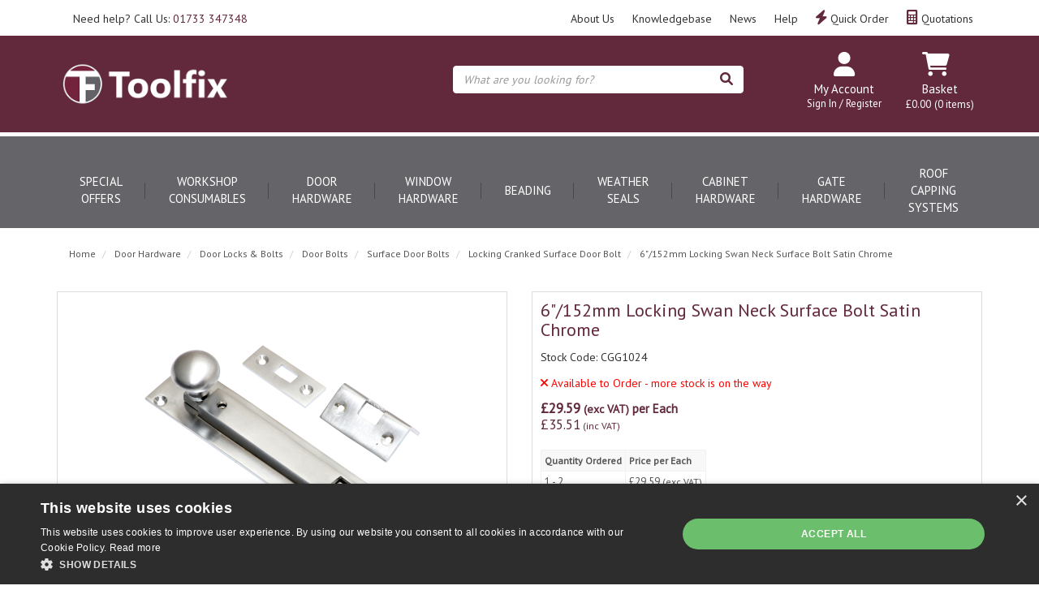

--- FILE ---
content_type: text/html; charset=UTF-8
request_url: https://www.toolfixservices.com/Products/locking/door-bolts/Surface-Door-Bolts/Locking-Cranked-Surface-Door-Bolt/CGG1024
body_size: 43193
content:

<!doctype html>
<html lang="en">
    <head>

<!-- Google Tag Manager -->
<script>(function(w,d,s,l,i){w[l]=w[l]||[];w[l].push({'gtm.start':
new Date().getTime(),event:'gtm.js'});var f=d.getElementsByTagName(s)[0],
j=d.createElement(s),dl=l!='dataLayer'?'&l='+l:'';j.async=true;j.src=
'https://www.googletagmanager.com/gtm.js?id='+i+dl;f.parentNode.insertBefore(j,f);
})(window,document,'script','dataLayer','GTM-TTCVPDJ');</script>
<!-- End Google Tag Manager -->

    <script type="text/javascript" charset="UTF-8" src="//cdn.cookie-script.com/s/73f504ce310c45cbd379d5d8897d7e6b.js"></script>    
            <!-- Global site tag (gtag.js) - Google Analytics -->
        <script async src="https://www.googletagmanager.com/gtag/js?id=UA-63542842-3"></script>
        <script>
            window.dataLayer = window.dataLayer || [];
            function gtag(){dataLayer.push(arguments);}
            gtag('js', new Date());

            gtag('config', 'UA-63542842-3');
        </script>
    
    <meta charset="utf-8">

    
    <title>6"/152mm Locking Swan Neck Surface Bolt Satin Chrome</title>

    
    
    <link href="https://fonts.googleapis.com/css?family=PT+Sans" rel="stylesheet" type="text/css">

    
    <meta name="viewport" content="width=device-width, initial-scale=1"/>
    <meta http-equiv="X-UA-Compatible" content="IE=edge">

    <!-- Main Meta -->
    <meta name='keywords' content='Locking Cranked Surface Door Bolt'/>
<meta name="description" content="Locking Cranked Surface Door Bolt. Includes locking hex-key for added security"/>
    <meta name="copyright" content="Copyright © Toolfix "/>
    <meta name="author" content="Toolfix "/>

    <meta name="robots" content="index, follow"><meta name="googlebot" content="index, follow">
    <meta name="rating" content="General"/>
    <meta name="distribution" content="Global"/>

    <!-- Facebook meta -->
    <meta property="og:title" content="Locking Cranked Surface Door Bolt6"/152mm Locking Swan Neck Surface Bolt Satin Chrome"/>
    <meta property="og:image" content="https://www.toolfixservices.com/themes/toolfix/images/favicon-android-icon-192x192.png"/>
    <meta property="og:site_name" content="Toolfix "/>
    <meta property="og:description" content="Locking Cranked Surface Door Bolt. Includes locking hex-key for added security"/>
    <!-- Twitter meta -->
    <meta name="twitter:card" content="summary">
    <meta name="twitter:url" content="www.toolfixservices.com">
    <meta name="twitter:title" content="Locking Cranked Surface Door Bolt6"/152mm Locking Swan Neck Surface Bolt Satin Chrome">
    <meta name="twitter:description" content="Locking Cranked Surface Door Bolt. Includes locking hex-key for added security">    <meta name="twitter:image" content="https://www.toolfixservices.com/themes/toolfix/images/favicon-android-icon-192x192.png">

    <!-- Icon Meta -->
    
    <!-- Normal favicon -->
    <link rel="icon" type="image/png" sizes="16x16" href="https://www.toolfixservices.com/themes/toolfix/images/favicon.png">

    <!-- STYLESHEETS -->
    <link rel="stylesheet" href="https://cdnjs.cloudflare.com/ajax/libs/twitter-bootstrap/3.4.1/css/bootstrap.min.css" integrity="sha512-Dop/vW3iOtayerlYAqCgkVr2aTr2ErwwTYOvRFUpzl2VhCMJyjQF0Q9TjUXIo6JhuM/3i0vVEt2e/7QQmnHQqw==" crossorigin="anonymous" referrerpolicy="no-referrer" />
    <link rel="stylesheet" href="https://cdnjs.cloudflare.com/ajax/libs/font-awesome/6.1.1/css/all.min.css" integrity="sha512-KfkfwYDsLkIlwQp6LFnl8zNdLGxu9YAA1QvwINks4PhcElQSvqcyVLLD9aMhXd13uQjoXtEKNosOWaZqXgel0g==" crossorigin="anonymous" referrerpolicy="no-referrer" />

    
    <!-- Critical CSS -->
    <style>
    body{font-family:"Open Sans","Helvetica Neue",Helvetica,Arial,sans-serif}header{margin-top:65px}a{color:#000}ul{list-style:none;padding-left:0}.navbar-greeting,.navbar-logout,.navbar-myaccount,.navbar-social{position:relative;padding:9px 10px;margin-top:5.5px;margin-bottom:5.5px;background-color:transparent;background-image:none;border:1px solid transparent;border-radius:0;color:#000}.logout-form,.navbar-greeting,.navbar-myaccount{float:right}.navbar-social{float:left}.navbar-logout i,.navbar-myaccount i,.navbar-social i{font-size:18px;color:#000}.navbar-header{width:100%}#header-detail{margin-top:20px}
    .header-search{float:left;width:50%;position:relative}.header-search .searchform{width:100%;float:right;margin-right:0}.header-basket{padding:10px 0;color:#fff;float:right}.basket-head-items,.header-links-cart,.header-links-text.total{display:inline-block}.header-links-cart,.header-phone .fa{font-size:19px;margin-right:10px}.header-phone{float:right;padding:10px 40px 10px 0}.yamm .level1>a{font-size:15px!important;text-transform:uppercase;padding:15px}.navbar .nav-heading a{font-size:14px}.navbar .level3 a{text-transform:none;font-size:12px}.dropdown-menu{margin:0}.main-heading{font-size:22px}
    .plist-item .caption h2{font-size:19px}.main{padding:15px 0}.main-content{padding:15px;min-height:400px!important}.pdetails .code,.pdetails .grpprice,.pdetails .level,.pdetails .minordertext,.pdetails .obsoleteprod,.pdetails .price{margin:12px 0}@media only screen and (max-width:1199px){.navbar-social{padding:9px 8px}.header-phone{padding-right:20px}.header-search{width:40%}}@media only screen and (min-width:992px){.main-content{float:right!important}}@media only screen and (max-width:991px){.navbar-header .navbar-social{display:none}#logo-mobile{display:inline;max-height:40px}
    .navbar-collapse.collapse{display:none!important}.navbar-collapse.collapse.in {display: block!important;}.navbar .navbar-toggle{display:block;margin-right:2px;font-size:18px;padding:9px 6px}.navbar-default .navbar-toggle{border-color:transparent}.navbar-brand{padding:10px 15px}.basket .badge{position:absolute;top:5px;left:20px}.pdetails{margin-top:15px}#collapse-nav{margin-left:4px}#collapse-nav .fa-bars{font-size:20px}.main-cat-image{display:none!important}}@media only screen and (max-width:480px){.navbar-header{margin-left:0!important}.navbar-brand{padding:10px 8px}}
    .category-box,.grouped-category-box,.product-box{border:1px solid #ccc;margin-bottom:30px;}.cat-image-container{height:200px;}.cat-caption{height:110px;}.cat-caption h2,.grouped-cat-caption h2,.product-caption h2{font-size:19px;}
    </style>

<!-- ===================================== Custom Theme =============================== -->
<link rel="stylesheet" href="/themes/default/css/style.css" type="text/css"/>
    <!-- If not default then include the project theme style. -->
    <link rel="stylesheet" href="/themes/toolfix/css/style.css" type="text/css"/>

    
<!--    <script src="--><!--" ></script>-->

    <script src="https://code.jquery.com/jquery-3.6.0.min.js" integrity="sha256-/xUj+3OJU5yExlq6GSYGSHk7tPXikynS7ogEvDej/m4=" crossorigin="anonymous"></script>

    
    
    <meta name="ga4-cat" content="Locking Cranked Surface Door Bolt">
<link rel="canonical" href="https://www.toolfixservices.com/Products/locking/door-bolts/Surface-Door-Bolts/Locking-Cranked-Surface-Door-Bolt/CGG1024" /></head>
        <body class="product-list">

        <style>
            .pdetails{border:1px solid #DDDDDD;padding:10px;}.image{border:1px solid #DDDDDD;padding:10px;overflow:auto;}
        </style>

<!--        -->        
<header>

<!-- Start of HubSpot Embed Code -->
<script type="text/javascript" id="hs-script-loader" async defer src="//js.hs-scripts.com/46681958.js"></script>
<!-- End of HubSpot Embed Code -->

<!-- Google Tag Manager (noscript) -->
<noscript><iframe src=https://www.googletagmanager.com/ns.html?id=GTM-TTCVPDJ height="0" width="0" style="display:none;visibility:hidden"></iframe></noscript>
<!-- End Google Tag Manager (noscript) -->

    
    <div class="navbar navbar-default navbar-fixed-top" role="navigation">
    <div class="container">
        <div class="navbar-header">

            <a class="head-phone" href="tel:01733347348">Need help? Call Us: <span>01733 347348</span></a>

            
                            <!--<a href="#" data-toggle="collapse" data-target="#search" class="navbar-toggle" title="Show Search Box"><i class="fas fa-search"></i></a>-->
            
                                                <a data-test-id="quotes" href="/quoterequests" class="navbar-myaccount hidden-xs hidden-sm" title="Quote Requests"><i class="fas fa-calculator" aria-hidden="true"></i> Quotations</a>
                            <a data-test-id="quickorder" href="/quickorder" class="navbar-myaccount hidden-xs hidden-sm" title="Quick Order"><i class="fas fa-bolt" aria-hidden="true"></i> Quick Order</a>
            <a class="navbar-myaccount static hidden-xs" href="/Help">Help</a>
            <a class="navbar-myaccount static hidden-xs" href="/knowledgebase?c=news">News</a>
            <a class="navbar-myaccount static hidden-xs" href="/knowledgebase">Knowledgebase</a>
            <a class="navbar-myaccount static hidden-xs" href="/About_Us">About Us</a>

            
            <div id="tooltipcontainer" class="tooltipcontainer">
                <div class="tip hidden-md hidden-lg"></div>
                <div class="basket-notification">
                    <div class="data"></div>
                </div>
            </div>
        </div>
    </div>

    
            <div class="collapse hidden-md hidden-lg col-sm-12" id="search">
            <form class="searchform" method="GET" action="/search.php">
                <div class="input-group">
                    <input type="text" name="searchterm" class="form-control searchterm" id="secondsearch" placeholder="What are you looking for?" autocomplete="off">
                    <span class="input-group-btn">
                        <button class="btn btn-default" type="submit" title="Click to Search"><i class="fas fa-search" aria-hidden="true"></i></button>
                    </span>
                </div>
            </form>
        </div>
            </div>
    <div class="container">
        <div class="row">
            <div class="col-xs-6 col-sm-5 col-md-5" id='header-logo'>
                <a href="/" title="Toolfix ">
                                            <img class="img-responsive" id="logo" src="/themes/toolfix/images/logo2.png" alt="Toolfix ">
                                    </a>
            </div>
            <div class="col-xs-6 col-sm-7 col-md-7" id='header-detail'>
                                    <div class="header-search hidden-xs hidden-sm">
                        <form class="searchform" method="GET" action="/search.php">
                            <div class="input-group">
                                <input type="text" name="searchterm" class="form-control searchterm" id="mainsearch" placeholder="What are you looking for?" autocomplete="off">
                                <span class="input-group-btn">
                                    <button class="btn btn-default" type="submit" title="Click to Search"><i class="fas fa-search" aria-hidden="true"></i></button>
                                </span>
                            </div>
                        </form>
                        <div id="SearchResults" class="col-md-7 hidden-sm hidden-xs">&nbsp;</div>
                    </div>
                
                <div class="header-login-basket">
                    <div class="header-basket basket">
    <div class="basketInfo">
                <div class="header-basket-text">
            <div id="basket" class="sidebarwidget">
                <div class="content">
                    <a class="header-basket-link" href="/basket.php" title="Basket Details">

                        <i class="fas fa-shopping-cart header-links-cart"></i><span class="badge basket-head-total hidden-sm hidden-md hidden-lg">0</span>                        <h5 class="hidden-xs">Basket</h5>
                        <div class="header-links-text total hidden-xs">&pound;0.00</div>
                        <span class="basket-head-items hidden-xs">(0 items)</span>

                    </a>

                    
                                    </div>
                                            </div>
        </div>
    </div>
</div>
                    <div class="myaccount-login">
                        <!--<a href="/myaccount/login" class="head-login">-->
                        <div class="head-login">
                            <a href="/myaccount/login" class="hiden-sm hidden-md hidden-lg">
                                <i class="fas fa-user" aria-hidden="true"></i>
                            </a>
                            <a href="/myaccount/login">                            <i class="fas fa-user hidden-xs hidden-sm" aria-hidden="true"></i>
                            <h5 class="hidden-xs">My Account</h5></a>
                            <p class="hidden-xs"><a href="/myaccount/login">Sign In / Register</a></p>
                        </div>
                        <!--</a>-->
                    </div>
                </div>

                            </div>

        </div><!-- row div close-->
    </div><!-- container div close-->

    <div class="head-container navigation tablet hidden-md hidden-lg">
        <a href="#" id="collapse-nav" data-toggle="collapse" data-target="#main-nav3"><i class="fa fa-bars" aria-hidden="true"></i> SHOP</a>
        <a href="#" id="offers" class="hidden-xs"> OFFERS</a>

                    <div class="header-search tablet">
                <form class="searchform" method="GET" action="/search.php">
                    <div class="input-group">
                        <input type="text" name="searchterm" class="form-control searchterm" id="mainsearch-tablet" placeholder="What are you looking for?" autocomplete="off">

                        <span class="input-group-btn">
                                                    <button class="btn btn-default" type="submit"><i class="fas fa-search" aria-hidden="true"></i></button>
                                                </span>
                    </div>
                </form>
                <div id="SearchResultsMobile" class="col-md-7 hidden-sm hidden-xs">&nbsp;</div>
            </div>
        
    </div>

    <div class="navbar-collapse collapse" id="main-nav3">
        <div class="drilldown hidden-md hidden-lg"><!-- required -->
    <div class="drilldown-container"><!-- required -->
        <ul id="nav-drilldown" class="drilldown-root hidden-md hidden-lg">
            <li><a href="/" class="navback" title="Home"><i class="fas fa-chevron-left"></i>Home</a></li>
                                <li >
                        <a href="#">Special Offers</a>                            <ul class="drilldown-sub">
                                <li><a href="/" class="navback" title="Home"><i class="fas fa-chevron-left"></i>Home</a></li>
                                <li class="drilldown-back"><a href="#" class="navback" title="Back" ><i
                                            class="fas fa-chevron-left"></i>Special Offers</a></li>
                                                                                                                                                                                        
                                        <li>
                                                                                        <a href="#">Clearance</a>                                                <ul class="drilldown-sub">
                                                    <li><a href="/" class="navback" title="Home"><i class="fas fa-chevron-left"></i>Home</a></li>
                                                    <li class="drilldown-backparent"><a href="#" class="navback" title="Back" ><i class="fas fa-chevron-left"></i>Special Offers</a></li>
                                                    <li class="drilldown-back"><a href="#" class="navback" title="Back" ><i class="fas fa-chevron-left"></i>Clearance</a></li>
                                                    <li><a class="drilldown-view-all" href="
                                                        https://www.toolfixservices.com/Products/offers/clearance">View All Clearance                                                    </a></li>
                                                                                                                                                                    <li>
                                                                <a href="https://www.toolfixservices.com/Products/offers/clearance/Door-Hardware-Clearance-Items">
                                                                    Door Hardware Clearance Items                                                                </a>
                                                            </li>
                                                                                                                                                                                <li>
                                                                <a href="https://www.toolfixservices.com/Products/offers/clearance/Window-Hardware-Clearance-Items">
                                                                    Window Hardware Clearance Items                                                                </a>
                                                            </li>
                                                                                                                                                                                <li>
                                                                <a href="https://www.toolfixservices.com/Products/offers/clearance/Workshop-Consumable-Clearance-Items">
                                                                    Workshop Consumable Clearance Items                                                                </a>
                                                            </li>
                                                                                                                                                                                <li>
                                                                <a href="https://www.toolfixservices.com/Products/offers/clearance/Electrical-Clearance-Items">
                                                                    Electrical Clearance Items                                                                </a>
                                                            </li>
                                                                                                                                                                                                                </ul>
                                                                                        </li>
                                                                                                </ul>
                                            </li>
                                    <li >
                        <a href="#">Workshop Consumables</a>                            <ul class="drilldown-sub">
                                <li><a href="/" class="navback" title="Home"><i class="fas fa-chevron-left"></i>Home</a></li>
                                <li class="drilldown-back"><a href="#" class="navback" title="Back" ><i
                                            class="fas fa-chevron-left"></i>Workshop Consumables</a></li>
                                                                                                                                                                                        
                                        <li>
                                                                                        <a href="#">Abrasive Products For Sanding</a>                                                <ul class="drilldown-sub">
                                                    <li><a href="/" class="navback" title="Home"><i class="fas fa-chevron-left"></i>Home</a></li>
                                                    <li class="drilldown-backparent"><a href="#" class="navback" title="Back" ><i class="fas fa-chevron-left"></i>Workshop Consumables</a></li>
                                                    <li class="drilldown-back"><a href="#" class="navback" title="Back" ><i class="fas fa-chevron-left"></i>Abrasive Products For Sanding</a></li>
                                                    <li><a class="drilldown-view-all" href="
                                                        https://www.toolfixservices.com/Products/workshop-consumables/abrasives">View All Abrasive Products For Sanding                                                    </a></li>
                                                                                                                                                                    <li>
                                                                <a href="https://www.toolfixservices.com/Products/workshop-consumables/abrasives/abrasive-belts">
                                                                    Sanding Belts                                                                </a>
                                                            </li>
                                                                                                                                                                                <li>
                                                                <a href="https://www.toolfixservices.com/Products/workshop-consumables/abrasives/abrasive-discs">
                                                                    Sanding Pads                                                                </a>
                                                            </li>
                                                                                                                                                                                <li>
                                                                <a href="https://www.toolfixservices.com/Products/workshop-consumables/abrasives/abrasive-strips">
                                                                    Abrasive Strips & Sandpaper Strips                                                                </a>
                                                            </li>
                                                                                                                                                                                <li>
                                                                <a href="https://www.toolfixservices.com/Products/workshop-consumables/abrasives/abrasive-rolls">
                                                                    Sandpaper Rolls                                                                </a>
                                                            </li>
                                                                                                                                                                                <li>
                                                                <a href="https://www.toolfixservices.com/ProductGrp/workshop-consumables/abrasives/liberon-steel-wool">
                                                                    Liberon Steel Wool                                                                </a>
                                                            </li>
                                                                                                                                                                                <li>
                                                                <a href="https://www.toolfixservices.com/Products/workshop-consumables/abrasives/Mirka-Pad-Savers-Backing-Pads">
                                                                    Mirka Backing Pads & Savers                                                                </a>
                                                            </li>
                                                                                                                                                                                                                </ul>
                                                                                        </li>
                                                                                                                    
                                        <li>
                                                                                        <a href="#">Wood Adhesives & Wood Glues</a>                                                <ul class="drilldown-sub">
                                                    <li><a href="/" class="navback" title="Home"><i class="fas fa-chevron-left"></i>Home</a></li>
                                                    <li class="drilldown-backparent"><a href="#" class="navback" title="Back" ><i class="fas fa-chevron-left"></i>Workshop Consumables</a></li>
                                                    <li class="drilldown-back"><a href="#" class="navback" title="Back" ><i class="fas fa-chevron-left"></i>Wood Adhesives & Wood Glues</a></li>
                                                    <li><a class="drilldown-view-all" href="
                                                        https://www.toolfixservices.com/Products/workshop-consumables/adhesives">View All Wood Adhesives & Wood Glues                                                    </a></li>
                                                                                                                                                                    <li>
                                                                <a href="https://www.toolfixservices.com/Products/workshop-consumables/adhesives/wood-glue">
                                                                    Wood Glue                                                                </a>
                                                            </li>
                                                                                                                                                                                <li>
                                                                <a href="https://www.toolfixservices.com/Products/workshop-consumables/adhesives/Resin-Glue">
                                                                    Resin Glue & Epoxy Glues                                                                </a>
                                                            </li>
                                                                                                                                                                                <li>
                                                                <a href="https://www.toolfixservices.com/ProductGrp/workshop-consumables/adhesives/Festool-EVA-Adhesive">
                                                                    Festool EVA Adhesive                                                                </a>
                                                            </li>
                                                                                                                                                                                <li>
                                                                <a href="https://www.toolfixservices.com/Products/workshop-consumables/adhesives/wood-flooring-adhesive">
                                                                    Wood Flooring Adhesive                                                                </a>
                                                            </li>
                                                                                                                                                                                <li>
                                                                <a href="https://www.toolfixservices.com/Products/workshop-consumables/adhesives/epoxy-super-glue">
                                                                    Super Adhesives                                                                </a>
                                                            </li>
                                                                                                                                                                                <li>
                                                                <a href="https://www.toolfixservices.com/Products/workshop-consumables/adhesives/contact-adhesives">
                                                                    Contact Adhesives                                                                </a>
                                                            </li>
                                                                                                                                                                                <li>
                                                                <a href="https://www.toolfixservices.com/Products/workshop-consumables/adhesives/tensorgrip-spray-adhesive">
                                                                    TensorGrip Spray Adhesive                                                                </a>
                                                            </li>
                                                                                                                                                                                <li>
                                                                <a href="https://www.toolfixservices.com/Products/workshop-consumables/adhesives/grab-adhesives">
                                                                    Grab Adhesives & Grip Fix                                                                </a>
                                                            </li>
                                                                                                                                                                                <li>
                                                                <a href="https://www.toolfixservices.com/Products/workshop-consumables/adhesives/PU-Expanding-Foam">
                                                                    Foam Polyurethane & PU Expanding Foam Spray                                                                </a>
                                                            </li>
                                                                                                                                                                                                                </ul>
                                                                                        </li>
                                                                                                                    
                                        <li>
                                                                                        <a href="#">Silicone and Sealants</a>                                                <ul class="drilldown-sub">
                                                    <li><a href="/" class="navback" title="Home"><i class="fas fa-chevron-left"></i>Home</a></li>
                                                    <li class="drilldown-backparent"><a href="#" class="navback" title="Back" ><i class="fas fa-chevron-left"></i>Workshop Consumables</a></li>
                                                    <li class="drilldown-back"><a href="#" class="navback" title="Back" ><i class="fas fa-chevron-left"></i>Silicone and Sealants</a></li>
                                                    <li><a class="drilldown-view-all" href="
                                                        https://www.toolfixservices.com/Products/workshop-consumables/Silicone-and-Sealants">View All Silicone and Sealants                                                    </a></li>
                                                                                                                                                                    <li>
                                                                <a href="https://www.toolfixservices.com/Products/workshop-consumables/Silicone-and-Sealants/intumescent-silicone-sealants">
                                                                    Intumescent Silicone & Sealants                                                                </a>
                                                            </li>
                                                                                                                                                                                <li>
                                                                <a href="https://www.toolfixservices.com/Products/workshop-consumables/Silicone-and-Sealants/sealants">
                                                                    Sealants                                                                </a>
                                                            </li>
                                                                                                                                                                                <li>
                                                                <a href="https://www.toolfixservices.com/Products/workshop-consumables/Silicone-and-Sealants/silicone">
                                                                    Silicone                                                                </a>
                                                            </li>
                                                                                                                                                                                                                </ul>
                                                                                        </li>
                                                                                                                    
                                        <li>
                                                                                        <a href="#">Repairs and Fillers</a>                                                <ul class="drilldown-sub">
                                                    <li><a href="/" class="navback" title="Home"><i class="fas fa-chevron-left"></i>Home</a></li>
                                                    <li class="drilldown-backparent"><a href="#" class="navback" title="Back" ><i class="fas fa-chevron-left"></i>Workshop Consumables</a></li>
                                                    <li class="drilldown-back"><a href="#" class="navback" title="Back" ><i class="fas fa-chevron-left"></i>Repairs and Fillers</a></li>
                                                    <li><a class="drilldown-view-all" href="
                                                        https://www.toolfixservices.com/Products/workshop-consumables/Repairs-and-Fillers">View All Repairs and Fillers                                                    </a></li>
                                                                                                                                                                    <li>
                                                                <a href="https://www.toolfixservices.com/Products/workshop-consumables/Repairs-and-Fillers/wood-filler">
                                                                    Wood Filler                                                                </a>
                                                            </li>
                                                                                                                                                                                <li>
                                                                <a href="https://www.toolfixservices.com/Products/workshop-consumables/Repairs-and-Fillers/multi-purpose-fillers">
                                                                    Multi-Purpose Fillers                                                                </a>
                                                            </li>
                                                                                                                                                                                <li>
                                                                <a href="https://www.toolfixservices.com/Products/workshop-consumables/Repairs-and-Fillers/repair-care">
                                                                    Repair Care Resins & Fillers                                                                </a>
                                                            </li>
                                                                                                                                                                                <li>
                                                                <a href="https://www.toolfixservices.com/Products/workshop-consumables/Repairs-and-Fillers/timbabuild-wood-repair-system">
                                                                    Timbabuild Wood Repair System                                                                </a>
                                                            </li>
                                                                                                                                                                                <li>
                                                                <a href="https://www.toolfixservices.com/Products/workshop-consumables/Repairs-and-Fillers/Putty-Replacement">
                                                                    Putty Replacement                                                                </a>
                                                            </li>
                                                                                                                                                                                                                </ul>
                                                                                        </li>
                                                                                                                    
                                        <li>
                                                                                        <a href="https://www.toolfixservices.com/Products/workshop-consumables/Wood-Wax-Repair">Wood Wax Repair</a>                                        </li>
                                                                                                                    
                                        <li>
                                                                                        <a href="#">Glazing Tape & Strips</a>                                                <ul class="drilldown-sub">
                                                    <li><a href="/" class="navback" title="Home"><i class="fas fa-chevron-left"></i>Home</a></li>
                                                    <li class="drilldown-backparent"><a href="#" class="navback" title="Back" ><i class="fas fa-chevron-left"></i>Workshop Consumables</a></li>
                                                    <li class="drilldown-back"><a href="#" class="navback" title="Back" ><i class="fas fa-chevron-left"></i>Glazing Tape & Strips</a></li>
                                                    <li><a class="drilldown-view-all" href="
                                                        https://www.toolfixservices.com/Products/workshop-consumables/glazing-tape">View All Glazing Tape & Strips                                                    </a></li>
                                                                                                                                                                    <li>
                                                                <a href="https://www.toolfixservices.com/Products/workshop-consumables/glazing-tape/Butyl-Glazing-Tape">
                                                                    Butyl Glazing Tape                                                                </a>
                                                            </li>
                                                                                                                                                                                <li>
                                                                <a href="https://www.toolfixservices.com/ProductGrp/workshop-consumables/glazing-tape/Security-Glazing-Tape">
                                                                    Security Glazing Tape                                                                </a>
                                                            </li>
                                                                                                                                                                                <li>
                                                                <a href="https://www.toolfixservices.com/ProductGrp/workshop-consumables/glazing-tape/Georgian-Bar-Tape">
                                                                    Georgian Bar Tape                                                                </a>
                                                            </li>
                                                                                                                                                                                <li>
                                                                <a href="https://www.toolfixservices.com/ProductGrp/workshop-consumables/glazing-tape/Premium-Georgian-Bar-Tape">
                                                                    Premium Georgian Bar Tape                                                                </a>
                                                            </li>
                                                                                                                                                                                <li>
                                                                <a href="https://www.toolfixservices.com/Products/workshop-consumables/glazing-tape/Expanding-Foam-Tape">
                                                                    Expanding Foam Tape                                                                </a>
                                                            </li>
                                                                                                                                                                                                                </ul>
                                                                                        </li>
                                                                                                                    
                                        <li>
                                                                                        <a href="#">Screws, Fixings & Fasteners</a>                                                <ul class="drilldown-sub">
                                                    <li><a href="/" class="navback" title="Home"><i class="fas fa-chevron-left"></i>Home</a></li>
                                                    <li class="drilldown-backparent"><a href="#" class="navback" title="Back" ><i class="fas fa-chevron-left"></i>Workshop Consumables</a></li>
                                                    <li class="drilldown-back"><a href="#" class="navback" title="Back" ><i class="fas fa-chevron-left"></i>Screws, Fixings & Fasteners</a></li>
                                                    <li><a class="drilldown-view-all" href="
                                                        https://www.toolfixservices.com/Products/workshop-consumables/screws-fixings-fasteners">View All Screws, Fixings & Fasteners                                                    </a></li>
                                                                                                                                                                    <li>
                                                                <a href="https://www.toolfixservices.com/Products/workshop-consumables/screws-fixings-fasteners/wood-screws">
                                                                    Wood Screws                                                                </a>
                                                            </li>
                                                                                                                                                                                <li>
                                                                <a href="https://www.toolfixservices.com/Products/workshop-consumables/screws-fixings-fasteners/collated-nails-brads-staples">
                                                                    Nails for Nail Guns                                                                </a>
                                                            </li>
                                                                                                                                                                                <li>
                                                                <a href="https://www.toolfixservices.com/Products/workshop-consumables/screws-fixings-fasteners/loose-nails-pins">
                                                                    Pin Nails & Panel Pins                                                                </a>
                                                            </li>
                                                                                                                                                                                <li>
                                                                <a href="https://www.toolfixservices.com/Products/workshop-consumables/screws-fixings-fasteners/nuts-bolts-washers">
                                                                    Nuts and Bolts                                                                </a>
                                                            </li>
                                                                                                                                                                                <li>
                                                                <a href="https://www.toolfixservices.com/Products/workshop-consumables/screws-fixings-fasteners/Site-fixings">
                                                                    Site Fixings                                                                </a>
                                                            </li>
                                                                                                                                                                                <li>
                                                                <a href="https://www.toolfixservices.com/Products/workshop-consumables/screws-fixings-fasteners/Heavy-Duty-Plasterboard-Fixings-Toggler">
                                                                    Plaster Wall Plugs & Plasterboard Fixings                                                                </a>
                                                            </li>
                                                                                                                                                                                <li>
                                                                <a href="https://www.toolfixservices.com/Products/workshop-consumables/screws-fixings-fasteners/resin-chemical-anchors">
                                                                    Resin Anchors & Chemical Anchor Bolts                                                                </a>
                                                            </li>
                                                                                                                                                                                <li>
                                                                <a href="https://www.toolfixservices.com/Products/workshop-consumables/screws-fixings-fasteners/builders-metalwork">
                                                                    Builders Metalwork                                                                </a>
                                                            </li>
                                                                                                                                                                                                                </ul>
                                                                                        </li>
                                                                                                                    
                                        <li>
                                                                                        <a href="#">Screwdriving, Cutting & Drilling</a>                                                <ul class="drilldown-sub">
                                                    <li><a href="/" class="navback" title="Home"><i class="fas fa-chevron-left"></i>Home</a></li>
                                                    <li class="drilldown-backparent"><a href="#" class="navback" title="Back" ><i class="fas fa-chevron-left"></i>Workshop Consumables</a></li>
                                                    <li class="drilldown-back"><a href="#" class="navback" title="Back" ><i class="fas fa-chevron-left"></i>Screwdriving, Cutting & Drilling</a></li>
                                                    <li><a class="drilldown-view-all" href="
                                                        https://www.toolfixservices.com/Products/workshop-consumables/screwdriving-cutting-drilling">View All Screwdriving, Cutting & Drilling                                                    </a></li>
                                                                                                                                                                    <li>
                                                                <a href="https://www.toolfixservices.com/Products/workshop-consumables/screwdriving-cutting-drilling/drilling">
                                                                    Drill Bits & Holesaws                                                                </a>
                                                            </li>
                                                                                                                                                                                <li>
                                                                <a href="https://www.toolfixservices.com/Products/workshop-consumables/screwdriving-cutting-drilling/screwdriver-bits">
                                                                    Screwdriver Bits                                                                </a>
                                                            </li>
                                                                                                                                                                                <li>
                                                                <a href="https://www.toolfixservices.com/Products/workshop-consumables/screwdriving-cutting-drilling/Saw-blades">
                                                                    Saw Blades                                                                </a>
                                                            </li>
                                                                                                                                                                                <li>
                                                                <a href="https://www.toolfixservices.com/ProductGrp/workshop-consumables/screwdriving-cutting-drilling/Cutting-Discs">
                                                                    Cutting Discs                                                                </a>
                                                            </li>
                                                                                                                                                                                <li>
                                                                <a href="https://www.toolfixservices.com/Products/workshop-consumables/screwdriving-cutting-drilling/Mortice-Chisels-Bits">
                                                                    Mortice Drill Bits & Chisels                                                                </a>
                                                            </li>
                                                                                                                                                                                <li>
                                                                <a href="https://www.toolfixservices.com/Products/workshop-consumables/screwdriving-cutting-drilling/planer-blades-rebate-knives">
                                                                    Planer Blades & Rebate Knives                                                                </a>
                                                            </li>
                                                                                                                                                                                <li>
                                                                <a href="https://www.toolfixservices.com/Products/workshop-consumables/screwdriving-cutting-drilling/router-cutters">
                                                                    Trend Router Bits & Cutters                                                                </a>
                                                            </li>
                                                                                                                                                                                                                </ul>
                                                                                        </li>
                                                                                                                    
                                        <li>
                                                                                        <a href="#">Wood Protector & Finishing Products</a>                                                <ul class="drilldown-sub">
                                                    <li><a href="/" class="navback" title="Home"><i class="fas fa-chevron-left"></i>Home</a></li>
                                                    <li class="drilldown-backparent"><a href="#" class="navback" title="Back" ><i class="fas fa-chevron-left"></i>Workshop Consumables</a></li>
                                                    <li class="drilldown-back"><a href="#" class="navback" title="Back" ><i class="fas fa-chevron-left"></i>Wood Protector & Finishing Products</a></li>
                                                    <li><a class="drilldown-view-all" href="
                                                        https://www.toolfixservices.com/Products/workshop-consumables/Finishing">View All Wood Protector & Finishing Products                                                    </a></li>
                                                                                                                                                                    <li>
                                                                <a href="https://www.toolfixservices.com/Products/workshop-consumables/Finishing/finishing-oils">
                                                                    Finishing Oil For Wood                                                                </a>
                                                            </li>
                                                                                                                                                                                <li>
                                                                <a href="https://www.toolfixservices.com/Products/workshop-consumables/Finishing/primers-paint-and-varnish">
                                                                    Sealers, Primers, Paint & Varnish                                                                </a>
                                                            </li>
                                                                                                                                                                                <li>
                                                                <a href="https://www.toolfixservices.com/Products/workshop-consumables/Finishing/decorating-supplies">
                                                                    Painting and Decorating Equipment                                                                </a>
                                                            </li>
                                                                                                                                                                                                                </ul>
                                                                                        </li>
                                                                                                                    
                                        <li>
                                                                                        <a href="#">Tapes and Packaging</a>                                                <ul class="drilldown-sub">
                                                    <li><a href="/" class="navback" title="Home"><i class="fas fa-chevron-left"></i>Home</a></li>
                                                    <li class="drilldown-backparent"><a href="#" class="navback" title="Back" ><i class="fas fa-chevron-left"></i>Workshop Consumables</a></li>
                                                    <li class="drilldown-back"><a href="#" class="navback" title="Back" ><i class="fas fa-chevron-left"></i>Tapes and Packaging</a></li>
                                                    <li><a class="drilldown-view-all" href="
                                                        https://www.toolfixservices.com/Products/workshop-consumables/tape-packaging">View All Tapes and Packaging                                                    </a></li>
                                                                                                                                                                    <li>
                                                                <a href="https://www.toolfixservices.com/Products/workshop-consumables/tape-packaging/tape">
                                                                    Tape                                                                </a>
                                                            </li>
                                                                                                                                                                                <li>
                                                                <a href="https://www.toolfixservices.com/Products/workshop-consumables/tape-packaging/Packaging">
                                                                    Packaging                                                                </a>
                                                            </li>
                                                                                                                                                                                <li>
                                                                <a href="https://www.toolfixservices.com/Products/workshop-consumables/tape-packaging/straps-rope-ties">
                                                                    Straps, Rope and Ties                                                                </a>
                                                            </li>
                                                                                                                                                                                                                </ul>
                                                                                        </li>
                                                                                                                    
                                        <li>
                                                                                        <a href="#">Personal Protection Equipment - PPE</a>                                                <ul class="drilldown-sub">
                                                    <li><a href="/" class="navback" title="Home"><i class="fas fa-chevron-left"></i>Home</a></li>
                                                    <li class="drilldown-backparent"><a href="#" class="navback" title="Back" ><i class="fas fa-chevron-left"></i>Workshop Consumables</a></li>
                                                    <li class="drilldown-back"><a href="#" class="navback" title="Back" ><i class="fas fa-chevron-left"></i>Personal Protection Equipment - PPE</a></li>
                                                    <li><a class="drilldown-view-all" href="
                                                        https://www.toolfixservices.com/Products/workshop-consumables/Personal-Protection-Equipment-PPE">View All Personal Protection Equipment - PPE                                                    </a></li>
                                                                                                                                                                    <li>
                                                                <a href="https://www.toolfixservices.com/Products/workshop-consumables/Personal-Protection-Equipment-PPE/eye-protection">
                                                                    Safety Eye Glasses                                                                </a>
                                                            </li>
                                                                                                                                                                                <li>
                                                                <a href="https://www.toolfixservices.com/Products/workshop-consumables/Personal-Protection-Equipment-PPE/ear-protection">
                                                                    Ear Protection                                                                </a>
                                                            </li>
                                                                                                                                                                                <li>
                                                                <a href="https://www.toolfixservices.com/Products/workshop-consumables/Personal-Protection-Equipment-PPE/disposable-face-masks">
                                                                    Disposable Face Masks                                                                </a>
                                                            </li>
                                                                                                                                                                                <li>
                                                                <a href="https://www.toolfixservices.com/Products/workshop-consumables/Personal-Protection-Equipment-PPE/respirators">
                                                                    PPE Respirators                                                                </a>
                                                            </li>
                                                                                                                                                                                <li>
                                                                <a href="https://www.toolfixservices.com/Products/workshop-consumables/Personal-Protection-Equipment-PPE/overalls-over-shoes">
                                                                    Overalls & Over Shoes                                                                </a>
                                                            </li>
                                                                                                                                                                                <li>
                                                                <a href="https://www.toolfixservices.com/Products/workshop-consumables/Personal-Protection-Equipment-PPE/gloves-hand-protection">
                                                                    Work Gloves & Safety Gloves                                                                </a>
                                                            </li>
                                                                                                                                                                                <li>
                                                                <a href="https://www.toolfixservices.com/Products/workshop-consumables/Personal-Protection-Equipment-PPE/first-aid">
                                                                    First Aid                                                                </a>
                                                            </li>
                                                                                                                                                                                                                </ul>
                                                                                        </li>
                                                                                                                    
                                        <li>
                                                                                        <a href="#">Industrial Cleaning Supplies</a>                                                <ul class="drilldown-sub">
                                                    <li><a href="/" class="navback" title="Home"><i class="fas fa-chevron-left"></i>Home</a></li>
                                                    <li class="drilldown-backparent"><a href="#" class="navback" title="Back" ><i class="fas fa-chevron-left"></i>Workshop Consumables</a></li>
                                                    <li class="drilldown-back"><a href="#" class="navback" title="Back" ><i class="fas fa-chevron-left"></i>Industrial Cleaning Supplies</a></li>
                                                    <li><a class="drilldown-view-all" href="
                                                        https://www.toolfixservices.com/Products/workshop-consumables/Janitorial-Workshop-Hygiene-Supplies">View All Industrial Cleaning Supplies                                                    </a></li>
                                                                                                                                                                    <li>
                                                                <a href="https://www.toolfixservices.com/Products/workshop-consumables/Janitorial-Workshop-Hygiene-Supplies/cleaning-cloths-wipes">
                                                                    Cleaning Cloths & Wipes                                                                </a>
                                                            </li>
                                                                                                                                                                                <li>
                                                                <a href="https://www.toolfixservices.com/Products/workshop-consumables/Janitorial-Workshop-Hygiene-Supplies/Anti-Bac-Sanitisers">
                                                                    Industrial Disinfectant & Sanitisers                                                                </a>
                                                            </li>
                                                                                                                                                                                <li>
                                                                <a href="https://www.toolfixservices.com/Products/workshop-consumables/Janitorial-Workshop-Hygiene-Supplies/Social-Distancing-Supplies">
                                                                    Social Distancing Supplies                                                                </a>
                                                            </li>
                                                                                                                                                                                <li>
                                                                <a href="https://www.toolfixservices.com/Products/workshop-consumables/Janitorial-Workshop-Hygiene-Supplies/Toilet-Washroom-Supplies">
                                                                    Toilet and Washroom Supplies                                                                </a>
                                                            </li>
                                                                                                                                                                                <li>
                                                                <a href="https://www.toolfixservices.com/Products/workshop-consumables/Janitorial-Workshop-Hygiene-Supplies/janitorial-supplies">
                                                                    Janitorial Supplies                                                                </a>
                                                            </li>
                                                                                                                                                                                                                </ul>
                                                                                        </li>
                                                                                                                    
                                        <li>
                                                                                        <a href="#">Workshop Accessories & Maintenance</a>                                                <ul class="drilldown-sub">
                                                    <li><a href="/" class="navback" title="Home"><i class="fas fa-chevron-left"></i>Home</a></li>
                                                    <li class="drilldown-backparent"><a href="#" class="navback" title="Back" ><i class="fas fa-chevron-left"></i>Workshop Consumables</a></li>
                                                    <li class="drilldown-back"><a href="#" class="navback" title="Back" ><i class="fas fa-chevron-left"></i>Workshop Accessories & Maintenance</a></li>
                                                    <li><a class="drilldown-view-all" href="
                                                        https://www.toolfixservices.com/Products/workshop-consumables/workshop-accessores-maintenance">View All Workshop Accessories & Maintenance                                                    </a></li>
                                                                                                                                                                    <li>
                                                                <a href="https://www.toolfixservices.com/Products/workshop-consumables/workshop-accessores-maintenance/cleaning-chemicals">
                                                                    Cleaning Chemicals                                                                </a>
                                                            </li>
                                                                                                                                                                                <li>
                                                                <a href="https://www.toolfixservices.com/Products/workshop-consumables/workshop-accessores-maintenance/oils-lubricants">
                                                                    Oils & Lubricants                                                                </a>
                                                            </li>
                                                                                                                                                                                <li>
                                                                <a href="https://www.toolfixservices.com/ProductGrp/workshop-consumables/workshop-accessores-maintenance/dust-extraction-bags">
                                                                    Xylo E1 Dust Extractor Bags                                                                </a>
                                                            </li>
                                                                                                                                                                                <li>
                                                                <a href="https://www.toolfixservices.com/ProductGrp/workshop-consumables/workshop-accessores-maintenance/Hose-Clips">
                                                                    Hose Clips                                                                </a>
                                                            </li>
                                                                                                                                                                                <li>
                                                                <a href="https://www.toolfixservices.com/Products/workshop-consumables/workshop-accessores-maintenance/workshop-airline-components">
                                                                    Workshop Airline Components                                                                </a>
                                                            </li>
                                                                                                                                                                                                                </ul>
                                                                                        </li>
                                                                                                                    
                                        <li>
                                                                                        <a href="#">Temporary Protection</a>                                                <ul class="drilldown-sub">
                                                    <li><a href="/" class="navback" title="Home"><i class="fas fa-chevron-left"></i>Home</a></li>
                                                    <li class="drilldown-backparent"><a href="#" class="navback" title="Back" ><i class="fas fa-chevron-left"></i>Workshop Consumables</a></li>
                                                    <li class="drilldown-back"><a href="#" class="navback" title="Back" ><i class="fas fa-chevron-left"></i>Temporary Protection</a></li>
                                                    <li><a class="drilldown-view-all" href="
                                                        https://www.toolfixservices.com/Products/workshop-consumables/temporary-protection">View All Temporary Protection                                                    </a></li>
                                                                                                                                                                    <li>
                                                                <a href="https://www.toolfixservices.com/Products/workshop-consumables/temporary-protection/protection-board-rolls">
                                                                    Protection Board & Rolls                                                                </a>
                                                            </li>
                                                                                                                                                                                <li>
                                                                <a href="https://www.toolfixservices.com/Products/workshop-consumables/temporary-protection/protection-films">
                                                                    Protection Films                                                                </a>
                                                            </li>
                                                                                                                                                                                <li>
                                                                <a href="https://www.toolfixservices.com/Products/workshop-consumables/temporary-protection/dustsheets-tarpaulin">
                                                                    Dustsheets & Tarpaulin                                                                </a>
                                                            </li>
                                                                                                                                                                                <li>
                                                                <a href="https://www.toolfixservices.com/ProductGrp/workshop-consumables/temporary-protection/line-marker-paint">
                                                                    Line Marker Paint                                                                </a>
                                                            </li>
                                                                                                                                                                                <li>
                                                                <a href="https://www.toolfixservices.com/Products/workshop-consumables/temporary-protection/barriers-tape">
                                                                    Hazard Tape Barriers                                                                </a>
                                                            </li>
                                                                                                                                                                                                                </ul>
                                                                                        </li>
                                                                                                                    
                                        <li>
                                                                                        <a href="#">Power Tools & Fixings</a>                                                <ul class="drilldown-sub">
                                                    <li><a href="/" class="navback" title="Home"><i class="fas fa-chevron-left"></i>Home</a></li>
                                                    <li class="drilldown-backparent"><a href="#" class="navback" title="Back" ><i class="fas fa-chevron-left"></i>Workshop Consumables</a></li>
                                                    <li class="drilldown-back"><a href="#" class="navback" title="Back" ><i class="fas fa-chevron-left"></i>Power Tools & Fixings</a></li>
                                                    <li><a class="drilldown-view-all" href="
                                                        https://www.toolfixservices.com/Products/workshop-consumables/hand-power-tools">View All Power Tools & Fixings                                                    </a></li>
                                                                                                                                                                    <li>
                                                                <a href="https://www.toolfixservices.com/Products/workshop-consumables/hand-power-tools/workshop-airline-tools">
                                                                    Workshop Airline Tools                                                                </a>
                                                            </li>
                                                                                                                                                                                <li>
                                                                <a href="https://www.toolfixservices.com/Products/workshop-consumables/hand-power-tools/vacuums-dust-extraction">
                                                                    Industrial Vacuum Cleaners & Dust Extraction                                                                </a>
                                                            </li>
                                                                                                                                                                                <li>
                                                                <a href="https://www.toolfixservices.com/Products/workshop-consumables/hand-power-tools/Power-Sanders">
                                                                    Sanders                                                                </a>
                                                            </li>
                                                                                                                                                                                <li>
                                                                <a href="https://www.toolfixservices.com/Products/workshop-consumables/hand-power-tools/hand-tools">
                                                                    Hand Tools                                                                </a>
                                                            </li>
                                                                                                                                                                                <li>
                                                                <a href="https://www.toolfixservices.com/Products/workshop-consumables/hand-power-tools/levelling-measuring">
                                                                    Measuring Tools & Leveling Tools                                                                </a>
                                                            </li>
                                                                                                                                                                                <li>
                                                                <a href="https://www.toolfixservices.com/ProductGrp/workshop-consumables/hand-power-tools/T-Bar-Clamps">
                                                                    T-Bar Clamps                                                                </a>
                                                            </li>
                                                                                                                                                                                <li>
                                                                <a href="https://www.toolfixservices.com/Products/workshop-consumables/hand-power-tools/Applicator-Skeleton-Guns">
                                                                    Caulking Guns & Sealant Guns                                                                </a>
                                                            </li>
                                                                                                                                                                                <li>
                                                                <a href="https://www.toolfixservices.com/Products/workshop-consumables/hand-power-tools/Pipe-Chamfer-Tool">
                                                                    Pipe Chamfer Tool                                                                </a>
                                                            </li>
                                                                                                                                                                                                                </ul>
                                                                                        </li>
                                                                                                </ul>
                                            </li>
                                    <li >
                        <a href="#">Door Hardware</a>                            <ul class="drilldown-sub">
                                <li><a href="/" class="navback" title="Home"><i class="fas fa-chevron-left"></i>Home</a></li>
                                <li class="drilldown-back"><a href="#" class="navback" title="Back" ><i
                                            class="fas fa-chevron-left"></i>Door Hardware</a></li>
                                                                                                                                                                                        
                                        <li>
                                                                                        <a href="#">Hinges</a>                                                <ul class="drilldown-sub">
                                                    <li><a href="/" class="navback" title="Home"><i class="fas fa-chevron-left"></i>Home</a></li>
                                                    <li class="drilldown-backparent"><a href="#" class="navback" title="Back" ><i class="fas fa-chevron-left"></i>Door Hardware</a></li>
                                                    <li class="drilldown-back"><a href="#" class="navback" title="Back" ><i class="fas fa-chevron-left"></i>Hinges</a></li>
                                                    <li><a class="drilldown-view-all" href="
                                                        https://www.toolfixservices.com/Products/door-hardware/door-hinges">View All Hinges                                                    </a></li>
                                                                                                                                                                    <li>
                                                                <a href="https://www.toolfixservices.com/Products/door-hardware/door-hinges/ball-bearing-hinges">
                                                                    Ball Bearing Hinges                                                                </a>
                                                            </li>
                                                                                                                                                                                <li>
                                                                <a href="https://www.toolfixservices.com/Products/door-hardware/door-hinges/washered-hinges">
                                                                    Washered Hinges                                                                </a>
                                                            </li>
                                                                                                                                                                                <li>
                                                                <a href="https://www.toolfixservices.com/Products/door-hardware/door-hinges/parliament-hinges">
                                                                    Parliament Hinges                                                                </a>
                                                            </li>
                                                                                                                                                                                <li>
                                                                <a href="https://www.toolfixservices.com/Products/door-hardware/door-hinges/Projection-Hinges">
                                                                    Projection Hinges                                                                </a>
                                                            </li>
                                                                                                                                                                                <li>
                                                                <a href="https://www.toolfixservices.com/ProductGrp/door-hardware/door-hinges/Double-Action-Spring-Hinges">
                                                                    Double Action Hinges                                                                </a>
                                                            </li>
                                                                                                                                                                                <li>
                                                                <a href="https://www.toolfixservices.com/Products/door-hardware/door-hinges/adjustable-hinges">
                                                                    Adjustable Hinges For Doors & Cabinets                                                                </a>
                                                            </li>
                                                                                                                                                                                <li>
                                                                <a href="https://www.toolfixservices.com/ProductGrp/door-hardware/door-hinges/hinge-bolts">
                                                                    Hinge Bolts                                                                </a>
                                                            </li>
                                                                                                                                                                                <li>
                                                                <a href="https://www.toolfixservices.com/Products/door-hardware/door-hinges/H-Hinges">
                                                                    H-Hinges                                                                </a>
                                                            </li>
                                                                                                                                                                                <li>
                                                                <a href="https://www.toolfixservices.com/Products/door-hardware/door-hinges/T-Hinges">
                                                                    T-Hinges                                                                </a>
                                                            </li>
                                                                                                                                                                                                                </ul>
                                                                                        </li>
                                                                                                                    
                                        <li>
                                                                                        <a href="#">Multi-Point Locking Systems For Doors</a>                                                <ul class="drilldown-sub">
                                                    <li><a href="/" class="navback" title="Home"><i class="fas fa-chevron-left"></i>Home</a></li>
                                                    <li class="drilldown-backparent"><a href="#" class="navback" title="Back" ><i class="fas fa-chevron-left"></i>Door Hardware</a></li>
                                                    <li class="drilldown-back"><a href="#" class="navback" title="Back" ><i class="fas fa-chevron-left"></i>Multi-Point Locking Systems For Doors</a></li>
                                                    <li><a class="drilldown-view-all" href="
                                                        https://www.toolfixservices.com/Products/door-hardware/multi-point-locking-systems">View All Multi-Point Locking Systems For Doors                                                    </a></li>
                                                                                                                                                                    <li>
                                                                <a href="https://www.toolfixservices.com/Products/door-hardware/multi-point-locking-systems/single-door-multipoint-locking-systems">
                                                                    Single / Master Door Multipoint Locking Systems                                                                </a>
                                                            </li>
                                                                                                                                                                                <li>
                                                                <a href="https://www.toolfixservices.com/Products/door-hardware/multi-point-locking-systems/Auto-Lock-Multipoint-Locking-Systems">
                                                                    Multi-Point Automatic Locks For Doors                                                                </a>
                                                            </li>
                                                                                                                                                                                <li>
                                                                <a href="https://www.toolfixservices.com/Products/door-hardware/multi-point-locking-systems/Double-Door-Multipoint-Locking-Systems">
                                                                    Double Door Locks & Multipoint Locking                                                                </a>
                                                            </li>
                                                                                                                                                                                <li>
                                                                <a href="https://www.toolfixservices.com/Products/door-hardware/multi-point-locking-systems/stable-door-multipoint-locking-systems">
                                                                    Multipoint Locks For Stable Doors                                                                </a>
                                                            </li>
                                                                                                                                                                                <li>
                                                                <a href="https://www.toolfixservices.com/Products/door-hardware/multi-point-locking-systems/multipoint-lock-keeps-accessories">
                                                                    Multipoint Lock Keeps and Accessories                                                                </a>
                                                            </li>
                                                                                                                                                                                <li>
                                                                <a href="https://www.toolfixservices.com/Products/door-hardware/multi-point-locking-systems/multi-point-lock-keepsets">
                                                                    Multipoint Lock Keeps                                                                </a>
                                                            </li>
                                                                                                                                                                                                                </ul>
                                                                                        </li>
                                                                                                                    
                                        <li>
                                                                                        <a href="#">Door Locks & Bolts</a>                                                <ul class="drilldown-sub">
                                                    <li><a href="/" class="navback" title="Home"><i class="fas fa-chevron-left"></i>Home</a></li>
                                                    <li class="drilldown-backparent"><a href="#" class="navback" title="Back" ><i class="fas fa-chevron-left"></i>Door Hardware</a></li>
                                                    <li class="drilldown-back"><a href="#" class="navback" title="Back" ><i class="fas fa-chevron-left"></i>Door Locks & Bolts</a></li>
                                                    <li><a class="drilldown-view-all" href="
                                                        https://www.toolfixservices.com/Products/door-hardware/locking">View All Door Locks & Bolts                                                    </a></li>
                                                                                                                                                                    <li>
                                                                <a href="https://www.toolfixservices.com/Products/door-hardware/locking/euro-cylinders">
                                                                    Euro Cylinders                                                                </a>
                                                            </li>
                                                                                                                                                                                <li>
                                                                <a href="https://www.toolfixservices.com/Products/door-hardware/locking/Nightlatches">
                                                                    Nightlatches                                                                </a>
                                                            </li>
                                                                                                                                                                                <li>
                                                                <a href="https://www.toolfixservices.com/Products/door-hardware/locking/mortice-deadlocks">
                                                                    Mortice Deadlocks                                                                </a>
                                                            </li>
                                                                                                                                                                                <li>
                                                                <a href="https://www.toolfixservices.com/Products/door-hardware/locking/mortice-sashlocks">
                                                                    Mortice Sashlocks                                                                </a>
                                                            </li>
                                                                                                                                                                                <li>
                                                                <a href="https://www.toolfixservices.com/Products/door-hardware/locking/mortice-bathroom-locks">
                                                                    Mortice Bathroom Locks                                                                </a>
                                                            </li>
                                                                                                                                                                                <li>
                                                                <a href="https://www.toolfixservices.com/Products/door-hardware/locking/latches">
                                                                    Latches                                                                </a>
                                                            </li>
                                                                                                                                                                                <li>
                                                                <a href="https://www.toolfixservices.com/Products/door-hardware/locking/door-bolts">
                                                                    Door Bolts                                                                </a>
                                                            </li>
                                                                                                                                                                                                                </ul>
                                                                                        </li>
                                                                                                                    
                                        <li>
                                                                                        <a href="#">Bifold Door Kits & Hardware</a>                                                <ul class="drilldown-sub">
                                                    <li><a href="/" class="navback" title="Home"><i class="fas fa-chevron-left"></i>Home</a></li>
                                                    <li class="drilldown-backparent"><a href="#" class="navback" title="Back" ><i class="fas fa-chevron-left"></i>Door Hardware</a></li>
                                                    <li class="drilldown-back"><a href="#" class="navback" title="Back" ><i class="fas fa-chevron-left"></i>Bifold Door Kits & Hardware</a></li>
                                                    <li><a class="drilldown-view-all" href="
                                                        https://www.toolfixservices.com/Products/door-hardware/Bifold-Door-System-Hardware">View All Bifold Door Kits & Hardware                                                    </a></li>
                                                                                                                                                                    <li>
                                                                <a href="https://www.toolfixservices.com/Products/door-hardware/Bifold-Door-System-Hardware/Centor-E3-Folding-Door-System">
                                                                    Centor E3 Folding Door System                                                                </a>
                                                            </li>
                                                                                                                                                                                <li>
                                                                <a href="https://www.toolfixservices.com/Products/door-hardware/Bifold-Door-System-Hardware/Centor-E2-Folding-Door-System">
                                                                    Centor E2 Folding Door System                                                                </a>
                                                            </li>
                                                                                                                                                                                <li>
                                                                <a href="https://www.toolfixservices.com/Products/door-hardware/Bifold-Door-System-Hardware/Centor-E2i-Internal-Folding-Door-System">
                                                                    Centor E2i Internal Folding Door System                                                                </a>
                                                            </li>
                                                                                                                                                                                <li>
                                                                <a href="https://www.toolfixservices.com/Products/door-hardware/Bifold-Door-System-Hardware/Centor-E2-E3-Guide-Channel-Sill">
                                                                    Centor E2/E3 Guide Channel & Sill                                                                </a>
                                                            </li>
                                                                                                                                                                                <li>
                                                                <a href="https://www.toolfixservices.com/Products/door-hardware/Bifold-Door-System-Hardware/Centor-F3-Bottom-Rolling-Folding-Door-System">
                                                                    Centor F3 Bottom Rolling Folding Door System                                                                </a>
                                                            </li>
                                                                                                                                                                                <li>
                                                                <a href="https://www.toolfixservices.com/Products/door-hardware/Bifold-Door-System-Hardware/Centor-Twinpoint-Gen2-Locking-System">
                                                                    Centor Twinpoint Gen2 Locking System                                                                </a>
                                                            </li>
                                                                                                                                                                                <li>
                                                                <a href="https://www.toolfixservices.com/Products/door-hardware/Bifold-Door-System-Hardware/Centor-Door-Catch-Magnets">
                                                                    Centor Door Catch and Magnets                                                                </a>
                                                            </li>
                                                                                                                                                                                <li>
                                                                <a href="https://www.toolfixservices.com/Products/door-hardware/Bifold-Door-System-Hardware/Centor-Dropbolts">
                                                                    Centor Dropbolts                                                                </a>
                                                            </li>
                                                                                                                                                                                <li>
                                                                <a href="https://www.toolfixservices.com/Products/door-hardware/Bifold-Door-System-Hardware/PC-Henderson-Securefold">
                                                                    PC Henderson Securefold For Bifold Doors                                                                </a>
                                                            </li>
                                                                                                                                                                                <li>
                                                                <a href="https://www.toolfixservices.com/Products/door-hardware/Bifold-Door-System-Hardware/Internal-Bifold-door-Kits">
                                                                    Internal Bifold Door Kits & Hardware                                                                </a>
                                                            </li>
                                                                                                                                                                                                                </ul>
                                                                                        </li>
                                                                                                                    
                                        <li>
                                                                                        <a href="#">Lift and Slide Patio Door Mechanisms</a>                                                <ul class="drilldown-sub">
                                                    <li><a href="/" class="navback" title="Home"><i class="fas fa-chevron-left"></i>Home</a></li>
                                                    <li class="drilldown-backparent"><a href="#" class="navback" title="Back" ><i class="fas fa-chevron-left"></i>Door Hardware</a></li>
                                                    <li class="drilldown-back"><a href="#" class="navback" title="Back" ><i class="fas fa-chevron-left"></i>Lift and Slide Patio Door Mechanisms</a></li>
                                                    <li><a class="drilldown-view-all" href="
                                                        https://www.toolfixservices.com/Products/door-hardware/Lift-Slide-Door-System-Hardware">View All Lift and Slide Patio Door Mechanisms                                                    </a></li>
                                                                                                                                                                    <li>
                                                                <a href="https://www.toolfixservices.com/Products/door-hardware/Lift-Slide-Door-System-Hardware/AGB-Lift-Slide-Door-Systems">
                                                                    AGB Lift and Slide Patio Door Systems                                                                </a>
                                                            </li>
                                                                                                                                                                                <li>
                                                                <a href="https://www.toolfixservices.com/Products/door-hardware/Lift-Slide-Door-System-Hardware/Lift-Slide-Handles">
                                                                    Lift and Slide Handles                                                                </a>
                                                            </li>
                                                                                                                                                                                                                </ul>
                                                                                        </li>
                                                                                                                    
                                        <li>
                                                                                        <a href="#">Sliding Door Hardware & Mechanisms</a>                                                <ul class="drilldown-sub">
                                                    <li><a href="/" class="navback" title="Home"><i class="fas fa-chevron-left"></i>Home</a></li>
                                                    <li class="drilldown-backparent"><a href="#" class="navback" title="Back" ><i class="fas fa-chevron-left"></i>Door Hardware</a></li>
                                                    <li class="drilldown-back"><a href="#" class="navback" title="Back" ><i class="fas fa-chevron-left"></i>Sliding Door Hardware & Mechanisms</a></li>
                                                    <li><a class="drilldown-view-all" href="
                                                        https://www.toolfixservices.com/Products/door-hardware/Sliding-Door-System-Hardware">View All Sliding Door Hardware & Mechanisms                                                    </a></li>
                                                                                                                                                                    <li>
                                                                <a href="https://www.toolfixservices.com/Products/door-hardware/Sliding-Door-System-Hardware/Stormroll-External-Sliding-Door-System-Hardware">
                                                                    Stormroll External Sliding Door System Hardware                                                                </a>
                                                            </li>
                                                                                                                                                                                <li>
                                                                <a href="https://www.toolfixservices.com/Products/door-hardware/Sliding-Door-System-Hardware/Invoke-Villae-Internal-Sliding-Door-System-Hardware">
                                                                    Invoke Villae Internal Sliding Door System Hardware                                                                </a>
                                                            </li>
                                                                                                                                                                                <li>
                                                                <a href="https://www.toolfixservices.com/Products/door-hardware/Sliding-Door-System-Hardware/Invoke-iSeries-Sliding-Door-System-Hardware">
                                                                    Invoke iSeries Cabinet/Internal Sliding Door System Hardware                                                                </a>
                                                            </li>
                                                                                                                                                                                <li>
                                                                <a href="https://www.toolfixservices.com/ProductGrp/door-hardware/Sliding-Door-System-Hardware/marathon-55-heavy-duty-internal-sliding-door-kit">
                                                                    Marathon 55 Heavy-Duty Internal Sliding Door Kit (Up to 55kg)                                                                </a>
                                                            </li>
                                                                                                                                                                                <li>
                                                                <a href="https://www.toolfixservices.com/ProductGrp/door-hardware/Sliding-Door-System-Hardware/Single-Track-Sliding-Door-Kit">
                                                                    Single Track Sliding Door Kit                                                                </a>
                                                            </li>
                                                                                                                                                                                <li>
                                                                <a href="https://www.toolfixservices.com/ProductGrp/door-hardware/Sliding-Door-System-Hardware/Double-Track-Sliding-Door-Kit">
                                                                    Double Track Sliding Door Kit                                                                </a>
                                                            </li>
                                                                                                                                                                                <li>
                                                                <a href="https://www.toolfixservices.com/Products/door-hardware/Sliding-Door-System-Hardware/Sliding-Cabinet-Door-Kits-Components">
                                                                    Sliding Cabinet Door Kits & Components                                                                </a>
                                                            </li>
                                                                                                                                                                                <li>
                                                                <a href="https://www.toolfixservices.com/ProductGrp/door-hardware/Sliding-Door-System-Hardware/sliding-glass-door-kit">
                                                                    Sliding Glass Door Kit                                                                </a>
                                                            </li>
                                                                                                                                                                                                                </ul>
                                                                                        </li>
                                                                                                                    
                                        <li>
                                                                                        <a href="#">Door Furniture</a>                                                <ul class="drilldown-sub">
                                                    <li><a href="/" class="navback" title="Home"><i class="fas fa-chevron-left"></i>Home</a></li>
                                                    <li class="drilldown-backparent"><a href="#" class="navback" title="Back" ><i class="fas fa-chevron-left"></i>Door Hardware</a></li>
                                                    <li class="drilldown-back"><a href="#" class="navback" title="Back" ><i class="fas fa-chevron-left"></i>Door Furniture</a></li>
                                                    <li><a class="drilldown-view-all" href="
                                                        https://www.toolfixservices.com/Products/door-hardware/door-furniture">View All Door Furniture                                                    </a></li>
                                                                                                                                                                    <li>
                                                                <a href="https://www.toolfixservices.com/Products/door-hardware/door-furniture/multi-point-lock-lever-handles">
                                                                    Multi-Point Locking Door Levers                                                                </a>
                                                            </li>
                                                                                                                                                                                <li>
                                                                <a href="https://www.toolfixservices.com/Products/door-hardware/door-furniture/lever-handles-on-backplate">
                                                                    Lever Handles on Backplate                                                                </a>
                                                            </li>
                                                                                                                                                                                <li>
                                                                <a href="https://www.toolfixservices.com/Products/door-hardware/door-furniture/lever-handles-on-rose">
                                                                    Lever Handles on Rose                                                                </a>
                                                            </li>
                                                                                                                                                                                <li>
                                                                <a href="https://www.toolfixservices.com/Products/door-hardware/door-furniture/Door-Knobs">
                                                                    Door Knobs                                                                </a>
                                                            </li>
                                                                                                                                                                                <li>
                                                                <a href="https://www.toolfixservices.com/Products/door-hardware/door-furniture/centre-door-knobs">
                                                                    Centre Door Knobs                                                                </a>
                                                            </li>
                                                                                                                                                                                <li>
                                                                <a href="https://www.toolfixservices.com/Products/door-hardware/door-furniture/pull-handles">
                                                                    Door Pull Handles                                                                </a>
                                                            </li>
                                                                                                                                                                                <li>
                                                                <a href="https://www.toolfixservices.com/Products/door-hardware/door-furniture/letterplates">
                                                                    Letterplates                                                                </a>
                                                            </li>
                                                                                                                                                                                <li>
                                                                <a href="https://www.toolfixservices.com/Products/door-hardware/door-furniture/Cylinder-Pulls">
                                                                    Cylinder Pulls                                                                </a>
                                                            </li>
                                                                                                                                                                                <li>
                                                                <a href="https://www.toolfixservices.com/Products/door-hardware/door-furniture/escutcheons-and-turns">
                                                                    Escutcheons For Doors                                                                </a>
                                                            </li>
                                                                                                                                                                                <li>
                                                                <a href="https://www.toolfixservices.com/Products/door-hardware/door-furniture/door-knockers">
                                                                    Door Knockers                                                                </a>
                                                            </li>
                                                                                                                                                                                <li>
                                                                <a href="https://www.toolfixservices.com/Products/door-hardware/door-furniture/numerals">
                                                                    Numerals                                                                </a>
                                                            </li>
                                                                                                                                                                                <li>
                                                                <a href="https://www.toolfixservices.com/Products/door-hardware/door-furniture/ancillary-door-hardware">
                                                                    Ancillary Door Hardware                                                                </a>
                                                            </li>
                                                                                                                                                                                <li>
                                                                <a href="https://www.toolfixservices.com/Products/door-hardware/door-furniture/door-stops">
                                                                    Door Stops                                                                </a>
                                                            </li>
                                                                                                                                                                                <li>
                                                                <a href="https://www.toolfixservices.com/Products/door-hardware/door-furniture/door-pulls">
                                                                    Door Pulls & Flush Door Handles                                                                </a>
                                                            </li>
                                                                                                                                                                                                                </ul>
                                                                                        </li>
                                                                                                                    
                                        <li>
                                                                                        <a href="#">Weather Bars for Doors & Thresholds</a>                                                <ul class="drilldown-sub">
                                                    <li><a href="/" class="navback" title="Home"><i class="fas fa-chevron-left"></i>Home</a></li>
                                                    <li class="drilldown-backparent"><a href="#" class="navback" title="Back" ><i class="fas fa-chevron-left"></i>Door Hardware</a></li>
                                                    <li class="drilldown-back"><a href="#" class="navback" title="Back" ><i class="fas fa-chevron-left"></i>Weather Bars for Doors & Thresholds</a></li>
                                                    <li><a class="drilldown-view-all" href="
                                                        https://www.toolfixservices.com/Products/door-hardware/threshold-weatherbar-sills">View All Weather Bars for Doors & Thresholds                                                    </a></li>
                                                                                                                                                                    <li>
                                                                <a href="https://www.toolfixservices.com/Products/door-hardware/threshold-weatherbar-sills/Stormguard-Door-Sills">
                                                                    Stormguard Door Sills                                                                </a>
                                                            </li>
                                                                                                                                                                                <li>
                                                                <a href="https://www.toolfixservices.com/Products/door-hardware/threshold-weatherbar-sills/Exitex-Door-Sills">
                                                                    Exitex Door Sills                                                                </a>
                                                            </li>
                                                                                                                                                                                                                </ul>
                                                                                        </li>
                                                                                                                    
                                        <li>
                                                                                        <a href="#">Intumescent Products</a>                                                <ul class="drilldown-sub">
                                                    <li><a href="/" class="navback" title="Home"><i class="fas fa-chevron-left"></i>Home</a></li>
                                                    <li class="drilldown-backparent"><a href="#" class="navback" title="Back" ><i class="fas fa-chevron-left"></i>Door Hardware</a></li>
                                                    <li class="drilldown-back"><a href="#" class="navback" title="Back" ><i class="fas fa-chevron-left"></i>Intumescent Products</a></li>
                                                    <li><a class="drilldown-view-all" href="
                                                        https://www.toolfixservices.com/Products/door-hardware/intumescent-products">View All Intumescent Products                                                    </a></li>
                                                                                                                                                                    <li>
                                                                <a href="https://www.toolfixservices.com/ProductGrp/door-hardware/intumescent-products/toolfix-perimeter-seal">
                                                                    Toolfix Perimeter Seal                                                                </a>
                                                            </li>
                                                                                                                                                                                <li>
                                                                <a href="https://www.toolfixservices.com/ProductGrp/door-hardware/intumescent-products/intumescent-fire-grille">
                                                                    Intumescent Fire Grille                                                                </a>
                                                            </li>
                                                                                                                                                                                <li>
                                                                <a href="https://www.toolfixservices.com/ProductGrp/door-hardware/intumescent-products/air-transfer-plate-for-fire-grille">
                                                                    Air Transfer Plate for Fire Grille                                                                </a>
                                                            </li>
                                                                                                                                                                                <li>
                                                                <a href="https://www.toolfixservices.com/ProductGrp/door-hardware/intumescent-products/fire-only-intumescent-strip">
                                                                    Fire Only Intumescent Strip                                                                </a>
                                                            </li>
                                                                                                                                                                                <li>
                                                                <a href="https://www.toolfixservices.com/ProductGrp/door-hardware/intumescent-products/fire-smoke-intumescent-strip">
                                                                    Fire & Smoke Intumescent Strip                                                                </a>
                                                            </li>
                                                                                                                                                                                <li>
                                                                <a href="https://www.toolfixservices.com/Products/door-hardware/intumescent-products/Intumescent-Packers">
                                                                    Intumescent Packers                                                                </a>
                                                            </li>
                                                                                                                                                                                                                </ul>
                                                                                        </li>
                                                                                                                    
                                        <li>
                                                                                        <a href="#">Architectural Ironmongery</a>                                                <ul class="drilldown-sub">
                                                    <li><a href="/" class="navback" title="Home"><i class="fas fa-chevron-left"></i>Home</a></li>
                                                    <li class="drilldown-backparent"><a href="#" class="navback" title="Back" ><i class="fas fa-chevron-left"></i>Door Hardware</a></li>
                                                    <li class="drilldown-back"><a href="#" class="navback" title="Back" ><i class="fas fa-chevron-left"></i>Architectural Ironmongery</a></li>
                                                    <li><a class="drilldown-view-all" href="
                                                        https://www.toolfixservices.com/Products/door-hardware/architectural-ironmongery">View All Architectural Ironmongery                                                    </a></li>
                                                                                                                                                                    <li>
                                                                <a href="https://www.toolfixservices.com/Products/door-hardware/architectural-ironmongery/architectural-pull-handles">
                                                                    Pull Handles                                                                </a>
                                                            </li>
                                                                                                                                                                                <li>
                                                                <a href="https://www.toolfixservices.com/ProductGrp/door-hardware/architectural-ironmongery/Return-to-Door-Lever-on-Plate">
                                                                    Return to Door Lever on Plate                                                                </a>
                                                            </li>
                                                                                                                                                                                <li>
                                                                <a href="https://www.toolfixservices.com/Products/door-hardware/architectural-ironmongery/architectural-lever-handles-on-rose">
                                                                    Lever Handles on Rose                                                                </a>
                                                            </li>
                                                                                                                                                                                <li>
                                                                <a href="https://www.toolfixservices.com/Products/door-hardware/architectural-ironmongery/architectural-locks-latches-and-access-control">
                                                                    Locks, Latches & Access Control                                                                </a>
                                                            </li>
                                                                                                                                                                                <li>
                                                                <a href="https://www.toolfixservices.com/ProductGrp/door-hardware/architectural-ironmongery/Arcitectural-Finger-Plates">
                                                                    Finger Plates                                                                </a>
                                                            </li>
                                                                                                                                                                                <li>
                                                                <a href="https://www.toolfixservices.com/ProductGrp/door-hardware/architectural-ironmongery/architectural-kick-plates">
                                                                    Kick Plates                                                                </a>
                                                            </li>
                                                                                                                                                                                <li>
                                                                <a href="https://www.toolfixservices.com/Products/door-hardware/architectural-ironmongery/architectural-signage">
                                                                    Signage                                                                </a>
                                                            </li>
                                                                                                                                                                                <li>
                                                                <a href="https://www.toolfixservices.com/Products/door-hardware/architectural-ironmongery/architectural-door-closers">
                                                                    Door Closers                                                                </a>
                                                            </li>
                                                                                                                                                                                <li>
                                                                <a href="https://www.toolfixservices.com/Products/door-hardware/architectural-ironmongery/architectural-escutcheons-turns">
                                                                    Escutcheons & Turns                                                                </a>
                                                            </li>
                                                                                                                                                                                <li>
                                                                <a href="https://www.toolfixservices.com/Products/door-hardware/architectural-ironmongery/Panic-Hardware">
                                                                    Panic Hardware                                                                </a>
                                                            </li>
                                                                                                                                                                                                                </ul>
                                                                                        </li>
                                                                                                </ul>
                                            </li>
                                    <li >
                        <a href="#">Window Hardware</a>                            <ul class="drilldown-sub">
                                <li><a href="/" class="navback" title="Home"><i class="fas fa-chevron-left"></i>Home</a></li>
                                <li class="drilldown-back"><a href="#" class="navback" title="Back" ><i
                                            class="fas fa-chevron-left"></i>Window Hardware</a></li>
                                                                                                                                                                                        
                                        <li>
                                                                                        <a href="#">Ventilation</a>                                                <ul class="drilldown-sub">
                                                    <li><a href="/" class="navback" title="Home"><i class="fas fa-chevron-left"></i>Home</a></li>
                                                    <li class="drilldown-backparent"><a href="#" class="navback" title="Back" ><i class="fas fa-chevron-left"></i>Window Hardware</a></li>
                                                    <li class="drilldown-back"><a href="#" class="navback" title="Back" ><i class="fas fa-chevron-left"></i>Ventilation</a></li>
                                                    <li><a class="drilldown-view-all" href="
                                                        https://www.toolfixservices.com/Products/window-hardware/window-ventilation">View All Ventilation                                                    </a></li>
                                                                                                                                                                    <li>
                                                                <a href="https://www.toolfixservices.com/Products/window-hardware/window-ventilation/plastic-trickle-vents">
                                                                    Plastic Trickle Vents                                                                </a>
                                                            </li>
                                                                                                                                                                                <li>
                                                                <a href="https://www.toolfixservices.com/Products/window-hardware/window-ventilation/aluminium-vents">
                                                                    Aluminium Vents                                                                </a>
                                                            </li>
                                                                                                                                                                                <li>
                                                                <a href="https://www.toolfixservices.com/Products/window-hardware/window-ventilation/canopies">
                                                                    Canopies                                                                </a>
                                                            </li>
                                                                                                                                                                                <li>
                                                                <a href="https://www.toolfixservices.com/Products/window-hardware/window-ventilation/grilles">
                                                                    Grilles                                                                </a>
                                                            </li>
                                                                                                                                                                                                                </ul>
                                                                                        </li>
                                                                                                                    
                                        <li>
                                                                                        <a href="#">Window Hinges</a>                                                <ul class="drilldown-sub">
                                                    <li><a href="/" class="navback" title="Home"><i class="fas fa-chevron-left"></i>Home</a></li>
                                                    <li class="drilldown-backparent"><a href="#" class="navback" title="Back" ><i class="fas fa-chevron-left"></i>Window Hardware</a></li>
                                                    <li class="drilldown-back"><a href="#" class="navback" title="Back" ><i class="fas fa-chevron-left"></i>Window Hinges</a></li>
                                                    <li><a class="drilldown-view-all" href="
                                                        https://www.toolfixservices.com/Products/window-hardware/window-hinges">View All Window Hinges                                                    </a></li>
                                                                                                                                                                    <li>
                                                                <a href="https://www.toolfixservices.com/Products/window-hardware/window-hinges/friction-hinges">
                                                                    Friction Hinges                                                                </a>
                                                            </li>
                                                                                                                                                                                <li>
                                                                <a href="https://www.toolfixservices.com/Products/window-hardware/window-hinges/stormproof-hinges">
                                                                    Stormproof Hinges                                                                </a>
                                                            </li>
                                                                                                                                                                                <li>
                                                                <a href="https://www.toolfixservices.com/Products/window-hardware/window-hinges/window-washered-hinges">
                                                                    Washered Hinges                                                                </a>
                                                            </li>
                                                                                                                                                                                <li>
                                                                <a href="https://www.toolfixservices.com/Products/window-hardware/window-hinges/window-standard-butt-hinges">
                                                                    Standard Butt Hinges                                                                </a>
                                                            </li>
                                                                                                                                                                                <li>
                                                                <a href="https://www.toolfixservices.com/Products/window-hardware/window-hinges/window-ball-bearing-hinges">
                                                                    Ball Bearing Hinges                                                                </a>
                                                            </li>
                                                                                                                                                                                <li>
                                                                <a href="https://www.toolfixservices.com/Products/window-hardware/window-hinges/ipa-lift-off-butt-hinges">
                                                                    IPA Lift Off Butt Hinges                                                                </a>
                                                            </li>
                                                                                                                                                                                                                </ul>
                                                                                        </li>
                                                                                                                    
                                        <li>
                                                                                        <a href="#">Locking & Restrictors</a>                                                <ul class="drilldown-sub">
                                                    <li><a href="/" class="navback" title="Home"><i class="fas fa-chevron-left"></i>Home</a></li>
                                                    <li class="drilldown-backparent"><a href="#" class="navback" title="Back" ><i class="fas fa-chevron-left"></i>Window Hardware</a></li>
                                                    <li class="drilldown-back"><a href="#" class="navback" title="Back" ><i class="fas fa-chevron-left"></i>Locking & Restrictors</a></li>
                                                    <li><a class="drilldown-view-all" href="
                                                        https://www.toolfixservices.com/Products/window-hardware/window-locking-restrictors">View All Locking & Restrictors                                                    </a></li>
                                                                                                                                                                    <li>
                                                                <a href="https://www.toolfixservices.com/Products/window-hardware/window-locking-restrictors/window-espagnolette-locking-systems">
                                                                    Espagnolette Locking Systems                                                                </a>
                                                            </li>
                                                                                                                                                                                <li>
                                                                <a href="https://www.toolfixservices.com/Products/window-hardware/window-locking-restrictors/window-restrictors-friction-stays">
                                                                    Window Restrictors and Friction Stays                                                                </a>
                                                            </li>
                                                                                                                                                                                <li>
                                                                <a href="https://www.toolfixservices.com/Products/window-hardware/window-locking-restrictors/window-security-bolts">
                                                                    Window Security Bolts                                                                </a>
                                                            </li>
                                                                                                                                                                                <li>
                                                                <a href="https://www.toolfixservices.com/ProductGrp/window-hardware/window-locking-restrictors/Fixed-Sash-Fixing-Clip-System">
                                                                    Fixed Sash Fixing Clip System                                                                </a>
                                                            </li>
                                                                                                                                                                                                                </ul>
                                                                                        </li>
                                                                                                                    
                                        <li>
                                                                                        <a href="#">Casement Window Hardware</a>                                                <ul class="drilldown-sub">
                                                    <li><a href="/" class="navback" title="Home"><i class="fas fa-chevron-left"></i>Home</a></li>
                                                    <li class="drilldown-backparent"><a href="#" class="navback" title="Back" ><i class="fas fa-chevron-left"></i>Window Hardware</a></li>
                                                    <li class="drilldown-back"><a href="#" class="navback" title="Back" ><i class="fas fa-chevron-left"></i>Casement Window Hardware</a></li>
                                                    <li><a class="drilldown-view-all" href="
                                                        https://www.toolfixservices.com/Products/window-hardware/casement-window-hardware">View All Casement Window Hardware                                                    </a></li>
                                                                                                                                                                    <li>
                                                                <a href="https://www.toolfixservices.com/Products/window-hardware/casement-window-hardware/espagnolette-handles">
                                                                    Espagnolette Handles                                                                </a>
                                                            </li>
                                                                                                                                                                                <li>
                                                                <a href="https://www.toolfixservices.com/Products/window-hardware/casement-window-hardware/casement-fasteners">
                                                                    Casement Fasteners                                                                </a>
                                                            </li>
                                                                                                                                                                                <li>
                                                                <a href="https://www.toolfixservices.com/Products/window-hardware/casement-window-hardware/casement-stays">
                                                                    Casement Stays                                                                </a>
                                                            </li>
                                                                                                                                                                                <li>
                                                                <a href="https://www.toolfixservices.com/Products/window-hardware/casement-window-hardware/fanlight-catches">
                                                                    Fanlight Catches                                                                </a>
                                                            </li>
                                                                                                                                                                                <li>
                                                                <a href="https://www.toolfixservices.com/Products/window-hardware/casement-window-hardware/roller-quadrant-stays">
                                                                    Roller/Quadrant Stays                                                                </a>
                                                            </li>
                                                                                                                                                                                                                </ul>
                                                                                        </li>
                                                                                                                    
                                        <li>
                                                                                        <a href="#">Sash Window Hardware</a>                                                <ul class="drilldown-sub">
                                                    <li><a href="/" class="navback" title="Home"><i class="fas fa-chevron-left"></i>Home</a></li>
                                                    <li class="drilldown-backparent"><a href="#" class="navback" title="Back" ><i class="fas fa-chevron-left"></i>Window Hardware</a></li>
                                                    <li class="drilldown-back"><a href="#" class="navback" title="Back" ><i class="fas fa-chevron-left"></i>Sash Window Hardware</a></li>
                                                    <li><a class="drilldown-view-all" href="
                                                        https://www.toolfixservices.com/Products/window-hardware/sash-window-hardware">View All Sash Window Hardware                                                    </a></li>
                                                                                                                                                                    <li>
                                                                <a href="https://www.toolfixservices.com/Products/window-hardware/sash-window-hardware/sash-weights-cord">
                                                                    Sash Weights & Cord                                                                </a>
                                                            </li>
                                                                                                                                                                                <li>
                                                                <a href="https://www.toolfixservices.com/Products/window-hardware/sash-window-hardware/spiral-sash-balances">
                                                                    Spiral Sash Balances                                                                </a>
                                                            </li>
                                                                                                                                                                                <li>
                                                                <a href="https://www.toolfixservices.com/Products/window-hardware/sash-window-hardware/Sash-Window-Kits">
                                                                    Sash Window Kits                                                                </a>
                                                            </li>
                                                                                                                                                                                <li>
                                                                <a href="https://www.toolfixservices.com/Products/window-hardware/sash-window-hardware/sash-pulleys">
                                                                    Sash Pulleys                                                                </a>
                                                            </li>
                                                                                                                                                                                <li>
                                                                <a href="https://www.toolfixservices.com/Products/window-hardware/sash-window-hardware/sash-fasteners">
                                                                    Sash Fasteners                                                                </a>
                                                            </li>
                                                                                                                                                                                <li>
                                                                <a href="https://www.toolfixservices.com/Products/window-hardware/sash-window-hardware/sash-handles">
                                                                    Sash Handles                                                                </a>
                                                            </li>
                                                                                                                                                                                <li>
                                                                <a href="https://www.toolfixservices.com/Products/window-hardware/sash-window-hardware/sash-lifts-rings">
                                                                    Sash Lifts & Rings                                                                </a>
                                                            </li>
                                                                                                                                                                                <li>
                                                                <a href="https://www.toolfixservices.com/Products/window-hardware/sash-window-hardware/sash-stops">
                                                                    Sash Stops                                                                </a>
                                                            </li>
                                                                                                                                                                                <li>
                                                                <a href="https://www.toolfixservices.com/Products/window-hardware/sash-window-hardware/Yorkshire-Sliding-Sash-Kit">
                                                                    Yorkshire Sliding Sash Kit                                                                </a>
                                                            </li>
                                                                                                                                                                                                                </ul>
                                                                                        </li>
                                                                                                </ul>
                                            </li>
                                    <li >
                        <a href="#">Beading</a>                            <ul class="drilldown-sub">
                                <li><a href="/" class="navback" title="Home"><i class="fas fa-chevron-left"></i>Home</a></li>
                                <li class="drilldown-back"><a href="#" class="navback" title="Back" ><i
                                            class="fas fa-chevron-left"></i>Beading</a></li>
                                                                                                                                                                                        
                                        <li>
                                                                                        <a href="#">Timber Beading</a>                                                <ul class="drilldown-sub">
                                                    <li><a href="/" class="navback" title="Home"><i class="fas fa-chevron-left"></i>Home</a></li>
                                                    <li class="drilldown-backparent"><a href="#" class="navback" title="Back" ><i class="fas fa-chevron-left"></i>Beading</a></li>
                                                    <li class="drilldown-back"><a href="#" class="navback" title="Back" ><i class="fas fa-chevron-left"></i>Timber Beading</a></li>
                                                    <li><a class="drilldown-view-all" href="
                                                        https://www.toolfixservices.com/Products/beading/timber-beading">View All Timber Beading                                                    </a></li>
                                                                                                                                                                    <li>
                                                                <a href="https://www.toolfixservices.com/ProductGrp/beading/timber-beading/Premium-Timber-Parting-Bead">
                                                                    Premium Timber Parting Bead                                                                </a>
                                                            </li>
                                                                                                                                                                                <li>
                                                                <a href="https://www.toolfixservices.com/ProductGrp/beading/timber-beading/Premium-Timber-Staff-Bead">
                                                                    Premium Timber Staff Bead                                                                </a>
                                                            </li>
                                                                                                                                                                                <li>
                                                                <a href="https://www.toolfixservices.com/ProductGrp/beading/timber-beading/Timber-Parting-Bead">
                                                                    Timber Parting Bead                                                                </a>
                                                            </li>
                                                                                                                                                                                <li>
                                                                <a href="https://www.toolfixservices.com/ProductGrp/beading/timber-beading/Timber-Staff-Bead">
                                                                    Timber Staff Bead                                                                </a>
                                                            </li>
                                                                                                                                                                                                                </ul>
                                                                                        </li>
                                                                                                                    
                                        <li>
                                                                                        <a href="#">Q-Wood Composite Beading</a>                                                <ul class="drilldown-sub">
                                                    <li><a href="/" class="navback" title="Home"><i class="fas fa-chevron-left"></i>Home</a></li>
                                                    <li class="drilldown-backparent"><a href="#" class="navback" title="Back" ><i class="fas fa-chevron-left"></i>Beading</a></li>
                                                    <li class="drilldown-back"><a href="#" class="navback" title="Back" ><i class="fas fa-chevron-left"></i>Q-Wood Composite Beading</a></li>
                                                    <li><a class="drilldown-view-all" href="
                                                        https://www.toolfixservices.com/Products/beading/q-wood-composite-beading">View All Q-Wood Composite Beading                                                    </a></li>
                                                                                                                                                                    <li>
                                                                <a href="https://www.toolfixservices.com/Products/beading/q-wood-composite-beading/QWood-ClickIn-Staff-Parting-Bead">
                                                                    Q-Wood ClickIn Staff and Parting Bead                                                                </a>
                                                            </li>
                                                                                                                                                                                <li>
                                                                <a href="https://www.toolfixservices.com/ProductGrp/beading/q-wood-composite-beading/q-wood-parting-beads">
                                                                    Q-Wood Parting Bead                                                                </a>
                                                            </li>
                                                                                                                                                                                <li>
                                                                <a href="https://www.toolfixservices.com/ProductGrp/beading/q-wood-composite-beading/Q-Wood-Staff-Bead">
                                                                    Q-Wood Staff Bead                                                                </a>
                                                            </li>
                                                                                                                                                                                <li>
                                                                <a href="https://www.toolfixservices.com/Products/beading/q-wood-composite-beading/q-wood-glazing-beads-drip-beads">
                                                                    Q-Wood Glazing Beads & Drip Beads                                                                </a>
                                                            </li>
                                                                                                                                                                                <li>
                                                                <a href="https://www.toolfixservices.com/Products/beading/q-wood-composite-beading/q-wood-glazing-bars">
                                                                    Q-Wood Glazing Bars                                                                </a>
                                                            </li>
                                                                                                                                                                                <li>
                                                                <a href="https://www.toolfixservices.com/Products/beading/q-wood-composite-beading/glazing-tape-gasket">
                                                                    Glazing Tape & Gasket                                                                </a>
                                                            </li>
                                                                                                                                                                                                                </ul>
                                                                                        </li>
                                                                                                                    
                                        <li>
                                                                                        <a href="#">Exiwood Composite Beading</a>                                                <ul class="drilldown-sub">
                                                    <li><a href="/" class="navback" title="Home"><i class="fas fa-chevron-left"></i>Home</a></li>
                                                    <li class="drilldown-backparent"><a href="#" class="navback" title="Back" ><i class="fas fa-chevron-left"></i>Beading</a></li>
                                                    <li class="drilldown-back"><a href="#" class="navback" title="Back" ><i class="fas fa-chevron-left"></i>Exiwood Composite Beading</a></li>
                                                    <li><a class="drilldown-view-all" href="
                                                        https://www.toolfixservices.com/Products/beading/Exitex-Composite-Beading">View All Exiwood Composite Beading                                                    </a></li>
                                                                                                                                                                    <li>
                                                                <a href="https://www.toolfixservices.com/ProductGrp/beading/Exitex-Composite-Beading/Exitex-Parting-Bead">
                                                                    Exiwood Parting Bead                                                                </a>
                                                            </li>
                                                                                                                                                                                <li>
                                                                <a href="https://www.toolfixservices.com/ProductGrp/beading/Exitex-Composite-Beading/Exitex-Staff-Bead">
                                                                    Exiwood Staff Bead                                                                </a>
                                                            </li>
                                                                                                                                                                                <li>
                                                                <a href="https://www.toolfixservices.com/Products/beading/Exitex-Composite-Beading/Exitex-Glazing-Bar">
                                                                    Exiwood Glazing Bars                                                                </a>
                                                            </li>
                                                                                                                                                                                <li>
                                                                <a href="https://www.toolfixservices.com/Products/beading/Exitex-Composite-Beading/Exiwood-Glazing-Beads">
                                                                    Exiwood Glazing Beads                                                                </a>
                                                            </li>
                                                                                                                                                                                                                </ul>
                                                                                        </li>
                                                                                                                    
                                        <li>
                                                                                        <a href="#">Slide Pile and Carriers</a>                                                <ul class="drilldown-sub">
                                                    <li><a href="/" class="navback" title="Home"><i class="fas fa-chevron-left"></i>Home</a></li>
                                                    <li class="drilldown-backparent"><a href="#" class="navback" title="Back" ><i class="fas fa-chevron-left"></i>Beading</a></li>
                                                    <li class="drilldown-back"><a href="#" class="navback" title="Back" ><i class="fas fa-chevron-left"></i>Slide Pile and Carriers</a></li>
                                                    <li><a class="drilldown-view-all" href="
                                                        https://www.toolfixservices.com/Products/beading/Slide-Pile-Carriers">View All Slide Pile and Carriers                                                    </a></li>
                                                                                                                                                                    <li>
                                                                <a href="https://www.toolfixservices.com/ProductGrp/beading/Slide-Pile-Carriers/slide-pile-carrier-self-adhesive">
                                                                    Slide Pile & Carrier - Self-Adhesive                                                                </a>
                                                            </li>
                                                                                                                                                                                <li>
                                                                <a href="https://www.toolfixservices.com/ProductGrp/beading/Slide-Pile-Carriers/slide-pile-carrier-only">
                                                                    Slide Pile Carrier Only - Self Adhesive                                                                </a>
                                                            </li>
                                                                                                                                                                                <li>
                                                                <a href="https://www.toolfixservices.com/ProductGrp/beading/Slide-Pile-Carriers/slide-pile-carrier-offset-leg">
                                                                    Slide Pile & Carrier - Offset Leg                                                                </a>
                                                            </li>
                                                                                                                                                                                <li>
                                                                <a href="https://www.toolfixservices.com/ProductGrp/beading/Slide-Pile-Carriers/002e001e0007">
                                                                    Slide Pile Carrier Only - Offset Leg                                                                </a>
                                                            </li>
                                                                                                                                                                                <li>
                                                                <a href="https://www.toolfixservices.com/ProductGrp/beading/Slide-Pile-Carriers/slide-pile-and-carrier-centre-leg">
                                                                    Slide Pile & Carrier - Centre Leg                                                                </a>
                                                            </li>
                                                                                                                                                                                <li>
                                                                <a href="https://www.toolfixservices.com/ProductGrp/beading/Slide-Pile-Carriers/Slide-Pile-Carrier-Centre-Leg">
                                                                    Slide Pile Carrier Only - Centre Leg                                                                </a>
                                                            </li>
                                                                                                                                                                                <li>
                                                                <a href="https://www.toolfixservices.com/ProductGrp/beading/Slide-Pile-Carriers/slide-pile-only-centre-fin">
                                                                    Slide Pile Only c/w Centre Fin                                                                </a>
                                                            </li>
                                                                                                                                                                                <li>
                                                                <a href="https://www.toolfixservices.com/ProductGrp/beading/Slide-Pile-Carriers/slide-pile">
                                                                    Slide Pile Only                                                                </a>
                                                            </li>
                                                                                                                                                                                                                </ul>
                                                                                        </li>
                                                                                                                    
                                        <li>
                                                                                        <a href="https://www.toolfixservices.com/ProductGrp/beading/retaining-profile-partexparflip">Retaining Profile (Partex/Parflip)</a>                                        </li>
                                                                                                                    
                                        <li>
                                                                                        <a href="https://www.toolfixservices.com/ProductGrp/beading/partex-parting-bead">Partex Parting Bead</a>                                        </li>
                                                                                                                    
                                        <li>
                                                                                        <a href="https://www.toolfixservices.com/ProductGrp/beading/parflip-parting-bead">Parflip Parting Bead</a>                                        </li>
                                                                                                </ul>
                                            </li>
                                    <li >
                        <a href="#">Weather Seals</a>                            <ul class="drilldown-sub">
                                <li><a href="/" class="navback" title="Home"><i class="fas fa-chevron-left"></i>Home</a></li>
                                <li class="drilldown-back"><a href="#" class="navback" title="Back" ><i
                                            class="fas fa-chevron-left"></i>Weather Seals</a></li>
                                                                                                                                                                                        
                                        <li>
                                                                                        <a href="#">Schlegel Weatherseals</a>                                                <ul class="drilldown-sub">
                                                    <li><a href="/" class="navback" title="Home"><i class="fas fa-chevron-left"></i>Home</a></li>
                                                    <li class="drilldown-backparent"><a href="#" class="navback" title="Back" ><i class="fas fa-chevron-left"></i>Weather Seals</a></li>
                                                    <li class="drilldown-back"><a href="#" class="navback" title="Back" ><i class="fas fa-chevron-left"></i>Schlegel Weatherseals</a></li>
                                                    <li><a class="drilldown-view-all" href="
                                                        https://www.toolfixservices.com/Products/weatherseals/Schlegel-Weatherseals">View All Schlegel Weatherseals                                                    </a></li>
                                                                                                                                                                    <li>
                                                                <a href="https://www.toolfixservices.com/ProductGrp/weatherseals/Schlegel-Weatherseals/aquamac-21">
                                                                    Aquamac 21                                                                </a>
                                                            </li>
                                                                                                                                                                                <li>
                                                                <a href="https://www.toolfixservices.com/ProductGrp/weatherseals/Schlegel-Weatherseals/aquamac-63">
                                                                    Aquamac 63                                                                </a>
                                                            </li>
                                                                                                                                                                                <li>
                                                                <a href="https://www.toolfixservices.com/ProductGrp/weatherseals/Schlegel-Weatherseals/aquamac-48">
                                                                    Aquamac 48                                                                </a>
                                                            </li>
                                                                                                                                                                                <li>
                                                                <a href="https://www.toolfixservices.com/ProductGrp/weatherseals/Schlegel-Weatherseals/aquamac-124">
                                                                    Aquamac 124                                                                </a>
                                                            </li>
                                                                                                                                                                                <li>
                                                                <a href="https://www.toolfixservices.com/ProductGrp/weatherseals/Schlegel-Weatherseals/qlon-3091">
                                                                    Q-Lon 3091                                                                </a>
                                                            </li>
                                                                                                                                                                                <li>
                                                                <a href="https://www.toolfixservices.com/ProductGrp/weatherseals/Schlegel-Weatherseals/aquamac-89">
                                                                    Aquamac 89                                                                </a>
                                                            </li>
                                                                                                                                                                                <li>
                                                                <a href="https://www.toolfixservices.com/ProductGrp/weatherseals/Schlegel-Weatherseals/aquamac-4846">
                                                                    Aquamac 4846                                                                </a>
                                                            </li>
                                                                                                                                                                                <li>
                                                                <a href="https://www.toolfixservices.com/ProductGrp/weatherseals/Schlegel-Weatherseals/aquamac-109">
                                                                    Aquamac 109                                                                </a>
                                                            </li>
                                                                                                                                                                                <li>
                                                                <a href="https://www.toolfixservices.com/ProductGrp/weatherseals/Schlegel-Weatherseals/aquamac-836">
                                                                    Aquamac 836                                                                </a>
                                                            </li>
                                                                                                                                                                                <li>
                                                                <a href="https://www.toolfixservices.com/ProductGrp/weatherseals/Schlegel-Weatherseals/ShlegelQL48650-Weatherseal">
                                                                    Q-Lon QL48650 Weatherseal                                                                </a>
                                                            </li>
                                                                                                                                                                                <li>
                                                                <a href="https://www.toolfixservices.com/ProductGrp/weatherseals/Schlegel-Weatherseals/schlegel-ql48750-weatherseal">
                                                                    Q-Lon QL48750 Weatherseal                                                                </a>
                                                            </li>
                                                                                                                                                                                <li>
                                                                <a href="https://www.toolfixservices.com/ProductGrp/weatherseals/Schlegel-Weatherseals/schlegel-ql48800-weatherseal">
                                                                    Q-Lon QL48800 Weatherseal                                                                </a>
                                                            </li>
                                                                                                                                                                                                                </ul>
                                                                                        </li>
                                                                                                                    
                                        <li>
                                                                                        <a href="#">Deventer Weatherseals</a>                                                <ul class="drilldown-sub">
                                                    <li><a href="/" class="navback" title="Home"><i class="fas fa-chevron-left"></i>Home</a></li>
                                                    <li class="drilldown-backparent"><a href="#" class="navback" title="Back" ><i class="fas fa-chevron-left"></i>Weather Seals</a></li>
                                                    <li class="drilldown-back"><a href="#" class="navback" title="Back" ><i class="fas fa-chevron-left"></i>Deventer Weatherseals</a></li>
                                                    <li><a class="drilldown-view-all" href="
                                                        https://www.toolfixservices.com/Products/weatherseals/deventer-weather-seals">View All Deventer Weatherseals                                                    </a></li>
                                                                                                                                                                    <li>
                                                                <a href="https://www.toolfixservices.com/ProductGrp/weatherseals/deventer-weather-seals/deventer-spv-124-12">
                                                                    Deventer SPV 124-12                                                                </a>
                                                            </li>
                                                                                                                                                                                <li>
                                                                <a href="https://www.toolfixservices.com/ProductGrp/weatherseals/deventer-weather-seals/deventer-spv-124-15">
                                                                    Deventer SPV 124-15                                                                </a>
                                                            </li>
                                                                                                                                                                                <li>
                                                                <a href="https://www.toolfixservices.com/ProductGrp/weatherseals/deventer-weather-seals/deventer-spv-124-18">
                                                                    Deventer SPV 124-18                                                                </a>
                                                            </li>
                                                                                                                                                                                <li>
                                                                <a href="https://www.toolfixservices.com/ProductGrp/weatherseals/deventer-weather-seals/Deventer-SP5717">
                                                                    Deventer SP 5717                                                                </a>
                                                            </li>
                                                                                                                                                                                <li>
                                                                <a href="https://www.toolfixservices.com/ProductGrp/weatherseals/deventer-weather-seals/deventer-sv2">
                                                                    Deventer SV2                                                                </a>
                                                            </li>
                                                                                                                                                                                <li>
                                                                <a href="https://www.toolfixservices.com/ProductGrp/weatherseals/deventer-weather-seals/Deventer-SP5920-Twin-Blade-Sliding-Sash-Seal">
                                                                    Deventer SP5920 Twin Blade/Sliding Sash Seal (96m)                                                                </a>
                                                            </li>
                                                                                                                                                                                <li>
                                                                <a href="https://www.toolfixservices.com/ProductGrp/weatherseals/deventer-weather-seals/Deventer-SV6070-Twin-Blade-Sliding-Sash-Seal">
                                                                    Deventer SV6070 Twin Blade/Sliding Sash Seal (96m)                                                                </a>
                                                            </li>
                                                                                                                                                                                                                </ul>
                                                                                        </li>
                                                                                                                    
                                        <li>
                                                                                        <a href="#">Exitex Weatherseals</a>                                                <ul class="drilldown-sub">
                                                    <li><a href="/" class="navback" title="Home"><i class="fas fa-chevron-left"></i>Home</a></li>
                                                    <li class="drilldown-backparent"><a href="#" class="navback" title="Back" ><i class="fas fa-chevron-left"></i>Weather Seals</a></li>
                                                    <li class="drilldown-back"><a href="#" class="navback" title="Back" ><i class="fas fa-chevron-left"></i>Exitex Weatherseals</a></li>
                                                    <li><a class="drilldown-view-all" href="
                                                        https://www.toolfixservices.com/Products/weatherseals/Exitex-Weatherseals">View All Exitex Weatherseals                                                    </a></li>
                                                                                                                                                                    <li>
                                                                <a href="https://www.toolfixservices.com/ProductGrp/weatherseals/Exitex-Weatherseals/Exitex-Sealtex-S12">
                                                                    Sealtex S12                                                                </a>
                                                            </li>
                                                                                                                                                                                <li>
                                                                <a href="https://www.toolfixservices.com/ProductGrp/weatherseals/Exitex-Weatherseals/Exitex-Sealtex-S15">
                                                                    Sealtex S15                                                                </a>
                                                            </li>
                                                                                                                                                                                <li>
                                                                <a href="https://www.toolfixservices.com/ProductGrp/weatherseals/Exitex-Weatherseals/Exitex-Sealtex-S18">
                                                                    Sealtex S18                                                                </a>
                                                            </li>
                                                                                                                                                                                <li>
                                                                <a href="https://www.toolfixservices.com/ProductGrp/weatherseals/Exitex-Weatherseals/exitex-compex-s25">
                                                                    Compex S25                                                                </a>
                                                            </li>
                                                                                                                                                                                <li>
                                                                <a href="https://www.toolfixservices.com/ProductGrp/weatherseals/Exitex-Weatherseals/exitex-compex-s165">
                                                                    Compex S16.5                                                                </a>
                                                            </li>
                                                                                                                                                                                <li>
                                                                <a href="https://www.toolfixservices.com/ProductGrp/weatherseals/Exitex-Weatherseals/Exitex-compex-a10">
                                                                    Compex A10                                                                </a>
                                                            </li>
                                                                                                                                                                                <li>
                                                                <a href="https://www.toolfixservices.com/ProductGrp/weatherseals/Exitex-Weatherseals/exitex-self-adhesive-p-strip">
                                                                    Exitex Self-Adhesive P Strip                                                                </a>
                                                            </li>
                                                                                                                                                                                <li>
                                                                <a href="https://www.toolfixservices.com/ProductGrp/weatherseals/Exitex-Weatherseals/exitex-self-adhesive-v-strip">
                                                                    Exitex Self-Adhesive V Strip                                                                </a>
                                                            </li>
                                                                                                                                                                                <li>
                                                                <a href="https://www.toolfixservices.com/ProductGrp/weatherseals/Exitex-Weatherseals/exitex-self-adhesive-e-strip">
                                                                    Exitex Self-Adhesive E Strip                                                                </a>
                                                            </li>
                                                                                                                                                                                <li>
                                                                <a href="https://www.toolfixservices.com/ProductGrp/weatherseals/Exitex-Weatherseals/exitex-pvc-pile-weather-set">
                                                                    Exitex PVC Pile Weather Set                                                                </a>
                                                            </li>
                                                                                                                                                                                <li>
                                                                <a href="https://www.toolfixservices.com/ProductGrp/weatherseals/Exitex-Weatherseals/exitex-door-surround">
                                                                    Exitex Door Surround                                                                </a>
                                                            </li>
                                                                                                                                                                                <li>
                                                                <a href="https://www.toolfixservices.com/ProductGrp/weatherseals/Exitex-Weatherseals/exitex-flex-n-seal">
                                                                    Exitex Flex 'n' Seal                                                                </a>
                                                            </li>
                                                                                                                                                                                <li>
                                                                <a href="https://www.toolfixservices.com/ProductGrp/weatherseals/Exitex-Weatherseals/exitex-windor-seal">
                                                                    Exitex Windor Seal                                                                </a>
                                                            </li>
                                                                                                                                                                                <li>
                                                                <a href="https://www.toolfixservices.com/ProductGrp/weatherseals/Exitex-Weatherseals/exitex-brushstrip">
                                                                    Exitex Brushstrip                                                                </a>
                                                            </li>
                                                                                                                                                                                <li>
                                                                <a href="https://www.toolfixservices.com/ProductGrp/weatherseals/Exitex-Weatherseals/Exitex-Aquatex-A10-Draught-Seal">
                                                                    Aquatex A10 Draught Seal                                                                </a>
                                                            </li>
                                                                                                                                                                                <li>
                                                                <a href="https://www.toolfixservices.com/ProductGrp/weatherseals/Exitex-Weatherseals/Exitex-Aquatex-P6-Draught-Seal">
                                                                    Aquatex P6 Draught Seal                                                                </a>
                                                            </li>
                                                                                                                                                                                <li>
                                                                <a href="https://www.toolfixservices.com/ProductGrp/weatherseals/Exitex-Weatherseals/Exitex-Aquatex-S21-Draught-Seal">
                                                                    Aquatex S21 Draught Seal                                                                </a>
                                                            </li>
                                                                                                                                                                                <li>
                                                                <a href="https://www.toolfixservices.com/ProductGrp/weatherseals/Exitex-Weatherseals/Exitex-Aquatex-S22-Draught-Seal">
                                                                    Aquatex S22 Draught Seal                                                                </a>
                                                            </li>
                                                                                                                                                                                <li>
                                                                <a href="https://www.toolfixservices.com/ProductGrp/weatherseals/Exitex-Weatherseals/tubex-6mm">
                                                                    Tubex - 6mm                                                                </a>
                                                            </li>
                                                                                                                                                                                <li>
                                                                <a href="https://www.toolfixservices.com/ProductGrp/weatherseals/Exitex-Weatherseals/jsif-wiper-seal">
                                                                    JSIF Wiper Seal                                                                </a>
                                                            </li>
                                                                                                                                                                                <li>
                                                                <a href="https://www.toolfixservices.com/ProductGrp/weatherseals/Exitex-Weatherseals/flipex-seal">
                                                                    Flipex Seal                                                                </a>
                                                            </li>
                                                                                                                                                                                <li>
                                                                <a href="https://www.toolfixservices.com/ProductGrp/weatherseals/Exitex-Weatherseals/slidex-seal">
                                                                    Slidex Seal                                                                </a>
                                                            </li>
                                                                                                                                                                                <li>
                                                                <a href="https://www.toolfixservices.com/ProductGrp/weatherseals/Exitex-Weatherseals/exitex-pvc-weatherstop">
                                                                    Exitex PVC Weatherstop                                                                </a>
                                                            </li>
                                                                                                                                                                                                                </ul>
                                                                                        </li>
                                                                                                                    
                                        <li>
                                                                                        <a href="#">Other Weather Seals</a>                                                <ul class="drilldown-sub">
                                                    <li><a href="/" class="navback" title="Home"><i class="fas fa-chevron-left"></i>Home</a></li>
                                                    <li class="drilldown-backparent"><a href="#" class="navback" title="Back" ><i class="fas fa-chevron-left"></i>Weather Seals</a></li>
                                                    <li class="drilldown-back"><a href="#" class="navback" title="Back" ><i class="fas fa-chevron-left"></i>Other Weather Seals</a></li>
                                                    <li><a class="drilldown-view-all" href="
                                                        https://www.toolfixservices.com/Products/weatherseals/dropdown-door-seal">View All Other Weather Seals                                                    </a></li>
                                                                                                                                                                    <li>
                                                                <a href="https://www.toolfixservices.com/ProductGrp/weatherseals/dropdown-door-seal/Concealex-Facefix-Dropseal">
                                                                    Concealex Facefix Dropseal                                                                </a>
                                                            </li>
                                                                                                                                                                                <li>
                                                                <a href="https://www.toolfixservices.com/ProductGrp/weatherseals/dropdown-door-seal/Concealex-A1800-Superior-Dropdown-Seal">
                                                                    Concealex A1800 Superior Dropdown Seal                                                                </a>
                                                            </li>
                                                                                                                                                                                <li>
                                                                <a href="https://www.toolfixservices.com/ProductGrp/weatherseals/dropdown-door-seal/Galvanised-Water-Bar">
                                                                    Galvanised Water Bar                                                                </a>
                                                            </li>
                                                                                                                                                                                                                </ul>
                                                                                        </li>
                                                                                                </ul>
                                            </li>
                                    <li >
                        <a href="#">Cabinet Hardware</a>                            <ul class="drilldown-sub">
                                <li><a href="/" class="navback" title="Home"><i class="fas fa-chevron-left"></i>Home</a></li>
                                <li class="drilldown-back"><a href="#" class="navback" title="Back" ><i
                                            class="fas fa-chevron-left"></i>Cabinet Hardware</a></li>
                                                                                                                                                                                        
                                        <li>
                                                                                        <a href="#">Hinges & Stays</a>                                                <ul class="drilldown-sub">
                                                    <li><a href="/" class="navback" title="Home"><i class="fas fa-chevron-left"></i>Home</a></li>
                                                    <li class="drilldown-backparent"><a href="#" class="navback" title="Back" ><i class="fas fa-chevron-left"></i>Cabinet Hardware</a></li>
                                                    <li class="drilldown-back"><a href="#" class="navback" title="Back" ><i class="fas fa-chevron-left"></i>Hinges & Stays</a></li>
                                                    <li><a class="drilldown-view-all" href="
                                                        https://www.toolfixservices.com/Products/cabinet-hardware/hinges-and-stays">View All Hinges & Stays                                                    </a></li>
                                                                                                                                                                    <li>
                                                                <a href="https://www.toolfixservices.com/Products/cabinet-hardware/hinges-and-stays/Cabinet-Clip-Hinges">
                                                                    Cabinet Clip Hinges                                                                </a>
                                                            </li>
                                                                                                                                                                                <li>
                                                                <a href="https://www.toolfixservices.com/ProductGrp/cabinet-hardware/hinges-and-stays/Flush-Hinge">
                                                                    Flush Hinge                                                                </a>
                                                            </li>
                                                                                                                                                                                <li>
                                                                <a href="https://www.toolfixservices.com/ProductGrp/cabinet-hardware/hinges-and-stays/Finial-Flush-Hinge">
                                                                    Finial Flush Hinge                                                                </a>
                                                            </li>
                                                                                                                                                                                <li>
                                                                <a href="https://www.toolfixservices.com/ProductGrp/cabinet-hardware/hinges-and-stays/Premium-Solid-Drawn-Brass-Butt-Hinges">
                                                                    Premium Solid Drawn Brass Butt Hinges                                                                </a>
                                                            </li>
                                                                                                                                                                                <li>
                                                                <a href="https://www.toolfixservices.com/ProductGrp/cabinet-hardware/hinges-and-stays/Solid-Drawn-Brass-Butt-Hinges">
                                                                    Solid Drawn Brass Butt Hinges                                                                </a>
                                                            </li>
                                                                                                                                                                                <li>
                                                                <a href="https://www.toolfixservices.com/ProductGrp/cabinet-hardware/hinges-and-stays/Counterflap-Hinge">
                                                                    Counterflap Hinge                                                                </a>
                                                            </li>
                                                                                                                                                                                <li>
                                                                <a href="https://www.toolfixservices.com/ProductGrp/cabinet-hardware/hinges-and-stays/Light-Duty-Piano-Hinge">
                                                                    Light-Duty Piano Hinge                                                                </a>
                                                            </li>
                                                                                                                                                                                <li>
                                                                <a href="https://www.toolfixservices.com/ProductGrp/cabinet-hardware/hinges-and-stays/Economy-Flap-Stay-with-Catch">
                                                                    Economy Flap Stay with Catch                                                                </a>
                                                            </li>
                                                                                                                                                                                <li>
                                                                <a href="https://www.toolfixservices.com/ProductGrp/cabinet-hardware/hinges-and-stays/Xylo-Fit-S1-Gas-Lid-Stay">
                                                                    Xylo-Fit S1 Gas Lid Stay                                                                </a>
                                                            </li>
                                                                                                                                                                                                                </ul>
                                                                                        </li>
                                                                                                                    
                                        <li>
                                                                                        <a href="#">Drawer Runners</a>                                                <ul class="drilldown-sub">
                                                    <li><a href="/" class="navback" title="Home"><i class="fas fa-chevron-left"></i>Home</a></li>
                                                    <li class="drilldown-backparent"><a href="#" class="navback" title="Back" ><i class="fas fa-chevron-left"></i>Cabinet Hardware</a></li>
                                                    <li class="drilldown-back"><a href="#" class="navback" title="Back" ><i class="fas fa-chevron-left"></i>Drawer Runners</a></li>
                                                    <li><a class="drilldown-view-all" href="
                                                        https://www.toolfixservices.com/Products/cabinet-hardware/drawer-runners">View All Drawer Runners                                                    </a></li>
                                                                                                                                                                    <li>
                                                                <a href="https://www.toolfixservices.com/ProductGrp/cabinet-hardware/drawer-runners/single-extension-bottom-fix-drawer-runners">
                                                                    Contract Single Extension Bottom Fix Drawer Runners (Pair)                                                                </a>
                                                            </li>
                                                                                                                                                                                <li>
                                                                <a href="https://www.toolfixservices.com/Products/cabinet-hardware/drawer-runners/Xylo-Fit-Drawer-Runners">
                                                                    Xylo-Fit Drawer Runners                                                                </a>
                                                            </li>
                                                                                                                                                                                <li>
                                                                <a href="https://www.toolfixservices.com/Products/cabinet-hardware/drawer-runners/Hettich-Drawer-Runners">
                                                                    Hettich Drawer Runners                                                                </a>
                                                            </li>
                                                                                                                                                                                <li>
                                                                <a href="https://www.toolfixservices.com/Products/cabinet-hardware/drawer-runners/Blum-Movento-Runners">
                                                                    Blum Movento Drawer Runners & Accessories                                                                </a>
                                                            </li>
                                                                                                                                                                                                                </ul>
                                                                                        </li>
                                                                                                                    
                                        <li>
                                                                                        <a href="#">Connectors</a>                                                <ul class="drilldown-sub">
                                                    <li><a href="/" class="navback" title="Home"><i class="fas fa-chevron-left"></i>Home</a></li>
                                                    <li class="drilldown-backparent"><a href="#" class="navback" title="Back" ><i class="fas fa-chevron-left"></i>Cabinet Hardware</a></li>
                                                    <li class="drilldown-back"><a href="#" class="navback" title="Back" ><i class="fas fa-chevron-left"></i>Connectors</a></li>
                                                    <li><a class="drilldown-view-all" href="
                                                        https://www.toolfixservices.com/Products/cabinet-hardware/connectors">View All Connectors                                                    </a></li>
                                                                                                                                                                    <li>
                                                                <a href="https://www.toolfixservices.com/Products/cabinet-hardware/connectors/biscuits-dowels">
                                                                    Biscuits & Dowels                                                                </a>
                                                            </li>
                                                                                                                                                                                <li>
                                                                <a href="https://www.toolfixservices.com/Products/cabinet-hardware/connectors/lamello">
                                                                    Lamello                                                                </a>
                                                            </li>
                                                                                                                                                                                <li>
                                                                <a href="https://www.toolfixservices.com/ProductGrp/cabinet-hardware/connectors/worktop-bolts">
                                                                    Worktop Bolts                                                                </a>
                                                            </li>
                                                                                                                                                                                <li>
                                                                <a href="https://www.toolfixservices.com/Products/cabinet-hardware/connectors/quaytech-zipbolt">
                                                                    Quaytech ZipBolt                                                                </a>
                                                            </li>
                                                                                                                                                                                <li>
                                                                <a href="https://www.toolfixservices.com/Products/cabinet-hardware/connectors/button-fix">
                                                                    Button-Fix                                                                </a>
                                                            </li>
                                                                                                                                                                                <li>
                                                                <a href="https://www.toolfixservices.com/Products/cabinet-hardware/connectors/Hafele-Keku-Panel-Connectors">
                                                                    Hafele Keku Panel Connectors                                                                </a>
                                                            </li>
                                                                                                                                                                                <li>
                                                                <a href="https://www.toolfixservices.com/Products/cabinet-hardware/connectors/panel-connectors">
                                                                    Panel Connectors                                                                </a>
                                                            </li>
                                                                                                                                                                                                                </ul>
                                                                                        </li>
                                                                                                                    
                                        <li>
                                                                                        <a href="#">Cabinet Furniture</a>                                                <ul class="drilldown-sub">
                                                    <li><a href="/" class="navback" title="Home"><i class="fas fa-chevron-left"></i>Home</a></li>
                                                    <li class="drilldown-backparent"><a href="#" class="navback" title="Back" ><i class="fas fa-chevron-left"></i>Cabinet Hardware</a></li>
                                                    <li class="drilldown-back"><a href="#" class="navback" title="Back" ><i class="fas fa-chevron-left"></i>Cabinet Furniture</a></li>
                                                    <li><a class="drilldown-view-all" href="
                                                        https://www.toolfixservices.com/Products/cabinet-hardware/cabinet-furniture">View All Cabinet Furniture                                                    </a></li>
                                                                                                                                                                    <li>
                                                                <a href="https://www.toolfixservices.com/Products/cabinet-hardware/cabinet-furniture/Cabinet-Pull-Handles">
                                                                    Pull Handles                                                                </a>
                                                            </li>
                                                                                                                                                                                <li>
                                                                <a href="https://www.toolfixservices.com/Products/cabinet-hardware/cabinet-furniture/Cup-Pull-Handles">
                                                                    Cup Pull Handles                                                                </a>
                                                            </li>
                                                                                                                                                                                <li>
                                                                <a href="https://www.toolfixservices.com/Products/cabinet-hardware/cabinet-furniture/Cabinet-knobs">
                                                                    Knobs                                                                </a>
                                                            </li>
                                                                                                                                                                                <li>
                                                                <a href="https://www.toolfixservices.com/Products/cabinet-hardware/cabinet-furniture/Hidden-Flush-Pulls">
                                                                    Hidden and Flush Pulls                                                                </a>
                                                            </li>
                                                                                                                                                                                <li>
                                                                <a href="https://www.toolfixservices.com/Products/cabinet-hardware/cabinet-furniture/Cable-Outlets">
                                                                    Cable Outlets                                                                </a>
                                                            </li>
                                                                                                                                                                                                                </ul>
                                                                                        </li>
                                                                                                                    
                                        <li>
                                                                                        <a href="#">Cabinet Legs, Feet & Castors</a>                                                <ul class="drilldown-sub">
                                                    <li><a href="/" class="navback" title="Home"><i class="fas fa-chevron-left"></i>Home</a></li>
                                                    <li class="drilldown-backparent"><a href="#" class="navback" title="Back" ><i class="fas fa-chevron-left"></i>Cabinet Hardware</a></li>
                                                    <li class="drilldown-back"><a href="#" class="navback" title="Back" ><i class="fas fa-chevron-left"></i>Cabinet Legs, Feet & Castors</a></li>
                                                    <li><a class="drilldown-view-all" href="
                                                        https://www.toolfixservices.com/Products/cabinet-hardware/Cabinet-Legs-Feet-Castors">View All Cabinet Legs, Feet & Castors                                                    </a></li>
                                                                                                                                                                    <li>
                                                                <a href="https://www.toolfixservices.com/ProductGrp/cabinet-hardware/Cabinet-Legs-Feet-Castors/Adjustable-Worktop-Support-Leg">
                                                                    Adjustable Worktop Support Leg 60 x 710mm                                                                </a>
                                                            </li>
                                                                                                                                                                                <li>
                                                                <a href="https://www.toolfixservices.com/ProductGrp/cabinet-hardware/Cabinet-Legs-Feet-Castors/Adjustable-Worktop-Support-Leg-870mm">
                                                                    Adjustable Worktop Support Leg 870mm                                                                </a>
                                                            </li>
                                                                                                                                                                                <li>
                                                                <a href="https://www.toolfixservices.com/ProductGrp/cabinet-hardware/Cabinet-Legs-Feet-Castors/Xylo-Fit-Worktop-Support-Leg-1100mm">
                                                                    Xylo-Fit Worktop Support Leg 1100mm                                                                </a>
                                                            </li>
                                                                                                                                                                                <li>
                                                                <a href="https://www.toolfixservices.com/ProductGrp/cabinet-hardware/Cabinet-Legs-Feet-Castors/Adjustable-Kitchen-Cabinet-Plinth-Feet">
                                                                    Adjustable Kitchen Cabinet Plinth Feet                                                                </a>
                                                            </li>
                                                                                                                                                                                <li>
                                                                <a href="https://www.toolfixservices.com/ProductGrp/cabinet-hardware/Cabinet-Legs-Feet-Castors/Twin-Wheel-Hooded-Castor">
                                                                    Twin Wheel Hooded Castor                                                                </a>
                                                            </li>
                                                                                                                                                                                <li>
                                                                <a href="https://www.toolfixservices.com/ProductGrp/cabinet-hardware/Cabinet-Legs-Feet-Castors/Single-Wheel-Swivel-Castor">
                                                                    Single Wheel Swivel Castor                                                                </a>
                                                            </li>
                                                                                                                                                                                <li>
                                                                <a href="https://www.toolfixservices.com/ProductGrp/cabinet-hardware/Cabinet-Legs-Feet-Castors/White-Pin-Glide">
                                                                    White Pin Glide                                                                </a>
                                                            </li>
                                                                                                                                                                                <li>
                                                                <a href="https://www.toolfixservices.com/ProductGrp/cabinet-hardware/Cabinet-Legs-Feet-Castors/Self-Adhessive-Felt-Glide-Pad">
                                                                    Self Adhessive Felt Glide Pad                                                                </a>
                                                            </li>
                                                                                                                                                                                                                </ul>
                                                                                        </li>
                                                                                                                    
                                        <li>
                                                                                        <a href="#">Shelf Supports</a>                                                <ul class="drilldown-sub">
                                                    <li><a href="/" class="navback" title="Home"><i class="fas fa-chevron-left"></i>Home</a></li>
                                                    <li class="drilldown-backparent"><a href="#" class="navback" title="Back" ><i class="fas fa-chevron-left"></i>Cabinet Hardware</a></li>
                                                    <li class="drilldown-back"><a href="#" class="navback" title="Back" ><i class="fas fa-chevron-left"></i>Shelf Supports</a></li>
                                                    <li><a class="drilldown-view-all" href="
                                                        https://www.toolfixservices.com/Products/cabinet-hardware/Shelf-Supports">View All Shelf Supports                                                    </a></li>
                                                                                                                                                                    <li>
                                                                <a href="https://www.toolfixservices.com/ProductGrp/cabinet-hardware/Shelf-Supports/Flat-Shelf-Support">
                                                                    Shelf Support (Flat)                                                                </a>
                                                            </li>
                                                                                                                                                                                <li>
                                                                <a href="https://www.toolfixservices.com/ProductGrp/cabinet-hardware/Shelf-Supports/Spade-Shelf-Support">
                                                                    Shelf Support (Spade)                                                                </a>
                                                            </li>
                                                                                                                                                                                <li>
                                                                <a href="https://www.toolfixservices.com/ProductGrp/cabinet-hardware/Shelf-Supports/Shelf-Support-Spade-Sleeve">
                                                                    Shelf Support (Spade & Sleeve)                                                                </a>
                                                            </li>
                                                                                                                                                                                <li>
                                                                <a href="https://www.toolfixservices.com/ProductGrp/cabinet-hardware/Shelf-Supports/Plastic-Shelf-Support">
                                                                    Shelf Support (Plastic)                                                                </a>
                                                            </li>
                                                                                                                                                                                <li>
                                                                <a href="https://www.toolfixservices.com/ProductGrp/cabinet-hardware/Shelf-Supports/Shelf-Support-Ring-Sleeve">
                                                                    Shelf Support (Ring & Sleeve)                                                                </a>
                                                            </li>
                                                                                                                                                                                <li>
                                                                <a href="https://www.toolfixservices.com/ProductGrp/cabinet-hardware/Shelf-Supports/Concealed-Plug-Fixing-Shelf-Support">
                                                                    Shelf Support (Concealed Plug Fixing)                                                                </a>
                                                            </li>
                                                                                                                                                                                <li>
                                                                <a href="https://www.toolfixservices.com/ProductGrp/cabinet-hardware/Shelf-Supports/Concealed-Shelf-Support">
                                                                    Shelf Support (Concealed)                                                                </a>
                                                            </li>
                                                                                                                                                                                <li>
                                                                <a href="https://www.toolfixservices.com/ProductGrp/cabinet-hardware/Shelf-Supports/Magic-Wire-Shelf-Support">
                                                                    Magic Wire Shelf Support                                                                </a>
                                                            </li>
                                                                                                                                                                                <li>
                                                                <a href="https://www.toolfixservices.com/ProductGrp/cabinet-hardware/Shelf-Supports/Cabinet-Wall-Hanger-Screw-Fix">
                                                                    Cabinet Wall Hanger (Screw Fix)                                                                </a>
                                                            </li>
                                                                                                                                                                                <li>
                                                                <a href="https://www.toolfixservices.com/ProductGrp/cabinet-hardware/Shelf-Supports/Wall-Hanger-Plates">
                                                                    Wall Hanger Plates                                                                </a>
                                                            </li>
                                                                                                                                                                                <li>
                                                                <a href="https://www.toolfixservices.com/ProductGrp/cabinet-hardware/Shelf-Supports/Bookcase-Strip-1800mm">
                                                                    Bookcase Strip                                                                </a>
                                                            </li>
                                                                                                                                                                                <li>
                                                                <a href="https://www.toolfixservices.com/ProductGrp/cabinet-hardware/Shelf-Supports/Bookcase-Studs-Flat-Raised">
                                                                    Bookcase Studs                                                                </a>
                                                            </li>
                                                                                                                                                                                <li>
                                                                <a href="https://www.toolfixservices.com/ProductGrp/cabinet-hardware/Shelf-Supports/Heavy-Duty-Bookcase-Studs-Flat-Raised">
                                                                    Heavy Duty Bookcase Studs                                                                </a>
                                                            </li>
                                                                                                                                                                                <li>
                                                                <a href="https://www.toolfixservices.com/ProductGrp/cabinet-hardware/Shelf-Supports/Twinslot-Shelf-Bracket-Uprights">
                                                                    Twinslot Bracket Uprights                                                                </a>
                                                            </li>
                                                                                                                                                                                <li>
                                                                <a href="https://www.toolfixservices.com/ProductGrp/cabinet-hardware/Shelf-Supports/Twinslot-Shelf-Bracket">
                                                                    Twinslot Shelf Bracket                                                                </a>
                                                            </li>
                                                                                                                                                                                <li>
                                                                <a href="https://www.toolfixservices.com/ProductGrp/cabinet-hardware/Shelf-Supports/Twinslot-Reinforced-Shelf-Bracket">
                                                                    Twinslot Reinforced Shelf Bracket                                                                </a>
                                                            </li>
                                                                                                                                                                                <li>
                                                                <a href="https://www.toolfixservices.com/ProductGrp/cabinet-hardware/Shelf-Supports/Twinslot-Flexible-Bookends">
                                                                    Twinslot Flexible Bookends (Pair)                                                                </a>
                                                            </li>
                                                                                                                                                                                <li>
                                                                <a href="https://www.toolfixservices.com/ProductGrp/cabinet-hardware/Shelf-Supports/London-Shelf-Bracket">
                                                                    London Shelf Bracket                                                                </a>
                                                            </li>
                                                                                                                                                                                <li>
                                                                <a href="https://www.toolfixservices.com/ProductGrp/cabinet-hardware/Shelf-Supports/Reinforced-Shelf-Bracket">
                                                                    Reinforced Shelf Bracket                                                                </a>
                                                            </li>
                                                                                                                                                                                <li>
                                                                <a href="https://www.toolfixservices.com/ProductGrp/cabinet-hardware/Shelf-Supports/Mitred-Shelf-Bracket">
                                                                    Mitred Shelf Bracket                                                                </a>
                                                            </li>
                                                                                                                                                                                                                </ul>
                                                                                        </li>
                                                                                                                    
                                        <li>
                                                                                        <a href="#">Brackets, Plates and Braces</a>                                                <ul class="drilldown-sub">
                                                    <li><a href="/" class="navback" title="Home"><i class="fas fa-chevron-left"></i>Home</a></li>
                                                    <li class="drilldown-backparent"><a href="#" class="navback" title="Back" ><i class="fas fa-chevron-left"></i>Cabinet Hardware</a></li>
                                                    <li class="drilldown-back"><a href="#" class="navback" title="Back" ><i class="fas fa-chevron-left"></i>Brackets, Plates and Braces</a></li>
                                                    <li><a class="drilldown-view-all" href="
                                                        https://www.toolfixservices.com/Products/cabinet-hardware/Brackets-Plates-Braces">View All Brackets, Plates and Braces                                                    </a></li>
                                                                                                                                                                    <li>
                                                                <a href="https://www.toolfixservices.com/ProductGrp/cabinet-hardware/Brackets-Plates-Braces/Corner-Brace">
                                                                    Corner Brace                                                                </a>
                                                            </li>
                                                                                                                                                                                <li>
                                                                <a href="https://www.toolfixservices.com/ProductGrp/cabinet-hardware/Brackets-Plates-Braces/Corner-Plate">
                                                                    Corner Plate                                                                </a>
                                                            </li>
                                                                                                                                                                                <li>
                                                                <a href="https://www.toolfixservices.com/ProductGrp/cabinet-hardware/Brackets-Plates-Braces/Mending-Plate">
                                                                    Mending Plate                                                                </a>
                                                            </li>
                                                                                                                                                                                <li>
                                                                <a href="https://www.toolfixservices.com/ProductGrp/cabinet-hardware/Brackets-Plates-Braces/Angle-Stretcher-Plate">
                                                                    Angle Stretcher Plate                                                                </a>
                                                            </li>
                                                                                                                                                                                <li>
                                                                <a href="https://www.toolfixservices.com/ProductGrp/cabinet-hardware/Brackets-Plates-Braces/T-Plate">
                                                                    "T" Plate                                                                </a>
                                                            </li>
                                                                                                                                                                                <li>
                                                                <a href="https://www.toolfixservices.com/ProductGrp/cabinet-hardware/Brackets-Plates-Braces/Door-Panel-Connector-Plate">
                                                                    Door Panel Connector                                                                </a>
                                                            </li>
                                                                                                                                                                                <li>
                                                                <a href="https://www.toolfixservices.com/ProductGrp/cabinet-hardware/Brackets-Plates-Braces/Table-Leg-Corner-Brace">
                                                                    Table Leg Corner Brace                                                                </a>
                                                            </li>
                                                                                                                                                                                <li>
                                                                <a href="https://www.toolfixservices.com/ProductGrp/cabinet-hardware/Brackets-Plates-Braces/Plane-Mirror-Plate">
                                                                    Mirror Plate (Plain)                                                                </a>
                                                            </li>
                                                                                                                                                                                <li>
                                                                <a href="https://www.toolfixservices.com/ProductGrp/cabinet-hardware/Brackets-Plates-Braces/Slotted-Mirror-Plate">
                                                                    Mirror Plate (Slotted)                                                                </a>
                                                            </li>
                                                                                                                                                                                <li>
                                                                <a href="https://www.toolfixservices.com/ProductGrp/cabinet-hardware/Brackets-Plates-Braces/Mirror-Screws">
                                                                    Mirror Screws                                                                </a>
                                                            </li>
                                                                                                                                                                                <li>
                                                                <a href="https://www.toolfixservices.com/ProductGrp/cabinet-hardware/Brackets-Plates-Braces/Knock-Down-Fitting">
                                                                    Modesty Knock Down Fitting                                                                </a>
                                                            </li>
                                                                                                                                                                                <li>
                                                                <a href="https://www.toolfixservices.com/ProductGrp/cabinet-hardware/Brackets-Plates-Braces/Two-Part-Knock-Down-Fitting">
                                                                    Modesty Knock Down Fitting (Two-Part)                                                                </a>
                                                            </li>
                                                                                                                                                                                                                </ul>
                                                                                        </li>
                                                                                                                    
                                        <li>
                                                                                        <a href="#">Screw Cover Caps & Pellets</a>                                                <ul class="drilldown-sub">
                                                    <li><a href="/" class="navback" title="Home"><i class="fas fa-chevron-left"></i>Home</a></li>
                                                    <li class="drilldown-backparent"><a href="#" class="navback" title="Back" ><i class="fas fa-chevron-left"></i>Cabinet Hardware</a></li>
                                                    <li class="drilldown-back"><a href="#" class="navback" title="Back" ><i class="fas fa-chevron-left"></i>Screw Cover Caps & Pellets</a></li>
                                                    <li><a class="drilldown-view-all" href="
                                                        https://www.toolfixservices.com/Products/cabinet-hardware/screw-cover-caps-pellets">View All Screw Cover Caps & Pellets                                                    </a></li>
                                                                                                                                                                    <li>
                                                                <a href="https://www.toolfixservices.com/ProductGrp/cabinet-hardware/screw-cover-caps-pellets/pozi-screw-cover-caps">
                                                                    Pozi Screw Cover Caps                                                                </a>
                                                            </li>
                                                                                                                                                                                <li>
                                                                <a href="https://www.toolfixservices.com/ProductGrp/cabinet-hardware/screw-cover-caps-pellets/hinged-screw-cover-caps">
                                                                    Hinged Screw Cover Caps                                                                </a>
                                                            </li>
                                                                                                                                                                                <li>
                                                                <a href="https://www.toolfixservices.com/ProductGrp/cabinet-hardware/screw-cover-caps-pellets/plastidome-cover-caps">
                                                                    Plastidome Cover Caps                                                                </a>
                                                            </li>
                                                                                                                                                                                <li>
                                                                <a href="https://www.toolfixservices.com/ProductGrp/cabinet-hardware/screw-cover-caps-pellets/surface-cups">
                                                                    Surface Cups                                                                </a>
                                                            </li>
                                                                                                                                                                                <li>
                                                                <a href="https://www.toolfixservices.com/ProductGrp/cabinet-hardware/screw-cover-caps-pellets/wooden-pellets">
                                                                    Tapered Wooden Pellets                                                                </a>
                                                            </li>
                                                                                                                                                                                                                </ul>
                                                                                        </li>
                                                                                                                    
                                        <li>
                                                                                        <a href="#">Cabinet Locks & Catches</a>                                                <ul class="drilldown-sub">
                                                    <li><a href="/" class="navback" title="Home"><i class="fas fa-chevron-left"></i>Home</a></li>
                                                    <li class="drilldown-backparent"><a href="#" class="navback" title="Back" ><i class="fas fa-chevron-left"></i>Cabinet Hardware</a></li>
                                                    <li class="drilldown-back"><a href="#" class="navback" title="Back" ><i class="fas fa-chevron-left"></i>Cabinet Locks & Catches</a></li>
                                                    <li><a class="drilldown-view-all" href="
                                                        https://www.toolfixservices.com/Products/cabinet-hardware/Cabinet-Locks-Catches">View All Cabinet Locks & Catches                                                    </a></li>
                                                                                                                                                                    <li>
                                                                <a href="https://www.toolfixservices.com/ProductGrp/cabinet-hardware/Cabinet-Locks-Catches/Round-Magnetic-Catch">
                                                                    Round Magnetic Catch                                                                </a>
                                                            </li>
                                                                                                                                                                                <li>
                                                                <a href="https://www.toolfixservices.com/ProductGrp/cabinet-hardware/Cabinet-Locks-Catches/Single-Magnetic-Catch">
                                                                    Single Magnetic Catch                                                                </a>
                                                            </li>
                                                                                                                                                                                <li>
                                                                <a href="https://www.toolfixservices.com/ProductGrp/cabinet-hardware/Cabinet-Locks-Catches/Double-Magnetic-Catch">
                                                                    Double Magnetic Catch                                                                </a>
                                                            </li>
                                                                                                                                                                                <li>
                                                                <a href="https://www.toolfixservices.com/ProductGrp/cabinet-hardware/Cabinet-Locks-Catches/Xylo-Fit-Q2-Magnetic-Pressure-Catch">
                                                                    Xylo-Fit Q2 Magnetic Pressure Catch                                                                </a>
                                                            </li>
                                                                                                                                                                                <li>
                                                                <a href="https://www.toolfixservices.com/ProductGrp/cabinet-hardware/Cabinet-Locks-Catches/Xylo-Fit-Q3-Adjustable-Push-Catch">
                                                                    Xylo-Fit Q3 Adjustable Push Catch                                                                </a>
                                                            </li>
                                                                                                                                                                                <li>
                                                                <a href="https://www.toolfixservices.com/ProductGrp/cabinet-hardware/Cabinet-Locks-Catches/Magnetic-Catches">
                                                                    Magnetic Catches                                                                </a>
                                                            </li>
                                                                                                                                                                                <li>
                                                                <a href="https://www.toolfixservices.com/ProductGrp/cabinet-hardware/Cabinet-Locks-Catches/Silent-Magnetic-Catch">
                                                                    Silent Magnetic Catch                                                                </a>
                                                            </li>
                                                                                                                                                                                <li>
                                                                <a href="https://www.toolfixservices.com/ProductGrp/cabinet-hardware/Cabinet-Locks-Catches/Double-Roller-Catch">
                                                                    Double Roller Catch                                                                </a>
                                                            </li>
                                                                                                                                                                                <li>
                                                                <a href="https://www.toolfixservices.com/ProductGrp/cabinet-hardware/Cabinet-Locks-Catches/Ball-Catch">
                                                                    Ball Catch                                                                </a>
                                                            </li>
                                                                                                                                                                                <li>
                                                                <a href="https://www.toolfixservices.com/ProductGrp/cabinet-hardware/Cabinet-Locks-Catches/Double-Ball-Catch">
                                                                    Double Ball Catch                                                                </a>
                                                            </li>
                                                                                                                                                                                <li>
                                                                <a href="https://www.toolfixservices.com/ProductGrp/cabinet-hardware/Cabinet-Locks-Catches/Counterflap-Catch">
                                                                    Counterflap Catch                                                                </a>
                                                            </li>
                                                                                                                                                                                <li>
                                                                <a href="https://www.toolfixservices.com/ProductGrp/cabinet-hardware/Cabinet-Locks-Catches/Straight-Slide-Furniture-Bolt">
                                                                    Furniture Bolt (Straight)                                                                </a>
                                                            </li>
                                                                                                                                                                                <li>
                                                                <a href="https://www.toolfixservices.com/ProductGrp/cabinet-hardware/Cabinet-Locks-Catches/Cranked-Furniture-Bolt">
                                                                    Cranked Furniture Bolt - Matt Brass                                                                </a>
                                                            </li>
                                                                                                                                                                                <li>
                                                                <a href="https://www.toolfixservices.com/ProductGrp/cabinet-hardware/Cabinet-Locks-Catches/Angled-Strike-Plate">
                                                                    Angled Strike Plate                                                                </a>
                                                            </li>
                                                                                                                                                                                <li>
                                                                <a href="https://www.toolfixservices.com/ProductGrp/cabinet-hardware/Cabinet-Locks-Catches/Camlock">
                                                                    Camlock                                                                </a>
                                                            </li>
                                                                                                                                                                                <li>
                                                                <a href="https://www.toolfixservices.com/ProductGrp/cabinet-hardware/Cabinet-Locks-Catches/Brass-Cupboard-Locks">
                                                                    Brass Cupboard Locks                                                                </a>
                                                            </li>
                                                                                                                                                                                <li>
                                                                <a href="https://www.toolfixservices.com/ProductGrp/cabinet-hardware/Cabinet-Locks-Catches/Budget-Cupboard-Lock">
                                                                    Cupboard Lock (Budget)                                                                </a>
                                                            </li>
                                                                                                                                                                                <li>
                                                                <a href="https://www.toolfixservices.com/ProductGrp/cabinet-hardware/Cabinet-Locks-Catches/Cut-Cupboard-Locks">
                                                                    Cut Cupboard Locks                                                                </a>
                                                            </li>
                                                                                                                                                                                <li>
                                                                <a href="https://www.toolfixservices.com/ProductGrp/cabinet-hardware/Cabinet-Locks-Catches/Cupboard-Lock-Escutcheons">
                                                                    Cupboard Lock Escutcheons                                                                </a>
                                                            </li>
                                                                                                                                                                                                                </ul>
                                                                                        </li>
                                                                                                                    
                                        <li>
                                                                                        <a href="#">Wardrobe Rails and Accessories</a>                                                <ul class="drilldown-sub">
                                                    <li><a href="/" class="navback" title="Home"><i class="fas fa-chevron-left"></i>Home</a></li>
                                                    <li class="drilldown-backparent"><a href="#" class="navback" title="Back" ><i class="fas fa-chevron-left"></i>Cabinet Hardware</a></li>
                                                    <li class="drilldown-back"><a href="#" class="navback" title="Back" ><i class="fas fa-chevron-left"></i>Wardrobe Rails and Accessories</a></li>
                                                    <li><a class="drilldown-view-all" href="
                                                        https://www.toolfixservices.com/Products/cabinet-hardware/Wardrobe-Rails-Accessories">View All Wardrobe Rails and Accessories                                                    </a></li>
                                                                                                                                                                    <li>
                                                                <a href="https://www.toolfixservices.com/ProductGrp/cabinet-hardware/Wardrobe-Rails-Accessories/Wardrobe-Rail-Round-25mm">
                                                                    Wardrobe Rail Round 25mm                                                                </a>
                                                            </li>
                                                                                                                                                                                <li>
                                                                <a href="https://www.toolfixservices.com/ProductGrp/cabinet-hardware/Wardrobe-Rails-Accessories/Wardrobe-Rail-Round">
                                                                    Wardrobe Rail Round                                                                </a>
                                                            </li>
                                                                                                                                                                                <li>
                                                                <a href="https://www.toolfixservices.com/ProductGrp/cabinet-hardware/Wardrobe-Rails-Accessories/Wardrobe-Rail-End-Sockets">
                                                                    Wardrobe Rail End Sockets                                                                </a>
                                                            </li>
                                                                                                                                                                                <li>
                                                                <a href="https://www.toolfixservices.com/ProductGrp/cabinet-hardware/Wardrobe-Rails-Accessories/Wardrobe-Rail-Invisifx-End-Sockets">
                                                                    Wardrobe Rail Invisifx End Sockets                                                                </a>
                                                            </li>
                                                                                                                                                                                <li>
                                                                <a href="https://www.toolfixservices.com/ProductGrp/cabinet-hardware/Wardrobe-Rails-Accessories/Wardrobe-Rail-Deluxe-End-Brackets">
                                                                    Wardrobe Rail Deluxe End Brackets                                                                </a>
                                                            </li>
                                                                                                                                                                                <li>
                                                                <a href="https://www.toolfixservices.com/ProductGrp/cabinet-hardware/Wardrobe-Rails-Accessories/Wardrobe-Rail-Deluxe-Centre-Bracket">
                                                                    Wardrobe Rail Deluxe Centre Bracket                                                                </a>
                                                            </li>
                                                                                                                                                                                <li>
                                                                <a href="https://www.toolfixservices.com/ProductGrp/cabinet-hardware/Wardrobe-Rails-Accessories/Wardrobe-Rail-Oval">
                                                                    Wardrobe Rail Oval                                                                </a>
                                                            </li>
                                                                                                                                                                                <li>
                                                                <a href="https://www.toolfixservices.com/ProductGrp/cabinet-hardware/Wardrobe-Rails-Accessories/Wardrobe-Rail-Oval-Centre-Bracket">
                                                                    Wardrobe Rail Oval Centre Bracket                                                                </a>
                                                            </li>
                                                                                                                                                                                <li>
                                                                <a href="https://www.toolfixservices.com/ProductGrp/cabinet-hardware/Wardrobe-Rails-Accessories/Wardrobe-Rail-Oval-End-Sockets">
                                                                    Wardrobe Rail Oval End Sockets Pair                                                                </a>
                                                            </li>
                                                                                                                                                                                                                </ul>
                                                                                        </li>
                                                                                                </ul>
                                            </li>
                                    <li >
                        <a href="#">Gate Hardware</a>                            <ul class="drilldown-sub">
                                <li><a href="/" class="navback" title="Home"><i class="fas fa-chevron-left"></i>Home</a></li>
                                <li class="drilldown-back"><a href="#" class="navback" title="Back" ><i
                                            class="fas fa-chevron-left"></i>Gate Hardware</a></li>
                                                                                                                                                                                        
                                        <li>
                                                                                        <a href="#">Latches, Catches, Hooks & Bolts</a>                                                <ul class="drilldown-sub">
                                                    <li><a href="/" class="navback" title="Home"><i class="fas fa-chevron-left"></i>Home</a></li>
                                                    <li class="drilldown-backparent"><a href="#" class="navback" title="Back" ><i class="fas fa-chevron-left"></i>Gate Hardware</a></li>
                                                    <li class="drilldown-back"><a href="#" class="navback" title="Back" ><i class="fas fa-chevron-left"></i>Latches, Catches, Hooks & Bolts</a></li>
                                                    <li><a class="drilldown-view-all" href="
                                                        https://www.toolfixservices.com/Products/gate-hardware/Gate-Latches-Catches-Hooks-Bolts">View All Latches, Catches, Hooks & Bolts                                                    </a></li>
                                                                                                                                                                    <li>
                                                                <a href="https://www.toolfixservices.com/ProductGrp/gate-hardware/Gate-Latches-Catches-Hooks-Bolts/Plain-Ring-Gate-Latch">
                                                                    Plain Ring Gate Latch                                                                </a>
                                                            </li>
                                                                                                                                                                                <li>
                                                                <a href="https://www.toolfixservices.com/ProductGrp/gate-hardware/Gate-Latches-Catches-Hooks-Bolts/Twisted-Ring-Gate-Latch">
                                                                    Twisted Ring Gate Latch                                                                </a>
                                                            </li>
                                                                                                                                                                                <li>
                                                                <a href="https://www.toolfixservices.com/ProductGrp/gate-hardware/Gate-Latches-Catches-Hooks-Bolts/Ornamental-Twisted-Ring-Gate-Latch">
                                                                    Ornamental Twisted Ring Gate Latch                                                                </a>
                                                            </li>
                                                                                                                                                                                <li>
                                                                <a href="https://www.toolfixservices.com/ProductGrp/gate-hardware/Gate-Latches-Catches-Hooks-Bolts/Stonebridge-Bean-End-Thumb-Latch-Set">
                                                                    Stonebridge Bean End Thumb Latch Set                                                                </a>
                                                            </li>
                                                                                                                                                                                <li>
                                                                <a href="https://www.toolfixservices.com/ProductGrp/gate-hardware/Gate-Latches-Catches-Hooks-Bolts/Hasp-Staple-Safety-Pattern">
                                                                    Hasp & Staple (Safety Pattern)                                                                </a>
                                                            </li>
                                                                                                                                                                                <li>
                                                                <a href="https://www.toolfixservices.com/ProductGrp/gate-hardware/Gate-Latches-Catches-Hooks-Bolts/Heavy-Duty-Hasp-Staple">
                                                                    Hasp & Staple (Heavy Safety Pattern)                                                                </a>
                                                            </li>
                                                                                                                                                                                <li>
                                                                <a href="https://www.toolfixservices.com/ProductGrp/gate-hardware/Gate-Latches-Catches-Hooks-Bolts/149-Heavy-Pattern-Security-Hasp-Staple">
                                                                    Hasp & Staple (Security Heavy Pattern)                                                                </a>
                                                            </li>
                                                                                                                                                                                <li>
                                                                <a href="https://www.toolfixservices.com/ProductGrp/gate-hardware/Gate-Latches-Catches-Hooks-Bolts/Medium-Padlock-Bolt">
                                                                    Medium Padlock Bolt                                                                </a>
                                                            </li>
                                                                                                                                                                                <li>
                                                                <a href="https://www.toolfixservices.com/ProductGrp/gate-hardware/Gate-Latches-Catches-Hooks-Bolts/Cast-Cabin-Hooks">
                                                                    Cast Cabin Hooks                                                                </a>
                                                            </li>
                                                                                                                                                                                <li>
                                                                <a href="https://www.toolfixservices.com/ProductGrp/gate-hardware/Gate-Latches-Catches-Hooks-Bolts/Straight-Tower-Bolt">
                                                                    Straight Tower Bolt                                                                </a>
                                                            </li>
                                                                                                                                                                                <li>
                                                                <a href="https://www.toolfixservices.com/ProductGrp/gate-hardware/Gate-Latches-Catches-Hooks-Bolts/Necked-Tower-Bolt">
                                                                    Necked Tower Bolt                                                                </a>
                                                            </li>
                                                                                                                                                                                <li>
                                                                <a href="https://www.toolfixservices.com/ProductGrp/gate-hardware/Gate-Latches-Catches-Hooks-Bolts/Chain-Bolt">
                                                                    Chain Bolt                                                                </a>
                                                            </li>
                                                                                                                                                                                <li>
                                                                <a href="https://www.toolfixservices.com/ProductGrp/gate-hardware/Gate-Latches-Catches-Hooks-Bolts/Garage-Door-Drop-Bolt">
                                                                    Garage Door Drop Bolt                                                                </a>
                                                            </li>
                                                                                                                                                                                <li>
                                                                <a href="https://www.toolfixservices.com/ProductGrp/gate-hardware/Gate-Latches-Catches-Hooks-Bolts/Monkey-Tailed-Door-Drop-Bolt">
                                                                    Monkey Tailed Door Drop Bolt                                                                </a>
                                                            </li>
                                                                                                                                                                                <li>
                                                                <a href="https://www.toolfixservices.com/ProductGrp/gate-hardware/Gate-Latches-Catches-Hooks-Bolts/Square-Receiver-Plate">
                                                                    Square Receiver Plate                                                                </a>
                                                            </li>
                                                                                                                                                                                                                </ul>
                                                                                        </li>
                                                                                                                    
                                        <li>
                                                                                        <a href="#">Gate Hinges</a>                                                <ul class="drilldown-sub">
                                                    <li><a href="/" class="navback" title="Home"><i class="fas fa-chevron-left"></i>Home</a></li>
                                                    <li class="drilldown-backparent"><a href="#" class="navback" title="Back" ><i class="fas fa-chevron-left"></i>Gate Hardware</a></li>
                                                    <li class="drilldown-back"><a href="#" class="navback" title="Back" ><i class="fas fa-chevron-left"></i>Gate Hinges</a></li>
                                                    <li><a class="drilldown-view-all" href="
                                                        https://www.toolfixservices.com/Products/gate-hardware/Gate-Hinges">View All Gate Hinges                                                    </a></li>
                                                                                                                                                                    <li>
                                                                <a href="https://www.toolfixservices.com/ProductGrp/gate-hardware/Gate-Hinges/Medium-T-Hinges">
                                                                    Medium T-Hinges                                                                </a>
                                                            </li>
                                                                                                                                                                                <li>
                                                                <a href="https://www.toolfixservices.com/Products/gate-hardware/Gate-Hinges/00230001000c">
                                                                    Stonebridge T-Hinges                                                                </a>
                                                            </li>
                                                                                                                                                                                <li>
                                                                <a href="https://www.toolfixservices.com/ProductGrp/gate-hardware/Gate-Hinges/heavy-duty-reversible-gate-hinges">
                                                                    Heavy-Duty Reversible Gate Hinges                                                                </a>
                                                            </li>
                                                                                                                                                                                <li>
                                                                <a href="https://www.toolfixservices.com/ProductGrp/gate-hardware/Gate-Hinges/Premium-Black-Cranked-Hook-Band-Gate-Hinges">
                                                                    Premium Black Cranked Hook and Band Gate Hinges                                                                </a>
                                                            </li>
                                                                                                                                                                                <li>
                                                                <a href="https://www.toolfixservices.com/ProductGrp/gate-hardware/Gate-Hinges/Premium-Black-Adjustable-Hook-Band-Hinges">
                                                                    Premium Black Adjustable Hook and Band Hinges                                                                </a>
                                                            </li>
                                                                                                                                                                                <li>
                                                                <a href="https://www.toolfixservices.com/ProductGrp/gate-hardware/Gate-Hinges/Straight-Band-Hook-Gate-Hinges">
                                                                    Straight Band & Hook Gate Hinges                                                                </a>
                                                            </li>
                                                                                                                                                                                <li>
                                                                <a href="https://www.toolfixservices.com/ProductGrp/gate-hardware/Gate-Hinges/Cranked-Band-and-Hook-Gate-Hinges">
                                                                    Cranked Band & Hook Gate Hinges                                                                </a>
                                                            </li>
                                                                                                                                                                                <li>
                                                                <a href="https://www.toolfixservices.com/ProductGrp/gate-hardware/Gate-Hinges/Adjustable-Band-Hook-Gate-Hinges">
                                                                    Adjustable Band and Hook Gate Hinges                                                                </a>
                                                            </li>
                                                                                                                                                                                                                </ul>
                                                                                        </li>
                                                                                                                    
                                        <li>
                                                                                        <a href="#">Gate Security</a>                                                <ul class="drilldown-sub">
                                                    <li><a href="/" class="navback" title="Home"><i class="fas fa-chevron-left"></i>Home</a></li>
                                                    <li class="drilldown-backparent"><a href="#" class="navback" title="Back" ><i class="fas fa-chevron-left"></i>Gate Hardware</a></li>
                                                    <li class="drilldown-back"><a href="#" class="navback" title="Back" ><i class="fas fa-chevron-left"></i>Gate Security</a></li>
                                                    <li><a class="drilldown-view-all" href="
                                                        https://www.toolfixservices.com/Products/gate-hardware/Gate-Security">View All Gate Security                                                    </a></li>
                                                                                                                                                                    <li>
                                                                <a href="https://www.toolfixservices.com/Products/gate-hardware/Gate-Security/Premium-Gate-Rim-Lock">
                                                                    Premium Gate Rim Lock                                                                </a>
                                                            </li>
                                                                                                                                                                                <li>
                                                                <a href="https://www.toolfixservices.com/Products/gate-hardware/Gate-Security/Padlocks">
                                                                    Padlocks                                                                </a>
                                                            </li>
                                                                                                                                                                                                                </ul>
                                                                                        </li>
                                                                                                </ul>
                                            </li>
                                    <li >
                        <a href="#">Roof Capping Systems</a>                            <ul class="drilldown-sub">
                                <li><a href="/" class="navback" title="Home"><i class="fas fa-chevron-left"></i>Home</a></li>
                                <li class="drilldown-back"><a href="#" class="navback" title="Back" ><i
                                            class="fas fa-chevron-left"></i>Roof Capping Systems</a></li>
                                                                                                                                                                                        
                                        <li>
                                                                                        <a href="#">Capex Glazing Bars, Hip Bars and Caps</a>                                                <ul class="drilldown-sub">
                                                    <li><a href="/" class="navback" title="Home"><i class="fas fa-chevron-left"></i>Home</a></li>
                                                    <li class="drilldown-backparent"><a href="#" class="navback" title="Back" ><i class="fas fa-chevron-left"></i>Roof Capping Systems</a></li>
                                                    <li class="drilldown-back"><a href="#" class="navback" title="Back" ><i class="fas fa-chevron-left"></i>Capex Glazing Bars, Hip Bars and Caps</a></li>
                                                    <li><a class="drilldown-view-all" href="
                                                        https://www.toolfixservices.com/Products/roof-capping-systems/capex-glazing-bars-hip-bars-and-caps">View All Capex Glazing Bars, Hip Bars and Caps                                                    </a></li>
                                                                                                                                                                    <li>
                                                                <a href="https://www.toolfixservices.com/ProductGrp/roof-capping-systems/capex-glazing-bars-hip-bars-and-caps/Capex-50-Glazing-Bar-RAG45-Gasket">
                                                                    Capex 50 Glazing Bar - With RAG45 Gasket                                                                </a>
                                                            </li>
                                                                                                                                                                                <li>
                                                                <a href="https://www.toolfixservices.com/ProductGrp/roof-capping-systems/capex-glazing-bars-hip-bars-and-caps/Capex-70-Glazing-Bar-RAG55-Gasket">
                                                                    Capex 70 Glazing Bar - With RAG55 Gasket                                                                </a>
                                                            </li>
                                                                                                                                                                                <li>
                                                                <a href="https://www.toolfixservices.com/ProductGrp/roof-capping-systems/capex-glazing-bars-hip-bars-and-caps/Capex-70-Hip-Bar-RAG55-Gasket">
                                                                    Capex 70 Hip Bar - With RAG55 Gasket                                                                </a>
                                                            </li>
                                                                                                                                                                                <li>
                                                                <a href="https://www.toolfixservices.com/ProductGrp/roof-capping-systems/capex-glazing-bars-hip-bars-and-caps/Capex-50-Gable-End-Profile-RAG45-Gasket">
                                                                    Capex 50 Gable End Finishing Profile - With RAG45 Gasket                                                                </a>
                                                            </li>
                                                                                                                                                                                <li>
                                                                <a href="https://www.toolfixservices.com/ProductGrp/roof-capping-systems/capex-glazing-bars-hip-bars-and-caps/Capex-70-Gable-End-Finishing-Profile-RAG55-Gasket">
                                                                    Capex 70 Gable End Finishing Profile - With RAG55 Gasket                                                                </a>
                                                            </li>
                                                                                                                                                                                <li>
                                                                <a href="https://www.toolfixservices.com/ProductGrp/roof-capping-systems/capex-glazing-bars-hip-bars-and-caps/Capex-50-Wall-Flashing-Profile-RAG45-Gasket">
                                                                    Capex 50 Wall Flashing Profile - With RAG45 Gasket                                                                </a>
                                                            </li>
                                                                                                                                                                                <li>
                                                                <a href="https://www.toolfixservices.com/ProductGrp/roof-capping-systems/capex-glazing-bars-hip-bars-and-caps/Capex-70-Wall-Flashing-Profile-RAG45-Gasket">
                                                                    Capex 70 Wall Flashing Profile - With RAG55 Gasket                                                                </a>
                                                            </li>
                                                                                                                                                                                <li>
                                                                <a href="https://www.toolfixservices.com/ProductGrp/roof-capping-systems/capex-glazing-bars-hip-bars-and-caps/capex-50-extended-end-cap-aluminium">
                                                                    Capex 50 Extended End Cap Aluminium                                                                </a>
                                                            </li>
                                                                                                                                                                                <li>
                                                                <a href="https://www.toolfixservices.com/ProductGrp/roof-capping-systems/capex-glazing-bars-hip-bars-and-caps/capex-70-extended-end-cap-aluminium">
                                                                    Capex 70 Extended End Cap Aluminium                                                                </a>
                                                            </li>
                                                                                                                                                                                <li>
                                                                <a href="https://www.toolfixservices.com/ProductGrp/roof-capping-systems/capex-glazing-bars-hip-bars-and-caps/Capex-50-Extended-End-Cap-UPVC">
                                                                    Capex 50 Extended End Cap uPVC                                                                </a>
                                                            </li>
                                                                                                                                                                                <li>
                                                                <a href="https://www.toolfixservices.com/ProductGrp/roof-capping-systems/capex-glazing-bars-hip-bars-and-caps/Capex-70-Extended-End-Cap-uPVC">
                                                                    Capex 70 Extended End Cap uPVC                                                                </a>
                                                            </li>
                                                                                                                                                                                <li>
                                                                <a href="https://www.toolfixservices.com/ProductGrp/roof-capping-systems/capex-glazing-bars-hip-bars-and-caps/Capex-Hip-Bridgings">
                                                                    Capex 50/70 Hip Bridgings                                                                </a>
                                                            </li>
                                                                                                                                                                                <li>
                                                                <a href="https://www.toolfixservices.com/ProductGrp/roof-capping-systems/capex-glazing-bars-hip-bars-and-caps/Capex-Cresfinex-Bridgings">
                                                                    Capex 50/70 Cresfinex Bridgings                                                                </a>
                                                            </li>
                                                                                                                                                                                                                </ul>
                                                                                        </li>
                                                                                                                    
                                        <li>
                                                                                        <a href="#">Cresfinex MK4 Ridge Bars, Covers and Caps</a>                                                <ul class="drilldown-sub">
                                                    <li><a href="/" class="navback" title="Home"><i class="fas fa-chevron-left"></i>Home</a></li>
                                                    <li class="drilldown-backparent"><a href="#" class="navback" title="Back" ><i class="fas fa-chevron-left"></i>Roof Capping Systems</a></li>
                                                    <li class="drilldown-back"><a href="#" class="navback" title="Back" ><i class="fas fa-chevron-left"></i>Cresfinex MK4 Ridge Bars, Covers and Caps</a></li>
                                                    <li><a class="drilldown-view-all" href="
                                                        https://www.toolfixservices.com/Products/roof-capping-systems/cresfinex-ridge-bars-covers-and-caps">View All Cresfinex MK4 Ridge Bars, Covers and Caps                                                    </a></li>
                                                                                                                                                                    <li>
                                                                <a href="https://www.toolfixservices.com/ProductGrp/roof-capping-systems/cresfinex-ridge-bars-covers-and-caps/Cresfinex-MK4-Ridge-Bar">
                                                                    Cresfinex MK4 Ridge Bar                                                                </a>
                                                            </li>
                                                                                                                                                                                <li>
                                                                <a href="https://www.toolfixservices.com/ProductGrp/roof-capping-systems/cresfinex-ridge-bars-covers-and-caps/cresfinex-snapcover">
                                                                    Cresfinex SnapCover Aluminium 3.0m                                                                </a>
                                                            </li>
                                                                                                                                                                                <li>
                                                                <a href="https://www.toolfixservices.com/Products/roof-capping-systems/cresfinex-ridge-bars-covers-and-caps/Cresfinex-MK4-Finials-Crests">
                                                                    Cresfinex MK4 Finials and Crests                                                                </a>
                                                            </li>
                                                                                                                                                                                <li>
                                                                <a href="https://www.toolfixservices.com/ProductGrp/roof-capping-systems/cresfinex-ridge-bars-covers-and-caps/cresfinex-mk4-end-cap">
                                                                    Cresfinex MK4 End Cap                                                                </a>
                                                            </li>
                                                                                                                                                                                <li>
                                                                <a href="https://www.toolfixservices.com/ProductGrp/roof-capping-systems/cresfinex-ridge-bars-covers-and-caps/cresfinex-mk4-radius-end-cap">
                                                                    Cresfinex MK4 Radius End Cap                                                                </a>
                                                            </li>
                                                                                                                                                                                                                </ul>
                                                                                        </li>
                                                                                                                    
                                        <li>
                                                                                        <a href="#">Capex Gaskets and Sealant</a>                                                <ul class="drilldown-sub">
                                                    <li><a href="/" class="navback" title="Home"><i class="fas fa-chevron-left"></i>Home</a></li>
                                                    <li class="drilldown-backparent"><a href="#" class="navback" title="Back" ><i class="fas fa-chevron-left"></i>Roof Capping Systems</a></li>
                                                    <li class="drilldown-back"><a href="#" class="navback" title="Back" ><i class="fas fa-chevron-left"></i>Capex Gaskets and Sealant</a></li>
                                                    <li><a class="drilldown-view-all" href="
                                                        https://www.toolfixservices.com/Products/roof-capping-systems/Capex-Gaskets-Sealant">View All Capex Gaskets and Sealant                                                    </a></li>
                                                                                                                                                                    <li>
                                                                <a href="https://www.toolfixservices.com/ProductGrp/roof-capping-systems/Capex-Gaskets-Sealant/Exitex-Elast-O-Seal">
                                                                    Exitex Elast-O-Seal                                                                </a>
                                                            </li>
                                                                                                                                                                                <li>
                                                                <a href="https://www.toolfixservices.com/ProductGrp/roof-capping-systems/Capex-Gaskets-Sealant/Capex-RAG-45-Rafter-Gasket">
                                                                    Capex RAG 45 Rafter Gasket 100m                                                                </a>
                                                            </li>
                                                                                                                                                                                <li>
                                                                <a href="https://www.toolfixservices.com/ProductGrp/roof-capping-systems/Capex-Gaskets-Sealant/Capex-RAG-55-Rafter-Gasket">
                                                                    Capex RAG 55 Rafter Gasket                                                                </a>
                                                            </li>
                                                                                                                                                                                <li>
                                                                <a href="https://www.toolfixservices.com/ProductGrp/roof-capping-systems/Capex-Gaskets-Sealant/Capex-Hip-Valley-Gasket">
                                                                    Capex Hip & Valley Gasket                                                                </a>
                                                            </li>
                                                                                                                                                                                                                </ul>
                                                                                        </li>
                                                                                                                    
                                        <li>
                                                                                        <a href="#">AKG Ankorglaze</a>                                                <ul class="drilldown-sub">
                                                    <li><a href="/" class="navback" title="Home"><i class="fas fa-chevron-left"></i>Home</a></li>
                                                    <li class="drilldown-backparent"><a href="#" class="navback" title="Back" ><i class="fas fa-chevron-left"></i>Roof Capping Systems</a></li>
                                                    <li class="drilldown-back"><a href="#" class="navback" title="Back" ><i class="fas fa-chevron-left"></i>AKG Ankorglaze</a></li>
                                                    <li><a class="drilldown-view-all" href="
                                                        https://www.toolfixservices.com/Products/roof-capping-systems/Ankorglaze">View All AKG Ankorglaze                                                    </a></li>
                                                                                                                                                                    <li>
                                                                <a href="https://www.toolfixservices.com/ProductGrp/roof-capping-systems/Ankorglaze/AKG-Ankorglaze">
                                                                    AKG Ankorglaze                                                                </a>
                                                            </li>
                                                                                                                                                                                                                </ul>
                                                                                        </li>
                                                                                                </ul>
                                            </li>
                
            <li class="static"><a href="/quickorder">Quick Order</a></li>
            <li class="static"><a href="/quoterequests">Quotations</a></li>
            <li class="static"><a href='https://www.toolfixservices.com/knowledgebase?c=news'>News</a></li>
            <li class="static"><a href='/knowledgebase'>Knowledgebase</a></li>
            <li class="static"><a href='/About_Us'>About Us</a></li>
            <li class="static"><a href='/Help'>Help</a></li>

        </ul>
    </div>
</div>
    </div>

    <div class="menu-container hidden-xs hidden-sm">
        <div class="container">
    <div class="row">
        <div class="col-md-12">
            <div class="navbar navbar-default yamm hidden-xs hidden-sm">
                <div class="navbar-collapse collapse" id="main-nav2">
                    <ul class="nav nav-justified hidden-xs hidden-sm">
                                                                                            <li class="level1 dropdown yamm-fw Special-Offers-class">
                                
                                
                                <a class="dropdown-toggle" href="https://www.toolfixservices.com/Products/offers">Special Offers</a>

                                
                                                                    <ul class="dropdown-menu Special-Offers-class">
                                        <li>
                                                                                            <div class="yamm-content">
                                                    
                                                                                                                                                                            <div class="col-md-3 nav-col">
                                                                <div class="nav-heading">
                                                                                                                                            <a href="https://www.toolfixservices.com/Products/offers/clearance">Clearance</a>
                                                                                                                                    </div>
                                                                <ul>
                                                                                                                                        
                                                                                                                                                                                                                                <li class="level3">
                                                                                                                                                        <a href="https://www.toolfixservices.com/Products/offers/clearance/Door-Hardware-Clearance-Items">
                                                                                Door Hardware Clearance Items                                                                            </a>
                                                                        </li>
                                                                                                                                                
                                                                                                                                                                                                                                <li class="level3">
                                                                                                                                                        <a href="https://www.toolfixservices.com/Products/offers/clearance/Window-Hardware-Clearance-Items">
                                                                                Window Hardware Clearance Items                                                                            </a>
                                                                        </li>
                                                                                                                                                
                                                                                                                                                                                                                                <li class="level3">
                                                                                                                                                        <a href="https://www.toolfixservices.com/Products/offers/clearance/Workshop-Consumable-Clearance-Items">
                                                                                Workshop Consumable Clearance Items                                                                            </a>
                                                                        </li>
                                                                                                                                                
                                                                                                                                                                                                                                <li class="level3">
                                                                                                                                                        <a href="https://www.toolfixservices.com/Products/offers/clearance/Electrical-Clearance-Items">
                                                                                Electrical Clearance Items                                                                            </a>
                                                                        </li>
                                                                                                                                                                                                                                                                                    </ul>
                                                            </div>

                                                                                                                                                            </div>
                                                                                    </li>
                                    </ul>
                                                                </li>
                                                                                                <li class="level1 dropdown yamm-fw Workshop-Consumables-class">
                                
                                
                                <a class="dropdown-toggle" href="https://www.toolfixservices.com/Products/workshop-consumables">Workshop Consumables</a>

                                
                                                                    <ul class="dropdown-menu Workshop-Consumables-class">
                                        <li>
                                                                                            <div class="yamm-content">
                                                    
                                                                                                                                                                            <div class="col-md-3 nav-col">
                                                                <div class="nav-heading">
                                                                                                                                            <a href="https://www.toolfixservices.com/Products/workshop-consumables/abrasives">Abrasive Products For Sanding</a>
                                                                                                                                    </div>
                                                                <ul>
                                                                                                                                        
                                                                                                                                                                                                                                <li class="level3">
                                                                                                                                                        <a href="https://www.toolfixservices.com/Products/workshop-consumables/abrasives/abrasive-belts">
                                                                                Sanding Belts                                                                            </a>
                                                                        </li>
                                                                                                                                                
                                                                                                                                                                                                                                <li class="level3">
                                                                                                                                                        <a href="https://www.toolfixservices.com/Products/workshop-consumables/abrasives/abrasive-discs">
                                                                                Sanding Pads                                                                            </a>
                                                                        </li>
                                                                                                                                                
                                                                                                                                                                                                                                <li class="level3">
                                                                                                                                                        <a href="https://www.toolfixservices.com/Products/workshop-consumables/abrasives/abrasive-strips">
                                                                                Abrasive Strips & Sandpaper Strips                                                                            </a>
                                                                        </li>
                                                                                                                                                
                                                                                                                                                                                                                                <li class="level3">
                                                                                                                                                        <a href="https://www.toolfixservices.com/Products/workshop-consumables/abrasives/abrasive-rolls">
                                                                                Sandpaper Rolls                                                                            </a>
                                                                        </li>
                                                                                                                                                
                                                                                                                                                                                                                                <li class="level3">
                                                                                                                                                        <a href="https://www.toolfixservices.com/ProductGrp/workshop-consumables/abrasives/liberon-steel-wool">
                                                                                Liberon Steel Wool                                                                            </a>
                                                                        </li>
                                                                                                                                                
                                                                                                                                                                                                                                <li class="level3">
                                                                                                                                                        <a href="https://www.toolfixservices.com/Products/workshop-consumables/abrasives/Mirka-Pad-Savers-Backing-Pads">
                                                                                Mirka Backing Pads & Savers                                                                            </a>
                                                                        </li>
                                                                                                                                                                                                                                                                                    </ul>
                                                            </div>

                                                                                                            
                                                                                                                                                                            <div class="col-md-3 nav-col">
                                                                <div class="nav-heading">
                                                                                                                                            <a href="https://www.toolfixservices.com/Products/workshop-consumables/adhesives">Wood Adhesives & Wood Glues</a>
                                                                                                                                    </div>
                                                                <ul>
                                                                                                                                        
                                                                                                                                                                                                                                <li class="level3">
                                                                                                                                                        <a href="https://www.toolfixservices.com/Products/workshop-consumables/adhesives/wood-glue">
                                                                                Wood Glue                                                                            </a>
                                                                        </li>
                                                                                                                                                
                                                                                                                                                                                                                                <li class="level3">
                                                                                                                                                        <a href="https://www.toolfixservices.com/Products/workshop-consumables/adhesives/Resin-Glue">
                                                                                Resin Glue & Epoxy Glues                                                                            </a>
                                                                        </li>
                                                                                                                                                
                                                                                                                                                                                                                                <li class="level3">
                                                                                                                                                        <a href="https://www.toolfixservices.com/ProductGrp/workshop-consumables/adhesives/Festool-EVA-Adhesive">
                                                                                Festool EVA Adhesive                                                                            </a>
                                                                        </li>
                                                                                                                                                
                                                                                                                                                                                                                                <li class="level3">
                                                                                                                                                        <a href="https://www.toolfixservices.com/Products/workshop-consumables/adhesives/wood-flooring-adhesive">
                                                                                Wood Flooring Adhesive                                                                            </a>
                                                                        </li>
                                                                                                                                                
                                                                                                                                                                                                                                <li class="level3">
                                                                                                                                                        <a href="https://www.toolfixservices.com/Products/workshop-consumables/adhesives/epoxy-super-glue">
                                                                                Super Adhesives                                                                            </a>
                                                                        </li>
                                                                                                                                                
                                                                                                                                                                                                                                <li class="level3">
                                                                                                                                                        <a href="https://www.toolfixservices.com/Products/workshop-consumables/adhesives/contact-adhesives">
                                                                                Contact Adhesives                                                                            </a>
                                                                        </li>
                                                                                                                                                
                                                                                                                                                                                                                                <li class="level3">
                                                                                                                                                        <a href="https://www.toolfixservices.com/Products/workshop-consumables/adhesives/tensorgrip-spray-adhesive">
                                                                                TensorGrip Spray Adhesive                                                                            </a>
                                                                        </li>
                                                                                                                                                
                                                                                                                                                                                                                                <li class="level3">
                                                                                                                                                        <a href="https://www.toolfixservices.com/Products/workshop-consumables/adhesives/grab-adhesives">
                                                                                Grab Adhesives & Grip Fix                                                                            </a>
                                                                        </li>
                                                                                                                                                
                                                                                                                                                                                                                                <li class="level3">
                                                                                                                                                        <a href="https://www.toolfixservices.com/Products/workshop-consumables/adhesives/PU-Expanding-Foam">
                                                                                Foam Polyurethane & PU Expanding Foam Spray                                                                            </a>
                                                                        </li>
                                                                                                                                                                                                                                                                                    </ul>
                                                            </div>

                                                                                                            
                                                                                                                                                                            <div class="col-md-3 nav-col">
                                                                <div class="nav-heading">
                                                                                                                                            <a href="https://www.toolfixservices.com/Products/workshop-consumables/Silicone-and-Sealants">Silicone and Sealants</a>
                                                                                                                                    </div>
                                                                <ul>
                                                                                                                                        
                                                                                                                                                                                                                                <li class="level3">
                                                                                                                                                        <a href="https://www.toolfixservices.com/Products/workshop-consumables/Silicone-and-Sealants/intumescent-silicone-sealants">
                                                                                Intumescent Silicone & Sealants                                                                            </a>
                                                                        </li>
                                                                                                                                                
                                                                                                                                                                                                                                <li class="level3">
                                                                                                                                                        <a href="https://www.toolfixservices.com/Products/workshop-consumables/Silicone-and-Sealants/sealants">
                                                                                Sealants                                                                            </a>
                                                                        </li>
                                                                                                                                                
                                                                                                                                                                                                                                <li class="level3">
                                                                                                                                                        <a href="https://www.toolfixservices.com/Products/workshop-consumables/Silicone-and-Sealants/silicone">
                                                                                Silicone                                                                            </a>
                                                                        </li>
                                                                                                                                                                                                                                                                                    </ul>
                                                            </div>

                                                                                                            
                                                                                                                                                                            <div class="col-md-3 nav-col">
                                                                <div class="nav-heading">
                                                                                                                                            <a href="https://www.toolfixservices.com/Products/workshop-consumables/Repairs-and-Fillers">Repairs and Fillers</a>
                                                                                                                                    </div>
                                                                <ul>
                                                                                                                                        
                                                                                                                                                                                                                                <li class="level3">
                                                                                                                                                        <a href="https://www.toolfixservices.com/Products/workshop-consumables/Repairs-and-Fillers/wood-filler">
                                                                                Wood Filler                                                                            </a>
                                                                        </li>
                                                                                                                                                
                                                                                                                                                                                                                                <li class="level3">
                                                                                                                                                        <a href="https://www.toolfixservices.com/Products/workshop-consumables/Repairs-and-Fillers/multi-purpose-fillers">
                                                                                Multi-Purpose Fillers                                                                            </a>
                                                                        </li>
                                                                                                                                                
                                                                                                                                                                                                                                <li class="level3">
                                                                                                                                                        <a href="https://www.toolfixservices.com/Products/workshop-consumables/Repairs-and-Fillers/repair-care">
                                                                                Repair Care Resins & Fillers                                                                            </a>
                                                                        </li>
                                                                                                                                                
                                                                                                                                                                                                                                <li class="level3">
                                                                                                                                                        <a href="https://www.toolfixservices.com/Products/workshop-consumables/Repairs-and-Fillers/timbabuild-wood-repair-system">
                                                                                Timbabuild Wood Repair System                                                                            </a>
                                                                        </li>
                                                                                                                                                
                                                                                                                                                                                                                                <li class="level3">
                                                                                                                                                        <a href="https://www.toolfixservices.com/Products/workshop-consumables/Repairs-and-Fillers/Putty-Replacement">
                                                                                Putty Replacement                                                                            </a>
                                                                        </li>
                                                                                                                                                                                                                                                                                    </ul>
                                                            </div>

                                                                                                            
                                                                                                                                                                            <div class="col-md-3 nav-col">
                                                                <div class="nav-heading">
                                                                                                                                            <a href="https://www.toolfixservices.com/Products/workshop-consumables/Wood-Wax-Repair">Wood Wax Repair</a>
                                                                                                                                    </div>
                                                                <ul>
                                                                                                                                                                                                        </ul>
                                                            </div>

                                                                                                            
                                                                                                                                                                            <div class="col-md-3 nav-col">
                                                                <div class="nav-heading">
                                                                                                                                            <a href="https://www.toolfixservices.com/Products/workshop-consumables/glazing-tape">Glazing Tape & Strips</a>
                                                                                                                                    </div>
                                                                <ul>
                                                                                                                                        
                                                                                                                                                                                                                                <li class="level3">
                                                                                                                                                        <a href="https://www.toolfixservices.com/Products/workshop-consumables/glazing-tape/Butyl-Glazing-Tape">
                                                                                Butyl Glazing Tape                                                                            </a>
                                                                        </li>
                                                                                                                                                
                                                                                                                                                                                                                                <li class="level3">
                                                                                                                                                        <a href="https://www.toolfixservices.com/ProductGrp/workshop-consumables/glazing-tape/Security-Glazing-Tape">
                                                                                Security Glazing Tape                                                                            </a>
                                                                        </li>
                                                                                                                                                
                                                                                                                                                                                                                                <li class="level3">
                                                                                                                                                        <a href="https://www.toolfixservices.com/ProductGrp/workshop-consumables/glazing-tape/Georgian-Bar-Tape">
                                                                                Georgian Bar Tape                                                                            </a>
                                                                        </li>
                                                                                                                                                
                                                                                                                                                                                                                                <li class="level3">
                                                                                                                                                        <a href="https://www.toolfixservices.com/ProductGrp/workshop-consumables/glazing-tape/Premium-Georgian-Bar-Tape">
                                                                                Premium Georgian Bar Tape                                                                            </a>
                                                                        </li>
                                                                                                                                                
                                                                                                                                                                                                                                <li class="level3">
                                                                                                                                                        <a href="https://www.toolfixservices.com/Products/workshop-consumables/glazing-tape/Expanding-Foam-Tape">
                                                                                Expanding Foam Tape                                                                            </a>
                                                                        </li>
                                                                                                                                                                                                                                                                                    </ul>
                                                            </div>

                                                                                                            
                                                                                                                                                                            <div class="col-md-3 nav-col">
                                                                <div class="nav-heading">
                                                                                                                                            <a href="https://www.toolfixservices.com/Products/workshop-consumables/screws-fixings-fasteners">Screws, Fixings & Fasteners</a>
                                                                                                                                    </div>
                                                                <ul>
                                                                                                                                        
                                                                                                                                                                                                                                <li class="level3">
                                                                                                                                                        <a href="https://www.toolfixservices.com/Products/workshop-consumables/screws-fixings-fasteners/wood-screws">
                                                                                Wood Screws                                                                            </a>
                                                                        </li>
                                                                                                                                                
                                                                                                                                                                                                                                <li class="level3">
                                                                                                                                                        <a href="https://www.toolfixservices.com/Products/workshop-consumables/screws-fixings-fasteners/collated-nails-brads-staples">
                                                                                Nails for Nail Guns                                                                            </a>
                                                                        </li>
                                                                                                                                                
                                                                                                                                                                                                                                <li class="level3">
                                                                                                                                                        <a href="https://www.toolfixservices.com/Products/workshop-consumables/screws-fixings-fasteners/loose-nails-pins">
                                                                                Pin Nails & Panel Pins                                                                            </a>
                                                                        </li>
                                                                                                                                                
                                                                                                                                                                                                                                <li class="level3">
                                                                                                                                                        <a href="https://www.toolfixservices.com/Products/workshop-consumables/screws-fixings-fasteners/nuts-bolts-washers">
                                                                                Nuts and Bolts                                                                            </a>
                                                                        </li>
                                                                                                                                                
                                                                                                                                                                                                                                <li class="level3">
                                                                                                                                                        <a href="https://www.toolfixservices.com/Products/workshop-consumables/screws-fixings-fasteners/Site-fixings">
                                                                                Site Fixings                                                                            </a>
                                                                        </li>
                                                                                                                                                
                                                                                                                                                                                                                                <li class="level3">
                                                                                                                                                        <a href="https://www.toolfixservices.com/Products/workshop-consumables/screws-fixings-fasteners/Heavy-Duty-Plasterboard-Fixings-Toggler">
                                                                                Plaster Wall Plugs & Plasterboard Fixings                                                                            </a>
                                                                        </li>
                                                                                                                                                
                                                                                                                                                                                                                                <li class="level3">
                                                                                                                                                        <a href="https://www.toolfixservices.com/Products/workshop-consumables/screws-fixings-fasteners/resin-chemical-anchors">
                                                                                Resin Anchors & Chemical Anchor Bolts                                                                            </a>
                                                                        </li>
                                                                                                                                                
                                                                                                                                                                                                                                <li class="level3">
                                                                                                                                                        <a href="https://www.toolfixservices.com/Products/workshop-consumables/screws-fixings-fasteners/builders-metalwork">
                                                                                Builders Metalwork                                                                            </a>
                                                                        </li>
                                                                                                                                                                                                                                                                                    </ul>
                                                            </div>

                                                                                                            
                                                                                                                                                                            <div class="col-md-3 nav-col">
                                                                <div class="nav-heading">
                                                                                                                                            <a href="https://www.toolfixservices.com/Products/workshop-consumables/screwdriving-cutting-drilling">Screwdriving, Cutting & Drilling</a>
                                                                                                                                    </div>
                                                                <ul>
                                                                                                                                        
                                                                                                                                                                                                                                <li class="level3">
                                                                                                                                                        <a href="https://www.toolfixservices.com/Products/workshop-consumables/screwdriving-cutting-drilling/drilling">
                                                                                Drill Bits & Holesaws                                                                            </a>
                                                                        </li>
                                                                                                                                                
                                                                                                                                                                                                                                <li class="level3">
                                                                                                                                                        <a href="https://www.toolfixservices.com/Products/workshop-consumables/screwdriving-cutting-drilling/screwdriver-bits">
                                                                                Screwdriver Bits                                                                            </a>
                                                                        </li>
                                                                                                                                                
                                                                                                                                                                                                                                <li class="level3">
                                                                                                                                                        <a href="https://www.toolfixservices.com/Products/workshop-consumables/screwdriving-cutting-drilling/Saw-blades">
                                                                                Saw Blades                                                                            </a>
                                                                        </li>
                                                                                                                                                
                                                                                                                                                                                                                                <li class="level3">
                                                                                                                                                        <a href="https://www.toolfixservices.com/ProductGrp/workshop-consumables/screwdriving-cutting-drilling/Cutting-Discs">
                                                                                Cutting Discs                                                                            </a>
                                                                        </li>
                                                                                                                                                
                                                                                                                                                                                                                                <li class="level3">
                                                                                                                                                        <a href="https://www.toolfixservices.com/Products/workshop-consumables/screwdriving-cutting-drilling/Mortice-Chisels-Bits">
                                                                                Mortice Drill Bits & Chisels                                                                            </a>
                                                                        </li>
                                                                                                                                                
                                                                                                                                                                                                                                <li class="level3">
                                                                                                                                                        <a href="https://www.toolfixservices.com/Products/workshop-consumables/screwdriving-cutting-drilling/planer-blades-rebate-knives">
                                                                                Planer Blades & Rebate Knives                                                                            </a>
                                                                        </li>
                                                                                                                                                
                                                                                                                                                                                                                                <li class="level3">
                                                                                                                                                        <a href="https://www.toolfixservices.com/Products/workshop-consumables/screwdriving-cutting-drilling/router-cutters">
                                                                                Trend Router Bits & Cutters                                                                            </a>
                                                                        </li>
                                                                                                                                                                                                                                                                                    </ul>
                                                            </div>

                                                                                                            
                                                                                                                                                                            <div class="col-md-3 nav-col">
                                                                <div class="nav-heading">
                                                                                                                                            <a href="https://www.toolfixservices.com/Products/workshop-consumables/Finishing">Wood Protector & Finishing Products</a>
                                                                                                                                    </div>
                                                                <ul>
                                                                                                                                        
                                                                                                                                                                                                                                <li class="level3">
                                                                                                                                                        <a href="https://www.toolfixservices.com/Products/workshop-consumables/Finishing/finishing-oils">
                                                                                Finishing Oil For Wood                                                                            </a>
                                                                        </li>
                                                                                                                                                
                                                                                                                                                                                                                                <li class="level3">
                                                                                                                                                        <a href="https://www.toolfixservices.com/Products/workshop-consumables/Finishing/primers-paint-and-varnish">
                                                                                Sealers, Primers, Paint & Varnish                                                                            </a>
                                                                        </li>
                                                                                                                                                
                                                                                                                                                                                                                                <li class="level3">
                                                                                                                                                        <a href="https://www.toolfixservices.com/Products/workshop-consumables/Finishing/decorating-supplies">
                                                                                Painting and Decorating Equipment                                                                            </a>
                                                                        </li>
                                                                                                                                                                                                                                                                                    </ul>
                                                            </div>

                                                                                                            
                                                                                                                                                                            <div class="col-md-3 nav-col">
                                                                <div class="nav-heading">
                                                                                                                                            <a href="https://www.toolfixservices.com/Products/workshop-consumables/tape-packaging">Tapes and Packaging</a>
                                                                                                                                    </div>
                                                                <ul>
                                                                                                                                        
                                                                                                                                                                                                                                <li class="level3">
                                                                                                                                                        <a href="https://www.toolfixservices.com/Products/workshop-consumables/tape-packaging/tape">
                                                                                Tape                                                                            </a>
                                                                        </li>
                                                                                                                                                
                                                                                                                                                                                                                                <li class="level3">
                                                                                                                                                        <a href="https://www.toolfixservices.com/Products/workshop-consumables/tape-packaging/Packaging">
                                                                                Packaging                                                                            </a>
                                                                        </li>
                                                                                                                                                
                                                                                                                                                                                                                                <li class="level3">
                                                                                                                                                        <a href="https://www.toolfixservices.com/Products/workshop-consumables/tape-packaging/straps-rope-ties">
                                                                                Straps, Rope and Ties                                                                            </a>
                                                                        </li>
                                                                                                                                                                                                                                                                                    </ul>
                                                            </div>

                                                                                                            
                                                                                                                                                                            <div class="col-md-3 nav-col">
                                                                <div class="nav-heading">
                                                                                                                                            <a href="https://www.toolfixservices.com/Products/workshop-consumables/Personal-Protection-Equipment-PPE">Personal Protection Equipment - PPE</a>
                                                                                                                                    </div>
                                                                <ul>
                                                                                                                                        
                                                                                                                                                                                                                                <li class="level3">
                                                                                                                                                        <a href="https://www.toolfixservices.com/Products/workshop-consumables/Personal-Protection-Equipment-PPE/eye-protection">
                                                                                Safety Eye Glasses                                                                            </a>
                                                                        </li>
                                                                                                                                                
                                                                                                                                                                                                                                <li class="level3">
                                                                                                                                                        <a href="https://www.toolfixservices.com/Products/workshop-consumables/Personal-Protection-Equipment-PPE/ear-protection">
                                                                                Ear Protection                                                                            </a>
                                                                        </li>
                                                                                                                                                
                                                                                                                                                                                                                                <li class="level3">
                                                                                                                                                        <a href="https://www.toolfixservices.com/Products/workshop-consumables/Personal-Protection-Equipment-PPE/disposable-face-masks">
                                                                                Disposable Face Masks                                                                            </a>
                                                                        </li>
                                                                                                                                                
                                                                                                                                                                                                                                <li class="level3">
                                                                                                                                                        <a href="https://www.toolfixservices.com/Products/workshop-consumables/Personal-Protection-Equipment-PPE/respirators">
                                                                                PPE Respirators                                                                            </a>
                                                                        </li>
                                                                                                                                                
                                                                                                                                                                                                                                <li class="level3">
                                                                                                                                                        <a href="https://www.toolfixservices.com/Products/workshop-consumables/Personal-Protection-Equipment-PPE/overalls-over-shoes">
                                                                                Overalls & Over Shoes                                                                            </a>
                                                                        </li>
                                                                                                                                                
                                                                                                                                                                                                                                <li class="level3">
                                                                                                                                                        <a href="https://www.toolfixservices.com/Products/workshop-consumables/Personal-Protection-Equipment-PPE/gloves-hand-protection">
                                                                                Work Gloves & Safety Gloves                                                                            </a>
                                                                        </li>
                                                                                                                                                
                                                                                                                                                                                                                                <li class="level3">
                                                                                                                                                        <a href="https://www.toolfixservices.com/Products/workshop-consumables/Personal-Protection-Equipment-PPE/first-aid">
                                                                                First Aid                                                                            </a>
                                                                        </li>
                                                                                                                                                                                                                                                                                    </ul>
                                                            </div>

                                                                                                            
                                                                                                                                                                            <div class="col-md-3 nav-col">
                                                                <div class="nav-heading">
                                                                                                                                            <a href="https://www.toolfixservices.com/Products/workshop-consumables/Janitorial-Workshop-Hygiene-Supplies">Industrial Cleaning Supplies</a>
                                                                                                                                    </div>
                                                                <ul>
                                                                                                                                        
                                                                                                                                                                                                                                <li class="level3">
                                                                                                                                                        <a href="https://www.toolfixservices.com/Products/workshop-consumables/Janitorial-Workshop-Hygiene-Supplies/cleaning-cloths-wipes">
                                                                                Cleaning Cloths & Wipes                                                                            </a>
                                                                        </li>
                                                                                                                                                
                                                                                                                                                                                                                                <li class="level3">
                                                                                                                                                        <a href="https://www.toolfixservices.com/Products/workshop-consumables/Janitorial-Workshop-Hygiene-Supplies/Anti-Bac-Sanitisers">
                                                                                Industrial Disinfectant & Sanitisers                                                                            </a>
                                                                        </li>
                                                                                                                                                
                                                                                                                                                                                                                                <li class="level3">
                                                                                                                                                        <a href="https://www.toolfixservices.com/Products/workshop-consumables/Janitorial-Workshop-Hygiene-Supplies/Social-Distancing-Supplies">
                                                                                Social Distancing Supplies                                                                            </a>
                                                                        </li>
                                                                                                                                                
                                                                                                                                                                                                                                <li class="level3">
                                                                                                                                                        <a href="https://www.toolfixservices.com/Products/workshop-consumables/Janitorial-Workshop-Hygiene-Supplies/Toilet-Washroom-Supplies">
                                                                                Toilet and Washroom Supplies                                                                            </a>
                                                                        </li>
                                                                                                                                                
                                                                                                                                                                                                                                <li class="level3">
                                                                                                                                                        <a href="https://www.toolfixservices.com/Products/workshop-consumables/Janitorial-Workshop-Hygiene-Supplies/janitorial-supplies">
                                                                                Janitorial Supplies                                                                            </a>
                                                                        </li>
                                                                                                                                                                                                                                                                                    </ul>
                                                            </div>

                                                                                                            
                                                                                                                                                                            <div class="col-md-3 nav-col">
                                                                <div class="nav-heading">
                                                                                                                                            <a href="https://www.toolfixservices.com/Products/workshop-consumables/workshop-accessores-maintenance">Workshop Accessories & Maintenance</a>
                                                                                                                                    </div>
                                                                <ul>
                                                                                                                                        
                                                                                                                                                                                                                                <li class="level3">
                                                                                                                                                        <a href="https://www.toolfixservices.com/Products/workshop-consumables/workshop-accessores-maintenance/cleaning-chemicals">
                                                                                Cleaning Chemicals                                                                            </a>
                                                                        </li>
                                                                                                                                                
                                                                                                                                                                                                                                <li class="level3">
                                                                                                                                                        <a href="https://www.toolfixservices.com/Products/workshop-consumables/workshop-accessores-maintenance/oils-lubricants">
                                                                                Oils & Lubricants                                                                            </a>
                                                                        </li>
                                                                                                                                                
                                                                                                                                                                                                                                <li class="level3">
                                                                                                                                                        <a href="https://www.toolfixservices.com/ProductGrp/workshop-consumables/workshop-accessores-maintenance/dust-extraction-bags">
                                                                                Xylo E1 Dust Extractor Bags                                                                            </a>
                                                                        </li>
                                                                                                                                                
                                                                                                                                                                                                                                <li class="level3">
                                                                                                                                                        <a href="https://www.toolfixservices.com/ProductGrp/workshop-consumables/workshop-accessores-maintenance/Hose-Clips">
                                                                                Hose Clips                                                                            </a>
                                                                        </li>
                                                                                                                                                
                                                                                                                                                                                                                                <li class="level3">
                                                                                                                                                        <a href="https://www.toolfixservices.com/Products/workshop-consumables/workshop-accessores-maintenance/workshop-airline-components">
                                                                                Workshop Airline Components                                                                            </a>
                                                                        </li>
                                                                                                                                                                                                                                                                                    </ul>
                                                            </div>

                                                                                                            
                                                                                                                                                                            <div class="col-md-3 nav-col">
                                                                <div class="nav-heading">
                                                                                                                                            <a href="https://www.toolfixservices.com/Products/workshop-consumables/temporary-protection">Temporary Protection</a>
                                                                                                                                    </div>
                                                                <ul>
                                                                                                                                        
                                                                                                                                                                                                                                <li class="level3">
                                                                                                                                                        <a href="https://www.toolfixservices.com/Products/workshop-consumables/temporary-protection/protection-board-rolls">
                                                                                Protection Board & Rolls                                                                            </a>
                                                                        </li>
                                                                                                                                                
                                                                                                                                                                                                                                <li class="level3">
                                                                                                                                                        <a href="https://www.toolfixservices.com/Products/workshop-consumables/temporary-protection/protection-films">
                                                                                Protection Films                                                                            </a>
                                                                        </li>
                                                                                                                                                
                                                                                                                                                                                                                                <li class="level3">
                                                                                                                                                        <a href="https://www.toolfixservices.com/Products/workshop-consumables/temporary-protection/dustsheets-tarpaulin">
                                                                                Dustsheets & Tarpaulin                                                                            </a>
                                                                        </li>
                                                                                                                                                
                                                                                                                                                                                                                                <li class="level3">
                                                                                                                                                        <a href="https://www.toolfixservices.com/ProductGrp/workshop-consumables/temporary-protection/line-marker-paint">
                                                                                Line Marker Paint                                                                            </a>
                                                                        </li>
                                                                                                                                                
                                                                                                                                                                                                                                <li class="level3">
                                                                                                                                                        <a href="https://www.toolfixservices.com/Products/workshop-consumables/temporary-protection/barriers-tape">
                                                                                Hazard Tape Barriers                                                                            </a>
                                                                        </li>
                                                                                                                                                                                                                                                                                    </ul>
                                                            </div>

                                                                                                            
                                                                                                                                                                            <div class="col-md-3 nav-col">
                                                                <div class="nav-heading">
                                                                                                                                            <a href="https://www.toolfixservices.com/Products/workshop-consumables/hand-power-tools">Power Tools & Fixings</a>
                                                                                                                                    </div>
                                                                <ul>
                                                                                                                                        
                                                                                                                                                                                                                                <li class="level3">
                                                                                                                                                        <a href="https://www.toolfixservices.com/Products/workshop-consumables/hand-power-tools/workshop-airline-tools">
                                                                                Workshop Airline Tools                                                                            </a>
                                                                        </li>
                                                                                                                                                
                                                                                                                                                                                                                                <li class="level3">
                                                                                                                                                        <a href="https://www.toolfixservices.com/Products/workshop-consumables/hand-power-tools/vacuums-dust-extraction">
                                                                                Industrial Vacuum Cleaners & Dust Extraction                                                                            </a>
                                                                        </li>
                                                                                                                                                
                                                                                                                                                                                                                                <li class="level3">
                                                                                                                                                        <a href="https://www.toolfixservices.com/Products/workshop-consumables/hand-power-tools/Power-Sanders">
                                                                                Sanders                                                                            </a>
                                                                        </li>
                                                                                                                                                
                                                                                                                                                                                                                                <li class="level3">
                                                                                                                                                        <a href="https://www.toolfixservices.com/Products/workshop-consumables/hand-power-tools/hand-tools">
                                                                                Hand Tools                                                                            </a>
                                                                        </li>
                                                                                                                                                
                                                                                                                                                                                                                                <li class="level3">
                                                                                                                                                        <a href="https://www.toolfixservices.com/Products/workshop-consumables/hand-power-tools/levelling-measuring">
                                                                                Measuring Tools & Leveling Tools                                                                            </a>
                                                                        </li>
                                                                                                                                                
                                                                                                                                                                                                                                <li class="level3">
                                                                                                                                                        <a href="https://www.toolfixservices.com/ProductGrp/workshop-consumables/hand-power-tools/T-Bar-Clamps">
                                                                                T-Bar Clamps                                                                            </a>
                                                                        </li>
                                                                                                                                                
                                                                                                                                                                                                                                <li class="level3">
                                                                                                                                                        <a href="https://www.toolfixservices.com/Products/workshop-consumables/hand-power-tools/Applicator-Skeleton-Guns">
                                                                                Caulking Guns & Sealant Guns                                                                            </a>
                                                                        </li>
                                                                                                                                                
                                                                                                                                                                                                                                <li class="level3">
                                                                                                                                                        <a href="https://www.toolfixservices.com/Products/workshop-consumables/hand-power-tools/Pipe-Chamfer-Tool">
                                                                                Pipe Chamfer Tool                                                                            </a>
                                                                        </li>
                                                                                                                                                                                                                                                                                    </ul>
                                                            </div>

                                                                                                                                                            </div>
                                                                                    </li>
                                    </ul>
                                                                </li>
                                                                                                <li class="level1 dropdown yamm-fw Door-Hardware-class">
                                
                                
                                <a class="dropdown-toggle" href="https://www.toolfixservices.com/Products/door-hardware">Door Hardware</a>

                                
                                                                    <ul class="dropdown-menu Door-Hardware-class">
                                        <li>
                                                                                            <div class="yamm-content">
                                                    
                                                                                                                                                                            <div class="col-md-3 nav-col">
                                                                <div class="nav-heading">
                                                                                                                                            <a href="https://www.toolfixservices.com/Products/door-hardware/door-hinges">Hinges</a>
                                                                                                                                    </div>
                                                                <ul>
                                                                                                                                        
                                                                                                                                                                                                                                <li class="level3">
                                                                                                                                                        <a href="https://www.toolfixservices.com/Products/door-hardware/door-hinges/ball-bearing-hinges">
                                                                                Ball Bearing Hinges                                                                            </a>
                                                                        </li>
                                                                                                                                                
                                                                                                                                                                                                                                <li class="level3">
                                                                                                                                                        <a href="https://www.toolfixservices.com/Products/door-hardware/door-hinges/washered-hinges">
                                                                                Washered Hinges                                                                            </a>
                                                                        </li>
                                                                                                                                                
                                                                                                                                                                                                                                <li class="level3">
                                                                                                                                                        <a href="https://www.toolfixservices.com/Products/door-hardware/door-hinges/parliament-hinges">
                                                                                Parliament Hinges                                                                            </a>
                                                                        </li>
                                                                                                                                                
                                                                                                                                                                                                                                <li class="level3">
                                                                                                                                                        <a href="https://www.toolfixservices.com/Products/door-hardware/door-hinges/Projection-Hinges">
                                                                                Projection Hinges                                                                            </a>
                                                                        </li>
                                                                                                                                                
                                                                                                                                                                                                                                <li class="level3">
                                                                                                                                                        <a href="https://www.toolfixservices.com/ProductGrp/door-hardware/door-hinges/Double-Action-Spring-Hinges">
                                                                                Double Action Hinges                                                                            </a>
                                                                        </li>
                                                                                                                                                
                                                                                                                                                                                                                                <li class="level3">
                                                                                                                                                        <a href="https://www.toolfixservices.com/Products/door-hardware/door-hinges/adjustable-hinges">
                                                                                Adjustable Hinges For Doors & Cabinets                                                                            </a>
                                                                        </li>
                                                                                                                                                
                                                                                                                                                                                                                                <li class="level3">
                                                                                                                                                        <a href="https://www.toolfixservices.com/ProductGrp/door-hardware/door-hinges/hinge-bolts">
                                                                                Hinge Bolts                                                                            </a>
                                                                        </li>
                                                                                                                                                
                                                                                                                                                                                                                                <li class="level3">
                                                                                                                                                        <a href="https://www.toolfixservices.com/Products/door-hardware/door-hinges/H-Hinges">
                                                                                H-Hinges                                                                            </a>
                                                                        </li>
                                                                                                                                                
                                                                                                                                                                                                                                <li class="level3">
                                                                                                                                                        <a href="https://www.toolfixservices.com/Products/door-hardware/door-hinges/T-Hinges">
                                                                                T-Hinges                                                                            </a>
                                                                        </li>
                                                                                                                                                                                                                                                                                    </ul>
                                                            </div>

                                                                                                            
                                                                                                                                                                            <div class="col-md-3 nav-col">
                                                                <div class="nav-heading">
                                                                                                                                            <a href="https://www.toolfixservices.com/Products/door-hardware/multi-point-locking-systems">Multi-Point Locking Systems For Doors</a>
                                                                                                                                    </div>
                                                                <ul>
                                                                                                                                        
                                                                                                                                                                                                                                <li class="level3">
                                                                                                                                                        <a href="https://www.toolfixservices.com/Products/door-hardware/multi-point-locking-systems/single-door-multipoint-locking-systems">
                                                                                Single / Master Door Multipoint Locking Systems                                                                            </a>
                                                                        </li>
                                                                                                                                                
                                                                                                                                                                                                                                <li class="level3">
                                                                                                                                                        <a href="https://www.toolfixservices.com/Products/door-hardware/multi-point-locking-systems/Auto-Lock-Multipoint-Locking-Systems">
                                                                                Multi-Point Automatic Locks For Doors                                                                            </a>
                                                                        </li>
                                                                                                                                                
                                                                                                                                                                                                                                <li class="level3">
                                                                                                                                                        <a href="https://www.toolfixservices.com/Products/door-hardware/multi-point-locking-systems/Double-Door-Multipoint-Locking-Systems">
                                                                                Double Door Locks & Multipoint Locking                                                                            </a>
                                                                        </li>
                                                                                                                                                
                                                                                                                                                                                                                                <li class="level3">
                                                                                                                                                        <a href="https://www.toolfixservices.com/Products/door-hardware/multi-point-locking-systems/stable-door-multipoint-locking-systems">
                                                                                Multipoint Locks For Stable Doors                                                                            </a>
                                                                        </li>
                                                                                                                                                
                                                                                                                                                                                                                                <li class="level3">
                                                                                                                                                        <a href="https://www.toolfixservices.com/Products/door-hardware/multi-point-locking-systems/multipoint-lock-keeps-accessories">
                                                                                Multipoint Lock Keeps and Accessories                                                                            </a>
                                                                        </li>
                                                                                                                                                
                                                                                                                                                                                                                                <li class="level3">
                                                                                                                                                        <a href="https://www.toolfixservices.com/Products/door-hardware/multi-point-locking-systems/multi-point-lock-keepsets">
                                                                                Multipoint Lock Keeps                                                                            </a>
                                                                        </li>
                                                                                                                                                                                                                                                                                    </ul>
                                                            </div>

                                                                                                            
                                                                                                                                                                            <div class="col-md-3 nav-col">
                                                                <div class="nav-heading">
                                                                                                                                            <a href="https://www.toolfixservices.com/Products/door-hardware/locking">Door Locks & Bolts</a>
                                                                                                                                    </div>
                                                                <ul>
                                                                                                                                        
                                                                                                                                                                                                                                <li class="level3">
                                                                                                                                                        <a href="https://www.toolfixservices.com/Products/door-hardware/locking/euro-cylinders">
                                                                                Euro Cylinders                                                                            </a>
                                                                        </li>
                                                                                                                                                
                                                                                                                                                                                                                                <li class="level3">
                                                                                                                                                        <a href="https://www.toolfixservices.com/Products/door-hardware/locking/Nightlatches">
                                                                                Nightlatches                                                                            </a>
                                                                        </li>
                                                                                                                                                
                                                                                                                                                                                                                                <li class="level3">
                                                                                                                                                        <a href="https://www.toolfixservices.com/Products/door-hardware/locking/mortice-deadlocks">
                                                                                Mortice Deadlocks                                                                            </a>
                                                                        </li>
                                                                                                                                                
                                                                                                                                                                                                                                <li class="level3">
                                                                                                                                                        <a href="https://www.toolfixservices.com/Products/door-hardware/locking/mortice-sashlocks">
                                                                                Mortice Sashlocks                                                                            </a>
                                                                        </li>
                                                                                                                                                
                                                                                                                                                                                                                                <li class="level3">
                                                                                                                                                        <a href="https://www.toolfixservices.com/Products/door-hardware/locking/mortice-bathroom-locks">
                                                                                Mortice Bathroom Locks                                                                            </a>
                                                                        </li>
                                                                                                                                                
                                                                                                                                                                                                                                <li class="level3">
                                                                                                                                                        <a href="https://www.toolfixservices.com/Products/door-hardware/locking/latches">
                                                                                Latches                                                                            </a>
                                                                        </li>
                                                                                                                                                
                                                                                                                                                                                                                                <li class="level3">
                                                                                                                                                        <a href="https://www.toolfixservices.com/Products/door-hardware/locking/door-bolts">
                                                                                Door Bolts                                                                            </a>
                                                                        </li>
                                                                                                                                                                                                                                                                                    </ul>
                                                            </div>

                                                                                                            
                                                                                                                                                                            <div class="col-md-3 nav-col">
                                                                <div class="nav-heading">
                                                                                                                                            <a href="https://www.toolfixservices.com/Products/door-hardware/Bifold-Door-System-Hardware">Bifold Door Kits & Hardware</a>
                                                                                                                                    </div>
                                                                <ul>
                                                                                                                                        
                                                                                                                                                                                                                                <li class="level3">
                                                                                                                                                        <a href="https://www.toolfixservices.com/Products/door-hardware/Bifold-Door-System-Hardware/Centor-E3-Folding-Door-System">
                                                                                Centor E3 Folding Door System                                                                            </a>
                                                                        </li>
                                                                                                                                                
                                                                                                                                                                                                                                <li class="level3">
                                                                                                                                                        <a href="https://www.toolfixservices.com/Products/door-hardware/Bifold-Door-System-Hardware/Centor-E2-Folding-Door-System">
                                                                                Centor E2 Folding Door System                                                                            </a>
                                                                        </li>
                                                                                                                                                
                                                                                                                                                                                                                                <li class="level3">
                                                                                                                                                        <a href="https://www.toolfixservices.com/Products/door-hardware/Bifold-Door-System-Hardware/Centor-E2i-Internal-Folding-Door-System">
                                                                                Centor E2i Internal Folding Door System                                                                            </a>
                                                                        </li>
                                                                                                                                                
                                                                                                                                                                                                                                <li class="level3">
                                                                                                                                                        <a href="https://www.toolfixservices.com/Products/door-hardware/Bifold-Door-System-Hardware/Centor-E2-E3-Guide-Channel-Sill">
                                                                                Centor E2/E3 Guide Channel & Sill                                                                            </a>
                                                                        </li>
                                                                                                                                                
                                                                                                                                                                                                                                <li class="level3">
                                                                                                                                                        <a href="https://www.toolfixservices.com/Products/door-hardware/Bifold-Door-System-Hardware/Centor-F3-Bottom-Rolling-Folding-Door-System">
                                                                                Centor F3 Bottom Rolling Folding Door System                                                                            </a>
                                                                        </li>
                                                                                                                                                
                                                                                                                                                                                                                                <li class="level3">
                                                                                                                                                        <a href="https://www.toolfixservices.com/Products/door-hardware/Bifold-Door-System-Hardware/Centor-Twinpoint-Gen2-Locking-System">
                                                                                Centor Twinpoint Gen2 Locking System                                                                            </a>
                                                                        </li>
                                                                                                                                                
                                                                                                                                                                                                                                <li class="level3">
                                                                                                                                                        <a href="https://www.toolfixservices.com/Products/door-hardware/Bifold-Door-System-Hardware/Centor-Door-Catch-Magnets">
                                                                                Centor Door Catch and Magnets                                                                            </a>
                                                                        </li>
                                                                                                                                                
                                                                                                                                                                                                                                <li class="level3">
                                                                                                                                                        <a href="https://www.toolfixservices.com/Products/door-hardware/Bifold-Door-System-Hardware/Centor-Dropbolts">
                                                                                Centor Dropbolts                                                                            </a>
                                                                        </li>
                                                                                                                                                
                                                                                                                                                                                                                                <li class="level3">
                                                                                                                                                        <a href="https://www.toolfixservices.com/Products/door-hardware/Bifold-Door-System-Hardware/PC-Henderson-Securefold">
                                                                                PC Henderson Securefold For Bifold Doors                                                                            </a>
                                                                        </li>
                                                                                                                                                
                                                                                                                                                                                                                                <li class="level3">
                                                                                                                                                        <a href="https://www.toolfixservices.com/Products/door-hardware/Bifold-Door-System-Hardware/Internal-Bifold-door-Kits">
                                                                                Internal Bifold Door Kits & Hardware                                                                            </a>
                                                                        </li>
                                                                                                                                                                                                                                                                                    </ul>
                                                            </div>

                                                                                                            
                                                                                                                                                                            <div class="col-md-3 nav-col">
                                                                <div class="nav-heading">
                                                                                                                                            <a href="https://www.toolfixservices.com/Products/door-hardware/Lift-Slide-Door-System-Hardware">Lift and Slide Patio Door Mechanisms</a>
                                                                                                                                    </div>
                                                                <ul>
                                                                                                                                        
                                                                                                                                                                                                                                <li class="level3">
                                                                                                                                                        <a href="https://www.toolfixservices.com/Products/door-hardware/Lift-Slide-Door-System-Hardware/AGB-Lift-Slide-Door-Systems">
                                                                                AGB Lift and Slide Patio Door Systems                                                                            </a>
                                                                        </li>
                                                                                                                                                
                                                                                                                                                                                                                                <li class="level3">
                                                                                                                                                        <a href="https://www.toolfixservices.com/Products/door-hardware/Lift-Slide-Door-System-Hardware/Lift-Slide-Handles">
                                                                                Lift and Slide Handles                                                                            </a>
                                                                        </li>
                                                                                                                                                                                                                                                                                    </ul>
                                                            </div>

                                                                                                            
                                                                                                                                                                            <div class="col-md-3 nav-col">
                                                                <div class="nav-heading">
                                                                                                                                            <a href="https://www.toolfixservices.com/Products/door-hardware/Sliding-Door-System-Hardware">Sliding Door Hardware & Mechanisms</a>
                                                                                                                                    </div>
                                                                <ul>
                                                                                                                                        
                                                                                                                                                                                                                                <li class="level3">
                                                                                                                                                        <a href="https://www.toolfixservices.com/Products/door-hardware/Sliding-Door-System-Hardware/Stormroll-External-Sliding-Door-System-Hardware">
                                                                                Stormroll External Sliding Door System Hardware                                                                            </a>
                                                                        </li>
                                                                                                                                                
                                                                                                                                                                                                                                <li class="level3">
                                                                                                                                                        <a href="https://www.toolfixservices.com/Products/door-hardware/Sliding-Door-System-Hardware/Invoke-Villae-Internal-Sliding-Door-System-Hardware">
                                                                                Invoke Villae Internal Sliding Door System Hardware                                                                            </a>
                                                                        </li>
                                                                                                                                                
                                                                                                                                                                                                                                <li class="level3">
                                                                                                                                                        <a href="https://www.toolfixservices.com/Products/door-hardware/Sliding-Door-System-Hardware/Invoke-iSeries-Sliding-Door-System-Hardware">
                                                                                Invoke iSeries Cabinet/Internal Sliding Door System Hardware                                                                            </a>
                                                                        </li>
                                                                                                                                                
                                                                                                                                                                                                                                <li class="level3">
                                                                                                                                                        <a href="https://www.toolfixservices.com/ProductGrp/door-hardware/Sliding-Door-System-Hardware/marathon-55-heavy-duty-internal-sliding-door-kit">
                                                                                Marathon 55 Heavy-Duty Internal Sliding Door Kit (Up to 55kg)                                                                            </a>
                                                                        </li>
                                                                                                                                                
                                                                                                                                                                                                                                <li class="level3">
                                                                                                                                                        <a href="https://www.toolfixservices.com/ProductGrp/door-hardware/Sliding-Door-System-Hardware/Single-Track-Sliding-Door-Kit">
                                                                                Single Track Sliding Door Kit                                                                            </a>
                                                                        </li>
                                                                                                                                                
                                                                                                                                                                                                                                <li class="level3">
                                                                                                                                                        <a href="https://www.toolfixservices.com/ProductGrp/door-hardware/Sliding-Door-System-Hardware/Double-Track-Sliding-Door-Kit">
                                                                                Double Track Sliding Door Kit                                                                            </a>
                                                                        </li>
                                                                                                                                                
                                                                                                                                                                                                                                <li class="level3">
                                                                                                                                                        <a href="https://www.toolfixservices.com/Products/door-hardware/Sliding-Door-System-Hardware/Sliding-Cabinet-Door-Kits-Components">
                                                                                Sliding Cabinet Door Kits & Components                                                                            </a>
                                                                        </li>
                                                                                                                                                
                                                                                                                                                                                                                                <li class="level3">
                                                                                                                                                        <a href="https://www.toolfixservices.com/ProductGrp/door-hardware/Sliding-Door-System-Hardware/sliding-glass-door-kit">
                                                                                Sliding Glass Door Kit                                                                            </a>
                                                                        </li>
                                                                                                                                                                                                                                                                                    </ul>
                                                            </div>

                                                                                                            
                                                                                                                                                                            <div class="col-md-3 nav-col">
                                                                <div class="nav-heading">
                                                                                                                                            <a href="https://www.toolfixservices.com/Products/door-hardware/door-furniture">Door Furniture</a>
                                                                                                                                    </div>
                                                                <ul>
                                                                                                                                        
                                                                                                                                                                                                                                <li class="level3">
                                                                                                                                                        <a href="https://www.toolfixservices.com/Products/door-hardware/door-furniture/multi-point-lock-lever-handles">
                                                                                Multi-Point Locking Door Levers                                                                            </a>
                                                                        </li>
                                                                                                                                                
                                                                                                                                                                                                                                <li class="level3">
                                                                                                                                                        <a href="https://www.toolfixservices.com/Products/door-hardware/door-furniture/lever-handles-on-backplate">
                                                                                Lever Handles on Backplate                                                                            </a>
                                                                        </li>
                                                                                                                                                
                                                                                                                                                                                                                                <li class="level3">
                                                                                                                                                        <a href="https://www.toolfixservices.com/Products/door-hardware/door-furniture/lever-handles-on-rose">
                                                                                Lever Handles on Rose                                                                            </a>
                                                                        </li>
                                                                                                                                                
                                                                                                                                                                                                                                <li class="level3">
                                                                                                                                                        <a href="https://www.toolfixservices.com/Products/door-hardware/door-furniture/Door-Knobs">
                                                                                Door Knobs                                                                            </a>
                                                                        </li>
                                                                                                                                                
                                                                                                                                                                                                                                <li class="level3">
                                                                                                                                                        <a href="https://www.toolfixservices.com/Products/door-hardware/door-furniture/centre-door-knobs">
                                                                                Centre Door Knobs                                                                            </a>
                                                                        </li>
                                                                                                                                                
                                                                                                                                                                                                                                <li class="level3">
                                                                                                                                                        <a href="https://www.toolfixservices.com/Products/door-hardware/door-furniture/pull-handles">
                                                                                Door Pull Handles                                                                            </a>
                                                                        </li>
                                                                                                                                                
                                                                                                                                                                                                                                <li class="level3">
                                                                                                                                                        <a href="https://www.toolfixservices.com/Products/door-hardware/door-furniture/letterplates">
                                                                                Letterplates                                                                            </a>
                                                                        </li>
                                                                                                                                                
                                                                                                                                                                                                                                <li class="level3">
                                                                                                                                                        <a href="https://www.toolfixservices.com/Products/door-hardware/door-furniture/Cylinder-Pulls">
                                                                                Cylinder Pulls                                                                            </a>
                                                                        </li>
                                                                                                                                                
                                                                                                                                                                                                                                <li class="level3">
                                                                                                                                                        <a href="https://www.toolfixservices.com/Products/door-hardware/door-furniture/escutcheons-and-turns">
                                                                                Escutcheons For Doors                                                                            </a>
                                                                        </li>
                                                                                                                                                
                                                                                                                                                                                                                                <li class="level3">
                                                                                                                                                        <a href="https://www.toolfixservices.com/Products/door-hardware/door-furniture/door-knockers">
                                                                                Door Knockers                                                                            </a>
                                                                        </li>
                                                                                                                                                
                                                                                                                                                                                                                        </ul>
                                                                <ul>
                                                                                                                                                <li class="level3">
                                                                                                                                                        <a href="https://www.toolfixservices.com/Products/door-hardware/door-furniture/numerals">
                                                                                Numerals                                                                            </a>
                                                                        </li>
                                                                                                                                                
                                                                                                                                                                                                                                <li class="level3">
                                                                                                                                                        <a href="https://www.toolfixservices.com/Products/door-hardware/door-furniture/ancillary-door-hardware">
                                                                                Ancillary Door Hardware                                                                            </a>
                                                                        </li>
                                                                                                                                                
                                                                                                                                                                                                                                <li class="level3">
                                                                                                                                                        <a href="https://www.toolfixservices.com/Products/door-hardware/door-furniture/door-stops">
                                                                                Door Stops                                                                            </a>
                                                                        </li>
                                                                                                                                                
                                                                                                                                                                                                                                <li class="level3">
                                                                                                                                                        <a href="https://www.toolfixservices.com/Products/door-hardware/door-furniture/door-pulls">
                                                                                Door Pulls & Flush Door Handles                                                                            </a>
                                                                        </li>
                                                                                                                                                                                                                                                                                    </ul>
                                                            </div>

                                                                                                            
                                                                                                                                                                            <div class="col-md-3 nav-col">
                                                                <div class="nav-heading">
                                                                                                                                            <a href="https://www.toolfixservices.com/Products/door-hardware/threshold-weatherbar-sills">Weather Bars for Doors & Thresholds</a>
                                                                                                                                    </div>
                                                                <ul>
                                                                                                                                        
                                                                                                                                                                                                                                <li class="level3">
                                                                                                                                                        <a href="https://www.toolfixservices.com/Products/door-hardware/threshold-weatherbar-sills/Stormguard-Door-Sills">
                                                                                Stormguard Door Sills                                                                            </a>
                                                                        </li>
                                                                                                                                                
                                                                                                                                                                                                                                <li class="level3">
                                                                                                                                                        <a href="https://www.toolfixservices.com/Products/door-hardware/threshold-weatherbar-sills/Exitex-Door-Sills">
                                                                                Exitex Door Sills                                                                            </a>
                                                                        </li>
                                                                                                                                                                                                                                                                                    </ul>
                                                            </div>

                                                                                                            
                                                                                                                                                                            <div class="col-md-3 nav-col">
                                                                <div class="nav-heading">
                                                                                                                                            <a href="https://www.toolfixservices.com/Products/door-hardware/intumescent-products">Intumescent Products</a>
                                                                                                                                    </div>
                                                                <ul>
                                                                                                                                        
                                                                                                                                                                                                                                <li class="level3">
                                                                                                                                                        <a href="https://www.toolfixservices.com/ProductGrp/door-hardware/intumescent-products/toolfix-perimeter-seal">
                                                                                Toolfix Perimeter Seal                                                                            </a>
                                                                        </li>
                                                                                                                                                
                                                                                                                                                                                                                                <li class="level3">
                                                                                                                                                        <a href="https://www.toolfixservices.com/ProductGrp/door-hardware/intumescent-products/intumescent-fire-grille">
                                                                                Intumescent Fire Grille                                                                            </a>
                                                                        </li>
                                                                                                                                                
                                                                                                                                                                                                                                <li class="level3">
                                                                                                                                                        <a href="https://www.toolfixservices.com/ProductGrp/door-hardware/intumescent-products/air-transfer-plate-for-fire-grille">
                                                                                Air Transfer Plate for Fire Grille                                                                            </a>
                                                                        </li>
                                                                                                                                                
                                                                                                                                                                                                                                <li class="level3">
                                                                                                                                                        <a href="https://www.toolfixservices.com/ProductGrp/door-hardware/intumescent-products/fire-only-intumescent-strip">
                                                                                Fire Only Intumescent Strip                                                                            </a>
                                                                        </li>
                                                                                                                                                
                                                                                                                                                                                                                                <li class="level3">
                                                                                                                                                        <a href="https://www.toolfixservices.com/ProductGrp/door-hardware/intumescent-products/fire-smoke-intumescent-strip">
                                                                                Fire & Smoke Intumescent Strip                                                                            </a>
                                                                        </li>
                                                                                                                                                
                                                                                                                                                                                                                                <li class="level3">
                                                                                                                                                        <a href="https://www.toolfixservices.com/Products/door-hardware/intumescent-products/Intumescent-Packers">
                                                                                Intumescent Packers                                                                            </a>
                                                                        </li>
                                                                                                                                                                                                                                                                                    </ul>
                                                            </div>

                                                                                                            
                                                                                                                                                                            <div class="col-md-3 nav-col">
                                                                <div class="nav-heading">
                                                                                                                                            <a href="https://www.toolfixservices.com/Products/door-hardware/architectural-ironmongery">Architectural Ironmongery</a>
                                                                                                                                    </div>
                                                                <ul>
                                                                                                                                        
                                                                                                                                                                                                                                <li class="level3">
                                                                                                                                                        <a href="https://www.toolfixservices.com/Products/door-hardware/architectural-ironmongery/architectural-pull-handles">
                                                                                Pull Handles                                                                            </a>
                                                                        </li>
                                                                                                                                                
                                                                                                                                                                                                                                <li class="level3">
                                                                                                                                                        <a href="https://www.toolfixservices.com/ProductGrp/door-hardware/architectural-ironmongery/Return-to-Door-Lever-on-Plate">
                                                                                Return to Door Lever on Plate                                                                            </a>
                                                                        </li>
                                                                                                                                                
                                                                                                                                                                                                                                <li class="level3">
                                                                                                                                                        <a href="https://www.toolfixservices.com/Products/door-hardware/architectural-ironmongery/architectural-lever-handles-on-rose">
                                                                                Lever Handles on Rose                                                                            </a>
                                                                        </li>
                                                                                                                                                
                                                                                                                                                                                                                                <li class="level3">
                                                                                                                                                        <a href="https://www.toolfixservices.com/Products/door-hardware/architectural-ironmongery/architectural-locks-latches-and-access-control">
                                                                                Locks, Latches & Access Control                                                                            </a>
                                                                        </li>
                                                                                                                                                
                                                                                                                                                                                                                                <li class="level3">
                                                                                                                                                        <a href="https://www.toolfixservices.com/ProductGrp/door-hardware/architectural-ironmongery/Arcitectural-Finger-Plates">
                                                                                Finger Plates                                                                            </a>
                                                                        </li>
                                                                                                                                                
                                                                                                                                                                                                                                <li class="level3">
                                                                                                                                                        <a href="https://www.toolfixservices.com/ProductGrp/door-hardware/architectural-ironmongery/architectural-kick-plates">
                                                                                Kick Plates                                                                            </a>
                                                                        </li>
                                                                                                                                                
                                                                                                                                                                                                                                <li class="level3">
                                                                                                                                                        <a href="https://www.toolfixservices.com/Products/door-hardware/architectural-ironmongery/architectural-signage">
                                                                                Signage                                                                            </a>
                                                                        </li>
                                                                                                                                                
                                                                                                                                                                                                                                <li class="level3">
                                                                                                                                                        <a href="https://www.toolfixservices.com/Products/door-hardware/architectural-ironmongery/architectural-door-closers">
                                                                                Door Closers                                                                            </a>
                                                                        </li>
                                                                                                                                                
                                                                                                                                                                                                                                <li class="level3">
                                                                                                                                                        <a href="https://www.toolfixservices.com/Products/door-hardware/architectural-ironmongery/architectural-escutcheons-turns">
                                                                                Escutcheons & Turns                                                                            </a>
                                                                        </li>
                                                                                                                                                
                                                                                                                                                                                                                                <li class="level3">
                                                                                                                                                        <a href="https://www.toolfixservices.com/Products/door-hardware/architectural-ironmongery/Panic-Hardware">
                                                                                Panic Hardware                                                                            </a>
                                                                        </li>
                                                                                                                                                                                                                                                                                    </ul>
                                                            </div>

                                                                                                                                                            </div>
                                                                                    </li>
                                    </ul>
                                                                </li>
                                                                                                <li class="level1 dropdown yamm-fw Window-Hardware-class">
                                
                                
                                <a class="dropdown-toggle" href="https://www.toolfixservices.com/Products/window-hardware">Window Hardware</a>

                                
                                                                    <ul class="dropdown-menu Window-Hardware-class">
                                        <li>
                                                                                            <div class="yamm-content">
                                                    
                                                                                                                                                                            <div class="col-md-3 nav-col">
                                                                <div class="nav-heading">
                                                                                                                                            <a href="https://www.toolfixservices.com/Products/window-hardware/window-ventilation">Ventilation</a>
                                                                                                                                    </div>
                                                                <ul>
                                                                                                                                        
                                                                                                                                                                                                                                <li class="level3">
                                                                                                                                                        <a href="https://www.toolfixservices.com/Products/window-hardware/window-ventilation/plastic-trickle-vents">
                                                                                Plastic Trickle Vents                                                                            </a>
                                                                        </li>
                                                                                                                                                
                                                                                                                                                                                                                                <li class="level3">
                                                                                                                                                        <a href="https://www.toolfixservices.com/Products/window-hardware/window-ventilation/aluminium-vents">
                                                                                Aluminium Vents                                                                            </a>
                                                                        </li>
                                                                                                                                                
                                                                                                                                                                                                                                <li class="level3">
                                                                                                                                                        <a href="https://www.toolfixservices.com/Products/window-hardware/window-ventilation/canopies">
                                                                                Canopies                                                                            </a>
                                                                        </li>
                                                                                                                                                
                                                                                                                                                                                                                                <li class="level3">
                                                                                                                                                        <a href="https://www.toolfixservices.com/Products/window-hardware/window-ventilation/grilles">
                                                                                Grilles                                                                            </a>
                                                                        </li>
                                                                                                                                                                                                                                                                                    </ul>
                                                            </div>

                                                                                                            
                                                                                                                                                                            <div class="col-md-3 nav-col">
                                                                <div class="nav-heading">
                                                                                                                                            <a href="https://www.toolfixservices.com/Products/window-hardware/window-hinges">Window Hinges</a>
                                                                                                                                    </div>
                                                                <ul>
                                                                                                                                        
                                                                                                                                                                                                                                <li class="level3">
                                                                                                                                                        <a href="https://www.toolfixservices.com/Products/window-hardware/window-hinges/friction-hinges">
                                                                                Friction Hinges                                                                            </a>
                                                                        </li>
                                                                                                                                                
                                                                                                                                                                                                                                <li class="level3">
                                                                                                                                                        <a href="https://www.toolfixservices.com/Products/window-hardware/window-hinges/stormproof-hinges">
                                                                                Stormproof Hinges                                                                            </a>
                                                                        </li>
                                                                                                                                                
                                                                                                                                                                                                                                <li class="level3">
                                                                                                                                                        <a href="https://www.toolfixservices.com/Products/window-hardware/window-hinges/window-washered-hinges">
                                                                                Washered Hinges                                                                            </a>
                                                                        </li>
                                                                                                                                                
                                                                                                                                                                                                                                <li class="level3">
                                                                                                                                                        <a href="https://www.toolfixservices.com/Products/window-hardware/window-hinges/window-standard-butt-hinges">
                                                                                Standard Butt Hinges                                                                            </a>
                                                                        </li>
                                                                                                                                                
                                                                                                                                                                                                                                <li class="level3">
                                                                                                                                                        <a href="https://www.toolfixservices.com/Products/window-hardware/window-hinges/window-ball-bearing-hinges">
                                                                                Ball Bearing Hinges                                                                            </a>
                                                                        </li>
                                                                                                                                                
                                                                                                                                                                                                                                <li class="level3">
                                                                                                                                                        <a href="https://www.toolfixservices.com/Products/window-hardware/window-hinges/ipa-lift-off-butt-hinges">
                                                                                IPA Lift Off Butt Hinges                                                                            </a>
                                                                        </li>
                                                                                                                                                                                                                                                                                    </ul>
                                                            </div>

                                                                                                            
                                                                                                                                                                            <div class="col-md-3 nav-col">
                                                                <div class="nav-heading">
                                                                                                                                            <a href="https://www.toolfixservices.com/Products/window-hardware/window-locking-restrictors">Locking & Restrictors</a>
                                                                                                                                    </div>
                                                                <ul>
                                                                                                                                        
                                                                                                                                                                                                                                <li class="level3">
                                                                                                                                                        <a href="https://www.toolfixservices.com/Products/window-hardware/window-locking-restrictors/window-espagnolette-locking-systems">
                                                                                Espagnolette Locking Systems                                                                            </a>
                                                                        </li>
                                                                                                                                                
                                                                                                                                                                                                                                <li class="level3">
                                                                                                                                                        <a href="https://www.toolfixservices.com/Products/window-hardware/window-locking-restrictors/window-restrictors-friction-stays">
                                                                                Window Restrictors and Friction Stays                                                                            </a>
                                                                        </li>
                                                                                                                                                
                                                                                                                                                                                                                                <li class="level3">
                                                                                                                                                        <a href="https://www.toolfixservices.com/Products/window-hardware/window-locking-restrictors/window-security-bolts">
                                                                                Window Security Bolts                                                                            </a>
                                                                        </li>
                                                                                                                                                
                                                                                                                                                                                                                                <li class="level3">
                                                                                                                                                        <a href="https://www.toolfixservices.com/ProductGrp/window-hardware/window-locking-restrictors/Fixed-Sash-Fixing-Clip-System">
                                                                                Fixed Sash Fixing Clip System                                                                            </a>
                                                                        </li>
                                                                                                                                                                                                                                                                                    </ul>
                                                            </div>

                                                                                                            
                                                                                                                                                                            <div class="col-md-3 nav-col">
                                                                <div class="nav-heading">
                                                                                                                                            <a href="https://www.toolfixservices.com/Products/window-hardware/casement-window-hardware">Casement Window Hardware</a>
                                                                                                                                    </div>
                                                                <ul>
                                                                                                                                        
                                                                                                                                                                                                                                <li class="level3">
                                                                                                                                                        <a href="https://www.toolfixservices.com/Products/window-hardware/casement-window-hardware/espagnolette-handles">
                                                                                Espagnolette Handles                                                                            </a>
                                                                        </li>
                                                                                                                                                
                                                                                                                                                                                                                                <li class="level3">
                                                                                                                                                        <a href="https://www.toolfixservices.com/Products/window-hardware/casement-window-hardware/casement-fasteners">
                                                                                Casement Fasteners                                                                            </a>
                                                                        </li>
                                                                                                                                                
                                                                                                                                                                                                                                <li class="level3">
                                                                                                                                                        <a href="https://www.toolfixservices.com/Products/window-hardware/casement-window-hardware/casement-stays">
                                                                                Casement Stays                                                                            </a>
                                                                        </li>
                                                                                                                                                
                                                                                                                                                                                                                                <li class="level3">
                                                                                                                                                        <a href="https://www.toolfixservices.com/Products/window-hardware/casement-window-hardware/fanlight-catches">
                                                                                Fanlight Catches                                                                            </a>
                                                                        </li>
                                                                                                                                                
                                                                                                                                                                                                                                <li class="level3">
                                                                                                                                                        <a href="https://www.toolfixservices.com/Products/window-hardware/casement-window-hardware/roller-quadrant-stays">
                                                                                Roller/Quadrant Stays                                                                            </a>
                                                                        </li>
                                                                                                                                                                                                                                                                                    </ul>
                                                            </div>

                                                                                                            
                                                                                                                                                                            <div class="col-md-3 nav-col">
                                                                <div class="nav-heading">
                                                                                                                                            <a href="https://www.toolfixservices.com/Products/window-hardware/sash-window-hardware">Sash Window Hardware</a>
                                                                                                                                    </div>
                                                                <ul>
                                                                                                                                        
                                                                                                                                                                                                                                <li class="level3">
                                                                                                                                                        <a href="https://www.toolfixservices.com/Products/window-hardware/sash-window-hardware/sash-weights-cord">
                                                                                Sash Weights & Cord                                                                            </a>
                                                                        </li>
                                                                                                                                                
                                                                                                                                                                                                                                <li class="level3">
                                                                                                                                                        <a href="https://www.toolfixservices.com/Products/window-hardware/sash-window-hardware/spiral-sash-balances">
                                                                                Spiral Sash Balances                                                                            </a>
                                                                        </li>
                                                                                                                                                
                                                                                                                                                                                                                                <li class="level3">
                                                                                                                                                        <a href="https://www.toolfixservices.com/Products/window-hardware/sash-window-hardware/Sash-Window-Kits">
                                                                                Sash Window Kits                                                                            </a>
                                                                        </li>
                                                                                                                                                
                                                                                                                                                                                                                                <li class="level3">
                                                                                                                                                        <a href="https://www.toolfixservices.com/Products/window-hardware/sash-window-hardware/sash-pulleys">
                                                                                Sash Pulleys                                                                            </a>
                                                                        </li>
                                                                                                                                                
                                                                                                                                                                                                                                <li class="level3">
                                                                                                                                                        <a href="https://www.toolfixservices.com/Products/window-hardware/sash-window-hardware/sash-fasteners">
                                                                                Sash Fasteners                                                                            </a>
                                                                        </li>
                                                                                                                                                
                                                                                                                                                                                                                                <li class="level3">
                                                                                                                                                        <a href="https://www.toolfixservices.com/Products/window-hardware/sash-window-hardware/sash-handles">
                                                                                Sash Handles                                                                            </a>
                                                                        </li>
                                                                                                                                                
                                                                                                                                                                                                                                <li class="level3">
                                                                                                                                                        <a href="https://www.toolfixservices.com/Products/window-hardware/sash-window-hardware/sash-lifts-rings">
                                                                                Sash Lifts & Rings                                                                            </a>
                                                                        </li>
                                                                                                                                                
                                                                                                                                                                                                                                <li class="level3">
                                                                                                                                                        <a href="https://www.toolfixservices.com/Products/window-hardware/sash-window-hardware/sash-stops">
                                                                                Sash Stops                                                                            </a>
                                                                        </li>
                                                                                                                                                
                                                                                                                                                                                                                                <li class="level3">
                                                                                                                                                        <a href="https://www.toolfixservices.com/Products/window-hardware/sash-window-hardware/Yorkshire-Sliding-Sash-Kit">
                                                                                Yorkshire Sliding Sash Kit                                                                            </a>
                                                                        </li>
                                                                                                                                                                                                                                                                                    </ul>
                                                            </div>

                                                                                                                                                            </div>
                                                                                    </li>
                                    </ul>
                                                                </li>
                                                                                                <li class="level1 dropdown yamm-fw Beading-class">
                                
                                
                                <a class="dropdown-toggle" href="https://www.toolfixservices.com/Products/beading">Beading</a>

                                
                                                                    <ul class="dropdown-menu Beading-class">
                                        <li>
                                                                                            <div class="yamm-content">
                                                    
                                                                                                                                                                            <div class="col-md-3 nav-col">
                                                                <div class="nav-heading">
                                                                                                                                            <a href="https://www.toolfixservices.com/Products/beading/timber-beading">Timber Beading</a>
                                                                                                                                    </div>
                                                                <ul>
                                                                                                                                        
                                                                                                                                                                                                                                <li class="level3">
                                                                                                                                                        <a href="https://www.toolfixservices.com/ProductGrp/beading/timber-beading/Premium-Timber-Parting-Bead">
                                                                                Premium Timber Parting Bead                                                                            </a>
                                                                        </li>
                                                                                                                                                
                                                                                                                                                                                                                                <li class="level3">
                                                                                                                                                        <a href="https://www.toolfixservices.com/ProductGrp/beading/timber-beading/Premium-Timber-Staff-Bead">
                                                                                Premium Timber Staff Bead                                                                            </a>
                                                                        </li>
                                                                                                                                                
                                                                                                                                                                                                                                <li class="level3">
                                                                                                                                                        <a href="https://www.toolfixservices.com/ProductGrp/beading/timber-beading/Timber-Parting-Bead">
                                                                                Timber Parting Bead                                                                            </a>
                                                                        </li>
                                                                                                                                                
                                                                                                                                                                                                                                <li class="level3">
                                                                                                                                                        <a href="https://www.toolfixservices.com/ProductGrp/beading/timber-beading/Timber-Staff-Bead">
                                                                                Timber Staff Bead                                                                            </a>
                                                                        </li>
                                                                                                                                                                                                                                                                                    </ul>
                                                            </div>

                                                                                                            
                                                                                                                                                                            <div class="col-md-3 nav-col">
                                                                <div class="nav-heading">
                                                                                                                                            <a href="https://www.toolfixservices.com/Products/beading/q-wood-composite-beading">Q-Wood Composite Beading</a>
                                                                                                                                    </div>
                                                                <ul>
                                                                                                                                        
                                                                                                                                                                                                                                <li class="level3">
                                                                                                                                                        <a href="https://www.toolfixservices.com/Products/beading/q-wood-composite-beading/QWood-ClickIn-Staff-Parting-Bead">
                                                                                Q-Wood ClickIn Staff and Parting Bead                                                                            </a>
                                                                        </li>
                                                                                                                                                
                                                                                                                                                                                                                                <li class="level3">
                                                                                                                                                        <a href="https://www.toolfixservices.com/ProductGrp/beading/q-wood-composite-beading/q-wood-parting-beads">
                                                                                Q-Wood Parting Bead                                                                            </a>
                                                                        </li>
                                                                                                                                                
                                                                                                                                                                                                                                <li class="level3">
                                                                                                                                                        <a href="https://www.toolfixservices.com/ProductGrp/beading/q-wood-composite-beading/Q-Wood-Staff-Bead">
                                                                                Q-Wood Staff Bead                                                                            </a>
                                                                        </li>
                                                                                                                                                
                                                                                                                                                                                                                                <li class="level3">
                                                                                                                                                        <a href="https://www.toolfixservices.com/Products/beading/q-wood-composite-beading/q-wood-glazing-beads-drip-beads">
                                                                                Q-Wood Glazing Beads & Drip Beads                                                                            </a>
                                                                        </li>
                                                                                                                                                
                                                                                                                                                                                                                                <li class="level3">
                                                                                                                                                        <a href="https://www.toolfixservices.com/Products/beading/q-wood-composite-beading/q-wood-glazing-bars">
                                                                                Q-Wood Glazing Bars                                                                            </a>
                                                                        </li>
                                                                                                                                                
                                                                                                                                                                                                                                <li class="level3">
                                                                                                                                                        <a href="https://www.toolfixservices.com/Products/beading/q-wood-composite-beading/glazing-tape-gasket">
                                                                                Glazing Tape & Gasket                                                                            </a>
                                                                        </li>
                                                                                                                                                                                                                                                                                    </ul>
                                                            </div>

                                                                                                            
                                                                                                                                                                            <div class="col-md-3 nav-col">
                                                                <div class="nav-heading">
                                                                                                                                            <a href="https://www.toolfixservices.com/Products/beading/Exitex-Composite-Beading">Exiwood Composite Beading</a>
                                                                                                                                    </div>
                                                                <ul>
                                                                                                                                        
                                                                                                                                                                                                                                <li class="level3">
                                                                                                                                                        <a href="https://www.toolfixservices.com/ProductGrp/beading/Exitex-Composite-Beading/Exitex-Parting-Bead">
                                                                                Exiwood Parting Bead                                                                            </a>
                                                                        </li>
                                                                                                                                                
                                                                                                                                                                                                                                <li class="level3">
                                                                                                                                                        <a href="https://www.toolfixservices.com/ProductGrp/beading/Exitex-Composite-Beading/Exitex-Staff-Bead">
                                                                                Exiwood Staff Bead                                                                            </a>
                                                                        </li>
                                                                                                                                                
                                                                                                                                                                                                                                <li class="level3">
                                                                                                                                                        <a href="https://www.toolfixservices.com/Products/beading/Exitex-Composite-Beading/Exitex-Glazing-Bar">
                                                                                Exiwood Glazing Bars                                                                            </a>
                                                                        </li>
                                                                                                                                                
                                                                                                                                                                                                                                <li class="level3">
                                                                                                                                                        <a href="https://www.toolfixservices.com/Products/beading/Exitex-Composite-Beading/Exiwood-Glazing-Beads">
                                                                                Exiwood Glazing Beads                                                                            </a>
                                                                        </li>
                                                                                                                                                                                                                                                                                    </ul>
                                                            </div>

                                                                                                            
                                                                                                                                                                            <div class="col-md-3 nav-col">
                                                                <div class="nav-heading">
                                                                                                                                            <a href="https://www.toolfixservices.com/Products/beading/Slide-Pile-Carriers">Slide Pile and Carriers</a>
                                                                                                                                    </div>
                                                                <ul>
                                                                                                                                        
                                                                                                                                                                                                                                <li class="level3">
                                                                                                                                                        <a href="https://www.toolfixservices.com/ProductGrp/beading/Slide-Pile-Carriers/slide-pile-carrier-self-adhesive">
                                                                                Slide Pile & Carrier - Self-Adhesive                                                                            </a>
                                                                        </li>
                                                                                                                                                
                                                                                                                                                                                                                                <li class="level3">
                                                                                                                                                        <a href="https://www.toolfixservices.com/ProductGrp/beading/Slide-Pile-Carriers/slide-pile-carrier-only">
                                                                                Slide Pile Carrier Only - Self Adhesive                                                                            </a>
                                                                        </li>
                                                                                                                                                
                                                                                                                                                                                                                                <li class="level3">
                                                                                                                                                        <a href="https://www.toolfixservices.com/ProductGrp/beading/Slide-Pile-Carriers/slide-pile-carrier-offset-leg">
                                                                                Slide Pile & Carrier - Offset Leg                                                                            </a>
                                                                        </li>
                                                                                                                                                
                                                                                                                                                                                                                                <li class="level3">
                                                                                                                                                        <a href="https://www.toolfixservices.com/ProductGrp/beading/Slide-Pile-Carriers/002e001e0007">
                                                                                Slide Pile Carrier Only - Offset Leg                                                                            </a>
                                                                        </li>
                                                                                                                                                
                                                                                                                                                                                                                                <li class="level3">
                                                                                                                                                        <a href="https://www.toolfixservices.com/ProductGrp/beading/Slide-Pile-Carriers/slide-pile-and-carrier-centre-leg">
                                                                                Slide Pile & Carrier - Centre Leg                                                                            </a>
                                                                        </li>
                                                                                                                                                
                                                                                                                                                                                                                                <li class="level3">
                                                                                                                                                        <a href="https://www.toolfixservices.com/ProductGrp/beading/Slide-Pile-Carriers/Slide-Pile-Carrier-Centre-Leg">
                                                                                Slide Pile Carrier Only - Centre Leg                                                                            </a>
                                                                        </li>
                                                                                                                                                
                                                                                                                                                                                                                                <li class="level3">
                                                                                                                                                        <a href="https://www.toolfixservices.com/ProductGrp/beading/Slide-Pile-Carriers/slide-pile-only-centre-fin">
                                                                                Slide Pile Only c/w Centre Fin                                                                            </a>
                                                                        </li>
                                                                                                                                                
                                                                                                                                                                                                                                <li class="level3">
                                                                                                                                                        <a href="https://www.toolfixservices.com/ProductGrp/beading/Slide-Pile-Carriers/slide-pile">
                                                                                Slide Pile Only                                                                            </a>
                                                                        </li>
                                                                                                                                                                                                                                                                                    </ul>
                                                            </div>

                                                                                                            
                                                                                                                                                                            <div class="col-md-3 nav-col">
                                                                <div class="nav-heading">
                                                                                                                                            <a href="https://www.toolfixservices.com/ProductGrp/beading/retaining-profile-partexparflip">Retaining Profile (Partex/Parflip)</a>
                                                                                                                                    </div>
                                                                <ul>
                                                                                                                                                                                                        </ul>
                                                            </div>

                                                                                                            
                                                                                                                                                                            <div class="col-md-3 nav-col">
                                                                <div class="nav-heading">
                                                                                                                                            <a href="https://www.toolfixservices.com/ProductGrp/beading/partex-parting-bead">Partex Parting Bead</a>
                                                                                                                                    </div>
                                                                <ul>
                                                                                                                                                                                                        </ul>
                                                            </div>

                                                                                                            
                                                                                                                                                                            <div class="col-md-3 nav-col">
                                                                <div class="nav-heading">
                                                                                                                                            <a href="https://www.toolfixservices.com/ProductGrp/beading/parflip-parting-bead">Parflip Parting Bead</a>
                                                                                                                                    </div>
                                                                <ul>
                                                                                                                                                                                                        </ul>
                                                            </div>

                                                                                                                                                            </div>
                                                                                    </li>
                                    </ul>
                                                                </li>
                                                                                                <li class="level1 dropdown yamm-fw Weather-Seals-class">
                                
                                
                                <a class="dropdown-toggle" href="https://www.toolfixservices.com/Products/weatherseals">Weather Seals</a>

                                
                                                                    <ul class="dropdown-menu Weather-Seals-class">
                                        <li>
                                                                                            <div class="yamm-content">
                                                    
                                                                                                                                                                            <div class="col-md-3 nav-col">
                                                                <div class="nav-heading">
                                                                                                                                            <a href="https://www.toolfixservices.com/Products/weatherseals/Schlegel-Weatherseals">Schlegel Weatherseals</a>
                                                                                                                                    </div>
                                                                <ul>
                                                                                                                                        
                                                                                                                                                                                                                                <li class="level3">
                                                                                                                                                        <a href="https://www.toolfixservices.com/ProductGrp/weatherseals/Schlegel-Weatherseals/aquamac-21">
                                                                                Aquamac 21                                                                            </a>
                                                                        </li>
                                                                                                                                                
                                                                                                                                                                                                                                <li class="level3">
                                                                                                                                                        <a href="https://www.toolfixservices.com/ProductGrp/weatherseals/Schlegel-Weatherseals/aquamac-63">
                                                                                Aquamac 63                                                                            </a>
                                                                        </li>
                                                                                                                                                
                                                                                                                                                                                                                                <li class="level3">
                                                                                                                                                        <a href="https://www.toolfixservices.com/ProductGrp/weatherseals/Schlegel-Weatherseals/aquamac-48">
                                                                                Aquamac 48                                                                            </a>
                                                                        </li>
                                                                                                                                                
                                                                                                                                                                                                                                <li class="level3">
                                                                                                                                                        <a href="https://www.toolfixservices.com/ProductGrp/weatherseals/Schlegel-Weatherseals/aquamac-124">
                                                                                Aquamac 124                                                                            </a>
                                                                        </li>
                                                                                                                                                
                                                                                                                                                                                                                                <li class="level3">
                                                                                                                                                        <a href="https://www.toolfixservices.com/ProductGrp/weatherseals/Schlegel-Weatherseals/qlon-3091">
                                                                                Q-Lon 3091                                                                            </a>
                                                                        </li>
                                                                                                                                                
                                                                                                                                                                                                                                <li class="level3">
                                                                                                                                                        <a href="https://www.toolfixservices.com/ProductGrp/weatherseals/Schlegel-Weatherseals/aquamac-89">
                                                                                Aquamac 89                                                                            </a>
                                                                        </li>
                                                                                                                                                
                                                                                                                                                                                                                                <li class="level3">
                                                                                                                                                        <a href="https://www.toolfixservices.com/ProductGrp/weatherseals/Schlegel-Weatherseals/aquamac-4846">
                                                                                Aquamac 4846                                                                            </a>
                                                                        </li>
                                                                                                                                                
                                                                                                                                                                                                                                <li class="level3">
                                                                                                                                                        <a href="https://www.toolfixservices.com/ProductGrp/weatherseals/Schlegel-Weatherseals/aquamac-109">
                                                                                Aquamac 109                                                                            </a>
                                                                        </li>
                                                                                                                                                
                                                                                                                                                                                                                                <li class="level3">
                                                                                                                                                        <a href="https://www.toolfixservices.com/ProductGrp/weatherseals/Schlegel-Weatherseals/aquamac-836">
                                                                                Aquamac 836                                                                            </a>
                                                                        </li>
                                                                                                                                                
                                                                                                                                                                                                                                <li class="level3">
                                                                                                                                                        <a href="https://www.toolfixservices.com/ProductGrp/weatherseals/Schlegel-Weatherseals/ShlegelQL48650-Weatherseal">
                                                                                Q-Lon QL48650 Weatherseal                                                                            </a>
                                                                        </li>
                                                                                                                                                
                                                                                                                                                                                                                        </ul>
                                                                <ul>
                                                                                                                                                <li class="level3">
                                                                                                                                                        <a href="https://www.toolfixservices.com/ProductGrp/weatherseals/Schlegel-Weatherseals/schlegel-ql48750-weatherseal">
                                                                                Q-Lon QL48750 Weatherseal                                                                            </a>
                                                                        </li>
                                                                                                                                                
                                                                                                                                                                                                                                <li class="level3">
                                                                                                                                                        <a href="https://www.toolfixservices.com/ProductGrp/weatherseals/Schlegel-Weatherseals/schlegel-ql48800-weatherseal">
                                                                                Q-Lon QL48800 Weatherseal                                                                            </a>
                                                                        </li>
                                                                                                                                                                                                                                                                                    </ul>
                                                            </div>

                                                                                                            
                                                                                                                                                                            <div class="col-md-3 nav-col">
                                                                <div class="nav-heading">
                                                                                                                                            <a href="https://www.toolfixservices.com/Products/weatherseals/deventer-weather-seals">Deventer Weatherseals</a>
                                                                                                                                    </div>
                                                                <ul>
                                                                                                                                        
                                                                                                                                                                                                                                <li class="level3">
                                                                                                                                                        <a href="https://www.toolfixservices.com/ProductGrp/weatherseals/deventer-weather-seals/deventer-spv-124-12">
                                                                                Deventer SPV 124-12                                                                            </a>
                                                                        </li>
                                                                                                                                                
                                                                                                                                                                                                                                <li class="level3">
                                                                                                                                                        <a href="https://www.toolfixservices.com/ProductGrp/weatherseals/deventer-weather-seals/deventer-spv-124-15">
                                                                                Deventer SPV 124-15                                                                            </a>
                                                                        </li>
                                                                                                                                                
                                                                                                                                                                                                                                <li class="level3">
                                                                                                                                                        <a href="https://www.toolfixservices.com/ProductGrp/weatherseals/deventer-weather-seals/deventer-spv-124-18">
                                                                                Deventer SPV 124-18                                                                            </a>
                                                                        </li>
                                                                                                                                                
                                                                                                                                                                                                                                <li class="level3">
                                                                                                                                                        <a href="https://www.toolfixservices.com/ProductGrp/weatherseals/deventer-weather-seals/Deventer-SP5717">
                                                                                Deventer SP 5717                                                                            </a>
                                                                        </li>
                                                                                                                                                
                                                                                                                                                                                                                                <li class="level3">
                                                                                                                                                        <a href="https://www.toolfixservices.com/ProductGrp/weatherseals/deventer-weather-seals/deventer-sv2">
                                                                                Deventer SV2                                                                            </a>
                                                                        </li>
                                                                                                                                                
                                                                                                                                                                                                                                <li class="level3">
                                                                                                                                                        <a href="https://www.toolfixservices.com/ProductGrp/weatherseals/deventer-weather-seals/Deventer-SP5920-Twin-Blade-Sliding-Sash-Seal">
                                                                                Deventer SP5920 Twin Blade/Sliding Sash Seal (96m)                                                                            </a>
                                                                        </li>
                                                                                                                                                
                                                                                                                                                                                                                                <li class="level3">
                                                                                                                                                        <a href="https://www.toolfixservices.com/ProductGrp/weatherseals/deventer-weather-seals/Deventer-SV6070-Twin-Blade-Sliding-Sash-Seal">
                                                                                Deventer SV6070 Twin Blade/Sliding Sash Seal (96m)                                                                            </a>
                                                                        </li>
                                                                                                                                                                                                                                                                                    </ul>
                                                            </div>

                                                                                                            
                                                                                                                                                                            <div class="col-md-3 nav-col">
                                                                <div class="nav-heading">
                                                                                                                                            <a href="https://www.toolfixservices.com/Products/weatherseals/Exitex-Weatherseals">Exitex Weatherseals</a>
                                                                                                                                    </div>
                                                                <ul>
                                                                                                                                        
                                                                                                                                                                                                                                <li class="level3">
                                                                                                                                                        <a href="https://www.toolfixservices.com/ProductGrp/weatherseals/Exitex-Weatherseals/Exitex-Sealtex-S12">
                                                                                Sealtex S12                                                                            </a>
                                                                        </li>
                                                                                                                                                
                                                                                                                                                                                                                                <li class="level3">
                                                                                                                                                        <a href="https://www.toolfixservices.com/ProductGrp/weatherseals/Exitex-Weatherseals/Exitex-Sealtex-S15">
                                                                                Sealtex S15                                                                            </a>
                                                                        </li>
                                                                                                                                                
                                                                                                                                                                                                                                <li class="level3">
                                                                                                                                                        <a href="https://www.toolfixservices.com/ProductGrp/weatherseals/Exitex-Weatherseals/Exitex-Sealtex-S18">
                                                                                Sealtex S18                                                                            </a>
                                                                        </li>
                                                                                                                                                
                                                                                                                                                                                                                                <li class="level3">
                                                                                                                                                        <a href="https://www.toolfixservices.com/ProductGrp/weatherseals/Exitex-Weatherseals/exitex-compex-s25">
                                                                                Compex S25                                                                            </a>
                                                                        </li>
                                                                                                                                                
                                                                                                                                                                                                                                <li class="level3">
                                                                                                                                                        <a href="https://www.toolfixservices.com/ProductGrp/weatherseals/Exitex-Weatherseals/exitex-compex-s165">
                                                                                Compex S16.5                                                                            </a>
                                                                        </li>
                                                                                                                                                
                                                                                                                                                                                                                                <li class="level3">
                                                                                                                                                        <a href="https://www.toolfixservices.com/ProductGrp/weatherseals/Exitex-Weatherseals/Exitex-compex-a10">
                                                                                Compex A10                                                                            </a>
                                                                        </li>
                                                                                                                                                
                                                                                                                                                                                                                                <li class="level3">
                                                                                                                                                        <a href="https://www.toolfixservices.com/ProductGrp/weatherseals/Exitex-Weatherseals/exitex-self-adhesive-p-strip">
                                                                                Exitex Self-Adhesive P Strip                                                                            </a>
                                                                        </li>
                                                                                                                                                
                                                                                                                                                                                                                                <li class="level3">
                                                                                                                                                        <a href="https://www.toolfixservices.com/ProductGrp/weatherseals/Exitex-Weatherseals/exitex-self-adhesive-v-strip">
                                                                                Exitex Self-Adhesive V Strip                                                                            </a>
                                                                        </li>
                                                                                                                                                
                                                                                                                                                                                                                                <li class="level3">
                                                                                                                                                        <a href="https://www.toolfixservices.com/ProductGrp/weatherseals/Exitex-Weatherseals/exitex-self-adhesive-e-strip">
                                                                                Exitex Self-Adhesive E Strip                                                                            </a>
                                                                        </li>
                                                                                                                                                
                                                                                                                                                                                                                                <li class="level3">
                                                                                                                                                        <a href="https://www.toolfixservices.com/ProductGrp/weatherseals/Exitex-Weatherseals/exitex-pvc-pile-weather-set">
                                                                                Exitex PVC Pile Weather Set                                                                            </a>
                                                                        </li>
                                                                                                                                                
                                                                                                                                                                                                                        </ul>
                                                                <ul>
                                                                                                                                                <li class="level3">
                                                                                                                                                        <a href="https://www.toolfixservices.com/ProductGrp/weatherseals/Exitex-Weatherseals/exitex-door-surround">
                                                                                Exitex Door Surround                                                                            </a>
                                                                        </li>
                                                                                                                                                
                                                                                                                                                                                                                                <li class="level3">
                                                                                                                                                        <a href="https://www.toolfixservices.com/ProductGrp/weatherseals/Exitex-Weatherseals/exitex-flex-n-seal">
                                                                                Exitex Flex 'n' Seal                                                                            </a>
                                                                        </li>
                                                                                                                                                
                                                                                                                                                                                                                                <li class="level3">
                                                                                                                                                        <a href="https://www.toolfixservices.com/ProductGrp/weatherseals/Exitex-Weatherseals/exitex-windor-seal">
                                                                                Exitex Windor Seal                                                                            </a>
                                                                        </li>
                                                                                                                                                
                                                                                                                                                                                                                                <li class="level3">
                                                                                                                                                        <a href="https://www.toolfixservices.com/ProductGrp/weatherseals/Exitex-Weatherseals/exitex-brushstrip">
                                                                                Exitex Brushstrip                                                                            </a>
                                                                        </li>
                                                                                                                                                
                                                                                                                                                                                                                                <li class="level3">
                                                                                                                                                        <a href="https://www.toolfixservices.com/ProductGrp/weatherseals/Exitex-Weatherseals/Exitex-Aquatex-A10-Draught-Seal">
                                                                                Aquatex A10 Draught Seal                                                                            </a>
                                                                        </li>
                                                                                                                                                
                                                                                                                                                                                                                                <li class="level3">
                                                                                                                                                        <a href="https://www.toolfixservices.com/ProductGrp/weatherseals/Exitex-Weatherseals/Exitex-Aquatex-P6-Draught-Seal">
                                                                                Aquatex P6 Draught Seal                                                                            </a>
                                                                        </li>
                                                                                                                                                
                                                                                                                                                                                                                                <li class="level3">
                                                                                                                                                        <a href="https://www.toolfixservices.com/ProductGrp/weatherseals/Exitex-Weatherseals/Exitex-Aquatex-S21-Draught-Seal">
                                                                                Aquatex S21 Draught Seal                                                                            </a>
                                                                        </li>
                                                                                                                                                
                                                                                                                                                                                                                                <li class="level3">
                                                                                                                                                        <a href="https://www.toolfixservices.com/ProductGrp/weatherseals/Exitex-Weatherseals/Exitex-Aquatex-S22-Draught-Seal">
                                                                                Aquatex S22 Draught Seal                                                                            </a>
                                                                        </li>
                                                                                                                                                
                                                                                                                                                                                                                                <li class="level3">
                                                                                                                                                        <a href="https://www.toolfixservices.com/ProductGrp/weatherseals/Exitex-Weatherseals/tubex-6mm">
                                                                                Tubex - 6mm                                                                            </a>
                                                                        </li>
                                                                                                                                                
                                                                                                                                                                                                                                <li class="level3">
                                                                                                                                                        <a href="https://www.toolfixservices.com/ProductGrp/weatherseals/Exitex-Weatherseals/jsif-wiper-seal">
                                                                                JSIF Wiper Seal                                                                            </a>
                                                                        </li>
                                                                                                                                                
                                                                                                                                                                                                                                <li class="level3">
                                                                                                                                                        <a href="https://www.toolfixservices.com/ProductGrp/weatherseals/Exitex-Weatherseals/flipex-seal">
                                                                                Flipex Seal                                                                            </a>
                                                                        </li>
                                                                                                                                                
                                                                                                                                                                                                                                <li class="level3">
                                                                                                                                                        <a href="https://www.toolfixservices.com/ProductGrp/weatherseals/Exitex-Weatherseals/slidex-seal">
                                                                                Slidex Seal                                                                            </a>
                                                                        </li>
                                                                                                                                                
                                                                                                                                                                                                                                <li class="level3">
                                                                                                                                                        <a href="https://www.toolfixservices.com/ProductGrp/weatherseals/Exitex-Weatherseals/exitex-pvc-weatherstop">
                                                                                Exitex PVC Weatherstop                                                                            </a>
                                                                        </li>
                                                                                                                                                                                                                                                                                    </ul>
                                                            </div>

                                                                                                            
                                                                                                                                                                            <div class="col-md-3 nav-col">
                                                                <div class="nav-heading">
                                                                                                                                            <a href="https://www.toolfixservices.com/Products/weatherseals/dropdown-door-seal">Other Weather Seals</a>
                                                                                                                                    </div>
                                                                <ul>
                                                                                                                                        
                                                                                                                                                                                                                                <li class="level3">
                                                                                                                                                        <a href="https://www.toolfixservices.com/ProductGrp/weatherseals/dropdown-door-seal/Concealex-Facefix-Dropseal">
                                                                                Concealex Facefix Dropseal                                                                            </a>
                                                                        </li>
                                                                                                                                                
                                                                                                                                                                                                                                <li class="level3">
                                                                                                                                                        <a href="https://www.toolfixservices.com/ProductGrp/weatherseals/dropdown-door-seal/Concealex-A1800-Superior-Dropdown-Seal">
                                                                                Concealex A1800 Superior Dropdown Seal                                                                            </a>
                                                                        </li>
                                                                                                                                                
                                                                                                                                                                                                                                <li class="level3">
                                                                                                                                                        <a href="https://www.toolfixservices.com/ProductGrp/weatherseals/dropdown-door-seal/Galvanised-Water-Bar">
                                                                                Galvanised Water Bar                                                                            </a>
                                                                        </li>
                                                                                                                                                                                                                                                                                    </ul>
                                                            </div>

                                                                                                                                                            </div>
                                                                                    </li>
                                    </ul>
                                                                </li>
                                                                                                <li class="level1 dropdown yamm-fw Cabinet-Hardware-class">
                                
                                
                                <a class="dropdown-toggle" href="https://www.toolfixservices.com/Products/cabinet-hardware">Cabinet Hardware</a>

                                
                                                                    <ul class="dropdown-menu Cabinet-Hardware-class">
                                        <li>
                                                                                            <div class="yamm-content">
                                                    
                                                                                                                                                                            <div class="col-md-3 nav-col">
                                                                <div class="nav-heading">
                                                                                                                                            <a href="https://www.toolfixservices.com/Products/cabinet-hardware/hinges-and-stays">Hinges & Stays</a>
                                                                                                                                    </div>
                                                                <ul>
                                                                                                                                        
                                                                                                                                                                                                                                <li class="level3">
                                                                                                                                                        <a href="https://www.toolfixservices.com/Products/cabinet-hardware/hinges-and-stays/Cabinet-Clip-Hinges">
                                                                                Cabinet Clip Hinges                                                                            </a>
                                                                        </li>
                                                                                                                                                
                                                                                                                                                                                                                                <li class="level3">
                                                                                                                                                        <a href="https://www.toolfixservices.com/ProductGrp/cabinet-hardware/hinges-and-stays/Flush-Hinge">
                                                                                Flush Hinge                                                                            </a>
                                                                        </li>
                                                                                                                                                
                                                                                                                                                                                                                                <li class="level3">
                                                                                                                                                        <a href="https://www.toolfixservices.com/ProductGrp/cabinet-hardware/hinges-and-stays/Finial-Flush-Hinge">
                                                                                Finial Flush Hinge                                                                            </a>
                                                                        </li>
                                                                                                                                                
                                                                                                                                                                                                                                <li class="level3">
                                                                                                                                                        <a href="https://www.toolfixservices.com/ProductGrp/cabinet-hardware/hinges-and-stays/Premium-Solid-Drawn-Brass-Butt-Hinges">
                                                                                Premium Solid Drawn Brass Butt Hinges                                                                            </a>
                                                                        </li>
                                                                                                                                                
                                                                                                                                                                                                                                <li class="level3">
                                                                                                                                                        <a href="https://www.toolfixservices.com/ProductGrp/cabinet-hardware/hinges-and-stays/Solid-Drawn-Brass-Butt-Hinges">
                                                                                Solid Drawn Brass Butt Hinges                                                                            </a>
                                                                        </li>
                                                                                                                                                
                                                                                                                                                                                                                                <li class="level3">
                                                                                                                                                        <a href="https://www.toolfixservices.com/ProductGrp/cabinet-hardware/hinges-and-stays/Counterflap-Hinge">
                                                                                Counterflap Hinge                                                                            </a>
                                                                        </li>
                                                                                                                                                
                                                                                                                                                                                                                                <li class="level3">
                                                                                                                                                        <a href="https://www.toolfixservices.com/ProductGrp/cabinet-hardware/hinges-and-stays/Light-Duty-Piano-Hinge">
                                                                                Light-Duty Piano Hinge                                                                            </a>
                                                                        </li>
                                                                                                                                                
                                                                                                                                                                                                                                <li class="level3">
                                                                                                                                                        <a href="https://www.toolfixservices.com/ProductGrp/cabinet-hardware/hinges-and-stays/Economy-Flap-Stay-with-Catch">
                                                                                Economy Flap Stay with Catch                                                                            </a>
                                                                        </li>
                                                                                                                                                
                                                                                                                                                                                                                                <li class="level3">
                                                                                                                                                        <a href="https://www.toolfixservices.com/ProductGrp/cabinet-hardware/hinges-and-stays/Xylo-Fit-S1-Gas-Lid-Stay">
                                                                                Xylo-Fit S1 Gas Lid Stay                                                                            </a>
                                                                        </li>
                                                                                                                                                                                                                                                                                    </ul>
                                                            </div>

                                                                                                            
                                                                                                                                                                            <div class="col-md-3 nav-col">
                                                                <div class="nav-heading">
                                                                                                                                            <a href="https://www.toolfixservices.com/Products/cabinet-hardware/drawer-runners">Drawer Runners</a>
                                                                                                                                    </div>
                                                                <ul>
                                                                                                                                        
                                                                                                                                                                                                                                <li class="level3">
                                                                                                                                                        <a href="https://www.toolfixservices.com/ProductGrp/cabinet-hardware/drawer-runners/single-extension-bottom-fix-drawer-runners">
                                                                                Contract Single Extension Bottom Fix Drawer Runners (Pair)                                                                            </a>
                                                                        </li>
                                                                                                                                                
                                                                                                                                                                                                                                <li class="level3">
                                                                                                                                                        <a href="https://www.toolfixservices.com/Products/cabinet-hardware/drawer-runners/Xylo-Fit-Drawer-Runners">
                                                                                Xylo-Fit Drawer Runners                                                                            </a>
                                                                        </li>
                                                                                                                                                
                                                                                                                                                                                                                                <li class="level3">
                                                                                                                                                        <a href="https://www.toolfixservices.com/Products/cabinet-hardware/drawer-runners/Hettich-Drawer-Runners">
                                                                                Hettich Drawer Runners                                                                            </a>
                                                                        </li>
                                                                                                                                                
                                                                                                                                                                                                                                <li class="level3">
                                                                                                                                                        <a href="https://www.toolfixservices.com/Products/cabinet-hardware/drawer-runners/Blum-Movento-Runners">
                                                                                Blum Movento Drawer Runners & Accessories                                                                            </a>
                                                                        </li>
                                                                                                                                                                                                                                                                                    </ul>
                                                            </div>

                                                                                                            
                                                                                                                                                                            <div class="col-md-3 nav-col">
                                                                <div class="nav-heading">
                                                                                                                                            <a href="https://www.toolfixservices.com/Products/cabinet-hardware/connectors">Connectors</a>
                                                                                                                                    </div>
                                                                <ul>
                                                                                                                                        
                                                                                                                                                                                                                                <li class="level3">
                                                                                                                                                        <a href="https://www.toolfixservices.com/Products/cabinet-hardware/connectors/biscuits-dowels">
                                                                                Biscuits & Dowels                                                                            </a>
                                                                        </li>
                                                                                                                                                
                                                                                                                                                                                                                                <li class="level3">
                                                                                                                                                        <a href="https://www.toolfixservices.com/Products/cabinet-hardware/connectors/lamello">
                                                                                Lamello                                                                            </a>
                                                                        </li>
                                                                                                                                                
                                                                                                                                                                                                                                <li class="level3">
                                                                                                                                                        <a href="https://www.toolfixservices.com/ProductGrp/cabinet-hardware/connectors/worktop-bolts">
                                                                                Worktop Bolts                                                                            </a>
                                                                        </li>
                                                                                                                                                
                                                                                                                                                                                                                                <li class="level3">
                                                                                                                                                        <a href="https://www.toolfixservices.com/Products/cabinet-hardware/connectors/quaytech-zipbolt">
                                                                                Quaytech ZipBolt                                                                            </a>
                                                                        </li>
                                                                                                                                                
                                                                                                                                                                                                                                <li class="level3">
                                                                                                                                                        <a href="https://www.toolfixservices.com/Products/cabinet-hardware/connectors/button-fix">
                                                                                Button-Fix                                                                            </a>
                                                                        </li>
                                                                                                                                                
                                                                                                                                                                                                                                <li class="level3">
                                                                                                                                                        <a href="https://www.toolfixservices.com/Products/cabinet-hardware/connectors/Hafele-Keku-Panel-Connectors">
                                                                                Hafele Keku Panel Connectors                                                                            </a>
                                                                        </li>
                                                                                                                                                
                                                                                                                                                                                                                                <li class="level3">
                                                                                                                                                        <a href="https://www.toolfixservices.com/Products/cabinet-hardware/connectors/panel-connectors">
                                                                                Panel Connectors                                                                            </a>
                                                                        </li>
                                                                                                                                                                                                                                                                                    </ul>
                                                            </div>

                                                                                                            
                                                                                                                                                                            <div class="col-md-3 nav-col">
                                                                <div class="nav-heading">
                                                                                                                                            <a href="https://www.toolfixservices.com/Products/cabinet-hardware/cabinet-furniture">Cabinet Furniture</a>
                                                                                                                                    </div>
                                                                <ul>
                                                                                                                                        
                                                                                                                                                                                                                                <li class="level3">
                                                                                                                                                        <a href="https://www.toolfixservices.com/Products/cabinet-hardware/cabinet-furniture/Cabinet-Pull-Handles">
                                                                                Pull Handles                                                                            </a>
                                                                        </li>
                                                                                                                                                
                                                                                                                                                                                                                                <li class="level3">
                                                                                                                                                        <a href="https://www.toolfixservices.com/Products/cabinet-hardware/cabinet-furniture/Cup-Pull-Handles">
                                                                                Cup Pull Handles                                                                            </a>
                                                                        </li>
                                                                                                                                                
                                                                                                                                                                                                                                <li class="level3">
                                                                                                                                                        <a href="https://www.toolfixservices.com/Products/cabinet-hardware/cabinet-furniture/Cabinet-knobs">
                                                                                Knobs                                                                            </a>
                                                                        </li>
                                                                                                                                                
                                                                                                                                                                                                                                <li class="level3">
                                                                                                                                                        <a href="https://www.toolfixservices.com/Products/cabinet-hardware/cabinet-furniture/Hidden-Flush-Pulls">
                                                                                Hidden and Flush Pulls                                                                            </a>
                                                                        </li>
                                                                                                                                                
                                                                                                                                                                                                                                <li class="level3">
                                                                                                                                                        <a href="https://www.toolfixservices.com/Products/cabinet-hardware/cabinet-furniture/Cable-Outlets">
                                                                                Cable Outlets                                                                            </a>
                                                                        </li>
                                                                                                                                                                                                                                                                                    </ul>
                                                            </div>

                                                                                                            
                                                                                                                                                                            <div class="col-md-3 nav-col">
                                                                <div class="nav-heading">
                                                                                                                                            <a href="https://www.toolfixservices.com/Products/cabinet-hardware/Cabinet-Legs-Feet-Castors">Cabinet Legs, Feet & Castors</a>
                                                                                                                                    </div>
                                                                <ul>
                                                                                                                                        
                                                                                                                                                                                                                                <li class="level3">
                                                                                                                                                        <a href="https://www.toolfixservices.com/ProductGrp/cabinet-hardware/Cabinet-Legs-Feet-Castors/Adjustable-Worktop-Support-Leg">
                                                                                Adjustable Worktop Support Leg 60 x 710mm                                                                            </a>
                                                                        </li>
                                                                                                                                                
                                                                                                                                                                                                                                <li class="level3">
                                                                                                                                                        <a href="https://www.toolfixservices.com/ProductGrp/cabinet-hardware/Cabinet-Legs-Feet-Castors/Adjustable-Worktop-Support-Leg-870mm">
                                                                                Adjustable Worktop Support Leg 870mm                                                                            </a>
                                                                        </li>
                                                                                                                                                
                                                                                                                                                                                                                                <li class="level3">
                                                                                                                                                        <a href="https://www.toolfixservices.com/ProductGrp/cabinet-hardware/Cabinet-Legs-Feet-Castors/Xylo-Fit-Worktop-Support-Leg-1100mm">
                                                                                Xylo-Fit Worktop Support Leg 1100mm                                                                            </a>
                                                                        </li>
                                                                                                                                                
                                                                                                                                                                                                                                <li class="level3">
                                                                                                                                                        <a href="https://www.toolfixservices.com/ProductGrp/cabinet-hardware/Cabinet-Legs-Feet-Castors/Adjustable-Kitchen-Cabinet-Plinth-Feet">
                                                                                Adjustable Kitchen Cabinet Plinth Feet                                                                            </a>
                                                                        </li>
                                                                                                                                                
                                                                                                                                                                                                                                <li class="level3">
                                                                                                                                                        <a href="https://www.toolfixservices.com/ProductGrp/cabinet-hardware/Cabinet-Legs-Feet-Castors/Twin-Wheel-Hooded-Castor">
                                                                                Twin Wheel Hooded Castor                                                                            </a>
                                                                        </li>
                                                                                                                                                
                                                                                                                                                                                                                                <li class="level3">
                                                                                                                                                        <a href="https://www.toolfixservices.com/ProductGrp/cabinet-hardware/Cabinet-Legs-Feet-Castors/Single-Wheel-Swivel-Castor">
                                                                                Single Wheel Swivel Castor                                                                            </a>
                                                                        </li>
                                                                                                                                                
                                                                                                                                                                                                                                <li class="level3">
                                                                                                                                                        <a href="https://www.toolfixservices.com/ProductGrp/cabinet-hardware/Cabinet-Legs-Feet-Castors/White-Pin-Glide">
                                                                                White Pin Glide                                                                            </a>
                                                                        </li>
                                                                                                                                                
                                                                                                                                                                                                                                <li class="level3">
                                                                                                                                                        <a href="https://www.toolfixservices.com/ProductGrp/cabinet-hardware/Cabinet-Legs-Feet-Castors/Self-Adhessive-Felt-Glide-Pad">
                                                                                Self Adhessive Felt Glide Pad                                                                            </a>
                                                                        </li>
                                                                                                                                                                                                                                                                                    </ul>
                                                            </div>

                                                                                                            
                                                                                                                                                                            <div class="col-md-3 nav-col">
                                                                <div class="nav-heading">
                                                                                                                                            <a href="https://www.toolfixservices.com/Products/cabinet-hardware/Shelf-Supports">Shelf Supports</a>
                                                                                                                                    </div>
                                                                <ul>
                                                                                                                                        
                                                                                                                                                                                                                                <li class="level3">
                                                                                                                                                        <a href="https://www.toolfixservices.com/ProductGrp/cabinet-hardware/Shelf-Supports/Flat-Shelf-Support">
                                                                                Shelf Support (Flat)                                                                            </a>
                                                                        </li>
                                                                                                                                                
                                                                                                                                                                                                                                <li class="level3">
                                                                                                                                                        <a href="https://www.toolfixservices.com/ProductGrp/cabinet-hardware/Shelf-Supports/Spade-Shelf-Support">
                                                                                Shelf Support (Spade)                                                                            </a>
                                                                        </li>
                                                                                                                                                
                                                                                                                                                                                                                                <li class="level3">
                                                                                                                                                        <a href="https://www.toolfixservices.com/ProductGrp/cabinet-hardware/Shelf-Supports/Shelf-Support-Spade-Sleeve">
                                                                                Shelf Support (Spade & Sleeve)                                                                            </a>
                                                                        </li>
                                                                                                                                                
                                                                                                                                                                                                                                <li class="level3">
                                                                                                                                                        <a href="https://www.toolfixservices.com/ProductGrp/cabinet-hardware/Shelf-Supports/Plastic-Shelf-Support">
                                                                                Shelf Support (Plastic)                                                                            </a>
                                                                        </li>
                                                                                                                                                
                                                                                                                                                                                                                                <li class="level3">
                                                                                                                                                        <a href="https://www.toolfixservices.com/ProductGrp/cabinet-hardware/Shelf-Supports/Shelf-Support-Ring-Sleeve">
                                                                                Shelf Support (Ring & Sleeve)                                                                            </a>
                                                                        </li>
                                                                                                                                                
                                                                                                                                                                                                                                <li class="level3">
                                                                                                                                                        <a href="https://www.toolfixservices.com/ProductGrp/cabinet-hardware/Shelf-Supports/Concealed-Plug-Fixing-Shelf-Support">
                                                                                Shelf Support (Concealed Plug Fixing)                                                                            </a>
                                                                        </li>
                                                                                                                                                
                                                                                                                                                                                                                                <li class="level3">
                                                                                                                                                        <a href="https://www.toolfixservices.com/ProductGrp/cabinet-hardware/Shelf-Supports/Concealed-Shelf-Support">
                                                                                Shelf Support (Concealed)                                                                            </a>
                                                                        </li>
                                                                                                                                                
                                                                                                                                                                                                                                <li class="level3">
                                                                                                                                                        <a href="https://www.toolfixservices.com/ProductGrp/cabinet-hardware/Shelf-Supports/Magic-Wire-Shelf-Support">
                                                                                Magic Wire Shelf Support                                                                            </a>
                                                                        </li>
                                                                                                                                                
                                                                                                                                                                                                                                <li class="level3">
                                                                                                                                                        <a href="https://www.toolfixservices.com/ProductGrp/cabinet-hardware/Shelf-Supports/Cabinet-Wall-Hanger-Screw-Fix">
                                                                                Cabinet Wall Hanger (Screw Fix)                                                                            </a>
                                                                        </li>
                                                                                                                                                
                                                                                                                                                                                                                                <li class="level3">
                                                                                                                                                        <a href="https://www.toolfixservices.com/ProductGrp/cabinet-hardware/Shelf-Supports/Wall-Hanger-Plates">
                                                                                Wall Hanger Plates                                                                            </a>
                                                                        </li>
                                                                                                                                                
                                                                                                                                                                                                                        </ul>
                                                                <ul>
                                                                                                                                                <li class="level3">
                                                                                                                                                        <a href="https://www.toolfixservices.com/ProductGrp/cabinet-hardware/Shelf-Supports/Bookcase-Strip-1800mm">
                                                                                Bookcase Strip                                                                            </a>
                                                                        </li>
                                                                                                                                                
                                                                                                                                                                                                                                <li class="level3">
                                                                                                                                                        <a href="https://www.toolfixservices.com/ProductGrp/cabinet-hardware/Shelf-Supports/Bookcase-Studs-Flat-Raised">
                                                                                Bookcase Studs                                                                            </a>
                                                                        </li>
                                                                                                                                                
                                                                                                                                                                                                                                <li class="level3">
                                                                                                                                                        <a href="https://www.toolfixservices.com/ProductGrp/cabinet-hardware/Shelf-Supports/Heavy-Duty-Bookcase-Studs-Flat-Raised">
                                                                                Heavy Duty Bookcase Studs                                                                            </a>
                                                                        </li>
                                                                                                                                                
                                                                                                                                                                                                                                <li class="level3">
                                                                                                                                                        <a href="https://www.toolfixservices.com/ProductGrp/cabinet-hardware/Shelf-Supports/Twinslot-Shelf-Bracket-Uprights">
                                                                                Twinslot Bracket Uprights                                                                            </a>
                                                                        </li>
                                                                                                                                                
                                                                                                                                                                                                                                <li class="level3">
                                                                                                                                                        <a href="https://www.toolfixservices.com/ProductGrp/cabinet-hardware/Shelf-Supports/Twinslot-Shelf-Bracket">
                                                                                Twinslot Shelf Bracket                                                                            </a>
                                                                        </li>
                                                                                                                                                
                                                                                                                                                                                                                                <li class="level3">
                                                                                                                                                        <a href="https://www.toolfixservices.com/ProductGrp/cabinet-hardware/Shelf-Supports/Twinslot-Reinforced-Shelf-Bracket">
                                                                                Twinslot Reinforced Shelf Bracket                                                                            </a>
                                                                        </li>
                                                                                                                                                
                                                                                                                                                                                                                                <li class="level3">
                                                                                                                                                        <a href="https://www.toolfixservices.com/ProductGrp/cabinet-hardware/Shelf-Supports/Twinslot-Flexible-Bookends">
                                                                                Twinslot Flexible Bookends (Pair)                                                                            </a>
                                                                        </li>
                                                                                                                                                
                                                                                                                                                                                                                                <li class="level3">
                                                                                                                                                        <a href="https://www.toolfixservices.com/ProductGrp/cabinet-hardware/Shelf-Supports/London-Shelf-Bracket">
                                                                                London Shelf Bracket                                                                            </a>
                                                                        </li>
                                                                                                                                                
                                                                                                                                                                                                                                <li class="level3">
                                                                                                                                                        <a href="https://www.toolfixservices.com/ProductGrp/cabinet-hardware/Shelf-Supports/Reinforced-Shelf-Bracket">
                                                                                Reinforced Shelf Bracket                                                                            </a>
                                                                        </li>
                                                                                                                                                
                                                                                                                                                                                                                                <li class="level3">
                                                                                                                                                        <a href="https://www.toolfixservices.com/ProductGrp/cabinet-hardware/Shelf-Supports/Mitred-Shelf-Bracket">
                                                                                Mitred Shelf Bracket                                                                            </a>
                                                                        </li>
                                                                                                                                                                                                                                                                                    </ul>
                                                            </div>

                                                                                                            
                                                                                                                                                                            <div class="col-md-3 nav-col">
                                                                <div class="nav-heading">
                                                                                                                                            <a href="https://www.toolfixservices.com/Products/cabinet-hardware/Brackets-Plates-Braces">Brackets, Plates and Braces</a>
                                                                                                                                    </div>
                                                                <ul>
                                                                                                                                        
                                                                                                                                                                                                                                <li class="level3">
                                                                                                                                                        <a href="https://www.toolfixservices.com/ProductGrp/cabinet-hardware/Brackets-Plates-Braces/Corner-Brace">
                                                                                Corner Brace                                                                            </a>
                                                                        </li>
                                                                                                                                                
                                                                                                                                                                                                                                <li class="level3">
                                                                                                                                                        <a href="https://www.toolfixservices.com/ProductGrp/cabinet-hardware/Brackets-Plates-Braces/Corner-Plate">
                                                                                Corner Plate                                                                            </a>
                                                                        </li>
                                                                                                                                                
                                                                                                                                                                                                                                <li class="level3">
                                                                                                                                                        <a href="https://www.toolfixservices.com/ProductGrp/cabinet-hardware/Brackets-Plates-Braces/Mending-Plate">
                                                                                Mending Plate                                                                            </a>
                                                                        </li>
                                                                                                                                                
                                                                                                                                                                                                                                <li class="level3">
                                                                                                                                                        <a href="https://www.toolfixservices.com/ProductGrp/cabinet-hardware/Brackets-Plates-Braces/Angle-Stretcher-Plate">
                                                                                Angle Stretcher Plate                                                                            </a>
                                                                        </li>
                                                                                                                                                
                                                                                                                                                                                                                                <li class="level3">
                                                                                                                                                        <a href="https://www.toolfixservices.com/ProductGrp/cabinet-hardware/Brackets-Plates-Braces/T-Plate">
                                                                                "T" Plate                                                                            </a>
                                                                        </li>
                                                                                                                                                
                                                                                                                                                                                                                                <li class="level3">
                                                                                                                                                        <a href="https://www.toolfixservices.com/ProductGrp/cabinet-hardware/Brackets-Plates-Braces/Door-Panel-Connector-Plate">
                                                                                Door Panel Connector                                                                            </a>
                                                                        </li>
                                                                                                                                                
                                                                                                                                                                                                                                <li class="level3">
                                                                                                                                                        <a href="https://www.toolfixservices.com/ProductGrp/cabinet-hardware/Brackets-Plates-Braces/Table-Leg-Corner-Brace">
                                                                                Table Leg Corner Brace                                                                            </a>
                                                                        </li>
                                                                                                                                                
                                                                                                                                                                                                                                <li class="level3">
                                                                                                                                                        <a href="https://www.toolfixservices.com/ProductGrp/cabinet-hardware/Brackets-Plates-Braces/Plane-Mirror-Plate">
                                                                                Mirror Plate (Plain)                                                                            </a>
                                                                        </li>
                                                                                                                                                
                                                                                                                                                                                                                                <li class="level3">
                                                                                                                                                        <a href="https://www.toolfixservices.com/ProductGrp/cabinet-hardware/Brackets-Plates-Braces/Slotted-Mirror-Plate">
                                                                                Mirror Plate (Slotted)                                                                            </a>
                                                                        </li>
                                                                                                                                                
                                                                                                                                                                                                                                <li class="level3">
                                                                                                                                                        <a href="https://www.toolfixservices.com/ProductGrp/cabinet-hardware/Brackets-Plates-Braces/Mirror-Screws">
                                                                                Mirror Screws                                                                            </a>
                                                                        </li>
                                                                                                                                                
                                                                                                                                                                                                                        </ul>
                                                                <ul>
                                                                                                                                                <li class="level3">
                                                                                                                                                        <a href="https://www.toolfixservices.com/ProductGrp/cabinet-hardware/Brackets-Plates-Braces/Knock-Down-Fitting">
                                                                                Modesty Knock Down Fitting                                                                            </a>
                                                                        </li>
                                                                                                                                                
                                                                                                                                                                                                                                <li class="level3">
                                                                                                                                                        <a href="https://www.toolfixservices.com/ProductGrp/cabinet-hardware/Brackets-Plates-Braces/Two-Part-Knock-Down-Fitting">
                                                                                Modesty Knock Down Fitting (Two-Part)                                                                            </a>
                                                                        </li>
                                                                                                                                                                                                                                                                                    </ul>
                                                            </div>

                                                                                                            
                                                                                                                                                                            <div class="col-md-3 nav-col">
                                                                <div class="nav-heading">
                                                                                                                                            <a href="https://www.toolfixservices.com/Products/cabinet-hardware/screw-cover-caps-pellets">Screw Cover Caps & Pellets</a>
                                                                                                                                    </div>
                                                                <ul>
                                                                                                                                        
                                                                                                                                                                                                                                <li class="level3">
                                                                                                                                                        <a href="https://www.toolfixservices.com/ProductGrp/cabinet-hardware/screw-cover-caps-pellets/pozi-screw-cover-caps">
                                                                                Pozi Screw Cover Caps                                                                            </a>
                                                                        </li>
                                                                                                                                                
                                                                                                                                                                                                                                <li class="level3">
                                                                                                                                                        <a href="https://www.toolfixservices.com/ProductGrp/cabinet-hardware/screw-cover-caps-pellets/hinged-screw-cover-caps">
                                                                                Hinged Screw Cover Caps                                                                            </a>
                                                                        </li>
                                                                                                                                                
                                                                                                                                                                                                                                <li class="level3">
                                                                                                                                                        <a href="https://www.toolfixservices.com/ProductGrp/cabinet-hardware/screw-cover-caps-pellets/plastidome-cover-caps">
                                                                                Plastidome Cover Caps                                                                            </a>
                                                                        </li>
                                                                                                                                                
                                                                                                                                                                                                                                <li class="level3">
                                                                                                                                                        <a href="https://www.toolfixservices.com/ProductGrp/cabinet-hardware/screw-cover-caps-pellets/surface-cups">
                                                                                Surface Cups                                                                            </a>
                                                                        </li>
                                                                                                                                                
                                                                                                                                                                                                                                <li class="level3">
                                                                                                                                                        <a href="https://www.toolfixservices.com/ProductGrp/cabinet-hardware/screw-cover-caps-pellets/wooden-pellets">
                                                                                Tapered Wooden Pellets                                                                            </a>
                                                                        </li>
                                                                                                                                                                                                                                                                                    </ul>
                                                            </div>

                                                                                                            
                                                                                                                                                                            <div class="col-md-3 nav-col">
                                                                <div class="nav-heading">
                                                                                                                                            <a href="https://www.toolfixservices.com/Products/cabinet-hardware/Cabinet-Locks-Catches">Cabinet Locks & Catches</a>
                                                                                                                                    </div>
                                                                <ul>
                                                                                                                                        
                                                                                                                                                                                                                                <li class="level3">
                                                                                                                                                        <a href="https://www.toolfixservices.com/ProductGrp/cabinet-hardware/Cabinet-Locks-Catches/Round-Magnetic-Catch">
                                                                                Round Magnetic Catch                                                                            </a>
                                                                        </li>
                                                                                                                                                
                                                                                                                                                                                                                                <li class="level3">
                                                                                                                                                        <a href="https://www.toolfixservices.com/ProductGrp/cabinet-hardware/Cabinet-Locks-Catches/Single-Magnetic-Catch">
                                                                                Single Magnetic Catch                                                                            </a>
                                                                        </li>
                                                                                                                                                
                                                                                                                                                                                                                                <li class="level3">
                                                                                                                                                        <a href="https://www.toolfixservices.com/ProductGrp/cabinet-hardware/Cabinet-Locks-Catches/Double-Magnetic-Catch">
                                                                                Double Magnetic Catch                                                                            </a>
                                                                        </li>
                                                                                                                                                
                                                                                                                                                                                                                                <li class="level3">
                                                                                                                                                        <a href="https://www.toolfixservices.com/ProductGrp/cabinet-hardware/Cabinet-Locks-Catches/Xylo-Fit-Q2-Magnetic-Pressure-Catch">
                                                                                Xylo-Fit Q2 Magnetic Pressure Catch                                                                            </a>
                                                                        </li>
                                                                                                                                                
                                                                                                                                                                                                                                <li class="level3">
                                                                                                                                                        <a href="https://www.toolfixservices.com/ProductGrp/cabinet-hardware/Cabinet-Locks-Catches/Xylo-Fit-Q3-Adjustable-Push-Catch">
                                                                                Xylo-Fit Q3 Adjustable Push Catch                                                                            </a>
                                                                        </li>
                                                                                                                                                
                                                                                                                                                                                                                                <li class="level3">
                                                                                                                                                        <a href="https://www.toolfixservices.com/ProductGrp/cabinet-hardware/Cabinet-Locks-Catches/Magnetic-Catches">
                                                                                Magnetic Catches                                                                            </a>
                                                                        </li>
                                                                                                                                                
                                                                                                                                                                                                                                <li class="level3">
                                                                                                                                                        <a href="https://www.toolfixservices.com/ProductGrp/cabinet-hardware/Cabinet-Locks-Catches/Silent-Magnetic-Catch">
                                                                                Silent Magnetic Catch                                                                            </a>
                                                                        </li>
                                                                                                                                                
                                                                                                                                                                                                                                <li class="level3">
                                                                                                                                                        <a href="https://www.toolfixservices.com/ProductGrp/cabinet-hardware/Cabinet-Locks-Catches/Double-Roller-Catch">
                                                                                Double Roller Catch                                                                            </a>
                                                                        </li>
                                                                                                                                                
                                                                                                                                                                                                                                <li class="level3">
                                                                                                                                                        <a href="https://www.toolfixservices.com/ProductGrp/cabinet-hardware/Cabinet-Locks-Catches/Ball-Catch">
                                                                                Ball Catch                                                                            </a>
                                                                        </li>
                                                                                                                                                
                                                                                                                                                                                                                                <li class="level3">
                                                                                                                                                        <a href="https://www.toolfixservices.com/ProductGrp/cabinet-hardware/Cabinet-Locks-Catches/Double-Ball-Catch">
                                                                                Double Ball Catch                                                                            </a>
                                                                        </li>
                                                                                                                                                
                                                                                                                                                                                                                        </ul>
                                                                <ul>
                                                                                                                                                <li class="level3">
                                                                                                                                                        <a href="https://www.toolfixservices.com/ProductGrp/cabinet-hardware/Cabinet-Locks-Catches/Counterflap-Catch">
                                                                                Counterflap Catch                                                                            </a>
                                                                        </li>
                                                                                                                                                
                                                                                                                                                                                                                                <li class="level3">
                                                                                                                                                        <a href="https://www.toolfixservices.com/ProductGrp/cabinet-hardware/Cabinet-Locks-Catches/Straight-Slide-Furniture-Bolt">
                                                                                Furniture Bolt (Straight)                                                                            </a>
                                                                        </li>
                                                                                                                                                
                                                                                                                                                                                                                                <li class="level3">
                                                                                                                                                        <a href="https://www.toolfixservices.com/ProductGrp/cabinet-hardware/Cabinet-Locks-Catches/Cranked-Furniture-Bolt">
                                                                                Cranked Furniture Bolt - Matt Brass                                                                            </a>
                                                                        </li>
                                                                                                                                                
                                                                                                                                                                                                                                <li class="level3">
                                                                                                                                                        <a href="https://www.toolfixservices.com/ProductGrp/cabinet-hardware/Cabinet-Locks-Catches/Angled-Strike-Plate">
                                                                                Angled Strike Plate                                                                            </a>
                                                                        </li>
                                                                                                                                                
                                                                                                                                                                                                                                <li class="level3">
                                                                                                                                                        <a href="https://www.toolfixservices.com/ProductGrp/cabinet-hardware/Cabinet-Locks-Catches/Camlock">
                                                                                Camlock                                                                            </a>
                                                                        </li>
                                                                                                                                                
                                                                                                                                                                                                                                <li class="level3">
                                                                                                                                                        <a href="https://www.toolfixservices.com/ProductGrp/cabinet-hardware/Cabinet-Locks-Catches/Brass-Cupboard-Locks">
                                                                                Brass Cupboard Locks                                                                            </a>
                                                                        </li>
                                                                                                                                                
                                                                                                                                                                                                                                <li class="level3">
                                                                                                                                                        <a href="https://www.toolfixservices.com/ProductGrp/cabinet-hardware/Cabinet-Locks-Catches/Budget-Cupboard-Lock">
                                                                                Cupboard Lock (Budget)                                                                            </a>
                                                                        </li>
                                                                                                                                                
                                                                                                                                                                                                                                <li class="level3">
                                                                                                                                                        <a href="https://www.toolfixservices.com/ProductGrp/cabinet-hardware/Cabinet-Locks-Catches/Cut-Cupboard-Locks">
                                                                                Cut Cupboard Locks                                                                            </a>
                                                                        </li>
                                                                                                                                                
                                                                                                                                                                                                                                <li class="level3">
                                                                                                                                                        <a href="https://www.toolfixservices.com/ProductGrp/cabinet-hardware/Cabinet-Locks-Catches/Cupboard-Lock-Escutcheons">
                                                                                Cupboard Lock Escutcheons                                                                            </a>
                                                                        </li>
                                                                                                                                                                                                                                                                                    </ul>
                                                            </div>

                                                                                                            
                                                                                                                                                                            <div class="col-md-3 nav-col">
                                                                <div class="nav-heading">
                                                                                                                                            <a href="https://www.toolfixservices.com/Products/cabinet-hardware/Wardrobe-Rails-Accessories">Wardrobe Rails and Accessories</a>
                                                                                                                                    </div>
                                                                <ul>
                                                                                                                                        
                                                                                                                                                                                                                                <li class="level3">
                                                                                                                                                        <a href="https://www.toolfixservices.com/ProductGrp/cabinet-hardware/Wardrobe-Rails-Accessories/Wardrobe-Rail-Round-25mm">
                                                                                Wardrobe Rail Round 25mm                                                                            </a>
                                                                        </li>
                                                                                                                                                
                                                                                                                                                                                                                                <li class="level3">
                                                                                                                                                        <a href="https://www.toolfixservices.com/ProductGrp/cabinet-hardware/Wardrobe-Rails-Accessories/Wardrobe-Rail-Round">
                                                                                Wardrobe Rail Round                                                                            </a>
                                                                        </li>
                                                                                                                                                
                                                                                                                                                                                                                                <li class="level3">
                                                                                                                                                        <a href="https://www.toolfixservices.com/ProductGrp/cabinet-hardware/Wardrobe-Rails-Accessories/Wardrobe-Rail-End-Sockets">
                                                                                Wardrobe Rail End Sockets                                                                            </a>
                                                                        </li>
                                                                                                                                                
                                                                                                                                                                                                                                <li class="level3">
                                                                                                                                                        <a href="https://www.toolfixservices.com/ProductGrp/cabinet-hardware/Wardrobe-Rails-Accessories/Wardrobe-Rail-Invisifx-End-Sockets">
                                                                                Wardrobe Rail Invisifx End Sockets                                                                            </a>
                                                                        </li>
                                                                                                                                                
                                                                                                                                                                                                                                <li class="level3">
                                                                                                                                                        <a href="https://www.toolfixservices.com/ProductGrp/cabinet-hardware/Wardrobe-Rails-Accessories/Wardrobe-Rail-Deluxe-End-Brackets">
                                                                                Wardrobe Rail Deluxe End Brackets                                                                            </a>
                                                                        </li>
                                                                                                                                                
                                                                                                                                                                                                                                <li class="level3">
                                                                                                                                                        <a href="https://www.toolfixservices.com/ProductGrp/cabinet-hardware/Wardrobe-Rails-Accessories/Wardrobe-Rail-Deluxe-Centre-Bracket">
                                                                                Wardrobe Rail Deluxe Centre Bracket                                                                            </a>
                                                                        </li>
                                                                                                                                                
                                                                                                                                                                                                                                <li class="level3">
                                                                                                                                                        <a href="https://www.toolfixservices.com/ProductGrp/cabinet-hardware/Wardrobe-Rails-Accessories/Wardrobe-Rail-Oval">
                                                                                Wardrobe Rail Oval                                                                            </a>
                                                                        </li>
                                                                                                                                                
                                                                                                                                                                                                                                <li class="level3">
                                                                                                                                                        <a href="https://www.toolfixservices.com/ProductGrp/cabinet-hardware/Wardrobe-Rails-Accessories/Wardrobe-Rail-Oval-Centre-Bracket">
                                                                                Wardrobe Rail Oval Centre Bracket                                                                            </a>
                                                                        </li>
                                                                                                                                                
                                                                                                                                                                                                                                <li class="level3">
                                                                                                                                                        <a href="https://www.toolfixservices.com/ProductGrp/cabinet-hardware/Wardrobe-Rails-Accessories/Wardrobe-Rail-Oval-End-Sockets">
                                                                                Wardrobe Rail Oval End Sockets Pair                                                                            </a>
                                                                        </li>
                                                                                                                                                                                                                                                                                    </ul>
                                                            </div>

                                                                                                                                                            </div>
                                                                                    </li>
                                    </ul>
                                                                </li>
                                                                                                <li class="level1 dropdown yamm-fw Gate-Hardware-class">
                                
                                
                                <a class="dropdown-toggle" href="https://www.toolfixservices.com/Products/gate-hardware">Gate Hardware</a>

                                
                                                                    <ul class="dropdown-menu Gate-Hardware-class">
                                        <li>
                                                                                            <div class="yamm-content">
                                                    
                                                                                                                                                                            <div class="col-md-3 nav-col">
                                                                <div class="nav-heading">
                                                                                                                                            <a href="https://www.toolfixservices.com/Products/gate-hardware/Gate-Latches-Catches-Hooks-Bolts">Latches, Catches, Hooks & Bolts</a>
                                                                                                                                    </div>
                                                                <ul>
                                                                                                                                        
                                                                                                                                                                                                                                <li class="level3">
                                                                                                                                                        <a href="https://www.toolfixservices.com/ProductGrp/gate-hardware/Gate-Latches-Catches-Hooks-Bolts/Plain-Ring-Gate-Latch">
                                                                                Plain Ring Gate Latch                                                                            </a>
                                                                        </li>
                                                                                                                                                
                                                                                                                                                                                                                                <li class="level3">
                                                                                                                                                        <a href="https://www.toolfixservices.com/ProductGrp/gate-hardware/Gate-Latches-Catches-Hooks-Bolts/Twisted-Ring-Gate-Latch">
                                                                                Twisted Ring Gate Latch                                                                            </a>
                                                                        </li>
                                                                                                                                                
                                                                                                                                                                                                                                <li class="level3">
                                                                                                                                                        <a href="https://www.toolfixservices.com/ProductGrp/gate-hardware/Gate-Latches-Catches-Hooks-Bolts/Ornamental-Twisted-Ring-Gate-Latch">
                                                                                Ornamental Twisted Ring Gate Latch                                                                            </a>
                                                                        </li>
                                                                                                                                                
                                                                                                                                                                                                                                <li class="level3">
                                                                                                                                                        <a href="https://www.toolfixservices.com/ProductGrp/gate-hardware/Gate-Latches-Catches-Hooks-Bolts/Stonebridge-Bean-End-Thumb-Latch-Set">
                                                                                Stonebridge Bean End Thumb Latch Set                                                                            </a>
                                                                        </li>
                                                                                                                                                
                                                                                                                                                                                                                                <li class="level3">
                                                                                                                                                        <a href="https://www.toolfixservices.com/ProductGrp/gate-hardware/Gate-Latches-Catches-Hooks-Bolts/Hasp-Staple-Safety-Pattern">
                                                                                Hasp & Staple (Safety Pattern)                                                                            </a>
                                                                        </li>
                                                                                                                                                
                                                                                                                                                                                                                                <li class="level3">
                                                                                                                                                        <a href="https://www.toolfixservices.com/ProductGrp/gate-hardware/Gate-Latches-Catches-Hooks-Bolts/Heavy-Duty-Hasp-Staple">
                                                                                Hasp & Staple (Heavy Safety Pattern)                                                                            </a>
                                                                        </li>
                                                                                                                                                
                                                                                                                                                                                                                                <li class="level3">
                                                                                                                                                        <a href="https://www.toolfixservices.com/ProductGrp/gate-hardware/Gate-Latches-Catches-Hooks-Bolts/149-Heavy-Pattern-Security-Hasp-Staple">
                                                                                Hasp & Staple (Security Heavy Pattern)                                                                            </a>
                                                                        </li>
                                                                                                                                                
                                                                                                                                                                                                                                <li class="level3">
                                                                                                                                                        <a href="https://www.toolfixservices.com/ProductGrp/gate-hardware/Gate-Latches-Catches-Hooks-Bolts/Medium-Padlock-Bolt">
                                                                                Medium Padlock Bolt                                                                            </a>
                                                                        </li>
                                                                                                                                                
                                                                                                                                                                                                                                <li class="level3">
                                                                                                                                                        <a href="https://www.toolfixservices.com/ProductGrp/gate-hardware/Gate-Latches-Catches-Hooks-Bolts/Cast-Cabin-Hooks">
                                                                                Cast Cabin Hooks                                                                            </a>
                                                                        </li>
                                                                                                                                                
                                                                                                                                                                                                                                <li class="level3">
                                                                                                                                                        <a href="https://www.toolfixservices.com/ProductGrp/gate-hardware/Gate-Latches-Catches-Hooks-Bolts/Straight-Tower-Bolt">
                                                                                Straight Tower Bolt                                                                            </a>
                                                                        </li>
                                                                                                                                                
                                                                                                                                                                                                                        </ul>
                                                                <ul>
                                                                                                                                                <li class="level3">
                                                                                                                                                        <a href="https://www.toolfixservices.com/ProductGrp/gate-hardware/Gate-Latches-Catches-Hooks-Bolts/Necked-Tower-Bolt">
                                                                                Necked Tower Bolt                                                                            </a>
                                                                        </li>
                                                                                                                                                
                                                                                                                                                                                                                                <li class="level3">
                                                                                                                                                        <a href="https://www.toolfixservices.com/ProductGrp/gate-hardware/Gate-Latches-Catches-Hooks-Bolts/Chain-Bolt">
                                                                                Chain Bolt                                                                            </a>
                                                                        </li>
                                                                                                                                                
                                                                                                                                                                                                                                <li class="level3">
                                                                                                                                                        <a href="https://www.toolfixservices.com/ProductGrp/gate-hardware/Gate-Latches-Catches-Hooks-Bolts/Garage-Door-Drop-Bolt">
                                                                                Garage Door Drop Bolt                                                                            </a>
                                                                        </li>
                                                                                                                                                
                                                                                                                                                                                                                                <li class="level3">
                                                                                                                                                        <a href="https://www.toolfixservices.com/ProductGrp/gate-hardware/Gate-Latches-Catches-Hooks-Bolts/Monkey-Tailed-Door-Drop-Bolt">
                                                                                Monkey Tailed Door Drop Bolt                                                                            </a>
                                                                        </li>
                                                                                                                                                
                                                                                                                                                                                                                                <li class="level3">
                                                                                                                                                        <a href="https://www.toolfixservices.com/ProductGrp/gate-hardware/Gate-Latches-Catches-Hooks-Bolts/Square-Receiver-Plate">
                                                                                Square Receiver Plate                                                                            </a>
                                                                        </li>
                                                                                                                                                                                                                                                                                    </ul>
                                                            </div>

                                                                                                            
                                                                                                                                                                            <div class="col-md-3 nav-col">
                                                                <div class="nav-heading">
                                                                                                                                            <a href="https://www.toolfixservices.com/Products/gate-hardware/Gate-Hinges">Gate Hinges</a>
                                                                                                                                    </div>
                                                                <ul>
                                                                                                                                        
                                                                                                                                                                                                                                <li class="level3">
                                                                                                                                                        <a href="https://www.toolfixservices.com/ProductGrp/gate-hardware/Gate-Hinges/Medium-T-Hinges">
                                                                                Medium T-Hinges                                                                            </a>
                                                                        </li>
                                                                                                                                                
                                                                                                                                                                                                                                <li class="level3">
                                                                                                                                                        <a href="https://www.toolfixservices.com/Products/gate-hardware/Gate-Hinges/00230001000c">
                                                                                Stonebridge T-Hinges                                                                            </a>
                                                                        </li>
                                                                                                                                                
                                                                                                                                                                                                                                <li class="level3">
                                                                                                                                                        <a href="https://www.toolfixservices.com/ProductGrp/gate-hardware/Gate-Hinges/heavy-duty-reversible-gate-hinges">
                                                                                Heavy-Duty Reversible Gate Hinges                                                                            </a>
                                                                        </li>
                                                                                                                                                
                                                                                                                                                                                                                                <li class="level3">
                                                                                                                                                        <a href="https://www.toolfixservices.com/ProductGrp/gate-hardware/Gate-Hinges/Premium-Black-Cranked-Hook-Band-Gate-Hinges">
                                                                                Premium Black Cranked Hook and Band Gate Hinges                                                                            </a>
                                                                        </li>
                                                                                                                                                
                                                                                                                                                                                                                                <li class="level3">
                                                                                                                                                        <a href="https://www.toolfixservices.com/ProductGrp/gate-hardware/Gate-Hinges/Premium-Black-Adjustable-Hook-Band-Hinges">
                                                                                Premium Black Adjustable Hook and Band Hinges                                                                            </a>
                                                                        </li>
                                                                                                                                                
                                                                                                                                                                                                                                <li class="level3">
                                                                                                                                                        <a href="https://www.toolfixservices.com/ProductGrp/gate-hardware/Gate-Hinges/Straight-Band-Hook-Gate-Hinges">
                                                                                Straight Band & Hook Gate Hinges                                                                            </a>
                                                                        </li>
                                                                                                                                                
                                                                                                                                                                                                                                <li class="level3">
                                                                                                                                                        <a href="https://www.toolfixservices.com/ProductGrp/gate-hardware/Gate-Hinges/Cranked-Band-and-Hook-Gate-Hinges">
                                                                                Cranked Band & Hook Gate Hinges                                                                            </a>
                                                                        </li>
                                                                                                                                                
                                                                                                                                                                                                                                <li class="level3">
                                                                                                                                                        <a href="https://www.toolfixservices.com/ProductGrp/gate-hardware/Gate-Hinges/Adjustable-Band-Hook-Gate-Hinges">
                                                                                Adjustable Band and Hook Gate Hinges                                                                            </a>
                                                                        </li>
                                                                                                                                                                                                                                                                                    </ul>
                                                            </div>

                                                                                                            
                                                                                                                                                                            <div class="col-md-3 nav-col">
                                                                <div class="nav-heading">
                                                                                                                                            <a href="https://www.toolfixservices.com/Products/gate-hardware/Gate-Security">Gate Security</a>
                                                                                                                                    </div>
                                                                <ul>
                                                                                                                                        
                                                                                                                                                                                                                                <li class="level3">
                                                                                                                                                        <a href="https://www.toolfixservices.com/Products/gate-hardware/Gate-Security/Premium-Gate-Rim-Lock">
                                                                                Premium Gate Rim Lock                                                                            </a>
                                                                        </li>
                                                                                                                                                
                                                                                                                                                                                                                                <li class="level3">
                                                                                                                                                        <a href="https://www.toolfixservices.com/Products/gate-hardware/Gate-Security/Padlocks">
                                                                                Padlocks                                                                            </a>
                                                                        </li>
                                                                                                                                                                                                                                                                                    </ul>
                                                            </div>

                                                                                                                                                            </div>
                                                                                    </li>
                                    </ul>
                                                                </li>
                                                                                                <li class="level1 dropdown yamm-fw Roof-Capping-Systems-class">
                                
                                
                                <a class="dropdown-toggle" href="https://www.toolfixservices.com/Products/roof-capping-systems">Roof Capping Systems</a>

                                
                                                                    <ul class="dropdown-menu Roof-Capping-Systems-class">
                                        <li>
                                                                                            <div class="yamm-content">
                                                    
                                                                                                                                                                            <div class="col-md-3 nav-col">
                                                                <div class="nav-heading">
                                                                                                                                            <a href="https://www.toolfixservices.com/Products/roof-capping-systems/capex-glazing-bars-hip-bars-and-caps">Capex Glazing Bars, Hip Bars and Caps</a>
                                                                                                                                    </div>
                                                                <ul>
                                                                                                                                        
                                                                                                                                                                                                                                <li class="level3">
                                                                                                                                                        <a href="https://www.toolfixservices.com/ProductGrp/roof-capping-systems/capex-glazing-bars-hip-bars-and-caps/Capex-50-Glazing-Bar-RAG45-Gasket">
                                                                                Capex 50 Glazing Bar - With RAG45 Gasket                                                                            </a>
                                                                        </li>
                                                                                                                                                
                                                                                                                                                                                                                                <li class="level3">
                                                                                                                                                        <a href="https://www.toolfixservices.com/ProductGrp/roof-capping-systems/capex-glazing-bars-hip-bars-and-caps/Capex-70-Glazing-Bar-RAG55-Gasket">
                                                                                Capex 70 Glazing Bar - With RAG55 Gasket                                                                            </a>
                                                                        </li>
                                                                                                                                                
                                                                                                                                                                                                                                <li class="level3">
                                                                                                                                                        <a href="https://www.toolfixservices.com/ProductGrp/roof-capping-systems/capex-glazing-bars-hip-bars-and-caps/Capex-70-Hip-Bar-RAG55-Gasket">
                                                                                Capex 70 Hip Bar - With RAG55 Gasket                                                                            </a>
                                                                        </li>
                                                                                                                                                
                                                                                                                                                                                                                                <li class="level3">
                                                                                                                                                        <a href="https://www.toolfixservices.com/ProductGrp/roof-capping-systems/capex-glazing-bars-hip-bars-and-caps/Capex-50-Gable-End-Profile-RAG45-Gasket">
                                                                                Capex 50 Gable End Finishing Profile - With RAG45 Gasket                                                                            </a>
                                                                        </li>
                                                                                                                                                
                                                                                                                                                                                                                                <li class="level3">
                                                                                                                                                        <a href="https://www.toolfixservices.com/ProductGrp/roof-capping-systems/capex-glazing-bars-hip-bars-and-caps/Capex-70-Gable-End-Finishing-Profile-RAG55-Gasket">
                                                                                Capex 70 Gable End Finishing Profile - With RAG55 Gasket                                                                            </a>
                                                                        </li>
                                                                                                                                                
                                                                                                                                                                                                                                <li class="level3">
                                                                                                                                                        <a href="https://www.toolfixservices.com/ProductGrp/roof-capping-systems/capex-glazing-bars-hip-bars-and-caps/Capex-50-Wall-Flashing-Profile-RAG45-Gasket">
                                                                                Capex 50 Wall Flashing Profile - With RAG45 Gasket                                                                            </a>
                                                                        </li>
                                                                                                                                                
                                                                                                                                                                                                                                <li class="level3">
                                                                                                                                                        <a href="https://www.toolfixservices.com/ProductGrp/roof-capping-systems/capex-glazing-bars-hip-bars-and-caps/Capex-70-Wall-Flashing-Profile-RAG45-Gasket">
                                                                                Capex 70 Wall Flashing Profile - With RAG55 Gasket                                                                            </a>
                                                                        </li>
                                                                                                                                                
                                                                                                                                                                                                                                <li class="level3">
                                                                                                                                                        <a href="https://www.toolfixservices.com/ProductGrp/roof-capping-systems/capex-glazing-bars-hip-bars-and-caps/capex-50-extended-end-cap-aluminium">
                                                                                Capex 50 Extended End Cap Aluminium                                                                            </a>
                                                                        </li>
                                                                                                                                                
                                                                                                                                                                                                                                <li class="level3">
                                                                                                                                                        <a href="https://www.toolfixservices.com/ProductGrp/roof-capping-systems/capex-glazing-bars-hip-bars-and-caps/capex-70-extended-end-cap-aluminium">
                                                                                Capex 70 Extended End Cap Aluminium                                                                            </a>
                                                                        </li>
                                                                                                                                                
                                                                                                                                                                                                                                <li class="level3">
                                                                                                                                                        <a href="https://www.toolfixservices.com/ProductGrp/roof-capping-systems/capex-glazing-bars-hip-bars-and-caps/Capex-50-Extended-End-Cap-UPVC">
                                                                                Capex 50 Extended End Cap uPVC                                                                            </a>
                                                                        </li>
                                                                                                                                                
                                                                                                                                                                                                                        </ul>
                                                                <ul>
                                                                                                                                                <li class="level3">
                                                                                                                                                        <a href="https://www.toolfixservices.com/ProductGrp/roof-capping-systems/capex-glazing-bars-hip-bars-and-caps/Capex-70-Extended-End-Cap-uPVC">
                                                                                Capex 70 Extended End Cap uPVC                                                                            </a>
                                                                        </li>
                                                                                                                                                
                                                                                                                                                                                                                                <li class="level3">
                                                                                                                                                        <a href="https://www.toolfixservices.com/ProductGrp/roof-capping-systems/capex-glazing-bars-hip-bars-and-caps/Capex-Hip-Bridgings">
                                                                                Capex 50/70 Hip Bridgings                                                                            </a>
                                                                        </li>
                                                                                                                                                
                                                                                                                                                                                                                                <li class="level3">
                                                                                                                                                        <a href="https://www.toolfixservices.com/ProductGrp/roof-capping-systems/capex-glazing-bars-hip-bars-and-caps/Capex-Cresfinex-Bridgings">
                                                                                Capex 50/70 Cresfinex Bridgings                                                                            </a>
                                                                        </li>
                                                                                                                                                                                                                                                                                    </ul>
                                                            </div>

                                                                                                            
                                                                                                                                                                            <div class="col-md-3 nav-col">
                                                                <div class="nav-heading">
                                                                                                                                            <a href="https://www.toolfixservices.com/Products/roof-capping-systems/cresfinex-ridge-bars-covers-and-caps">Cresfinex MK4 Ridge Bars, Covers and Caps</a>
                                                                                                                                    </div>
                                                                <ul>
                                                                                                                                        
                                                                                                                                                                                                                                <li class="level3">
                                                                                                                                                        <a href="https://www.toolfixservices.com/ProductGrp/roof-capping-systems/cresfinex-ridge-bars-covers-and-caps/Cresfinex-MK4-Ridge-Bar">
                                                                                Cresfinex MK4 Ridge Bar                                                                            </a>
                                                                        </li>
                                                                                                                                                
                                                                                                                                                                                                                                <li class="level3">
                                                                                                                                                        <a href="https://www.toolfixservices.com/ProductGrp/roof-capping-systems/cresfinex-ridge-bars-covers-and-caps/cresfinex-snapcover">
                                                                                Cresfinex SnapCover Aluminium 3.0m                                                                            </a>
                                                                        </li>
                                                                                                                                                
                                                                                                                                                                                                                                <li class="level3">
                                                                                                                                                        <a href="https://www.toolfixservices.com/Products/roof-capping-systems/cresfinex-ridge-bars-covers-and-caps/Cresfinex-MK4-Finials-Crests">
                                                                                Cresfinex MK4 Finials and Crests                                                                            </a>
                                                                        </li>
                                                                                                                                                
                                                                                                                                                                                                                                <li class="level3">
                                                                                                                                                        <a href="https://www.toolfixservices.com/ProductGrp/roof-capping-systems/cresfinex-ridge-bars-covers-and-caps/cresfinex-mk4-end-cap">
                                                                                Cresfinex MK4 End Cap                                                                            </a>
                                                                        </li>
                                                                                                                                                
                                                                                                                                                                                                                                <li class="level3">
                                                                                                                                                        <a href="https://www.toolfixservices.com/ProductGrp/roof-capping-systems/cresfinex-ridge-bars-covers-and-caps/cresfinex-mk4-radius-end-cap">
                                                                                Cresfinex MK4 Radius End Cap                                                                            </a>
                                                                        </li>
                                                                                                                                                                                                                                                                                    </ul>
                                                            </div>

                                                                                                            
                                                                                                                                                                            <div class="col-md-3 nav-col">
                                                                <div class="nav-heading">
                                                                                                                                            <a href="https://www.toolfixservices.com/Products/roof-capping-systems/Capex-Gaskets-Sealant">Capex Gaskets and Sealant</a>
                                                                                                                                    </div>
                                                                <ul>
                                                                                                                                        
                                                                                                                                                                                                                                <li class="level3">
                                                                                                                                                        <a href="https://www.toolfixservices.com/ProductGrp/roof-capping-systems/Capex-Gaskets-Sealant/Exitex-Elast-O-Seal">
                                                                                Exitex Elast-O-Seal                                                                            </a>
                                                                        </li>
                                                                                                                                                
                                                                                                                                                                                                                                <li class="level3">
                                                                                                                                                        <a href="https://www.toolfixservices.com/ProductGrp/roof-capping-systems/Capex-Gaskets-Sealant/Capex-RAG-45-Rafter-Gasket">
                                                                                Capex RAG 45 Rafter Gasket 100m                                                                            </a>
                                                                        </li>
                                                                                                                                                
                                                                                                                                                                                                                                <li class="level3">
                                                                                                                                                        <a href="https://www.toolfixservices.com/ProductGrp/roof-capping-systems/Capex-Gaskets-Sealant/Capex-RAG-55-Rafter-Gasket">
                                                                                Capex RAG 55 Rafter Gasket                                                                            </a>
                                                                        </li>
                                                                                                                                                
                                                                                                                                                                                                                                <li class="level3">
                                                                                                                                                        <a href="https://www.toolfixservices.com/ProductGrp/roof-capping-systems/Capex-Gaskets-Sealant/Capex-Hip-Valley-Gasket">
                                                                                Capex Hip & Valley Gasket                                                                            </a>
                                                                        </li>
                                                                                                                                                                                                                                                                                    </ul>
                                                            </div>

                                                                                                            
                                                                                                                                                                            <div class="col-md-3 nav-col">
                                                                <div class="nav-heading">
                                                                                                                                            <a href="https://www.toolfixservices.com/Products/roof-capping-systems/Ankorglaze">AKG Ankorglaze</a>
                                                                                                                                    </div>
                                                                <ul>
                                                                                                                                        
                                                                                                                                                                                                                                <li class="level3">
                                                                                                                                                        <a href="https://www.toolfixservices.com/ProductGrp/roof-capping-systems/Ankorglaze/AKG-Ankorglaze">
                                                                                AKG Ankorglaze                                                                            </a>
                                                                        </li>
                                                                                                                                                                                                                                                                                    </ul>
                                                            </div>

                                                                                                                                                            </div>
                                                                                    </li>
                                    </ul>
                                                                </li>
                                                </ul>
                </div>
            </div>
        </div>
    </div>
</div>    </div>
        <!-- Budget warnings ajaxed in footer -->
                <div id="budget-message" class="alert alert-warning" style="display:none;text-align:center;"></div>
        <!-- End Budget warnings -->
</header> <!-- header tag close -->

        <div itemscope itemtype="http://schema.org/Product">
            <meta itemprop="url" content="https://www.toolfixservices.com/ProductGrp/locking/door-bolts/Surface-Door-Bolts/Locking-Cranked-Surface-Door-Bolt" />
        <div class="main">
                    
    <div class='container'>
        <div class="row">
            <div id="breadcrumbs" class="col-md-12">
                <ul class="breadcrumb">
                                        
                                            


                                                <li class="first">
                                                
                                                
                        <a href="/">Home</a>
                                                <span class="divider"></span>
                                            </li>
                                            


                                                <li>
                        
                                                
                        <a href="https://www.toolfixservices.com/Products/door-hardware">Door Hardware</a>
                                                <span class="divider"></span>
                                            </li>
                                            


                                                <li>
                        
                                                
                        <a href="https://www.toolfixservices.com/Products/door-hardware/locking">Door Locks &amp; Bolts</a>
                                                <span class="divider"></span>
                                            </li>
                                            


                                                <li>
                        
                                                
                        <a href="https://www.toolfixservices.com/Products/door-hardware/locking/door-bolts">Door Bolts</a>
                                                <span class="divider"></span>
                                            </li>
                                            


                                                <li>
                        
                                                
                        <a href="https://www.toolfixservices.com/Products/door-hardware/locking/door-bolts/Surface-Door-Bolts">Surface Door Bolts</a>
                                                <span class="divider"></span>
                                            </li>
                                            


                                                <li>
                        
                                                
                        <a href="https://www.toolfixservices.com/ProductGrp/locking/door-bolts/Surface-Door-Bolts/Locking-Cranked-Surface-Door-Bolt">Locking Cranked Surface Door Bolt</a>
                                                <span class="divider"></span>
                                            </li>
                                            


                                                <li>
                        
                                                
                        <a href="https://www.toolfixservices.com/ProductGrp/locking/door-bolts/Surface-Door-Bolts/Locking-Cranked-Surface-Door-Bolt">6&quot;/152mm Locking Swan Neck Surface Bolt Satin Chrome</a>
                                                </li>
                                    </ul>
            </div>
        </div>
    </div>
            <div class='container'>
                <div class='row'>

                    
                                            <div class='col-md-12 main-content'>
                    
                            <div class="inner">

                                <div class="row">
                                    <div class="col-md-6">
                                        <div class="image">
                                                                                        <a class="lightbox"
                                                title="6Inch/152mm Locking Swan Neck Surface Bolt Satin Chrome"
                                                href="/image.php?filename=cgg1024.jpg&amp;stockcode=CGG1024&amp;category=000400020004001b0003&amp;width=1000&amp;height=1000" rel="productimgs">
                                                <img itemprop="image" src="/image.php?filename=cgg1024.jpg&amp;stockcode=CGG1024&amp;category=000400020004001b0003&amp;width=350&amp;height=350"
                                                    class="main-image img-responsive"
                                                    alt="6Inch/152mm Locking Swan Neck Surface Bolt Satin Chrome"
                                                    title="6Inch/152mm Locking Swan Neck Surface Bolt Satin Chrome">
                                            </a>
                                            
                                                
                                                                                                <div class="altimg"><a class="lightbox" title="Technical Drawing"
                                                                           href="/image.php?filename=CGG1024%2FLocking-Cranked-Surface-Bolt-Diagram.jpg&amp;stockcode=CGG1024&amp;category=000400020004001b0003&amp;width=600&amp;height=600" rel="productimgs"><img
                                                                    src="/image.php?filename=CGG1024%2FLocking-Cranked-Surface-Bolt-Diagram.jpg&amp;stockcode=CGG1024&amp;category=000400020004001b0003&amp;width=50&amp;height=50"
                                                                    alt="Technical Drawing"
                                                                    title="Technical Drawing"></a>
                                                    </div>
                                                    
                                            
                                        </div>
                                    </div>

                                    <div class="col-md-6">
                                        <div class="pdetails">
                                            <h1 class="main-heading"><span itemprop="name">6&quot;/152mm Locking Swan Neck Surface Bolt Satin Chrome</span></h1>
                                            <div itemscope itemtype="http://schema.org/Offer" class="ourpriceis">
    <!-- Ajax in points on quantity change -->

    <script>

        $(function () {

            $("#prodqty").on("keyup", function(e){
                e.preventDefault();
                var qty = $("#prodqty").val();
                var stcode = $("#addstckcode").val();
                var purchaseUnit = $('[name="purchase-unit"]').val();
                calculateLoyaltyPointsFlash(stcode,qty,purchaseUnit);
            });
        });

        // Initial points load
        $(window).on('load', function() {
            // executes when complete page is fully loaded, including all frames, objects and images
            var qty = $("#prodqty").val();
            var stcode = $("#addstckcode").val();
            var purchaseUnit = $('[name="purchase-unit"]').val();
            calculateLoyaltyPointsFlash(stcode,qty,purchaseUnit);
        });
    </script>


    
        <div class="product-points-container">
                </div>

    <div class="code">
        Stock Code: CGG1024                
            </div>


    <div class="level">
        <i itemprop="availability" content="OutOfStock" class="fas fa-times"></i> <span style='color: #f00;'>Available to Order - more stock is on the way</span>    </div>

<!-- Personalisation Add in -->
<!-- End Personalisation Add in -->

                <div class="add">
                <form id="addtobasket_2" class="addtobasket" method="post" action="/addtobasket.php">
                    <input type="hidden" name="returnto" value="/Products/locking/door-bolts/Surface-Door-Bolts/Locking-Cranked-Surface-Door-Bolt/CGG1024"/>
                                        <input type="hidden" id="addstckcode" name="addstockcode"
                           value="CGG1024"/>
                    <input type="hidden" id="incvatval" name="incvatval" value="0"/>

                    


    <input type="hidden" name="purchase-unit" value="standard" />


<div class="price">
    <span class='price' id='product-price'>&pound;29.59</span> (exc VAT) <span id='price-unit'>per Each</span><br/><span class='price-vat-switch' id='product-secondary-price'><span class='price'>&pound;35.51</span> (inc VAT)</span><br/></div>

    <div class="brktable">
        <table id="quantitybreaktable">
            <tr>
                <th>Quantity Ordered</th>
                <th>Price per Each</th>
            </tr>
                            <tr>
                    <td>1 - 2</td>
                                            <td>&pound;29.59<span class="price-vat-switch"> (exc VAT)</span></td>
                                    </tr>
                            <tr>
                    <td>3+</td>
                                            <td>&pound;24.71<span class="price-vat-switch"> (exc VAT)</span></td>
                                    </tr>
                    </table>
    </div>


                    
                        
                            <div class="quantity">
                                <span class="basketqtylabel">Quantity: </span>
                                <span id="basketqty_2" class="basketqty">
                                                                    <span class="dec button_2"><i class="fas fa-minus"></i><span class="symbol">-</span></span>
                                    <input type="text" class="form-control buy-qty" id="prodqty" name="quantity" size="2" value="1" placeholder="1">
                                    <span class="inc button_2"><i class="fas fa-plus"></i><span class="symbol">+</span></span>
                                </span>
                            </div>

                        
                    
                    <div class="basketsubmit">
                        
                        <input id="basketsubmit" class="addtobasket btn btn-block btn-primary" type="submit" value="Add to Basket" />
                    </div>

                </form>
            </div>
        
<div class="modal fade" id="chemicalModal_2" tabindex="-1" role="dialog" aria-labelledby="chemicalLabel" aria-hidden="true">
    <div class="modal-dialog" role="document">
        <div class="modal-content">
            <div class="modal-header">
                <h5 class="modal-title" id="chemicalLabel">Sale of Professional Pesticide Products</h5>
                <button type="button" class="close" data-dismiss="modal" aria-label="Close">
                    <span aria-hidden="true">&times;</span>
                </button>
            </div>
            <form id="confirmCertificate_2" method="post">
                <div class="modal-body">
                    <p><strong>You are reminded of the following legal requirements relating to the purchase and use of professional pesticides.</strong></p>
                                <p><strong>As from 26th November 2015 it is an offence for anyone to purchase pesticides
                                authorised for professional use unless they have ensured that the intended end
                                user holds the relevant specified certificate(s).</strong><br/>
                                (Section 9 (5), The Plant Protection Products (Sustainable Use) Regulations 2012)</p>
                                <p><strong>and</strong></p>
                                <p><strong>Pesticides approved for professional use must only be used by users holding
                                the relevant specified certificate(s).</strong><br/>
                                (Section 8 (1), The Plant Protection Products (Sustainable Use) Regulations 2012)
                                (Part III of the Food and Environment Protection Act 1985, and related Codes of
                                Practice).</p>
                                <p>Information on where to obtain the necessary specified certificates is available
                                from our staff.</p>
                                <p>We accept no liability whatsoever for any injury or damage to persons, property
                                or the environment where a product purchased from us is applied by a person
                                without the prescribed qualifi cations and /or not in accordance with the product
                                label and / or instructions supplied with the product.</p>
                                <p><strong>Use Pesticides Safely – Read the label before Use.</strong></p>                    <div class="form-check">
                        <input class="form-check-input" type="checkbox" value="" id="validCert_2" name="chemicalcertificate">
                        <label class="form-check-label chemicalCert" for="validCert_2">
                            Click this to confirm you user will have a valid certificate
                        </label>
                    </div>

                </div>
                <div class="modal-footer">
                    <button type="button" class="btn btn-secondary" data-dismiss="modal">Close</button>
                    <button type="submit" class="btn btn-primary">Submit</button>
                </div>
            </form>
        </div>
    </div>
</div>
    <script>

        $(function () {
            $(".button_2").on("click", function () {
                let newVal = calcaulateQtyVal($(this), 0, 0);

                $(this).parent().find("input.form-control.buy-qty").val(newVal);

                $("#addtoquote2 .addquantity").val(newVal);

                var qty = $("#prodqty").val();
                var stcode = $("#addstckcode").val();
                var purchaseUnit = $('[name="purchase-unit"]').val();
                calculateLoyaltyPointsFlash(stcode, qty, purchaseUnit);
            });
        });

        $('#prod-enquire').on('click', function () {
            addToBackInStockNotificationTable("CGG1024", "", '../../back-in-stock-notification.php');
        })
    </script>

        <div id="quoteform">
            <form id="addtoquote2" class="addtoquote" data-attr="ajaxquoteform" method="post" action="/addtoquote.php">
                <!--<input type="hidden" name="returnto" value="/Products/locking/door-bolts/Surface-Door-Bolts/Locking-Cranked-Surface-Door-Bolt/CGG1024" />-->
                                <input type="hidden" name="addstockcode" value="CGG1024" />
                <input class="addquantity" type="hidden" value="1" name="quantity" />
                <span id="quotesubmit">
                    <button id="quotesubmitinput" type="submit" class="quotesubmitinput-prodlist button btn btn-block btn-primary">Add to Quote</button>
                </span>
                <div id="addquotemultiplemessage"></div>
            </form>
        </div>

    </div>                                        </div>
                                    </div>
                                </div>
                                <div class="hidden-xs hidden-sm">
    <!-- Nav tabs -->

    <ul class="nav nav-tabs" id="product-tabs">
        <li class="active"><a href="#accordian-desc" data-toggle="tab">Description</a></li>
                    <li><a href="#accordian-spec" data-toggle="tab">Specifications</a></li>
                <li><a href="#accordian-files" data-toggle="tab">Downloads</a></li>

                    <li><a href="#reviews-large" data-toggle="tab">Reviews</a></li>
            </ul>

    <div class="tab-content" id="accordion">

                <div class="tab-pane active" id="accordian-desc" data-update-desc="1"><div class="panel-body"><p><p>6" / 152mm&nbsp;Satin Chrome&nbsp;Surface Door Bolt with a cranked&nbsp;bolt.<br /><br />- Strike plates provided <br />- Available in a range of finishes to suit with other ironmongery<br />- Includes locking hex-key for added security</p></p></div></div>


                    <div class="tab-pane" id="accordian-spec" data-update-spec="1">
                <div class="panel-body">
                <table class="techinfo"><tr><th>Finish</th><td>Satin Chrome</td></tr><tr><th>Length</th><td>6&quot; / 152mm</td></tr><tr><th>Type</th><td>Cranked</td></tr></table>                </div>
            </div>
        

        <div class="tab-pane" id="accordian-files" data-update-file="1">
            <div class="panel-body">
                                <div class="helptext"><p class="no-details">There are no downloads for this product.</p></div>
                            </div>
        </div>

                    <div class="tab-pane" id="reviews-large">
                <div id="ReviewsWidget"></div>

                <link rel="stylesheet" href="https://d1azc1qln24ryf.cloudfront.net/40686/revsglobal-pr-mod/style-cf.css">
                <script src="https://widget.reviews.co.uk/combined/dist.js"></script>
                <link rel="stylesheet" href="https://widget.reviews.co.uk/combined/style.css">

                <script>
                    $(document).ready(() => {
                        new ReviewsWidget('#ReviewsWidget', {
                            store: 'toolfixservices',
                            widget: 'combined-widget',
                            options: {
                                types: 'product_review', // store_review,product_review,questions (choose what content you prefer to show in this widget)
                                per_page: 20, // Any number (set how many reviews/questions you want to show per page)

                                /* Product Reviews Settings */
                                product_review: {
                                    sku: 'CGG1024',  //Multiple SKU's seperated by semicolon
                                    enable_write_review:true,
                                    enable_smart_filters:true,
                                    enable_rating_filters:true,
                                    enable_toggle_filters:true,
                                    enable_social_sharing:false,
                                    enable_helpful:false,
                                    enable_featured_review_photos:true,
                                    enable_featured_social_photos:true,
                                    show_mention_text:true,
                                    show_dates:true,
                                    show_replies:true,
                                    show_avatars:true,
                                    show_photos:true,
                                    show_verify_status:true

                                },

                            },

                            /* Customise Colours & Fonts */
                            styles: {
                                starColor:'#f47e27',
                                textColor:'#333333',
                                primaryColor:'#333333',
                                textColor:'#666666',
                                neutralColor:'#ececec',
                                backgroundColor:'#ffffff',
                                formColor:'#dcdcdc',
                                baseTextSize:'14px',
                                header_style:''
                            },

                            /* Customise Buttons */
                            buttons:{
                                smart_filter:'solid',
                                write_review:'solid',
                                selected_page:'outline'
                            },

                            /* Avatar Settings */
                            avatars:{
                                enable_gravatar:true,
                                gravatar_fallback:'identicon'
                            },

                            /* Other Options*/
                            reviewsLogo:{
                                show_logo:true,
                                style:'black'
                            }

                        });
                    });
                </script>
            </div>
        
    </div>
</div>


<div class="hidden-lg hidden-md">
    <div class="panel-group" id="accordion">

            <div class="panel panel-default">
        <div class="panel-heading" id="description-panel-heading">
            <h4 class="panel-title">
                <a data-toggle="collapse" data-parent="#accordion" href="#accordian-desc">
                    Descriptions                </a>
            </h4>
        </div>
        <div id="accordian-desc" data-update-desc="1" class="panel-collapse collapse in">
            <div class="panel-body"><p>6" / 152mm&nbsp;Satin Chrome&nbsp;Surface Door Bolt with a cranked&nbsp;bolt.<br /><br />- Strike plates provided <br />- Available in a range of finishes to suit with other ironmongery<br />- Includes locking hex-key for added security</p></div>
        </div>
    </div>
        <div class="panel panel-default">
        <div class="panel-heading" id="attributes-panel-heading">
            <h4 class="panel-title">
                <a data-toggle="collapse" data-parent="#accordion" href="#accordian-spec" class="collapsed">Specifications</a>
            </h4>
        </div>
        <div id="accordian-spec" data-update-spec="1" class="panel-collapse collapse">
        <div class="panel-body"><table class="techinfo"><tr><th>Finish</th><td>Satin Chrome</td></tr><tr><th>Length</th><td>6" / 152mm</td></tr><tr><th>Type</th><td>Cranked</td></tr></table></div>
        </div>
    </div>        

                <div class="panel panel-default">
                <div class="panel-heading" id="attachments-panel-heading">
                    <h4 class="panel-title">
                        <a data-toggle="collapse" data-parent="#accordion" href="#accordian-files" class="collapsed">
                            Downloads</a>
                    </h4>
                </div>
                <div id="accordian-files" data-update-file="1" class="panel-collapse collapse">
                    <div class="panel-body">
                        <div class="helptext"><p class="no-details">There are no downloads for this product.</p></div>
                    </div>
                </div>
            </div>
        
                    <div class="panel panel-default">
                <div class="panel-heading">
                    <h4 class="panel-title">
                        <a data-toggle="collapse" data-parent="#accordion" href="#accordian-reviews" class="collapsed">
                            Reviews
                        </a>
                    </h4>
                </div>
                <div id="accordian-reviews" class="panel-collapse collapse">
                    <div class="panel-body"><div class="body">
    <div id="ReviewsWidgetMobile"></div>

    <link rel="stylesheet" href="https://d1azc1qln24ryf.cloudfront.net/40686/revsglobal-pr-mod/style-cf.css">
    <script src="https://widget.reviews.co.uk/combined/dist.js"></script>
    <link rel="stylesheet" href="https://widget.reviews.co.uk/combined/style.css">

    <script>
        $(document).ready(() => {
            new ReviewsWidget('#ReviewsWidgetMobile', {
                store: 'toolfixservices',
                widget: 'combined-widget',
                options: {
                    types: 'product_review', // store_review,product_review,questions (choose what content you prefer to show in this widget)
                    per_page: 20, // Any number (set how many reviews/questions you want to show per page)

                    /* Product Reviews Settings */
                    product_review: {
                        sku: 'CGG1024',  //Multiple SKU's seperated by semicolon
                        enable_write_review:true,
                        enable_smart_filters:true,
                        enable_rating_filters:true,
                        enable_toggle_filters:true,
                        enable_social_sharing:false,
                        enable_helpful:false,
                        enable_featured_review_photos:true,
                        enable_featured_social_photos:true,
                        show_mention_text:true,
                        show_dates:true,
                        show_replies:true,
                        show_avatars:true,
                        show_photos:true,
                        show_verify_status:true

                    },

                },

                /* Customise Colours & Fonts */
                styles: {
                    starColor:'#f47e27',
                    textColor:'#333333',
                    primaryColor:'#333333',
                    textColor:'#666666',
                    neutralColor:'#ececec',
                    backgroundColor:'#ffffff',
                    formColor:'#dcdcdc',
                    baseTextSize:'14px',
                    header_style:''
                },

                /* Customise Buttons */
                buttons:{
                    smart_filter:'solid',
                    write_review:'solid',
                    selected_page:'outline'
                },

                /* Avatar Settings */
                avatars:{
                    enable_gravatar:true,
                    gravatar_fallback:'identicon'
                },

                /* Other Options*/
                reviewsLogo:{
                    show_logo:true,
                    style:'black'
                }

            });
        });
    </script>
</div>
</div>
                </div>
            </div>
            </div>
</div>

<script>
    (function($){
        $('#product-tabs a:first').tab('show'); // Select first tab
    });
</script>
                            </div>
                                                        <!-- No related products/accessories --><!-- No related products/accessories --><!-- No related products/accessories -->                            <!-- No alsobought products -->                            
<!-- Begin popup modal using randomly/specific selected product from category -->

                        </div>
                                        </div>
            </div>
        </div>

        <div class="footer-top">
    <div class="container">
        <div class="col-xs-12 col-sm-4 col-md-4">
            <div class="image">
                <img class="img-responsive" src="/themes/toolfix/images/service.png" alt="Service you can rely on">
            </div>
            <div class="text">
                <p>
                    SERVICE YOU CAN <br>TRULY RELY ON
                </p>

                <img class="img-responsive" src="/themes/toolfix/images/service-stars.png" alt="Service Stars">
            </div>
        </div>
        <div class="col-xs-12 col-sm-4 col-md-4">
            <div class="image">
                <i class="fa fa-truck"></i>
            </div>
            <div class="text">
                NEXT DAY DELIVERY<br>
                <small>On orders placed by 3pm.</small><br>
                FREE FOR ORDERS<br>
                <small>Over £150 (+VAT)</small>
            </div>
        </div>
        <div class="col-xs-12 col-sm-4 col-md-4">
            <div class="image">
                <i class="fa fa-user"></i>
            </div>
            <div class="text">
                NEED HELP?<br>
                <small>Speak to our Team</small><br>
                01733 347348<br>
                <small>Monday to Friday 08:00 - 16:30</small>
            </div>
        </div>
    </div>
</div>

<footer>
    <div id="footer" class="container">        <div class='row'>
            <div class="footer-left col-sm-6 col-md-4">
                <h4>Toolfix Joinery &amp; Construction Supplies Ltd</h4>
                <p>Pentagon House, Newark Road, Peterborough, PE1 5UA<br>
                                            Telephone: 01733 347348<br/>
                                                                Email: <a href="mailto:sales@toolfixservices.com" title="Email Us">sales@toolfixservices.com</a>
                                    </p>

                <p>
                    <small>All Rights Reserved &copy; Toolfix Joinery &amp; Construction Supplies Ltd 2025<br />
                                                    Registered in England & Wales 8594127                                            </small>
                </p>

            </div>

            <div class="footer-right col-sm-6 col-md-4">

                <h4>Useful Links</h4>
                <ul class="useful-links col-md-6">

                    
                                                                                    <li><a href="/quoterequests" title="Quote Requests">Quote Requests</a></li>
                                                    
                                                    <li><a href="/quickorder" title="Quick Order">Quick Order</a></li>                        
                    
                    
                               <li><a id='contactLink' href='/Contact_Us'>Contact Us</a></li>
                               <li><a id='aboutUsLink' href='/About_Us'>About Us</a></li>
                               <li><a id='pricesLink' href='/file.php?filename=Supplier_Price_Increases.pdf'>Supplier Prices</a></li>
                               <li><a href='/knowledgebase'>Knowledgebase</a></li>
                               <li><a href='/knowledgebase?c=news'>News</a></li>
                               <li><a href='/Help'>Help</a></li>
                               
                </ul>

                <ul class="useful-links col-md-6">
                    
                               <li><a id='termsLink' href='/Terms_Conditions'>Terms and Conditions</a></li>
                               <li><a id='privacyLink' href='/Privacy_Policy'>Privacy Policy</a></li>
                               <li><a id='deliveryLink' href='/Delivery_Information'>Delivery Information</a></li>
                               <li><a id='returnsLink' href='/Returns_Policy'>Returns Policy</a></li>
                                               </ul>
            </div>

            <div class="footer-right col-sm-12 col-md-4">
                
                                            <a href="https://twitter.com/toolfix_joinery" target="_blank" class="footer-social" title="Twitter"><i class="fab fa-twitter" aria-hidden="true"></i></a>
                    
                                            <a href="https://www.facebook.com/toolfixsupplies" target="_blank" class="footer-social" title="Facebook"><i class="fab fa-facebook-square" aria-hidden="true"></i></a>
                    
                                            <a href="https://www.linkedin.com/company/toolfix-joinery-&-construction-supplies" target="_blank" class="footer-social" title="LinkedIn"><i class="fab fa-linkedin" aria-hidden="true"></i></a>
                    
                                            <a href="https://www.instagram.com/toolfix_joinery" target="_blank" class="footer-social" title="Instagram"><i class="fab fa-instagram" aria-hidden="true"></i></a>
                    
                    
                    
                    
                    
                                                    <p id="sagepayLogo"><img class="img-responsive" src="/themes/toolfix/images/credit-cards.png" alt="We accept all major credit cards"></p>
                                                    <p>
                        <a id="poweredByOGL" href="https://www.ogl.co.uk/built-by-ogl-software" target="_blank" title="OGL eCommerce | Web Design">
                            Website Powered by OGL
                        </a>
                    </p>
                            </div>
        </div>
    </div>
    </footer>
<a href="#" class="back-to-top" title="Back To Top"><i class="fas fa-chevron-up"></i></a>
<div class="back-to-top-container">
            <a class="phone-pop" href="tel:01733347348" title="Call us"><i class="fas fa-phone" aria-hidden="true"></i></a>
                <a class="email-pop" href="mailto:sales@toolfixservices.com" title="Email Us"><i class="fas fa-envelope" aria-hidden="true"></i></a>
    </div>


<!-- Added for 2.14 -->
<link rel="stylesheet" href="/themes/default/css/bootstrap-yamm.css?ver=1" type="text/css"/>
<link rel="stylesheet" href="/themes/default/css/drilldown.css?ver=1" type="text/css"/>
<link rel="stylesheet" type="text/css" href="https://cdn.datatables.net/v/dt/dt-1.11.5/datatables.min.css"/>
<link rel="stylesheet" href="/themes/default/css/priceslider.css?ver=1" type="text/css"/>
<link rel="stylesheet" href="/themes/default/css/jquery.scrolltotop.css?ver=1" type="text/css"/>
<!--<link rel="stylesheet" href="https://code.jquery.com/ui/1.13.1/themes/base/jquery-ui.css"/>-->
<link rel="stylesheet" href="https://cdnjs.cloudflare.com/ajax/libs/jqueryui/1.13.2/themes/base/jquery-ui.min.css" integrity="sha512-ELV+xyi8IhEApPS/pSj66+Jiw+sOT1Mqkzlh8ExXihe4zfqbWkxPRi8wptXIO9g73FSlhmquFlUOuMSoXz5IRw==" crossorigin="anonymous" referrerpolicy="no-referrer" />
<link rel="stylesheet" href="https://cdnjs.cloudflare.com/ajax/libs/jquery-footable/2.0.3/css/footable.core.min.css" integrity="sha512-bAGeVDVMoP6dDZ4gMuxUcZDHUHKxb1R/2GZFqBlacok0d4tSA7cGof6rHosLRGqrQ3Pz2S0iyGOO1VtITvPdDg==" crossorigin="anonymous" referrerpolicy="no-referrer" />

<link rel="stylesheet" href="https://cdnjs.cloudflare.com/ajax/libs/bootstrap-switch/3.0.0/css/bootstrap2/bootstrap-switch.min.css" integrity="sha256-S2vHF36vi1faQoHJoJzNk0tR185OrSEhFASFrMiQ9F4=" crossorigin="anonymous" />
<link rel="stylesheet" href="https://cdnjs.cloudflare.com/ajax/libs/select2/4.0.13/css/select2.min.css" integrity="sha512-nMNlpuaDPrqlEls3IX/Q56H36qvBASwb3ipuo3MxeWbsQB1881ox0cRv7UPTgBlriqoynt35KjEwgGUeUXIPnw==" crossorigin="anonymous" referrerpolicy="no-referrer" />
<link rel="stylesheet" href="https://cdnjs.cloudflare.com/ajax/libs/noty/3.1.4/noty.min.css" integrity="sha256-soW/iAENd5uEBh0+aUIS1m2dK4K6qTcB9MLuOnWEQhw=" crossorigin="anonymous" />
<link rel="stylesheet" href="https://cdnjs.cloudflare.com/ajax/libs/bootstrap-datepicker/1.9.0/css/bootstrap-datepicker.min.css" integrity="sha512-mSYUmp1HYZDFaVKK//63EcZq4iFWFjxSL+Z3T/aCt4IO9Cejm03q3NKKYN6pFQzY0SBOr8h+eCIAZHPXcpZaNw==" crossorigin="anonymous" referrerpolicy="no-referrer" />


<!-- Begin javascript after page content to prevent holding page load -->
<!--[if lt IE 9]>
<link rel="stylesheet" href="/themes/default/css/IE.css?ver=1" type="text/css"/>
<script src="/themes/default/js/html5shiv.js?ver=1"></script>
<script src="/themes/default/js/plugins/bootstrap.respond.js?ver=1"></script>
<![endif]-->
<!-- =============================== End IE Specific Code ======================================= -->

<!-- JAVASCRIPTS EXEPT JQUERY -->
<script src="/themes/default/js/plugins/jquery.migrate.js?ver=1" ></script>
<!--<script src="https://code.jquery.com/ui/1.13.1/jquery-ui.min.js" integrity="sha256-eTyxS0rkjpLEo16uXTS0uVCS4815lc40K2iVpWDvdSY=" crossorigin="anonymous"></script>-->
<script src="https://cdnjs.cloudflare.com/ajax/libs/jqueryui/1.13.2/jquery-ui.min.js" integrity="sha512-57oZ/vW8ANMjR/KQ6Be9v/+/h6bq9/l3f0Oc7vn6qMqyhvPd1cvKBRWWpzu0QoneImqr2SkmO4MSqU+RpHom3Q==" crossorigin="anonymous" referrerpolicy="no-referrer"></script>
<script src="https://cdnjs.cloudflare.com/ajax/libs/twitter-bootstrap/3.4.1/js/bootstrap.min.js" integrity="sha512-oBTprMeNEKCnqfuqKd6sbvFzmFQtlXS3e0C/RGFV0hD6QzhHV+ODfaQbAlmY6/q0ubbwlAM/nCJjkrgA3waLzg==" crossorigin="anonymous" referrerpolicy="no-referrer"></script>
<script src="https://cdnjs.cloudflare.com/ajax/libs/jquery-footable/2.0.3/js/footable.min.js" integrity="sha512-ivFYZ2+UaqhOH3d82bpebXvJY5ZcH2LfrI5y3lSZQvcYH2oF9TzoK82lrpshppIZX++twg9nMaNIMK4IgkKgkw==" crossorigin="anonymous" referrerpolicy="no-referrer"></script>
<script src="/themes/default/js/common.js?ver=1.0"></script>
<script src="/themes/default/js/AjaxBasket.js?ver=1"></script>
<script src="https://cdnjs.cloudflare.com/ajax/libs/bootstrap-switch/3.0.0/js/bootstrap-switch.min.js" integrity="sha256-9Ma/DGMpw/HPKiMuWf0RuKyXFUqRr5+r4Gp/x/tBhLc=" crossorigin="anonymous"></script>
<script src="/themes/default/js/plugins/jquery.drilldown.js?ver=1"></script>
<script src="/themes/default/js/plugins/jquery.scrolltotop.js?ver=1"></script>
<script src="https://cdnjs.cloudflare.com/ajax/libs/jquery-validate/1.8.1/jquery.validate.min.js" integrity="sha256-V/6vRVe3lfi3tLjkMTiIcxAdbA2w8URSG5GBCgjZiLY=" crossorigin="anonymous"></script>
<script src="https://cdnjs.cloudflare.com/ajax/libs/jquery.hoverintent/1.8.0/jquery.hoverIntent.min.js" integrity="sha256-1PJD2CZ9yOhs6hDV0Z9EuvaZP4DUXB1b/RtUYPvzXro=" crossorigin="anonymous"></script>
<script src="/themes/default/js/plugins/mediaelement-and-player.min.js?ver=1"></script>
<!-- Shows error in console <script src="https://cdnjs.cloudflare.com/ajax/libs/mediaelement/2.10.3/mediaelementplayer.min.js" integrity="sha256-nrfI6mnv0eoJjKRClb7qRoecEGuqtURl9x+mi2/eIWc=" crossorigin="anonymous"></script>-->

<script src="/themes/default/js/plugins/passwordgen.js?ver=1"></script>
<script src="/themes/default/js/plugins/md5.js?ver=1"></script>
<script src="https://cdn.datatables.net/v/dt/dt-1.11.5/datatables.min.js"></script>
<script src="/themes/default/js/headerBasket.js?ver=1"></script>
<script src="/themes/default/js/plugins/jquery.autocomplete.min.js?ver=1"></script>
<script src="/themes/default/js/plugins/capture_plus_functions.js?ver=1"></script>
<script src="https://cdnjs.cloudflare.com/ajax/libs/select2/4.0.13/js/select2.min.js" integrity="sha512-2ImtlRlf2VVmiGZsjm9bEyhjGW4dU7B6TNwh/hx/iSByxNENtj3WVE6o/9Lj4TJeVXPi4bnOIMXFIJJAeufa0A==" crossorigin="anonymous" referrerpolicy="no-referrer"></script>
<script src="https://cdnjs.cloudflare.com/ajax/libs/noty/3.1.4/noty.min.js" integrity="sha256-ITwLtH5uF4UlWjZ0mdHOhPwDpLoqxzfFCZXn1wE56Ps=" crossorigin="anonymous"></script>
<script src="https://cdnjs.cloudflare.com/ajax/libs/bootstrap-datepicker/1.9.0/js/bootstrap-datepicker.min.js" integrity="sha512-T/tUfKSV1bihCnd+MxKD0Hm1uBBroVYBOYSk1knyvQ9VyZJpc/ALb4P0r6ubwVPSGB2GvjeoMAJJImBG12TiaQ==" crossorigin="anonymous" referrerpolicy="no-referrer"></script>

<script src="/themes/default/js/custom.js.php?ver=1" ></script>


<!-- Begin Tracking Code -->
<script>
        (function(i,s,o,g,r,a,m){i['GoogleAnalyticsObject']=r;i[r]=i[r]||function(){
            (i[r].q=i[r].q||[]).push(arguments)},i[r].l=1*new Date();a=s.createElement(o),
        m=s.getElementsByTagName(o)[0];a.async=1;a.src=g;m.parentNode.insertBefore(a,m)
    })(window,document,'script','//www.google-analytics.com/analytics.js','ga');
    ga('create', 'UA-63542842-3', 'auto');
    ga('send', 'pageview');
    </script>
<!-- End Tracking Code -->

<!-- End javascript after page content to prevent holding page load -->

<!--AddThis Button END -->


<script>
    //$('.homecarousel').animate({backgroundColor: jQuery.Color('#9fd889')}, 500);
    /*
    TD - 28/10/15 - The below code fixes a bug in ie9 & ie10 where the banners show very small
    */
    /*var caroudone = false;
    function carouselIt(){
    if(caroudone) return;
    var owl = $('.homecarousel .slides');

    owl.owlCarousel({
        margin: 10,
        animateOut: 'fadeOut',
        responsiveClass: true,
        items: 1,
        autoplay: true,
        autoplayTimeout: 4000,
        loop: true
    });

    $('.homecarousel').animate({backgroundColor: jQuery.Color('#9fd889')}, 500);

    owl.on('changed.owl.carousel', function (event) {
        var color = ['#c2e8fb', '#bee5ca', '#ff999a', '#9fd889'];
        var currcolor = color[event.item.index - 3];
        $('.homecarousel').animate({backgroundColor: jQuery.Color(currcolor)}, 500);
    });

    caroudone = true;
    };
    window.onload = carouselIt();
    
    var featureddone = false;
    function carouselFeat(){
    if(featureddone) return;
    var owl = $("#owl-example");

    owl.owlCarousel({
        autoplay: true,
        items: 5
    });

    featureddone = true;
    };
    window.onload = carouselFeat();*/

    $(function(){
        /******************************************************************
         * Cookie Message Ajax
         ******************************************************************/
        const cookieContainer = $('#cookieContainer');
        const cookiebtn = $('#cookieAccept');
        const form = cookiebtn.closest('form');
        cookieContainer.fadeIn('slow');
        $(form).submit(function(e){
            e.preventDefault();
            $.post("/App/Core/Ajax/ajaxCookie.php", {cookieAccept: cookiebtn.val()}, function(data){
                if(data){
                    cookieContainer.fadeOut('slow');
                }
            });
        });
        /******************************************************************
         * End Cookie Message Ajax
         ******************************************************************/
    })
</script>




        <link rel="stylesheet" href="/themes/default/css/colorbox.css?ver=1" type="text/css"/>
        <script src="https://cdnjs.cloudflare.com/ajax/libs/jquery.colorbox/1.5.6/jquery.colorbox-min.js" integrity="sha256-P37e9hP1NQgjt5vlvWsnSB7QX92mnralyW4V4n6zRfs=" crossorigin="anonymous"></script>
        <script>
            $(document).ready(function () {
                $(".lightbox").colorbox({photo: true, width: "80%", height: "80%"});
                $("#accordian-desc iframe").wrap("<span class='iframe-container'><span class='videoWrapper'></span></span>");
                $("#accordian-desc img").addClass("img-responsive");
            });

            var loc = location.href;

            // below already exists in custom.js.php, resulted in products being added to basket twice after PHP 8/jquery 3.6 upgrade
            // if ((loc.indexOf("Products") > 0 || loc.indexOf("ProductGrp") > 0 || loc.indexOf("product.php") > 0 || loc.indexOf("favourites") > 0) && $(".grptable").length == 0){
            //
            //     myAjaxBasket = new AjaxBasket();
            //     $('.addtobasket').bind('submit', function () {
            //         var BasketAddString = $(this).serialize();
            //         myAjaxBasket.add(BasketAddString);
            //         return false;
            //     });
            // }

            function calculatePointsajax(){
                var qty = $("#prodqty").val();
                var stcode = $("#addstckcode").val();
                // console.log("Stock code = '" + stcode + "' qty='" + qty + "'");

                $.ajax({
                    type: 'POST',
                    //format: 'json',
                    url: '/' + "ajaxLoyaltyPoints.php",
                    data: {stockcode:stcode, quantity:qty },
                    beforeSend:function(){
                        // this is where we append a loading image
                        $(".product-points-container").html('<div class="loading"><i class="fas fa-spinner fa-spin fa-4x"></i></div>');
                    },
                    success:function(data){
                        // successful request; do something with the data
                        $(".product-points-container").html(data);
                    }
                });
            }

            $(function () {

                $("#prodqty").on("keyup", function(e){
                    e.preventDefault();
                    calculatePointsajax();
                });
            });

            // Initial points load
            $(window).on('load', function() {
                // executes when complete page is fully loaded, including all frames, objects and images
                calculatePointsajax();
            });

            // needless duplicate code?
            //$(function() {
            //
            //    $(".button_//").on("click", function() {
            //        var $button = $(this);
            //        var oldValue = $button.parent().find("input").val();
            //        if ($button.text() == "+") {
            //            var newVal = parseFloat(oldValue) + 1;
            //        } else {
            //            // Don't allow decrementing below zero
            //            if (oldValue > 0) {
            //                var newVal = parseFloat(oldValue) - 1;
            //            } else {
            //                newVal = 0;
            //            }
            //        }
            //        $button.parent().find("input.form-control.buy-qty").val(newVal);
            //
            //                    //        var qty = $(this).parent().children("input").val();
            //        var stcode = $(this).parent().parent().parent().children("input[name='addstockcode']").val();
            //
            //        if($(".product-points-container").length>0){
            //
            //            // console.log("Stock code = '" + stcode + "' qty='" + qty + "'");
            //
            //            //$.ajax({
            //            //    type: 'POST',
            //            //    //format: 'json',
            //            //    url: '/////',
            //            //    data: {stockcode:stcode, quantity:qty },
            //            //    beforeSend:function(){
            //            //        // this is where we append a loading image
            //            //        $(".product-points-container").html('<div class="loading"><i class="fas fa-spinner fa-spin fa-4x"></i></div>');
            //            //    },
            //            //    success:function(data){
            //            //        // successful request; do something with the data
            //            //        $(".product-points-container").html(data);
            //            //    }
            //            //});
            //        }
            //
            //        // ajaxFinanceWidget(stcode, qty, '.finance-widget-holder');
            //
            //    });
            //
            // });
        </script>
        <script>
gtag('event', 'view_item', {
  'currency': 'GBP',
  'items': [{'item_id': 'CGG1024', 'item_name': '6\"/152mm Locking Swan Neck Surface Bolt Satin Chrome', 'item_category': 'Locking Cranked Surface Door Bolt', 'price': 29.59, },
],
});
</script>    </body>
</html>


--- FILE ---
content_type: text/html; charset=UTF-8
request_url: https://api.reviews.co.uk/json-ld/product/richsnippet?sku=CGG1024&store=toolfixservices&url=https://www.toolfixservices.com/Products/locking/door-bolts/Surface-Door-Bolts/Locking-Cranked-Surface-Door-Bolt/CGG1024&data=true
body_size: -251
content:
{
	"@context" : "http://schema.org",
	"@type" : "Product"

  			
		    ,"name" : "Sat Chrome Lck 152mm Swan Neck",
		"image" : "https://P2000A",
				"sku" : "CGG1024"
		    
}


--- FILE ---
content_type: text/html; charset=UTF-8
request_url: https://api.reviews.co.uk/json-ld/product/richsnippet?sku=CGG1024&store=toolfixservices&url=https://www.toolfixservices.com/Products/locking/door-bolts/Surface-Door-Bolts/Locking-Cranked-Surface-Door-Bolt/CGG1024&data=true
body_size: -277
content:
{
	"@context" : "http://schema.org",
	"@type" : "Product"

  			
		    ,"name" : "Sat Chrome Lck 152mm Swan Neck",
		"image" : "https://P2000A",
				"sku" : "CGG1024"
		    
}


--- FILE ---
content_type: application/javascript; charset=UTF-8
request_url: https://widget.reviews.co.uk/combined/dist.js
body_size: 140784
content:
!function(t){function e(r){if(n[r])return n[r].exports;var i=n[r]={i:r,l:!1,exports:{}};return t[r].call(i.exports,i,i.exports,e),i.l=!0,i.exports}var n={};e.m=t,e.c=n,e.d=function(t,n,r){e.o(t,n)||Object.defineProperty(t,n,{configurable:!1,enumerable:!0,get:r})},e.n=function(t){var n=t&&t.__esModule?function(){return t.default}:function(){return t};return e.d(n,"a",n),n},e.o=function(t,e){return Object.prototype.hasOwnProperty.call(t,e)},e.p="/dist/",e(e.s=230)}([function(t,e,n){var r=n(2),i=n(9),o=n(19),s=n(16),a=n(24),c=function(t,e,n){var u,l,f,d,p=t&c.F,h=t&c.G,v=t&c.S,g=t&c.P,m=t&c.B,_=h?r:v?r[e]||(r[e]={}):(r[e]||{}).prototype,y=h?i:i[e]||(i[e]={}),w=y.prototype||(y.prototype={});h&&(n=e);for(u in n)l=!p&&_&&void 0!==_[u],f=(l?_:n)[u],d=m&&l?a(f,r):g&&"function"==typeof f?a(Function.call,f):f,_&&s(_,u,f,t&c.U),y[u]!=f&&o(y,u,d),g&&w[u]!=f&&(w[u]=f)};r.core=i,c.F=1,c.G=2,c.S=4,c.P=8,c.B=16,c.W=32,c.U=64,c.R=128,t.exports=c},function(t,e){t.exports=function(t,e,n,r,i,o){var s,a=t=t||{},c=typeof t.default;"object"!==c&&"function"!==c||(s=t,a=t.default);var u="function"==typeof a?a.options:a;e&&(u.render=e.render,u.staticRenderFns=e.staticRenderFns,u._compiled=!0),n&&(u.functional=!0),i&&(u._scopeId=i);var l;if(o?(l=function(t){t=t||this.$vnode&&this.$vnode.ssrContext||this.parent&&this.parent.$vnode&&this.parent.$vnode.ssrContext,t||"undefined"==typeof __VUE_SSR_CONTEXT__||(t=__VUE_SSR_CONTEXT__),r&&r.call(this,t),t&&t._registeredComponents&&t._registeredComponents.add(o)},u._ssrRegister=l):r&&(l=r),l){var f=u.functional,d=f?u.render:u.beforeCreate;f?(u._injectStyles=l,u.render=function(t,e){return l.call(e),d(t,e)}):u.beforeCreate=d?[].concat(d,l):[l]}return{esModule:s,exports:a,options:u}}},function(t,e){var n=t.exports="undefined"!=typeof window&&window.Math==Math?window:"undefined"!=typeof self&&self.Math==Math?self:Function("return this")();"number"==typeof __g&&(__g=n)},function(t,e){t.exports=function(t){try{return!!t()}catch(t){return!0}}},function(t,e,n){var r=n(5);t.exports=function(t){if(!r(t))throw TypeError(t+" is not an object!");return t}},function(t,e){t.exports=function(t){return"object"==typeof t?null!==t:"function"==typeof t}},function(t,e,n){var r=n(69)("wks"),i=n(40),o=n(2).Symbol,s="function"==typeof o;(t.exports=function(t){return r[t]||(r[t]=s&&o[t]||(s?o:i)("Symbol."+t))}).store=r},function(t,e,n){"use strict";var r=n(155),i=n(1),o=i(r.a,null,!1,null,null,null);e.a=o.exports},function(t,e,n){var r=n(26),i=Math.min;t.exports=function(t){return t>0?i(r(t),9007199254740991):0}},function(t,e){var n=t.exports={version:"2.6.10"};"number"==typeof __e&&(__e=n)},function(t,e,n){t.exports=!n(3)(function(){return 7!=Object.defineProperty({},"a",{get:function(){return 7}}).a})},function(t,e,n){var r=n(4),i=n(120),o=n(36),s=Object.defineProperty;e.f=n(10)?Object.defineProperty:function(t,e,n){if(r(t),e=o(e,!0),r(n),i)try{return s(t,e,n)}catch(t){}if("get"in n||"set"in n)throw TypeError("Accessors not supported!");return"value"in n&&(t[e]=n.value),t}},function(t,e,n){"use strict";var r=n(451),i=n.n(r);i.a.interceptors.request.use(function(t){return t.headers=t.headers||{},t.headers["Reviews-Origin"]="REVIEWS.io Widget",t},function(t){return Promise.reject(t)}),i.a.interceptors.response.use(function(t){return t.status>=400&&console.error(t.status+": "+t.config.url+": Couldn't fetch requested resource"),t},function(t){return Promise.reject(t)}),e.a=i.a},function(t,e,n){var r=n(32);t.exports=function(t){return Object(r(t))}},function(t,e,n){"use strict";function r(t){n(481)}var i=n(174),o=n(482),s=n(1),a=r,c=s(i.a,o.a,!1,a,null,null);e.a=c.exports},function(t,e,n){"use strict";var r=n(159),i=n(449),o=n(1),s=o(r.a,i.a,!1,null,null,null);e.a=s.exports},function(t,e,n){var r=n(2),i=n(19),o=n(18),s=n(40)("src"),a=n(236),c=(""+a).split("toString");n(9).inspectSource=function(t){return a.call(t)},(t.exports=function(t,e,n,a){var u="function"==typeof n;u&&(o(n,"name")||i(n,"name",e)),t[e]!==n&&(u&&(o(n,s)||i(n,s,t[e]?""+t[e]:c.join(String(e)))),t===r?t[e]=n:a?t[e]?t[e]=n:i(t,e,n):(delete t[e],i(t,e,n)))})(Function.prototype,"toString",function(){return"function"==typeof this&&this[s]||a.call(this)})},function(t,e,n){var r=n(0),i=n(3),o=n(32),s=/"/g,a=function(t,e,n,r){var i=String(o(t)),a="<"+e;return""!==n&&(a+=" "+n+'="'+String(r).replace(s,"&quot;")+'"'),a+">"+i+"</"+e+">"};t.exports=function(t,e){var n={};n[t]=e(a),r(r.P+r.F*i(function(){var e=""[t]('"');return e!==e.toLowerCase()||e.split('"').length>3}),"String",n)}},function(t,e){var n={}.hasOwnProperty;t.exports=function(t,e){return n.call(t,e)}},function(t,e,n){var r=n(11),i=n(39);t.exports=n(10)?function(t,e,n){return r.f(t,e,i(1,n))}:function(t,e,n){return t[e]=n,t}},function(t,e,n){var r=n(60),i=n(32);t.exports=function(t){return r(i(t))}},function(t,e,n){"use strict";function r(t){return"[object Array]"===k.call(t)}function i(t){return"[object ArrayBuffer]"===k.call(t)}function o(t){return"undefined"!=typeof FormData&&t instanceof FormData}function s(t){return"undefined"!=typeof ArrayBuffer&&ArrayBuffer.isView?ArrayBuffer.isView(t):t&&t.buffer&&t.buffer instanceof ArrayBuffer}function a(t){return"string"==typeof t}function c(t){return"number"==typeof t}function u(t){return void 0===t}function l(t){return null!==t&&"object"==typeof t}function f(t){return"[object Date]"===k.call(t)}function d(t){return"[object File]"===k.call(t)}function p(t){return"[object Blob]"===k.call(t)}function h(t){return"[object Function]"===k.call(t)}function v(t){return l(t)&&h(t.pipe)}function g(t){return"undefined"!=typeof URLSearchParams&&t instanceof URLSearchParams}function m(t){return t.replace(/^\s*/,"").replace(/\s*$/,"")}function _(){return("undefined"==typeof navigator||"ReactNative"!==navigator.product)&&("undefined"!=typeof window&&"undefined"!=typeof document)}function y(t,e){if(null!==t&&void 0!==t)if("object"!=typeof t&&(t=[t]),r(t))for(var n=0,i=t.length;n<i;n++)e.call(null,t[n],n,t);else for(var o in t)Object.prototype.hasOwnProperty.call(t,o)&&e.call(null,t[o],o,t)}function w(){function t(t,n){"object"==typeof e[n]&&"object"==typeof t?e[n]=w(e[n],t):e[n]=t}for(var e={},n=0,r=arguments.length;n<r;n++)y(arguments[n],t);return e}function b(t,e,n){return y(e,function(e,r){t[r]=n&&"function"==typeof e?C(e,n):e}),t}var C=n(160),x=n(453),k=Object.prototype.toString;t.exports={isArray:r,isArrayBuffer:i,isBuffer:x,isFormData:o,isArrayBufferView:s,isString:a,isNumber:c,isObject:l,isUndefined:u,isDate:f,isFile:d,isBlob:p,isFunction:h,isStream:v,isURLSearchParams:g,isStandardBrowserEnv:_,forEach:y,merge:w,extend:b,trim:m}},function(t,e,n){"use strict";var r=n(3);t.exports=function(t,e){return!!t&&r(function(){e?t.call(null,function(){},1):t.call(null)})}},function(t,e,n){"use strict";function r(t){n(437)}Object.defineProperty(e,"__esModule",{value:!0});var i=n(154),o=n(1),s=r,a=o(i.a,null,!1,s,null,null);e.default=a.exports},function(t,e,n){var r=n(25);t.exports=function(t,e,n){if(r(t),void 0===e)return t;switch(n){case 1:return function(n){return t.call(e,n)};case 2:return function(n,r){return t.call(e,n,r)};case 3:return function(n,r,i){return t.call(e,n,r,i)}}return function(){return t.apply(e,arguments)}}},function(t,e){t.exports=function(t){if("function"!=typeof t)throw TypeError(t+" is not a function!");return t}},function(t,e){var n=Math.ceil,r=Math.floor;t.exports=function(t){return isNaN(t=+t)?0:(t>0?r:n)(t)}},function(t,e,n){var r=n(61),i=n(39),o=n(20),s=n(36),a=n(18),c=n(120),u=Object.getOwnPropertyDescriptor;e.f=n(10)?u:function(t,e){if(t=o(t),e=s(e,!0),c)try{return u(t,e)}catch(t){}if(a(t,e))return i(!r.f.call(t,e),t[e])}},function(t,e,n){var r=n(0),i=n(9),o=n(3);t.exports=function(t,e){var n=(i.Object||{})[t]||Object[t],s={};s[t]=e(n),r(r.S+r.F*o(function(){n(1)}),"Object",s)}},function(t,e,n){var r=n(24),i=n(60),o=n(13),s=n(8),a=n(136);t.exports=function(t,e){var n=1==t,c=2==t,u=3==t,l=4==t,f=6==t,d=5==t||f,p=e||a;return function(e,a,h){for(var v,g,m=o(e),_=i(m),y=r(a,h,3),w=s(_.length),b=0,C=n?p(e,w):c?p(e,0):void 0;w>b;b++)if((d||b in _)&&(v=_[b],g=y(v,b,m),t))if(n)C[b]=g;else if(g)switch(t){case 3:return!0;case 5:return v;case 6:return b;case 2:C.push(v)}else if(l)return!1;return f?-1:u||l?l:C}}},function(t,e,n){"use strict";function r(t){return function(){var e=t.apply(this,arguments);return new Promise(function(t,n){function r(i,o){try{var s=e[i](o),a=s.value}catch(t){return void n(t)}if(!s.done)return Promise.resolve(a).then(function(t){r("next",t)},function(t){r("throw",t)});t(a)}return r("next")})}}function i(t,e){if(!(t instanceof e))throw new TypeError("Cannot call a class as a function")}var o=function(){function t(t,e){for(var n=0;n<e.length;n++){var r=e[n];r.enumerable=r.enumerable||!1,r.configurable=!0,"value"in r&&(r.writable=!0),Object.defineProperty(t,r.key,r)}}return function(e,n,r){return n&&t(e.prototype,n),r&&t(e,r),e}}(),s=function(){function t(){var e=arguments.length>0&&void 0!==arguments[0]?arguments[0]:0;i(this,t),this.state={activity:{i:0,promiseMap:new Map,isBusy:!1,minimumDuration:e}},this.actions={stayBusyWhile:t.stayBusyWhile},this.mutations={nextActivityId:t.setNextActivityId,completeActivity:t.setActivityStatusToCompleted,setActivityPromise:t.setNewActivity},this.getters={isBusy:t.getIsBusy,isNotBusy:t.getIsNotBusy}}return o(t,null,[{key:"stayBusyWhile",value:function(){function t(t,n){return e.apply(this,arguments)}var e=r(regeneratorRuntime.mark(function t(e,n){var r,i;return regeneratorRuntime.wrap(function(t){for(;;)switch(t.prev=t.next){case 0:r=void 0,i=void 0,r=e.getters.isNotBusy,i=e.state.activity.i,e.commit("nextActivityId",i+1),n=n.then(function(){return e.commit("completeActivity",i)}),e.commit("setActivityPromise",{activityId:i,promise:n}),r&&e.dispatch("stayBusyWhile",new Promise(function(t){setTimeout(t,e.state.activity.minimumDuration)}));case 7:case"end":return t.stop()}},t,this)}));return t}()},{key:"setNextActivityId",value:function(t){return++t.activity.i}},{key:"setActivityStatusToCompleted",value:function(t,e){t.activity.promiseMap.delete(e),0===t.activity.promiseMap.size&&(t.activity.isBusy=!1)}},{key:"setNewActivity",value:function(t,e){var n=e.activityId,r=e.promise;return!t.activity.promiseMap.has(n)&&(t.activity.promiseMap.set(n,r),t.activity.isBusy=!0)}},{key:"getIsBusy",value:function(t){return t.activity.isBusy}},{key:"getIsNotBusy",value:function(t,e){return!e.isBusy}}]),t}();e.a=s},function(t,e){var n={}.toString;t.exports=function(t){return n.call(t).slice(8,-1)}},function(t,e){t.exports=function(t){if(void 0==t)throw TypeError("Can't call method on  "+t);return t}},function(t,e,n){"use strict";if(n(10)){var r=n(41),i=n(2),o=n(3),s=n(0),a=n(80),c=n(109),u=n(24),l=n(54),f=n(39),d=n(19),p=n(55),h=n(26),v=n(8),g=n(147),m=n(43),_=n(36),y=n(18),w=n(62),b=n(5),C=n(13),x=n(101),k=n(44),S=n(46),P=n(45).f,O=n(103),R=n(40),I=n(6),E=n(29),A=n(70),$=n(63),T=n(105),M=n(52),j=n(73),F=n(53),L=n(104),N=n(138),D=n(11),B=n(27),V=D.f,U=B.f,W=i.RangeError,z=i.TypeError,H=i.Uint8Array,q=Array.prototype,Y=c.ArrayBuffer,X=c.DataView,G=E(0),K=E(2),J=E(3),Q=E(4),Z=E(5),tt=E(6),et=A(!0),nt=A(!1),rt=T.values,it=T.keys,ot=T.entries,st=q.lastIndexOf,at=q.reduce,ct=q.reduceRight,ut=q.join,lt=q.sort,ft=q.slice,dt=q.toString,pt=q.toLocaleString,ht=I("iterator"),vt=I("toStringTag"),gt=R("typed_constructor"),mt=R("def_constructor"),_t=a.CONSTR,yt=a.TYPED,wt=a.VIEW,bt=E(1,function(t,e){return Pt($(t,t[mt]),e)}),Ct=o(function(){return 1===new H(new Uint16Array([1]).buffer)[0]}),xt=!!H&&!!H.prototype.set&&o(function(){new H(1).set({})}),kt=function(t,e){var n=h(t);if(n<0||n%e)throw W("Wrong offset!");return n},St=function(t){if(b(t)&&yt in t)return t;throw z(t+" is not a typed array!")},Pt=function(t,e){if(!(b(t)&&gt in t))throw z("It is not a typed array constructor!");return new t(e)},Ot=function(t,e){return Rt($(t,t[mt]),e)},Rt=function(t,e){for(var n=0,r=e.length,i=Pt(t,r);r>n;)i[n]=e[n++];return i},It=function(t,e,n){V(t,e,{get:function(){return this._d[n]}})},Et=function(t){var e,n,r,i,o,s,a=C(t),c=arguments.length,l=c>1?arguments[1]:void 0,f=void 0!==l,d=O(a);if(void 0!=d&&!x(d)){for(s=d.call(a),r=[],e=0;!(o=s.next()).done;e++)r.push(o.value);a=r}for(f&&c>2&&(l=u(l,arguments[2],2)),e=0,n=v(a.length),i=Pt(this,n);n>e;e++)i[e]=f?l(a[e],e):a[e];return i},At=function(){for(var t=0,e=arguments.length,n=Pt(this,e);e>t;)n[t]=arguments[t++];return n},$t=!!H&&o(function(){pt.call(new H(1))}),Tt=function(){return pt.apply($t?ft.call(St(this)):St(this),arguments)},Mt={copyWithin:function(t,e){return N.call(St(this),t,e,arguments.length>2?arguments[2]:void 0)},every:function(t){return Q(St(this),t,arguments.length>1?arguments[1]:void 0)},fill:function(t){return L.apply(St(this),arguments)},filter:function(t){return Ot(this,K(St(this),t,arguments.length>1?arguments[1]:void 0))},find:function(t){return Z(St(this),t,arguments.length>1?arguments[1]:void 0)},findIndex:function(t){return tt(St(this),t,arguments.length>1?arguments[1]:void 0)},forEach:function(t){G(St(this),t,arguments.length>1?arguments[1]:void 0)},indexOf:function(t){return nt(St(this),t,arguments.length>1?arguments[1]:void 0)},includes:function(t){return et(St(this),t,arguments.length>1?arguments[1]:void 0)},join:function(t){return ut.apply(St(this),arguments)},lastIndexOf:function(t){return st.apply(St(this),arguments)},map:function(t){return bt(St(this),t,arguments.length>1?arguments[1]:void 0)},reduce:function(t){return at.apply(St(this),arguments)},reduceRight:function(t){return ct.apply(St(this),arguments)},reverse:function(){for(var t,e=this,n=St(e).length,r=Math.floor(n/2),i=0;i<r;)t=e[i],e[i++]=e[--n],e[n]=t;return e},some:function(t){return J(St(this),t,arguments.length>1?arguments[1]:void 0)},sort:function(t){return lt.call(St(this),t)},subarray:function(t,e){var n=St(this),r=n.length,i=m(t,r);return new($(n,n[mt]))(n.buffer,n.byteOffset+i*n.BYTES_PER_ELEMENT,v((void 0===e?r:m(e,r))-i))}},jt=function(t,e){return Ot(this,ft.call(St(this),t,e))},Ft=function(t){St(this);var e=kt(arguments[1],1),n=this.length,r=C(t),i=v(r.length),o=0;if(i+e>n)throw W("Wrong length!");for(;o<i;)this[e+o]=r[o++]},Lt={entries:function(){return ot.call(St(this))},keys:function(){return it.call(St(this))},values:function(){return rt.call(St(this))}},Nt=function(t,e){return b(t)&&t[yt]&&"symbol"!=typeof e&&e in t&&String(+e)==String(e)},Dt=function(t,e){return Nt(t,e=_(e,!0))?f(2,t[e]):U(t,e)},Bt=function(t,e,n){return!(Nt(t,e=_(e,!0))&&b(n)&&y(n,"value"))||y(n,"get")||y(n,"set")||n.configurable||y(n,"writable")&&!n.writable||y(n,"enumerable")&&!n.enumerable?V(t,e,n):(t[e]=n.value,t)};_t||(B.f=Dt,D.f=Bt),s(s.S+s.F*!_t,"Object",{getOwnPropertyDescriptor:Dt,defineProperty:Bt}),o(function(){dt.call({})})&&(dt=pt=function(){return ut.call(this)});var Vt=p({},Mt);p(Vt,Lt),d(Vt,ht,Lt.values),p(Vt,{slice:jt,set:Ft,constructor:function(){},toString:dt,toLocaleString:Tt}),It(Vt,"buffer","b"),It(Vt,"byteOffset","o"),It(Vt,"byteLength","l"),It(Vt,"length","e"),V(Vt,vt,{get:function(){return this[yt]}}),t.exports=function(t,e,n,c){c=!!c;var u=t+(c?"Clamped":"")+"Array",f="get"+t,p="set"+t,h=i[u],m=h||{},_=h&&S(h),y=!h||!a.ABV,C={},x=h&&h.prototype,O=function(t,n){var r=t._d;return r.v[f](n*e+r.o,Ct)},R=function(t,n,r){var i=t._d;c&&(r=(r=Math.round(r))<0?0:r>255?255:255&r),i.v[p](n*e+i.o,r,Ct)},I=function(t,e){V(t,e,{get:function(){return O(this,e)},set:function(t){return R(this,e,t)},enumerable:!0})};y?(h=n(function(t,n,r,i){l(t,h,u,"_d");var o,s,a,c,f=0,p=0;if(b(n)){if(!(n instanceof Y||"ArrayBuffer"==(c=w(n))||"SharedArrayBuffer"==c))return yt in n?Rt(h,n):Et.call(h,n);o=n,p=kt(r,e);var m=n.byteLength;if(void 0===i){if(m%e)throw W("Wrong length!");if((s=m-p)<0)throw W("Wrong length!")}else if((s=v(i)*e)+p>m)throw W("Wrong length!");a=s/e}else a=g(n),s=a*e,o=new Y(s);for(d(t,"_d",{b:o,o:p,l:s,e:a,v:new X(o)});f<a;)I(t,f++)}),x=h.prototype=k(Vt),d(x,"constructor",h)):o(function(){h(1)})&&o(function(){new h(-1)})&&j(function(t){new h,new h(null),new h(1.5),new h(t)},!0)||(h=n(function(t,n,r,i){l(t,h,u);var o;return b(n)?n instanceof Y||"ArrayBuffer"==(o=w(n))||"SharedArrayBuffer"==o?void 0!==i?new m(n,kt(r,e),i):void 0!==r?new m(n,kt(r,e)):new m(n):yt in n?Rt(h,n):Et.call(h,n):new m(g(n))}),G(_!==Function.prototype?P(m).concat(P(_)):P(m),function(t){t in h||d(h,t,m[t])}),h.prototype=x,r||(x.constructor=h));var E=x[ht],A=!!E&&("values"==E.name||void 0==E.name),$=Lt.values;d(h,gt,!0),d(x,yt,u),d(x,wt,!0),d(x,mt,h),(c?new h(1)[vt]==u:vt in x)||V(x,vt,{get:function(){return u}}),C[u]=h,s(s.G+s.W+s.F*(h!=m),C),s(s.S,u,{BYTES_PER_ELEMENT:e}),s(s.S+s.F*o(function(){m.of.call(h,1)}),u,{from:Et,of:At}),"BYTES_PER_ELEMENT"in x||d(x,"BYTES_PER_ELEMENT",e),s(s.P,u,Mt),F(u),s(s.P+s.F*xt,u,{set:Ft}),s(s.P+s.F*!A,u,Lt),r||x.toString==dt||(x.toString=dt),s(s.P+s.F*o(function(){new h(1).slice()}),u,{slice:jt}),s(s.P+s.F*(o(function(){return[1,2].toLocaleString()!=new h([1,2]).toLocaleString()})||!o(function(){x.toLocaleString.call([1,2])})),u,{toLocaleString:Tt}),M[u]=A?E:$,r||A||d(x,ht,$)}}else t.exports=function(){}},function(t,e){function n(t){var e=[];for(var n in t)t.hasOwnProperty(n)&&e.push(n);var i=r.concat(e).sort().reverse();return new RegExp("(\\[[^\\[]*\\])|(\\\\)?("+i.join("|")+"|.)","g")}var r=["M","MM","Q","D","DD","DDD","DDDD","d","E","W","WW","YY","YYYY","GG","GGGG","H","HH","h","hh","m","mm","s","ss","S","SS","SSS","Z","ZZ","X","x"];t.exports=n},function(t,e){var n;n=function(){return this}();try{n=n||Function("return this")()||(0,eval)("this")}catch(t){"object"==typeof window&&(n=window)}t.exports=n},function(t,e,n){var r=n(5);t.exports=function(t,e){if(!r(t))return t;var n,i;if(e&&"function"==typeof(n=t.toString)&&!r(i=n.call(t)))return i;if("function"==typeof(n=t.valueOf)&&!r(i=n.call(t)))return i;if(!e&&"function"==typeof(n=t.toString)&&!r(i=n.call(t)))return i;throw TypeError("Can't convert object to primitive value")}},function(t,e,n){var r=n(40)("meta"),i=n(5),o=n(18),s=n(11).f,a=0,c=Object.isExtensible||function(){return!0},u=!n(3)(function(){return c(Object.preventExtensions({}))}),l=function(t){s(t,r,{value:{i:"O"+ ++a,w:{}}})},f=function(t,e){if(!i(t))return"symbol"==typeof t?t:("string"==typeof t?"S":"P")+t;if(!o(t,r)){if(!c(t))return"F";if(!e)return"E";l(t)}return t[r].i},d=function(t,e){if(!o(t,r)){if(!c(t))return!0;if(!e)return!1;l(t)}return t[r].w},p=function(t){return u&&h.NEED&&c(t)&&!o(t,r)&&l(t),t},h=t.exports={KEY:r,NEED:!1,fastKey:f,getWeak:d,onFreeze:p}},function(t,e,n){"use strict";function r(t){n(493)}var i=n(181),o=n(495),s=n(1),a=r,c=s(i.a,o.a,!1,a,"data-v-0e978deb",null);e.a=c.exports},function(t,e){t.exports=function(t,e){return{enumerable:!(1&t),configurable:!(2&t),writable:!(4&t),value:e}}},function(t,e){var n=0,r=Math.random();t.exports=function(t){return"Symbol(".concat(void 0===t?"":t,")_",(++n+r).toString(36))}},function(t,e){t.exports=!1},function(t,e,n){var r=n(122),i=n(88);t.exports=Object.keys||function(t){return r(t,i)}},function(t,e,n){var r=n(26),i=Math.max,o=Math.min;t.exports=function(t,e){return t=r(t),t<0?i(t+e,0):o(t,e)}},function(t,e,n){var r=n(4),i=n(123),o=n(88),s=n(87)("IE_PROTO"),a=function(){},c=function(){var t,e=n(85)("iframe"),r=o.length;for(e.style.display="none",n(89).appendChild(e),e.src="javascript:",t=e.contentWindow.document,t.open(),t.write("<script>document.F=Object<\/script>"),t.close(),c=t.F;r--;)delete c.prototype[o[r]];return c()};t.exports=Object.create||function(t,e){var n;return null!==t?(a.prototype=r(t),n=new a,a.prototype=null,n[s]=t):n=c(),void 0===e?n:i(n,e)}},function(t,e,n){var r=n(122),i=n(88).concat("length","prototype");e.f=Object.getOwnPropertyNames||function(t){return r(t,i)}},function(t,e,n){var r=n(18),i=n(13),o=n(87)("IE_PROTO"),s=Object.prototype;t.exports=Object.getPrototypeOf||function(t){return t=i(t),r(t,o)?t[o]:"function"==typeof t.constructor&&t instanceof t.constructor?t.constructor.prototype:t instanceof Object?s:null}},function(t,e,n){var r=n(6)("unscopables"),i=Array.prototype;void 0==i[r]&&n(19)(i,r,{}),t.exports=function(t){i[r][t]=!0}},function(t,e,n){var r=n(5);t.exports=function(t,e){if(!r(t)||t._t!==e)throw TypeError("Incompatible receiver, "+e+" required!");return t}},function(t,e,n){"use strict";function r(t){n(470)}var i=n(168),o=n(471),s=n(1),a=r,c=s(i.a,o.a,!1,a,"data-v-b4d16542",null);e.a=c.exports},function(t,e,n){var r=n(11).f,i=n(18),o=n(6)("toStringTag");t.exports=function(t,e,n){t&&!i(t=n?t:t.prototype,o)&&r(t,o,{configurable:!0,value:e})}},function(t,e,n){var r=n(0),i=n(32),o=n(3),s=n(91),a="["+s+"]",c="​",u=RegExp("^"+a+a+"*"),l=RegExp(a+a+"*$"),f=function(t,e,n){var i={},a=o(function(){return!!s[t]()||c[t]()!=c}),u=i[t]=a?e(d):s[t];n&&(i[n]=u),r(r.P+r.F*a,"String",i)},d=f.trim=function(t,e){return t=String(i(t)),1&e&&(t=t.replace(u,"")),2&e&&(t=t.replace(l,"")),t};t.exports=f},function(t,e){t.exports={}},function(t,e,n){"use strict";var r=n(2),i=n(11),o=n(10),s=n(6)("species");t.exports=function(t){var e=r[t];o&&e&&!e[s]&&i.f(e,s,{configurable:!0,get:function(){return this}})}},function(t,e){t.exports=function(t,e,n,r){if(!(t instanceof e)||void 0!==r&&r in t)throw TypeError(n+": incorrect invocation!");return t}},function(t,e,n){var r=n(16);t.exports=function(t,e,n){for(var i in e)r(t,i,e[i],n);return t}},function(t,e,n){function r(t,e){if(f(t))return new Date(t.getTime());if("string"!=typeof t)return new Date(t);var n=e||{},r=n.additionalDigits;r=null==r?h:Number(r);var u=i(t),d=o(u.date,r),v=d.year,g=d.restDateString,m=s(g,v);if(m){var _,y=m.getTime(),w=0;if(u.time&&(w=a(u.time)),u.timezone)_=c(u.timezone)*p;else{var b=y+w,C=new Date(b);_=l(C);var x=new Date(b);x.setDate(C.getDate()+1);var k=l(x)-l(C);k>0&&(_+=k)}return new Date(y+w+_)}return new Date(t)}function i(t){var e,n={},r=t.split(v);if(g.test(r[0])?(n.date=null,e=r[0]):(n.date=r[0],e=r[1]),e){var i=I.exec(e);i?(n.time=e.replace(i[1],""),n.timezone=i[1]):n.time=e}return n}function o(t,e){var n,r=_[e],i=w[e];if(n=y.exec(t)||i.exec(t)){var o=n[1];return{year:parseInt(o,10),restDateString:t.slice(o.length)}}if(n=m.exec(t)||r.exec(t)){var s=n[1];return{year:100*parseInt(s,10),restDateString:t.slice(s.length)}}return{year:null}}function s(t,e){if(null===e)return null;var n,r,i,o;if(0===t.length)return r=new Date(0),r.setUTCFullYear(e),r;if(n=b.exec(t))return r=new Date(0),i=parseInt(n[1],10)-1,r.setUTCFullYear(e,i),r;if(n=C.exec(t)){r=new Date(0);var s=parseInt(n[1],10);return r.setUTCFullYear(e,0,s),r}if(n=x.exec(t)){r=new Date(0),i=parseInt(n[1],10)-1;var a=parseInt(n[2],10);return r.setUTCFullYear(e,i,a),r}if(n=k.exec(t))return o=parseInt(n[1],10)-1,u(e,o);if(n=S.exec(t)){o=parseInt(n[1],10)-1;return u(e,o,parseInt(n[2],10)-1)}return null}function a(t){var e,n,r;if(e=P.exec(t))return(n=parseFloat(e[1].replace(",",".")))%24*d;if(e=O.exec(t))return n=parseInt(e[1],10),r=parseFloat(e[2].replace(",",".")),n%24*d+r*p;if(e=R.exec(t)){n=parseInt(e[1],10),r=parseInt(e[2],10);var i=parseFloat(e[3].replace(",","."));return n%24*d+r*p+1e3*i}return null}function c(t){var e,n;return(e=E.exec(t))?0:(e=A.exec(t))?(n=60*parseInt(e[2],10),"+"===e[1]?-n:n):(e=$.exec(t),e?(n=60*parseInt(e[2],10)+parseInt(e[3],10),"+"===e[1]?-n:n):0)}function u(t,e,n){e=e||0,n=n||0;var r=new Date(0);r.setUTCFullYear(t,0,4);var i=r.getUTCDay()||7,o=7*e+n+1-i;return r.setUTCDate(r.getUTCDate()+o),r}var l=n(426),f=n(427),d=36e5,p=6e4,h=2,v=/[T ]/,g=/:/,m=/^(\d{2})$/,_=[/^([+-]\d{2})$/,/^([+-]\d{3})$/,/^([+-]\d{4})$/],y=/^(\d{4})/,w=[/^([+-]\d{4})/,/^([+-]\d{5})/,/^([+-]\d{6})/],b=/^-(\d{2})$/,C=/^-?(\d{3})$/,x=/^-?(\d{2})-?(\d{2})$/,k=/^-?W(\d{2})$/,S=/^-?W(\d{2})-?(\d{1})$/,P=/^(\d{2}([.,]\d*)?)$/,O=/^(\d{2}):?(\d{2}([.,]\d*)?)$/,R=/^(\d{2}):?(\d{2}):?(\d{2}([.,]\d*)?)$/,I=/([Z+-].*)$/,E=/^(Z)$/,A=/^([+-])(\d{2})$/,$=/^([+-])(\d{2}):?(\d{2})$/;t.exports=r},function(t,e,n){"use strict";function r(t){return function(){var e=t.apply(this,arguments);return new Promise(function(t,n){function r(i,o){try{var s=e[i](o),a=s.value}catch(t){return void n(t)}if(!s.done)return Promise.resolve(a).then(function(t){r("next",t)},function(t){r("throw",t)});t(a)}return r("next")})}}function i(t,e){if(!(t instanceof e))throw new TypeError("Cannot call a class as a function")}var o=n(30),s=function(){function t(t,e){for(var n=0;n<e.length;n++){var r=e[n];r.enumerable=r.enumerable||!1,r.configurable=!0,"value"in r&&(r.writable=!0),Object.defineProperty(t,r.key,r)}}return function(e,n,r){return n&&t(e.prototype,n),r&&t(e,r),e}}(),a=function(){function t(){i(this,t),this.namespaced=!0,this.modules={},this.modules.activity=new o.a(300),this.state={},this.state.currentPage=1,this.state.resultsPerPage=10,this.state.numberOfPages=1,this.state.storeUrlKey=void 0,this.state.items=[],this.state.averageRating=void 0,this.state.totalNumberOfItems=void 0,this.state.filteredNumberOfItems=void 0,this.state.subratings=void 0,this.state.buckets=[],this.state.filters=[],this.actions={},this.actions.query=this.constructor.query,this.actions.loadPage=this.constructor.loadPage,this.actions.filterBy=this.constructor.filterBy,this.actions.clearFilters=this.constructor.clearFilters,this.actions.toggleFilter=this.constructor.toggleFilter,this.actions.toggleQuestionFilter=this.constructor.toggleQuestionFilter,this.actions.sortBy=this.constructor.sortBy,this.mutations={},this.mutations.hasError=this.constructor.setHasError,this.mutations.items=this.constructor.setItems,this.mutations.storeUrlKey=this.constructor.setStoreUrlKey,this.mutations.numberOfPages=this.constructor.setNumberOfPages,this.mutations.resultsPerPage=this.constructor.setResultsPerPage,this.mutations.currentPage=this.constructor.setCurrentPage,this.mutations.currentPage=this.constructor.setCurrentPage,this.mutations.totalNumberOfItems=this.constructor.setTotalNumberOfItems,this.mutations.filteredNumberOfItems=this.constructor.setFilteredNumberOfItems,this.mutations.subratings=this.constructor.setSubratings,this.mutations.averageRating=this.constructor.setAverageRating,this.mutations.bucket=this.constructor.setBucket,this.mutations.filters=this.constructor.setFilters,this.mutations.sort_event=this.constructor.setSort,this.mutations.config=this.constructor.setConfig,this.mutations.attributeFilters=this.constructor.setAttributeFilters,this.mutations.ratingFilters=this.constructor.setRatingFilters,this.getters={},this.getters.firstResultIndex=this.constructor.getFirstResultIndex,this.getters.lastResultIndex=this.constructor.getLastResultIndex,this.getters.isFilteringBy=this.constructor.getIsFilteringBy,this.getters.isNotFilteringBy=this.constructor.getIsNotFilteringBy,this.getters.filteringValuesFor=this.constructor.getFilteringValuesFor}return s(t,null,[{key:"query",value:function(t,e){}},{key:"loadPage",value:function(t){var e=arguments.length>1&&void 0!==arguments[1]?arguments[1]:t.state.currentPage,n=[];t.state.filters.length&&(n=t.state.filters),t.dispatch("query",{currentPage:e,filters:n});var r=document.querySelector(".ListContent");r&&r.scrollIntoView({behavior:"smooth"})}},{key:"clearFilters",value:function(){function t(t){return e.apply(this,arguments)}var e=r(regeneratorRuntime.mark(function t(e){return regeneratorRuntime.wrap(function(t){for(;;)switch(t.prev=t.next){case 0:e.dispatch("query",{filters:[]});case 1:case"end":return t.stop()}},t,this)}));return t}()},{key:"toggleFilter",value:function(){function t(t,n){return e.apply(this,arguments)}var e=r(regeneratorRuntime.mark(function t(e,n){var r,i;return regeneratorRuntime.wrap(function(t){for(;;)switch(t.prev=t.next){case 0:r=void 0,i=void 0,r=n.split(":"),i=e.state.filters.filter(function(t){var e=t.name,n=t.value;return!(e===r[0]&&n===r[1])}),i.length===e.state.filters.length&&(i=[{name:r[0],value:r[1]}]),e.dispatch("query",{filters:i});case 5:case"end":return t.stop()}},t,this)}));return t}()},{key:"toggleQuestionFilter",value:function(){function t(t,n){return e.apply(this,arguments)}var e=r(regeneratorRuntime.mark(function t(e,n){var r,i,o;return regeneratorRuntime.wrap(function(t){for(;;)switch(t.prev=t.next){case 0:r=void 0,i=void 0,r=n.split(":"),o=e.state.filters.filter(function(t){var e=t.name,n=t.value;return e===r[0]&&n===r[1]}),e.state.filters=e.state.filters.filter(function(t){return t.name!==r[0]}),0==o.length&&e.state.filters.push({name:r[0],value:r[1]}),i=e.state.filters,e.dispatch("query",{filters:i});case 7:case"end":return t.stop()}},t,this)}));return t}()},{key:"filterBy",value:function(){function t(t,n){return e.apply(this,arguments)}var e=r(regeneratorRuntime.mark(function t(e,n){var r;return regeneratorRuntime.wrap(function(t){for(;;)switch(t.prev=t.next){case 0:r=void 0,r=n.split(":"),e.dispatch("query",{filters:[{name:r[0],value:r[1]}]});case 3:case"end":return t.stop()}},t,this)}));return t}()},{key:"sortBy",value:function(){function t(t,n){return e.apply(this,arguments)}var e=r(regeneratorRuntime.mark(function t(e,n){return regeneratorRuntime.wrap(function(t){for(;;)switch(t.prev=t.next){case 0:e.state.sort_event=n,e.dispatch("query",{sort:n});case 2:case"end":return t.stop()}},t,this)}));return t}()},{key:"setItems",value:function(t,e){t.items=e}},{key:"setHasError",value:function(t,e){t.hasError=e}},{key:"setStoreUrlKey",value:function(t,e){t.storeUrlKey=e}},{key:"setConfig",value:function(t,e){t.config=e}},{key:"setNumberOfPages",value:function(t,e){t.numberOfPages=e}},{key:"setResultsPerPage",value:function(t,e){t.resultsPerPage=e}},{key:"setCurrentPage",value:function(t,e){t.currentPage=e}},{key:"setAttributeFilters",value:function(t,e){t.attributeFilters=e}},{key:"setRatingFilters",value:function(t,e){t.ratingFilters=e}},{key:"setTotalNumberOfItems",value:function(t,e){t.hasOwnProperty("config")&&t.config.hasOwnProperty("format_review_count")&&t.config.format_review_count&&(e=t.config.hasOwnProperty("format_language")?e.toLocaleString(t.config.format_language):e.toLocaleString("en-GB")),t.totalNumberOfItems=e}},{key:"setFilteredNumberOfItems",value:function(t,e){t.filteredNumberOfItems=e}},{key:"setSubratings",value:function(t,e){t.subratings=e}},{key:"setAverageRating",value:function(t,e){t.averageRating=e}},{key:"setShowHeader",value:function(t,e){t.showHeader=e}},{key:"setFilters",value:function(t,e){t.filters=e}},{key:"setSort",value:function(t,e){}},{key:"setBucket",value:function(t,e){var n=void 0,r=void 0,i=void 0;n=e&&void 0!==e.size?e.size:0,r=t.buckets.find(function(t){return t.name===e.name}),void 0===r&&t.buckets.push(r={}),r.name=e.name,r.size=Number.parseInt(n),r.key=e.key,i=void 0===t.filteredNumberOfItems?t.totalNumberOfItems:t.filteredNumberOfItems,r.percentage=(100/i*r.size).toFixed(2)}},{key:"getFirstResultIndex",value:function(t){return t.currentPage*t.resultsPerPage-t.resultsPerPage+1}},{key:"getLastResultIndex",value:function(t,e){return e.firstResultIndex-1+t.items.length}},{key:"getIsFilteringBy",value:function(t){return function(e){var n=e.split(":");return t.filters.find(function(t){var e=t.name,r=t.value;return e===n[0]&&r===n[1]})}}},{key:"getIsNotFilteringBy",value:function(t,e){return function(t){return!e.isFilteringBy(t)}}},{key:"getFilteringValuesFor",value:function(t){return function(e){return t.filters.reduce(function(t,n){var r=n.name,i=n.value;return t.concat(r===e?[i]:[])},[])}}}]),t}();e.a=a},function(t,e,n){"use strict";function r(t){n(507)}var i=n(186),o=n(508),s=n(1),a=r,c=s(i.a,o.a,!1,a,"data-v-3db87138",null);e.a=c.exports},function(t,e,n){"use strict";function r(t){n(509)}var i=n(187),o=n(510),s=n(1),a=r,c=s(i.a,o.a,!1,a,null,null);e.a=c.exports},function(t,e,n){var r=n(31);t.exports=Object("z").propertyIsEnumerable(0)?Object:function(t){return"String"==r(t)?t.split(""):Object(t)}},function(t,e){e.f={}.propertyIsEnumerable},function(t,e,n){var r=n(31),i=n(6)("toStringTag"),o="Arguments"==r(function(){return arguments}()),s=function(t,e){try{return t[e]}catch(t){}};t.exports=function(t){var e,n,a;return void 0===t?"Undefined":null===t?"Null":"string"==typeof(n=s(e=Object(t),i))?n:o?r(e):"Object"==(a=r(e))&&"function"==typeof e.callee?"Arguments":a}},function(t,e,n){var r=n(4),i=n(25),o=n(6)("species");t.exports=function(t,e){var n,s=r(t).constructor;return void 0===s||void 0==(n=r(s)[o])?e:i(n)}},function(t,e,n){"use strict";var r=n(165),i=n.n(r),o=n(166),s=n(12);e.a=i()({},o.a,{namespaced:!0,state:{method:"POST",action:"https://api.reviews.co.uk/product/review/new",writeReviewShowing:!1,thankyouClosed:!1,input:{rating:void 0,review:void 0,name:void 0,email:void 0,store:void 0,sku:void 0},errors:{rating:void 0,review:void 0,name:void 0,email:void 0},rules:{rating:{presence:{allowEmpty:!1},numericality:{onlyInteger:!0},inclusion:[1,2,3,4,5]},review:{presence:{allowEmpty:!1},length:{minimum:10,maximum:1e4}},name:{},email:{presence:{allowEmpty:!1},length:{minimum:3,maximum:100},email:!0}}},actions:{handleResponse:function(t,e){if(e.status>199&&e.status<300&&e.data&&e.data.success){var n=document.querySelector(".ReviewList");n&&n.scrollIntoView({behavior:"smooth",block:"nearest",inline:"start"}),t.commit("isCompleted",!0),t.commit("isNotCompleted",!1),t.commit("thankyouClosed",!1)}},getAdditionalQuestions:function(t,e){Object(s.a)({method:"get",url:"https://api.reviews.co.uk/timeline/questions?store="+e,data:[],validateStatus:!1}).then(function(e){t.commit("additional_questions",e.data)})}},mutations:{additional_questions:function(t,e){t.additional_questions=e},isNotCompleted:function(t,e){t.isNotCompleted=e},thankyouClosed:function(t,e){t.thankyouClosed=e},writeReviewShowing:function(t,e){t.writeReviewShowing=e}}})},function(t,e,n){"use strict";var r=n(172),i=n(480),o=n(1),s=o(r.a,i.a,!1,null,null,null);e.a=s.exports},function(t,e,n){"use strict";var r=n(173),i=n(479),o=n(1),s=o(r.a,i.a,!1,null,null,null);e.a=s.exports},function(t,e,n){"use strict";var r=n(175),i=n(487),o=n(1),s=o(r.a,i.a,!1,null,null,null);e.a=s.exports},function(t,e,n){"use strict";var r=n(176),i=n(484),o=n(1),s=o(r.a,i.a,!1,null,null,null);e.a=s.exports},function(t,e,n){var r=n(9),i=n(2),o=i["__core-js_shared__"]||(i["__core-js_shared__"]={});(t.exports=function(t,e){return o[t]||(o[t]=void 0!==e?e:{})})("versions",[]).push({version:r.version,mode:n(41)?"pure":"global",copyright:"© 2019 Denis Pushkarev (zloirock.ru)"})},function(t,e,n){var r=n(20),i=n(8),o=n(43);t.exports=function(t){return function(e,n,s){var a,c=r(e),u=i(c.length),l=o(s,u);if(t&&n!=n){for(;u>l;)if((a=c[l++])!=a)return!0}else for(;u>l;l++)if((t||l in c)&&c[l]===n)return t||l||0;return!t&&-1}}},function(t,e){e.f=Object.getOwnPropertySymbols},function(t,e,n){var r=n(31);t.exports=Array.isArray||function(t){return"Array"==r(t)}},function(t,e,n){var r=n(6)("iterator"),i=!1;try{var o=[7][r]();o.return=function(){i=!0},Array.from(o,function(){throw 2})}catch(t){}t.exports=function(t,e){if(!e&&!i)return!1;var n=!1;try{var o=[7],s=o[r]();s.next=function(){return{done:n=!0}},o[r]=function(){return s},t(o)}catch(t){}return n}},function(t,e,n){"use strict";var r=n(4);t.exports=function(){var t=r(this),e="";return t.global&&(e+="g"),t.ignoreCase&&(e+="i"),t.multiline&&(e+="m"),t.unicode&&(e+="u"),t.sticky&&(e+="y"),e}},function(t,e,n){"use strict";var r=n(62),i=RegExp.prototype.exec;t.exports=function(t,e){var n=t.exec;if("function"==typeof n){var o=n.call(t,e);if("object"!=typeof o)throw new TypeError("RegExp exec method returned something other than an Object or null");return o}if("RegExp"!==r(t))throw new TypeError("RegExp#exec called on incompatible receiver");return i.call(t,e)}},function(t,e,n){"use strict";n(140);var r=n(16),i=n(19),o=n(3),s=n(32),a=n(6),c=n(106),u=a("species"),l=!o(function(){var t=/./;return t.exec=function(){var t=[];return t.groups={a:"7"},t},"7"!=="".replace(t,"$<a>")}),f=function(){var t=/(?:)/,e=t.exec;t.exec=function(){return e.apply(this,arguments)};var n="ab".split(t);return 2===n.length&&"a"===n[0]&&"b"===n[1]}();t.exports=function(t,e,n){var d=a(t),p=!o(function(){var e={};return e[d]=function(){return 7},7!=""[t](e)}),h=p?!o(function(){var e=!1,n=/a/;return n.exec=function(){return e=!0,null},"split"===t&&(n.constructor={},n.constructor[u]=function(){return n}),n[d](""),!e}):void 0;if(!p||!h||"replace"===t&&!l||"split"===t&&!f){var v=/./[d],g=n(s,d,""[t],function(t,e,n,r,i){return e.exec===c?p&&!i?{done:!0,value:v.call(e,n,r)}:{done:!0,value:t.call(n,e,r)}:{done:!1}}),m=g[0],_=g[1];r(String.prototype,t,m),i(RegExp.prototype,d,2==e?function(t,e){return _.call(t,this,e)}:function(t){return _.call(t,this)})}}},function(t,e,n){var r=n(24),i=n(135),o=n(101),s=n(4),a=n(8),c=n(103),u={},l={},e=t.exports=function(t,e,n,f,d){var p,h,v,g,m=d?function(){return t}:c(t),_=r(n,f,e?2:1),y=0;if("function"!=typeof m)throw TypeError(t+" is not iterable!");if(o(m)){for(p=a(t.length);p>y;y++)if((g=e?_(s(h=t[y])[0],h[1]):_(t[y]))===u||g===l)return g}else for(v=m.call(t);!(h=v.next()).done;)if((g=i(v,_,h.value,e))===u||g===l)return g};e.BREAK=u,e.RETURN=l},function(t,e,n){var r=n(2),i=r.navigator;t.exports=i&&i.userAgent||""},function(t,e,n){"use strict";var r=n(2),i=n(0),o=n(16),s=n(55),a=n(37),c=n(77),u=n(54),l=n(5),f=n(3),d=n(73),p=n(50),h=n(92);t.exports=function(t,e,n,v,g,m){var _=r[t],y=_,w=g?"set":"add",b=y&&y.prototype,C={},x=function(t){var e=b[t];o(b,t,"delete"==t?function(t){return!(m&&!l(t))&&e.call(this,0===t?0:t)}:"has"==t?function(t){return!(m&&!l(t))&&e.call(this,0===t?0:t)}:"get"==t?function(t){return m&&!l(t)?void 0:e.call(this,0===t?0:t)}:"add"==t?function(t){return e.call(this,0===t?0:t),this}:function(t,n){return e.call(this,0===t?0:t,n),this})};if("function"==typeof y&&(m||b.forEach&&!f(function(){(new y).entries().next()}))){var k=new y,S=k[w](m?{}:-0,1)!=k,P=f(function(){k.has(1)}),O=d(function(t){new y(t)}),R=!m&&f(function(){for(var t=new y,e=5;e--;)t[w](e,e);return!t.has(-0)});O||(y=e(function(e,n){u(e,y,t);var r=h(new _,e,y);return void 0!=n&&c(n,g,r[w],r),r}),y.prototype=b,b.constructor=y),(P||R)&&(x("delete"),x("has"),g&&x("get")),(R||S)&&x(w),m&&b.clear&&delete b.clear}else y=v.getConstructor(e,t,g,w),s(y.prototype,n),a.NEED=!0;return p(y,t),C[t]=y,i(i.G+i.W+i.F*(y!=_),C),m||v.setStrong(y,t,g),y}},function(t,e,n){for(var r,i=n(2),o=n(19),s=n(40),a=s("typed_array"),c=s("view"),u=!(!i.ArrayBuffer||!i.DataView),l=u,f=0,d="Int8Array,Uint8Array,Uint8ClampedArray,Int16Array,Uint16Array,Int32Array,Uint32Array,Float32Array,Float64Array".split(",");f<9;)(r=i[d[f++]])?(o(r.prototype,a,!0),o(r.prototype,c,!0)):l=!1;t.exports={ABV:u,CONSTR:l,TYPED:a,VIEW:c}},function(t,e){function n(t,e){var n=t[1]||"",i=t[3];if(!i)return n;if(e&&"function"==typeof btoa){var o=r(i);return[n].concat(i.sources.map(function(t){return"/*# sourceURL="+i.sourceRoot+t+" */"})).concat([o]).join("\n")}return[n].join("\n")}function r(t){return"/*# sourceMappingURL=data:application/json;charset=utf-8;base64,"+btoa(unescape(encodeURIComponent(JSON.stringify(t))))+" */"}t.exports=function(t){var e=[];return e.toString=function(){return this.map(function(e){var r=n(e,t);return e[2]?"@media "+e[2]+"{"+r+"}":r}).join("")},e.i=function(t,n){"string"==typeof t&&(t=[[null,t,""]]);for(var r={},i=0;i<this.length;i++){var o=this[i][0];"number"==typeof o&&(r[o]=!0)}for(i=0;i<t.length;i++){var s=t[i];"number"==typeof s[0]&&r[s[0]]||(n&&!s[2]?s[2]=n:n&&(s[2]="("+s[2]+") and ("+n+")"),e.push(s))}},e}},function(t,e,n){function r(t){for(var e=0;e<t.length;e++){var n=t[e],r=l[n.id];if(r){r.refs++;for(var i=0;i<r.parts.length;i++)r.parts[i](n.parts[i]);for(;i<n.parts.length;i++)r.parts.push(o(n.parts[i]));r.parts.length>n.parts.length&&(r.parts.length=n.parts.length)}else{for(var s=[],i=0;i<n.parts.length;i++)s.push(o(n.parts[i]));l[n.id]={id:n.id,refs:1,parts:s}}}}function i(){var t=document.createElement("style");return t.type="text/css",f.appendChild(t),t}function o(t){var e,n,r=document.querySelector("style["+m+'~="'+t.id+'"]');if(r){if(h)return v;r.parentNode.removeChild(r)}if(_){var o=p++;r=d||(d=i()),e=s.bind(null,r,o,!1),n=s.bind(null,r,o,!0)}else r=i(),e=a.bind(null,r),n=function(){r.parentNode.removeChild(r)};return e(t),function(r){if(r){if(r.css===t.css&&r.media===t.media&&r.sourceMap===t.sourceMap)return;e(t=r)}else n()}}function s(t,e,n,r){var i=n?"":r.css;if(t.styleSheet)t.styleSheet.cssText=y(e,i);else{var o=document.createTextNode(i),s=t.childNodes;s[e]&&t.removeChild(s[e]),s.length?t.insertBefore(o,s[e]):t.appendChild(o)}}function a(t,e){var n=e.css,r=e.media,i=e.sourceMap;if(r&&t.setAttribute("media",r),g.ssrId&&t.setAttribute(m,e.id),i&&(n+="\n/*# sourceURL="+i.sources[0]+" */",n+="\n/*# sourceMappingURL=data:application/json;base64,"+btoa(unescape(encodeURIComponent(JSON.stringify(i))))+" */"),t.styleSheet)t.styleSheet.cssText=n;else{for(;t.firstChild;)t.removeChild(t.firstChild);t.appendChild(document.createTextNode(n))}}var c="undefined"!=typeof document;if("undefined"!=typeof DEBUG&&DEBUG&&!c)throw new Error("vue-style-loader cannot be used in a non-browser environment. Use { target: 'node' } in your Webpack config to indicate a server-rendering environment.");var u=n(438),l={},f=c&&(document.head||document.getElementsByTagName("head")[0]),d=null,p=0,h=!1,v=function(){},g=null,m="data-vue-ssr-id",_="undefined"!=typeof navigator&&/msie [6-9]\b/.test(navigator.userAgent.toLowerCase());t.exports=function(t,e,n,i){h=n,g=i||{};var o=u(t,e);return r(o),function(e){for(var n=[],i=0;i<o.length;i++){var s=o[i],a=l[s.id];a.refs--,n.push(a)}e?(o=u(t,e),r(o)):o=[];for(var i=0;i<n.length;i++){var a=n[i];if(0===a.refs){for(var c=0;c<a.parts.length;c++)a.parts[c]();delete l[a.id]}}}};var y=function(){var t=[];return function(e,n){return t[e]=n,t.filter(Boolean).join("\n")}}()},function(t,e,n){"use strict";function r(t){n(546)}var i=n(202),o=n(547),s=n(1),a=r,c=s(i.a,o.a,!1,a,"data-v-cb0f10c6",null);e.a=c.exports},function(t,e,n){"use strict";var r=n(206),i=n(1),o=i(r.a,null,!1,null,null,null);e.a=o.exports},function(t,e,n){var r=n(5),i=n(2).document,o=r(i)&&r(i.createElement);t.exports=function(t){return o?i.createElement(t):{}}},function(t,e,n){e.f=n(6)},function(t,e,n){var r=n(69)("keys"),i=n(40);t.exports=function(t){return r[t]||(r[t]=i(t))}},function(t,e){t.exports="constructor,hasOwnProperty,isPrototypeOf,propertyIsEnumerable,toLocaleString,toString,valueOf".split(",")},function(t,e,n){var r=n(2).document;t.exports=r&&r.documentElement},function(t,e,n){var r=n(5),i=n(4),o=function(t,e){if(i(t),!r(e)&&null!==e)throw TypeError(e+": can't set as prototype!")};t.exports={set:Object.setPrototypeOf||("__proto__"in{}?function(t,e,r){try{r=n(24)(Function.call,n(27).f(Object.prototype,"__proto__").set,2),r(t,[]),e=!(t instanceof Array)}catch(t){e=!0}return function(t,n){return o(t,n),e?t.__proto__=n:r(t,n),t}}({},!1):void 0),check:o}},function(t,e){t.exports="\t\n\v\f\r   ᠎             　\u2028\u2029\ufeff"},function(t,e,n){var r=n(5),i=n(90).set;t.exports=function(t,e,n){var o,s=e.constructor;return s!==n&&"function"==typeof s&&(o=s.prototype)!==n.prototype&&r(o)&&i&&i(t,o),t}},function(t,e,n){"use strict";var r=n(26),i=n(32);t.exports=function(t){var e=String(i(this)),n="",o=r(t);if(o<0||o==1/0)throw RangeError("Count can't be negative");for(;o>0;(o>>>=1)&&(e+=e))1&o&&(n+=e);return n}},function(t,e){t.exports=Math.sign||function(t){return 0==(t=+t)||t!=t?t:t<0?-1:1}},function(t,e){var n=Math.expm1;t.exports=!n||n(10)>22025.465794806718||n(10)<22025.465794806718||-2e-17!=n(-2e-17)?function(t){return 0==(t=+t)?t:t>-1e-6&&t<1e-6?t+t*t/2:Math.exp(t)-1}:n},function(t,e,n){var r=n(26),i=n(32);t.exports=function(t){return function(e,n){var o,s,a=String(i(e)),c=r(n),u=a.length;return c<0||c>=u?t?"":void 0:(o=a.charCodeAt(c),o<55296||o>56319||c+1===u||(s=a.charCodeAt(c+1))<56320||s>57343?t?a.charAt(c):o:t?a.slice(c,c+2):s-56320+(o-55296<<10)+65536)}}},function(t,e,n){"use strict";var r=n(41),i=n(0),o=n(16),s=n(19),a=n(52),c=n(134),u=n(50),l=n(46),f=n(6)("iterator"),d=!([].keys&&"next"in[].keys()),p=function(){return this};t.exports=function(t,e,n,h,v,g,m){c(n,e,h);var _,y,w,b=function(t){if(!d&&t in S)return S[t];switch(t){case"keys":case"values":return function(){return new n(this,t)}}return function(){return new n(this,t)}},C=e+" Iterator",x="values"==v,k=!1,S=t.prototype,P=S[f]||S["@@iterator"]||v&&S[v],O=P||b(v),R=v?x?b("entries"):O:void 0,I="Array"==e?S.entries||P:P;if(I&&(w=l(I.call(new t)))!==Object.prototype&&w.next&&(u(w,C,!0),r||"function"==typeof w[f]||s(w,f,p)),x&&P&&"values"!==P.name&&(k=!0,O=function(){return P.call(this)}),r&&!m||!d&&!k&&S[f]||s(S,f,O),a[e]=O,a[C]=p,v)if(_={values:x?O:b("values"),keys:g?O:b("keys"),entries:R},m)for(y in _)y in S||o(S,y,_[y]);else i(i.P+i.F*(d||k),e,_);return _}},function(t,e,n){var r=n(99),i=n(32);t.exports=function(t,e,n){if(r(e))throw TypeError("String#"+n+" doesn't accept regex!");return String(i(t))}},function(t,e,n){var r=n(5),i=n(31),o=n(6)("match");t.exports=function(t){var e;return r(t)&&(void 0!==(e=t[o])?!!e:"RegExp"==i(t))}},function(t,e,n){var r=n(6)("match");t.exports=function(t){var e=/./;try{"/./"[t](e)}catch(n){try{return e[r]=!1,!"/./"[t](e)}catch(t){}}return!0}},function(t,e,n){var r=n(52),i=n(6)("iterator"),o=Array.prototype;t.exports=function(t){return void 0!==t&&(r.Array===t||o[i]===t)}},function(t,e,n){"use strict";var r=n(11),i=n(39);t.exports=function(t,e,n){e in t?r.f(t,e,i(0,n)):t[e]=n}},function(t,e,n){var r=n(62),i=n(6)("iterator"),o=n(52);t.exports=n(9).getIteratorMethod=function(t){if(void 0!=t)return t[i]||t["@@iterator"]||o[r(t)]}},function(t,e,n){"use strict";var r=n(13),i=n(43),o=n(8);t.exports=function(t){for(var e=r(this),n=o(e.length),s=arguments.length,a=i(s>1?arguments[1]:void 0,n),c=s>2?arguments[2]:void 0,u=void 0===c?n:i(c,n);u>a;)e[a++]=t;return e}},function(t,e,n){"use strict";var r=n(47),i=n(139),o=n(52),s=n(20);t.exports=n(97)(Array,"Array",function(t,e){this._t=s(t),this._i=0,this._k=e},function(){var t=this._t,e=this._k,n=this._i++;return!t||n>=t.length?(this._t=void 0,i(1)):"keys"==e?i(0,n):"values"==e?i(0,t[n]):i(0,[n,t[n]])},"values"),o.Arguments=o.Array,r("keys"),r("values"),r("entries")},function(t,e,n){"use strict";var r=n(74),i=RegExp.prototype.exec,o=String.prototype.replace,s=i,a=function(){var t=/a/,e=/b*/g;return i.call(t,"a"),i.call(e,"a"),0!==t.lastIndex||0!==e.lastIndex}(),c=void 0!==/()??/.exec("")[1];(a||c)&&(s=function(t){var e,n,s,u,l=this;return c&&(n=new RegExp("^"+l.source+"$(?!\\s)",r.call(l))),a&&(e=l.lastIndex),s=i.call(l,t),a&&s&&(l.lastIndex=l.global?s.index+s[0].length:e),c&&s&&s.length>1&&o.call(s[0],n,function(){for(u=1;u<arguments.length-2;u++)void 0===arguments[u]&&(s[u]=void 0)}),s}),t.exports=s},function(t,e,n){"use strict";var r=n(96)(!0);t.exports=function(t,e,n){return e+(n?r(t,e).length:1)}},function(t,e,n){var r,i,o,s=n(24),a=n(128),c=n(89),u=n(85),l=n(2),f=l.process,d=l.setImmediate,p=l.clearImmediate,h=l.MessageChannel,v=l.Dispatch,g=0,m={},_=function(){var t=+this;if(m.hasOwnProperty(t)){var e=m[t];delete m[t],e()}},y=function(t){_.call(t.data)};d&&p||(d=function(t){for(var e=[],n=1;arguments.length>n;)e.push(arguments[n++]);return m[++g]=function(){a("function"==typeof t?t:Function(t),e)},r(g),g},p=function(t){delete m[t]},"process"==n(31)(f)?r=function(t){f.nextTick(s(_,t,1))}:v&&v.now?r=function(t){v.now(s(_,t,1))}:h?(i=new h,o=i.port2,i.port1.onmessage=y,r=s(o.postMessage,o,1)):l.addEventListener&&"function"==typeof postMessage&&!l.importScripts?(r=function(t){l.postMessage(t+"","*")},l.addEventListener("message",y,!1)):r="onreadystatechange"in u("script")?function(t){c.appendChild(u("script")).onreadystatechange=function(){c.removeChild(this),_.call(t)}}:function(t){setTimeout(s(_,t,1),0)}),t.exports={set:d,clear:p}},function(t,e,n){"use strict";function r(t,e,n){var r,i,o,s=new Array(n),a=8*n-e-1,c=(1<<a)-1,u=c>>1,l=23===e?N(2,-24)-N(2,-77):0,f=0,d=t<0||0===t&&1/t<0?1:0;for(t=L(t),t!=t||t===j?(i=t!=t?1:0,r=c):(r=D(B(t)/V),t*(o=N(2,-r))<1&&(r--,o*=2),t+=r+u>=1?l/o:l*N(2,1-u),t*o>=2&&(r++,o/=2),r+u>=c?(i=0,r=c):r+u>=1?(i=(t*o-1)*N(2,e),r+=u):(i=t*N(2,u-1)*N(2,e),r=0));e>=8;s[f++]=255&i,i/=256,e-=8);for(r=r<<e|i,a+=e;a>0;s[f++]=255&r,r/=256,a-=8);return s[--f]|=128*d,s}function i(t,e,n){var r,i=8*n-e-1,o=(1<<i)-1,s=o>>1,a=i-7,c=n-1,u=t[c--],l=127&u;for(u>>=7;a>0;l=256*l+t[c],c--,a-=8);for(r=l&(1<<-a)-1,l>>=-a,a+=e;a>0;r=256*r+t[c],c--,a-=8);if(0===l)l=1-s;else{if(l===o)return r?NaN:u?-j:j;r+=N(2,e),l-=s}return(u?-1:1)*r*N(2,l-e)}function o(t){return t[3]<<24|t[2]<<16|t[1]<<8|t[0]}function s(t){return[255&t]}function a(t){return[255&t,t>>8&255]}function c(t){return[255&t,t>>8&255,t>>16&255,t>>24&255]}function u(t){return r(t,52,8)}function l(t){return r(t,23,4)}function f(t,e,n){P(t[I],e,{get:function(){return this[n]}})}function d(t,e,n,r){var i=+n,o=k(i);if(o+e>t[W])throw M(E);var s=t[U]._b,a=o+t[z],c=s.slice(a,a+e);return r?c:c.reverse()}function p(t,e,n,r,i,o){var s=+n,a=k(s);if(a+e>t[W])throw M(E);for(var c=t[U]._b,u=a+t[z],l=r(+i),f=0;f<e;f++)c[u+f]=l[o?f:e-f-1]}var h=n(2),v=n(10),g=n(41),m=n(80),_=n(19),y=n(55),w=n(3),b=n(54),C=n(26),x=n(8),k=n(147),S=n(45).f,P=n(11).f,O=n(104),R=n(50),I="prototype",E="Wrong index!",A=h.ArrayBuffer,$=h.DataView,T=h.Math,M=h.RangeError,j=h.Infinity,F=A,L=T.abs,N=T.pow,D=T.floor,B=T.log,V=T.LN2,U=v?"_b":"buffer",W=v?"_l":"byteLength",z=v?"_o":"byteOffset";if(m.ABV){if(!w(function(){A(1)})||!w(function(){new A(-1)})||w(function(){return new A,new A(1.5),new A(NaN),"ArrayBuffer"!=A.name})){A=function(t){return b(this,A),new F(k(t))};for(var H,q=A[I]=F[I],Y=S(F),X=0;Y.length>X;)(H=Y[X++])in A||_(A,H,F[H]);g||(q.constructor=A)}var G=new $(new A(2)),K=$[I].setInt8;G.setInt8(0,2147483648),G.setInt8(1,2147483649),!G.getInt8(0)&&G.getInt8(1)||y($[I],{setInt8:function(t,e){K.call(this,t,e<<24>>24)},setUint8:function(t,e){K.call(this,t,e<<24>>24)}},!0)}else A=function(t){b(this,A,"ArrayBuffer");var e=k(t);this._b=O.call(new Array(e),0),this[W]=e},$=function(t,e,n){b(this,$,"DataView"),b(t,A,"DataView");var r=t[W],i=C(e);if(i<0||i>r)throw M("Wrong offset!");if(n=void 0===n?r-i:x(n),i+n>r)throw M("Wrong length!");this[U]=t,this[z]=i,this[W]=n},v&&(f(A,"byteLength","_l"),f($,"buffer","_b"),f($,"byteLength","_l"),f($,"byteOffset","_o")),y($[I],{getInt8:function(t){return d(this,1,t)[0]<<24>>24},getUint8:function(t){return d(this,1,t)[0]},getInt16:function(t){var e=d(this,2,t,arguments[1]);return(e[1]<<8|e[0])<<16>>16},getUint16:function(t){var e=d(this,2,t,arguments[1]);return e[1]<<8|e[0]},getInt32:function(t){return o(d(this,4,t,arguments[1]))},getUint32:function(t){return o(d(this,4,t,arguments[1]))>>>0},getFloat32:function(t){return i(d(this,4,t,arguments[1]),23,4)},getFloat64:function(t){return i(d(this,8,t,arguments[1]),52,8)},setInt8:function(t,e){p(this,1,t,s,e)},setUint8:function(t,e){p(this,1,t,s,e)},setInt16:function(t,e){p(this,2,t,a,e,arguments[2])},setUint16:function(t,e){p(this,2,t,a,e,arguments[2])},setInt32:function(t,e){p(this,4,t,c,e,arguments[2])},setUint32:function(t,e){p(this,4,t,c,e,arguments[2])},setFloat32:function(t,e){p(this,4,t,l,e,arguments[2])},setFloat64:function(t,e){p(this,8,t,u,e,arguments[2])}});R(A,"ArrayBuffer"),R($,"DataView"),_($[I],m.VIEW,!0),e.ArrayBuffer=A,e.DataView=$},function(t,e){var n=t.exports="undefined"!=typeof window&&window.Math==Math?window:"undefined"!=typeof self&&self.Math==Math?self:Function("return this")();"number"==typeof __g&&(__g=n)},function(t,e){t.exports=function(t){return"object"==typeof t?null!==t:"function"==typeof t}},function(t,e,n){t.exports=!n(152)(function(){return 7!=Object.defineProperty({},"a",{get:function(){return 7}}).a})},function(t,e){function n(){throw new Error("setTimeout has not been defined")}function r(){throw new Error("clearTimeout has not been defined")}function i(t){if(l===setTimeout)return setTimeout(t,0);if((l===n||!l)&&setTimeout)return l=setTimeout,setTimeout(t,0);try{return l(t,0)}catch(e){try{return l.call(null,t,0)}catch(e){return l.call(this,t,0)}}}function o(t){if(f===clearTimeout)return clearTimeout(t);if((f===r||!f)&&clearTimeout)return f=clearTimeout,clearTimeout(t);try{return f(t)}catch(e){try{return f.call(null,t)}catch(e){return f.call(this,t)}}}function s(){v&&p&&(v=!1,p.length?h=p.concat(h):g=-1,h.length&&a())}function a(){if(!v){var t=i(s);v=!0;for(var e=h.length;e;){for(p=h,h=[];++g<e;)p&&p[g].run();g=-1,e=h.length}p=null,v=!1,o(t)}}function c(t,e){this.fun=t,this.array=e}function u(){}var l,f,d=t.exports={};!function(){try{l="function"==typeof setTimeout?setTimeout:n}catch(t){l=n}try{f="function"==typeof clearTimeout?clearTimeout:r}catch(t){f=r}}();var p,h=[],v=!1,g=-1;d.nextTick=function(t){var e=new Array(arguments.length-1);if(arguments.length>1)for(var n=1;n<arguments.length;n++)e[n-1]=arguments[n];h.push(new c(t,e)),1!==h.length||v||i(a)},c.prototype.run=function(){this.fun.apply(null,this.array)},d.title="browser",d.browser=!0,d.env={},d.argv=[],d.version="",d.versions={},d.on=u,d.addListener=u,d.once=u,d.off=u,d.removeListener=u,d.removeAllListeners=u,d.emit=u,d.prependListener=u,d.prependOnceListener=u,d.listeners=function(t){return[]},d.binding=function(t){throw new Error("process.binding is not supported")},d.cwd=function(){return"/"},d.chdir=function(t){throw new Error("process.chdir is not supported")},d.umask=function(){return 0}},function(t,e,n){"use strict";(function(e){function r(t,e){!i.isUndefined(t)&&i.isUndefined(t["Content-Type"])&&(t["Content-Type"]=e)}var i=n(21),o=n(455),s={"Content-Type":"application/x-www-form-urlencoded"},a={adapter:function(){var t;return"undefined"!=typeof XMLHttpRequest?t=n(161):void 0!==e&&(t=n(161)),t}(),transformRequest:[function(t,e){return o(e,"Content-Type"),i.isFormData(t)||i.isArrayBuffer(t)||i.isBuffer(t)||i.isStream(t)||i.isFile(t)||i.isBlob(t)?t:i.isArrayBufferView(t)?t.buffer:i.isURLSearchParams(t)?(r(e,"application/x-www-form-urlencoded;charset=utf-8"),t.toString()):i.isObject(t)?(r(e,"application/json;charset=utf-8"),JSON.stringify(t)):t}],transformResponse:[function(t){if("string"==typeof t)try{t=JSON.parse(t)}catch(t){}return t}],timeout:0,xsrfCookieName:"XSRF-TOKEN",xsrfHeaderName:"X-XSRF-TOKEN",maxContentLength:-1,validateStatus:function(t){return t>=200&&t<300}};a.headers={common:{Accept:"application/json, text/plain, */*"}},i.forEach(["delete","get","head"],function(t){a.headers[t]={}}),i.forEach(["post","put","patch"],function(t){a.headers[t]=i.merge(s)}),t.exports=a}).call(e,n(113))},function(t,e){t.exports=function(t){return t.webpackPolyfill||(t.deprecate=function(){},t.paths=[],t.children||(t.children=[]),Object.defineProperty(t,"loaded",{enumerable:!0,get:function(){return t.l}}),Object.defineProperty(t,"id",{enumerable:!0,get:function(){return t.i}}),t.webpackPolyfill=1),t}},function(t,e,n){"use strict";function r(t,e){if(!(t instanceof e))throw new TypeError("Cannot call a class as a function")}var i=n(12),o=function(){function t(t,e){for(var n=0;n<e.length;n++){var r=e[n];r.enumerable=r.enumerable||!1,r.configurable=!0,"value"in r&&(r.writable=!0),Object.defineProperty(t,r.key,r)}}return function(e,n,r){return n&&t(e.prototype,n),r&&t(e,r),e}}(),s=function(){function t(){r(this,t),this.namespaced=!0,this.actions={},this.actions.helpful=this.constructor.helpful}return o(t,null,[{key:"helpful",value:function(t,e){var n=e.reviewId,r=t.rootState[Object.keys(t.rootState)[0]].config,o=n.split("-"),s=o[0],a=o[1],c="";return"store_review"==s?c="merchant/vote":"product_review"==s&&(c="product/vote"),c="https://api.reviews.co.uk/"+c,c+="?store="+r.store,"store_review"==s?c+="&review_id="+a:"product_review"==s&&(c+="&product_review_id="+a),Object(i.a)(c).then(function(t){}),!0}}]),t}();e.a=s},function(t,e,n){"use strict";var r=n(196),i=n(535),o=n(1),s=o(r.a,i.a,!1,null,null,null);e.a=s.exports},function(t,e,n){"use strict";function r(t){n(553)}var i=n(204),o=n(555),s=n(1),a=r,c=s(i.a,o.a,!1,a,"data-v-47a8dc98",null);e.a=c.exports},function(t,e,n){"use strict";var r=n(207),i=n(1),o=i(r.a,null,!1,null,null,null);e.a=o.exports},function(t,e,n){t.exports=!n(10)&&!n(3)(function(){return 7!=Object.defineProperty(n(85)("div"),"a",{get:function(){return 7}}).a})},function(t,e,n){var r=n(2),i=n(9),o=n(41),s=n(86),a=n(11).f;t.exports=function(t){var e=i.Symbol||(i.Symbol=o?{}:r.Symbol||{});"_"==t.charAt(0)||t in e||a(e,t,{value:s.f(t)})}},function(t,e,n){var r=n(18),i=n(20),o=n(70)(!1),s=n(87)("IE_PROTO");t.exports=function(t,e){var n,a=i(t),c=0,u=[];for(n in a)n!=s&&r(a,n)&&u.push(n);for(;e.length>c;)r(a,n=e[c++])&&(~o(u,n)||u.push(n));return u}},function(t,e,n){var r=n(11),i=n(4),o=n(42);t.exports=n(10)?Object.defineProperties:function(t,e){i(t);for(var n,s=o(e),a=s.length,c=0;a>c;)r.f(t,n=s[c++],e[n]);return t}},function(t,e,n){var r=n(20),i=n(45).f,o={}.toString,s="object"==typeof window&&window&&Object.getOwnPropertyNames?Object.getOwnPropertyNames(window):[],a=function(t){try{return i(t)}catch(t){return s.slice()}};t.exports.f=function(t){return s&&"[object Window]"==o.call(t)?a(t):i(r(t))}},function(t,e,n){"use strict";var r=n(10),i=n(42),o=n(71),s=n(61),a=n(13),c=n(60),u=Object.assign;t.exports=!u||n(3)(function(){var t={},e={},n=Symbol(),r="abcdefghijklmnopqrst";return t[n]=7,r.split("").forEach(function(t){e[t]=t}),7!=u({},t)[n]||Object.keys(u({},e)).join("")!=r})?function(t,e){for(var n=a(t),u=arguments.length,l=1,f=o.f,d=s.f;u>l;)for(var p,h=c(arguments[l++]),v=f?i(h).concat(f(h)):i(h),g=v.length,m=0;g>m;)p=v[m++],r&&!d.call(h,p)||(n[p]=h[p]);return n}:u},function(t,e){t.exports=Object.is||function(t,e){return t===e?0!==t||1/t==1/e:t!=t&&e!=e}},function(t,e,n){"use strict";var r=n(25),i=n(5),o=n(128),s=[].slice,a={},c=function(t,e,n){if(!(e in a)){for(var r=[],i=0;i<e;i++)r[i]="a["+i+"]";a[e]=Function("F,a","return new F("+r.join(",")+")")}return a[e](t,n)};t.exports=Function.bind||function(t){var e=r(this),n=s.call(arguments,1),a=function(){var r=n.concat(s.call(arguments));return this instanceof a?c(e,r.length,r):o(e,r,t)};return i(e.prototype)&&(a.prototype=e.prototype),a}},function(t,e){t.exports=function(t,e,n){var r=void 0===n;switch(e.length){case 0:return r?t():t.call(n);case 1:return r?t(e[0]):t.call(n,e[0]);case 2:return r?t(e[0],e[1]):t.call(n,e[0],e[1]);case 3:return r?t(e[0],e[1],e[2]):t.call(n,e[0],e[1],e[2]);case 4:return r?t(e[0],e[1],e[2],e[3]):t.call(n,e[0],e[1],e[2],e[3])}return t.apply(n,e)}},function(t,e,n){var r=n(2).parseInt,i=n(51).trim,o=n(91),s=/^[-+]?0[xX]/;t.exports=8!==r(o+"08")||22!==r(o+"0x16")?function(t,e){var n=i(String(t),3);return r(n,e>>>0||(s.test(n)?16:10))}:r},function(t,e,n){var r=n(2).parseFloat,i=n(51).trim;t.exports=1/r(n(91)+"-0")!=-1/0?function(t){var e=i(String(t),3),n=r(e);return 0===n&&"-"==e.charAt(0)?-0:n}:r},function(t,e,n){var r=n(31);t.exports=function(t,e){if("number"!=typeof t&&"Number"!=r(t))throw TypeError(e);return+t}},function(t,e,n){var r=n(5),i=Math.floor;t.exports=function(t){return!r(t)&&isFinite(t)&&i(t)===t}},function(t,e){t.exports=Math.log1p||function(t){return(t=+t)>-1e-8&&t<1e-8?t-t*t/2:Math.log(1+t)}},function(t,e,n){"use strict";var r=n(44),i=n(39),o=n(50),s={};n(19)(s,n(6)("iterator"),function(){return this}),t.exports=function(t,e,n){t.prototype=r(s,{next:i(1,n)}),o(t,e+" Iterator")}},function(t,e,n){var r=n(4);t.exports=function(t,e,n,i){try{return i?e(r(n)[0],n[1]):e(n)}catch(e){var o=t.return;throw void 0!==o&&r(o.call(t)),e}}},function(t,e,n){var r=n(326);t.exports=function(t,e){return new(r(t))(e)}},function(t,e,n){var r=n(25),i=n(13),o=n(60),s=n(8);t.exports=function(t,e,n,a,c){r(e);var u=i(t),l=o(u),f=s(u.length),d=c?f-1:0,p=c?-1:1;if(n<2)for(;;){if(d in l){a=l[d],d+=p;break}if(d+=p,c?d<0:f<=d)throw TypeError("Reduce of empty array with no initial value")}for(;c?d>=0:f>d;d+=p)d in l&&(a=e(a,l[d],d,u));return a}},function(t,e,n){"use strict";var r=n(13),i=n(43),o=n(8);t.exports=[].copyWithin||function(t,e){var n=r(this),s=o(n.length),a=i(t,s),c=i(e,s),u=arguments.length>2?arguments[2]:void 0,l=Math.min((void 0===u?s:i(u,s))-c,s-a),f=1;for(c<a&&a<c+l&&(f=-1,c+=l-1,a+=l-1);l-- >0;)c in n?n[a]=n[c]:delete n[a],a+=f,c+=f;return n}},function(t,e){t.exports=function(t,e){return{value:e,done:!!t}}},function(t,e,n){"use strict";var r=n(106);n(0)({target:"RegExp",proto:!0,forced:r!==/./.exec},{exec:r})},function(t,e,n){n(10)&&"g"!=/./g.flags&&n(11).f(RegExp.prototype,"flags",{configurable:!0,get:n(74)})},function(t,e,n){"use strict";var r,i,o,s,a=n(41),c=n(2),u=n(24),l=n(62),f=n(0),d=n(5),p=n(25),h=n(54),v=n(77),g=n(63),m=n(108).set,_=n(346)(),y=n(143),w=n(347),b=n(78),C=n(144),x=c.TypeError,k=c.process,S=k&&k.versions,P=S&&S.v8||"",O=c.Promise,R="process"==l(k),I=function(){},E=i=y.f,A=!!function(){try{var t=O.resolve(1),e=(t.constructor={})[n(6)("species")]=function(t){t(I,I)};return(R||"function"==typeof PromiseRejectionEvent)&&t.then(I)instanceof e&&0!==P.indexOf("6.6")&&-1===b.indexOf("Chrome/66")}catch(t){}}(),$=function(t){var e;return!(!d(t)||"function"!=typeof(e=t.then))&&e},T=function(t,e){if(!t._n){t._n=!0;var n=t._c;_(function(){for(var r=t._v,i=1==t._s,o=0;n.length>o;)!function(e){var n,o,s,a=i?e.ok:e.fail,c=e.resolve,u=e.reject,l=e.domain;try{a?(i||(2==t._h&&F(t),t._h=1),!0===a?n=r:(l&&l.enter(),n=a(r),l&&(l.exit(),s=!0)),n===e.promise?u(x("Promise-chain cycle")):(o=$(n))?o.call(n,c,u):c(n)):u(r)}catch(t){l&&!s&&l.exit(),u(t)}}(n[o++]);t._c=[],t._n=!1,e&&!t._h&&M(t)})}},M=function(t){m.call(c,function(){var e,n,r,i=t._v,o=j(t);if(o&&(e=w(function(){R?k.emit("unhandledRejection",i,t):(n=c.onunhandledrejection)?n({promise:t,reason:i}):(r=c.console)&&r.error&&r.error("Unhandled promise rejection",i)}),t._h=R||j(t)?2:1),t._a=void 0,o&&e.e)throw e.v})},j=function(t){return 1!==t._h&&0===(t._a||t._c).length},F=function(t){m.call(c,function(){var e;R?k.emit("rejectionHandled",t):(e=c.onrejectionhandled)&&e({promise:t,reason:t._v})})},L=function(t){var e=this;e._d||(e._d=!0,e=e._w||e,e._v=t,e._s=2,e._a||(e._a=e._c.slice()),T(e,!0))},N=function(t){var e,n=this;if(!n._d){n._d=!0,n=n._w||n;try{if(n===t)throw x("Promise can't be resolved itself");(e=$(t))?_(function(){var r={_w:n,_d:!1};try{e.call(t,u(N,r,1),u(L,r,1))}catch(t){L.call(r,t)}}):(n._v=t,n._s=1,T(n,!1))}catch(t){L.call({_w:n,_d:!1},t)}}};A||(O=function(t){h(this,O,"Promise","_h"),p(t),r.call(this);try{t(u(N,this,1),u(L,this,1))}catch(t){L.call(this,t)}},r=function(t){this._c=[],this._a=void 0,this._s=0,this._d=!1,this._v=void 0,this._h=0,this._n=!1},r.prototype=n(55)(O.prototype,{then:function(t,e){var n=E(g(this,O));return n.ok="function"!=typeof t||t,n.fail="function"==typeof e&&e,n.domain=R?k.domain:void 0,this._c.push(n),this._a&&this._a.push(n),this._s&&T(this,!1),n.promise},catch:function(t){return this.then(void 0,t)}}),o=function(){var t=new r;this.promise=t,this.resolve=u(N,t,1),this.reject=u(L,t,1)},y.f=E=function(t){return t===O||t===s?new o(t):i(t)}),f(f.G+f.W+f.F*!A,{Promise:O}),n(50)(O,"Promise"),n(53)("Promise"),s=n(9).Promise,f(f.S+f.F*!A,"Promise",{reject:function(t){var e=E(this);return(0,e.reject)(t),e.promise}}),f(f.S+f.F*(a||!A),"Promise",{resolve:function(t){return C(a&&this===s?O:this,t)}}),f(f.S+f.F*!(A&&n(73)(function(t){O.all(t).catch(I)})),"Promise",{all:function(t){var e=this,n=E(e),r=n.resolve,i=n.reject,o=w(function(){var n=[],o=0,s=1;v(t,!1,function(t){var a=o++,c=!1;n.push(void 0),s++,e.resolve(t).then(function(t){c||(c=!0,n[a]=t,--s||r(n))},i)}),--s||r(n)});return o.e&&i(o.v),n.promise},race:function(t){var e=this,n=E(e),r=n.reject,i=w(function(){v(t,!1,function(t){e.resolve(t).then(n.resolve,r)})});return i.e&&r(i.v),n.promise}})},function(t,e,n){"use strict";function r(t){var e,n;this.promise=new t(function(t,r){if(void 0!==e||void 0!==n)throw TypeError("Bad Promise constructor");e=t,n=r}),this.resolve=i(e),this.reject=i(n)}var i=n(25);t.exports.f=function(t){return new r(t)}},function(t,e,n){var r=n(4),i=n(5),o=n(143);t.exports=function(t,e){if(r(t),i(e)&&e.constructor===t)return e;var n=o.f(t);return(0,n.resolve)(e),n.promise}},function(t,e,n){"use strict";var r=n(11).f,i=n(44),o=n(55),s=n(24),a=n(54),c=n(77),u=n(97),l=n(139),f=n(53),d=n(10),p=n(37).fastKey,h=n(48),v=d?"_s":"size",g=function(t,e){var n,r=p(e);if("F"!==r)return t._i[r];for(n=t._f;n;n=n.n)if(n.k==e)return n};t.exports={getConstructor:function(t,e,n,u){var l=t(function(t,r){a(t,l,e,"_i"),t._t=e,t._i=i(null),t._f=void 0,t._l=void 0,t[v]=0,void 0!=r&&c(r,n,t[u],t)});return o(l.prototype,{clear:function(){for(var t=h(this,e),n=t._i,r=t._f;r;r=r.n)r.r=!0,r.p&&(r.p=r.p.n=void 0),delete n[r.i];t._f=t._l=void 0,t[v]=0},delete:function(t){var n=h(this,e),r=g(n,t);if(r){var i=r.n,o=r.p;delete n._i[r.i],r.r=!0,o&&(o.n=i),i&&(i.p=o),n._f==r&&(n._f=i),n._l==r&&(n._l=o),n[v]--}return!!r},forEach:function(t){h(this,e);for(var n,r=s(t,arguments.length>1?arguments[1]:void 0,3);n=n?n.n:this._f;)for(r(n.v,n.k,this);n&&n.r;)n=n.p},has:function(t){return!!g(h(this,e),t)}}),d&&r(l.prototype,"size",{get:function(){return h(this,e)[v]}}),l},def:function(t,e,n){var r,i,o=g(t,e);return o?o.v=n:(t._l=o={i:i=p(e,!0),k:e,v:n,p:r=t._l,n:void 0,r:!1},t._f||(t._f=o),r&&(r.n=o),t[v]++,"F"!==i&&(t._i[i]=o)),t},getEntry:g,setStrong:function(t,e,n){u(t,e,function(t,n){this._t=h(t,e),this._k=n,this._l=void 0},function(){for(var t=this,e=t._k,n=t._l;n&&n.r;)n=n.p;return t._t&&(t._l=n=n?n.n:t._t._f)?"keys"==e?l(0,n.k):"values"==e?l(0,n.v):l(0,[n.k,n.v]):(t._t=void 0,l(1))},n?"entries":"values",!n,!0),f(e)}}},function(t,e,n){"use strict";var r=n(55),i=n(37).getWeak,o=n(4),s=n(5),a=n(54),c=n(77),u=n(29),l=n(18),f=n(48),d=u(5),p=u(6),h=0,v=function(t){return t._l||(t._l=new g)},g=function(){this.a=[]},m=function(t,e){return d(t.a,function(t){return t[0]===e})};g.prototype={get:function(t){var e=m(this,t);if(e)return e[1]},has:function(t){return!!m(this,t)},set:function(t,e){var n=m(this,t);n?n[1]=e:this.a.push([t,e])},delete:function(t){var e=p(this.a,function(e){return e[0]===t});return~e&&this.a.splice(e,1),!!~e}},t.exports={getConstructor:function(t,e,n,o){var u=t(function(t,r){a(t,u,e,"_i"),t._t=e,t._i=h++,t._l=void 0,void 0!=r&&c(r,n,t[o],t)});return r(u.prototype,{delete:function(t){if(!s(t))return!1;var n=i(t);return!0===n?v(f(this,e)).delete(t):n&&l(n,this._i)&&delete n[this._i]},has:function(t){if(!s(t))return!1;var n=i(t);return!0===n?v(f(this,e)).has(t):n&&l(n,this._i)}}),u},def:function(t,e,n){var r=i(o(e),!0);return!0===r?v(t).set(e,n):r[t._i]=n,t},ufstore:v}},function(t,e,n){var r=n(26),i=n(8);t.exports=function(t){if(void 0===t)return 0;var e=r(t),n=i(e);if(e!==n)throw RangeError("Wrong length!");return n}},function(t,e,n){var r=n(45),i=n(71),o=n(4),s=n(2).Reflect;t.exports=s&&s.ownKeys||function(t){var e=r.f(o(t)),n=i.f;return n?e.concat(n(t)):e}},function(t,e,n){var r=n(8),i=n(93),o=n(32);t.exports=function(t,e,n,s){var a=String(o(t)),c=a.length,u=void 0===n?" ":String(n),l=r(e);if(l<=c||""==u)return a;var f=l-c,d=i.call(u,Math.ceil(f/u.length));return d.length>f&&(d=d.slice(0,f)),s?d+a:a+d}},function(t,e,n){var r=n(10),i=n(42),o=n(20),s=n(61).f;t.exports=function(t){return function(e){for(var n,a=o(e),c=i(a),u=c.length,l=0,f=[];u>l;)n=c[l++],r&&!s.call(a,n)||f.push(t?[n,a[n]]:a[n]);return f}}},function(t,e){var n=t.exports={version:"2.6.10"};"number"==typeof __e&&(__e=n)},function(t,e){t.exports=function(t){try{return!!t()}catch(t){return!0}}},function(t,e,n){"use strict";(function(t,n){function r(t){return void 0===t||null===t}function i(t){return void 0!==t&&null!==t}function o(t){return!0===t}function s(t){return!1===t}function a(t){return"string"==typeof t||"number"==typeof t||"symbol"==typeof t||"boolean"==typeof t}function c(t){return null!==t&&"object"==typeof t}function u(t){return"[object Object]"===Rr.call(t)}function l(t){return"[object RegExp]"===Rr.call(t)}function f(t){var e=parseFloat(String(t));return e>=0&&Math.floor(e)===e&&isFinite(t)}function d(t){return i(t)&&"function"==typeof t.then&&"function"==typeof t.catch}function p(t){return null==t?"":Array.isArray(t)||u(t)&&t.toString===Rr?JSON.stringify(t,null,2):String(t)}function h(t){var e=parseFloat(t);return isNaN(e)?t:e}function v(t,e){for(var n=Object.create(null),r=t.split(","),i=0;i<r.length;i++)n[r[i]]=!0;return e?function(t){return n[t.toLowerCase()]}:function(t){return n[t]}}function g(t,e){if(t.length){var n=t.indexOf(e);if(n>-1)return t.splice(n,1)}}function m(t,e){return Er.call(t,e)}function _(t){var e=Object.create(null);return function(n){return e[n]||(e[n]=t(n))}}function y(t,e){function n(n){var r=arguments.length;return r?r>1?t.apply(e,arguments):t.call(e,n):t.call(e)}return n._length=t.length,n}function w(t,e){return t.bind(e)}function b(t,e){e=e||0;for(var n=t.length-e,r=new Array(n);n--;)r[n]=t[n+e];return r}function C(t,e){for(var n in e)t[n]=e[n];return t}function x(t){for(var e={},n=0;n<t.length;n++)t[n]&&C(e,t[n]);return e}function k(t,e,n){}function S(t,e){if(t===e)return!0;var n=c(t),r=c(e);if(!n||!r)return!n&&!r&&String(t)===String(e);try{var i=Array.isArray(t),o=Array.isArray(e);if(i&&o)return t.length===e.length&&t.every(function(t,n){return S(t,e[n])});if(t instanceof Date&&e instanceof Date)return t.getTime()===e.getTime();if(i||o)return!1;var s=Object.keys(t),a=Object.keys(e);return s.length===a.length&&s.every(function(n){return S(t[n],e[n])})}catch(t){return!1}}function P(t,e){for(var n=0;n<t.length;n++)if(S(t[n],e))return n;return-1}function O(t){var e=!1;return function(){e||(e=!0,t.apply(this,arguments))}}function R(t){var e=(t+"").charCodeAt(0);return 36===e||95===e}function I(t,e,n,r){Object.defineProperty(t,e,{value:n,enumerable:!!r,writable:!0,configurable:!0})}function E(t){if(!zr.test(t)){var e=t.split(".");return function(t){for(var n=0;n<e.length;n++){if(!t)return;t=t[e[n]]}return t}}}function A(t){return"function"==typeof t&&/native code/.test(t.toString())}function $(t){di.push(t),fi.target=t}function T(){di.pop(),fi.target=di[di.length-1]}function M(t){return new pi(void 0,void 0,void 0,String(t))}function j(t){var e=new pi(t.tag,t.data,t.children&&t.children.slice(),t.text,t.elm,t.context,t.componentOptions,t.asyncFactory);return e.ns=t.ns,e.isStatic=t.isStatic,e.key=t.key,e.isComment=t.isComment,e.fnContext=t.fnContext,e.fnOptions=t.fnOptions,e.fnScopeId=t.fnScopeId,e.asyncMeta=t.asyncMeta,e.isCloned=!0,e}function F(t){yi=t}function L(t,e){t.__proto__=e}function N(t,e,n){for(var r=0,i=n.length;r<i;r++){var o=n[r];I(t,o,e[o])}}function D(t,e){if(c(t)&&!(t instanceof pi)){var n;return m(t,"__ob__")&&t.__ob__ instanceof wi?n=t.__ob__:yi&&!si()&&(Array.isArray(t)||u(t))&&Object.isExtensible(t)&&!t._isVue&&(n=new wi(t)),e&&n&&n.vmCount++,n}}function B(t,e,n,r,i){var o=new fi,s=Object.getOwnPropertyDescriptor(t,e);if(!s||!1!==s.configurable){var a=s&&s.get,c=s&&s.set;a&&!c||2!==arguments.length||(n=t[e]);var u=!i&&D(n);Object.defineProperty(t,e,{enumerable:!0,configurable:!0,get:function(){var e=a?a.call(t):n;return fi.target&&(o.depend(),u&&(u.dep.depend(),Array.isArray(e)&&W(e))),e},set:function(e){var r=a?a.call(t):n;e===r||e!==e&&r!==r||a&&!c||(c?c.call(t,e):n=e,u=!i&&D(e),o.notify())}})}}function V(t,e,n){if(Array.isArray(t)&&f(e))return t.length=Math.max(t.length,e),t.splice(e,1,n),n;if(e in t&&!(e in Object.prototype))return t[e]=n,n;var r=t.__ob__;return t._isVue||r&&r.vmCount?n:r?(B(r.value,e,n),r.dep.notify(),n):(t[e]=n,n)}function U(t,e){if(Array.isArray(t)&&f(e))return void t.splice(e,1);var n=t.__ob__;t._isVue||n&&n.vmCount||m(t,e)&&(delete t[e],n&&n.dep.notify())}function W(t){for(var e=void 0,n=0,r=t.length;n<r;n++)e=t[n],e&&e.__ob__&&e.__ob__.dep.depend(),Array.isArray(e)&&W(e)}function z(t,e){if(!e)return t;for(var n,r,i,o=ci?Reflect.ownKeys(e):Object.keys(e),s=0;s<o.length;s++)"__ob__"!==(n=o[s])&&(r=t[n],i=e[n],m(t,n)?r!==i&&u(r)&&u(i)&&z(r,i):V(t,n,i));return t}function H(t,e,n){return n?function(){var r="function"==typeof e?e.call(n,n):e,i="function"==typeof t?t.call(n,n):t;return r?z(r,i):i}:e?t?function(){return z("function"==typeof e?e.call(this,this):e,"function"==typeof t?t.call(this,this):t)}:e:t}function q(t,e){var n=e?t?t.concat(e):Array.isArray(e)?e:[e]:t;return n?Y(n):n}function Y(t){for(var e=[],n=0;n<t.length;n++)-1===e.indexOf(t[n])&&e.push(t[n]);return e}function X(t,e,n,r){var i=Object.create(t||null);return e?C(i,e):i}function G(t,e){var n=t.props;if(n){var r,i,o,s={};if(Array.isArray(n))for(r=n.length;r--;)"string"==typeof(i=n[r])&&(o=$r(i),s[o]={type:null});else if(u(n))for(var a in n)i=n[a],o=$r(a),s[o]=u(i)?i:{type:i};t.props=s}}function K(t,e){var n=t.inject;if(n){var r=t.inject={};if(Array.isArray(n))for(var i=0;i<n.length;i++)r[n[i]]={from:n[i]};else if(u(n))for(var o in n){var s=n[o];r[o]=u(s)?C({from:o},s):{from:s}}}}function J(t){var e=t.directives;if(e)for(var n in e){var r=e[n];"function"==typeof r&&(e[n]={bind:r,update:r})}}function Q(t,e,n){function r(r){var i=bi[r]||xi;a[r]=i(t[r],e[r],n,r)}if("function"==typeof e&&(e=e.options),G(e,n),K(e,n),J(e),!e._base&&(e.extends&&(t=Q(t,e.extends,n)),e.mixins))for(var i=0,o=e.mixins.length;i<o;i++)t=Q(t,e.mixins[i],n);var s,a={};for(s in t)r(s);for(s in e)m(t,s)||r(s);return a}function Z(t,e,n,r){if("string"==typeof n){var i=t[e];if(m(i,n))return i[n];var o=$r(n);if(m(i,o))return i[o];var s=Tr(o);if(m(i,s))return i[s];return i[n]||i[o]||i[s]}}function tt(t,e,n,r){var i=e[t],o=!m(n,t),s=n[t],a=it(Boolean,i.type);if(a>-1)if(o&&!m(i,"default"))s=!1;else if(""===s||s===jr(t)){var c=it(String,i.type);(c<0||a<c)&&(s=!0)}if(void 0===s){s=et(r,i,t);var u=yi;F(!0),D(s),F(u)}return s}function et(t,e,n){if(m(e,"default")){var r=e.default;return t&&t.$options.propsData&&void 0===t.$options.propsData[n]&&void 0!==t._props[n]?t._props[n]:"function"==typeof r&&"Function"!==nt(e.type)?r.call(t):r}}function nt(t){var e=t&&t.toString().match(/^\s*function (\w+)/);return e?e[1]:""}function rt(t,e){return nt(t)===nt(e)}function it(t,e){if(!Array.isArray(e))return rt(e,t)?0:-1;for(var n=0,r=e.length;n<r;n++)if(rt(e[n],t))return n;return-1}function ot(t,e,n){$();try{if(e)for(var r=e;r=r.$parent;){var i=r.$options.errorCaptured;if(i)for(var o=0;o<i.length;o++)try{var s=!1===i[o].call(r,t,e,n);if(s)return}catch(t){at(t,r,"errorCaptured hook")}}at(t,e,n)}finally{T()}}function st(t,e,n,r,i){var o;try{o=n?t.apply(e,n):t.call(e),o&&!o._isVue&&d(o)&&!o._handled&&(o.catch(function(t){return ot(t,r,i+" (Promise/async)")}),o._handled=!0)}catch(t){ot(t,r,i)}return o}function at(t,e,n){if(Ur.errorHandler)try{return Ur.errorHandler.call(null,t,e,n)}catch(e){e!==t&&ct(e,null,"config.errorHandler")}ct(t,e,n)}function ct(t,e,n){if(!qr&&!Yr||"undefined"==typeof console)throw t;console.error(t)}function ut(){Pi=!1;var t=Si.slice(0);Si.length=0;for(var e=0;e<t.length;e++)t[e]()}function lt(t,e){var n;if(Si.push(function(){if(t)try{t.call(e)}catch(t){ot(t,e,"nextTick")}else n&&n(e)}),Pi||(Pi=!0,Ci()),!t&&"undefined"!=typeof Promise)return new Promise(function(t){n=t})}function ft(t){dt(t,Ai),Ai.clear()}function dt(t,e){var n,r,i=Array.isArray(t);if(!(!i&&!c(t)||Object.isFrozen(t)||t instanceof pi)){if(t.__ob__){var o=t.__ob__.dep.id;if(e.has(o))return;e.add(o)}if(i)for(n=t.length;n--;)dt(t[n],e);else for(r=Object.keys(t),n=r.length;n--;)dt(t[r[n]],e)}}function pt(t,e){function n(){var t=arguments,r=n.fns;if(!Array.isArray(r))return st(r,null,arguments,e,"v-on handler");for(var i=r.slice(),o=0;o<i.length;o++)st(i[o],null,t,e,"v-on handler")}return n.fns=t,n}function ht(t,e,n,i,s,a){var c,u,l,f;for(c in t)u=t[c],l=e[c],f=$i(c),r(u)||(r(l)?(r(u.fns)&&(u=t[c]=pt(u,a)),o(f.once)&&(u=t[c]=s(f.name,u,f.capture)),n(f.name,u,f.capture,f.passive,f.params)):u!==l&&(l.fns=u,t[c]=l));for(c in e)r(t[c])&&(f=$i(c),i(f.name,e[c],f.capture))}function vt(t,e,n){function s(){n.apply(this,arguments),g(a.fns,s)}t instanceof pi&&(t=t.data.hook||(t.data.hook={}));var a,c=t[e];r(c)?a=pt([s]):i(c.fns)&&o(c.merged)?(a=c,a.fns.push(s)):a=pt([c,s]),a.merged=!0,t[e]=a}function gt(t,e,n){var o=e.options.props;if(!r(o)){var s={},a=t.attrs,c=t.props;if(i(a)||i(c))for(var u in o){var l=jr(u);mt(s,c,u,l,!0)||mt(s,a,u,l,!1)}return s}}function mt(t,e,n,r,o){if(i(e)){if(m(e,n))return t[n]=e[n],o||delete e[n],!0;if(m(e,r))return t[n]=e[r],o||delete e[r],!0}return!1}function _t(t){for(var e=0;e<t.length;e++)if(Array.isArray(t[e]))return Array.prototype.concat.apply([],t);return t}function yt(t){return a(t)?[M(t)]:Array.isArray(t)?bt(t):void 0}function wt(t){return i(t)&&i(t.text)&&s(t.isComment)}function bt(t,e){var n,s,c,u,l=[];for(n=0;n<t.length;n++)s=t[n],r(s)||"boolean"==typeof s||(c=l.length-1,u=l[c],Array.isArray(s)?s.length>0&&(s=bt(s,(e||"")+"_"+n),wt(s[0])&&wt(u)&&(l[c]=M(u.text+s[0].text),s.shift()),l.push.apply(l,s)):a(s)?wt(u)?l[c]=M(u.text+s):""!==s&&l.push(M(s)):wt(s)&&wt(u)?l[c]=M(u.text+s.text):(o(t._isVList)&&i(s.tag)&&r(s.key)&&i(e)&&(s.key="__vlist"+e+"_"+n+"__"),l.push(s)));return l}function Ct(t){var e=t.$options.provide;e&&(t._provided="function"==typeof e?e.call(t):e)}function xt(t){var e=kt(t.$options.inject,t);e&&(F(!1),Object.keys(e).forEach(function(n){B(t,n,e[n])}),F(!0))}function kt(t,e){if(t){for(var n=Object.create(null),r=ci?Reflect.ownKeys(t):Object.keys(t),i=0;i<r.length;i++){var o=r[i];if("__ob__"!==o){for(var s=t[o].from,a=e;a;){if(a._provided&&m(a._provided,s)){n[o]=a._provided[s];break}a=a.$parent}if(!a&&"default"in t[o]){var c=t[o].default;n[o]="function"==typeof c?c.call(e):c}}}return n}}function St(t,e){if(!t||!t.length)return{};for(var n={},r=0,i=t.length;r<i;r++){var o=t[r],s=o.data;if(s&&s.attrs&&s.attrs.slot&&delete s.attrs.slot,o.context!==e&&o.fnContext!==e||!s||null==s.slot)(n.default||(n.default=[])).push(o);else{var a=s.slot,c=n[a]||(n[a]=[]);"template"===o.tag?c.push.apply(c,o.children||[]):c.push(o)}}for(var u in n)n[u].every(Pt)&&delete n[u];return n}function Pt(t){return t.isComment&&!t.asyncFactory||" "===t.text}function Ot(t,e,n){var r,i=Object.keys(e).length>0,o=t?!!t.$stable:!i,s=t&&t.$key;if(t){if(t._normalized)return t._normalized;if(o&&n&&n!==Or&&s===n.$key&&!i&&!n.$hasNormal)return n;r={};for(var a in t)t[a]&&"$"!==a[0]&&(r[a]=Rt(e,a,t[a]))}else r={};for(var c in e)c in r||(r[c]=It(e,c));return t&&Object.isExtensible(t)&&(t._normalized=r),I(r,"$stable",o),I(r,"$key",s),I(r,"$hasNormal",i),r}function Rt(t,e,n){var r=function(){var t=arguments.length?n.apply(null,arguments):n({});return t=t&&"object"==typeof t&&!Array.isArray(t)?[t]:yt(t),t&&(0===t.length||1===t.length&&t[0].isComment)?void 0:t};return n.proxy&&Object.defineProperty(t,e,{get:r,enumerable:!0,configurable:!0}),r}function It(t,e){return function(){return t[e]}}function Et(t,e){var n,r,o,s,a;if(Array.isArray(t)||"string"==typeof t)for(n=new Array(t.length),r=0,o=t.length;r<o;r++)n[r]=e(t[r],r);else if("number"==typeof t)for(n=new Array(t),r=0;r<t;r++)n[r]=e(r+1,r);else if(c(t))if(ci&&t[Symbol.iterator]){n=[];for(var u=t[Symbol.iterator](),l=u.next();!l.done;)n.push(e(l.value,n.length)),l=u.next()}else for(s=Object.keys(t),n=new Array(s.length),r=0,o=s.length;r<o;r++)a=s[r],n[r]=e(t[a],a,r);return i(n)||(n=[]),n._isVList=!0,n}function At(t,e,n,r){var i,o=this.$scopedSlots[t];o?(n=n||{},r&&(n=C(C({},r),n)),i=o(n)||e):i=this.$slots[t]||e;var s=n&&n.slot;return s?this.$createElement("template",{slot:s},i):i}function $t(t){return Z(this.$options,"filters",t,!0)||Nr}function Tt(t,e){return Array.isArray(t)?-1===t.indexOf(e):t!==e}function Mt(t,e,n,r,i){var o=Ur.keyCodes[e]||n;return i&&r&&!Ur.keyCodes[e]?Tt(i,r):o?Tt(o,t):r?jr(r)!==e:void 0}function jt(t,e,n,r,i){if(n)if(c(n)){Array.isArray(n)&&(n=x(n));var o;for(var s in n)!function(s){if("class"===s||"style"===s||Ir(s))o=t;else{var a=t.attrs&&t.attrs.type;o=r||Ur.mustUseProp(e,a,s)?t.domProps||(t.domProps={}):t.attrs||(t.attrs={})}var c=$r(s),u=jr(s);if(!(c in o||u in o)&&(o[s]=n[s],i)){(t.on||(t.on={}))["update:"+s]=function(t){n[s]=t}}}(s)}else;return t}function Ft(t,e){var n=this._staticTrees||(this._staticTrees=[]),r=n[t];return r&&!e?r:(r=n[t]=this.$options.staticRenderFns[t].call(this._renderProxy,null,this),Nt(r,"__static__"+t,!1),r)}function Lt(t,e,n){return Nt(t,"__once__"+e+(n?"_"+n:""),!0),t}function Nt(t,e,n){if(Array.isArray(t))for(var r=0;r<t.length;r++)t[r]&&"string"!=typeof t[r]&&Dt(t[r],e+"_"+r,n);else Dt(t,e,n)}function Dt(t,e,n){t.isStatic=!0,t.key=e,t.isOnce=n}function Bt(t,e){if(e)if(u(e)){var n=t.on=t.on?C({},t.on):{};for(var r in e){var i=n[r],o=e[r];n[r]=i?[].concat(i,o):o}}else;return t}function Vt(t,e,n,r){e=e||{$stable:!n};for(var i=0;i<t.length;i++){var o=t[i];Array.isArray(o)?Vt(o,e,n):o&&(o.proxy&&(o.fn.proxy=!0),e[o.key]=o.fn)}return r&&(e.$key=r),e}function Ut(t,e){for(var n=0;n<e.length;n+=2){var r=e[n];"string"==typeof r&&r&&(t[e[n]]=e[n+1])}return t}function Wt(t,e){return"string"==typeof t?e+t:t}function zt(t){t._o=Lt,t._n=h,t._s=p,t._l=Et,t._t=At,t._q=S,t._i=P,t._m=Ft,t._f=$t,t._k=Mt,t._b=jt,t._v=M,t._e=vi,t._u=Vt,t._g=Bt,t._d=Ut,t._p=Wt}function Ht(t,e,n,r,i){var s,a=this,c=i.options;m(r,"_uid")?(s=Object.create(r),s._original=r):(s=r,r=r._original);var u=o(c._compiled),l=!u;this.data=t,this.props=e,this.children=n,this.parent=r,this.listeners=t.on||Or,this.injections=kt(c.inject,r),this.slots=function(){return a.$slots||Ot(t.scopedSlots,a.$slots=St(n,r)),a.$slots},Object.defineProperty(this,"scopedSlots",{enumerable:!0,get:function(){return Ot(t.scopedSlots,this.slots())}}),u&&(this.$options=c,this.$slots=this.slots(),this.$scopedSlots=Ot(t.scopedSlots,this.$slots)),c._scopeId?this._c=function(t,e,n,i){var o=te(s,t,e,n,i,l);return o&&!Array.isArray(o)&&(o.fnScopeId=c._scopeId,o.fnContext=r),o}:this._c=function(t,e,n,r){return te(s,t,e,n,r,l)}}function qt(t,e,n,r,o){var s=t.options,a={},c=s.props;if(i(c))for(var u in c)a[u]=tt(u,c,e||Or);else i(n.attrs)&&Xt(a,n.attrs),i(n.props)&&Xt(a,n.props);var l=new Ht(n,a,o,r,t),f=s.render.call(null,l._c,l);if(f instanceof pi)return Yt(f,n,l.parent,s,l);if(Array.isArray(f)){for(var d=yt(f)||[],p=new Array(d.length),h=0;h<d.length;h++)p[h]=Yt(d[h],n,l.parent,s,l);return p}}function Yt(t,e,n,r,i){var o=j(t);return o.fnContext=n,o.fnOptions=r,e.slot&&((o.data||(o.data={})).slot=e.slot),o}function Xt(t,e){for(var n in e)t[$r(n)]=e[n]}function Gt(t,e,n,s,a){if(!r(t)){var u=n.$options._base;if(c(t)&&(t=u.extend(t)),"function"==typeof t){var l;if(r(t.cid)&&(l=t,void 0===(t=ae(l,u))))return se(l,e,n,s,a);e=e||{},Ue(t),i(e.model)&&Zt(t.options,e);var f=gt(e,t,a);if(o(t.options.functional))return qt(t,f,e,n,s);var d=e.on;if(e.on=e.nativeOn,o(t.options.abstract)){var p=e.slot;e={},p&&(e.slot=p)}Jt(e);var h=t.options.name||a;return new pi("vue-component-"+t.cid+(h?"-"+h:""),e,void 0,void 0,void 0,n,{Ctor:t,propsData:f,listeners:d,tag:a,children:s},l)}}}function Kt(t,e){var n={_isComponent:!0,_parentVnode:t,parent:e},r=t.data.inlineTemplate;return i(r)&&(n.render=r.render,n.staticRenderFns=r.staticRenderFns),new t.componentOptions.Ctor(n)}function Jt(t){for(var e=t.hook||(t.hook={}),n=0;n<ji.length;n++){var r=ji[n],i=e[r],o=Mi[r];i===o||i&&i._merged||(e[r]=i?Qt(o,i):o)}}function Qt(t,e){var n=function(n,r){t(n,r),e(n,r)};return n._merged=!0,n}function Zt(t,e){var n=t.model&&t.model.prop||"value",r=t.model&&t.model.event||"input";(e.attrs||(e.attrs={}))[n]=e.model.value;var o=e.on||(e.on={}),s=o[r],a=e.model.callback;i(s)?(Array.isArray(s)?-1===s.indexOf(a):s!==a)&&(o[r]=[a].concat(s)):o[r]=a}function te(t,e,n,r,i,s){return(Array.isArray(n)||a(n))&&(i=r,r=n,n=void 0),o(s)&&(i=Li),ee(t,e,n,r,i)}function ee(t,e,n,r,o){if(i(n)&&i(n.__ob__))return vi();if(i(n)&&i(n.is)&&(e=n.is),!e)return vi();Array.isArray(r)&&"function"==typeof r[0]&&(n=n||{},n.scopedSlots={default:r[0]},r.length=0),o===Li?r=yt(r):o===Fi&&(r=_t(r));var s,a;if("string"==typeof e){var c;a=t.$vnode&&t.$vnode.ns||Ur.getTagNamespace(e),s=Ur.isReservedTag(e)?new pi(Ur.parsePlatformTagName(e),n,r,void 0,void 0,t):n&&n.pre||!i(c=Z(t.$options,"components",e))?new pi(e,n,r,void 0,void 0,t):Gt(c,n,t,r,e)}else s=Gt(e,n,t,r);return Array.isArray(s)?s:i(s)?(i(a)&&ne(s,a),i(n)&&re(n),s):vi()}function ne(t,e,n){if(t.ns=e,"foreignObject"===t.tag&&(e=void 0,n=!0),i(t.children))for(var s=0,a=t.children.length;s<a;s++){var c=t.children[s];i(c.tag)&&(r(c.ns)||o(n)&&"svg"!==c.tag)&&ne(c,e,n)}}function re(t){c(t.style)&&ft(t.style),c(t.class)&&ft(t.class)}function ie(t){t._vnode=null,t._staticTrees=null;var e=t.$options,n=t.$vnode=e._parentVnode,r=n&&n.context;t.$slots=St(e._renderChildren,r),t.$scopedSlots=Or,t._c=function(e,n,r,i){return te(t,e,n,r,i,!1)},t.$createElement=function(e,n,r,i){return te(t,e,n,r,i,!0)};var i=n&&n.data;B(t,"$attrs",i&&i.attrs||Or,null,!0),B(t,"$listeners",e._parentListeners||Or,null,!0)}function oe(t,e){return(t.__esModule||ci&&"Module"===t[Symbol.toStringTag])&&(t=t.default),c(t)?e.extend(t):t}function se(t,e,n,r,i){var o=vi();return o.asyncFactory=t,o.asyncMeta={data:e,context:n,children:r,tag:i},o}function ae(t,e){if(o(t.error)&&i(t.errorComp))return t.errorComp;if(i(t.resolved))return t.resolved;var n=Ni;if(n&&i(t.owners)&&-1===t.owners.indexOf(n)&&t.owners.push(n),o(t.loading)&&i(t.loadingComp))return t.loadingComp;if(n&&!i(t.owners)){var s=t.owners=[n],a=!0,u=null,l=null;n.$on("hook:destroyed",function(){return g(s,n)});var f=function(t){for(var e=0,n=s.length;e<n;e++)s[e].$forceUpdate();t&&(s.length=0,null!==u&&(clearTimeout(u),u=null),null!==l&&(clearTimeout(l),l=null))},p=O(function(n){t.resolved=oe(n,e),a?s.length=0:f(!0)}),h=O(function(e){i(t.errorComp)&&(t.error=!0,f(!0))}),v=t(p,h);return c(v)&&(d(v)?r(t.resolved)&&v.then(p,h):d(v.component)&&(v.component.then(p,h),i(v.error)&&(t.errorComp=oe(v.error,e)),i(v.loading)&&(t.loadingComp=oe(v.loading,e),0===v.delay?t.loading=!0:u=setTimeout(function(){u=null,r(t.resolved)&&r(t.error)&&(t.loading=!0,f(!1))},v.delay||200)),i(v.timeout)&&(l=setTimeout(function(){l=null,r(t.resolved)&&h(null)},v.timeout)))),a=!1,t.loading?t.loadingComp:t.resolved}}function ce(t){return t.isComment&&t.asyncFactory}function ue(t){if(Array.isArray(t))for(var e=0;e<t.length;e++){var n=t[e];if(i(n)&&(i(n.componentOptions)||ce(n)))return n}}function le(t){t._events=Object.create(null),t._hasHookEvent=!1;var e=t.$options._parentListeners;e&&he(t,e)}function fe(t,e){Ti.$on(t,e)}function de(t,e){Ti.$off(t,e)}function pe(t,e){var n=Ti;return function r(){null!==e.apply(null,arguments)&&n.$off(t,r)}}function he(t,e,n){Ti=t,ht(e,n||{},fe,de,pe,t),Ti=void 0}function ve(t){var e=Di;return Di=t,function(){Di=e}}function ge(t){var e=t.$options,n=e.parent;if(n&&!e.abstract){for(;n.$options.abstract&&n.$parent;)n=n.$parent;n.$children.push(t)}t.$parent=n,t.$root=n?n.$root:t,t.$children=[],t.$refs={},t._watcher=null,t._inactive=null,t._directInactive=!1,t._isMounted=!1,t._isDestroyed=!1,t._isBeingDestroyed=!1}function me(t,e,n){t.$el=e,t.$options.render||(t.$options.render=vi),Ce(t,"beforeMount");var r;return r=function(){t._update(t._render(),n)},new Ki(t,r,k,{before:function(){t._isMounted&&!t._isDestroyed&&Ce(t,"beforeUpdate")}},!0),n=!1,null==t.$vnode&&(t._isMounted=!0,Ce(t,"mounted")),t}function _e(t,e,n,r,i){var o=r.data.scopedSlots,s=t.$scopedSlots,a=!!(o&&!o.$stable||s!==Or&&!s.$stable||o&&t.$scopedSlots.$key!==o.$key),c=!!(i||t.$options._renderChildren||a);if(t.$options._parentVnode=r,t.$vnode=r,t._vnode&&(t._vnode.parent=r),t.$options._renderChildren=i,t.$attrs=r.data.attrs||Or,t.$listeners=n||Or,e&&t.$options.props){F(!1);for(var u=t._props,l=t.$options._propKeys||[],f=0;f<l.length;f++){var d=l[f],p=t.$options.props;u[d]=tt(d,p,e,t)}F(!0),t.$options.propsData=e}n=n||Or;var h=t.$options._parentListeners;t.$options._parentListeners=n,he(t,n,h),c&&(t.$slots=St(i,r.context),t.$forceUpdate())}function ye(t){for(;t&&(t=t.$parent);)if(t._inactive)return!0;return!1}function we(t,e){if(e){if(t._directInactive=!1,ye(t))return}else if(t._directInactive)return;if(t._inactive||null===t._inactive){t._inactive=!1;for(var n=0;n<t.$children.length;n++)we(t.$children[n]);Ce(t,"activated")}}function be(t,e){if(!(e&&(t._directInactive=!0,ye(t))||t._inactive)){t._inactive=!0;for(var n=0;n<t.$children.length;n++)be(t.$children[n]);Ce(t,"deactivated")}}function Ce(t,e){$();var n=t.$options[e],r=e+" hook";if(n)for(var i=0,o=n.length;i<o;i++)st(n[i],t,null,t,r);t._hasHookEvent&&t.$emit("hook:"+e),T()}function xe(){Hi=Bi.length=Vi.length=0,Ui={},Wi=zi=!1}function ke(){qi=Yi(),zi=!0;var t,e;for(Bi.sort(function(t,e){return t.id-e.id}),Hi=0;Hi<Bi.length;Hi++)t=Bi[Hi],t.before&&t.before(),e=t.id,Ui[e]=null,t.run();var n=Vi.slice(),r=Bi.slice();xe(),Oe(n),Se(r),ai&&Ur.devtools&&ai.emit("flush")}function Se(t){for(var e=t.length;e--;){var n=t[e],r=n.vm;r._watcher===n&&r._isMounted&&!r._isDestroyed&&Ce(r,"updated")}}function Pe(t){t._inactive=!1,Vi.push(t)}function Oe(t){for(var e=0;e<t.length;e++)t[e]._inactive=!0,we(t[e],!0)}function Re(t){var e=t.id;if(null==Ui[e]){if(Ui[e]=!0,zi){for(var n=Bi.length-1;n>Hi&&Bi[n].id>t.id;)n--;Bi.splice(n+1,0,t)}else Bi.push(t);Wi||(Wi=!0,lt(ke))}}function Ie(t,e,n){Ji.get=function(){return this[e][n]},Ji.set=function(t){this[e][n]=t},Object.defineProperty(t,n,Ji)}function Ee(t){t._watchers=[];var e=t.$options;e.props&&Ae(t,e.props),e.methods&&Ne(t,e.methods),e.data?$e(t):D(t._data={},!0),e.computed&&Me(t,e.computed),e.watch&&e.watch!==ei&&De(t,e.watch)}function Ae(t,e){var n=t.$options.propsData||{},r=t._props={},i=t.$options._propKeys=[],o=!t.$parent;o||F(!1);for(var s in e)!function(o){i.push(o);var s=tt(o,e,n,t);B(r,o,s),o in t||Ie(t,"_props",o)}(s);F(!0)}function $e(t){var e=t.$options.data;e=t._data="function"==typeof e?Te(e,t):e||{},u(e)||(e={});for(var n=Object.keys(e),r=t.$options.props,i=(t.$options.methods,n.length);i--;){var o=n[i];r&&m(r,o)||R(o)||Ie(t,"_data",o)}D(e,!0)}function Te(t,e){$();try{return t.call(e,e)}catch(t){return ot(t,e,"data()"),{}}finally{T()}}function Me(t,e){var n=t._computedWatchers=Object.create(null),r=si();for(var i in e){var o=e[i],s="function"==typeof o?o:o.get;r||(n[i]=new Ki(t,s||k,k,Qi)),i in t||je(t,i,o)}}function je(t,e,n){var r=!si();"function"==typeof n?(Ji.get=r?Fe(e):Le(n),Ji.set=k):(Ji.get=n.get?r&&!1!==n.cache?Fe(e):Le(n.get):k,Ji.set=n.set||k),Object.defineProperty(t,e,Ji)}function Fe(t){return function(){var e=this._computedWatchers&&this._computedWatchers[t];if(e)return e.dirty&&e.evaluate(),fi.target&&e.depend(),e.value}}function Le(t){return function(){return t.call(this,this)}}function Ne(t,e){t.$options.props;for(var n in e)t[n]="function"!=typeof e[n]?k:Fr(e[n],t)}function De(t,e){for(var n in e){var r=e[n];if(Array.isArray(r))for(var i=0;i<r.length;i++)Be(t,n,r[i]);else Be(t,n,r)}}function Be(t,e,n,r){return u(n)&&(r=n,n=n.handler),"string"==typeof n&&(n=t[n]),t.$watch(e,n,r)}function Ve(t,e){var n=t.$options=Object.create(t.constructor.options),r=e._parentVnode;n.parent=e.parent,n._parentVnode=r;var i=r.componentOptions;n.propsData=i.propsData,n._parentListeners=i.listeners,n._renderChildren=i.children,n._componentTag=i.tag,e.render&&(n.render=e.render,n.staticRenderFns=e.staticRenderFns)}function Ue(t){var e=t.options;if(t.super){var n=Ue(t.super);if(n!==t.superOptions){t.superOptions=n;var r=We(t);r&&C(t.extendOptions,r),e=t.options=Q(n,t.extendOptions),e.name&&(e.components[e.name]=t)}}return e}function We(t){var e,n=t.options,r=t.sealedOptions;for(var i in n)n[i]!==r[i]&&(e||(e={}),e[i]=n[i]);return e}function ze(t){this._init(t)}function He(t){t.use=function(t){var e=this._installedPlugins||(this._installedPlugins=[]);if(e.indexOf(t)>-1)return this;var n=b(arguments,1);return n.unshift(this),"function"==typeof t.install?t.install.apply(t,n):"function"==typeof t&&t.apply(null,n),e.push(t),this}}function qe(t){t.mixin=function(t){return this.options=Q(this.options,t),this}}function Ye(t){t.cid=0;var e=1;t.extend=function(t){t=t||{};var n=this,r=n.cid,i=t._Ctor||(t._Ctor={});if(i[r])return i[r];var o=t.name||n.options.name,s=function(t){this._init(t)};return s.prototype=Object.create(n.prototype),s.prototype.constructor=s,s.cid=e++,s.options=Q(n.options,t),s.super=n,s.options.props&&Xe(s),s.options.computed&&Ge(s),s.extend=n.extend,s.mixin=n.mixin,s.use=n.use,Br.forEach(function(t){s[t]=n[t]}),o&&(s.options.components[o]=s),s.superOptions=n.options,s.extendOptions=t,s.sealedOptions=C({},s.options),i[r]=s,s}}function Xe(t){var e=t.options.props;for(var n in e)Ie(t.prototype,"_props",n)}function Ge(t){var e=t.options.computed;for(var n in e)je(t.prototype,n,e[n])}function Ke(t){Br.forEach(function(e){t[e]=function(t,n){return n?("component"===e&&u(n)&&(n.name=n.name||t,n=this.options._base.extend(n)),"directive"===e&&"function"==typeof n&&(n={bind:n,update:n}),this.options[e+"s"][t]=n,n):this.options[e+"s"][t]}})}function Je(t){return t&&(t.Ctor.options.name||t.tag)}function Qe(t,e){return Array.isArray(t)?t.indexOf(e)>-1:"string"==typeof t?t.split(",").indexOf(e)>-1:!!l(t)&&t.test(e)}function Ze(t,e){var n=t.cache,r=t.keys,i=t._vnode;for(var o in n){var s=n[o];if(s){var a=Je(s.componentOptions);a&&!e(a)&&tn(n,o,r,i)}}}function tn(t,e,n,r){var i=t[e];!i||r&&i.tag===r.tag||i.componentInstance.$destroy(),t[e]=null,g(n,e)}function en(t){for(var e=t.data,n=t,r=t;i(r.componentInstance);)(r=r.componentInstance._vnode)&&r.data&&(e=nn(r.data,e));for(;i(n=n.parent);)n&&n.data&&(e=nn(e,n.data));return rn(e.staticClass,e.class)}function nn(t,e){return{staticClass:on(t.staticClass,e.staticClass),class:i(t.class)?[t.class,e.class]:e.class}}function rn(t,e){return i(t)||i(e)?on(t,sn(e)):""}function on(t,e){return t?e?t+" "+e:t:e||""}function sn(t){return Array.isArray(t)?an(t):c(t)?cn(t):"string"==typeof t?t:""}function an(t){for(var e,n="",r=0,o=t.length;r<o;r++)i(e=sn(t[r]))&&""!==e&&(n&&(n+=" "),n+=e);return n}function cn(t){var e="";for(var n in t)t[n]&&(e&&(e+=" "),e+=n);return e}function un(t){return wo(t)?"svg":"math"===t?"math":void 0}function ln(t){if(!qr)return!0;if(bo(t))return!1;if(t=t.toLowerCase(),null!=Co[t])return Co[t];var e=document.createElement(t);return t.indexOf("-")>-1?Co[t]=e.constructor===window.HTMLUnknownElement||e.constructor===window.HTMLElement:Co[t]=/HTMLUnknownElement/.test(e.toString())}function fn(t){if("string"==typeof t){var e=document.querySelector(t);return e||document.createElement("div")}return t}function dn(t,e){var n=document.createElement(t);return"select"!==t?n:(e.data&&e.data.attrs&&void 0!==e.data.attrs.multiple&&n.setAttribute("multiple","multiple"),n)}function pn(t,e){return document.createElementNS(_o[t],e)}function hn(t){return document.createTextNode(t)}function vn(t){return document.createComment(t)}function gn(t,e,n){t.insertBefore(e,n)}function mn(t,e){t.removeChild(e)}function _n(t,e){t.appendChild(e)}function yn(t){return t.parentNode}function wn(t){return t.nextSibling}function bn(t){return t.tagName}function Cn(t,e){t.textContent=e}function xn(t,e){t.setAttribute(e,"")}function kn(t,e){var n=t.data.ref;if(i(n)){var r=t.context,o=t.componentInstance||t.elm,s=r.$refs;e?Array.isArray(s[n])?g(s[n],o):s[n]===o&&(s[n]=void 0):t.data.refInFor?Array.isArray(s[n])?s[n].indexOf(o)<0&&s[n].push(o):s[n]=[o]:s[n]=o}}function Sn(t,e){return t.key===e.key&&(t.tag===e.tag&&t.isComment===e.isComment&&i(t.data)===i(e.data)&&Pn(t,e)||o(t.isAsyncPlaceholder)&&t.asyncFactory===e.asyncFactory&&r(e.asyncFactory.error))}function Pn(t,e){if("input"!==t.tag)return!0;var n,r=i(n=t.data)&&i(n=n.attrs)&&n.type,o=i(n=e.data)&&i(n=n.attrs)&&n.type;return r===o||xo(r)&&xo(o)}function On(t,e,n){var r,o,s={};for(r=e;r<=n;++r)o=t[r].key,i(o)&&(s[o]=r);return s}function Rn(t,e){(t.data.directives||e.data.directives)&&In(t,e)}function In(t,e){var n,r,i,o=t===Po,s=e===Po,a=En(t.data.directives,t.context),c=En(e.data.directives,e.context),u=[],l=[];for(n in c)r=a[n],i=c[n],r?(i.oldValue=r.value,i.oldArg=r.arg,$n(i,"update",e,t),i.def&&i.def.componentUpdated&&l.push(i)):($n(i,"bind",e,t),i.def&&i.def.inserted&&u.push(i));if(u.length){var f=function(){for(var n=0;n<u.length;n++)$n(u[n],"inserted",e,t)};o?vt(e,"insert",f):f()}if(l.length&&vt(e,"postpatch",function(){for(var n=0;n<l.length;n++)$n(l[n],"componentUpdated",e,t)}),!o)for(n in a)c[n]||$n(a[n],"unbind",t,t,s)}function En(t,e){var n=Object.create(null);if(!t)return n;var r,i;for(r=0;r<t.length;r++)i=t[r],i.modifiers||(i.modifiers=Io),n[An(i)]=i,i.def=Z(e.$options,"directives",i.name,!0);return n}function An(t){return t.rawName||t.name+"."+Object.keys(t.modifiers||{}).join(".")}function $n(t,e,n,r,i){var o=t.def&&t.def[e];if(o)try{o(n.elm,t,n,r,i)}catch(r){ot(r,n.context,"directive "+t.name+" "+e+" hook")}}function Tn(t,e){var n=e.componentOptions;if(!(i(n)&&!1===n.Ctor.options.inheritAttrs||r(t.data.attrs)&&r(e.data.attrs))){var o,s,a=e.elm,c=t.data.attrs||{},u=e.data.attrs||{};i(u.__ob__)&&(u=e.data.attrs=C({},u));for(o in u)s=u[o],c[o]!==s&&Mn(a,o,s);(Kr||Qr)&&u.value!==c.value&&Mn(a,"value",u.value);for(o in c)r(u[o])&&(vo(o)?a.removeAttributeNS(ho,go(o)):uo(o)||a.removeAttribute(o))}}function Mn(t,e,n){t.tagName.indexOf("-")>-1?jn(t,e,n):po(e)?mo(n)?t.removeAttribute(e):(n="allowfullscreen"===e&&"EMBED"===t.tagName?"true":e,t.setAttribute(e,n)):uo(e)?t.setAttribute(e,fo(e,n)):vo(e)?mo(n)?t.removeAttributeNS(ho,go(e)):t.setAttributeNS(ho,e,n):jn(t,e,n)}function jn(t,e,n){if(mo(n))t.removeAttribute(e);else{if(Kr&&!Jr&&"TEXTAREA"===t.tagName&&"placeholder"===e&&""!==n&&!t.__ieph){var r=function(e){e.stopImmediatePropagation(),t.removeEventListener("input",r)};t.addEventListener("input",r),t.__ieph=!0}t.setAttribute(e,n)}}function Fn(t,e){var n=e.elm,o=e.data,s=t.data;if(!(r(o.staticClass)&&r(o.class)&&(r(s)||r(s.staticClass)&&r(s.class)))){var a=en(e),c=n._transitionClasses;i(c)&&(a=on(a,sn(c))),a!==n._prevClass&&(n.setAttribute("class",a),n._prevClass=a)}}function Ln(t){if(i(t[To])){var e=Kr?"change":"input";t[e]=[].concat(t[To],t[e]||[]),delete t[To]}i(t[Mo])&&(t.change=[].concat(t[Mo],t.change||[]),delete t[Mo])}function Nn(t,e,n){var r=ro;return function i(){null!==e.apply(null,arguments)&&Bn(t,i,n,r)}}function Dn(t,e,n,r){if(jo){var i=qi,o=e;e=o._wrapper=function(t){if(t.target===t.currentTarget||t.timeStamp>=i||t.timeStamp<=0||t.target.ownerDocument!==document)return o.apply(this,arguments)}}ro.addEventListener(t,e,ni?{capture:n,passive:r}:n)}function Bn(t,e,n,r){(r||ro).removeEventListener(t,e._wrapper||e,n)}function Vn(t,e){if(!r(t.data.on)||!r(e.data.on)){var n=e.data.on||{},i=t.data.on||{};ro=e.elm,Ln(n),ht(n,i,Dn,Bn,Nn,e.context),ro=void 0}}function Un(t,e){if(!r(t.data.domProps)||!r(e.data.domProps)){var n,o,s=e.elm,a=t.data.domProps||{},c=e.data.domProps||{};i(c.__ob__)&&(c=e.data.domProps=C({},c));for(n in a)n in c||(s[n]="");for(n in c){if(o=c[n],"textContent"===n||"innerHTML"===n){if(e.children&&(e.children.length=0),o===a[n])continue;1===s.childNodes.length&&s.removeChild(s.childNodes[0])}if("value"===n&&"PROGRESS"!==s.tagName){s._value=o;var u=r(o)?"":String(o);Wn(s,u)&&(s.value=u)}else if("innerHTML"===n&&wo(s.tagName)&&r(s.innerHTML)){io=io||document.createElement("div"),io.innerHTML="<svg>"+o+"</svg>";for(var l=io.firstChild;s.firstChild;)s.removeChild(s.firstChild);for(;l.firstChild;)s.appendChild(l.firstChild)}else if(o!==a[n])try{s[n]=o}catch(t){}}}}function Wn(t,e){return!t.composing&&("OPTION"===t.tagName||zn(t,e)||Hn(t,e))}function zn(t,e){var n=!0;try{n=document.activeElement!==t}catch(t){}return n&&t.value!==e}function Hn(t,e){var n=t.value,r=t._vModifiers;if(i(r)){if(r.number)return h(n)!==h(e);if(r.trim)return n.trim()!==e.trim()}return n!==e}function qn(t){var e=Yn(t.style);return t.staticStyle?C(t.staticStyle,e):e}function Yn(t){return Array.isArray(t)?x(t):"string"==typeof t?No(t):t}function Xn(t,e){var n,r={};if(e)for(var i=t;i.componentInstance;)(i=i.componentInstance._vnode)&&i.data&&(n=qn(i.data))&&C(r,n);(n=qn(t.data))&&C(r,n);for(var o=t;o=o.parent;)o.data&&(n=qn(o.data))&&C(r,n);return r}function Gn(t,e){var n=e.data,o=t.data;if(!(r(n.staticStyle)&&r(n.style)&&r(o.staticStyle)&&r(o.style))){var s,a,c=e.elm,u=o.staticStyle,l=o.normalizedStyle||o.style||{},f=u||l,d=Yn(e.data.style)||{};e.data.normalizedStyle=i(d.__ob__)?C({},d):d;var p=Xn(e,!0);for(a in f)r(p[a])&&Vo(c,a,"");for(a in p)(s=p[a])!==f[a]&&Vo(c,a,null==s?"":s)}}function Kn(t,e){if(e&&(e=e.trim()))if(t.classList)e.indexOf(" ")>-1?e.split(Ho).forEach(function(e){return t.classList.add(e)}):t.classList.add(e);else{var n=" "+(t.getAttribute("class")||"")+" ";n.indexOf(" "+e+" ")<0&&t.setAttribute("class",(n+e).trim())}}function Jn(t,e){if(e&&(e=e.trim()))if(t.classList)e.indexOf(" ")>-1?e.split(Ho).forEach(function(e){return t.classList.remove(e)}):t.classList.remove(e),t.classList.length||t.removeAttribute("class");else{for(var n=" "+(t.getAttribute("class")||"")+" ",r=" "+e+" ";n.indexOf(r)>=0;)n=n.replace(r," ");n=n.trim(),n?t.setAttribute("class",n):t.removeAttribute("class")}}function Qn(t){if(t){if("object"==typeof t){var e={};return!1!==t.css&&C(e,qo(t.name||"v")),C(e,t),e}return"string"==typeof t?qo(t):void 0}}function Zn(t){ts(function(){ts(t)})}function tr(t,e){var n=t._transitionClasses||(t._transitionClasses=[]);n.indexOf(e)<0&&(n.push(e),Kn(t,e))}function er(t,e){t._transitionClasses&&g(t._transitionClasses,e),Jn(t,e)}function nr(t,e,n){var r=rr(t,e),i=r.type,o=r.timeout,s=r.propCount;if(!i)return n();var a=i===Xo?Jo:Zo,c=0,u=function(){t.removeEventListener(a,l),n()},l=function(e){e.target===t&&++c>=s&&u()};setTimeout(function(){c<s&&u()},o+1),t.addEventListener(a,l)}function rr(t,e){var n,r=window.getComputedStyle(t),i=(r[Ko+"Delay"]||"").split(", "),o=(r[Ko+"Duration"]||"").split(", "),s=ir(i,o),a=(r[Qo+"Delay"]||"").split(", "),c=(r[Qo+"Duration"]||"").split(", "),u=ir(a,c),l=0,f=0;return e===Xo?s>0&&(n=Xo,l=s,f=o.length):e===Go?u>0&&(n=Go,l=u,f=c.length):(l=Math.max(s,u),n=l>0?s>u?Xo:Go:null,f=n?n===Xo?o.length:c.length:0),{type:n,timeout:l,propCount:f,hasTransform:n===Xo&&es.test(r[Ko+"Property"])}}function ir(t,e){for(;t.length<e.length;)t=t.concat(t);return Math.max.apply(null,e.map(function(e,n){return or(e)+or(t[n])}))}function or(t){return 1e3*Number(t.slice(0,-1).replace(",","."))}function sr(t,e){var n=t.elm;i(n._leaveCb)&&(n._leaveCb.cancelled=!0,n._leaveCb());var o=Qn(t.data.transition);if(!r(o)&&!i(n._enterCb)&&1===n.nodeType){for(var s=o.css,a=o.type,u=o.enterClass,l=o.enterToClass,f=o.enterActiveClass,d=o.appearClass,p=o.appearToClass,v=o.appearActiveClass,g=o.beforeEnter,m=o.enter,_=o.afterEnter,y=o.enterCancelled,w=o.beforeAppear,b=o.appear,C=o.afterAppear,x=o.appearCancelled,k=o.duration,S=Di,P=Di.$vnode;P&&P.parent;)S=P.context,P=P.parent;var R=!S._isMounted||!t.isRootInsert;if(!R||b||""===b){var I=R&&d?d:u,E=R&&v?v:f,A=R&&p?p:l,$=R?w||g:g,T=R&&"function"==typeof b?b:m,M=R?C||_:_,j=R?x||y:y,F=h(c(k)?k.enter:k),L=!1!==s&&!Jr,N=ur(T),D=n._enterCb=O(function(){L&&(er(n,A),er(n,E)),D.cancelled?(L&&er(n,I),j&&j(n)):M&&M(n),n._enterCb=null});t.data.show||vt(t,"insert",function(){var e=n.parentNode,r=e&&e._pending&&e._pending[t.key];r&&r.tag===t.tag&&r.elm._leaveCb&&r.elm._leaveCb(),T&&T(n,D)}),$&&$(n),L&&(tr(n,I),tr(n,E),Zn(function(){er(n,I),D.cancelled||(tr(n,A),N||(cr(F)?setTimeout(D,F):nr(n,a,D)))})),t.data.show&&(e&&e(),T&&T(n,D)),L||N||D()}}}function ar(t,e){function n(){x.cancelled||(!t.data.show&&o.parentNode&&((o.parentNode._pending||(o.parentNode._pending={}))[t.key]=t),p&&p(o),w&&(tr(o,l),tr(o,d),Zn(function(){er(o,l),x.cancelled||(tr(o,f),b||(cr(C)?setTimeout(x,C):nr(o,u,x)))})),v&&v(o,x),w||b||x())}var o=t.elm;i(o._enterCb)&&(o._enterCb.cancelled=!0,o._enterCb());var s=Qn(t.data.transition);if(r(s)||1!==o.nodeType)return e();if(!i(o._leaveCb)){var a=s.css,u=s.type,l=s.leaveClass,f=s.leaveToClass,d=s.leaveActiveClass,p=s.beforeLeave,v=s.leave,g=s.afterLeave,m=s.leaveCancelled,_=s.delayLeave,y=s.duration,w=!1!==a&&!Jr,b=ur(v),C=h(c(y)?y.leave:y),x=o._leaveCb=O(function(){o.parentNode&&o.parentNode._pending&&(o.parentNode._pending[t.key]=null),w&&(er(o,f),er(o,d)),x.cancelled?(w&&er(o,l),m&&m(o)):(e(),g&&g(o)),o._leaveCb=null});_?_(n):n()}}function cr(t){return"number"==typeof t&&!isNaN(t)}function ur(t){if(r(t))return!1;var e=t.fns;return i(e)?ur(Array.isArray(e)?e[0]:e):(t._length||t.length)>1}function lr(t,e){!0!==e.data.show&&sr(e)}function fr(t,e,n){dr(t,e,n),(Kr||Qr)&&setTimeout(function(){dr(t,e,n)},0)}function dr(t,e,n){var r=e.value,i=t.multiple;if(!i||Array.isArray(r)){for(var o,s,a=0,c=t.options.length;a<c;a++)if(s=t.options[a],i)o=P(r,hr(s))>-1,s.selected!==o&&(s.selected=o);else if(S(hr(s),r))return void(t.selectedIndex!==a&&(t.selectedIndex=a));i||(t.selectedIndex=-1)}}function pr(t,e){return e.every(function(e){return!S(e,t)})}function hr(t){return"_value"in t?t._value:t.value}function vr(t){t.target.composing=!0}function gr(t){t.target.composing&&(t.target.composing=!1,mr(t.target,"input"))}function mr(t,e){var n=document.createEvent("HTMLEvents");n.initEvent(e,!0,!0),t.dispatchEvent(n)}function _r(t){return!t.componentInstance||t.data&&t.data.transition?t:_r(t.componentInstance._vnode)}function yr(t){var e=t&&t.componentOptions;return e&&e.Ctor.options.abstract?yr(ue(e.children)):t}function wr(t){var e={},n=t.$options;for(var r in n.propsData)e[r]=t[r];var i=n._parentListeners;for(var o in i)e[$r(o)]=i[o];return e}function br(t,e){if(/\d-keep-alive$/.test(e.tag))return t("keep-alive",{props:e.componentOptions.propsData})}function Cr(t){for(;t=t.parent;)if(t.data.transition)return!0}function xr(t,e){return e.key===t.key&&e.tag===t.tag}function kr(t){t.elm._moveCb&&t.elm._moveCb(),t.elm._enterCb&&t.elm._enterCb()}function Sr(t){t.data.newPos=t.elm.getBoundingClientRect()}function Pr(t){var e=t.data.pos,n=t.data.newPos,r=e.left-n.left,i=e.top-n.top;if(r||i){t.data.moved=!0;var o=t.elm.style;o.transform=o.WebkitTransform="translate("+r+"px,"+i+"px)",o.transitionDuration="0s"}}/*!
 * Vue.js v2.6.10
 * (c) 2014-2019 Evan You
 * Released under the MIT License.
 */
var Or=Object.freeze({}),Rr=Object.prototype.toString,Ir=(v("slot,component",!0),v("key,ref,slot,slot-scope,is")),Er=Object.prototype.hasOwnProperty,Ar=/-(\w)/g,$r=_(function(t){return t.replace(Ar,function(t,e){return e?e.toUpperCase():""})}),Tr=_(function(t){return t.charAt(0).toUpperCase()+t.slice(1)}),Mr=/\B([A-Z])/g,jr=_(function(t){return t.replace(Mr,"-$1").toLowerCase()}),Fr=Function.prototype.bind?w:y,Lr=function(t,e,n){return!1},Nr=function(t){return t},Dr="data-server-rendered",Br=["component","directive","filter"],Vr=["beforeCreate","created","beforeMount","mounted","beforeUpdate","updated","beforeDestroy","destroyed","activated","deactivated","errorCaptured","serverPrefetch"],Ur={optionMergeStrategies:Object.create(null),silent:!1,productionTip:!1,devtools:!1,performance:!1,errorHandler:null,warnHandler:null,ignoredElements:[],keyCodes:Object.create(null),isReservedTag:Lr,isReservedAttr:Lr,isUnknownElement:Lr,getTagNamespace:k,parsePlatformTagName:Nr,mustUseProp:Lr,async:!0,_lifecycleHooks:Vr},Wr=/a-zA-Z\u00B7\u00C0-\u00D6\u00D8-\u00F6\u00F8-\u037D\u037F-\u1FFF\u200C-\u200D\u203F-\u2040\u2070-\u218F\u2C00-\u2FEF\u3001-\uD7FF\uF900-\uFDCF\uFDF0-\uFFFD/,zr=new RegExp("[^"+Wr.source+".$_\\d]"),Hr="__proto__"in{},qr="undefined"!=typeof window,Yr="undefined"!=typeof WXEnvironment&&!!WXEnvironment.platform,Xr=Yr&&WXEnvironment.platform.toLowerCase(),Gr=qr&&window.navigator.userAgent.toLowerCase(),Kr=Gr&&/msie|trident/.test(Gr),Jr=Gr&&Gr.indexOf("msie 9.0")>0,Qr=Gr&&Gr.indexOf("edge/")>0,Zr=(Gr&&Gr.indexOf("android"),Gr&&/iphone|ipad|ipod|ios/.test(Gr)||"ios"===Xr),ti=(Gr&&/chrome\/\d+/.test(Gr),Gr&&/phantomjs/.test(Gr),Gr&&Gr.match(/firefox\/(\d+)/)),ei={}.watch,ni=!1;if(qr)try{var ri={};Object.defineProperty(ri,"passive",{get:function(){ni=!0}}),window.addEventListener("test-passive",null,ri)}catch(t){}var ii,oi,si=function(){return void 0===ii&&(ii=!qr&&!Yr&&void 0!==t&&(t.process&&"server"===t.process.env.VUE_ENV)),ii},ai=qr&&window.__VUE_DEVTOOLS_GLOBAL_HOOK__,ci="undefined"!=typeof Symbol&&A(Symbol)&&"undefined"!=typeof Reflect&&A(Reflect.ownKeys);oi="undefined"!=typeof Set&&A(Set)?Set:function(){function t(){this.set=Object.create(null)}return t.prototype.has=function(t){return!0===this.set[t]},t.prototype.add=function(t){this.set[t]=!0},t.prototype.clear=function(){this.set=Object.create(null)},t}();var ui=k,li=0,fi=function(){this.id=li++,this.subs=[]};fi.prototype.addSub=function(t){this.subs.push(t)},fi.prototype.removeSub=function(t){g(this.subs,t)},fi.prototype.depend=function(){fi.target&&fi.target.addDep(this)},fi.prototype.notify=function(){for(var t=this.subs.slice(),e=0,n=t.length;e<n;e++)t[e].update()},fi.target=null;var di=[],pi=function(t,e,n,r,i,o,s,a){this.tag=t,this.data=e,this.children=n,this.text=r,this.elm=i,this.ns=void 0,this.context=o,this.fnContext=void 0,this.fnOptions=void 0,this.fnScopeId=void 0,this.key=e&&e.key,this.componentOptions=s,this.componentInstance=void 0,this.parent=void 0,this.raw=!1,this.isStatic=!1,this.isRootInsert=!0,this.isComment=!1,this.isCloned=!1,this.isOnce=!1,this.asyncFactory=a,this.asyncMeta=void 0,this.isAsyncPlaceholder=!1},hi={child:{configurable:!0}};hi.child.get=function(){return this.componentInstance},Object.defineProperties(pi.prototype,hi);var vi=function(t){void 0===t&&(t="");var e=new pi;return e.text=t,e.isComment=!0,e},gi=Array.prototype,mi=Object.create(gi);["push","pop","shift","unshift","splice","sort","reverse"].forEach(function(t){var e=gi[t];I(mi,t,function(){for(var n=[],r=arguments.length;r--;)n[r]=arguments[r];var i,o=e.apply(this,n),s=this.__ob__;switch(t){case"push":case"unshift":i=n;break;case"splice":i=n.slice(2)}return i&&s.observeArray(i),s.dep.notify(),o})});var _i=Object.getOwnPropertyNames(mi),yi=!0,wi=function(t){this.value=t,this.dep=new fi,this.vmCount=0,I(t,"__ob__",this),Array.isArray(t)?(Hr?L(t,mi):N(t,mi,_i),this.observeArray(t)):this.walk(t)};wi.prototype.walk=function(t){for(var e=Object.keys(t),n=0;n<e.length;n++)B(t,e[n])},wi.prototype.observeArray=function(t){for(var e=0,n=t.length;e<n;e++)D(t[e])};var bi=Ur.optionMergeStrategies;bi.data=function(t,e,n){return n?H(t,e,n):e&&"function"!=typeof e?t:H(t,e)},Vr.forEach(function(t){bi[t]=q}),Br.forEach(function(t){bi[t+"s"]=X}),bi.watch=function(t,e,n,r){if(t===ei&&(t=void 0),e===ei&&(e=void 0),!e)return Object.create(t||null);if(!t)return e;var i={};C(i,t);for(var o in e){var s=i[o],a=e[o];s&&!Array.isArray(s)&&(s=[s]),i[o]=s?s.concat(a):Array.isArray(a)?a:[a]}return i},bi.props=bi.methods=bi.inject=bi.computed=function(t,e,n,r){if(!t)return e;var i=Object.create(null);return C(i,t),e&&C(i,e),i},bi.provide=H;var Ci,xi=function(t,e){return void 0===e?t:e},ki=!1,Si=[],Pi=!1;if("undefined"!=typeof Promise&&A(Promise)){var Oi=Promise.resolve();Ci=function(){Oi.then(ut),Zr&&setTimeout(k)},ki=!0}else if(Kr||"undefined"==typeof MutationObserver||!A(MutationObserver)&&"[object MutationObserverConstructor]"!==MutationObserver.toString())Ci=void 0!==n&&A(n)?function(){n(ut)}:function(){setTimeout(ut,0)};else{var Ri=1,Ii=new MutationObserver(ut),Ei=document.createTextNode(String(Ri));Ii.observe(Ei,{characterData:!0}),Ci=function(){Ri=(Ri+1)%2,Ei.data=String(Ri)},ki=!0}var Ai=new oi,$i=_(function(t){var e="&"===t.charAt(0);t=e?t.slice(1):t;var n="~"===t.charAt(0);t=n?t.slice(1):t;var r="!"===t.charAt(0);return t=r?t.slice(1):t,{name:t,once:n,capture:r,passive:e}});zt(Ht.prototype);var Ti,Mi={init:function(t,e){if(t.componentInstance&&!t.componentInstance._isDestroyed&&t.data.keepAlive){var n=t;Mi.prepatch(n,n)}else{(t.componentInstance=Kt(t,Di)).$mount(e?t.elm:void 0,e)}},prepatch:function(t,e){var n=e.componentOptions;_e(e.componentInstance=t.componentInstance,n.propsData,n.listeners,e,n.children)},insert:function(t){var e=t.context,n=t.componentInstance;n._isMounted||(n._isMounted=!0,Ce(n,"mounted")),t.data.keepAlive&&(e._isMounted?Pe(n):we(n,!0))},destroy:function(t){var e=t.componentInstance;e._isDestroyed||(t.data.keepAlive?be(e,!0):e.$destroy())}},ji=Object.keys(Mi),Fi=1,Li=2,Ni=null,Di=null,Bi=[],Vi=[],Ui={},Wi=!1,zi=!1,Hi=0,qi=0,Yi=Date.now;if(qr&&!Kr){var Xi=window.performance;Xi&&"function"==typeof Xi.now&&Yi()>document.createEvent("Event").timeStamp&&(Yi=function(){return Xi.now()})}var Gi=0,Ki=function(t,e,n,r,i){this.vm=t,i&&(t._watcher=this),t._watchers.push(this),r?(this.deep=!!r.deep,this.user=!!r.user,this.lazy=!!r.lazy,this.sync=!!r.sync,this.before=r.before):this.deep=this.user=this.lazy=this.sync=!1,this.cb=n,this.id=++Gi,this.active=!0,this.dirty=this.lazy,this.deps=[],this.newDeps=[],this.depIds=new oi,this.newDepIds=new oi,this.expression="","function"==typeof e?this.getter=e:(this.getter=E(e),this.getter||(this.getter=k)),this.value=this.lazy?void 0:this.get()};Ki.prototype.get=function(){$(this);var t,e=this.vm;try{t=this.getter.call(e,e)}catch(t){if(!this.user)throw t;ot(t,e,'getter for watcher "'+this.expression+'"')}finally{this.deep&&ft(t),T(),this.cleanupDeps()}return t},Ki.prototype.addDep=function(t){var e=t.id;this.newDepIds.has(e)||(this.newDepIds.add(e),this.newDeps.push(t),this.depIds.has(e)||t.addSub(this))},Ki.prototype.cleanupDeps=function(){for(var t=this.deps.length;t--;){var e=this.deps[t];this.newDepIds.has(e.id)||e.removeSub(this)}var n=this.depIds;this.depIds=this.newDepIds,this.newDepIds=n,this.newDepIds.clear(),n=this.deps,this.deps=this.newDeps,this.newDeps=n,this.newDeps.length=0},Ki.prototype.update=function(){this.lazy?this.dirty=!0:this.sync?this.run():Re(this)},Ki.prototype.run=function(){if(this.active){var t=this.get();if(t!==this.value||c(t)||this.deep){var e=this.value;if(this.value=t,this.user)try{this.cb.call(this.vm,t,e)}catch(t){ot(t,this.vm,'callback for watcher "'+this.expression+'"')}else this.cb.call(this.vm,t,e)}}},Ki.prototype.evaluate=function(){this.value=this.get(),this.dirty=!1},Ki.prototype.depend=function(){for(var t=this.deps.length;t--;)this.deps[t].depend()},Ki.prototype.teardown=function(){if(this.active){this.vm._isBeingDestroyed||g(this.vm._watchers,this);for(var t=this.deps.length;t--;)this.deps[t].removeSub(this);this.active=!1}};var Ji={enumerable:!0,configurable:!0,get:k,set:k},Qi={lazy:!0},Zi=0;!function(t){t.prototype._init=function(t){var e=this;e._uid=Zi++,e._isVue=!0,t&&t._isComponent?Ve(e,t):e.$options=Q(Ue(e.constructor),t||{},e),e._renderProxy=e,e._self=e,ge(e),le(e),ie(e),Ce(e,"beforeCreate"),xt(e),Ee(e),Ct(e),Ce(e,"created"),e.$options.el&&e.$mount(e.$options.el)}}(ze),function(t){var e={};e.get=function(){return this._data};var n={};n.get=function(){return this._props},Object.defineProperty(t.prototype,"$data",e),Object.defineProperty(t.prototype,"$props",n),t.prototype.$set=V,t.prototype.$delete=U,t.prototype.$watch=function(t,e,n){var r=this;if(u(e))return Be(r,t,e,n);n=n||{},n.user=!0;var i=new Ki(r,t,e,n);if(n.immediate)try{e.call(r,i.value)}catch(t){ot(t,r,'callback for immediate watcher "'+i.expression+'"')}return function(){i.teardown()}}}(ze),function(t){var e=/^hook:/;t.prototype.$on=function(t,n){var r=this;if(Array.isArray(t))for(var i=0,o=t.length;i<o;i++)r.$on(t[i],n);else(r._events[t]||(r._events[t]=[])).push(n),e.test(t)&&(r._hasHookEvent=!0);return r},t.prototype.$once=function(t,e){function n(){r.$off(t,n),e.apply(r,arguments)}var r=this;return n.fn=e,r.$on(t,n),r},t.prototype.$off=function(t,e){var n=this;if(!arguments.length)return n._events=Object.create(null),n;if(Array.isArray(t)){for(var r=0,i=t.length;r<i;r++)n.$off(t[r],e);return n}var o=n._events[t];if(!o)return n;if(!e)return n._events[t]=null,n;for(var s,a=o.length;a--;)if((s=o[a])===e||s.fn===e){o.splice(a,1);break}return n},t.prototype.$emit=function(t){var e=this,n=e._events[t];if(n){n=n.length>1?b(n):n;for(var r=b(arguments,1),i='event handler for "'+t+'"',o=0,s=n.length;o<s;o++)st(n[o],e,r,e,i)}return e}}(ze),function(t){t.prototype._update=function(t,e){var n=this,r=n.$el,i=n._vnode,o=ve(n);n._vnode=t,n.$el=i?n.__patch__(i,t):n.__patch__(n.$el,t,e,!1),o(),r&&(r.__vue__=null),n.$el&&(n.$el.__vue__=n),n.$vnode&&n.$parent&&n.$vnode===n.$parent._vnode&&(n.$parent.$el=n.$el)},t.prototype.$forceUpdate=function(){var t=this;t._watcher&&t._watcher.update()},t.prototype.$destroy=function(){var t=this;if(!t._isBeingDestroyed){Ce(t,"beforeDestroy"),t._isBeingDestroyed=!0;var e=t.$parent;!e||e._isBeingDestroyed||t.$options.abstract||g(e.$children,t),t._watcher&&t._watcher.teardown();for(var n=t._watchers.length;n--;)t._watchers[n].teardown();t._data.__ob__&&t._data.__ob__.vmCount--,t._isDestroyed=!0,t.__patch__(t._vnode,null),Ce(t,"destroyed"),t.$off(),t.$el&&(t.$el.__vue__=null),t.$vnode&&(t.$vnode.parent=null)}}}(ze),function(t){zt(t.prototype),t.prototype.$nextTick=function(t){return lt(t,this)},t.prototype._render=function(){var t=this,e=t.$options,n=e.render,r=e._parentVnode;r&&(t.$scopedSlots=Ot(r.data.scopedSlots,t.$slots,t.$scopedSlots)),t.$vnode=r;var i;try{Ni=t,i=n.call(t._renderProxy,t.$createElement)}catch(e){ot(e,t,"render"),i=t._vnode}finally{Ni=null}return Array.isArray(i)&&1===i.length&&(i=i[0]),i instanceof pi||(i=vi()),i.parent=r,i}}(ze);var to=[String,RegExp,Array],eo={name:"keep-alive",abstract:!0,props:{include:to,exclude:to,max:[String,Number]},created:function(){this.cache=Object.create(null),this.keys=[]},destroyed:function(){for(var t in this.cache)tn(this.cache,t,this.keys)},mounted:function(){var t=this;this.$watch("include",function(e){Ze(t,function(t){return Qe(e,t)})}),this.$watch("exclude",function(e){Ze(t,function(t){return!Qe(e,t)})})},render:function(){var t=this.$slots.default,e=ue(t),n=e&&e.componentOptions;if(n){var r=Je(n),i=this,o=i.include,s=i.exclude;if(o&&(!r||!Qe(o,r))||s&&r&&Qe(s,r))return e;var a=this,c=a.cache,u=a.keys,l=null==e.key?n.Ctor.cid+(n.tag?"::"+n.tag:""):e.key;c[l]?(e.componentInstance=c[l].componentInstance,g(u,l),u.push(l)):(c[l]=e,u.push(l),this.max&&u.length>parseInt(this.max)&&tn(c,u[0],u,this._vnode)),e.data.keepAlive=!0}return e||t&&t[0]}},no={KeepAlive:eo};!function(t){var e={};e.get=function(){return Ur},Object.defineProperty(t,"config",e),t.util={warn:ui,extend:C,mergeOptions:Q,defineReactive:B},t.set=V,t.delete=U,t.nextTick=lt,t.observable=function(t){return D(t),t},t.options=Object.create(null),Br.forEach(function(e){t.options[e+"s"]=Object.create(null)}),t.options._base=t,C(t.options.components,no),He(t),qe(t),Ye(t),Ke(t)}(ze),Object.defineProperty(ze.prototype,"$isServer",{get:si}),Object.defineProperty(ze.prototype,"$ssrContext",{get:function(){return this.$vnode&&this.$vnode.ssrContext}}),Object.defineProperty(ze,"FunctionalRenderContext",{value:Ht}),ze.version="2.6.10";var ro,io,oo,so=v("style,class"),ao=v("input,textarea,option,select,progress"),co=function(t,e,n){return"value"===n&&ao(t)&&"button"!==e||"selected"===n&&"option"===t||"checked"===n&&"input"===t||"muted"===n&&"video"===t},uo=v("contenteditable,draggable,spellcheck"),lo=v("events,caret,typing,plaintext-only"),fo=function(t,e){return mo(e)||"false"===e?"false":"contenteditable"===t&&lo(e)?e:"true"},po=v("allowfullscreen,async,autofocus,autoplay,checked,compact,controls,declare,default,defaultchecked,defaultmuted,defaultselected,defer,disabled,enabled,formnovalidate,hidden,indeterminate,inert,ismap,itemscope,loop,multiple,muted,nohref,noresize,noshade,novalidate,nowrap,open,pauseonexit,readonly,required,reversed,scoped,seamless,selected,sortable,translate,truespeed,typemustmatch,visible"),ho="http://www.w3.org/1999/xlink",vo=function(t){return":"===t.charAt(5)&&"xlink"===t.slice(0,5)},go=function(t){return vo(t)?t.slice(6,t.length):""},mo=function(t){return null==t||!1===t},_o={svg:"http://www.w3.org/2000/svg",math:"http://www.w3.org/1998/Math/MathML"},yo=v("html,body,base,head,link,meta,style,title,address,article,aside,footer,header,h1,h2,h3,h4,h5,h6,hgroup,nav,section,div,dd,dl,dt,figcaption,figure,picture,hr,img,li,main,ol,p,pre,ul,a,b,abbr,bdi,bdo,br,cite,code,data,dfn,em,i,kbd,mark,q,rp,rt,rtc,ruby,s,samp,small,span,strong,sub,sup,time,u,var,wbr,area,audio,map,track,video,embed,object,param,source,canvas,script,noscript,del,ins,caption,col,colgroup,table,thead,tbody,td,th,tr,button,datalist,fieldset,form,input,label,legend,meter,optgroup,option,output,progress,select,textarea,details,dialog,menu,menuitem,summary,content,element,shadow,template,blockquote,iframe,tfoot"),wo=v("svg,animate,circle,clippath,cursor,defs,desc,ellipse,filter,font-face,foreignObject,g,glyph,image,line,marker,mask,missing-glyph,path,pattern,polygon,polyline,rect,switch,symbol,text,textpath,tspan,use,view",!0),bo=function(t){return yo(t)||wo(t)},Co=Object.create(null),xo=v("text,number,password,search,email,tel,url"),ko=Object.freeze({createElement:dn,createElementNS:pn,createTextNode:hn,createComment:vn,insertBefore:gn,removeChild:mn,appendChild:_n,parentNode:yn,nextSibling:wn,tagName:bn,setTextContent:Cn,setStyleScope:xn}),So={create:function(t,e){kn(e)},update:function(t,e){t.data.ref!==e.data.ref&&(kn(t,!0),kn(e))},destroy:function(t){kn(t,!0)}},Po=new pi("",{},[]),Oo=["create","activate","update","remove","destroy"],Ro={create:Rn,update:Rn,destroy:function(t){Rn(t,Po)}},Io=Object.create(null),Eo=[So,Ro],Ao={create:Tn,update:Tn},$o={create:Fn,update:Fn},To="__r",Mo="__c",jo=ki&&!(ti&&Number(ti[1])<=53),Fo={create:Vn,update:Vn},Lo={create:Un,update:Un},No=_(function(t){var e={},n=/;(?![^(]*\))/g,r=/:(.+)/;return t.split(n).forEach(function(t){if(t){var n=t.split(r);n.length>1&&(e[n[0].trim()]=n[1].trim())}}),e}),Do=/^--/,Bo=/\s*!important$/,Vo=function(t,e,n){if(Do.test(e))t.style.setProperty(e,n);else if(Bo.test(n))t.style.setProperty(jr(e),n.replace(Bo,""),"important");else{var r=Wo(e);if(Array.isArray(n))for(var i=0,o=n.length;i<o;i++)t.style[r]=n[i];else t.style[r]=n}},Uo=["Webkit","Moz","ms"],Wo=_(function(t){if(oo=oo||document.createElement("div").style,"filter"!==(t=$r(t))&&t in oo)return t;for(var e=t.charAt(0).toUpperCase()+t.slice(1),n=0;n<Uo.length;n++){var r=Uo[n]+e;if(r in oo)return r}}),zo={create:Gn,update:Gn},Ho=/\s+/,qo=_(function(t){return{enterClass:t+"-enter",enterToClass:t+"-enter-to",enterActiveClass:t+"-enter-active",leaveClass:t+"-leave",leaveToClass:t+"-leave-to",leaveActiveClass:t+"-leave-active"}}),Yo=qr&&!Jr,Xo="transition",Go="animation",Ko="transition",Jo="transitionend",Qo="animation",Zo="animationend";Yo&&(void 0===window.ontransitionend&&void 0!==window.onwebkittransitionend&&(Ko="WebkitTransition",Jo="webkitTransitionEnd"),void 0===window.onanimationend&&void 0!==window.onwebkitanimationend&&(Qo="WebkitAnimation",Zo="webkitAnimationEnd"));var ts=qr?window.requestAnimationFrame?window.requestAnimationFrame.bind(window):setTimeout:function(t){return t()},es=/\b(transform|all)(,|$)/,ns=qr?{create:lr,activate:lr,remove:function(t,e){!0!==t.data.show?ar(t,e):e()}}:{},rs=[Ao,$o,Fo,Lo,zo,ns],is=rs.concat(Eo),os=function(t){function e(t){return new pi(A.tagName(t).toLowerCase(),{},[],void 0,t)}function n(t,e){function n(){0==--n.listeners&&s(t)}return n.listeners=e,n}function s(t){var e=A.parentNode(t);i(e)&&A.removeChild(e,t)}function c(t,e,n,r,s,a,c){if(i(t.elm)&&i(a)&&(t=a[c]=j(t)),t.isRootInsert=!s,!u(t,e,n,r)){var l=t.data,f=t.children,h=t.tag;i(h)?(t.elm=t.ns?A.createElementNS(t.ns,h):A.createElement(h,t),m(t),p(t,f,e),i(l)&&g(t,e),d(n,t.elm,r)):o(t.isComment)?(t.elm=A.createComment(t.text),d(n,t.elm,r)):(t.elm=A.createTextNode(t.text),d(n,t.elm,r))}}function u(t,e,n,r){var s=t.data;if(i(s)){var a=i(t.componentInstance)&&s.keepAlive;if(i(s=s.hook)&&i(s=s.init)&&s(t,!1),i(t.componentInstance))return l(t,e),d(n,t.elm,r),o(a)&&f(t,e,n,r),!0}}function l(t,e){i(t.data.pendingInsert)&&(e.push.apply(e,t.data.pendingInsert),t.data.pendingInsert=null),t.elm=t.componentInstance.$el,h(t)?(g(t,e),m(t)):(kn(t),e.push(t))}function f(t,e,n,r){for(var o,s=t;s.componentInstance;)if(s=s.componentInstance._vnode,i(o=s.data)&&i(o=o.transition)){for(o=0;o<I.activate.length;++o)I.activate[o](Po,s);e.push(s);break}d(n,t.elm,r)}function d(t,e,n){i(t)&&(i(n)?A.parentNode(n)===t&&A.insertBefore(t,e,n):A.appendChild(t,e))}function p(t,e,n){if(Array.isArray(e))for(var r=0;r<e.length;++r)c(e[r],n,t.elm,null,!0,e,r);else a(t.text)&&A.appendChild(t.elm,A.createTextNode(String(t.text)))}function h(t){for(;t.componentInstance;)t=t.componentInstance._vnode;return i(t.tag)}function g(t,e){for(var n=0;n<I.create.length;++n)I.create[n](Po,t);O=t.data.hook,i(O)&&(i(O.create)&&O.create(Po,t),i(O.insert)&&e.push(t))}function m(t){var e;if(i(e=t.fnScopeId))A.setStyleScope(t.elm,e);else for(var n=t;n;)i(e=n.context)&&i(e=e.$options._scopeId)&&A.setStyleScope(t.elm,e),n=n.parent;i(e=Di)&&e!==t.context&&e!==t.fnContext&&i(e=e.$options._scopeId)&&A.setStyleScope(t.elm,e)}function _(t,e,n,r,i,o){for(;r<=i;++r)c(n[r],o,t,e,!1,n,r)}function y(t){var e,n,r=t.data;if(i(r))for(i(e=r.hook)&&i(e=e.destroy)&&e(t),e=0;e<I.destroy.length;++e)I.destroy[e](t);if(i(e=t.children))for(n=0;n<t.children.length;++n)y(t.children[n])}function w(t,e,n,r){for(;n<=r;++n){var o=e[n];i(o)&&(i(o.tag)?(b(o),y(o)):s(o.elm))}}function b(t,e){if(i(e)||i(t.data)){var r,o=I.remove.length+1;for(i(e)?e.listeners+=o:e=n(t.elm,o),i(r=t.componentInstance)&&i(r=r._vnode)&&i(r.data)&&b(r,e),r=0;r<I.remove.length;++r)I.remove[r](t,e);i(r=t.data.hook)&&i(r=r.remove)?r(t,e):e()}else s(t.elm)}function C(t,e,n,o,s){for(var a,u,l,f,d=0,p=0,h=e.length-1,v=e[0],g=e[h],m=n.length-1,y=n[0],b=n[m],C=!s;d<=h&&p<=m;)r(v)?v=e[++d]:r(g)?g=e[--h]:Sn(v,y)?(k(v,y,o,n,p),v=e[++d],y=n[++p]):Sn(g,b)?(k(g,b,o,n,m),g=e[--h],b=n[--m]):Sn(v,b)?(k(v,b,o,n,m),C&&A.insertBefore(t,v.elm,A.nextSibling(g.elm)),v=e[++d],b=n[--m]):Sn(g,y)?(k(g,y,o,n,p),C&&A.insertBefore(t,g.elm,v.elm),g=e[--h],y=n[++p]):(r(a)&&(a=On(e,d,h)),u=i(y.key)?a[y.key]:x(y,e,d,h),r(u)?c(y,o,t,v.elm,!1,n,p):(l=e[u],Sn(l,y)?(k(l,y,o,n,p),e[u]=void 0,C&&A.insertBefore(t,l.elm,v.elm)):c(y,o,t,v.elm,!1,n,p)),y=n[++p]);d>h?(f=r(n[m+1])?null:n[m+1].elm,_(t,f,n,p,m,o)):p>m&&w(t,e,d,h)}function x(t,e,n,r){for(var o=n;o<r;o++){var s=e[o];if(i(s)&&Sn(t,s))return o}}function k(t,e,n,s,a,c){if(t!==e){i(e.elm)&&i(s)&&(e=s[a]=j(e));var u=e.elm=t.elm;if(o(t.isAsyncPlaceholder))return void(i(e.asyncFactory.resolved)?P(t.elm,e,n):e.isAsyncPlaceholder=!0);if(o(e.isStatic)&&o(t.isStatic)&&e.key===t.key&&(o(e.isCloned)||o(e.isOnce)))return void(e.componentInstance=t.componentInstance);var l,f=e.data;i(f)&&i(l=f.hook)&&i(l=l.prepatch)&&l(t,e);var d=t.children,p=e.children;if(i(f)&&h(e)){for(l=0;l<I.update.length;++l)I.update[l](t,e);i(l=f.hook)&&i(l=l.update)&&l(t,e)}r(e.text)?i(d)&&i(p)?d!==p&&C(u,d,p,n,c):i(p)?(i(t.text)&&A.setTextContent(u,""),_(u,null,p,0,p.length-1,n)):i(d)?w(u,d,0,d.length-1):i(t.text)&&A.setTextContent(u,""):t.text!==e.text&&A.setTextContent(u,e.text),i(f)&&i(l=f.hook)&&i(l=l.postpatch)&&l(t,e)}}function S(t,e,n){if(o(n)&&i(t.parent))t.parent.data.pendingInsert=e;else for(var r=0;r<e.length;++r)e[r].data.hook.insert(e[r])}function P(t,e,n,r){var s,a=e.tag,c=e.data,u=e.children;if(r=r||c&&c.pre,e.elm=t,o(e.isComment)&&i(e.asyncFactory))return e.isAsyncPlaceholder=!0,!0;if(i(c)&&(i(s=c.hook)&&i(s=s.init)&&s(e,!0),i(s=e.componentInstance)))return l(e,n),!0;if(i(a)){if(i(u))if(t.hasChildNodes())if(i(s=c)&&i(s=s.domProps)&&i(s=s.innerHTML)){if(s!==t.innerHTML)return!1}else{for(var f=!0,d=t.firstChild,h=0;h<u.length;h++){if(!d||!P(d,u[h],n,r)){f=!1;break}d=d.nextSibling}if(!f||d)return!1}else p(e,u,n);if(i(c)){var v=!1;for(var m in c)if(!$(m)){v=!0,g(e,n);break}!v&&c.class&&ft(c.class)}}else t.data!==e.text&&(t.data=e.text);return!0}var O,R,I={},E=t.modules,A=t.nodeOps;for(O=0;O<Oo.length;++O)for(I[Oo[O]]=[],R=0;R<E.length;++R)i(E[R][Oo[O]])&&I[Oo[O]].push(E[R][Oo[O]]);var $=v("attrs,class,staticClass,staticStyle,key");return function(t,n,s,a){if(r(n))return void(i(t)&&y(t));var u=!1,l=[];if(r(t))u=!0,c(n,l);else{var f=i(t.nodeType);if(!f&&Sn(t,n))k(t,n,l,null,null,a);else{if(f){if(1===t.nodeType&&t.hasAttribute(Dr)&&(t.removeAttribute(Dr),s=!0),o(s)&&P(t,n,l))return S(n,l,!0),t;t=e(t)}var d=t.elm,p=A.parentNode(d);if(c(n,l,d._leaveCb?null:p,A.nextSibling(d)),i(n.parent))for(var v=n.parent,g=h(n);v;){for(var m=0;m<I.destroy.length;++m)I.destroy[m](v);if(v.elm=n.elm,g){for(var _=0;_<I.create.length;++_)I.create[_](Po,v);var b=v.data.hook.insert;if(b.merged)for(var C=1;C<b.fns.length;C++)b.fns[C]()}else kn(v);v=v.parent}i(p)?w(p,[t],0,0):i(t.tag)&&y(t)}}return S(n,l,u),n.elm}}({nodeOps:ko,modules:is});Jr&&document.addEventListener("selectionchange",function(){var t=document.activeElement;t&&t.vmodel&&mr(t,"input")});var ss={inserted:function(t,e,n,r){"select"===n.tag?(r.elm&&!r.elm._vOptions?vt(n,"postpatch",function(){ss.componentUpdated(t,e,n)}):fr(t,e,n.context),t._vOptions=[].map.call(t.options,hr)):("textarea"===n.tag||xo(t.type))&&(t._vModifiers=e.modifiers,e.modifiers.lazy||(t.addEventListener("compositionstart",vr),t.addEventListener("compositionend",gr),t.addEventListener("change",gr),Jr&&(t.vmodel=!0)))},componentUpdated:function(t,e,n){if("select"===n.tag){fr(t,e,n.context);var r=t._vOptions,i=t._vOptions=[].map.call(t.options,hr);if(i.some(function(t,e){return!S(t,r[e])})){(t.multiple?e.value.some(function(t){return pr(t,i)}):e.value!==e.oldValue&&pr(e.value,i))&&mr(t,"change")}}}},as={bind:function(t,e,n){var r=e.value;n=_r(n);var i=n.data&&n.data.transition,o=t.__vOriginalDisplay="none"===t.style.display?"":t.style.display;r&&i?(n.data.show=!0,sr(n,function(){t.style.display=o})):t.style.display=r?o:"none"},update:function(t,e,n){var r=e.value;!r!=!e.oldValue&&(n=_r(n),n.data&&n.data.transition?(n.data.show=!0,r?sr(n,function(){t.style.display=t.__vOriginalDisplay}):ar(n,function(){t.style.display="none"})):t.style.display=r?t.__vOriginalDisplay:"none")},unbind:function(t,e,n,r,i){i||(t.style.display=t.__vOriginalDisplay)}},cs={model:ss,show:as},us={name:String,appear:Boolean,css:Boolean,mode:String,type:String,enterClass:String,leaveClass:String,enterToClass:String,leaveToClass:String,enterActiveClass:String,leaveActiveClass:String,appearClass:String,appearActiveClass:String,appearToClass:String,duration:[Number,String,Object]},ls=function(t){return t.tag||ce(t)},fs=function(t){return"show"===t.name},ds={name:"transition",props:us,abstract:!0,render:function(t){var e=this,n=this.$slots.default;if(n&&(n=n.filter(ls),n.length)){var r=this.mode,i=n[0];if(Cr(this.$vnode))return i;var o=yr(i);if(!o)return i;if(this._leaving)return br(t,i);var s="__transition-"+this._uid+"-";o.key=null==o.key?o.isComment?s+"comment":s+o.tag:a(o.key)?0===String(o.key).indexOf(s)?o.key:s+o.key:o.key;var c=(o.data||(o.data={})).transition=wr(this),u=this._vnode,l=yr(u);if(o.data.directives&&o.data.directives.some(fs)&&(o.data.show=!0),l&&l.data&&!xr(o,l)&&!ce(l)&&(!l.componentInstance||!l.componentInstance._vnode.isComment)){var f=l.data.transition=C({},c);if("out-in"===r)return this._leaving=!0,vt(f,"afterLeave",function(){e._leaving=!1,e.$forceUpdate()}),br(t,i);if("in-out"===r){if(ce(o))return u;var d,p=function(){d()};vt(c,"afterEnter",p),vt(c,"enterCancelled",p),vt(f,"delayLeave",function(t){d=t})}}return i}}},ps=C({tag:String,moveClass:String},us);delete ps.mode;var hs={props:ps,beforeMount:function(){var t=this,e=this._update;this._update=function(n,r){var i=ve(t);t.__patch__(t._vnode,t.kept,!1,!0),t._vnode=t.kept,i(),e.call(t,n,r)}},render:function(t){for(var e=this.tag||this.$vnode.data.tag||"span",n=Object.create(null),r=this.prevChildren=this.children,i=this.$slots.default||[],o=this.children=[],s=wr(this),a=0;a<i.length;a++){var c=i[a];if(c.tag)if(null!=c.key&&0!==String(c.key).indexOf("__vlist"))o.push(c),n[c.key]=c,(c.data||(c.data={})).transition=s;else;}if(r){for(var u=[],l=[],f=0;f<r.length;f++){var d=r[f];d.data.transition=s,d.data.pos=d.elm.getBoundingClientRect(),n[d.key]?u.push(d):l.push(d)}this.kept=t(e,null,u),this.removed=l}return t(e,null,o)},updated:function(){var t=this.prevChildren,e=this.moveClass||(this.name||"v")+"-move";t.length&&this.hasMove(t[0].elm,e)&&(t.forEach(kr),t.forEach(Sr),t.forEach(Pr),this._reflow=document.body.offsetHeight,t.forEach(function(t){if(t.data.moved){var n=t.elm,r=n.style;tr(n,e),r.transform=r.WebkitTransform=r.transitionDuration="",n.addEventListener(Jo,n._moveCb=function t(r){r&&r.target!==n||r&&!/transform$/.test(r.propertyName)||(n.removeEventListener(Jo,t),n._moveCb=null,er(n,e))})}}))},methods:{hasMove:function(t,e){if(!Yo)return!1;if(this._hasMove)return this._hasMove;var n=t.cloneNode();t._transitionClasses&&t._transitionClasses.forEach(function(t){Jn(n,t)}),Kn(n,e),n.style.display="none",this.$el.appendChild(n);var r=rr(n);return this.$el.removeChild(n),this._hasMove=r.hasTransform}}},vs={Transition:ds,TransitionGroup:hs};ze.config.mustUseProp=co,ze.config.isReservedTag=bo,ze.config.isReservedAttr=so,ze.config.getTagNamespace=un,ze.config.isUnknownElement=ln,C(ze.options.directives,cs),C(ze.options.components,vs),ze.prototype.__patch__=qr?os:k,ze.prototype.$mount=function(t,e){return t=t&&qr?fn(t):void 0,me(this,t,e)},qr&&setTimeout(function(){Ur.devtools&&ai&&ai.emit("init",ze)},0),e.a=ze}).call(e,n(35),n(419).setImmediate)},function(t,e,n){"use strict";var r=n(7),i="function"==typeof Symbol&&"symbol"==typeof Symbol.iterator?function(t){return typeof t}:function(t){return t&&"function"==typeof Symbol&&t.constructor===Symbol&&t!==Symbol.prototype?"symbol":typeof t},o=void 0;e.a={extends:r.a,beforeInitialisedCallback:function(t){o=t},beforeComponentModuleRegistered:function(t){"object"!==i(t.$options.module.options.state)&&(t.$options.module.options.state={}),t.$options.module.options.state.config=o}}},function(t,e,n){"use strict";var r=n(439),i=n.n(r);e.a={props:{namespace:void 0,dataId:0,config:!1},module:{namespace:void 0,options:void 0,cleanUpOnDelete:!0},data:function(){var t=!1;if(void 0!==this.$options.module.options){var e=this.$options.getComponentModuleNamespace(this);!1===this.$store.hasModule([e])&&(t=!0,this.$options.beforeComponentModuleRegistered&&this.$options.beforeComponentModuleRegistered(this),this.$store.registerModule(e,i()(this.$options.module.options)))}return{initializedModule:t}},beforeComponentModuleRegistered:function(t){},getComponentModuleNamespace:function(t){var e=void 0,n=void 0;return t.$options.module&&(e=t.$options.module.namespace),void 0===e&&(n=void 0!==t.dataId?t.dataId:t._uid,e="components>"+t.$options.name+"#"+n,void 0!==t.namespace&&t.$parent&&"./"===t.namespace.slice(0,2)&&(e=t.$options.getComponentModuleNamespace(t.$parent))),e},shouldPersistModule:function(t){return void 0!==t.dataId&&!1!==t.$options.module.cleanUpOnDelete||!0===t.$options.module.cleanUpOnDelete},beforeDestroy:function(){if(void 0!==this.$options.module.options&&!this.$options.shouldPersistModule(this)){var t=this.$options.getComponentModuleNamespace(this);this.$store.unregisterModule(t)}},computed:{state:function(){var t=void 0,e=void 0;return t=this.$options.getComponentModuleNamespace(this),e=this.$store.state[t],void 0!==this.namespace&&(e="./"===this.namespace.slice(0,2)?e[""+this.namespace.slice(2)]:this.$store.state[this.namespace]),e}},methods:{dispatch:function(t,e){var n=void 0;return n=this.$options.getComponentModuleNamespace(this),void 0!==this.namespace&&("./"===this.namespace.slice(0,2)?n+=this.namespace.slice(1):n=this.namespace),this.$store.dispatch(n+"/"+t,e)},opt:function(t){return!this.config||(!this.config.hasOwnProperty(t)||this.config[t])},get:function(t){var e=void 0,n=void 0;e=this.$options.getComponentModuleNamespace(this),void 0!==this.namespace&&("./"===this.namespace.slice(0,2)?e+=this.namespace.slice(1):e=this.namespace),n=this.$store.getters[e+"/"+t];for(var r=arguments.length,i=Array(r>1?r-1:0),o=1;o<r;o++)i[o-1]=arguments[o];return"function"==typeof n?n.apply(void 0,i):n},commit:function(t){for(var e=arguments.length,n=Array(e>1?e-1:0),r=1;r<e;r++)n[r-1]=arguments[r];var i=void 0;i=this.$options.getComponentModuleNamespace(this),void 0!==this.namespace&&("./"===this.namespace.slice(0,2)?i+=this.namespace.slice(1):i=this.namespace),n=1===n.length?n[0]:n,this.$store.commit(i+"/"+t,n)},watch:function(t,e){var n=arguments.length>2&&void 0!==arguments[2]?arguments[2]:void 0,r=void 0,i=void 0;i=this.$options.getComponentModuleNamespace(this),void 0!==this.namespace&&("./"===this.namespace.slice(0,2)?r=this.namespace.slice(2):i=this.namespace),this.$store.watch(function(e){var o=void 0;return o=e[n||i],void 0!==r&&(o=o[r]),o[t]},e)}}}},function(t,e,n){"use strict";var r=n(23),i=n(157),o=n(446),s=n(473),a=n(476),c=n(517),u=n(191),l=n(117);e.a={extends:r.default,components:{ReviewSummary:o.a,ReviewList:a.a,Filters:s.a,ExpertAnswersList:u.a,ToggleTab:c.a,ModalComponent:l.a},module:{options:i.a,namespace:"combined-updated-widget"},data:function(){return{review_data:{},loading:!0,showList:!0,showListWR:!1,showListF:!1,showListS:!1,filtersHidden:!1}},created:function(){},mounted:function(){this.showList=!this.showList,this.opt("hide_review_toggle",this.state.config.options.product_review)&&(this.showList=!0)},methods:{cancel:function(){this.showListWR=!1,this.filtersHidden=!1},moveState:function(t){this.review_data=t},hideShowWR:function(t){this.showListS=!1,this.showListF=!1,0==this.showList&&(this.showList=!0),this.showListWR=!this.showListWR,this.filtersHidden=!this.filtersHidden},hideShowF:function(t){this.showListF=!this.showListF,this.showListS=!1},hideShowS:function(t){this.showListF=!1,this.showListS=!this.showListS},hideShow:function(t){"hide"==t?this.showList=!1:"show"==t&&(this.showList=!0)},opt:function(t,e){return!e||!e.hasOwnProperty(t)||e[t]},optFalse:function(t,e){return!(!e||!e.hasOwnProperty(t))&&e[t]},openModal:function(t,e,n,r){"Mention"==t.type_label?this.$refs.modal.config={}:"Company"==t.type_label?this.$refs.modal.config=this.state.config.options.store_review:"Mention"==t.type_label&&(this.$refs.modal.config=this.state.config.options.product_review),this.$refs.modal.modalItem=t,this.$refs.modal.modalItems=n,this.$refs.modal.modalIndex=e,this.$refs.modal.modalActive=!0},setError:function(){this.hasError=!0},setTab:function(t){this.commit("activeTab",t)}}}},function(t,e,n){"use strict";var r=n(30);e.a={namespaced:!0,modules:{ActivityMonitor:new r.a},state:{activeTab:void 0,tabs:[["product_review","Product Reviews"],["questions","Q&A"]]},mutations:{activeTab:function(t,e){t.activeTab=e}},getters:{tabs:function(t){var e=void 0;return e=new Map(t.tabs),t.config.options.types.split(",").map(function(t){return[t.trim(),e.get(t.trim())]})},activeTab:function(t,e){var n=void 0;return n=t.activeTab,void 0===n&&(n=e.tabs[0][0]),n}}}},function(t,e,n){"use strict";var r=n(15),i=n(7),o=(n(450),n(49));e.a={extends:i.a,name:"list-header",components:{"ce-stars":r.a,"ce-header":o.a},data:function(){return{parentShow:"hide",readHide:"SHOW"}},props:["reviewData","reccomend_percent"],computed:{profileUrl:function(){return"https://www.reviews.co.uk/company-reviews/store/"+this.$root.state.config.store},customHeaderClass:function(){if(this.$root.state.config.hasOwnProperty("styles")&&this.$root.state.config.styles.hasOwnProperty("header_style")){return"Header--"+this.$root.state.config.styles.header_style.replace(/\s/g,"").split(",").join(" Header--")}},logoClass:function(){var t=this.$root.state.config;return t.hasOwnProperty("reviewsLogo")&&t.reviewsLogo.hasOwnProperty("style")?"ReviewsLogo--"+t.reviewsLogo.style:""},showLogo:function(){var t=this.$root.state.config;return!t.hasOwnProperty("reviewsLogo")||!t.reviewsLogo.hasOwnProperty("show_logo")||t.reviewsLogo.show_logo},logoColor:function(){var t=this.$root.state.config;return t.hasOwnProperty("reviewsLogo")&&t.reviewsLogo.hasOwnProperty("style")&&"white"==t.reviewsLogo.style?"https://assets.reviews.io/img/all-global-assets/logo/reviewsio-logo--white.svg":"https://assets.reviews.io/img/all-global-assets/logo/reviewsio-logo.svg"}},mounted:function(){},methods:{opt:function(t,e){return!e||!e.hasOwnProperty(t)||e[t]},getSubRatings:function(t){return t},writeReview:function(){this.$emit("hsWR",!0)},showHideList:function(t){"ruk-icon-arrow-up-thin-1-01"==t.target.closest("div").childNodes[1].className?t.target.closest("div").childNodes[1].className="ruk-icon-arrow-down-thin-1-01":t.target.closest("div").childNodes[1].className="ruk-icon-arrow-up-thin-1-01","hide"==this.parentShow?(this.parentShow="show",this.readHide="HIDE"):(this.parentShow="hide",this.readHide="SHOW"),this.$emit("clicked",this.parentShow)},aggLabelLeft:function(t){if(t.def.data){return JSON.parse(t.def.data)[0]}return""},aggLabelRight:function(t){if(t.def.data){return JSON.parse(t.def.data)[1]}return""},aggWidth:function(t){if(this.$props.reviewData.buckets)try{return this.$props.reviewData.buckets[t].percentage+"%"}catch(t){return"0%"}return"0%"},aggCenteredStart:function(t){var e=Math.round(100/t.total*t.score);return e/=2,e<0&&(e=0),e+"%"},aggCenteredEnd:function(t){var e=100-Math.round(100/t.total*t.score);return e/=2,e<0&&(e=0),e+"%"},reccomendPercent:function(){if(this.$props.reviewData.buckets){var t=this.$props.reviewData.buckets[0].size+this.$props.reviewData.buckets[1].size;return Number(t/this.$props.reviewData.totalNumberOfItems*100).toFixed(0)+"%"}return"0%"},aggSubrating:function(t){return Math.round(100/t.total*t.score)+"%"}},created:function(){var t=void 0;this.initializedModule&&(this.commit("storeUrlKey",this.store),this.commit("config",this.config),this.commit("sku",this.config&&this.config.sku?this.config.sku:void 0),this.commit("mpn",this.config&&this.config.mpn?this.config.mpn:void 0),t=this.config&&this.config.per_page?this.config.per_page:this.$parent.state.config.options.per_page,void 0!==t&&this.commit("resultsPerPage",t),this.dispatch("loadPage"))}}},function(t,e,n){"use strict";e.a={name:"stars",props:["rating"],methods:{getClass:function(t){return t<=this.rating?"ruk-icon-percentage-star--100":t-.25<=this.rating?"ruk-icon-percentage-star--75":t-.5<=this.rating?"ruk-icon-percentage-star--50":t-.75<=this.rating?"ruk-icon-percentage-star--25":"ruk-icon-percentage-star--0"}}}},function(t,e,n){"use strict";t.exports=function(t,e){return function(){for(var n=new Array(arguments.length),r=0;r<n.length;r++)n[r]=arguments[r];return t.apply(e,n)}}},function(t,e,n){"use strict";var r=n(21),i=n(456),o=n(458),s=n(459),a=n(460),c=n(162);t.exports=function(t){return new Promise(function(e,u){var l=t.data,f=t.headers;r.isFormData(l)&&delete f["Content-Type"];var d=new XMLHttpRequest;if(t.auth){var p=t.auth.username||"",h=t.auth.password||"";f.Authorization="Basic "+btoa(p+":"+h)}if(d.open(t.method.toUpperCase(),o(t.url,t.params,t.paramsSerializer),!0),d.timeout=t.timeout,d.onreadystatechange=function(){if(d&&4===d.readyState&&(0!==d.status||d.responseURL&&0===d.responseURL.indexOf("file:"))){var n="getAllResponseHeaders"in d?s(d.getAllResponseHeaders()):null,r=t.responseType&&"text"!==t.responseType?d.response:d.responseText,o={data:r,status:d.status,statusText:d.statusText,headers:n,config:t,request:d};i(e,u,o),d=null}},d.onerror=function(){u(c("Network Error",t,null,d)),d=null},d.ontimeout=function(){u(c("timeout of "+t.timeout+"ms exceeded",t,"ECONNABORTED",d)),d=null},r.isStandardBrowserEnv()){var v=n(461),g=(t.withCredentials||a(t.url))&&t.xsrfCookieName?v.read(t.xsrfCookieName):void 0;g&&(f[t.xsrfHeaderName]=g)}if("setRequestHeader"in d&&r.forEach(f,function(t,e){void 0===l&&"content-type"===e.toLowerCase()?delete f[e]:d.setRequestHeader(e,t)}),t.withCredentials&&(d.withCredentials=!0),t.responseType)try{d.responseType=t.responseType}catch(e){if("json"!==t.responseType)throw e}"function"==typeof t.onDownloadProgress&&d.addEventListener("progress",t.onDownloadProgress),"function"==typeof t.onUploadProgress&&d.upload&&d.upload.addEventListener("progress",t.onUploadProgress),t.cancelToken&&t.cancelToken.promise.then(function(t){d&&(d.abort(),u(t),d=null)}),void 0===l&&(l=null),d.send(l)})}},function(t,e,n){"use strict";var r=n(457);t.exports=function(t,e,n,i,o){var s=new Error(t);return r(s,e,n,i,o)}},function(t,e,n){"use strict";t.exports=function(t){return!(!t||!t.__CANCEL__)}},function(t,e,n){"use strict";function r(t){this.message=t}r.prototype.toString=function(){return"Cancel"+(this.message?": "+this.message:"")},r.prototype.__CANCEL__=!0,t.exports=r},function(t,e,n){(function(t,n){function r(t,e,n){switch(n.length){case 0:return t.call(e);case 1:return t.call(e,n[0]);case 2:return t.call(e,n[0],n[1]);case 3:return t.call(e,n[0],n[1],n[2])}return t.apply(e,n)}function i(t,e){for(var n=-1,r=Array(t);++n<t;)r[n]=e(n);return r}function o(t,e){return null==t?void 0:t[e]}function s(t){var e=-1,n=null==t?0:t.length;for(this.clear();++e<n;){var r=t[e];this.set(r[0],r[1])}}function a(){this.__data__=me?me(null):{},this.size=0}function c(t){var e=this.has(t)&&delete this.__data__[t];return this.size-=e?1:0,e}function u(t){var e=this.__data__;if(me){var n=e[t];return n===Ct?void 0:n}return Qt.call(e,t)?e[t]:void 0}function l(t){var e=this.__data__;return me?void 0!==e[t]:Qt.call(e,t)}function f(t,e){var n=this.__data__;return this.size+=this.has(t)?0:1,n[t]=me&&void 0===e?Ct:e,this}function d(t){var e=-1,n=null==t?0:t.length;for(this.clear();++e<n;){var r=t[e];this.set(r[0],r[1])}}function p(){this.__data__=[],this.size=0}function h(t){var e=this.__data__,n=T(e,t);return!(n<0)&&(n==e.length-1?e.pop():le.call(e,n,1),--this.size,!0)}function v(t){var e=this.__data__,n=T(e,t);return n<0?void 0:e[n][1]}function g(t){return T(this.__data__,t)>-1}function m(t,e){var n=this.__data__,r=T(n,t);return r<0?(++this.size,n.push([t,e])):n[r][1]=e,this}function _(t){var e=-1,n=null==t?0:t.length;for(this.clear();++e<n;){var r=t[e];this.set(r[0],r[1])}}function y(){this.size=0,this.__data__={hash:new s,map:new(ge||d),string:new s}}function w(t){var e=X(this,t).delete(t);return this.size-=e?1:0,e}function b(t){return X(this,t).get(t)}function C(t){return X(this,t).has(t)}function x(t,e){var n=X(this,t),r=n.size;return n.set(t,e),this.size+=n.size==r?0:1,this}function k(t){var e=this.__data__=new d(t);this.size=e.size}function S(){this.__data__=new d,this.size=0}function P(t){var e=this.__data__,n=e.delete(t);return this.size=e.size,n}function O(t){return this.__data__.get(t)}function R(t){return this.__data__.has(t)}function I(t,e){var n=this.__data__;if(n instanceof d){var r=n.__data__;if(!ge||r.length<bt-1)return r.push([t,e]),this.size=++n.size,this;n=this.__data__=new _(r)}return n.set(t,e),this.size=n.size,this}function E(t,e){var n=xe(t),r=!n&&Ce(t),o=!n&&!r&&ke(t),s=!n&&!r&&!o&&Se(t),a=n||r||o||s,c=a?i(t.length,String):[],u=c.length;for(var l in t)!e&&!Qt.call(t,l)||a&&("length"==l||o&&("offset"==l||"parent"==l)||s&&("buffer"==l||"byteLength"==l||"byteOffset"==l)||Q(l,u))||c.push(l);return c}function A(t,e,n){(void 0===n||ct(t[e],n))&&(void 0!==n||e in t)||M(t,e,n)}function $(t,e,n){var r=t[e];Qt.call(t,e)&&ct(r,n)&&(void 0!==n||e in t)||M(t,e,n)}function T(t,e){for(var n=t.length;n--;)if(ct(t[n][0],e))return n;return-1}function M(t,e,n){"__proto__"==e&&de?de(t,e,{configurable:!0,enumerable:!0,value:n,writable:!0}):t[e]=n}function j(t){return null==t?void 0===t?Tt:Et:fe&&fe in Object(t)?K(t):it(t)}function F(t){return ht(t)&&j(t)==Pt}function L(t){return!(!pt(t)||et(t))&&(ft(t)?ne:jt).test(at(t))}function N(t){return ht(t)&&dt(t.length)&&!!Lt[j(t)]}function D(t){if(!pt(t))return rt(t);var e=nt(t),n=[];for(var r in t)("constructor"!=r||!e&&Qt.call(t,r))&&n.push(r);return n}function B(t,e,n,r,i){t!==e&&ye(e,function(o,s){if(i||(i=new k),pt(o))V(t,e,s,n,B,r,i);else{var a=r?r(st(t,s),o,s+"",t,e,i):void 0;void 0===a&&(a=o),A(t,s,a)}},mt)}function V(t,e,n,r,i,o,s){var a=st(t,n),c=st(e,n),u=s.get(c);if(u)return void A(t,n,u);var l=o?o(a,c,n+"",t,e,s):void 0,f=void 0===l;if(f){var d=xe(c),p=!d&&ke(c),h=!d&&!p&&Se(c);l=c,d||p||h?xe(a)?l=a:lt(a)?l=q(a):p?(f=!1,l=W(c,!0)):h?(f=!1,l=H(c,!0)):l=[]:vt(c)||Ce(c)?(l=a,Ce(a)?l=gt(a):pt(a)&&!ft(a)||(l=J(c))):f=!1}f&&(s.set(c,l),i(l,c,r,o,s),s.delete(c)),A(t,n,l)}function U(t,e){return be(ot(t,e,yt),t+"")}function W(t,e){if(e)return t.slice();var n=t.length,r=se?se(n):new t.constructor(n);return t.copy(r),r}function z(t){var e=new t.constructor(t.byteLength);return new oe(e).set(new oe(t)),e}function H(t,e){var n=e?z(t.buffer):t.buffer;return new t.constructor(n,t.byteOffset,t.length)}function q(t,e){var n=-1,r=t.length;for(e||(e=Array(r));++n<r;)e[n]=t[n];return e}function Y(t,e,n,r){var i=!n;n||(n={});for(var o=-1,s=e.length;++o<s;){var a=e[o],c=r?r(n[a],t[a],a,n,t):void 0;void 0===c&&(c=t[a]),i?M(n,a,c):$(n,a,c)}return n}function X(t,e){var n=t.__data__;return tt(e)?n["string"==typeof e?"string":"hash"]:n.map}function G(t,e){var n=o(t,e);return L(n)?n:void 0}function K(t){var e=Qt.call(t,fe),n=t[fe];try{t[fe]=void 0;var r=!0}catch(t){}var i=te.call(t);return r&&(e?t[fe]=n:delete t[fe]),i}function J(t){return"function"!=typeof t.constructor||nt(t)?{}:_e(ae(t))}function Q(t,e){var n=typeof t;return!!(e=null==e?St:e)&&("number"==n||"symbol"!=n&&Ft.test(t))&&t>-1&&t%1==0&&t<e}function Z(t,e,n){if(!pt(n))return!1;var r=typeof e;return!!("number"==r?ut(n)&&Q(e,n.length):"string"==r&&e in n)&&ct(n[e],t)}function tt(t){var e=typeof t;return"string"==e||"number"==e||"symbol"==e||"boolean"==e?"__proto__"!==t:null===t}function et(t){return!!Zt&&Zt in t}function nt(t){var e=t&&t.constructor;return t===("function"==typeof e&&e.prototype||Gt)}function rt(t){var e=[];if(null!=t)for(var n in Object(t))e.push(n);return e}function it(t){return te.call(t)}function ot(t,e,n){return e=he(void 0===e?t.length-1:e,0),function(){for(var i=arguments,o=-1,s=he(i.length-e,0),a=Array(s);++o<s;)a[o]=i[e+o];o=-1;for(var c=Array(e+1);++o<e;)c[o]=i[o];return c[e]=n(a),r(t,this,c)}}function st(t,e){if(("constructor"!==e||"function"!=typeof t[e])&&"__proto__"!=e)return t[e]}function at(t){if(null!=t){try{return Jt.call(t)}catch(t){}try{return t+""}catch(t){}}return""}function ct(t,e){return t===e||t!==t&&e!==e}function ut(t){return null!=t&&dt(t.length)&&!ft(t)}function lt(t){return ht(t)&&ut(t)}function ft(t){if(!pt(t))return!1;var e=j(t);return e==Rt||e==It||e==Ot||e==$t}function dt(t){return"number"==typeof t&&t>-1&&t%1==0&&t<=St}function pt(t){var e=typeof t;return null!=t&&("object"==e||"function"==e)}function ht(t){return null!=t&&"object"==typeof t}function vt(t){if(!ht(t)||j(t)!=At)return!1;var e=ae(t);if(null===e)return!0;var n=Qt.call(e,"constructor")&&e.constructor;return"function"==typeof n&&n instanceof n&&Jt.call(n)==ee}function gt(t){return Y(t,mt(t))}function mt(t){return ut(t)?E(t,!0):D(t)}function _t(t){return function(){return t}}function yt(t){return t}function wt(){return!1}var bt=200,Ct="__lodash_hash_undefined__",xt=800,kt=16,St=9007199254740991,Pt="[object Arguments]",Ot="[object AsyncFunction]",Rt="[object Function]",It="[object GeneratorFunction]",Et="[object Null]",At="[object Object]",$t="[object Proxy]",Tt="[object Undefined]",Mt=/[\\^$.*+?()[\]{}|]/g,jt=/^\[object .+?Constructor\]$/,Ft=/^(?:0|[1-9]\d*)$/,Lt={};Lt["[object Float32Array]"]=Lt["[object Float64Array]"]=Lt["[object Int8Array]"]=Lt["[object Int16Array]"]=Lt["[object Int32Array]"]=Lt["[object Uint8Array]"]=Lt["[object Uint8ClampedArray]"]=Lt["[object Uint16Array]"]=Lt["[object Uint32Array]"]=!0,Lt[Pt]=Lt["[object Array]"]=Lt["[object ArrayBuffer]"]=Lt["[object Boolean]"]=Lt["[object DataView]"]=Lt["[object Date]"]=Lt["[object Error]"]=Lt[Rt]=Lt["[object Map]"]=Lt["[object Number]"]=Lt[At]=Lt["[object RegExp]"]=Lt["[object Set]"]=Lt["[object String]"]=Lt["[object WeakMap]"]=!1;var Nt="object"==typeof t&&t&&t.Object===Object&&t,Dt="object"==typeof self&&self&&self.Object===Object&&self,Bt=Nt||Dt||Function("return this")(),Vt="object"==typeof e&&e&&!e.nodeType&&e,Ut=Vt&&"object"==typeof n&&n&&!n.nodeType&&n,Wt=Ut&&Ut.exports===Vt,zt=Wt&&Nt.process,Ht=function(){try{var t=Ut&&Ut.require&&Ut.require("util").types;return t||zt&&zt.binding&&zt.binding("util")}catch(t){}}(),qt=Ht&&Ht.isTypedArray,Yt=Array.prototype,Xt=Function.prototype,Gt=Object.prototype,Kt=Bt["__core-js_shared__"],Jt=Xt.toString,Qt=Gt.hasOwnProperty,Zt=function(){var t=/[^.]+$/.exec(Kt&&Kt.keys&&Kt.keys.IE_PROTO||"");return t?"Symbol(src)_1."+t:""}(),te=Gt.toString,ee=Jt.call(Object),ne=RegExp("^"+Jt.call(Qt).replace(Mt,"\\$&").replace(/hasOwnProperty|(function).*?(?=\\\()| for .+?(?=\\\])/g,"$1.*?")+"$"),re=Wt?Bt.Buffer:void 0,ie=Bt.Symbol,oe=Bt.Uint8Array,se=re?re.allocUnsafe:void 0,ae=function(t,e){return function(n){return t(e(n))}}(Object.getPrototypeOf,Object),ce=Object.create,ue=Gt.propertyIsEnumerable,le=Yt.splice,fe=ie?ie.toStringTag:void 0,de=function(){try{var t=G(Object,"defineProperty");return t({},"",{}),t}catch(t){}}(),pe=re?re.isBuffer:void 0,he=Math.max,ve=Date.now,ge=G(Bt,"Map"),me=G(Object,"create"),_e=function(){function t(){}return function(e){if(!pt(e))return{};if(ce)return ce(e);t.prototype=e;var n=new t;return t.prototype=void 0,n}}();s.prototype.clear=a,s.prototype.delete=c,s.prototype.get=u,s.prototype.has=l,s.prototype.set=f,d.prototype.clear=p,d.prototype.delete=h,d.prototype.get=v,d.prototype.has=g,d.prototype.set=m,_.prototype.clear=y,_.prototype.delete=w,_.prototype.get=b,_.prototype.has=C,_.prototype.set=x,k.prototype.clear=S,k.prototype.delete=P,k.prototype.get=O,k.prototype.has=R,k.prototype.set=I;var ye=function(t){return function(e,n,r){for(var i=-1,o=Object(e),s=r(e),a=s.length;a--;){var c=s[t?a:++i];if(!1===n(o[c],c,o))break}return e}}(),we=de?function(t,e){return de(t,"toString",{configurable:!0,enumerable:!1,value:_t(e),writable:!0})}:yt,be=function(t){var e=0,n=0;return function(){var r=ve(),i=kt-(r-n);if(n=r,i>0){if(++e>=xt)return arguments[0]}else e=0;return t.apply(void 0,arguments)}}(we),Ce=F(function(){return arguments}())?F:function(t){return ht(t)&&Qt.call(t,"callee")&&!ue.call(t,"callee")},xe=Array.isArray,ke=pe||wt,Se=qt?function(t){return function(e){return t(e)}}(qt):N,Pe=function(t){return U(function(e,n){var r=-1,i=n.length,o=i>1?n[i-1]:void 0,s=i>2?n[2]:void 0;for(o=t.length>3&&"function"==typeof o?(i--,o):void 0,s&&Z(n[0],n[1],s)&&(o=i<3?void 0:o,i=1),e=Object(e);++r<i;){var a=n[r];a&&t(e,a,r,o)}return e})}(function(t,e,n){B(t,e,n)});n.exports=Pe}).call(e,n(35),n(115)(t))},function(t,e,n){"use strict";function r(t){return function(){var e=t.apply(this,arguments);return new Promise(function(t,n){function r(i,o){try{var s=e[i](o),a=s.value}catch(t){return void n(t)}if(!s.done)return Promise.resolve(a).then(function(t){r("next",t)},function(t){r("throw",t)});t(a)}return r("next")})}}var i=n(469),o=n.n(i),s=n(30),a=n(12),c=n(153),u=function(){function t(t,e){var n=[],r=!0,i=!1,o=void 0;try{for(var s,a=t[Symbol.iterator]();!(r=(s=a.next()).done)&&(n.push(s.value),!e||n.length!==e);r=!0);}catch(t){i=!0,o=t}finally{try{!r&&a.return&&a.return()}finally{if(i)throw o}}return n}return function(e,n){if(Array.isArray(e))return e;if(Symbol.iterator in Object(e))return t(e,n);throw new TypeError("Invalid attempt to destructure non-iterable instance")}}();e.a={modules:{ActivityMonitor:new s.a},state:{method:"POST",action:void 0,input:{},additional_questions:[],errors:{},rules:{},isShowing:!1,isCompleted:!1},actions:{submit:function(t){return t.dispatch("stayBusyWhile",new Promise(function(){var e=r(regeneratorRuntime.mark(function e(n){var r,i,o;return regeneratorRuntime.wrap(function(e){for(;;)switch(e.prev=e.next){case 0:return r=void 0,i=void 0,t.hasOwnProperty("state")&&t.state&&t.state.hasOwnProperty("input")&&t.state.input&&t.state.input.hasOwnProperty("name")&&("undefined"!=t.state.input.name&&""!==t.state.input.name&&" "!==t.state.input.name&&void 0!==t.state.input.name||(t.state.input.name="Anonymous")),e.next=4,t.dispatch("validate",t.state.input);case 4:if(void 0===(r=e.sent)){e.next=9;break}for(o in r)r.hasOwnProperty(o)&&t.commit("error",{inputFieldName:o,errors:r[o]});e.next=20;break;case 9:return e.next=11,Object(a.a)({method:t.state.method,url:t.state.action,data:t.state.input,validateStatus:!1});case 11:return i=e.sent,e.prev=12,e.next=15,t.dispatch("handleResponse",i);case 15:e.next=20;break;case 17:e.prev=17,e.t0=e.catch(12),t.commit("isCompleted",!0);case 20:return e.abrupt("return",n());case 21:case"end":return e.stop()}},e,this,[[12,17]])}));return function(t){return e.apply(this,arguments)}}()))},input:function(){function t(t,n){return e.apply(this,arguments)}var e=r(regeneratorRuntime.mark(function t(e,n){var r,i,o;return regeneratorRuntime.wrap(function(t){for(;;)switch(t.prev=t.next){case 0:r=void 0;for(i in n)n.hasOwnProperty(i)&&e.commit("inputAttribute",{attributeName:i,val:n[i]},{root:!1});return t.next=4,e.dispatch("validate",n);case 4:r=t.sent;for(o in n)n.hasOwnProperty(o)&&e.commit("error",{inputFieldName:o,errors:r?r[o]:void 0});case 6:case"end":return t.stop()}},t,this)}));return t}(),validate:function(t,e){var n={};for(var r in e)e.hasOwnProperty(r)&&(n[r]=t.state.rules[r]);return o()(e,n)},show:function(t){t.commit("isShowing",!0)},hide:function(t){t.commit("isShowing",!1)},cancel:function(t){return t.dispatch("hide")}},mutations:{handleResponse:function(t,e){},inputAttribute:function(t,e){var n=void 0,r=void 0;if(e instanceof Array){var i=u(e,2);n=i[0],r=i[1]}else n=e.attributeName,r=e.val;t.hasOwnProperty(n)?t.input[n]=r:c.a.set(t.input,n,r)},error:function(t,e){var n=e.inputFieldName,r=e.errors,i=this;this.state.hasOwnProperty("combined-widget")&&r&&this.state["combined-widget"].config.hasOwnProperty("translations")&&(r[0]=function(t){return i.state["combined-widget"].config.translations.hasOwnProperty(t)&&i.state["combined-widget"].config.translations[t]?i.state["combined-widget"].config.translations[t]:t}(r[0])),t.hasOwnProperty(n)?t.errors[n]=r:c.a.set(t.errors,n,r)},isShowing:function(t,e){t.isShowing=!0===e},isCompleted:function(t,e){t.isCompleted=!0===e}},getters:{isShowing:function(t){return t.isShowing},isNotShowing:function(t,e){return!e.isShowing},isCompleted:function(t){return t.isCompleted},isNotCompleted:function(t,e){return!e.isCompleted}}}},function(t,e){t.exports=function(){throw new Error("define cannot be used indirect")}},function(t,e,n){"use strict";e.a={name:"list-header",computed:{profileUrl:function(){return"https://www.reviews.co.uk/company-reviews/store/"+this.$root.state.config.store},customHeaderClass:function(){if(this.$root.state.config.hasOwnProperty("styles")&&this.$root.state.config.styles.hasOwnProperty("header_style")){return"Header--"+this.$root.state.config.styles.header_style.replace(/\s/g,"").split(",").join(" Header--")}},parsedAverageRating:function(){return Number.parseFloat(this.average_rating).toFixed(1)},logoClass:function(){var t=this.$root.state.config;return t.hasOwnProperty("reviewsLogo")&&t.reviewsLogo.hasOwnProperty("style")?"ReviewsLogo--"+t.reviewsLogo.style:""},showLogo:function(){var t=this.$root.state.config;return!t.hasOwnProperty("reviewsLogo")||!t.reviewsLogo.hasOwnProperty("show_logo")||t.reviewsLogo.show_logo},logoColor:function(){var t=this.$root.state.config;return t.hasOwnProperty("reviewsLogo")&&t.reviewsLogo.hasOwnProperty("style")&&"white"==t.reviewsLogo.style?"https://assets.reviews.io/img/all-global-assets/logo/reviewsio-logo--white.svg":"https://assets.reviews.io/img/all-global-assets/logo/reviewsio-logo.svg"}}}},function(t,e,n){"use strict";var r=n(23),i=n(157);e.a={extends:r.default,computed:{},props:["is_sorted"],module:{options:i.a,namespace:"combined-updated-widget"},methods:{showHideFilters:function(t){this.$emit("hsF",!0),this.$refs.sort.childNodes[1].className="ruk-icon-arrow-down-thin-1-01 FilterTrigger__icon","ruk-icon-arrow-down-thin-1-01 FilterTrigger__icon"==t.target.closest("button").childNodes[1].className?t.target.closest("button").childNodes[1].className="ruk-icon-arrow-up-thin-1-01 FilterTrigger__icon":t.target.closest("button").childNodes[1].className="ruk-icon-arrow-down-thin-1-01 FilterTrigger__icon"},showHideSort:function(t){this.$refs.filter.childNodes[1].className="ruk-icon-arrow-down-thin-1-01 FilterTrigger__icon",this.$emit("hsS",!0),"ruk-icon-arrow-down-thin-1-01 FilterTrigger__icon"==t.target.closest("button").childNodes[1].className?t.target.closest("button").childNodes[1].className="ruk-icon-arrow-up-thin-1-01 FilterTrigger__icon":t.target.closest("button").childNodes[1].className="ruk-icon-arrow-down-thin-1-01 FilterTrigger__icon"}}}},function(t,e,n){"use strict";var r=n(7),i=n(171),o=n(65),s=n(14),a=n(67),c=n(488),u=n(38),l=n(496),f=n(501),d=n(504),p=n(49),h=n(58),v=n(59),g=n(15),m=n(511),_=n(514);e.a={extends:r.a,name:"product-review-list",props:{store:{type:String,required:!0},config:{},per_page:{},breakdown:[],list_button:{required:!1},list_filters:{required:!1},list_sort:{required:!1}},module:{options:new i.a},components:{"ce-question-filter":_.a,"ce-loading-overlay":s.a,"ce-header":p.a,"ce-review-terms":u.a,"ce-review-sort":l.a,"ce-review":c.a,"ce-pagination":o.a,"ce-list-summary":h.a,"ce-review-form":f.a,"ce-review-form-public":d.a,"ce-cta":v.a,"ce-stars":g.a,"ce-photos":a.a,"ce-rating-breakdown-m":m.a},data:function(){return{actions:[{label:"Write a customer review"}],showingFilters:!1,defaultValue:{Review:"Review",Reviews:"Reviews"}}},created:function(){var t=void 0;this.initializedModule&&(this.commit("storeUrlKey",this.store),this.commit("config",this.config),this.commit("sku",this.config&&this.config.sku?this.config.sku:void 0),this.commit("mpn",this.config&&this.config.mpn?this.config.mpn:void 0),t=this.config&&this.config.per_page?this.config.per_page:this.$parent.state.config.options.per_page,void 0!==t&&this.commit("resultsPerPage",t),this.dispatch("loadPage"),this.$emit("s",this.state))},methods:{showForm:function(t){return!t&&1==this.$props.list_button},cancel:function(t){this.$emit("cancel",t)},trans:function(t){return this.$root.state.config.hasOwnProperty("translations")&&this.$root.state.config.translations.hasOwnProperty(t)&&this.$root.state.config.translations[t]?this.$root.state.config.translations[t]:this.defaultValue&&this.defaultValue.hasOwnProperty(t)?this.defaultValue[t]:t}}}},function(t,e,n){"use strict";function r(t,e){if(!(t instanceof e))throw new TypeError("Cannot call a class as a function")}function i(t,e){if(!t)throw new ReferenceError("this hasn't been initialised - super() hasn't been called");return!e||"object"!=typeof e&&"function"!=typeof e?t:e}function o(t,e){if("function"!=typeof e&&null!==e)throw new TypeError("Super expression must either be null or a function, not "+typeof e);t.prototype=Object.create(e&&e.prototype,{constructor:{value:t,enumerable:!1,writable:!0,configurable:!0}}),e&&(Object.setPrototypeOf?Object.setPrototypeOf(t,e):t.__proto__=e)}var s=n(57),a=n(12),c=n(64),u=function(){function t(t,e){for(var n=0;n<e.length;n++){var r=e[n];r.enumerable=r.enumerable||!1,r.configurable=!0,"value"in r&&(r.writable=!0),Object.defineProperty(t,r.key,r)}}return function(e,n,r){return n&&t(e.prototype,n),r&&t(e,r),e}}(),l=function(t){function e(){r(this,e);var t=i(this,(e.__proto__||Object.getPrototypeOf(e)).call(this));return t.modules.form=c.a,t.state.buckets.push({name:"rating.5",key:5,size:0,percentage:"0.00"}),t.state.buckets.push({name:"rating.4",key:4,size:0,percentage:"0.00"}),t.state.buckets.push({name:"rating.3",key:3,size:0,percentage:"0.00"}),t.state.buckets.push({name:"rating.2",key:2,size:0,percentage:"0.00"}),t.state.buckets.push({name:"rating.1",key:1,size:0,percentage:"0.00"}),t.mutations.sku=t.constructor.setSku,t.mutations.mpn=t.constructor.setMpn,t.mutations.enable_write_review=t.constructor.setEnableWriteReview,t.getters.isFilteringToSingleProduct=t.constructor.getIsFilteringToSingleProduct,t.getters.writeReviewDisabled=t.constructor.getWriteReviewDisabled,t}return o(e,t),u(e,null,[{key:"query",value:function(t,e){var n=e.currentPage,r=void 0===n?1:n,i=e.filters,o=void 0===i?[]:i,s=e.sort,c=void 0===s?"date_desc":s;return t.dispatch("stayBusyWhile",new Promise(function(e){function n(s){s&&(i=s),Object(a.a)(i).then(function(s){var a=void 0;if(t.commit("filters",o),t.commit("currentPage",r),t.commit("subratings",s.data.stats.subratings),t.commit("items",s.data.timeline.map(function(t){return t._source})),s.data.filters&&(s.data.filters.attributes&&t.commit("attributeFilters",s.data.filters.attributes),s.data.filters.ratings&&t.commit("ratingFilters",s.data.filters.ratings)),(a=s.data.stats.results_count)>0)t.commit("averageRating",s.data.stats.average_rating);else if(!u&&t.state.config&&t.state.config.hasOwnProperty("all_products_fallback")){u=!0;var c=i.replace("&sku="+encodeURIComponent(t.state.sku),"");return t.state.enable_write_review=!1,n(c)}if(o.length>0?t.commit("filteredNumberOfItems",a):(t.commit("totalNumberOfItems",a),t.commit("filteredNumberOfItems",void 0),t.commit("subratings",s.data.stats.subratings),s.data.aggregations.ratings.buckets.forEach(function(e){var n=e.key,r=e.doc_count;t.commit("bucket",{name:"rating."+n,key:n,size:r})})),a==t.state.resultsPerPage)t.commit("numberOfPages",1);else{var l=a%t.state.resultsPerPage>=1?1:0;t.commit("numberOfPages",Math.floor(a/t.state.resultsPerPage)+l)}return e()},function(e){t.commit("hasError",!0)})}var i=void 0,s=t.rootState[Object.keys(t.rootState)[0]].config;i="https://api.reviews.co.uk/timeline/data",i+="?type=product_review",i+="&store="+t.state.storeUrlKey,i+=o.reduce(function(t,e){return t+"&"+e.name+"="+e.value},""),i+="&sort="+c,i+="&page="+r,i+="&per_page="+t.state.resultsPerPage,void 0!==t.state.sku&&(i+="&sku="+encodeURIComponent(t.state.sku)),void 0!==t.state.mpn&&(i+="&mpn="+t.state.mpn),t.state.config&&t.state.config.hasOwnProperty("lookup")&&(i+="&lookup="+t.state.config.lookup),s&&s.hasOwnProperty("avatars")&&s.avatars.hasOwnProperty("enable_gravatar")&&(i+="&enable_gravatar="+s.avatars.enable_gravatar),s&&s.hasOwnProperty("avatars")&&s.avatars.hasOwnProperty("gravatar_fallback")&&(i+="&gravatar_fallback="+s.avatars.gravatar_fallback),s&&s.hasOwnProperty("avatars")&&s.avatars.hasOwnProperty("fallback_url")&&(i+="&fallback_url="+s.avatars.fallback_url),t.state.config&&t.state.config.hasOwnProperty("show_purchased_products")&&(i+="&enable_purchased_products="+t.state.config.show_purchased_products),t.state.config&&t.state.config.hasOwnProperty("show_avatars")?i+="&enable_avatars="+t.state.config.show_avatars:i+="&enable_avatars=true",t.state.config&&t.state.config.hasOwnProperty("branch")&&(i+="&branch="+t.state.config.branch),t.state.config&&t.state.config.hasOwnProperty("tag")&&(i+="&tag="+t.state.config.tag),t.state.config&&t.state.config.hasOwnProperty("min_rating")&&(i+="&minRating="+t.state.config.min_rating),i+="&include_subrating_breakdown=1&v=5";var u=!1;return n()}))}},{key:"setSku",value:function(t,e){t.sku=e}},{key:"setMpn",value:function(t,e){t.mpn=e}},{key:"setEnableWriteReview",value:function(t,e){context.state.enable_write_review=e}},{key:"getIsFilteringToSingleProduct",value:function(t){return void 0!==t.sku}},{key:"getWriteReviewDisabled",value:function(t){return t.enable_write_review}}]),e}(s.a);e.a=l},function(t,e,n){"use strict";var r=n(7),i=n(66);e.a={extends:r.a,name:"list-pagination",components:{"ce-pagination":i.a}}},function(t,e,n){"use strict";e.a={name:"pagination",props:["currentPage","numberOfPages"],data:function(){return{maxPages:12}},mounted:function(){this.maxPages=Math.round(this.$refs.pagination.clientWidth/50),this.maxPages<5&&(this.maxPages=4)},computed:{items:function(){return this._getChips(this.currentPage,this.numberOfPages,this.maxPages)}},methods:{getButtonClass:function(t){var e=void 0,n=void 0;return e="outline",n=this.$root.state.config.buttons||{},["outline","solid"].includes(n.selected_page)&&(e=n.selected_page),t?"Pagination__item--"+e:""},_getChipsForPagesBetween:function(t,e){var n=void 0;n=[];for(var r=t;r<=e;r++)n.push({val:r,type:"link"});return n},_getDividerChip:function(){return{val:"...",type:"text"}},_getChips:function(t,e,n){var r=void 0,i=void 0,o=void 0,s=void 0,a=void 0,c=void 0,u=void 0,l=void 0,f=void 0;if(o=4,i=[],r=Math.floor(n/2),s=0,a=e,u=0,r=e,f=1,e>n){t>e-(n-(1+f+1))?(s=0,a=f,u=n-(1+f)):t<n-(1+f)?(s=0,a=n-(1+f),u=f):(r=n-s,u=o,a=r-u,t>a&&(t<e-u&&(s=o+2),r=n-s,a=0===s?o:Math.floor(r/2),u=r-a))}return a>0&&(i=i.concat(this._getChipsForPagesBetween(1,a))),s&&t>a&&(i.push(this._getDividerChip()),c=Math.floor(o/2),i=i.concat(this._getChipsForPagesBetween(t-c,t+(o-(c+1))))),u>0&&(i.push(this._getDividerChip()),l=e-u+1,i=i.concat(this._getChipsForPagesBetween(l,e))),i}}}},function(t,e,n){"use strict";e.a={name:"loading-overlay"}},function(t,e,n){"use strict";var r=n(7),i=n(483),o=n(68),s=n(177);e.a={extends:r.a,name:"review-photos",components:{"ce-review":o.a,"ce-mention":s.a},data:function(){return{SERVICE_S3_UK:"https://d19ayerf5ehaab.cloudfront.net",SERVICE_MEDIA:"https://media.reviews.co.uk",modalActive:!1,modalItem:!1,modalItemIndex:!1,photoPageSize:6,photoDisplayLimit:6,hoveringProduct:!1,defaultValue:{"More Photos":"More Photos"}}},props:{store:{type:String,required:!0},config:!1,sku:!1},module:{options:i.a},computed:{morePhotos:{get:function(){return this.photoDisplayLimit<this.state.photos.length}},photos:{get:function(){return this.state.photos?this.state.photos.slice(0,this.photoDisplayLimit):[]}}},methods:{openModal:function(t,e){this.$root.openModal(t._source,e,this.state.photos)},showMorePhotos:function(){this.photoDisplayLimit+=this.photoPageSize},getImageUrl:function(t){for(var e=0;e<t._source.images.length;++e)"inactive"===t._source.images[e].status&&t._source.images.splice(e,1);var n=t._source.images[0].image;return-1==t._source.images[0].image.indexOf("://")&&(n=this.SERVICE_S3_UK+"/assets/"+n),"url("+this.SERVICE_MEDIA+"/resize/create?format=jpg&height=300&width=300&src="+encodeURIComponent(n)+")"},trans:function(t){return this.$root.state.config.hasOwnProperty("translations")&&this.$root.state.config.translations.hasOwnProperty(t)&&this.$root.state.config.translations[t]?this.$root.state.config.translations[t]:this.defaultValue&&this.defaultValue.hasOwnProperty(t)?this.defaultValue[t]:t}},mounted:function(){this.commit("storeUrlKey",this.store),this.commit("config",this.config),this.commit("sku",this.config?this.config.sku:void 0),this.dispatch("getPhotos")}}},function(t,e,n){"use strict";var r=n(15),i=n(116),o=n(7);e.a={name:"review",extends:o.a,components:{"ce-stars":r.a},module:{options:new i.a},props:["review","config","modal","type"],data:function(){return{SERVICE_S3_UK:"https://d19ayerf5ehaab.cloudfront.net",SERVICE_MEDIA:"https://media.reviews.co.uk",isSharedFB:!1,showingAdditionalRatings:!1,isHelpful:!1,defaultValue:{"Verified Buyer":"Verified Buyer","Hide Details":"Hide Details","Show Details":"Show Details",Reviewed:"Reviewed",replied:"replied"}}},methods:{opt:function(t){return!this.config||(!this.config.hasOwnProperty(t)||this.config[t])},optTrue:function(t){return!!this.config&&(!!this.config.hasOwnProperty(t)&&this.config[t])},openModal:function(t,e){this.modal?this.$emit("Review#ImageClick",e):this.$root.openModal(t,!1,!1)},setHelpful:function(){this.isHelpful||(localStorage.setItem(this.review._id+"/helpful",!0),this.isHelpful=!0,this.review.helpful++,this.dispatch("helpful",{reviewId:this.review._id}))},assetsLogo:function(t){return"https://assets.reviews.io/img/all-global-assets/platform-logos/icon-"+(t=t.replace(/ /g,"-").replace(/[.]/g,"").toLowerCase())+".svg"},logoImage:function(){if(this.review.hasOwnProperty("third_party")&&this.review.third_party.logo){return this.review.third_party.logo.includes("http")?this.review.third_party.logo:this.assetsLogo(this.review.third_party.name)}return!1},shareFacebook:function(){if("Company"==this.review.type_label){var t="https://media.reviews.co.uk/company-snippet/"+this.$root.state.config.store+"/"+this.reviewId;window.open("https://www.facebook.com/dialog/share?app_id=757690434360932&display=popup&href="+t,"fb-share","height=450, width=550, toolbar=0, location=0, menubar=0, directories=0, scrollbars=0")}else if("Product"==this.review.type_label){var t="https://media.reviews.co.uk/product-snippet/"+this.reviewId;window.open("https://www.facebook.com/dialog/share?app_id=757690434360932&display=popup&href="+t,"fb-share","height=450, width=550, toolbar=0, location=0, menubar=0, directories=0, scrollbars=0")}},shareTwitter:function(){if("Company"==this.review.type_label){var t="https://media.reviews.co.uk/company-snippet/"+this.$root.state.config.store+"/"+this.reviewId;window.open("https://twitter.com/intent/tweet?url="+t,"fb-share","height=450, width=550, toolbar=0, location=0, menubar=0, directories=0, scrollbars=0")}else if("Product"==this.review.type_label){var t="https://media.reviews.co.uk/product-snippet/"+this.reviewId;window.open("https://twitter.com/intent/tweet?url="+t,"fb-share","height=450, width=550, toolbar=0, location=0, menubar=0, directories=0, scrollbars=0")}},trans:function(t){return this.$root.state.config.hasOwnProperty("translations")&&this.$root.state.config.translations.hasOwnProperty(t)&&this.$root.state.config.translations[t]?this.$root.state.config.translations[t]:this.defaultValue&&this.defaultValue.hasOwnProperty(t)?this.defaultValue[t]:t},locale:function(){return this.config.hasOwnProperty("format_language")?this.config.format_language:"en"},prodName:function(){return this.trans("Reviewed")+" "+this.review.product_name},review_visable:function(){return!this.$props.config.hasOwnProperty("show_blank_reviews")||0!=this.$props.config.show_blank_reviews||!(this.review.comments.length<=0||""==this.review.comments)}},mounted:function(){this.$nextTick(function(){this.isHelpful=localStorage.getItem(this.review._id+"/helpful")})},computed:{multipleSKU:function(){return!(!this.config.hasOwnProperty("sku")||!(this.config.sku.split(";").length>1||""==this.config.sku))&&(!this.config.hasOwnProperty("show_product_name")||0!=this.config.show_product_name)},customItemClass:function(){if(this.$root.state.config.hasOwnProperty("styles")&&this.$root.state.config.styles.hasOwnProperty("review_style")){return"ReviewsList__item--"+this.$root.state.config.styles.review_style.replace(/\s/g,"").split(",").join(" ReviewsList__item--")}},reviewId:function(){return this.review._id.split("-")[1]},textComponents:function(){var t=0,e=[],n=this.review.comments;for(var r in this.review.significant_text)if(this.review.significant_text.hasOwnProperty(r)){var i=void 0,o=void 0;this.review.significant_text[r],i=n.slice(t,this.review.significant_text[r][0]),e.push({val:i,isSignificant:!1}),t+=i.length,o=n.slice(t,this.review.significant_text[r][1]),e.push({val:o,isSignificant:!0}),t+=o.length}return e.push({val:n.slice(t),isSignificant:!1}),e=e.filter(function(t,n){var r=t.val,i=!0;return r.length<4&&(n>0?e[n-1].val+=r:n+1<e.length&&(e[n+1].val=r+e[n+1].val),i=!1),i})}}}},function(t,e,n){"use strict";function r(t){n(485)}var i=n(178),o=n(486),s=n(1),a=r,c=s(i.a,o.a,!1,a,null,null);e.a=c.exports},function(t,e,n){"use strict";var r=n(15);e.a={name:"review",components:{"ce-stars":r.a},props:["review","config","modal","type","hoveringProduct"],data:function(){return{SERVICE_S3_UK:"https://d19ayerf5ehaab.cloudfront.net",SERVICE_MEDIA:"https://media.reviews.co.uk",ready:!1,defaultValue:{"Verified Buyer":"Verified Buyer"}}},methods:{opt:function(t){return!this.config||(!this.config.hasOwnProperty(t)||this.config[t])},addHashTagLinks:function(t){return t=t.replace(/#(\S*)/g,"<a class='External_Link' href='http://instagram.com/explore/tags/$1' target=_blank>#$1</a>"),t=t.replace(/@(\S*)/g,"<a class='External_Link' href='http://instagram.com/$1' target=_blank>@$1</a>")},trans:function(t){return this.$root.state.config.hasOwnProperty("translations")&&this.$root.state.config.translations.hasOwnProperty(t)&&this.$root.state.config.translations[t]?this.$root.state.config.translations[t]:this.defaultValue&&this.defaultValue.hasOwnProperty(t)?this.defaultValue[t]:t}},computed:{textComponents:function(){var t=0,e=[],n=this.review.comments;for(var r in this.review.significant_text)if(this.review.significant_text.hasOwnProperty(r)){var i=void 0,o=void 0;this.review.significant_text[r],i=n.slice(t,this.review.significant_text[r][0]),e.push({val:i,isSignificant:!1}),t+=i.length,o=n.slice(t,this.review.significant_text[r][1]),e.push({val:o,isSignificant:!0}),t+=o.length}return e.push({val:n.slice(t),isSignificant:!1}),e=e.filter(function(t,n){var r=t.val,i=!0;return r.length<4&&(n>0?e[n-1].val+=r:n+1<e.length&&(e[n+1].val=r+e[n+1].val),i=!1),i})}},mounted:function(){this.ready=!0}}},function(t,e,n){"use strict";var r=n(15),i=n(116),o=n(7),s=n(490),a=function(){function t(t,e){var n=[],r=!0,i=!1,o=void 0;try{for(var s,a=t[Symbol.iterator]();!(r=(s=a.next()).done)&&(n.push(s.value),!e||n.length!==e);r=!0);}catch(t){i=!0,o=t}finally{try{!r&&a.return&&a.return()}finally{if(i)throw o}}return n}return function(e,n){if(Array.isArray(e))return e;if(Symbol.iterator in Object(e))return t(e,n);throw new TypeError("Invalid attempt to destructure non-iterable instance")}}();e.a={name:"review",extends:o.a,components:{"ce-stars":r.a,"ce-additional-rating":s.a},module:{options:new i.a},props:["review","config","modal","type"],data:function(){return{SERVICE_S3_UK:"https://d19ayerf5ehaab.cloudfront.net",SERVICE_MEDIA:"https://media.reviews.co.uk",isSharedFB:!1,showingAdditionalRatings:!1,isHelpful:!1,defaultValue:{"Verified Buyer":"Verified Buyer","Hide Details":"Hide Details","Show Details":"Show Details",Reviewed:"Reviewed",replied:"replied"}}},methods:{questionName:function(t){return t=t.toString().toLowerCase(),this.config.question_name_map&&this.config.question_name_map[t]?this.config.question_name_map[t]:t},date:function(t){try{t=t.replace(" ","T")+"Z";var e=new Date(t),n=new Intl.DateTimeFormat("en",{year:"numeric",month:"short",day:"2-digit"}),r=n.formatToParts(e),i=a(r,5);return i[0].value+" "+i[2].value+", "+i[4].value}catch(t){return""}},opt:function(t){return!this.config||(!this.config.hasOwnProperty(t)||this.config[t])},optTrue:function(t){return!!this.config&&(!!this.config.hasOwnProperty(t)&&this.config[t])},openModal:function(t,e){this.modal?this.$emit("Review#ImageClick",e):this.$root.openModal(t,!1,!1)},setHelpful:function(){this.isHelpful||(localStorage.setItem(this.review._id+"/helpful",!0),this.isHelpful=!0,this.review.helpful++,this.dispatch("helpful",{reviewId:this.review._id}))},shareFacebook:function(){if("Company"==this.review.type_label){var t="https://media.reviews.co.uk/company-snippet/"+this.$root.state.config.store+"/"+this.reviewId;window.open("https://www.facebook.com/dialog/share?app_id=757690434360932&display=popup&href="+t,"fb-share","height=450, width=550, toolbar=0, location=0, menubar=0, directories=0, scrollbars=0")}else if("Product"==this.review.type_label){var t="https://media.reviews.co.uk/product-snippet/"+this.reviewId;window.open("https://www.facebook.com/dialog/share?app_id=757690434360932&display=popup&href="+t,"fb-share","height=450, width=550, toolbar=0, location=0, menubar=0, directories=0, scrollbars=0")}},shareTwitter:function(){if("Company"==this.review.type_label){var t="https://media.reviews.co.uk/company-snippet/"+this.$root.state.config.store+"/"+this.reviewId;window.open("https://twitter.com/intent/tweet?url="+t,"fb-share","height=450, width=550, toolbar=0, location=0, menubar=0, directories=0, scrollbars=0")}else if("Product"==this.review.type_label){var t="https://media.reviews.co.uk/product-snippet/"+this.reviewId;window.open("https://twitter.com/intent/tweet?url="+t,"fb-share","height=450, width=550, toolbar=0, location=0, menubar=0, directories=0, scrollbars=0")}},trans:function(t){return this.$root.state.config.hasOwnProperty("translations")&&this.$root.state.config.translations.hasOwnProperty(t)&&this.$root.state.config.translations[t]?this.$root.state.config.translations[t]:this.defaultValue&&this.defaultValue.hasOwnProperty(t)?this.defaultValue[t]:t},locale:function(){return this.config.hasOwnProperty("format_language")?this.config.format_language:"en"},review_visable:function(){return!this.$props.config.hasOwnProperty("show_blank_reviews")||0!=this.$props.config.show_blank_reviews||!(this.review.comments.length<=0||""==this.review.comments)},title:function(t){return t.review_title?t.review_title:t.comments.split(" ").slice(0,5).join(" ")+"..."}},mounted:function(){this.$nextTick(function(){this.isHelpful=localStorage.getItem(this.review._id+"/helpful")})},computed:{customItemClass:function(){if(this.$root.state.config.hasOwnProperty("styles")&&this.$root.state.config.styles.hasOwnProperty("review_style")){return"ReviewsList__item--"+this.$root.state.config.styles.review_style.replace(/\s/g,"").split(",").join(" ReviewsList__item--")}},reviewId:function(){return this.review._id.split("-")[1]},textComponents:function(){var t=0,e=[],n=this.review.comments;for(var r in this.review.significant_text)if(this.review.significant_text.hasOwnProperty(r)){var i=void 0,o=void 0;this.review.significant_text[r],i=n.slice(t,this.review.significant_text[r][0]),e.push({val:i,isSignificant:!1}),t+=i.length,o=n.slice(t,this.review.significant_text[r][1]),e.push({val:o,isSignificant:!0}),t+=o.length}return e.push({val:n.slice(t),isSignificant:!1}),e=e.filter(function(t,n){var r=t.val,i=!0;return r.length<4&&(n>0?e[n-1].val+=r:n+1<e.length&&(e[n+1].val=r+e[n+1].val),i=!1),i})}}}},function(t,e,n){"use strict";var r=n(15);e.a={name:"additional-rating",components:{"ce-stars":r.a},props:["rating","name","state"],methods:{isJsonRating:function(t){if("["==t.rating.charAt(0)&&JSON.parse(t.rating))return!0},getJsonRating:function(t){return JSON.parse(t.rating).join(", ")},isStarRating:function(t){var e=parseInt(t.rating);return null==typeof t.question&&!isNaN(e)&&e>0&&e<=5||!(!t.question||"star rating"!=t.question.type.toLowerCase())},isCenteredRating:function(t){return!(!t.question||"centered-range"!=t.question.type.toLowerCase())},isTextRating:function(t){return!this.isStarRating(t)&&!this.isCenteredRating(t)&&!this.isJsonRating(t)},getCenteredRating:function(t){var e=this.state.ratingFilters,n=!1;for(var r in e)e[r].id==t.rating_id&&(n=e[r]);if(!n)return t.rating;for(var r in n.values)if(n.values[r].values.includes(parseInt(t.rating)))return n.values[r].label;return e}}}},function(t,e,n){"use strict";var r=n(7),i=n(494),o=n(182),s=n.n(o),a=n(14);e.a={extends:r.a,name:"review-terms",props:{store:{type:String,required:!0},sku:{type:String},config:{}},module:{options:i.a},components:{"ce-loading-overlay":a.a},data:function(){return{defaultValue:{"Read reviews that mention":"Read reviews that mention"}}},methods:{getButtonClass:function(){var t=void 0,e=void 0;return t="outline",e=this.$root.state.config.buttons||{},["outline","solid"].includes(e.smart_filter)&&(t=e.smart_filter),"BtnWrapper__btn--"+t},trans:function(t){return this.$root.state.config.hasOwnProperty("translations")&&this.$root.state.config.translations.hasOwnProperty(t)&&this.$root.state.config.translations[t]?this.$root.state.config.translations[t]:this.defaultValue&&this.defaultValue.hasOwnProperty(t)?this.defaultValue[t]:t}},mounted:function(){var t=this;this.initializedModule?(this.commit("storeUrlKey",this.store),void 0!==this.sku&&this.commit("sku",this.sku),this.config&&(this.config.definitions&&this.commit("definitions",this.config.definitions),this.config.exclude&&this.commit("exclude",this.config.exclude),this.config.threshold&&this.commit("threshold",this.config.threshold)),this.dispatch("lookupTerms")):this.dispatch("updateTermsListElement",this.$refs.list),this.watch("terms",function(){void 0!==t.$refs.list&&t.dispatch("updateTermsListElement",t.$refs.list)}),window.addEventListener("resize",s()(function(){void 0!==t.$refs.list&&t.dispatch("updateTermsListElement",t.$refs.list)},200)),this.watch("showAllTerms",function(){void 0!==t.$refs.list&&t.dispatch("updateTermsListElement",t.$refs.list)})}}},function(t,e){function n(t,e,n){function r(){var u=Date.now()-a;u<e&&u>=0?i=setTimeout(r,e-u):(i=null,n||(c=t.apply(s,o),s=o=null))}var i,o,s,a,c;null==e&&(e=100);var u=function(){s=this,o=arguments,a=Date.now();var u=n&&!i;return i||(i=setTimeout(r,e)),u&&(c=t.apply(s,o),s=o=null),c};return u.clear=function(){i&&(clearTimeout(i),i=null)},u.flush=function(){i&&(c=t.apply(s,o),s=o=null,clearTimeout(i),i=null)},u}n.debounce=n,t.exports=n},function(t,e,n){"use strict";var r=n(7),i=n(499),o=n(182),s=(n.n(o),n(14));e.a={extends:r.a,name:"review-sort",props:{store:{type:String,required:!0},sku:{type:String},config:{}},module:{options:i.a},components:{"ce-loading-overlay":s.a},data:function(){return{selected:!1}},methods:{getButtonClass:function(){var t=void 0,e=void 0;return t="outline",e=this.$root.state.config.buttons||{},["outline","solid"].includes(e.smart_filter)&&(t=e.smart_filter),"BtnWrapper__btn--"+t},trans:function(t){return this.$root.state.config.hasOwnProperty("translations")&&this.$root.state.config.translations.hasOwnProperty(t)&&this.$root.state.config.translations[t]?this.$root.state.config.translations[t]:this.defaultValue&&this.defaultValue.hasOwnProperty(t)?this.defaultValue[t]:t}},mounted:function(){var t=this;this.initializedModule?(this.commit("storeUrlKey",this.store),void 0!==this.sku&&this.commit("sku",this.sku),this.config&&(this.config.sort_event&&this.commit("definitions",this.config.sort_event),this.config.exclude&&this.commit("exclude",this.config.exclude),this.config.threshold&&this.commit("threshold",this.config.threshold))):this.dispatch("updateTermsListElement",this.$refs.list),this.watch(this,function(){alert(t)})}}},function(t,e,n){"use strict";function r(t,e,n){return e in t?Object.defineProperty(t,e,{value:n,enumerable:!0,configurable:!0,writable:!0}):t[e]=n,t}var i,o=n(7),s=(n(64),n(14));e.a={extends:o.a,name:"write-review",components:{"ce-loading-overlay":s.a},props:{store:{required:!0},sku:{required:!0}},data:function(){return{additional_rating_values:[],hover:0,hovermini:0}},mounted:function(){},created:function(){var t=this.sku.split(";")[0];this.dispatch("input",{store:this.store,sku:t}),this.dispatch("getAdditionalQuestions",this.store)},methods:{setMultipleChoice:function(t,e,n){var r=this.state.input[t];r=r?JSON.parse(r):new Array,-1!=r.indexOf(n)?r.splice(r.indexOf(n),1):r.push(n),r.length?this.commit("inputAttribute",t,JSON.stringify(r)):this.commit("inputAttribute",t,"")},trans:function(t){return this.$root.state.config.hasOwnProperty("translations")&&this.$root.state.config.translations.hasOwnProperty(t)&&this.$root.state.config.translations[t]?this.$root.state.config.translations[t]:this.defaultValue&&this.defaultValue.hasOwnProperty(t)?this.defaultValue[t]:t},parseData:function(t){try{return JSON.parse(t)}catch(t){return[]}},componentValidate:function(){this.review&&this.rating&&this.email&&("undefined"!==this.name&&""!==this.name&&" "!==this.name||(this.name="Anonymous")),this.dispatch("submit")},cancel:function(){this.$emit("cancel",!0)},hoverStars:function(t){var e=void 0;e="LABEL"!=t.srcElement.nodeName?t.srcElement.parentElement:t.srcElement;var n=e.htmlFor;n=n.slice(-1),this.hover=n},getOverallRatingClass:function(t){return this.rating>=t||this.hover>=t?"ruk-icon-full-star-01":"ruk-icon-empty-star-01"},getRangeClass:function(t,e){var n=-1;return t+=1,void 0!==this.state.input["additional_rating["+e.id+"]"]&&(n=parseInt(this.state.input["additional_rating["+e.id+"]"])),"centered-range"==e.type&&-1!=n?t>=3&&t<=n?"selected":t<=3&&n<=t?"selected":"":"centered-range"!=e.type&&t<=n?"selected":""},hoverMiniStars:function(t){}},computed:(i={review:{get:function(){return this.state.input.review},set:function(t){this.dispatch("input",{review:t})}},rating:{get:function(){return this.state.input.rating},set:function(t){this.dispatch("input",{rating:t})}}},r(i,"rating",{get:function(){return this.state.input.rating},set:function(t){this.dispatch("input",{rating:t})}}),r(i,"name",{get:function(){return this.state.input.name},set:function(t){this.dispatch("input",{name:t})}}),r(i,"email",{get:function(){return this.state.input.email},set:function(t){this.dispatch("input",{email:t})}}),i)}},function(t,e,n){"use strict";function r(t,e,n){return e in t?Object.defineProperty(t,e,{value:n,enumerable:!0,configurable:!0,writable:!0}):t[e]=n,t}var i,o=n(7),s=(n(64),n(14));e.a={extends:o.a,name:"write-review",components:{"ce-loading-overlay":s.a},props:{store:{required:!0},sku:{required:!0}},data:function(){return{additional_rating_values:[],hover:0,hovermini:0}},mounted:function(){},created:function(){var t=""==this.sku?"":this.sku.split(";")[0];this.dispatch("input",{store:this.store,sku:t}),this.dispatch("getAdditionalQuestions",this.store)},methods:{setMultipleChoice:function(t,e,n){var r=this.state.input[t];r=r?JSON.parse(r):new Array,-1!=r.indexOf(n)?r.splice(r.indexOf(n),1):r.push(n),r.length?this.commit("inputAttribute",t,JSON.stringify(r)):this.commit("inputAttribute",t,"")},trans:function(t){return this.$root.state.config.hasOwnProperty("translations")&&this.$root.state.config.translations.hasOwnProperty(t)&&this.$root.state.config.translations[t]?this.$root.state.config.translations[t]:this.defaultValue&&this.defaultValue.hasOwnProperty(t)?this.defaultValue[t]:t},parseData:function(t){try{return JSON.parse(t)}catch(t){return[]}},componentValidate:function(){this.review&&this.rating&&this.email&&("undefined"!==this.name&&""!==this.name&&" "!==this.name||(this.name="Anonymous")),this.dispatch("submit")},cancel:function(){this.$emit("cancel",!0)},hoverStars:function(t){var e=void 0;e="LABEL"!=t.srcElement.nodeName?t.srcElement.parentElement:t.srcElement;var n=e.htmlFor;n=n.slice(-1),this.hover=n},getOverallRatingClassParent:function(t){return this.rating>=t||this.hover>=t?"red":""},getOverallRatingClass:function(t){return this.rating>=t||this.hover>=t?"ruk-icon-full-star-01":"ruk-icon-empty-star-01"},getRangeClass:function(t,e){var n=-1;return t+=1,void 0!==this.state.input["additional_rating["+e.id+"]"]&&(n=parseInt(this.state.input["additional_rating["+e.id+"]"])),"centered-range"==e.type&&-1!=n?t>=3&&t<=n?"selected":t<=3&&n<=t?"selected":"":"centered-range"!=e.type&&t<=n?"selected":""},hoverMiniStars:function(t){}},computed:(i={review:{get:function(){return this.state.input.review},set:function(t){this.dispatch("input",{review:t})}},rating:{get:function(){return this.state.input.rating},set:function(t){this.dispatch("input",{rating:t})}}},r(i,"rating",{get:function(){return this.state.input.rating},set:function(t){this.dispatch("input",{rating:t})}}),r(i,"name",{get:function(){return this.state.input.name},set:function(t){this.dispatch("input",{name:t})}}),r(i,"email",{get:function(){return this.state.input.email},set:function(t){this.dispatch("input",{email:t})}}),i)}},function(t,e,n){"use strict";e.a={name:"filtered-list-summary",props:{type:{default:"Review"}},data:function(){return{defaultValue:{Showing:"Showing","Clear Filter":"Clear Filter"}}},methods:{trans:function(t){return this.$root.state.config.hasOwnProperty("translations")&&this.$root.state.config.translations.hasOwnProperty(t)&&this.$root.state.config.translations[t]?this.$root.state.config.translations[t]:this.defaultValue&&this.defaultValue.hasOwnProperty(t)?this.defaultValue[t]:t}}}},function(t,e,n){"use strict";e.a={name:"review-call-to-action",props:{actions:{}},methods:{getButtonClass:function(){var t=void 0,e=void 0;return t="outline",e=this.$root.state.config.buttons||{},["outline","solid"].includes(e.write_review)&&(t=e.write_review),"Button--"+t},trans:function(t){return this.$root.state.config.hasOwnProperty("translations")&&this.$root.state.config.translations.hasOwnProperty(t)&&this.$root.state.config.translations[t]?this.$root.state.config.translations[t]:this.defaultValue&&this.defaultValue.hasOwnProperty(t)?this.defaultValue[t]:t}}}},function(t,e,n){"use strict";var r=n(15);e.a={name:"rating-breakdown",components:{"ce-stars":r.a},computed:{isFiltering:function(){for(var t in[5,4,3,2,1,0])if(this.$parent.get("isFilteringBy","rating:"+t))return!0;return!1}},data:function(){return{defaultValue:{Reviews:"Reviews"}}},methods:{trans:function(t){return this.$root.state.config.hasOwnProperty("translations")&&this.$root.state.config.translations.hasOwnProperty(t)&&this.$root.state.config.translations[t]?this.$root.state.config.translations[t]:this.defaultValue&&this.defaultValue.hasOwnProperty(t)?this.defaultValue[t]:t}}}},function(t,e,n){"use strict";var r=n(7);e.a={extends:r.a,name:"question-filter",props:{filter:{},type:"",config:{},per_page:{},breakdown:{}},data:function(){return{filtering:!1}},methods:{toggleFilter:function(t,e,n){var r=this.filterValue(n);this.filtering?this.filtering=!1:this.filtering=r,t.dispatch("toggleQuestionFilter",this.type+"["+e.id+"]:"+r)},filterValue:function(t){return t.values?t.values.join(","):t}}}},function(t,e,n){"use strict";e.a={name:"toggleTab",props:["tabs"]}},function(t,e,n){"use strict";var r=n(192),i=n(531),o=n(1),s=o(r.a,i.a,!1,null,null,null);e.a=s.exports},function(t,e,n){"use strict";var r=n(7),i=n(521),o=n(66),s=n(49),a=n(14),c=n(524),u=n(58),l=n(59),f=n(529);e.a={extends:r.a,name:"expert-answers-list",module:{options:new i.a},props:{store:{type:String,required:!0},grouping:{},config:{},per_page:{}},data:function(){return{defaultValue:{"Ask a question":"Ask a question",Questions:"Questions",Answers:"Answers","Be the first to":"Be the first to","ask a question2":"ask a question","Be the first to ask a question":"Be the first to ask a question","Find out":"Find out what you need to know, so that you can buy with confidence.","No results found":"No results found"}}},components:{"ce-pagination":o.a,"ce-header":s.a,"ce-loading-overlay":a.a,"ce-create-question-form":c.a,"ce-list-summary":u.a,"ce-cta":l.a,"ce-question":f.a},methods:{trans:function(t){return this.$root.state.config.hasOwnProperty("translations")&&this.$root.state.config.translations.hasOwnProperty(t)&&this.$root.state.config.translations[t]?this.$root.state.config.translations[t]:this.defaultValue&&this.defaultValue.hasOwnProperty(t)?this.defaultValue[t]:t}},beforeMount:function(){var t=void 0,e=void 0;this.initializedModule&&(this.commit("storeUrlKey",this.store),t=this.config&&this.config.grouping?this.config.grouping:void 0,void 0!==t&&this.commit("grouping",t),e=this.config&&this.config.per_page?this.config.per_page:this.$parent.state.config.options.per_page,void 0!==e&&this.commit("resultsPerPage",e),this.dispatch("loadPage"))}}},function(t,e,n){"use strict";var r=n(7),i=n(14),o=n(525);e.a={extends:r.a,name:"create-question-form",components:{"ce-loading-overlay":i.a,"ce-notice":o.a},data:function(){return{defaultValue:{"Write your question":"Write your question","Your name":"What's your name?","Your email address":"What's your email address?",Cancel:"Cancel",Submit:"Submit"}}},mounted:function(){this.dispatch("input",{store:this.$parent.state.storeUrlKey,grouping_hash:this.$parent.get("displayGroupingHash"),url:window.location.href})},computed:{name:{get:function(){return this.state.input.name},set:function(t){this.dispatch("input",{name:t})}},email:{get:function(){return this.state.input.email},set:function(t){this.dispatch("input",{email:t})}},question:{get:function(){return this.state.input.question},set:function(t){this.dispatch("input",{question:t})}}},methods:{trans:function(t){return this.$root.state.config.hasOwnProperty("translations")&&this.$root.state.config.translations.hasOwnProperty(t)&&this.$root.state.config.translations[t]?this.$root.state.config.translations[t]:this.defaultValue&&this.defaultValue.hasOwnProperty(t)?this.defaultValue[t]:t}}}},function(t,e,n){"use strict";var r=n(7),i=n(526);e.a={extends:r.a,name:"create-question-form-notice",module:{options:new i.a},methods:{trans:function(t){return this.$root.state.config.hasOwnProperty("translations")&&this.$root.state.config.translations.hasOwnProperty(t)&&this.$root.state.config.translations[t]?this.$root.state.config.translations[t]:this.defaultValue&&this.defaultValue.hasOwnProperty(t)?this.defaultValue[t]:t}}}},function(t,e,n){"use strict";e.a={name:"question",props:{question:{required:!0},config:{}},methods:{opt:function(t){return!this.config||(!this.config.hasOwnProperty(t)||this.config[t])},trans:function(t){return this.$root.state.config.hasOwnProperty("translations")&&this.$root.state.config.translations.hasOwnProperty(t)&&this.$root.state.config.translations[t]?this.$root.state.config.translations[t]:this.defaultValue&&this.defaultValue.hasOwnProperty(t)?this.defaultValue[t]:t}}}},function(t,e,n){"use strict";var r=n(68),i=n(177),o=n(532);e.a={data:function(){return{SERVICE_S3_UK:"https://d19ayerf5ehaab.cloudfront.net",SERVICE_MEDIA:"https://media.reviews.co.uk",hoveringProduct:!1,modalActive:!1,modalItemIndex:!1,modalItem:!1,modalItems:!1,config:{},imageIndex:0}},components:{"ce-review":r.a,"ce-mention":i.a,"ce-purchased-products":o.a},props:["video"],methods:{hasVideo:function(t){return!(!t||!t.hasOwnProperty("videos"))&&!(t.videos.length<1)},getVideoUrl:function(t){if(!(t.videos.length<1)){for(var e=0;e<t.videos.length;++e)"inactive"===t.videos[e].status&&t.videos.splice(e,1);var n=t.videos[this.imageIndex].video_url;return-1==t.videos[this.imageIndex].video_url.indexOf("://")&&(n=this.SERVICE_S3_UK+"/assets/"+n),n}},getImageUrl:function(t){if(!(t.images.length<1)){if(t.hasOwnProperty("thumbnail")&&t.thumbnail.length>0)for(var e=0;e<t.thumbnail.length;++e)t.images.push(t.thumbnail[e]);for(var n=0;n<t.images.length;++n)"inactive"===t.images[n].status&&t.images.splice(n,1);var r=t.images[this.imageIndex].image;return-1==t.images[this.imageIndex].image.indexOf("://")&&(r=this.SERVICE_S3_UK+"/assets/"+r),"url("+this.SERVICE_MEDIA+"/resize/create?format=jpg&height=454&width=454&src="+encodeURIComponent(r)+")"}},setImage:function(t){this.imageIndex=t},hoverProduct:function(t){this.hoveringProduct=t},unhoverProduct:function(t){this.hoveringProduct=!1},closeModal:function(){this.modalActive=!1,this.imageIndex=0},previousReview:function(){this.imageIndex=0,this.modalItemIndex?(this.modalItemIndex--,this.modalItem=this.modalItems[this.modalItemIndex]._source):this.closeModal()},nextReview:function(){this.imageIndex=0,this.modalItemIndex+1<this.modalItems.length?(this.modalItemIndex++,this.modalItem=this.modalItems[this.modalItemIndex]._source):this.closeModal()}}}},function(t,e,n){"use strict";var r=n(15);e.a={name:"products",components:{"ce-stars":r.a},props:["review","modal","config"],data:function(){return{defaultValue:{"Shop Now":"Shop Now"}}},methods:{trans:function(t){return this.$root.state.config.hasOwnProperty("translations")&&this.$root.state.config.translations.hasOwnProperty(t)&&this.$root.state.config.translations[t]?this.$root.state.config.translations[t]:this.defaultValue&&this.defaultValue.hasOwnProperty(t)?this.defaultValue[t]:t}}}},function(t,e,n){"use strict";var r=n(23),i=n(539),o=n(191),s=n(540),a=n(549),c=n(118),u=n(556),l=n(14),f=n(66),d=n(38),p=n(84),h=n(119),v=n(117),g=n(208),m=n(199);e.a={extends:r.default,components:{"ce-expert-answers-list":o.a,"ce-product-review-list":s.a,"ce-local-review-list":a.a,"ce-store-review-list":c.a,"ce-tabs":u.a,"ce-loading-overlay":l.a,"ce-pagination":f.a,"ce-review-terms":d.a,"ce-product-json-ld":h.a,"ce-company-json-ld":p.a,"ce-modal":v.a,"ce-faq-json-ld":g.a},module:{options:i.a,namespace:"combined-widget",Lang:m.a},data:function(){return{hasError:!1}},created:function(){this.commit("langConfig","elements-widget")},methods:{opt:function(t,e){return!e||!e.hasOwnProperty(t)||e[t]},optFalse:function(t,e){return!(!e||!e.hasOwnProperty(t))&&e[t]},openModal:function(t,e,n,r){"Mention"==t.type_label?this.$refs.modal.config={}:"Company"==t.type_label?this.$refs.modal.config=this.state.config.options.store_review:"Mention"==t.type_label&&(this.$refs.modal.config=this.state.config.options.product_review),this.$refs.modal.modalItem=t,this.$refs.modal.modalItems=n,this.$refs.modal.modalIndex=e,this.$refs.modal.modalActive=!0},setError:function(){this.hasError=!0}}}},function(t,e,n){"use strict";function r(t,e){if(!(t instanceof e))throw new TypeError("Cannot call a class as a function")}var i=n(12),o=function(){function t(t,e){for(var n=0;n<e.length;n++){var r=e[n];r.enumerable=r.enumerable||!1,r.configurable=!0,"value"in r&&(r.writable=!0),Object.defineProperty(t,r.key,r)}}return function(e,n,r){return n&&t(e.prototype,n),r&&t(e,r),e}}(),s=function(){function t(){r(this,t)}return o(t,null,[{key:"fetch",value:function(t,e){return new Promise(function(n,r){var o="https://api.reviews.co.uk/widget/translations?store=my-company&widget="+t+"&l="+e;return Object(i.a)(o).then(function(t){t.data.success?n(t.data):r()})})}}]),t}();e.a=s},function(t,e,n){"use strict";function r(t,e,n){return e in t?Object.defineProperty(t,e,{value:n,enumerable:!0,configurable:!0,writable:!0}):t[e]=n,t}var i=n(7),o=n(171),s=n(65),a=n(14),c=n(67),u=n(68),l=n(38),f=n(542),d=n(49),p=n(58),h=n(59),v=n(15),g=n(83);e.a={extends:i.a,name:"product-review-list",props:{store:{type:String,required:!0},config:{},per_page:{},breakdown:{}},module:{options:new o.a},components:{"ce-loading-overlay":a.a,"ce-header":d.a,"ce-review-terms":l.a,"ce-review":u.a,"ce-pagination":s.a,"ce-review-form":f.a,"ce-list-summary":p.a,"ce-cta":h.a,"ce-photos":c.a,"ce-stars":v.a,"ce-rating-breakdown":g.a},data:function(){var t;return{actions:[{label:"Review this product"}],showingFilters:!1,defaultValue:(t={"Be the first to":"Be the first to","Write a review":"Write a review","Filter Reviews":"Filter Reviews","Hide Filters":"Hide Filters"},r(t,"Hide Filters","Hide Filters"),r(t,"Help future shoppers","Help future shoppers by telling them about your experience with this product."),r(t,"Review","Review"),r(t,"Reviews","Reviews"),t)}},created:function(){var t=void 0;this.initializedModule&&(this.commit("storeUrlKey",this.store),this.commit("config",this.config),this.commit("sku",this.config&&this.config.sku?this.config.sku:void 0),this.commit("mpn",this.config&&this.config.mpn?this.config.mpn:void 0),t=this.config&&this.config.per_page?this.config.per_page:this.$parent.state.config.options.per_page,void 0!==t&&this.commit("resultsPerPage",t),this.dispatch("loadPage")),this.showingFilters=!(!this.config||!this.config.expand_filters)},methods:{trans:function(t){return this.$root.state.config.hasOwnProperty("translations")&&this.$root.state.config.translations.hasOwnProperty(t)&&this.$root.state.config.translations[t]?this.$root.state.config.translations[t]:this.defaultValue&&this.defaultValue.hasOwnProperty(t)?this.defaultValue[t]:t}}}},function(t,e,n){"use strict";function r(t,e,n){return e in t?Object.defineProperty(t,e,{value:n,enumerable:!0,configurable:!0,writable:!0}):t[e]=n,t}var i,o=n(7),s=(n(64),n(14));e.a={extends:o.a,name:"write-review",components:{"ce-loading-overlay":s.a},props:{store:{required:!0},sku:{required:!0}},data:function(){return{additional_rating_values:[],hover:0,hovermini:0}},created:function(){var t=this.sku.split(";")[0];this.dispatch("input",{store:this.store,sku:t}),this.dispatch("getAdditionalQuestions",this.store)},methods:{trans:function(t){return this.$root.state.config.hasOwnProperty("translations")&&this.$root.state.config.translations.hasOwnProperty(t)&&this.$root.state.config.translations[t]?this.$root.state.config.translations[t]:this.defaultValue&&this.defaultValue.hasOwnProperty(t)?this.defaultValue[t]:t},parseData:function(t){try{return JSON.parse(t)}catch(t){return[]}},componentValidate:function(){this.review&&this.rating&&this.email&&("undefined"!==this.name&&""!==this.name&&" "!==this.name||(this.name="Anonymous")),this.dispatch("submit")},hoverStars:function(t){var e=void 0;e="LABEL"!=t.srcElement.nodeName?t.srcElement.parentElement:t.srcElement;var n=e.htmlFor;n=n.slice(-1),this.hover=n},getRangeClass:function(t,e){var n=-1;return t+=1,void 0!==this.state.input["additional_rating["+e.id+"]"]&&(n=parseInt(this.state.input["additional_rating["+e.id+"]"])),"centered-range"==e.type&&-1!=n?t>=3&&t<=n?"selected":t<=3&&n<=t?"selected":"":"centered-range"!=e.type&&t<=n?"selected":""},hoverMiniStars:function(t){}},computed:(i={review:{get:function(){return this.state.input.review},set:function(t){this.dispatch("input",{review:t})}},rating:{get:function(){return this.state.input.rating},set:function(t){this.dispatch("input",{rating:t})}}},r(i,"rating",{get:function(){return this.state.input.rating},set:function(t){this.dispatch("input",{rating:t})}}),r(i,"name",{get:function(){return this.state.input.name},set:function(t){this.dispatch("input",{name:t})}}),r(i,"email",{get:function(){return this.state.input.email},set:function(t){this.dispatch("input",{email:t})}}),i)}},function(t,e,n){"use strict";var r=n(15);e.a={name:"rating-breakdown",components:{"ce-stars":r.a},computed:{isFiltering:function(){for(var t in[5,4,3,2,1,0])if(this.$parent.get("isFilteringBy","rating:"+t))return!0;return!1}},data:function(){return{defaultValue:{Reviews:"Reviews"}}},methods:{trans:function(t){return this.$root.state.config.hasOwnProperty("translations")&&this.$root.state.config.translations.hasOwnProperty(t)&&this.$root.state.config.translations[t]?this.$root.state.config.translations[t]:this.defaultValue&&this.defaultValue.hasOwnProperty(t)?this.defaultValue[t]:t}}}},function(t,e,n){"use strict";var r=n(7),i=n(551),o=n(65),s=n(67),a=n(83),c=n(14),u=n(68),l=n(38),f=n(49),d=n(58),p=n(59),h=n(15);e.a={extends:r.a,name:"local-review-list",props:{store:{type:String,required:!0},config:{},per_page:{},breakdown:[]},module:{options:new i.a},components:{"ce-loading-overlay":c.a,"ce-header":f.a,"ce-review-terms":l.a,"ce-review":u.a,"ce-pagination":o.a,"ce-list-summary":d.a,"ce-cta":p.a,"ce-stars":h.a,"ce-photos":s.a,"ce-rating-breakdown":a.a},data:function(){return{actions:[{label:"Write a customer review"}],showingFilters:!1,defaultValue:{Review:"Review",Reviews:"Reviews"}}},beforeMount:function(){var t=void 0;this.initializedModule&&(this.commit("config",this.config),this.commit("storeUrlKey",this.store),t=this.config&&this.config.per_page?this.config.per_page:this.$parent.state.config.options.per_page,void 0!==t&&this.commit("resultsPerPage",t),this.config.enable_helpful=!1,this.config.enable_social_sharing=!1,this.dispatch("loadPage"))},methods:{trans:function(t){return this.$root.state.config.hasOwnProperty("translations")&&this.$root.state.config.translations.hasOwnProperty(t)&&this.$root.state.config.translations[t]?this.$root.state.config.translations[t]:this.defaultValue&&this.defaultValue.hasOwnProperty(t)?this.defaultValue[t]:t}}}},function(t,e,n){"use strict";var r=n(7),i=n(554),o=n(65),s=n(67),a=n(83),c=n(14),u=n(68),l=n(38),f=n(49),d=n(58),p=n(59),h=n(15);e.a={extends:r.a,name:"store-review-list",props:{store:{type:String,required:!0},config:{},per_page:{},breakdown:[]},module:{options:new i.a},components:{"ce-loading-overlay":c.a,"ce-header":f.a,"ce-review-terms":l.a,"ce-review":u.a,"ce-pagination":o.a,"ce-list-summary":d.a,"ce-cta":p.a,"ce-stars":h.a,"ce-photos":s.a,"ce-rating-breakdown":a.a},data:function(){return{actions:[{label:"Write a customer review"}],showingFilters:!1,defaultValue:{Review:"Review",Reviews:"Reviews"}}},beforeMount:function(){var t=void 0;this.initializedModule&&(this.commit("config",this.config),this.commit("storeUrlKey",this.store),t=this.config&&this.config.per_page?this.config.per_page:this.$parent.state.config.options.per_page,void 0!==t&&this.commit("resultsPerPage",t),this.dispatch("loadPage")),this.showingFilters=!(!this.config||!this.config.expand_filters)},methods:{trans:function(t){return this.$root.state.config.hasOwnProperty("translations")&&this.$root.state.config.translations.hasOwnProperty(t)&&this.$root.state.config.translations[t]?this.$root.state.config.translations[t]:this.defaultValue&&this.defaultValue.hasOwnProperty(t)?this.defaultValue[t]:t}}}},function(t,e,n){"use strict";var r=n(7);e.a={extends:r.a,name:"tabs",data:function(){return{ready:!1,defaultValue:{"Product Reviews":"Product Reviews"}}},module:{options:{namespaced:!0,state:{tabs:[],current:void 0},actions:{select:function(t,e){var n=e.tab;e.event;t.commit("current",n)}},getters:{current:function(t){var e=void 0;return e=t.current,void 0===e&&t.tabs.length&&(e=t.tabs[0][0]),e}},mutations:{tabs:function(t,e){t.tabs=e},current:function(t,e){t.current=e}}}},props:{tabs:{required:!0}},methods:{trans:function(t){return this.$root.state.config.hasOwnProperty("translations")&&this.$root.state.config.translations.hasOwnProperty(t)&&this.$root.state.config.translations[t]?this.$root.state.config.translations[t]:this.defaultValue&&this.defaultValue.hasOwnProperty(t)?this.defaultValue[t]:t}},beforeMount:function(){this.initializedModule&&this.commit("tabs",this.tabs)},mounted:function(){var t=this;this.watch("current",function(e){t.$emit("Tabs#Change",e)}),this.ready=!0}}},function(t,e,n){"use strict";var r=n(12);e.a={name:"json-ld",props:["store","structured_data","keyword","product"],render:function(){var t=this;if(this.keyword&&this.product&&!document.querySelector("#reviewsWidgetCompanySnippets")){var e="https://api.reviews.co.uk/timeline/data?store="+this.store+"&keyword="+this.keyword+"&per_page=1";Object(r.a)(e).then(function(e){var n=t.product?t.product:t.keyword;if(e.data.timeline.length>0){var r='{\n                    \t"@context" : "http://schema.org",\n                    \t"@type" : "Product",\n                        "name" : "'+n+'",\n                    \t"sku" : "'+t.keyword+'",\n                        "aggregateRating": {\n                            "@type" : "AggregateRating",\n                            "bestRating": "5",\n                    \t\t"ratingValue" : "'+e.data.stats.average_rating+'",\n                    \t\t"reviewCount" : "'+e.data.stats.review_count+'",\n                            "worstRating" : 0\n                    \t},\n                        "review": [{\n                    \t\t\t"@type":"Review",\n                    \t\t\t"author":"'+e.data.timeline[0]._source.author+'",\n                    \t\t\t"datePublished" : "'+e.data.timeline[0]._source.date_created+'",\n                    \t\t\t"reviewRating": {\n                    \t\t\t\t"@type": "Rating",\n                    \t\t\t\t"bestRating" : "5",\n                    \t\t\t\t"ratingValue" : "'+e.data.timeline[0]._source.rating+'",\n                    \t\t\t\t"worstRating" : "1"\n                    \t\t\t},\n                    \t\t\t"reviewBody": "'+e.data.timeline[0]._source.comments+'"\n                    \t}]\n                    }',i=document.createElement("script");i.setAttribute("id","reviewsWidgetCompanySnippets"),i.setAttribute("type","application/ld+json"),i.appendChild(document.createTextNode(r)),document.getElementsByTagName("head")[0].appendChild(i)}},function(t){})}},methods:{richSnippetRecursiveMerge:function(t,e){for(var n in e)try{e[n].constructor==Object?t[n]=this.richSnippetRecursiveMerge(t[n],e[n]):t[n]=e[n]}catch(r){t[n]=e[n]}return t}}}},function(t,e,n){"use strict";var r=n(12);e.a={name:"json-ld",props:["store","sku","structured_data"],render:function(){var t=this;if(""!=this.sku&&"all-product-reviews"!=this.sku&&!document.querySelector("#reviewsWidgetProductSnippets")){var e=void 0,n=void 0,i="https://api.reviews.co.uk/json-ld/product/richsnippet?sku="+this.sku+"&store="+this.store+"&url="+document.location.href+"&data=true";Object(r.a)(i).then(function(r){r.data||(r.data={"@context":"http://schema.org",type:"Product"}),t.structured_data&&(r.data=t.richSnippetRecursiveMerge(r.data,t.structured_data)),r.data.name||(r.data.name=t.sku),(e=JSON.stringify(r.data))&&!document.querySelector("#reviewsWidgetProductSnippets")&&(n=document.createElement("script"),n.setAttribute("id","reviewsWidgetProductSnippets"),n.setAttribute("type","application/ld+json"),n.appendChild(document.createTextNode(e)),document.getElementsByTagName("head")[0].appendChild(n))},function(t){})}},methods:{richSnippetRecursiveMerge:function(t,e){for(var n in e)try{e[n].constructor==Object?t[n]=this.richSnippetRecursiveMerge(t[n],e[n]):t[n]=e[n]}catch(r){t[n]=e[n]}return t}}}},function(t,e,n){"use strict";var r=n(209),i=n(1),o=i(r.a,null,!1,null,null,null);e.a=o.exports},function(t,e,n){"use strict";var r=n(12);e.a={name:"json-ld",props:["store","config"],render:function(){var t=this;if(this.config&&this.config.enable_faqs_snippet&&!document.querySelector("#reviewsWidgetFaqsSnippets")){var e=void 0,n=void 0,i="https://api.reviews.co.uk/json-ld/faqs/snippet?store="+this.store+"&url="+document.location.href;Object(r.a)(i).then(function(r){t.structured_data&&r.data&&(r.data=t.richSnippetRecursiveMerge(t.structured_data,r.data)),e=JSON.stringify(r.data),n=document.createElement("script"),n.setAttribute("id","reviewsWidgetFaqsSnippets"),n.setAttribute("type","application/ld+json"),n.appendChild(document.createTextNode(e)),document.getElementsByTagName("head")[0].appendChild(n)},function(t){})}},methods:{richSnippetRecursiveMerge:function(t,e){for(var n in e)try{e[n].constructor==Object?t[n]=this.richSnippetRecursiveMerge(t[n],e[n]):t[n]=e[n]}catch(r){t[n]=e[n]}return t}}}},function(t,e,n){"use strict";var r=n(23),i=n(561),o=n(118),s=n(14),a=n(66),c=n(38),u=n(84),l=n(117);e.a={extends:r.default,components:{"ce-store-review-list":o.a,"ce-loading-overlay":s.a,"ce-pagination":a.a,"ce-review-terms":c.a,"ce-company-json-ld":u.a,"ce-modal":l.a},module:{options:i.a,namespace:"company-widget"},data:function(){return{hasError:!1}},methods:{opt:function(t,e){return!e||!e.hasOwnProperty(t)||e[t]},openModal:function(t,e,n,r){"Mention"==t.type_label?this.$refs.modal.config={}:"Company"==t.type_label?this.$refs.modal.config=this.state.config.options.store_review:"Mention"==t.type_label&&(this.$refs.modal.config=this.state.config.options.product_review),this.$refs.modal.modalItem=t,this.$refs.modal.modalItems=n,this.$refs.modal.modalIndex=e,this.$refs.modal.modalActive=!0},setError:function(){this.hasError=!0}}}},function(t,e,n){"use strict";var r=n(23),i=n(212),o=n(567),s=n(12),a=n(84),c=n(119),u=n(568),l=n(574),f=n(216);e.a={extends:r.default,module:{options:i.a,apiReq:o.a},components:{"Review-Card":u.a,SubTitleStars:l.a,Heading:f.a,"ce-product-json-ld":c.a,"ce-company-json-ld":a.a},data:function(){return{numReviews:0,ratingScore:0,divisableBy:0,status_msg:"Loading Reviews",loading:!0,canShowArrows:!0,reviews:[],carouselOptions:{},carouselStyles:{},tempReviews:[],clicks:0,scrolled:0,animated:!1,carouselScrollSpeed:0,carouselInterval:null,containerWidth:0,cardWidth:0,cardsAmount:0,cardsVisable:0,completedFetch:0,fetchCounter:0,showSourceLocation:!1,hasThirdParty:!1,contentMode:[],productLink:"https://reviews.io",showLeft:!1,showRight:!0}},methods:{tran:function(t){return this.$root.state.config.hasOwnProperty("translations")&&this.$root.state.config.translations.hasOwnProperty(t)&&this.$root.state.config.translations[t]?this.$root.state.config.translations[t]:t},fetchApi:function(t,e){var n=this;s.a.get(t,{params:e}).then(function(t){t.data.stats.hasOwnProperty("total_third_party_reviews")?t.data.stats.total_third_party_reviews>0&&(n.numReviews+=t.data.stats.total_third_party_reviews,n.ratingScore+=Number(t.data.stats.average_third_party_rating),n.divisableBy++):t.data.stats.hasOwnProperty("total_reviews")?t.data.stats.total_reviews>0&&(n.numReviews+=t.data.stats.total_reviews,n.ratingScore+=Number(t.data.stats.average_rating),n.divisableBy++):t.data.stats.count>0&&(n.numReviews+=t.data.stats.count,n.ratingScore+=Number(t.data.stats.average),n.divisableBy++),n.completedFetch++,t.data.reviews.hasOwnProperty("data")?n.tempReviews.push(t.data.reviews.data):n.tempReviews.push(t.data.reviews),n.completedFetch==n.fetchCounter&&n.finaliseReviews()}).catch(function(t){n.loading=!0,n.$refs.loader.style.display="none",n.$refs.container.style.display="none",n.status_msg=""})},arrayContains:function(t,e){return e.indexOf(t)>-1},finaliseReviews:function(){var t=this;this.hasThirdParty=this.arrayContains("third-party",this.contentMode),this.ratingScore=(this.ratingScore/this.divisableBy).toFixed(1),this.tempReviews=[].concat.apply([],this.tempReviews),this.tempReviews.sort(function(t,e){return t=new Date(t.date_created),e=new Date(e.date_created),t>e?-1:t<e?1:0}),this.tempReviews=this.tempReviews.slice(0,this.cardsAmount);for(var e="",n=0;n<this.tempReviews.length;n++)e=this.tempReviews[n].hasOwnProperty("comments")?this.tempReviews[n].comments:this.tempReviews[n].review,0!=e.length&&null!=e||this.carouselOptions.hasOwnProperty("enableBlankReviews")&&this.carouselOptions.enableBlankReviews||this.tempReviews.splice(n,1);this.reviews=this.tempReviews,this.cardsAmount=this.reviews.length,setTimeout(function(){t.resizeContainer()},0),this.loading=!1,0===this.reviews.length&&(this.loading=!0,this.$refs.loader.style.display="none",this.$refs.container.style.display="none",this.status_msg="")},scrollContainerLeft:function(){0==this.animated&&this.clicks<this.cardsAmount-this.cardsVisable&&(this.showLeft=!0,this.clicks++,this.setCssVar("card-width",-this.cardWidth*this.clicks+"px"),this.animated=!0,this.animated=!1,this.$refs.container.style.transform="translateX("+-this.cardWidth*this.clicks+"px)",this.scrolled=this.cardWidth*this.clicks,clearInterval(this.carouselInterval),this.autoScroll()),0==this.animated&&this.clicks<this.cardsAmount-this.cardsVisable||(this.showRight=!1)},scrollContainerRight:function(){this.clicks>=1&&0==this.animated&&(this.showRight=!0,this.clicks--,this.setCssVar("card-width",-this.cardWidth*this.clicks+"px"),this.animated=!0,this.animated=!1,this.$refs.container.style.transform="translateX("+-this.cardWidth*this.clicks+"px)",this.scrolled=this.cardWidth*this.clicks,clearInterval(this.carouselInterval),this.autoScroll()),this.clicks>=1&&0==this.animated||(this.showLeft=!1)},resizeContainer:function(){function t(){return Math.max(e.$refs.ReviewsIOContainer.offsetWidth)}var e=this;t()>1490?this.$refs.container.style.width=20*this.cardsAmount+"%":t()>1190?this.$refs.container.style.width=25*this.cardsAmount+"%":t()>850?this.$refs.container.style.width=33.3*this.cardsAmount+"%":t()>650?this.$refs.container.style.width=50*this.cardsAmount+"%":this.$refs.container.style.width=100*this.cardsAmount+"%",this.containerWidth=parseFloat(this.$refs.ReviewsIOContainer.offsetWidth*(parseFloat(this.$refs.container.style.width,10)/100),10),this.$refs.container.clientWidth,this.$refs.ReviewsIOContainer.offsetWidth,this.cardWidth=Number(this.containerWidth/this.cardsAmount),this.cardsVisable=Math.round(t()/this.cardWidth),this.scrolled=this.cardWidth*this.clicks,this.clicks>this.cardsAmount-this.cardsVisable&&(this.clicks=this.cardsAmount-this.cardsVisable),this.$refs.container.style.transform="translateX("+-this.cardWidth*this.clicks+"px)",this.cardsAmount<5&&(this.$refs.container.style.transform="translateX(0px)"),this.reviews.length<=this.cardsVisable?this.canShowArrows=!1:this.canShowArrows=!0},autoScroll:function(){var t=this;if(!this.carouselOptions.autoScroll)return!1;var e=12e3;this.carouselOptions.autoScrollTime&&(e=1e3*this.carouselOptions.autoScrollTime),this.carouselInterval=setInterval(function(){t.clicks<t.cardsAmount-t.cardsVisable&&1!=t.loading&&t.scrollContainerLeft()},e)},opt:function(t,e){return!e||!e.hasOwnProperty(t)||e[t]},setCssVar:function(t,e){document.documentElement.style.setProperty("--"+t,e)},logoColor:function(){return this.carouselStyles&&this.carouselStyles.hasOwnProperty("logoColor")&&"white"==this.carouselStyles.logoColor?"https://assets.reviews.io/img/all-global-assets/logo/reviewsio-logo--inverted.svg":"https://assets.reviews.io/img/all-global-assets/logo/reviewsio-logo.svg"}},created:function(){this.carouselOptions=this.$root.state.config.carouselOptions,this.carouselStyles=this.$root.state.config.styles,this.cardsAmount=this.$root.state.config.maxReviews,this.carouselScrollSpeed=this.carouselOptions.transitionSpeed,this.setCssVar("carousel-scroll-speed",this.carouselScrollSpeed+"ms");var t=this.$root.state.config.store,e=this.$root.state.config.maxReviews,n=this.$root.state.config.sku,r=this.$root.state.config.tag,i=this.$root.state.config.richSnippets.keywordFilter,o=this.$root.state.config.branch,s=this.$root.state.config.minRating,a={store:t,limit:e,tag:r,sku:n,keyword:i,branch:o,minRating:s};this.contentMode=this.$root.state.config.contentMode.split(";"),void 0==this.contentMode&&(this.contentMode=[],this.contentMode.push("company"));for(var c=0;c<this.contentMode.length;c++)switch(this.contentMode[c]){case"company":this.fetchCounter++,a.keyword?(a.per_page=a.limit,delete a.limit,this.fetchApi("https://api.reviews.co.uk/timeline-legacy/data",a)):this.fetchApi("https://api.reviews.co.uk/merchant/latest",a);break;case"third-party":this.fetchCounter++,this.fetchApi("https://api.reviews.co.uk/third-party/reviews",a);break;case"product":this.fetchCounter++,this.fetchApi("https://api.reviews.co.uk/product/review?per_page="+e,a)}},mounted:function(){function t(t){("Review"===t.target.className.slice(0,6)&&"ReviewsHeading__Title"!=t.target.className&&"ReviewsFooter"!=t.target.className&&"ReviewsHeading__SubTitle"!=t.target.className||"starCollection"===t.target.className)&&(i.cardsAmount<=i.cardsVisable||t.detail>=2||(t=t||window.event,t.preventDefault(),"touchstart"==t.type?(o=t.touches[0].clientX,document.ontouchend=n,document.ontouchmove=e):(o=t.clientX,document.onmouseup=n,document.onmousemove=e),clearInterval(this.carouselInterval)))}function e(t){t=t||window.event,s="touchmove"==t.type?o-t.touches[0].clientX:o-t.clientX,-s>0&&i.scrolled<=0&&(s=0),-s>=i.scrolled&&(s=-i.scrolled),s+i.scrolled>=i.containerWidth-i.cardWidth*i.cardsVisable&&(s=i.containerWidth-i.cardWidth*i.cardsVisable-i.scrolled),a=-s-i.scrolled,i.$refs.container.style.transform="translateX("+a+"px)"}function n(t){s>=0?i.scrolled+=s:i.scrolled=i.scrolled-Math.abs(s),i.clicks=i.scrolled/i.cardWidth>>0,s>=30||s<0&&s>=-2?i.scrollContainerLeft():(i.clicks++,i.scrollContainerRight()),i.scrolled=Math.abs(i.cardWidth*i.clicks),o=0,s=0,document.onmouseup=null,document.onmousemove=null}var r=this,i=this;window.addEventListener("resize",function(){r.resizeContainer()}),this.carouselOptions.autoScroll&&this.autoScroll();var o=(this.$refs.container,0),s=0,a=0;this.cardsAmount>1&&document.addEventListener("touchstart",t),this.carouselOptions.draggableOnDesktop&&document.addEventListener("mousedown",t)},updated:function(){}}},function(t,e,n){"use strict";var r=n(30);e.a={namespaced:!0,modules:{ActivityMonitor:new r.a},state:{activeTab:void 0,tabs:[["store_review","Company Reviews"],["product_review","Product Reviews"],["store_third_party_review","Local Reviews"],["questions","Q&A"]]},mutations:{activeTab:function(t,e){t.activeTab=e}},getters:{tabs:function(t){var e=void 0;return e=new Map(t.tabs),t.config.options.types.split(",").map(function(t){return[t.trim(),e.get(t.trim())]})},activeTab:function(t,e){var n=void 0;return n=t.activeTab,void 0===n&&(n=e.tabs[0][0]),n}}}},function(t,e,n){"use strict";var r=(n(212),n(570));e.a={name:"ReviewCard",components:{"Review-Stars":r.a},props:["review","hasTP","options","productLink"],data:function(){return{hasTPReview:this.$props.hasTP,shortenedComments:"",shortenedName:"",sourceImage:"https://assets.reviews.io/img/all-global-assets/platform-logos/icon-reviewsio.svg",date:"",isVerified:!1}},methods:{setTarget:function(){return this.$props.options.hasOwnProperty("productNewTab")&&this.$props.options.productNewTab?"_blank":"_self"},tran:function(t){return this.$root.state.config.hasOwnProperty("translations")&&this.$root.state.config.translations.hasOwnProperty(t)&&this.$root.state.config.translations[t]?this.$root.state.config.translations[t]:t},hover:function(t){this.$props.options.draggableOnDesktop&&(this.$parent.$refs.container.style.cursor="grab",this.e.target.style.cursor="grab")},grab:function(t){this.$props.options.draggableOnDesktop&&(this.$parent.$refs.container.style.cursor="grabbing",this.e.target.style.cursor="grabbing")},letGo:function(t){this.$props.options.draggableOnDesktop&&(this.$parent.$refs.container.style.cursor="grab",this.e.target.style.cursor="grab")},checkProdLink:function(t){if(t.hasOwnProperty("product")&&t.product&&t.product.hasOwnProperty("link")&&""!=t.product.link)return t.product.link},hasOption:function(){return!(!this.$props.options.hasOwnProperty("showReviewType")||!this.$props.options.showReviewType)},getReviewType:function(){return this.$props.review.hasOwnProperty("store_review_id")?"Company Review":this.$props.review.hasOwnProperty("product_review_id")?"Product Review":"Third Party Review"},redirectToReviews:function(){if(this.$props.options.hasOwnProperty("linkToReviews")&&1==this.$props.options.linkToReviews){var t="",e="";if(this.$props.review.hasOwnProperty("store_review_id"))t=this.$props.review.store_review_id,e="company-review";else{if(!this.$props.review.hasOwnProperty("product_review_id"))return!1;t=this.$props.review.hasOwnProperty("product")?this.$props.review.product.sku:"",e="product-reviews"}var n="https://www.reviews.co.uk/"+e+"/store/"+this.$root.state.config.store+"/"+t;window.open(n,"_blank").focus()}return!1},locale:function(){return this.$props.options.hasOwnProperty("formatLanguage")?this.$props.options.formatLanguage:"en"}},computed:{href_link:function(){return this.$props.review.hasOwnProperty("store_review_id")?"http://google.de":this.$props.review.hasOwnProperty("product_review_id")?"http://google.com":"nada"},card_link:function(){return!!this.$props.options.hasOwnProperty("cardLinkToReviews")&&!!this.$props.options.cardLinkToReviews}},mounted:function(){var t=this;this.$props.options.hasOwnProperty("showVerifiedBadge")&&this.$props.options.showVerifiedBadge&&(this.$props.review.hasOwnProperty("third_party")?this.$props.review.verified:this.$props.review.hasOwnProperty("reviewer")&&"yes"===this.$props.review.reviewer.verified_buyer&&(this.isVerified=!0)),this.shortenedComments=this.$props.review.hasOwnProperty("comments")?this.$props.review.comments:this.$props.review.review,null!=this.shortenedComments&&0!=this.shortenedComments.length||(this.shortenedComments="");var e=this.$props.options.hasOwnProperty("textLimit")?this.$props.options.textLimit+3:215;if(this.shortenedComments.length>=e&&(this.shortenedComments=this.shortenedComments.substring(0,e-3),this.shortenedComments+="..."),this.shortenedName=this.$props.review.hasOwnProperty("reviewer")?(null!=this.$props.review.reviewer.first_name?this.$props.review.reviewer.first_name:"")+" "+(null!=this.$props.review.reviewer.last_name?this.$props.review.reviewer.last_name:""):this.$props.review.author,null==this.shortenedName&&(this.shortenedName="Anonymous"),"Anonymous "==this.shortenedName&&(this.shortenedName="Anonymous"),this.$props.review.hasOwnProperty("third_party")){var n=this.$props.review.third_party.name.replace(/ /g,"-").toLowerCase();"cars.com"==n&&(n="cars"),"yellow-pages"==n&&(n="yellowpages"),this.sourceImage="https://assets.reviews.io/img/all-global-assets/platform-logos/icon-"+n+".svg"}this.date=this.$props.review.date_created;this.isVerified&&setTimeout(function(){t.$el.children[0].children[1].addEventListener("mouseover",function(){t.$el.children[0].children[1].children[0].style.opacity="1"}),t.$el.children[0].children[1].addEventListener("mouseleave",function(){t.$el.children[0].children[1].children[0].style.opacity="0"})},1e3)}}},function(t,e,n){"use strict";e.a={name:"ReviewStars",props:["rating"],data:function(){return{starAmount:this.$props.rating,starDisplay:""}},methods:{renderStars:function(){for(var t=0;t<this.starAmount;t++)this.starDisplay+='<div class="ReviewStar ruk-icon-percentage-star--100"></div>&nbsp;'}},mounted:function(){this.renderStars()}}},function(t,e,n){"use strict";e.a={name:"HeaderStars",props:["rating"],data:function(){return{starAmount:this.$props.rating,starDisplay:""}},methods:{renderStars:function(){for(var t=0;t<5;t++)this.starAmount=Number(this.starAmount).toFixed(1),this.starAmount>=1?(this.starDisplay+='<div class="ReviewStar ruk-icon-percentage-star--100"></div>&nbsp;',this.starAmount-=1):this.starAmount>=.75?(this.starDisplay+='<div class="ReviewStar ruk-icon-percentage-star--75"></div>&nbsp;',this.starAmount-=.75):this.starAmount>=.5?(this.starDisplay+='<div class="ReviewStar ruk-icon-percentage-star--50"></div>&nbsp;',this.starAmount-=.5):this.starAmount>=.25?(this.starDisplay+='<div class="ReviewStar ruk-icon-percentage-star--25"></div>&nbsp;',this.starAmount-=.25):this.starDisplay+='<div class="ReviewStar ruk-icon-percentage-star--0"></div>&nbsp;'}},mounted:function(){this.renderStars()}}},function(t,e,n){"use strict";var r=n(217),i=n(577),o=n(1),s=o(r.a,i.a,!1,null,null,null);e.a=s.exports},function(t,e,n){"use strict";var r=n(7);e.a={extends:r.a,name:"header",score:"",props:["combinedRating","subHeading"],data:function(){return{ready:!1,subTitle:this.$props.subHeading?this.$props.subHeading:"Customer Reviews",title:"We're Rated ",word:null,hideHeader:!0}},methods:{getWord:function(t){var e=void 0;switch(Math.ceil(t)){case 5:e="Excellent";break;case 4:e="Good";break;case 3:e="Normal";break;case 2:e="Poor";break;case 1:e="Terrible"}this.word=e}},watch:{combinedRating:function(){this.hideHeader=!1,this.getWord(this.$props.combinedRating)}}}},function(t,e,n){"use strict";var r=n(23),i=n(581),o=(n(118),n(582)),s=n(216),a=n(14),c=n(66),u=n(38),l=n(84),f=n(119),d=n(208),p=n(588),h=n(12),v=n(591);e.a={extends:r.default,components:{ReviewsListAll:o.a,"ce-heading":s.a,"ce-loading-overlay":a.a,"ce-pagination":c.a,"ce-review-terms":u.a,"ce-product-json-ld":f.a,"ce-company-json-ld":l.a,"ce-faq-json-ld":d.a,ThirdPartyItem:p.a,LoadMoreButton:v.a},module:{options:i.a,namespace:"combined-widget"},data:function(){return{thirdParties:{},allRatings:0,MESSAGE:this.$root.state}},computed:{},methods:{getThirdParties:function(){var t=this,e=this.$root.state.config,n="";n=e.hasOwnProperty("thirdParties")&&e.thirdParties.length>0?e.thirdParties:"reviews";var r=0,i=0;h.a.get("https://api.reviews.co.uk/third-party/reviews?store="+this.$root.state.config.store+"&compound="+n).then(function(e){t.thirdParties=e.data.stats;for(var n in e.data.stats)null!=e.data.stats[n].rating&&(r+=parseFloat(Number(e.data.stats[n].rating).toFixed(1)),i++);t.allRatings=r/i})},opt:function(t,e){return!e||!e.hasOwnProperty(t)||e[t]},openModal:function(t,e,n,r){"Mention"==t.type_label?this.$refs.modal.config={}:"Company"==t.type_label?this.$refs.modal.config=this.state.config.options.store_review:"Mention"==t.type_label&&(this.$refs.modal.config=this.state.config.options.product_review),this.$refs.modal.modalItem=t,this.$refs.modal.modalItems=n,this.$refs.modal.modalIndex=e,this.$refs.modal.modalActive=!0},setError:function(){this.hasError=!0}},created:function(){this.getThirdParties()},mounted:function(){var t=document.querySelector(".Grid__ThirdParty"),e=document.querySelector(".ReviewsContainer");e.onscroll=function(){e.scrollTop>=0&&(t.style.top=e.scrollTop+"px")};var n=[{size:789,name:"medium"},{size:550,name:"small"},{size:380,name:"tiny"}],r=new ResizeObserver(function(t){t[0].contentRect.width>n[0].size&&(document.querySelector(".ReviewsContainer").classList.remove("VPReviewsmedium"),document.querySelector(".ReviewsContainer").classList.remove("VPReviewssmall"),document.querySelector(".ReviewsContainer").classList.remove("VPReviewstiny")),t[0].contentRect.width<=n[0].size&&t[0].contentRect.width>n[1].size&&(document.querySelector(".ReviewsContainer").classList.add("VPReviewsmedium"),document.querySelector(".ReviewsContainer").classList.remove("VPReviewssmall"),document.querySelector(".ReviewsContainer").classList.remove("VPReviewstiny")),t[0].contentRect.width<=n[1].size&&t[0].contentRect.width>n[2].size&&(document.querySelector(".ReviewsContainer").classList.add("VPReviewssmall"),document.querySelector(".ReviewsContainer").classList.remove("VPReviewsmedium"),document.querySelector(".ReviewsContainer").classList.remove("VPReviewstiny"))}),i=document.querySelector(".ReviewsContainer");r.observe(i)}}},function(t,e,n){"use strict";var r=n(7),i=n(584),o=n(65),s=n(67),a=n(83),c=n(14),u=n(585),l=n(38),f=n(49),d=n(58),p=n(59),h=n(15);e.a=function(t,e,n){return e in t?Object.defineProperty(t,e,{value:n,enumerable:!0,configurable:!0,writable:!0}):t[e]=n,t}({extends:r.a,name:"combined-review-list",props:{store:{type:String,required:!0},config:{},per_page:{},breakdown:[]},module:{options:new i.a},components:{"ce-loading-overlay":c.a,"ce-header":f.a,"ce-review-terms":l.a,"ce-review":u.a,"ce-pagination":o.a,"ce-list-summary":d.a,"ce-cta":p.a,"ce-stars":h.a,"ce-photos":s.a,"ce-rating-breakdown":a.a},data:function(){return{actions:[{label:"Write a customer review"}],showingFilters:!1,defaultValue:{Review:"Review",Reviews:"Reviews"}}},computed:{},methods:{},mounted:function(){},beforeMount:function(){var t=void 0;this.initializedModule&&(this.commit("config",this.config),this.commit("storeUrlKey",this.store),t=this.config&&this.config.per_page?this.config.per_page:this.$parent.state.config.options.per_page,void 0!==t&&this.commit("resultsPerPage",t),this.dispatch("loadPage"))}},"methods",{trans:function(t){return this.$root.state.config.hasOwnProperty("translations")&&this.$root.state.config.translations.hasOwnProperty(t)&&this.$root.state.config.translations[t]?this.$root.state.config.translations[t]:this.defaultValue&&this.defaultValue.hasOwnProperty(t)?this.defaultValue[t]:t}})},function(t,e,n){"use strict";var r=n(15),i=n(116),o=n(7);e.a={name:"review",extends:o.a,components:{"ce-stars":r.a},module:{options:new i.a},props:["review","config","modal","type"],data:function(){return{SERVICE_S3_UK:"https://d19ayerf5ehaab.cloudfront.net",SERVICE_MEDIA:"https://media.reviews.co.uk",isSharedFB:!1,showingAdditionalRatings:!1,isHelpful:!1,defaultValue:{"Verified Buyer":"Verified Buyer","Hide Details":"Hide Details","Show Details":"Show Details",Reviewed:"Reviewed",replied:"replied"}}},methods:{opt:function(t){return!this.config||(!this.config.hasOwnProperty(t)||this.config[t])},openModal:function(t,e){this.modal?this.$emit("Review#ImageClick",e):this.$root.openModal(t,!1,!1)},setHelpful:function(){this.isHelpful||(localStorage.setItem(this.review._id+"/helpful",!0),this.isHelpful=!0,this.review.helpful++,this.dispatch("helpful",{reviewId:this.review._id}))},shareFacebook:function(){if("Company"==this.review.type_label){var t="https://media.reviews.co.uk/company-snippet/"+this.$root.state.config.store+"/"+this.reviewId;window.open("https://www.facebook.com/dialog/share?app_id=757690434360932&display=popup&href="+t,"fb-share","height=450, width=550, toolbar=0, location=0, menubar=0, directories=0, scrollbars=0")}else if("Product"==this.review.type_label){var t="https://media.reviews.co.uk/product-snippet/"+this.reviewId;window.open("https://www.facebook.com/dialog/share?app_id=757690434360932&display=popup&href="+t,"fb-share","height=450, width=550, toolbar=0, location=0, menubar=0, directories=0, scrollbars=0")}},shareTwitter:function(){if("Company"==this.review.type_label){var t="https://media.reviews.co.uk/company-snippet/"+this.$root.state.config.store+"/"+this.reviewId;window.open("https://twitter.com/intent/tweet?url="+t,"fb-share","height=450, width=550, toolbar=0, location=0, menubar=0, directories=0, scrollbars=0")}else if("Product"==this.review.type_label){var t="https://media.reviews.co.uk/product-snippet/"+this.reviewId;window.open("https://twitter.com/intent/tweet?url="+t,"fb-share","height=450, width=550, toolbar=0, location=0, menubar=0, directories=0, scrollbars=0")}},trans:function(t){return this.$root.state.config.hasOwnProperty("translations")&&this.$root.state.config.translations.hasOwnProperty(t)&&this.$root.state.config.translations[t]?this.$root.state.config.translations[t]:this.defaultValue&&this.defaultValue.hasOwnProperty(t)?this.defaultValue[t]:t}},mounted:function(){this.$nextTick(function(){this.isHelpful=localStorage.getItem(this.review._id+"/helpful")})},computed:{IN_LIST:function(){return!this.review.hasOwnProperty("third_party")||!!this.$root.state.config.thirdParties.includes(this.review.third_party.name.toLowerCase())},customItemClass:function(){if(this.$root.state.config.hasOwnProperty("styles")&&this.$root.state.config.styles.hasOwnProperty("review_style")){return"ReviewsList__item--"+this.$root.state.config.styles.review_style.replace(/\s/g,"").split(",").join(" ReviewsList__item--")}},reviewId:function(){return this.review._id.split("-")[1]},textComponents:function(){var t=0,e=[],n=this.review.comments;for(var r in this.review.significant_text)if(this.review.significant_text.hasOwnProperty(r)){var i=void 0,o=void 0;this.review.significant_text[r],i=n.slice(t,this.review.significant_text[r][0]),e.push({val:i,isSignificant:!1}),t+=i.length,o=n.slice(t,this.review.significant_text[r][1]),e.push({val:o,isSignificant:!0}),t+=o.length}return e.push({val:n.slice(t),isSignificant:!1}),e=e.filter(function(t,n){var r=t.val,i=!0;return r.length<4&&(n>0?e[n-1].val+=r:n+1<e.length&&(e[n+1].val=r+e[n+1].val),i=!1),i})}}}},function(t,e,n){"use strict";var r=n(7);e.a={extends:r.a,name:"thirdPartyComponent",props:["TPObj"],methods:{showIconsBlack:function(){var t=this.$root.state.config;return t.hasOwnProperty("thirdPartyIcons")&&t.thirdPartyIcons.hasOwnProperty("style")?"--"+t.thirdPartyIcons.style:""}},data:function(){return{count:null!=this.$props.TPObj.count?this.$props.TPObj.count:0,iconColor:this.showIconsBlack(),image:decodeURIComponent(this.$vnode.key).toLowerCase().replace(/[ -]/g,""),ready:!1}},mounted:function(){}}},function(t,e,n){"use strict";e.a={name:"pagination-button"}},function(t,e,n){"use strict";var r=n(23),i=n(596);e.a={extends:r.default,beforeInitialisedCallback:function(t){var e=void 0;e=i.a.loadAssets(["https://widget.reviews.co.uk/product/dist.js","https://widget.reviews.co.uk/rating-snippet/dist.js","https://widget.reviews.co.uk/rating-snippet/dist.css"]),e.then(function(){var e=void 0;return e=t.options.className,delete t.options.className,ratingSnippet(e,Object.assign({store:t.store},t.options))})}}},function(t,e,n){"use strict";var r=n(23);e.a={extends:r.default}},function(t,e,n){"use strict";var r=n(23),i=n(602),o=n(12);e.a={extends:r.default,components:{},module:{options:i.a},data:function(){return{stats:[],total:{average_rating:0,reviews_count:0},styles:{bannerColor:"#F58C72",logoColor:'url("#SVGID_1_")'},starsHTML:'<img src="'+this.getSrc("percentage-star--0")+'" style="filter: blur(3px)" ><img src="'+this.getSrc("percentage-star--0")+'" style="filter: blur(3px)" ><img src="'+this.getSrc("percentage-star--0")+'" style="filter: blur(3px)" ><img src="'+this.getSrc("percentage-star--0")+'" style="filter: blur(3px)" ><img src="'+this.getSrc("percentage-star--0")+'" style="filter: blur(3px)" >'}},created:function(){var t=this,e=this.$root.state.config,n=e.reviews.split(",");o.a.get("https://api.reviews.co.uk/stats/all?store="+e.store).then(function(e){n.indexOf("product")>-1&&t.stats.push(e.data.product_review_stats),n.indexOf("company")>-1&&t.stats.push(e.data.company_review_stats),n.indexOf("third-party")>-1&&t.stats.push(e.data.third_party_review_stats),t.calculateTotal()})},computed:{},methods:{getSrc:function(t){return n(603)("./"+t+".svg")},calculateTotal:function(){for(var t=0;t<this.stats.length;++t)this.total.average_rating+=Number(this.stats[t].average_rating),this.total.reviews_count+=this.stats[t].total_reviews;this.total.average_rating=Number(this.total.average_rating/this.stats.length).toFixed(2),this.generateStars(this.total.average_rating)},generateStars:function(t){for(var e="",n=0;n<5;++n)t>=1?(e+='<img src="'+this.getSrc("percentage-star--100")+'" >',t-=1):t>=.75?(e+='<img src="'+this.getSrc("percentage-star--75")+'" >',t-=.75):t>=.5?(e+='<img src="'+this.getSrc("percentage-star--50")+'" >',t-=.5):t>=.25?(e+='<img src="'+this.getSrc("percentage-star--25")+'" >',t-=.25):e+='<img src="'+this.getSrc("percentage-star--0")+'" >';this.starsHTML=e},setTheme:function(){this.$root.state.config.hasOwnProperty("styles")&&this.$root.state.config.styles.hasOwnProperty("ribbonColor")&&(this.styles.bannerColor=this.$root.state.config.styles.ribbonColor),this.$root.state.config.hasOwnProperty("styles")&&this.$root.state.config.styles.hasOwnProperty("logoColor")&&("black"==this.$root.state.config.styles.logoColor&&(this.styles.logoColor="#000000"),"white"==this.$root.state.config.styles.logoColor&&(this.styles.logoColor="#ffffff",this.$refs.logoTextColor.style.fill="#ffffff",this.$refs.logoTextIOColor.style.fill="#ffffff")),this.$refs.logoStarColor.style.fill=this.styles.logoColor,this.$refs.banner.style.background=this.styles.bannerColor,this.$refs.bannerText.style.fill=this.checkColorBrightness(this.styles.bannerColor),this.$refs.bannerStart.style.background=this.transformColor(this.styles.bannerColor,-16),this.$refs.bannerEnd.style.background=this.transformColor(this.styles.bannerColor,-16),this.$refs.bannerStartChip.style.background=this.transformColor(this.styles.bannerColor,-29),this.$refs.bannerEndChip.style.background=this.transformColor(this.styles.bannerColor,-29)},checkColorBrightness:function(t){var e=t.substring(1),n=parseInt(e,16);return.2126*(n>>16&255)+.7152*(n>>8&255)+.0722*(n>>0&255)>=221?"#000000":"#ffffff"},transformColor:function(t,e){var n=parseInt(t.substring(1,3),16),r=parseInt(t.substring(3,5),16),i=parseInt(t.substring(5,7),16);n=parseInt(n*(100+e)/100),r=parseInt(r*(100+e)/100),i=parseInt(i*(100+e)/100),n=n<255?n:255,r=r<255?r:255,i=i<255?i:255;var o=1==n.toString(16).length?"0"+n.toString(16):n.toString(16),s=1==r.toString(16).length?"0"+r.toString(16):r.toString(16),a=1==i.toString(16).length?"0"+i.toString(16):i.toString(16);return n<=0&&r<=0&&i<=0?"#000000":"#"+o+s+a},flexFont:function(){for(var t=document.querySelector("ReviewsBanner__Text"),e=0;e<t.length;e++){var n=.05*t[e].offsetWidth;t[e].style.fontSize=n+"px"}}},mounted:function(){this.setTheme()}}},function(t,e,n){"use strict";var r=n(23),i=n(12),o=n(614),s=n(615),a=n(228);e.a={extends:r.default,module:{options:o.a},components:{Carousel:s.a,Slide:a.a},data:{items:[],options:{},size:320,loading:!0},computed:{},methods:{fetchApi:function(t,e){var n=this;i.a.get(t).then(function(t){n.items=t.data,n.items.reverse()})},mediaImage:function(t){var e=420;return this.options.hasOwnProperty("image_size")&&(e=this.options.image_size),"https://media.reviews.co.uk/resize/create?format=jpg&height="+e+"&width="+e+"&src="+t},uniqueLink:function(){return"https://www.reviews.io/company-reviews/"+this.$root.state.config.store},renderSize:function(){if(this.options.cards_displayed=7,this.options.hasOwnProperty("card_amount")){if(this.$refs.sp.viewport<=430)return this.options.cards_displayed=3,this.size=Math.floor(250),void(this.options.space_between=Math.floor(this.$refs.sp.viewport/(this.options.cards_displayed-.1)));3==this.options.card_amount&&(this.options.cards_displayed=3,this.size=Math.floor(this.$refs.sp.viewport/this.options.cards_displayed),this.options.space_between=Math.floor(this.$refs.sp.viewport/(this.options.cards_displayed-.1))),5==this.options.card_amount&&(this.options.cards_displayed=5,this.size=Math.floor(this.$refs.sp.viewport/(this.options.cards_displayed-1)),this.options.space_between=Math.floor(this.$refs.sp.viewport/(this.options.cards_displayed-1.1))),7==this.options.card_amount&&(this.size=Math.floor(this.$refs.sp.viewport/(this.options.cards_displayed-2)),this.options.space_between=Math.floor(this.$refs.sp.viewport/(this.options.cards_displayed-2.1)))}else this.size=Math.floor(this.$refs.sp.viewport/(this.options.cards_displayed-2)),this.options.space_between=Math.floor(this.$refs.sp.viewport/(this.options.cards_displayed-2.1))}},created:function(){var t=this.$root.state.config.store;this.fetchApi("https://api.reviews.co.uk/social-proof/images?store="+t+"&date="+(new Date).getTime()),this.options=this.state.config.options},mounted:function(){window.addEventListener("resize",this.renderSize),this.renderSize()},updated:function(){}}},function(t,e,n){"use strict";(function(t){var r=n(228),i=function(){};e.a={name:"carousel",components:{Slide:r.a},props:{perspective:{type:[Number,String],default:30},display:{type:[Number,String],default:5},loop:{type:Boolean,default:!0},animationSpeed:{type:[Number,String],default:500},direction:{type:String,default:"rtl"},width:{type:[Number,String],default:360},height:{type:[Number,String],default:270},space:{type:[Number,String],default:"auto"},startIndex:{type:[Number,String],default:0},clickable:{type:Boolean,default:!0},minSwipeDistance:{type:Number,default:10},inverseScaling:{type:[Number,String],default:300},onLastSlide:{type:Function,default:i},onSlideChange:{type:Function,default:i},bias:{type:String,default:"left"}},data:function(){return{viewport:0,currentIndex:0,total:0,dragOffset:0,dragStartX:0,mousedown:!1,zIndex:10}},computed:{isLastSlide:function(){return this.currentIndex===this.total-1},isFirstSlide:function(){return 0===this.currentIndex},isNextPossible:function(){return!(!this.loop&&this.isLastSlide)},isPrevPossible:function(){return!(!this.loop&&this.isFirstSlide)},slideWidth:function(){var e=this.viewport,n=parseInt(this.width)+2*parseInt(1,10);return e<n&&t.browser?e:n},slideHeight:function(){var t=parseInt(this.width,10)+2*parseInt(1,10),e=parseInt(parseInt(this.height)+2,10),n=this.calculateAspectRatio(t,e);return this.slideWidth/n},visible:function(){return this.display>this.total?this.total:this.display},hasHiddenSlides:function(){return this.total>this.visible},leftIndices:function(){var t=(this.visible-1)/2;t="left"===this.bias.toLowerCase()?Math.ceil(t):Math.floor(t);for(var e=[],n=1;n<=t;n++)e.push("ltr"===this.direction?(this.currentIndex+n)%this.total:(this.currentIndex-n)%this.total);return e},rightIndices:function(){var t=(this.visible-1)/2;t="right"===this.bias.toLowerCase()?Math.ceil(t):Math.floor(t);for(var e=[],n=1;n<=t;n++)e.push("ltr"===this.direction?(this.currentIndex-n)%this.total:(this.currentIndex+n)%this.total);return e},leftOutIndex:function(){var t=(this.visible-1)/2;return t="left"===this.bias.toLowerCase()?Math.ceil(t):Math.floor(t),t++,"ltr"===this.direction?this.total-this.currentIndex-t<=0?-parseInt(this.total-this.currentIndex-t):this.currentIndex+t:this.currentIndex-t},rightOutIndex:function(){var t=(this.visible-1)/2;return t="right"===this.bias.toLowerCase()?Math.ceil(t):Math.floor(t),t++,"ltr"===this.direction?this.currentIndex-t:this.total-this.currentIndex-t<=0?-parseInt(this.total-this.currentIndex-t,10):this.currentIndex+t}},methods:{goNext:function(){this.isNextPossible&&(this.isLastSlide?this.goSlide(0):this.goSlide(this.currentIndex+1))},goPrev:function(){this.isPrevPossible&&(this.isFirstSlide?this.goSlide(this.total-1):this.goSlide(this.currentIndex-1))},goSlide:function(t){var e=this;this.currentIndex=t<0||t>this.total-1?0:t,this.isLastSlide&&this.onLastSlide(this.currentIndex),setTimeout(function(){return e.animationEnd()},this.animationSpeed)},goFar:function(t){var e=this,n=t===this.total-1&&this.isFirstSlide?-1:t-this.currentIndex;t>0&&n>4?n=-1:t<this.total&&n<-4?n=1:(n<-1&&(n=-1),n>1&&(n=1)),this.isLastSlide&&0===t&&(n=1);for(var r=n<0?-n:n,i=0,o=0;o<r;){this.isLastSlide,o+=1;var s=1===r?0:i;setTimeout(function(){return n<0?e.goPrev(r):e.goNext(r)},s),i+=this.animationSpeed/r}},animationEnd:function(){this.onSlideChange,this.onSlideChange(this.currentIndex)},handleMouseup:function(){this.mousedown=!1,this.dragOffset=0},handleMousedown:function(t){t.touches||t.preventDefault(),this.mousedown=!0,this.dragStartX="ontouchstart"in window?t.touches[0].clientX:t.clientX},handleMousemove:function(t){if(this.mousedown){var e="ontouchstart"in window?t.touches[0].clientX:t.clientX,n=this.dragStartX-e;this.dragOffset=n,this.dragOffset>this.minSwipeDistance?(this.handleMouseup(),this.goNext()):this.dragOffset<-this.minSwipeDistance&&(this.handleMouseup(),this.goPrev())}},attachMutationObserver:function(){var t=this,e=window.MutationObserver||window.WebKitMutationObserver||window.MozMutationObserver;if(e){var n={attributes:!0,childList:!0,characterData:!0};this.MutationObserver=new e(function(){t.$nextTick(function(){t.computeData()})}),this.$el&&this.MutationObserver.observe(this.$el,n)}},getSlideCount:function(){return void 0!==this.$slots.default?this.$slots.default.filter(function(t){return void 0!==t.tag}).length:0},calculateAspectRatio:function(t,e){return Math.min(t/e)},computeData:function(t){this.total=this.getSlideCount(),(t||this.currentIndex>=this.total)&&(this.currentIndex=parseInt(this.startIndex)>this.total-1?this.total-1:parseInt(this.startIndex)),this.viewport=this.$el.clientWidth},setSize:function(){this.$el.style.cssText+="height:"+this.slideHeight+"px;",this.$el.childNodes[0].style.cssText+="width:"+this.slideWidth+"px; height:"+this.slideHeight+"px;"}},mounted:function(){var t=this;this.computeData(!0),this.setSize(),this.attachMutationObserver(),window.addEventListener("resize",this.setSize),"ontouchstart"in window?(this.$el.addEventListener("touchstart",this.handleMousedown),this.$el.addEventListener("touchend",this.handleMouseup),this.$el.addEventListener("touchmove",this.handleMousemove)):(this.$el.addEventListener("mousedown",this.handleMousedown),this.$el.addEventListener("mouseup",this.handleMouseup),this.$el.addEventListener("mousemove",this.handleMousemove)),setTimeout(function(){t.goNext(),t.goPrev(),t.computeData(),t.$parent.loading=!1},2e3)}}}).call(e,n(113))},function(t,e,n){"use strict";function r(t){n(618)}var i=n(229),o=n(620),s=n(1),a=r,c=s(i.a,o.a,!1,a,null,null);e.a=c.exports},function(t,e,n){"use strict";function r(t,e,n){return e in t?Object.defineProperty(t,e,{value:n,enumerable:!0,configurable:!0,writable:!0}):t[e]=n,t}e.a={name:"slide",props:["index"],data:function(){return{parent:this.$parent,styles:{},zIndex:10}},computed:{isCurrent:function(){return this.index===this.parent.currentIndex},leftIndex:function(){return this.getSideIndex(this.parent.leftIndices)},rightIndex:function(){return this.getSideIndex(this.parent.rightIndices)},slideStyle:function(){var t={};if(!this.isCurrent){var e=this.leftIndex,n=this.rightIndex;(n>=0||e>=0)&&(t=n>=0?this.calculatePosition(n,!0,this.zIndex):this.calculatePosition(e,!1,this.zIndex),t.opacity=1,t.visibility="visible"),this.parent.hasHiddenSlides&&(this.matchIndex(this.parent.leftOutIndex)?t=this.calculatePosition(this.parent.leftIndices.length-1,!1,this.zIndex):this.matchIndex(this.parent.rightOutIndex)&&(t=this.calculatePosition(this.parent.rightIndices.length-1,!0,this.zIndex)))}return Object.assign(t,{"border-width":this.parent.border+"px",width:this.parent.slideWidth+"px",height:this.parent.slideHeight+"px",transition:" transform "+this.parent.animationSpeed+"ms,                opacity "+this.parent.animationSpeed+"ms,                visibility "+this.parent.animationSpeed+"ms"})},computedClasses:function(){var t;return t={},r(t,"WIDGET-left-"+(this.leftIndex+1),this.leftIndex>=0),r(t,"WIDGET-right-"+(this.rightIndex+1),this.rightIndex>=0),r(t,"WIDGET-current",this.isCurrent),t}},methods:{getSideIndex:function(t){var e=this,n=-1;return t.forEach(function(t,r){e.matchIndex(t)&&(n=r)}),n},matchIndex:function(t){return t>=0?this.index===t:this.parent.total+t===this.index},calculatePosition:function(t,e,n){var r=parseInt(this.parent.inverseScaling)+100*(t+1),i=parseInt(this.parent.perspective),o="auto"===this.parent.space?parseInt((t+1)*(this.parent.width/1.5),10):parseInt((t+1)*this.parent.space,10);return{transform:e?"translateX("+o+"px) translateZ(-"+r+"px) rotateY(-"+i+"deg)":"translateX(-"+o+"px) translateZ(-"+r+"px) rotateY("+i+"deg)",top:"auto"===this.parent.space?0:parseInt((t+1)*this.parent.space),zIndex:n-(Math.abs(t)+1)}},goTo:function(){this.isCurrent||!0===this.parent.clickable&&this.parent.goFar(this.index)}}}},function(t,e,n){n(231),t.exports=n(418)},function(t,e,n){"use strict";(function(t){function r(){return t._babelPolyfill||"undefined"!=typeof window&&window._babelPolyfill?null:n(232)}Object.defineProperty(e,"__esModule",{value:!0}),e.idempotentBabelPolyfill=r,e.default=void 0;var i=r();e.default=i}).call(e,n(35))},function(t,e,n){"use strict";n(233);var r=function(t){return t&&t.__esModule?t:{default:t}}(n(405));r.default._babelPolyfill&&"undefined"!=typeof console&&console.warn&&console.warn("@babel/polyfill is loaded more than once on this page. This is probably not desirable/intended and may have consequences if different versions of the polyfills are applied sequentially. If you do need to load the polyfill more than once, use @babel/polyfill/noConflict instead to bypass the warning."),r.default._babelPolyfill=!0},function(t,e,n){"use strict";n(234),n(377),n(379),n(382),n(384),n(386),n(388),n(390),n(392),n(394),n(396),n(398),n(400),n(404)},function(t,e,n){n(235),n(238),n(239),n(240),n(241),n(242),n(243),n(244),n(245),n(246),n(247),n(248),n(249),n(250),n(251),n(252),n(253),n(254),n(255),n(256),n(257),n(258),n(259),n(260),n(261),n(262),n(263),n(264),n(265),n(266),n(267),n(268),n(269),n(270),n(271),n(272),n(273),n(274),n(275),n(276),n(277),n(278),n(279),n(281),n(282),n(283),n(284),n(285),n(286),n(287),n(288),n(289),n(290),n(291),n(292),n(293),n(294),n(295),n(296),n(297),n(298),n(299),n(300),n(301),n(302),n(303),n(304),n(305),n(306),n(307),n(308),n(309),n(310),n(311),n(312),n(313),n(314),n(316),n(317),n(319),n(320),n(321),n(322),n(323),n(324),n(325),n(327),n(328),n(329),n(330),n(331),n(332),n(333),n(334),n(335),n(336),n(337),n(338),n(339),n(105),n(340),n(140),n(341),n(141),n(342),n(343),n(344),n(345),n(142),n(348),n(349),n(350),n(351),n(352),n(353),n(354),n(355),n(356),n(357),n(358),n(359),n(360),n(361),n(362),n(363),n(364),n(365),n(366),n(367),n(368),n(369),n(370),n(371),n(372),n(373),n(374),n(375),n(376),t.exports=n(9)},function(t,e,n){"use strict";var r=n(2),i=n(18),o=n(10),s=n(0),a=n(16),c=n(37).KEY,u=n(3),l=n(69),f=n(50),d=n(40),p=n(6),h=n(86),v=n(121),g=n(237),m=n(72),_=n(4),y=n(5),w=n(13),b=n(20),C=n(36),x=n(39),k=n(44),S=n(124),P=n(27),O=n(71),R=n(11),I=n(42),E=P.f,A=R.f,$=S.f,T=r.Symbol,M=r.JSON,j=M&&M.stringify,F=p("_hidden"),L=p("toPrimitive"),N={}.propertyIsEnumerable,D=l("symbol-registry"),B=l("symbols"),V=l("op-symbols"),U=Object.prototype,W="function"==typeof T&&!!O.f,z=r.QObject,H=!z||!z.prototype||!z.prototype.findChild,q=o&&u(function(){return 7!=k(A({},"a",{get:function(){return A(this,"a",{value:7}).a}})).a})?function(t,e,n){var r=E(U,e);r&&delete U[e],A(t,e,n),r&&t!==U&&A(U,e,r)}:A,Y=function(t){var e=B[t]=k(T.prototype);return e._k=t,e},X=W&&"symbol"==typeof T.iterator?function(t){return"symbol"==typeof t}:function(t){return t instanceof T},G=function(t,e,n){return t===U&&G(V,e,n),_(t),e=C(e,!0),_(n),i(B,e)?(n.enumerable?(i(t,F)&&t[F][e]&&(t[F][e]=!1),n=k(n,{enumerable:x(0,!1)})):(i(t,F)||A(t,F,x(1,{})),t[F][e]=!0),q(t,e,n)):A(t,e,n)},K=function(t,e){_(t);for(var n,r=g(e=b(e)),i=0,o=r.length;o>i;)G(t,n=r[i++],e[n]);return t},J=function(t,e){return void 0===e?k(t):K(k(t),e)},Q=function(t){var e=N.call(this,t=C(t,!0));return!(this===U&&i(B,t)&&!i(V,t))&&(!(e||!i(this,t)||!i(B,t)||i(this,F)&&this[F][t])||e)},Z=function(t,e){if(t=b(t),e=C(e,!0),t!==U||!i(B,e)||i(V,e)){var n=E(t,e);return!n||!i(B,e)||i(t,F)&&t[F][e]||(n.enumerable=!0),n}},tt=function(t){for(var e,n=$(b(t)),r=[],o=0;n.length>o;)i(B,e=n[o++])||e==F||e==c||r.push(e);return r},et=function(t){for(var e,n=t===U,r=$(n?V:b(t)),o=[],s=0;r.length>s;)!i(B,e=r[s++])||n&&!i(U,e)||o.push(B[e]);return o};W||(T=function(){if(this instanceof T)throw TypeError("Symbol is not a constructor!");var t=d(arguments.length>0?arguments[0]:void 0),e=function(n){this===U&&e.call(V,n),i(this,F)&&i(this[F],t)&&(this[F][t]=!1),q(this,t,x(1,n))};return o&&H&&q(U,t,{configurable:!0,set:e}),Y(t)},a(T.prototype,"toString",function(){return this._k}),P.f=Z,R.f=G,n(45).f=S.f=tt,n(61).f=Q,O.f=et,o&&!n(41)&&a(U,"propertyIsEnumerable",Q,!0),h.f=function(t){return Y(p(t))}),s(s.G+s.W+s.F*!W,{Symbol:T});for(var nt="hasInstance,isConcatSpreadable,iterator,match,replace,search,species,split,toPrimitive,toStringTag,unscopables".split(","),rt=0;nt.length>rt;)p(nt[rt++]);for(var it=I(p.store),ot=0;it.length>ot;)v(it[ot++]);s(s.S+s.F*!W,"Symbol",{for:function(t){return i(D,t+="")?D[t]:D[t]=T(t)},keyFor:function(t){if(!X(t))throw TypeError(t+" is not a symbol!");for(var e in D)if(D[e]===t)return e},useSetter:function(){H=!0},useSimple:function(){H=!1}}),s(s.S+s.F*!W,"Object",{create:J,defineProperty:G,defineProperties:K,getOwnPropertyDescriptor:Z,getOwnPropertyNames:tt,getOwnPropertySymbols:et});var st=u(function(){O.f(1)});s(s.S+s.F*st,"Object",{getOwnPropertySymbols:function(t){return O.f(w(t))}}),M&&s(s.S+s.F*(!W||u(function(){var t=T();return"[null]"!=j([t])||"{}"!=j({a:t})||"{}"!=j(Object(t))})),"JSON",{stringify:function(t){for(var e,n,r=[t],i=1;arguments.length>i;)r.push(arguments[i++]);if(n=e=r[1],(y(e)||void 0!==t)&&!X(t))return m(e)||(e=function(t,e){if("function"==typeof n&&(e=n.call(this,t,e)),!X(e))return e}),r[1]=e,j.apply(M,r)}}),T.prototype[L]||n(19)(T.prototype,L,T.prototype.valueOf),f(T,"Symbol"),f(Math,"Math",!0),f(r.JSON,"JSON",!0)},function(t,e,n){t.exports=n(69)("native-function-to-string",Function.toString)},function(t,e,n){var r=n(42),i=n(71),o=n(61);t.exports=function(t){var e=r(t),n=i.f;if(n)for(var s,a=n(t),c=o.f,u=0;a.length>u;)c.call(t,s=a[u++])&&e.push(s);return e}},function(t,e,n){var r=n(0);r(r.S,"Object",{create:n(44)})},function(t,e,n){var r=n(0);r(r.S+r.F*!n(10),"Object",{defineProperty:n(11).f})},function(t,e,n){var r=n(0);r(r.S+r.F*!n(10),"Object",{defineProperties:n(123)})},function(t,e,n){var r=n(20),i=n(27).f;n(28)("getOwnPropertyDescriptor",function(){return function(t,e){return i(r(t),e)}})},function(t,e,n){var r=n(13),i=n(46);n(28)("getPrototypeOf",function(){return function(t){return i(r(t))}})},function(t,e,n){var r=n(13),i=n(42);n(28)("keys",function(){return function(t){return i(r(t))}})},function(t,e,n){n(28)("getOwnPropertyNames",function(){return n(124).f})},function(t,e,n){var r=n(5),i=n(37).onFreeze;n(28)("freeze",function(t){return function(e){return t&&r(e)?t(i(e)):e}})},function(t,e,n){var r=n(5),i=n(37).onFreeze;n(28)("seal",function(t){return function(e){return t&&r(e)?t(i(e)):e}})},function(t,e,n){var r=n(5),i=n(37).onFreeze;n(28)("preventExtensions",function(t){return function(e){return t&&r(e)?t(i(e)):e}})},function(t,e,n){var r=n(5);n(28)("isFrozen",function(t){return function(e){return!r(e)||!!t&&t(e)}})},function(t,e,n){var r=n(5);n(28)("isSealed",function(t){return function(e){return!r(e)||!!t&&t(e)}})},function(t,e,n){var r=n(5);n(28)("isExtensible",function(t){return function(e){return!!r(e)&&(!t||t(e))}})},function(t,e,n){var r=n(0);r(r.S+r.F,"Object",{assign:n(125)})},function(t,e,n){var r=n(0);r(r.S,"Object",{is:n(126)})},function(t,e,n){var r=n(0);r(r.S,"Object",{setPrototypeOf:n(90).set})},function(t,e,n){"use strict";var r=n(62),i={};i[n(6)("toStringTag")]="z",i+""!="[object z]"&&n(16)(Object.prototype,"toString",function(){return"[object "+r(this)+"]"},!0)},function(t,e,n){var r=n(0);r(r.P,"Function",{bind:n(127)})},function(t,e,n){var r=n(11).f,i=Function.prototype,o=/^\s*function ([^ (]*)/;"name"in i||n(10)&&r(i,"name",{configurable:!0,get:function(){try{return(""+this).match(o)[1]}catch(t){return""}}})},function(t,e,n){"use strict";var r=n(5),i=n(46),o=n(6)("hasInstance"),s=Function.prototype;o in s||n(11).f(s,o,{value:function(t){if("function"!=typeof this||!r(t))return!1;if(!r(this.prototype))return t instanceof this;for(;t=i(t);)if(this.prototype===t)return!0;return!1}})},function(t,e,n){var r=n(0),i=n(129);r(r.G+r.F*(parseInt!=i),{parseInt:i})},function(t,e,n){var r=n(0),i=n(130);r(r.G+r.F*(parseFloat!=i),{parseFloat:i})},function(t,e,n){"use strict";var r=n(2),i=n(18),o=n(31),s=n(92),a=n(36),c=n(3),u=n(45).f,l=n(27).f,f=n(11).f,d=n(51).trim,p=r.Number,h=p,v=p.prototype,g="Number"==o(n(44)(v)),m="trim"in String.prototype,_=function(t){var e=a(t,!1);if("string"==typeof e&&e.length>2){e=m?e.trim():d(e,3);var n,r,i,o=e.charCodeAt(0);if(43===o||45===o){if(88===(n=e.charCodeAt(2))||120===n)return NaN}else if(48===o){switch(e.charCodeAt(1)){case 66:case 98:r=2,i=49;break;case 79:case 111:r=8,i=55;break;default:return+e}for(var s,c=e.slice(2),u=0,l=c.length;u<l;u++)if((s=c.charCodeAt(u))<48||s>i)return NaN;return parseInt(c,r)}}return+e};if(!p(" 0o1")||!p("0b1")||p("+0x1")){p=function(t){var e=arguments.length<1?0:t,n=this;return n instanceof p&&(g?c(function(){v.valueOf.call(n)}):"Number"!=o(n))?s(new h(_(e)),n,p):_(e)};for(var y,w=n(10)?u(h):"MAX_VALUE,MIN_VALUE,NaN,NEGATIVE_INFINITY,POSITIVE_INFINITY,EPSILON,isFinite,isInteger,isNaN,isSafeInteger,MAX_SAFE_INTEGER,MIN_SAFE_INTEGER,parseFloat,parseInt,isInteger".split(","),b=0;w.length>b;b++)i(h,y=w[b])&&!i(p,y)&&f(p,y,l(h,y));p.prototype=v,v.constructor=p,n(16)(r,"Number",p)}},function(t,e,n){"use strict";var r=n(0),i=n(26),o=n(131),s=n(93),a=1..toFixed,c=Math.floor,u=[0,0,0,0,0,0],l="Number.toFixed: incorrect invocation!",f=function(t,e){for(var n=-1,r=e;++n<6;)r+=t*u[n],u[n]=r%1e7,r=c(r/1e7)},d=function(t){for(var e=6,n=0;--e>=0;)n+=u[e],u[e]=c(n/t),n=n%t*1e7},p=function(){for(var t=6,e="";--t>=0;)if(""!==e||0===t||0!==u[t]){var n=String(u[t]);e=""===e?n:e+s.call("0",7-n.length)+n}return e},h=function(t,e,n){return 0===e?n:e%2==1?h(t,e-1,n*t):h(t*t,e/2,n)},v=function(t){for(var e=0,n=t;n>=4096;)e+=12,n/=4096;for(;n>=2;)e+=1,n/=2;return e};r(r.P+r.F*(!!a&&("0.000"!==8e-5.toFixed(3)||"1"!==.9.toFixed(0)||"1.25"!==1.255.toFixed(2)||"1000000000000000128"!==(0xde0b6b3a7640080).toFixed(0))||!n(3)(function(){a.call({})})),"Number",{toFixed:function(t){var e,n,r,a,c=o(this,l),u=i(t),g="",m="0";if(u<0||u>20)throw RangeError(l);if(c!=c)return"NaN";if(c<=-1e21||c>=1e21)return String(c);if(c<0&&(g="-",c=-c),c>1e-21)if(e=v(c*h(2,69,1))-69,n=e<0?c*h(2,-e,1):c/h(2,e,1),n*=4503599627370496,(e=52-e)>0){for(f(0,n),r=u;r>=7;)f(1e7,0),r-=7;for(f(h(10,r,1),0),r=e-1;r>=23;)d(1<<23),r-=23;d(1<<r),f(1,1),d(2),m=p()}else f(0,n),f(1<<-e,0),m=p()+s.call("0",u);return u>0?(a=m.length,m=g+(a<=u?"0."+s.call("0",u-a)+m:m.slice(0,a-u)+"."+m.slice(a-u))):m=g+m,m}})},function(t,e,n){"use strict";var r=n(0),i=n(3),o=n(131),s=1..toPrecision;r(r.P+r.F*(i(function(){return"1"!==s.call(1,void 0)})||!i(function(){s.call({})})),"Number",{toPrecision:function(t){var e=o(this,"Number#toPrecision: incorrect invocation!");return void 0===t?s.call(e):s.call(e,t)}})},function(t,e,n){var r=n(0);r(r.S,"Number",{EPSILON:Math.pow(2,-52)})},function(t,e,n){var r=n(0),i=n(2).isFinite;r(r.S,"Number",{isFinite:function(t){return"number"==typeof t&&i(t)}})},function(t,e,n){var r=n(0);r(r.S,"Number",{isInteger:n(132)})},function(t,e,n){var r=n(0);r(r.S,"Number",{isNaN:function(t){return t!=t}})},function(t,e,n){var r=n(0),i=n(132),o=Math.abs;r(r.S,"Number",{isSafeInteger:function(t){return i(t)&&o(t)<=9007199254740991}})},function(t,e,n){var r=n(0);r(r.S,"Number",{MAX_SAFE_INTEGER:9007199254740991})},function(t,e,n){var r=n(0);r(r.S,"Number",{MIN_SAFE_INTEGER:-9007199254740991})},function(t,e,n){var r=n(0),i=n(130);r(r.S+r.F*(Number.parseFloat!=i),"Number",{parseFloat:i})},function(t,e,n){var r=n(0),i=n(129);r(r.S+r.F*(Number.parseInt!=i),"Number",{parseInt:i})},function(t,e,n){var r=n(0),i=n(133),o=Math.sqrt,s=Math.acosh;r(r.S+r.F*!(s&&710==Math.floor(s(Number.MAX_VALUE))&&s(1/0)==1/0),"Math",{acosh:function(t){return(t=+t)<1?NaN:t>94906265.62425156?Math.log(t)+Math.LN2:i(t-1+o(t-1)*o(t+1))}})},function(t,e,n){function r(t){return isFinite(t=+t)&&0!=t?t<0?-r(-t):Math.log(t+Math.sqrt(t*t+1)):t}var i=n(0),o=Math.asinh;i(i.S+i.F*!(o&&1/o(0)>0),"Math",{asinh:r})},function(t,e,n){var r=n(0),i=Math.atanh;r(r.S+r.F*!(i&&1/i(-0)<0),"Math",{atanh:function(t){return 0==(t=+t)?t:Math.log((1+t)/(1-t))/2}})},function(t,e,n){var r=n(0),i=n(94);r(r.S,"Math",{cbrt:function(t){return i(t=+t)*Math.pow(Math.abs(t),1/3)}})},function(t,e,n){var r=n(0);r(r.S,"Math",{clz32:function(t){return(t>>>=0)?31-Math.floor(Math.log(t+.5)*Math.LOG2E):32}})},function(t,e,n){var r=n(0),i=Math.exp;r(r.S,"Math",{cosh:function(t){return(i(t=+t)+i(-t))/2}})},function(t,e,n){var r=n(0),i=n(95);r(r.S+r.F*(i!=Math.expm1),"Math",{expm1:i})},function(t,e,n){var r=n(0);r(r.S,"Math",{fround:n(280)})},function(t,e,n){var r=n(94),i=Math.pow,o=i(2,-52),s=i(2,-23),a=i(2,127)*(2-s),c=i(2,-126),u=function(t){return t+1/o-1/o};t.exports=Math.fround||function(t){var e,n,i=Math.abs(t),l=r(t);return i<c?l*u(i/c/s)*c*s:(e=(1+s/o)*i,n=e-(e-i),n>a||n!=n?l*(1/0):l*n)}},function(t,e,n){var r=n(0),i=Math.abs;r(r.S,"Math",{hypot:function(t,e){for(var n,r,o=0,s=0,a=arguments.length,c=0;s<a;)n=i(arguments[s++]),c<n?(r=c/n,o=o*r*r+1,c=n):n>0?(r=n/c,o+=r*r):o+=n;return c===1/0?1/0:c*Math.sqrt(o)}})},function(t,e,n){var r=n(0),i=Math.imul;r(r.S+r.F*n(3)(function(){return-5!=i(4294967295,5)||2!=i.length}),"Math",{imul:function(t,e){var n=+t,r=+e,i=65535&n,o=65535&r;return 0|i*o+((65535&n>>>16)*o+i*(65535&r>>>16)<<16>>>0)}})},function(t,e,n){var r=n(0);r(r.S,"Math",{log10:function(t){return Math.log(t)*Math.LOG10E}})},function(t,e,n){var r=n(0);r(r.S,"Math",{log1p:n(133)})},function(t,e,n){var r=n(0);r(r.S,"Math",{log2:function(t){return Math.log(t)/Math.LN2}})},function(t,e,n){var r=n(0);r(r.S,"Math",{sign:n(94)})},function(t,e,n){var r=n(0),i=n(95),o=Math.exp;r(r.S+r.F*n(3)(function(){return-2e-17!=!Math.sinh(-2e-17)}),"Math",{sinh:function(t){return Math.abs(t=+t)<1?(i(t)-i(-t))/2:(o(t-1)-o(-t-1))*(Math.E/2)}})},function(t,e,n){var r=n(0),i=n(95),o=Math.exp;r(r.S,"Math",{tanh:function(t){var e=i(t=+t),n=i(-t);return e==1/0?1:n==1/0?-1:(e-n)/(o(t)+o(-t))}})},function(t,e,n){var r=n(0);r(r.S,"Math",{trunc:function(t){return(t>0?Math.floor:Math.ceil)(t)}})},function(t,e,n){var r=n(0),i=n(43),o=String.fromCharCode,s=String.fromCodePoint;r(r.S+r.F*(!!s&&1!=s.length),"String",{fromCodePoint:function(t){for(var e,n=[],r=arguments.length,s=0;r>s;){if(e=+arguments[s++],i(e,1114111)!==e)throw RangeError(e+" is not a valid code point");n.push(e<65536?o(e):o(55296+((e-=65536)>>10),e%1024+56320))}return n.join("")}})},function(t,e,n){var r=n(0),i=n(20),o=n(8);r(r.S,"String",{raw:function(t){for(var e=i(t.raw),n=o(e.length),r=arguments.length,s=[],a=0;n>a;)s.push(String(e[a++])),a<r&&s.push(String(arguments[a]));return s.join("")}})},function(t,e,n){"use strict";n(51)("trim",function(t){return function(){return t(this,3)}})},function(t,e,n){"use strict";var r=n(96)(!0);n(97)(String,"String",function(t){this._t=String(t),this._i=0},function(){var t,e=this._t,n=this._i;return n>=e.length?{value:void 0,done:!0}:(t=r(e,n),this._i+=t.length,{value:t,done:!1})})},function(t,e,n){"use strict";var r=n(0),i=n(96)(!1);r(r.P,"String",{codePointAt:function(t){return i(this,t)}})},function(t,e,n){"use strict";var r=n(0),i=n(8),o=n(98),s="".endsWith;r(r.P+r.F*n(100)("endsWith"),"String",{endsWith:function(t){var e=o(this,t,"endsWith"),n=arguments.length>1?arguments[1]:void 0,r=i(e.length),a=void 0===n?r:Math.min(i(n),r),c=String(t);return s?s.call(e,c,a):e.slice(a-c.length,a)===c}})},function(t,e,n){"use strict";var r=n(0),i=n(98);r(r.P+r.F*n(100)("includes"),"String",{includes:function(t){return!!~i(this,t,"includes").indexOf(t,arguments.length>1?arguments[1]:void 0)}})},function(t,e,n){var r=n(0);r(r.P,"String",{repeat:n(93)})},function(t,e,n){"use strict";var r=n(0),i=n(8),o=n(98),s="".startsWith;r(r.P+r.F*n(100)("startsWith"),"String",{startsWith:function(t){var e=o(this,t,"startsWith"),n=i(Math.min(arguments.length>1?arguments[1]:void 0,e.length)),r=String(t);return s?s.call(e,r,n):e.slice(n,n+r.length)===r}})},function(t,e,n){"use strict";n(17)("anchor",function(t){return function(e){return t(this,"a","name",e)}})},function(t,e,n){"use strict";n(17)("big",function(t){return function(){return t(this,"big","","")}})},function(t,e,n){"use strict";n(17)("blink",function(t){return function(){return t(this,"blink","","")}})},function(t,e,n){"use strict";n(17)("bold",function(t){return function(){return t(this,"b","","")}})},function(t,e,n){"use strict";n(17)("fixed",function(t){return function(){return t(this,"tt","","")}})},function(t,e,n){"use strict";n(17)("fontcolor",function(t){return function(e){return t(this,"font","color",e)}})},function(t,e,n){"use strict";n(17)("fontsize",function(t){return function(e){return t(this,"font","size",e)}})},function(t,e,n){"use strict";n(17)("italics",function(t){return function(){return t(this,"i","","")}})},function(t,e,n){"use strict";n(17)("link",function(t){return function(e){return t(this,"a","href",e)}})},function(t,e,n){"use strict";n(17)("small",function(t){return function(){return t(this,"small","","")}})},function(t,e,n){"use strict";n(17)("strike",function(t){return function(){return t(this,"strike","","")}})},function(t,e,n){"use strict";n(17)("sub",function(t){return function(){return t(this,"sub","","")}})},function(t,e,n){"use strict";n(17)("sup",function(t){return function(){return t(this,"sup","","")}})},function(t,e,n){var r=n(0);r(r.S,"Date",{now:function(){return(new Date).getTime()}})},function(t,e,n){"use strict";var r=n(0),i=n(13),o=n(36);r(r.P+r.F*n(3)(function(){return null!==new Date(NaN).toJSON()||1!==Date.prototype.toJSON.call({toISOString:function(){return 1}})}),"Date",{toJSON:function(t){var e=i(this),n=o(e);return"number"!=typeof n||isFinite(n)?e.toISOString():null}})},function(t,e,n){var r=n(0),i=n(315);r(r.P+r.F*(Date.prototype.toISOString!==i),"Date",{toISOString:i})},function(t,e,n){"use strict";var r=n(3),i=Date.prototype.getTime,o=Date.prototype.toISOString,s=function(t){return t>9?t:"0"+t};t.exports=r(function(){return"0385-07-25T07:06:39.999Z"!=o.call(new Date(-5e13-1))})||!r(function(){o.call(new Date(NaN))})?function(){if(!isFinite(i.call(this)))throw RangeError("Invalid time value");var t=this,e=t.getUTCFullYear(),n=t.getUTCMilliseconds(),r=e<0?"-":e>9999?"+":"";return r+("00000"+Math.abs(e)).slice(r?-6:-4)+"-"+s(t.getUTCMonth()+1)+"-"+s(t.getUTCDate())+"T"+s(t.getUTCHours())+":"+s(t.getUTCMinutes())+":"+s(t.getUTCSeconds())+"."+(n>99?n:"0"+s(n))+"Z"}:o},function(t,e,n){var r=Date.prototype,i=r.toString,o=r.getTime;new Date(NaN)+""!="Invalid Date"&&n(16)(r,"toString",function(){var t=o.call(this);return t===t?i.call(this):"Invalid Date"})},function(t,e,n){var r=n(6)("toPrimitive"),i=Date.prototype;r in i||n(19)(i,r,n(318))},function(t,e,n){"use strict";var r=n(4),i=n(36);t.exports=function(t){if("string"!==t&&"number"!==t&&"default"!==t)throw TypeError("Incorrect hint");return i(r(this),"number"!=t)}},function(t,e,n){var r=n(0);r(r.S,"Array",{isArray:n(72)})},function(t,e,n){"use strict";var r=n(24),i=n(0),o=n(13),s=n(135),a=n(101),c=n(8),u=n(102),l=n(103);i(i.S+i.F*!n(73)(function(t){Array.from(t)}),"Array",{from:function(t){var e,n,i,f,d=o(t),p="function"==typeof this?this:Array,h=arguments.length,v=h>1?arguments[1]:void 0,g=void 0!==v,m=0,_=l(d);if(g&&(v=r(v,h>2?arguments[2]:void 0,2)),void 0==_||p==Array&&a(_))for(e=c(d.length),n=new p(e);e>m;m++)u(n,m,g?v(d[m],m):d[m]);else for(f=_.call(d),n=new p;!(i=f.next()).done;m++)u(n,m,g?s(f,v,[i.value,m],!0):i.value);return n.length=m,n}})},function(t,e,n){"use strict";var r=n(0),i=n(102);r(r.S+r.F*n(3)(function(){function t(){}return!(Array.of.call(t)instanceof t)}),"Array",{of:function(){for(var t=0,e=arguments.length,n=new("function"==typeof this?this:Array)(e);e>t;)i(n,t,arguments[t++]);return n.length=e,n}})},function(t,e,n){"use strict";var r=n(0),i=n(20),o=[].join;r(r.P+r.F*(n(60)!=Object||!n(22)(o)),"Array",{join:function(t){return o.call(i(this),void 0===t?",":t)}})},function(t,e,n){"use strict";var r=n(0),i=n(89),o=n(31),s=n(43),a=n(8),c=[].slice;r(r.P+r.F*n(3)(function(){i&&c.call(i)}),"Array",{slice:function(t,e){var n=a(this.length),r=o(this);if(e=void 0===e?n:e,"Array"==r)return c.call(this,t,e);for(var i=s(t,n),u=s(e,n),l=a(u-i),f=new Array(l),d=0;d<l;d++)f[d]="String"==r?this.charAt(i+d):this[i+d];return f}})},function(t,e,n){"use strict";var r=n(0),i=n(25),o=n(13),s=n(3),a=[].sort,c=[1,2,3];r(r.P+r.F*(s(function(){c.sort(void 0)})||!s(function(){c.sort(null)})||!n(22)(a)),"Array",{sort:function(t){return void 0===t?a.call(o(this)):a.call(o(this),i(t))}})},function(t,e,n){"use strict";var r=n(0),i=n(29)(0),o=n(22)([].forEach,!0);r(r.P+r.F*!o,"Array",{forEach:function(t){return i(this,t,arguments[1])}})},function(t,e,n){var r=n(5),i=n(72),o=n(6)("species");t.exports=function(t){var e;return i(t)&&(e=t.constructor,"function"!=typeof e||e!==Array&&!i(e.prototype)||(e=void 0),r(e)&&null===(e=e[o])&&(e=void 0)),void 0===e?Array:e}},function(t,e,n){"use strict";var r=n(0),i=n(29)(1);r(r.P+r.F*!n(22)([].map,!0),"Array",{map:function(t){return i(this,t,arguments[1])}})},function(t,e,n){"use strict";var r=n(0),i=n(29)(2);r(r.P+r.F*!n(22)([].filter,!0),"Array",{filter:function(t){return i(this,t,arguments[1])}})},function(t,e,n){"use strict";var r=n(0),i=n(29)(3);r(r.P+r.F*!n(22)([].some,!0),"Array",{some:function(t){return i(this,t,arguments[1])}})},function(t,e,n){"use strict";var r=n(0),i=n(29)(4);r(r.P+r.F*!n(22)([].every,!0),"Array",{every:function(t){return i(this,t,arguments[1])}})},function(t,e,n){"use strict";var r=n(0),i=n(137);r(r.P+r.F*!n(22)([].reduce,!0),"Array",{reduce:function(t){return i(this,t,arguments.length,arguments[1],!1)}})},function(t,e,n){"use strict";var r=n(0),i=n(137);r(r.P+r.F*!n(22)([].reduceRight,!0),"Array",{reduceRight:function(t){return i(this,t,arguments.length,arguments[1],!0)}})},function(t,e,n){"use strict";var r=n(0),i=n(70)(!1),o=[].indexOf,s=!!o&&1/[1].indexOf(1,-0)<0;r(r.P+r.F*(s||!n(22)(o)),"Array",{indexOf:function(t){return s?o.apply(this,arguments)||0:i(this,t,arguments[1])}})},function(t,e,n){"use strict";var r=n(0),i=n(20),o=n(26),s=n(8),a=[].lastIndexOf,c=!!a&&1/[1].lastIndexOf(1,-0)<0;r(r.P+r.F*(c||!n(22)(a)),"Array",{lastIndexOf:function(t){if(c)return a.apply(this,arguments)||0;var e=i(this),n=s(e.length),r=n-1;for(arguments.length>1&&(r=Math.min(r,o(arguments[1]))),r<0&&(r=n+r);r>=0;r--)if(r in e&&e[r]===t)return r||0;return-1}})},function(t,e,n){var r=n(0);r(r.P,"Array",{copyWithin:n(138)}),n(47)("copyWithin")},function(t,e,n){var r=n(0);r(r.P,"Array",{fill:n(104)}),n(47)("fill")},function(t,e,n){"use strict";var r=n(0),i=n(29)(5),o=!0;"find"in[]&&Array(1).find(function(){o=!1}),r(r.P+r.F*o,"Array",{find:function(t){return i(this,t,arguments.length>1?arguments[1]:void 0)}}),n(47)("find")},function(t,e,n){"use strict";var r=n(0),i=n(29)(6),o="findIndex",s=!0;o in[]&&Array(1)[o](function(){s=!1}),r(r.P+r.F*s,"Array",{findIndex:function(t){return i(this,t,arguments.length>1?arguments[1]:void 0)}}),n(47)(o)},function(t,e,n){n(53)("Array")},function(t,e,n){var r=n(2),i=n(92),o=n(11).f,s=n(45).f,a=n(99),c=n(74),u=r.RegExp,l=u,f=u.prototype,d=/a/g,p=/a/g,h=new u(d)!==d;if(n(10)&&(!h||n(3)(function(){return p[n(6)("match")]=!1,u(d)!=d||u(p)==p||"/a/i"!=u(d,"i")}))){u=function(t,e){var n=this instanceof u,r=a(t),o=void 0===e;return!n&&r&&t.constructor===u&&o?t:i(h?new l(r&&!o?t.source:t,e):l((r=t instanceof u)?t.source:t,r&&o?c.call(t):e),n?this:f,u)};for(var v=s(l),g=0;v.length>g;)!function(t){t in u||o(u,t,{configurable:!0,get:function(){return l[t]},set:function(e){l[t]=e}})}(v[g++]);f.constructor=u,u.prototype=f,n(16)(r,"RegExp",u)}n(53)("RegExp")},function(t,e,n){"use strict";n(141);var r=n(4),i=n(74),o=n(10),s=/./.toString,a=function(t){n(16)(RegExp.prototype,"toString",t,!0)};n(3)(function(){return"/a/b"!=s.call({source:"a",flags:"b"})})?a(function(){var t=r(this);return"/".concat(t.source,"/","flags"in t?t.flags:!o&&t instanceof RegExp?i.call(t):void 0)}):"toString"!=s.name&&a(function(){return s.call(this)})},function(t,e,n){"use strict";var r=n(4),i=n(8),o=n(107),s=n(75);n(76)("match",1,function(t,e,n,a){return[function(n){var r=t(this),i=void 0==n?void 0:n[e];return void 0!==i?i.call(n,r):new RegExp(n)[e](String(r))},function(t){var e=a(n,t,this);if(e.done)return e.value;var c=r(t),u=String(this);if(!c.global)return s(c,u);var l=c.unicode;c.lastIndex=0;for(var f,d=[],p=0;null!==(f=s(c,u));){var h=String(f[0]);d[p]=h,""===h&&(c.lastIndex=o(u,i(c.lastIndex),l)),p++}return 0===p?null:d}]})},function(t,e,n){"use strict";var r=n(4),i=n(13),o=n(8),s=n(26),a=n(107),c=n(75),u=Math.max,l=Math.min,f=Math.floor,d=/\$([$&`']|\d\d?|<[^>]*>)/g,p=/\$([$&`']|\d\d?)/g,h=function(t){return void 0===t?t:String(t)};n(76)("replace",2,function(t,e,n,v){function g(t,e,r,o,s,a){var c=r+t.length,u=o.length,l=p;return void 0!==s&&(s=i(s),l=d),n.call(a,l,function(n,i){var a;switch(i.charAt(0)){case"$":return"$";case"&":return t;case"`":return e.slice(0,r);case"'":return e.slice(c);case"<":a=s[i.slice(1,-1)];break;default:var l=+i;if(0===l)return n;if(l>u){var d=f(l/10);return 0===d?n:d<=u?void 0===o[d-1]?i.charAt(1):o[d-1]+i.charAt(1):n}a=o[l-1]}return void 0===a?"":a})}return[function(r,i){var o=t(this),s=void 0==r?void 0:r[e];return void 0!==s?s.call(r,o,i):n.call(String(o),r,i)},function(t,e){var i=v(n,t,this,e);if(i.done)return i.value;var f=r(t),d=String(this),p="function"==typeof e;p||(e=String(e));var m=f.global;if(m){var _=f.unicode;f.lastIndex=0}for(var y=[];;){var w=c(f,d);if(null===w)break;if(y.push(w),!m)break;""===String(w[0])&&(f.lastIndex=a(d,o(f.lastIndex),_))}for(var b="",C=0,x=0;x<y.length;x++){w=y[x];for(var k=String(w[0]),S=u(l(s(w.index),d.length),0),P=[],O=1;O<w.length;O++)P.push(h(w[O]));var R=w.groups;if(p){var I=[k].concat(P,S,d);void 0!==R&&I.push(R);var E=String(e.apply(void 0,I))}else E=g(k,d,S,P,R,e);S>=C&&(b+=d.slice(C,S)+E,C=S+k.length)}return b+d.slice(C)}]})},function(t,e,n){"use strict";var r=n(4),i=n(126),o=n(75);n(76)("search",1,function(t,e,n,s){return[function(n){var r=t(this),i=void 0==n?void 0:n[e];return void 0!==i?i.call(n,r):new RegExp(n)[e](String(r))},function(t){var e=s(n,t,this);if(e.done)return e.value;var a=r(t),c=String(this),u=a.lastIndex;i(u,0)||(a.lastIndex=0);var l=o(a,c);return i(a.lastIndex,u)||(a.lastIndex=u),null===l?-1:l.index}]})},function(t,e,n){"use strict";var r=n(99),i=n(4),o=n(63),s=n(107),a=n(8),c=n(75),u=n(106),l=n(3),f=Math.min,d=[].push,p="length",h=!l(function(){RegExp(4294967295,"y")});n(76)("split",2,function(t,e,n,l){var v;return v="c"=="abbc".split(/(b)*/)[1]||4!="test".split(/(?:)/,-1)[p]||2!="ab".split(/(?:ab)*/)[p]||4!=".".split(/(.?)(.?)/)[p]||".".split(/()()/)[p]>1||"".split(/.?/)[p]?function(t,e){var i=String(this);if(void 0===t&&0===e)return[];if(!r(t))return n.call(i,t,e);for(var o,s,a,c=[],l=(t.ignoreCase?"i":"")+(t.multiline?"m":"")+(t.unicode?"u":"")+(t.sticky?"y":""),f=0,h=void 0===e?4294967295:e>>>0,v=new RegExp(t.source,l+"g");(o=u.call(v,i))&&!((s=v.lastIndex)>f&&(c.push(i.slice(f,o.index)),o[p]>1&&o.index<i[p]&&d.apply(c,o.slice(1)),a=o[0][p],f=s,c[p]>=h));)v.lastIndex===o.index&&v.lastIndex++;return f===i[p]?!a&&v.test("")||c.push(""):c.push(i.slice(f)),c[p]>h?c.slice(0,h):c}:"0".split(void 0,0)[p]?function(t,e){return void 0===t&&0===e?[]:n.call(this,t,e)}:n,[function(n,r){var i=t(this),o=void 0==n?void 0:n[e];return void 0!==o?o.call(n,i,r):v.call(String(i),n,r)},function(t,e){var r=l(v,t,this,e,v!==n);if(r.done)return r.value;var u=i(t),d=String(this),p=o(u,RegExp),g=u.unicode,m=(u.ignoreCase?"i":"")+(u.multiline?"m":"")+(u.unicode?"u":"")+(h?"y":"g"),_=new p(h?u:"^(?:"+u.source+")",m),y=void 0===e?4294967295:e>>>0;if(0===y)return[];if(0===d.length)return null===c(_,d)?[d]:[];for(var w=0,b=0,C=[];b<d.length;){_.lastIndex=h?b:0;var x,k=c(_,h?d:d.slice(b));if(null===k||(x=f(a(_.lastIndex+(h?0:b)),d.length))===w)b=s(d,b,g);else{if(C.push(d.slice(w,b)),C.length===y)return C;for(var S=1;S<=k.length-1;S++)if(C.push(k[S]),C.length===y)return C;b=w=x}}return C.push(d.slice(w)),C}]})},function(t,e,n){var r=n(2),i=n(108).set,o=r.MutationObserver||r.WebKitMutationObserver,s=r.process,a=r.Promise,c="process"==n(31)(s);t.exports=function(){var t,e,n,u=function(){var r,i;for(c&&(r=s.domain)&&r.exit();t;){i=t.fn,t=t.next;try{i()}catch(r){throw t?n():e=void 0,r}}e=void 0,r&&r.enter()};if(c)n=function(){s.nextTick(u)};else if(!o||r.navigator&&r.navigator.standalone)if(a&&a.resolve){var l=a.resolve(void 0);n=function(){l.then(u)}}else n=function(){i.call(r,u)};else{var f=!0,d=document.createTextNode("");new o(u).observe(d,{characterData:!0}),n=function(){d.data=f=!f}}return function(r){var i={fn:r,next:void 0};e&&(e.next=i),t||(t=i,n()),e=i}}},function(t,e){t.exports=function(t){try{return{e:!1,v:t()}}catch(t){return{e:!0,v:t}}}},function(t,e,n){"use strict";var r=n(145),i=n(48);t.exports=n(79)("Map",function(t){return function(){return t(this,arguments.length>0?arguments[0]:void 0)}},{get:function(t){var e=r.getEntry(i(this,"Map"),t);return e&&e.v},set:function(t,e){return r.def(i(this,"Map"),0===t?0:t,e)}},r,!0)},function(t,e,n){"use strict";var r=n(145),i=n(48);t.exports=n(79)("Set",function(t){return function(){return t(this,arguments.length>0?arguments[0]:void 0)}},{add:function(t){return r.def(i(this,"Set"),t=0===t?0:t,t)}},r)},function(t,e,n){"use strict";var r,i=n(2),o=n(29)(0),s=n(16),a=n(37),c=n(125),u=n(146),l=n(5),f=n(48),d=n(48),p=!i.ActiveXObject&&"ActiveXObject"in i,h=a.getWeak,v=Object.isExtensible,g=u.ufstore,m=function(t){return function(){return t(this,arguments.length>0?arguments[0]:void 0)}},_={get:function(t){if(l(t)){var e=h(t);return!0===e?g(f(this,"WeakMap")).get(t):e?e[this._i]:void 0}},set:function(t,e){return u.def(f(this,"WeakMap"),t,e)}},y=t.exports=n(79)("WeakMap",m,_,u,!0,!0);d&&p&&(r=u.getConstructor(m,"WeakMap"),c(r.prototype,_),a.NEED=!0,o(["delete","has","get","set"],function(t){var e=y.prototype,n=e[t];s(e,t,function(e,i){if(l(e)&&!v(e)){this._f||(this._f=new r);var o=this._f[t](e,i);return"set"==t?this:o}return n.call(this,e,i)})}))},function(t,e,n){"use strict";var r=n(146),i=n(48);n(79)("WeakSet",function(t){return function(){return t(this,arguments.length>0?arguments[0]:void 0)}},{add:function(t){return r.def(i(this,"WeakSet"),t,!0)}},r,!1,!0)},function(t,e,n){"use strict";var r=n(0),i=n(80),o=n(109),s=n(4),a=n(43),c=n(8),u=n(5),l=n(2).ArrayBuffer,f=n(63),d=o.ArrayBuffer,p=o.DataView,h=i.ABV&&l.isView,v=d.prototype.slice,g=i.VIEW;r(r.G+r.W+r.F*(l!==d),{ArrayBuffer:d}),r(r.S+r.F*!i.CONSTR,"ArrayBuffer",{isView:function(t){return h&&h(t)||u(t)&&g in t}}),r(r.P+r.U+r.F*n(3)(function(){return!new d(2).slice(1,void 0).byteLength}),"ArrayBuffer",{slice:function(t,e){if(void 0!==v&&void 0===e)return v.call(s(this),t);for(var n=s(this).byteLength,r=a(t,n),i=a(void 0===e?n:e,n),o=new(f(this,d))(c(i-r)),u=new p(this),l=new p(o),h=0;r<i;)l.setUint8(h++,u.getUint8(r++));return o}}),n(53)("ArrayBuffer")},function(t,e,n){var r=n(0);r(r.G+r.W+r.F*!n(80).ABV,{DataView:n(109).DataView})},function(t,e,n){n(33)("Int8",1,function(t){return function(e,n,r){return t(this,e,n,r)}})},function(t,e,n){n(33)("Uint8",1,function(t){return function(e,n,r){return t(this,e,n,r)}})},function(t,e,n){n(33)("Uint8",1,function(t){return function(e,n,r){return t(this,e,n,r)}},!0)},function(t,e,n){n(33)("Int16",2,function(t){return function(e,n,r){return t(this,e,n,r)}})},function(t,e,n){n(33)("Uint16",2,function(t){return function(e,n,r){return t(this,e,n,r)}})},function(t,e,n){n(33)("Int32",4,function(t){return function(e,n,r){return t(this,e,n,r)}})},function(t,e,n){n(33)("Uint32",4,function(t){return function(e,n,r){return t(this,e,n,r)}})},function(t,e,n){n(33)("Float32",4,function(t){return function(e,n,r){return t(this,e,n,r)}})},function(t,e,n){n(33)("Float64",8,function(t){return function(e,n,r){return t(this,e,n,r)}})},function(t,e,n){var r=n(0),i=n(25),o=n(4),s=(n(2).Reflect||{}).apply,a=Function.apply;r(r.S+r.F*!n(3)(function(){s(function(){})}),"Reflect",{apply:function(t,e,n){var r=i(t),c=o(n);return s?s(r,e,c):a.call(r,e,c)}})},function(t,e,n){var r=n(0),i=n(44),o=n(25),s=n(4),a=n(5),c=n(3),u=n(127),l=(n(2).Reflect||{}).construct,f=c(function(){function t(){}return!(l(function(){},[],t)instanceof t)}),d=!c(function(){l(function(){})});r(r.S+r.F*(f||d),"Reflect",{construct:function(t,e){o(t),s(e);var n=arguments.length<3?t:o(arguments[2]);if(d&&!f)return l(t,e,n);if(t==n){switch(e.length){case 0:return new t;case 1:return new t(e[0]);case 2:return new t(e[0],e[1]);case 3:return new t(e[0],e[1],e[2]);case 4:return new t(e[0],e[1],e[2],e[3])}var r=[null];return r.push.apply(r,e),new(u.apply(t,r))}var c=n.prototype,p=i(a(c)?c:Object.prototype),h=Function.apply.call(t,p,e);return a(h)?h:p}})},function(t,e,n){var r=n(11),i=n(0),o=n(4),s=n(36);i(i.S+i.F*n(3)(function(){Reflect.defineProperty(r.f({},1,{value:1}),1,{value:2})}),"Reflect",{defineProperty:function(t,e,n){o(t),e=s(e,!0),o(n);try{return r.f(t,e,n),!0}catch(t){return!1}}})},function(t,e,n){var r=n(0),i=n(27).f,o=n(4);r(r.S,"Reflect",{deleteProperty:function(t,e){var n=i(o(t),e);return!(n&&!n.configurable)&&delete t[e]}})},function(t,e,n){"use strict";var r=n(0),i=n(4),o=function(t){this._t=i(t),this._i=0;var e,n=this._k=[];for(e in t)n.push(e)};n(134)(o,"Object",function(){var t,e=this,n=e._k;do{if(e._i>=n.length)return{value:void 0,done:!0}}while(!((t=n[e._i++])in e._t));return{value:t,done:!1}}),r(r.S,"Reflect",{enumerate:function(t){return new o(t)}})},function(t,e,n){function r(t,e){var n,a,l=arguments.length<3?t:arguments[2];return u(t)===l?t[e]:(n=i.f(t,e))?s(n,"value")?n.value:void 0!==n.get?n.get.call(l):void 0:c(a=o(t))?r(a,e,l):void 0}var i=n(27),o=n(46),s=n(18),a=n(0),c=n(5),u=n(4);a(a.S,"Reflect",{get:r})},function(t,e,n){var r=n(27),i=n(0),o=n(4);i(i.S,"Reflect",{getOwnPropertyDescriptor:function(t,e){return r.f(o(t),e)}})},function(t,e,n){var r=n(0),i=n(46),o=n(4);r(r.S,"Reflect",{getPrototypeOf:function(t){return i(o(t))}})},function(t,e,n){var r=n(0);r(r.S,"Reflect",{has:function(t,e){return e in t}})},function(t,e,n){var r=n(0),i=n(4),o=Object.isExtensible;r(r.S,"Reflect",{isExtensible:function(t){return i(t),!o||o(t)}})},function(t,e,n){var r=n(0);r(r.S,"Reflect",{ownKeys:n(148)})},function(t,e,n){var r=n(0),i=n(4),o=Object.preventExtensions;r(r.S,"Reflect",{preventExtensions:function(t){i(t);try{return o&&o(t),!0}catch(t){return!1}}})},function(t,e,n){function r(t,e,n){var c,d,p=arguments.length<4?t:arguments[3],h=o.f(l(t),e);if(!h){if(f(d=s(t)))return r(d,e,n,p);h=u(0)}if(a(h,"value")){if(!1===h.writable||!f(p))return!1;if(c=o.f(p,e)){if(c.get||c.set||!1===c.writable)return!1;c.value=n,i.f(p,e,c)}else i.f(p,e,u(0,n));return!0}return void 0!==h.set&&(h.set.call(p,n),!0)}var i=n(11),o=n(27),s=n(46),a=n(18),c=n(0),u=n(39),l=n(4),f=n(5);c(c.S,"Reflect",{set:r})},function(t,e,n){var r=n(0),i=n(90);i&&r(r.S,"Reflect",{setPrototypeOf:function(t,e){i.check(t,e);try{return i.set(t,e),!0}catch(t){return!1}}})},function(t,e,n){n(378),t.exports=n(9).Array.includes},function(t,e,n){"use strict";var r=n(0),i=n(70)(!0);r(r.P,"Array",{includes:function(t){return i(this,t,arguments.length>1?arguments[1]:void 0)}}),n(47)("includes")},function(t,e,n){n(380),t.exports=n(9).Array.flatMap},function(t,e,n){"use strict";var r=n(0),i=n(381),o=n(13),s=n(8),a=n(25),c=n(136);r(r.P,"Array",{flatMap:function(t){var e,n,r=o(this);return a(t),e=s(r.length),n=c(r,0),i(n,r,r,e,0,1,t,arguments[1]),n}}),n(47)("flatMap")},function(t,e,n){"use strict";function r(t,e,n,u,l,f,d,p){for(var h,v,g=l,m=0,_=!!d&&a(d,p,3);m<u;){if(m in n){if(h=_?_(n[m],m,e):n[m],v=!1,o(h)&&(v=h[c],v=void 0!==v?!!v:i(h)),v&&f>0)g=r(t,e,h,s(h.length),g,f-1)-1;else{if(g>=9007199254740991)throw TypeError();t[g]=h}g++}m++}return g}var i=n(72),o=n(5),s=n(8),a=n(24),c=n(6)("isConcatSpreadable");t.exports=r},function(t,e,n){n(383),t.exports=n(9).String.padStart},function(t,e,n){"use strict";var r=n(0),i=n(149),o=n(78),s=/Version\/10\.\d+(\.\d+)?( Mobile\/\w+)? Safari\//.test(o);r(r.P+r.F*s,"String",{padStart:function(t){return i(this,t,arguments.length>1?arguments[1]:void 0,!0)}})},function(t,e,n){n(385),t.exports=n(9).String.padEnd},function(t,e,n){"use strict";var r=n(0),i=n(149),o=n(78),s=/Version\/10\.\d+(\.\d+)?( Mobile\/\w+)? Safari\//.test(o);r(r.P+r.F*s,"String",{padEnd:function(t){return i(this,t,arguments.length>1?arguments[1]:void 0,!1)}})},function(t,e,n){n(387),t.exports=n(9).String.trimLeft},function(t,e,n){"use strict";n(51)("trimLeft",function(t){return function(){return t(this,1)}},"trimStart")},function(t,e,n){n(389),t.exports=n(9).String.trimRight},function(t,e,n){"use strict";n(51)("trimRight",function(t){return function(){return t(this,2)}},"trimEnd")},function(t,e,n){n(391),t.exports=n(86).f("asyncIterator")},function(t,e,n){n(121)("asyncIterator")},function(t,e,n){n(393),t.exports=n(9).Object.getOwnPropertyDescriptors},function(t,e,n){var r=n(0),i=n(148),o=n(20),s=n(27),a=n(102);r(r.S,"Object",{getOwnPropertyDescriptors:function(t){for(var e,n,r=o(t),c=s.f,u=i(r),l={},f=0;u.length>f;)void 0!==(n=c(r,e=u[f++]))&&a(l,e,n);return l}})},function(t,e,n){n(395),t.exports=n(9).Object.values},function(t,e,n){var r=n(0),i=n(150)(!1);r(r.S,"Object",{values:function(t){return i(t)}})},function(t,e,n){n(397),t.exports=n(9).Object.entries},function(t,e,n){var r=n(0),i=n(150)(!0);r(r.S,"Object",{entries:function(t){return i(t)}})},function(t,e,n){"use strict";n(142),n(399),t.exports=n(9).Promise.finally},function(t,e,n){"use strict";var r=n(0),i=n(9),o=n(2),s=n(63),a=n(144);r(r.P+r.R,"Promise",{finally:function(t){var e=s(this,i.Promise||o.Promise),n="function"==typeof t;return this.then(n?function(n){return a(e,t()).then(function(){return n})}:t,n?function(n){return a(e,t()).then(function(){throw n})}:t)}})},function(t,e,n){n(401),n(402),n(403),t.exports=n(9)},function(t,e,n){var r=n(2),i=n(0),o=n(78),s=[].slice,a=/MSIE .\./.test(o),c=function(t){return function(e,n){var r=arguments.length>2,i=!!r&&s.call(arguments,2);return t(r?function(){("function"==typeof e?e:Function(e)).apply(this,i)}:e,n)}};i(i.G+i.B+i.F*a,{setTimeout:c(r.setTimeout),setInterval:c(r.setInterval)})},function(t,e,n){var r=n(0),i=n(108);r(r.G+r.B,{setImmediate:i.set,clearImmediate:i.clear})},function(t,e,n){for(var r=n(105),i=n(42),o=n(16),s=n(2),a=n(19),c=n(52),u=n(6),l=u("iterator"),f=u("toStringTag"),d=c.Array,p={CSSRuleList:!0,CSSStyleDeclaration:!1,CSSValueList:!1,ClientRectList:!1,DOMRectList:!1,DOMStringList:!1,DOMTokenList:!0,DataTransferItemList:!1,FileList:!1,HTMLAllCollection:!1,HTMLCollection:!1,HTMLFormElement:!1,HTMLSelectElement:!1,MediaList:!0,MimeTypeArray:!1,NamedNodeMap:!1,NodeList:!0,PaintRequestList:!1,Plugin:!1,PluginArray:!1,SVGLengthList:!1,SVGNumberList:!1,SVGPathSegList:!1,SVGPointList:!1,SVGStringList:!1,SVGTransformList:!1,SourceBufferList:!1,StyleSheetList:!0,TextTrackCueList:!1,TextTrackList:!1,TouchList:!1},h=i(p),v=0;v<h.length;v++){var g,m=h[v],_=p[m],y=s[m],w=y&&y.prototype;if(w&&(w[l]||a(w,l,d),w[f]||a(w,f,m),c[m]=d,_))for(g in r)w[g]||o(w,g,r[g],!0)}},function(t,e,n){var r=function(t){"use strict";function e(t,e,n,i){var o=e&&e.prototype instanceof r?e:r,s=Object.create(o.prototype),a=new d(i||[]);return s._invoke=c(t,n,a),s}function n(t,e,n){try{return{type:"normal",arg:t.call(e,n)}}catch(t){return{type:"throw",arg:t}}}function r(){}function i(){}function o(){}function s(t){["next","throw","return"].forEach(function(e){t[e]=function(t){return this._invoke(e,t)}})}function a(t){function e(r,i,o,s){var a=n(t[r],t,i);if("throw"!==a.type){var c=a.arg,u=c.value;return u&&"object"==typeof u&&m.call(u,"__await")?Promise.resolve(u.__await).then(function(t){e("next",t,o,s)},function(t){e("throw",t,o,s)}):Promise.resolve(u).then(function(t){c.value=t,o(c)},function(t){return e("throw",t,o,s)})}s(a.arg)}function r(t,n){function r(){return new Promise(function(r,i){e(t,n,r,i)})}return i=i?i.then(r,r):r()}var i;this._invoke=r}function c(t,e,r){var i=C;return function(o,s){if(i===k)throw new Error("Generator is already running");if(i===S){if("throw"===o)throw s;return h()}for(r.method=o,r.arg=s;;){var a=r.delegate;if(a){var c=u(a,r);if(c){if(c===P)continue;return c}}if("next"===r.method)r.sent=r._sent=r.arg;else if("throw"===r.method){if(i===C)throw i=S,r.arg;r.dispatchException(r.arg)}else"return"===r.method&&r.abrupt("return",r.arg);i=k;var l=n(t,e,r);if("normal"===l.type){if(i=r.done?S:x,l.arg===P)continue;return{value:l.arg,done:r.done}}"throw"===l.type&&(i=S,r.method="throw",r.arg=l.arg)}}}function u(t,e){var r=t.iterator[e.method];if(r===v){if(e.delegate=null,"throw"===e.method){if(t.iterator.return&&(e.method="return",e.arg=v,u(t,e),"throw"===e.method))return P;e.method="throw",e.arg=new TypeError("The iterator does not provide a 'throw' method")}return P}var i=n(r,t.iterator,e.arg);if("throw"===i.type)return e.method="throw",e.arg=i.arg,e.delegate=null,P;var o=i.arg;return o?o.done?(e[t.resultName]=o.value,e.next=t.nextLoc,"return"!==e.method&&(e.method="next",e.arg=v),e.delegate=null,P):o:(e.method="throw",e.arg=new TypeError("iterator result is not an object"),e.delegate=null,P)}function l(t){var e={tryLoc:t[0]};1 in t&&(e.catchLoc=t[1]),2 in t&&(e.finallyLoc=t[2],e.afterLoc=t[3]),this.tryEntries.push(e)}function f(t){var e=t.completion||{};e.type="normal",delete e.arg,t.completion=e}function d(t){this.tryEntries=[{tryLoc:"root"}],t.forEach(l,this),this.reset(!0)}function p(t){if(t){var e=t[y];if(e)return e.call(t);if("function"==typeof t.next)return t;if(!isNaN(t.length)){var n=-1,r=function e(){for(;++n<t.length;)if(m.call(t,n))return e.value=t[n],e.done=!1,e;return e.value=v,e.done=!0,e};return r.next=r}}return{next:h}}function h(){return{value:v,done:!0}}var v,g=Object.prototype,m=g.hasOwnProperty,_="function"==typeof Symbol?Symbol:{},y=_.iterator||"@@iterator",w=_.asyncIterator||"@@asyncIterator",b=_.toStringTag||"@@toStringTag";t.wrap=e;var C="suspendedStart",x="suspendedYield",k="executing",S="completed",P={},O={};O[y]=function(){return this};var R=Object.getPrototypeOf,I=R&&R(R(p([])));I&&I!==g&&m.call(I,y)&&(O=I);var E=o.prototype=r.prototype=Object.create(O);return i.prototype=E.constructor=o,o.constructor=i,o[b]=i.displayName="GeneratorFunction",t.isGeneratorFunction=function(t){var e="function"==typeof t&&t.constructor;return!!e&&(e===i||"GeneratorFunction"===(e.displayName||e.name))},t.mark=function(t){return Object.setPrototypeOf?Object.setPrototypeOf(t,o):(t.__proto__=o,b in t||(t[b]="GeneratorFunction")),t.prototype=Object.create(E),t},t.awrap=function(t){return{__await:t}},s(a.prototype),a.prototype[w]=function(){return this},t.AsyncIterator=a,t.async=function(n,r,i,o){var s=new a(e(n,r,i,o));return t.isGeneratorFunction(r)?s:s.next().then(function(t){return t.done?t.value:s.next()})},s(E),E[b]="Generator",E[y]=function(){return this},E.toString=function(){return"[object Generator]"},t.keys=function(t){var e=[];for(var n in t)e.push(n);return e.reverse(),function n(){for(;e.length;){var r=e.pop();if(r in t)return n.value=r,n.done=!1,n}return n.done=!0,n}},t.values=p,d.prototype={constructor:d,reset:function(t){if(this.prev=0,this.next=0,this.sent=this._sent=v,this.done=!1,this.delegate=null,this.method="next",this.arg=v,this.tryEntries.forEach(f),!t)for(var e in this)"t"===e.charAt(0)&&m.call(this,e)&&!isNaN(+e.slice(1))&&(this[e]=v)},stop:function(){this.done=!0;var t=this.tryEntries[0],e=t.completion;if("throw"===e.type)throw e.arg;return this.rval},dispatchException:function(t){function e(e,r){return o.type="throw",o.arg=t,n.next=e,r&&(n.method="next",n.arg=v),!!r}if(this.done)throw t;for(var n=this,r=this.tryEntries.length-1;r>=0;--r){var i=this.tryEntries[r],o=i.completion;if("root"===i.tryLoc)return e("end");if(i.tryLoc<=this.prev){var s=m.call(i,"catchLoc"),a=m.call(i,"finallyLoc");if(s&&a){if(this.prev<i.catchLoc)return e(i.catchLoc,!0);if(this.prev<i.finallyLoc)return e(i.finallyLoc)}else if(s){if(this.prev<i.catchLoc)return e(i.catchLoc,!0)}else{if(!a)throw new Error("try statement without catch or finally");if(this.prev<i.finallyLoc)return e(i.finallyLoc)}}}},abrupt:function(t,e){for(var n=this.tryEntries.length-1;n>=0;--n){var r=this.tryEntries[n];if(r.tryLoc<=this.prev&&m.call(r,"finallyLoc")&&this.prev<r.finallyLoc){var i=r;break}}i&&("break"===t||"continue"===t)&&i.tryLoc<=e&&e<=i.finallyLoc&&(i=null);var o=i?i.completion:{};return o.type=t,o.arg=e,i?(this.method="next",this.next=i.finallyLoc,P):this.complete(o)},complete:function(t,e){if("throw"===t.type)throw t.arg;return"break"===t.type||"continue"===t.type?this.next=t.arg:"return"===t.type?(this.rval=this.arg=t.arg,this.method="return",this.next="end"):"normal"===t.type&&e&&(this.next=e),P},finish:function(t){for(var e=this.tryEntries.length-1;e>=0;--e){var n=this.tryEntries[e];if(n.finallyLoc===t)return this.complete(n.completion,n.afterLoc),f(n),P}},catch:function(t){for(var e=this.tryEntries.length-1;e>=0;--e){var n=this.tryEntries[e];if(n.tryLoc===t){var r=n.completion;if("throw"===r.type){var i=r.arg;f(n)}return i}}throw new Error("illegal catch attempt")},delegateYield:function(t,e,n){return this.delegate={iterator:p(t),resultName:e,nextLoc:n},"next"===this.method&&(this.arg=v),P}},t}(t.exports);try{regeneratorRuntime=r}catch(t){Function("r","regeneratorRuntime = r")(r)}},function(t,e,n){n(406),t.exports=n(151).global},function(t,e,n){var r=n(407);r(r.G,{global:n(110)})},function(t,e,n){var r=n(110),i=n(151),o=n(408),s=n(410),a=n(417),c=function(t,e,n){var u,l,f,d=t&c.F,p=t&c.G,h=t&c.S,v=t&c.P,g=t&c.B,m=t&c.W,_=p?i:i[e]||(i[e]={}),y=_.prototype,w=p?r:h?r[e]:(r[e]||{}).prototype;p&&(n=e);for(u in n)(l=!d&&w&&void 0!==w[u])&&a(_,u)||(f=l?w[u]:n[u],_[u]=p&&"function"!=typeof w[u]?n[u]:g&&l?o(f,r):m&&w[u]==f?function(t){var e=function(e,n,r){if(this instanceof t){switch(arguments.length){case 0:return new t;case 1:return new t(e);case 2:return new t(e,n)}return new t(e,n,r)}return t.apply(this,arguments)};return e.prototype=t.prototype,e}(f):v&&"function"==typeof f?o(Function.call,f):f,v&&((_.virtual||(_.virtual={}))[u]=f,t&c.R&&y&&!y[u]&&s(y,u,f)))};c.F=1,c.G=2,c.S=4,c.P=8,c.B=16,c.W=32,c.U=64,c.R=128,t.exports=c},function(t,e,n){var r=n(409);t.exports=function(t,e,n){if(r(t),void 0===e)return t;switch(n){case 1:return function(n){return t.call(e,n)};case 2:return function(n,r){return t.call(e,n,r)};case 3:return function(n,r,i){return t.call(e,n,r,i)}}return function(){return t.apply(e,arguments)}}},function(t,e){t.exports=function(t){if("function"!=typeof t)throw TypeError(t+" is not a function!");return t}},function(t,e,n){var r=n(411),i=n(416);t.exports=n(112)?function(t,e,n){return r.f(t,e,i(1,n))}:function(t,e,n){return t[e]=n,t}},function(t,e,n){var r=n(412),i=n(413),o=n(415),s=Object.defineProperty;e.f=n(112)?Object.defineProperty:function(t,e,n){if(r(t),e=o(e,!0),r(n),i)try{return s(t,e,n)}catch(t){}if("get"in n||"set"in n)throw TypeError("Accessors not supported!");return"value"in n&&(t[e]=n.value),t}},function(t,e,n){var r=n(111);t.exports=function(t){if(!r(t))throw TypeError(t+" is not an object!");return t}},function(t,e,n){t.exports=!n(112)&&!n(152)(function(){return 7!=Object.defineProperty(n(414)("div"),"a",{get:function(){return 7}}).a})},function(t,e,n){var r=n(111),i=n(110).document,o=r(i)&&r(i.createElement);t.exports=function(t){return o?i.createElement(t):{}}},function(t,e,n){var r=n(111);t.exports=function(t,e){if(!r(t))return t;var n,i;if(e&&"function"==typeof(n=t.toString)&&!r(i=n.call(t)))return i;if("function"==typeof(n=t.valueOf)&&!r(i=n.call(t)))return i;if(!e&&"function"==typeof(n=t.toString)&&!r(i=n.call(t)))return i;throw TypeError("Can't convert object to primitive value")}},function(t,e){t.exports=function(t,e){return{enumerable:!(1&t),configurable:!(2&t),writable:!(4&t),value:e}}},function(t,e){var n={}.hasOwnProperty;t.exports=function(t,e){return n.call(t,e)}},function(t,e,n){"use strict";function r(t,e){var n=document.querySelector('script[src*="https://widget.reviews.co.uk/elements/dist.js"]');if(n||(n=document.querySelector('script[src*="/elements/dist.js"]')),n||(n=document.querySelector('script[src*="dist/build.js"]')),n){var r=n.src.substring(n.src.indexOf("?")),i=new URLSearchParams(r);return i.get(t)?i.get(t):e}return e}function i(){var t=document.createElement("link");t.setAttribute("rel","stylesheet"),t.setAttribute("type","text/css"),r("relativeCss")?t.setAttribute("href","/elements/style.css?version=2.23"):t.setAttribute("href","https://widget.reviews.co.uk/elements/style.css?version=2.23"),document.head.appendChild(t)}function o(t,e){var n="",r={starColor:"i.RatingStars__star {color: $val !important;} .RatingBreakdown__line__percentage{background-color: $val !important}",primaryColor:".Tabs__tab:hover .Tab__content, .Tabs__tab.isSelected .Tab__content,.InputCheckbox__input:checked + .InputCheckbox__label .InputCheckbox__icon, .InputCheckbox__input:hover .InputCheckbox__label .InputCheckbox__icon,.overlay__loader,.StarSelection__star label:hover, .StarSelection__star input:checked + label, .item__status--filled,.Author__verifiedStatus--withIcon , .item__status--withIcon, .Author__verifiedStatus--filled , .item__status--filled, .Author__verifiedStatus--filled span , .item__status--filled span{border-color: $val !important}.Tabs__tab.isSelected .Tab__content, .icon__checkmark, .controls__btn--helpful--done, .rating__text, .RatingStars{color: $val !important}.ReviewTerms__btnWrapper .isActive, .Button--solid, .Pagination--solid.isSelected, .counter, .BtnWrapper__btn.isActive,.InputCheckbox__input:checked + .InputCheckbox__label .InputCheckbox__icon, .InputCheckbox__input:hover .InputCheckbox__label .InputCheckbox__icon,.StarSelection__star label:hover, .StarSelection__star input:checked + label, .item__status--filled,.Author__verifiedStatus--withIcon .status__icon, .item__status--withIcon .status__icon, .Author__verifiedStatus--filled , .item__status--filled, .Author__verifiedStatus--filled span , .item__status--filled span{background-color: $val !important}",neutralColor:".Button, .UnderlineBtn, .ReviewsList__item, .List__item, .Pagination.isSelected, .ReviewsList__item, .List__item,.ShowDetails, .rating__rating:not(:last-child), .BtnWrapper__btn.BtnWrapper__btn--outline:not(.isActive){border-color: $val !important}.RatingBreakdown__line, .BottomBorderElem__border, .BottomBorderElem__border, .BtnWrapper__btn{background-color: $val !important}",textColor:".comments__text, .Author__name, .Tab__content, .ParagraphHeading, .ParagraphText, .RatingStatistics__text,.Button, .InputLabel, .RatingBreakdown__item:first-child, .controls__btn, .author__heading, .Author__verifiedStatus--withIcon, .item__status--withIcon,.comments__text, .controls__btn, .controls__btn:hover, .ShowDetails, .reply, .RatingStatistics__text, .RatingStatistics__text--sm--twoRows--downArrow:before,.Tabs__tab{color: $val !important}.shareIcon--fb, .shareIcon--tw{background-color: $val !important}",backgroundColor:".BtnWrapper__btn.BtnWrapper__btn--outline:not(.isActive){background-color: $val !important}.Button--solid, .status__icon{color: $val !important}",formColor:".StarSelection__star label, .InputCheckbox .InputCheckbox__icon{color: $val !important}.StarSelection__star label, .InputElement, .InputElement--textarea, .InputCheckbox .InputCheckbox__icon{border-color: $val !important}InputCheckbox--radio .InputCheckbox__icon:before{background-color: $val !important}",baseTextSize:".CombinedWidget.reviews-combined-widget {font-size: $val}",verifiedBuyerBackgroundColor:".item__status--filled, .item__status--filled span{background-color: $val !important}.ListContent .ReviewList__items .item__author .Author__verifiedStatus.item__status.item__status--filled{border-color: $val !important}"};for(var i in r)e.hasOwnProperty(i)&&(n+=".reviews-"+t+" "+r[i].replace(new RegExp(/\$val/,"g"),e[i]));n&&a(n)}function s(t,e){var n="",r={starColor:"--reviewsio--stars-color:$val;",statisticsColor:"--reviewsio--statistics-color:$val;",statisticsColorTrans:"--reviewsio--statistics-trans:$val;",primaryColor:"--reviewsio--color-primary:$val;",neutralColor:"--reviewsio--color-neutral:$val;",textColor:"--reviewsio--color-text:$val;",backgroundColor:"--reviewsio--background-color:$val;",backgroundColor2:"--reviewsio--background-color2:$val;",formColor:"--reviewsio--form-color:$val;",baseTextSize:"--reviewsio--base-text-size:$val;",borderRadius:"--reviewsio--border-radius:$val;",borderColor:"--reviewsio--border-color:$val;",primaryFont:"--reviewsio--font-primary:$val;",boxShadow:"--reviewsio--box-shadow:$val;",fontLetterSpacing:"--reviewsio--font-letter-spacing:$val;",logoColor:"--reviewsio--logo-color:$val;",titleColor:"--reviewsio--title-color:$val;",verifiedBuyerBackgroundColor:"--reviewsio--verified-buyer-background-color:$val;",cardFont:"--reviewsio--card-font:$val;",cardArrowPositionX:"--reviewsio--card-arrow-positionX:$val;",cardArrowPositionY:"--reviewsio--card-arrow-positionY:$val;",subTitleStar:"--reviewsio--sub-title-star:$val;"};for(var i in r)e.hasOwnProperty(i)&&(n+=r[i].replace(new RegExp(/\$val/,"g"),e[i]));n&&a(":root{"+n+"}")}function a(t){var e=document.createElement("link");e.setAttribute("rel","stylesheet"),e.setAttribute("type","text/css"),e.setAttribute("href","data:text/css;charset=UTF-8,"+encodeURIComponent(t)),document.head.appendChild(e)}Object.defineProperty(e,"__esModule",{value:!0});var c=n(153),u=n(421),l=n(422);u.a.Store.prototype.hasModule=function(t){var e=this._modules.root;return t.every(function(t){return e=e._children[t]})},c.a.use(u.a),window.ReviewsWidget=function(t){var e=this,r=arguments.length>1&&void 0!==arguments[1]?arguments[1]:void 0;window.ReviewsWidgetInstances||(window.ReviewsWidgetInstances=[]),void 0===r&&(r=t,t=void 0);var a=void 0,f=void 0,d=void 0,p=void 0,h=void 0;a=JSON.parse(JSON.stringify(r)),this.widget=!1,f=a.widget.split("."),d=f[0];try{this.widget=n(436)("./"+d+"/"+(f[1]||"")+"widget.vue")}catch(t){if("MODULE_NOT_FOUND"!==t.code)throw t;this.widget=!function(){var t=new Error('Cannot find module "./widgets"');throw t.code="MODULE_NOT_FOUND",t}()}if(void 0!==r.manualCss&&r.manualCss||i(),r.hasOwnProperty("styles")){var v=window.navigator.userAgent,g=/MSIE|Trident/.test(v);document.all||g?o(d,r.styles):s(d,r.styles)}c.a.use(l.a,{name:"timeago",locale:"en",locales:{"it-IT":n(624),"de-DE":n(627),"es-ES":n(630),"fr-FR":n(633),"nl-NL":n(636),"da-DK":n(639),"fi-FI":n(642),no:n(645)}}),p=this.widget.default;do{p.beforeInitialisedCallback?h=p.beforeInitialisedCallback:p=p.extends}while(p&&void 0===h);Promise.resolve().then(function(){return h(a)}).then(function(){var n="";n=void 0!==r.querySelector?r.querySelector:document.querySelector(t),n.hasChildNodes()&&n.removeChild(n.firstChild);var i=document.createElement("DIV");i.id=t+"--FOR-INJECT",n.appendChild(i);var o=new u.a.Store;window.ReviewsWidgetInstances[i.id]=new c.a(Object.assign({el:i,store:o},e.widget.default)),window.__fullPictureEvents&&window.__fullPictureEvents.addWidget(t,d)})}},function(t,e,n){(function(t){function r(t,e){this._id=t,this._clearFn=e}var i=void 0!==t&&t||"undefined"!=typeof self&&self||window,o=Function.prototype.apply;e.setTimeout=function(){return new r(o.call(setTimeout,i,arguments),clearTimeout)},e.setInterval=function(){return new r(o.call(setInterval,i,arguments),clearInterval)},e.clearTimeout=e.clearInterval=function(t){t&&t.close()},r.prototype.unref=r.prototype.ref=function(){},r.prototype.close=function(){this._clearFn.call(i,this._id)},e.enroll=function(t,e){clearTimeout(t._idleTimeoutId),t._idleTimeout=e},e.unenroll=function(t){clearTimeout(t._idleTimeoutId),t._idleTimeout=-1},e._unrefActive=e.active=function(t){clearTimeout(t._idleTimeoutId);var e=t._idleTimeout;e>=0&&(t._idleTimeoutId=setTimeout(function(){t._onTimeout&&t._onTimeout()},e))},n(420),e.setImmediate="undefined"!=typeof self&&self.setImmediate||void 0!==t&&t.setImmediate||this&&this.setImmediate,e.clearImmediate="undefined"!=typeof self&&self.clearImmediate||void 0!==t&&t.clearImmediate||this&&this.clearImmediate}).call(e,n(35))},function(t,e,n){(function(t,e){!function(t,n){"use strict";function r(t){"function"!=typeof t&&(t=new Function(""+t));for(var e=new Array(arguments.length-1),n=0;n<e.length;n++)e[n]=arguments[n+1];var r={callback:t,args:e};return u[c]=r,a(c),c++}function i(t){delete u[t]}function o(t){var e=t.callback,r=t.args;switch(r.length){case 0:e();break;case 1:e(r[0]);break;case 2:e(r[0],r[1]);break;case 3:e(r[0],r[1],r[2]);break;default:e.apply(n,r)}}function s(t){if(l)setTimeout(s,0,t);else{var e=u[t];if(e){l=!0;try{o(e)}finally{i(t),l=!1}}}}if(!t.setImmediate){var a,c=1,u={},l=!1,f=t.document,d=Object.getPrototypeOf&&Object.getPrototypeOf(t);d=d&&d.setTimeout?d:t,"[object process]"==={}.toString.call(t.process)?function(){a=function(t){e.nextTick(function(){s(t)})}}():function(){if(t.postMessage&&!t.importScripts){var e=!0,n=t.onmessage;return t.onmessage=function(){e=!1},t.postMessage("","*"),t.onmessage=n,e}}()?function(){var e="setImmediate$"+Math.random()+"$",n=function(n){n.source===t&&"string"==typeof n.data&&0===n.data.indexOf(e)&&s(+n.data.slice(e.length))};t.addEventListener?t.addEventListener("message",n,!1):t.attachEvent("onmessage",n),a=function(n){t.postMessage(e+n,"*")}}():t.MessageChannel?function(){var t=new MessageChannel;t.port1.onmessage=function(t){s(t.data)},a=function(e){t.port2.postMessage(e)}}():f&&"onreadystatechange"in f.createElement("script")?function(){var t=f.documentElement;a=function(e){var n=f.createElement("script");n.onreadystatechange=function(){s(e),n.onreadystatechange=null,t.removeChild(n),n=null},t.appendChild(n)}}():function(){a=function(t){setTimeout(s,0,t)}}(),d.setImmediate=r,d.clearImmediate=i}}("undefined"==typeof self?void 0===t?this:t:self)}).call(e,n(35),n(113))},function(t,e,n){"use strict";(function(t){/**
 * vuex v3.1.2
 * (c) 2019 Evan You
 * @license MIT
 */
function n(t){function e(){var t=this.$options;t.store?this.$store="function"==typeof t.store?t.store():t.store:t.parent&&t.parent.$store&&(this.$store=t.parent.$store)}if(Number(t.version.split(".")[0])>=2)t.mixin({beforeCreate:e});else{var n=t.prototype._init;t.prototype._init=function(t){void 0===t&&(t={}),t.init=t.init?[e].concat(t.init):e,n.call(this,t)}}}function r(t){O&&(t._devtoolHook=O,O.emit("vuex:init",t),O.on("vuex:travel-to-state",function(e){t.replaceState(e)}),t.subscribe(function(t,e){O.emit("vuex:mutation",t,e)}))}function i(t,e){Object.keys(t).forEach(function(n){return e(t[n],n)})}function o(t){return null!==t&&"object"==typeof t}function s(t){return t&&"function"==typeof t.then}function a(t,e){return function(){return t(e)}}function c(t,e,n){if(e.update(n),n.modules)for(var r in n.modules){if(!e.getChild(r))return;c(t.concat(r),e.getChild(r),n.modules[r])}}function u(t,e){return e.indexOf(t)<0&&e.push(t),function(){var n=e.indexOf(t);n>-1&&e.splice(n,1)}}function l(t,e){t._actions=Object.create(null),t._mutations=Object.create(null),t._wrappedGetters=Object.create(null),t._modulesNamespaceMap=Object.create(null);var n=t.state;d(t,n,[],t._modules.root,!0),f(t,n,e)}function f(t,e,n){var r=t._vm;t.getters={},t._makeLocalGettersCache=Object.create(null);var o=t._wrappedGetters,s={};i(o,function(e,n){s[n]=a(e,t),Object.defineProperty(t.getters,n,{get:function(){return t._vm[n]},enumerable:!0})});var c=A.config.silent;A.config.silent=!0,t._vm=new A({data:{$$state:e},computed:s}),A.config.silent=c,t.strict&&_(t),r&&(n&&t._withCommit(function(){r._data.$$state=null}),A.nextTick(function(){return r.$destroy()}))}function d(t,e,n,r,i){var o=!n.length,s=t._modules.getNamespace(n);if(r.namespaced&&(t._modulesNamespaceMap[s],t._modulesNamespaceMap[s]=r),!o&&!i){var a=y(e,n.slice(0,-1)),c=n[n.length-1];t._withCommit(function(){A.set(a,c,r.state)})}var u=r.context=p(t,s,n);r.forEachMutation(function(e,n){v(t,s+n,e,u)}),r.forEachAction(function(e,n){var r=e.root?n:s+n,i=e.handler||e;g(t,r,i,u)}),r.forEachGetter(function(e,n){m(t,s+n,e,u)}),r.forEachChild(function(r,o){d(t,e,n.concat(o),r,i)})}function p(t,e,n){var r=""===e,i={dispatch:r?t.dispatch:function(n,r,i){var o=w(n,r,i),s=o.payload,a=o.options,c=o.type;return a&&a.root||(c=e+c),t.dispatch(c,s)},commit:r?t.commit:function(n,r,i){var o=w(n,r,i),s=o.payload,a=o.options,c=o.type;a&&a.root||(c=e+c),t.commit(c,s,a)}};return Object.defineProperties(i,{getters:{get:r?function(){return t.getters}:function(){return h(t,e)}},state:{get:function(){return y(t.state,n)}}}),i}function h(t,e){if(!t._makeLocalGettersCache[e]){var n={},r=e.length;Object.keys(t.getters).forEach(function(i){if(i.slice(0,r)===e){var o=i.slice(r);Object.defineProperty(n,o,{get:function(){return t.getters[i]},enumerable:!0})}}),t._makeLocalGettersCache[e]=n}return t._makeLocalGettersCache[e]}function v(t,e,n,r){(t._mutations[e]||(t._mutations[e]=[])).push(function(e){n.call(t,r.state,e)})}function g(t,e,n,r){(t._actions[e]||(t._actions[e]=[])).push(function(e){var i=n.call(t,{dispatch:r.dispatch,commit:r.commit,getters:r.getters,state:r.state,rootGetters:t.getters,rootState:t.state},e);return s(i)||(i=Promise.resolve(i)),t._devtoolHook?i.catch(function(e){throw t._devtoolHook.emit("vuex:error",e),e}):i})}function m(t,e,n,r){t._wrappedGetters[e]||(t._wrappedGetters[e]=function(t){return n(r.state,r.getters,t.state,t.getters)})}function _(t){t._vm.$watch(function(){return this._data.$$state},function(){},{deep:!0,sync:!0})}function y(t,e){return e.length?e.reduce(function(t,e){return t[e]},t):t}function w(t,e,n){return o(t)&&t.type&&(n=e,e=t,t=t.type),{type:t,payload:e,options:n}}function b(t){A&&t===A||(A=t,n(A))}function C(t){return x(t)?Array.isArray(t)?t.map(function(t){return{key:t,val:t}}):Object.keys(t).map(function(e){return{key:e,val:t[e]}}):[]}function x(t){return Array.isArray(t)||o(t)}function k(t){return function(e,n){return"string"!=typeof e?(n=e,e=""):"/"!==e.charAt(e.length-1)&&(e+="/"),t(e,n)}}function S(t,e,n){return t._modulesNamespaceMap[n]}var P="undefined"!=typeof window?window:void 0!==t?t:{},O=P.__VUE_DEVTOOLS_GLOBAL_HOOK__,R=function(t,e){this.runtime=e,this._children=Object.create(null),this._rawModule=t;var n=t.state;this.state=("function"==typeof n?n():n)||{}},I={namespaced:{configurable:!0}};I.namespaced.get=function(){return!!this._rawModule.namespaced},R.prototype.addChild=function(t,e){this._children[t]=e},R.prototype.removeChild=function(t){delete this._children[t]},R.prototype.getChild=function(t){return this._children[t]},R.prototype.update=function(t){this._rawModule.namespaced=t.namespaced,t.actions&&(this._rawModule.actions=t.actions),t.mutations&&(this._rawModule.mutations=t.mutations),t.getters&&(this._rawModule.getters=t.getters)},R.prototype.forEachChild=function(t){i(this._children,t)},R.prototype.forEachGetter=function(t){this._rawModule.getters&&i(this._rawModule.getters,t)},R.prototype.forEachAction=function(t){this._rawModule.actions&&i(this._rawModule.actions,t)},R.prototype.forEachMutation=function(t){this._rawModule.mutations&&i(this._rawModule.mutations,t)},Object.defineProperties(R.prototype,I);var E=function(t){this.register([],t,!1)};E.prototype.get=function(t){return t.reduce(function(t,e){return t.getChild(e)},this.root)},E.prototype.getNamespace=function(t){var e=this.root;return t.reduce(function(t,n){return e=e.getChild(n),t+(e.namespaced?n+"/":"")},"")},E.prototype.update=function(t){c([],this.root,t)},E.prototype.register=function(t,e,n){var r=this;void 0===n&&(n=!0);var o=new R(e,n);if(0===t.length)this.root=o;else{this.get(t.slice(0,-1)).addChild(t[t.length-1],o)}e.modules&&i(e.modules,function(e,i){r.register(t.concat(i),e,n)})},E.prototype.unregister=function(t){var e=this.get(t.slice(0,-1)),n=t[t.length-1];e.getChild(n).runtime&&e.removeChild(n)};var A,$=function(t){var e=this;void 0===t&&(t={}),!A&&"undefined"!=typeof window&&window.Vue&&b(window.Vue);var n=t.plugins;void 0===n&&(n=[]);var i=t.strict;void 0===i&&(i=!1),this._committing=!1,this._actions=Object.create(null),this._actionSubscribers=[],this._mutations=Object.create(null),this._wrappedGetters=Object.create(null),this._modules=new E(t),this._modulesNamespaceMap=Object.create(null),this._subscribers=[],this._watcherVM=new A,this._makeLocalGettersCache=Object.create(null);var o=this,s=this,a=s.dispatch,c=s.commit;this.dispatch=function(t,e){return a.call(o,t,e)},this.commit=function(t,e,n){return c.call(o,t,e,n)},this.strict=i;var u=this._modules.root.state;d(this,u,[],this._modules.root),f(this,u),n.forEach(function(t){return t(e)}),(void 0!==t.devtools?t.devtools:A.config.devtools)&&r(this)},T={state:{configurable:!0}};T.state.get=function(){return this._vm._data.$$state},T.state.set=function(t){},$.prototype.commit=function(t,e,n){var r=this,i=w(t,e,n),o=i.type,s=i.payload,a=(i.options,{type:o,payload:s}),c=this._mutations[o];c&&(this._withCommit(function(){c.forEach(function(t){t(s)})}),this._subscribers.forEach(function(t){return t(a,r.state)}))},$.prototype.dispatch=function(t,e){var n=this,r=w(t,e),i=r.type,o=r.payload,s={type:i,payload:o},a=this._actions[i];if(a){try{this._actionSubscribers.filter(function(t){return t.before}).forEach(function(t){return t.before(s,n.state)})}catch(t){}return(a.length>1?Promise.all(a.map(function(t){return t(o)})):a[0](o)).then(function(t){try{n._actionSubscribers.filter(function(t){return t.after}).forEach(function(t){return t.after(s,n.state)})}catch(t){}return t})}},$.prototype.subscribe=function(t){return u(t,this._subscribers)},$.prototype.subscribeAction=function(t){return u("function"==typeof t?{before:t}:t,this._actionSubscribers)},$.prototype.watch=function(t,e,n){var r=this;return this._watcherVM.$watch(function(){return t(r.state,r.getters)},e,n)},$.prototype.replaceState=function(t){var e=this;this._withCommit(function(){e._vm._data.$$state=t})},$.prototype.registerModule=function(t,e,n){void 0===n&&(n={}),"string"==typeof t&&(t=[t]),this._modules.register(t,e),d(this,this.state,t,this._modules.get(t),n.preserveState),f(this,this.state)},$.prototype.unregisterModule=function(t){var e=this;"string"==typeof t&&(t=[t]),this._modules.unregister(t),this._withCommit(function(){var n=y(e.state,t.slice(0,-1));A.delete(n,t[t.length-1])}),l(this)},$.prototype.hotUpdate=function(t){this._modules.update(t),l(this,!0)},$.prototype._withCommit=function(t){var e=this._committing;this._committing=!0,t(),this._committing=e},Object.defineProperties($.prototype,T);var M=k(function(t,e){var n={};return C(e).forEach(function(e){var r=e.key,i=e.val;n[r]=function(){var e=this.$store.state,n=this.$store.getters;if(t){var r=S(this.$store,"mapState",t);if(!r)return;e=r.context.state,n=r.context.getters}return"function"==typeof i?i.call(this,e,n):e[i]},n[r].vuex=!0}),n}),j=k(function(t,e){var n={};return C(e).forEach(function(e){var r=e.key,i=e.val;n[r]=function(){for(var e=[],n=arguments.length;n--;)e[n]=arguments[n];var r=this.$store.commit;if(t){var o=S(this.$store,"mapMutations",t);if(!o)return;r=o.context.commit}return"function"==typeof i?i.apply(this,[r].concat(e)):r.apply(this.$store,[i].concat(e))}}),n}),F=k(function(t,e){var n={};return C(e).forEach(function(e){var r=e.key,i=e.val;i=t+i,n[r]=function(){if(!t||S(this.$store,"mapGetters",t))return this.$store.getters[i]},n[r].vuex=!0}),n}),L=k(function(t,e){var n={};return C(e).forEach(function(e){var r=e.key,i=e.val;n[r]=function(){for(var e=[],n=arguments.length;n--;)e[n]=arguments[n];var r=this.$store.dispatch;if(t){var o=S(this.$store,"mapActions",t);if(!o)return;r=o.context.dispatch}return"function"==typeof i?i.apply(this,[r].concat(e)):r.apply(this.$store,[i].concat(e))}}),n}),N=function(t){return{mapState:M.bind(null,t),mapGetters:F.bind(null,t),mapMutations:j.bind(null,t),mapActions:L.bind(null,t)}},D={Store:$,install:b,version:"3.1.2",mapState:M,mapMutations:j,mapGetters:F,mapActions:L,createNamespacedHelpers:N};e.a=D}).call(e,n(35))},function(t,e,n){"use strict";var r=n(423),i=n.n(r),o=function(t,e,n){var r=n.includeSeconds,o=n.addSuffix;return void 0===o&&(o=!0),i()(t,{locale:e,includeSeconds:r,addSuffix:o})},s=function(t){void 0===t&&(t={});var e=t.locales||{};return{name:t.name||"Timeago",props:{datetime:{required:!0},title:{type:[String,Boolean]},locale:{type:String},autoUpdate:{type:[Number,Boolean]},converter:{type:Function},converterOptions:{type:Object}},data:function(){return{timeago:this.getTimeago()}},computed:{localeName:function(){return this.locale||this.$timeago.locale}},mounted:function(){this.startUpdater()},beforeDestroy:function(){this.stopUpdater()},render:function(t){return t("time",{attrs:{datetime:new Date(this.datetime),title:"string"==typeof this.title?this.title:!1===this.title?null:this.timeago}},[this.timeago])},methods:{getTimeago:function(n){return(this.converter||t.converter||o)(n||this.datetime,e[this.locale||this.$timeago.locale],this.converterOptions||{})},convert:function(t){this.timeago=this.getTimeago(t)},startUpdater:function(){var t=this;if(this.autoUpdate){var e=!0===this.autoUpdate?60:this.autoUpdate;this.updater=setInterval(function(){t.convert()},1e3*e)}},stopUpdater:function(){this.updater&&(clearInterval(this.updater),this.updater=null)}},watch:{autoUpdate:function(t){this.stopUpdater(),t&&this.startUpdater()},datetime:function(){this.convert()},localeName:function(){this.convert()},converter:function(){this.convert()},converterOptions:{handler:function(){this.convert()},deep:!0}}}},a=function(t,e){if(!t.prototype.$timeago){var n={locale:e.locale};t.prototype.$timeago=t.observable?t.observable(n):new t({data:n});var r=s(e);t.component(r.name,r)}};e.a=a},function(t,e,n){function r(t,e){return i(Date.now(),t,e)}var i=n(424);t.exports=r},function(t,e,n){function r(t,e,n){var r=n||{},p=i(t,e),h=r.locale,v=c.distanceInWords.localize;h&&h.distanceInWords&&h.distanceInWords.localize&&(v=h.distanceInWords.localize);var g,m,_={addSuffix:Boolean(r.addSuffix),comparison:p};p>0?(g=o(t),m=o(e)):(g=o(e),m=o(t));var y,w=s(m,g),b=m.getTimezoneOffset()-g.getTimezoneOffset(),C=Math.round(w/60)-b;if(C<2)return r.includeSeconds?w<5?v("lessThanXSeconds",5,_):w<10?v("lessThanXSeconds",10,_):w<20?v("lessThanXSeconds",20,_):w<40?v("halfAMinute",null,_):w<60?v("lessThanXMinutes",1,_):v("xMinutes",1,_):0===C?v("lessThanXMinutes",1,_):v("xMinutes",C,_);if(C<45)return v("xMinutes",C,_);if(C<90)return v("aboutXHours",1,_);if(C<u){return v("aboutXHours",Math.round(C/60),_)}if(C<l)return v("xDays",1,_);if(C<f){return v("xDays",Math.round(C/u),_)}if(C<d)return y=Math.round(C/f),v("aboutXMonths",y,_);if((y=a(m,g))<12){return v("xMonths",Math.round(C/f),_)}var x=y%12,k=Math.floor(y/12);return x<3?v("aboutXYears",k,_):x<9?v("overXYears",k,_):v("almostXYears",k+1,_)}var i=n(425),o=n(56),s=n(428),a=n(430),c=n(433),u=1440,l=2520,f=43200,d=86400;t.exports=r},function(t,e,n){function r(t,e){var n=i(t),r=n.getTime(),o=i(e),s=o.getTime();return r>s?-1:r<s?1:0}var i=n(56);t.exports=r},function(t,e){t.exports=function(t){var e=new Date(t.getTime()),n=e.getTimezoneOffset();return e.setSeconds(0,0),6e4*n+e.getTime()%6e4}},function(t,e){function n(t){return t instanceof Date}t.exports=n},function(t,e,n){function r(t,e){var n=i(t,e)/1e3;return n>0?Math.floor(n):Math.ceil(n)}var i=n(429);t.exports=r},function(t,e,n){function r(t,e){var n=i(t),r=i(e);return n.getTime()-r.getTime()}var i=n(56);t.exports=r},function(t,e,n){function r(t,e){var n=i(t),r=i(e),a=s(n,r),c=Math.abs(o(n,r));return n.setMonth(n.getMonth()-a*c),a*(c-(s(n,r)===-a))}var i=n(56),o=n(431),s=n(432);t.exports=r},function(t,e,n){function r(t,e){var n=i(t),r=i(e);return 12*(n.getFullYear()-r.getFullYear())+(n.getMonth()-r.getMonth())}var i=n(56);t.exports=r},function(t,e,n){function r(t,e){var n=i(t),r=n.getTime(),o=i(e),s=o.getTime();return r<s?-1:r>s?1:0}var i=n(56);t.exports=r},function(t,e,n){var r=n(434),i=n(435);t.exports={distanceInWords:r(),format:i()}},function(t,e){function n(){function t(t,n,r){r=r||{};var i;return i="string"==typeof e[t]?e[t]:1===n?e[t].one:e[t].other.replace("{{count}}",n),r.addSuffix?r.comparison>0?"in "+i:i+" ago":i}var e={lessThanXSeconds:{one:"less than a second",other:"less than {{count}} seconds"},xSeconds:{one:"1 second",other:"{{count}} seconds"},halfAMinute:"half a minute",lessThanXMinutes:{one:"less than a minute",other:"less than {{count}} minutes"},xMinutes:{one:"1 minute",other:"{{count}} minutes"},aboutXHours:{one:"about 1 hour",other:"about {{count}} hours"},xHours:{one:"1 hour",other:"{{count}} hours"},xDays:{one:"1 day",other:"{{count}} days"},aboutXMonths:{one:"about 1 month",other:"about {{count}} months"},xMonths:{one:"1 month",other:"{{count}} months"},aboutXYears:{one:"about 1 year",other:"about {{count}} years"},xYears:{one:"1 year",other:"{{count}} years"},overXYears:{one:"over 1 year",other:"over {{count}} years"},almostXYears:{one:"almost 1 year",other:"almost {{count}} years"}};return{localize:t}}t.exports=n},function(t,e,n){function r(){var t=["Jan","Feb","Mar","Apr","May","Jun","Jul","Aug","Sep","Oct","Nov","Dec"],e=["January","February","March","April","May","June","July","August","September","October","November","December"],n=["Su","Mo","Tu","We","Th","Fr","Sa"],r=["Sun","Mon","Tue","Wed","Thu","Fri","Sat"],s=["Sunday","Monday","Tuesday","Wednesday","Thursday","Friday","Saturday"],a=["AM","PM"],c=["am","pm"],u=["a.m.","p.m."],l={MMM:function(e){return t[e.getMonth()]},MMMM:function(t){return e[t.getMonth()]},dd:function(t){return n[t.getDay()]},ddd:function(t){return r[t.getDay()]},dddd:function(t){return s[t.getDay()]},A:function(t){return t.getHours()/12>=1?a[1]:a[0]},a:function(t){return t.getHours()/12>=1?c[1]:c[0]},aa:function(t){return t.getHours()/12>=1?u[1]:u[0]}};return["M","D","DDD","d","Q","W"].forEach(function(t){l[t+"o"]=function(e,n){return i(n[t](e))}}),{formatters:l,formattingTokensRegExp:o(l)}}function i(t){var e=t%100;if(e>20||e<10)switch(e%10){case 1:return t+"st";case 2:return t+"nd";case 3:return t+"rd"}return t+"th"}var o=n(34);t.exports=r},function(t,e,n){function r(t){return n(i(t))}function i(t){var e=o[t];if(!(e+1))throw new Error("Cannot find module '"+t+"'.");return e}var o={"./base-widget.vue":23,"./combined-updated/widget.vue":444,"./combined-widget/widget.vue":537,"./company-widget/widget.vue":559,"./prestige-card-carousel/widget.vue":563,"./prestige-full-page/widget.vue":579,"./rating-snippet/widget.vue":595,"./ribbon-badge/widget.vue":597,"./ribbon-banner/widget.vue":600,"./social-proof/widget.vue":612};r.keys=function(){return Object.keys(o)},r.resolve=i,t.exports=r,r.id=436},function(t,e){},function(t,e){t.exports=function(t,e){for(var n=[],r={},i=0;i<e.length;i++){var o=e[i],s=o[0],a=o[1],c=o[2],u=o[3],l={id:t+":"+i,css:a,media:c,sourceMap:u};r[s]?r[s].parts.push(l):n.push(r[s]={id:s,parts:[l]})}return n}},function(t,e,n){(function(e){var n=function(){"use strict";function t(t,e){return null!=e&&t instanceof e}function n(r,i,o,s,f){function d(r,o){if(null===r)return null;if(0===o)return r;var g,m;if("object"!=typeof r)return r;if(t(r,c))g=new c;else if(t(r,u))g=new u;else if(t(r,l))g=new l(function(t,e){r.then(function(e){t(d(e,o-1))},function(t){e(d(t,o-1))})});else if(n.__isArray(r))g=[];else if(n.__isRegExp(r))g=new RegExp(r.source,a(r)),r.lastIndex&&(g.lastIndex=r.lastIndex);else if(n.__isDate(r))g=new Date(r.getTime());else{if(v&&e.isBuffer(r))return g=e.allocUnsafe?e.allocUnsafe(r.length):new e(r.length),r.copy(g),g;t(r,Error)?g=Object.create(r):void 0===s?(m=Object.getPrototypeOf(r),g=Object.create(m)):(g=Object.create(s),m=s)}if(i){var _=p.indexOf(r);if(-1!=_)return h[_];p.push(r),h.push(g)}t(r,c)&&r.forEach(function(t,e){var n=d(e,o-1),r=d(t,o-1);g.set(n,r)}),t(r,u)&&r.forEach(function(t){var e=d(t,o-1);g.add(e)});for(var y in r){var w;m&&(w=Object.getOwnPropertyDescriptor(m,y)),w&&null==w.set||(g[y]=d(r[y],o-1))}if(Object.getOwnPropertySymbols)for(var b=Object.getOwnPropertySymbols(r),y=0;y<b.length;y++){var C=b[y],x=Object.getOwnPropertyDescriptor(r,C);(!x||x.enumerable||f)&&(g[C]=d(r[C],o-1),x.enumerable||Object.defineProperty(g,C,{enumerable:!1}))}if(f)for(var k=Object.getOwnPropertyNames(r),y=0;y<k.length;y++){var S=k[y],x=Object.getOwnPropertyDescriptor(r,S);x&&x.enumerable||(g[S]=d(r[S],o-1),Object.defineProperty(g,S,{enumerable:!1}))}return g}"object"==typeof i&&(o=i.depth,s=i.prototype,f=i.includeNonEnumerable,i=i.circular);var p=[],h=[],v=void 0!==e;return void 0===i&&(i=!0),void 0===o&&(o=1/0),d(r,o)}function r(t){return Object.prototype.toString.call(t)}function i(t){return"object"==typeof t&&"[object Date]"===r(t)}function o(t){return"object"==typeof t&&"[object Array]"===r(t)}function s(t){return"object"==typeof t&&"[object RegExp]"===r(t)}function a(t){var e="";return t.global&&(e+="g"),t.ignoreCase&&(e+="i"),t.multiline&&(e+="m"),e}var c;try{c=Map}catch(t){c=function(){}}var u;try{u=Set}catch(t){u=function(){}}var l;try{l=Promise}catch(t){l=function(){}}return n.clonePrototype=function(t){if(null===t)return null;var e=function(){};return e.prototype=t,new e},n.__objToStr=r,n.__isDate=i,n.__isArray=o,n.__isRegExp=s,n.__getRegExpFlags=a,n}();"object"==typeof t&&t.exports&&(t.exports=n)}).call(e,n(440).Buffer)},function(t,e,n){"use strict";(function(t){function r(){return o.TYPED_ARRAY_SUPPORT?2147483647:1073741823}function i(t,e){if(r()<e)throw new RangeError("Invalid typed array length");return o.TYPED_ARRAY_SUPPORT?(t=new Uint8Array(e),t.__proto__=o.prototype):(null===t&&(t=new o(e)),t.length=e),t}function o(t,e,n){if(!(o.TYPED_ARRAY_SUPPORT||this instanceof o))return new o(t,e,n);if("number"==typeof t){if("string"==typeof e)throw new Error("If encoding is specified then the first argument must be a string");return u(this,t)}return s(this,t,e,n)}function s(t,e,n,r){if("number"==typeof e)throw new TypeError('"value" argument must not be a number');return"undefined"!=typeof ArrayBuffer&&e instanceof ArrayBuffer?d(t,e,n,r):"string"==typeof e?l(t,e,n):p(t,e)}function a(t){if("number"!=typeof t)throw new TypeError('"size" argument must be a number');if(t<0)throw new RangeError('"size" argument must not be negative')}function c(t,e,n,r){return a(e),e<=0?i(t,e):void 0!==n?"string"==typeof r?i(t,e).fill(n,r):i(t,e).fill(n):i(t,e)}function u(t,e){if(a(e),t=i(t,e<0?0:0|h(e)),!o.TYPED_ARRAY_SUPPORT)for(var n=0;n<e;++n)t[n]=0;return t}function l(t,e,n){if("string"==typeof n&&""!==n||(n="utf8"),!o.isEncoding(n))throw new TypeError('"encoding" must be a valid string encoding');var r=0|g(e,n);t=i(t,r);var s=t.write(e,n);return s!==r&&(t=t.slice(0,s)),t}function f(t,e){var n=e.length<0?0:0|h(e.length);t=i(t,n);for(var r=0;r<n;r+=1)t[r]=255&e[r];return t}function d(t,e,n,r){if(e.byteLength,n<0||e.byteLength<n)throw new RangeError("'offset' is out of bounds");if(e.byteLength<n+(r||0))throw new RangeError("'length' is out of bounds");return e=void 0===n&&void 0===r?new Uint8Array(e):void 0===r?new Uint8Array(e,n):new Uint8Array(e,n,r),o.TYPED_ARRAY_SUPPORT?(t=e,t.__proto__=o.prototype):t=f(t,e),t}function p(t,e){if(o.isBuffer(e)){var n=0|h(e.length);return t=i(t,n),0===t.length?t:(e.copy(t,0,0,n),t)}if(e){if("undefined"!=typeof ArrayBuffer&&e.buffer instanceof ArrayBuffer||"length"in e)return"number"!=typeof e.length||G(e.length)?i(t,0):f(t,e);if("Buffer"===e.type&&Q(e.data))return f(t,e.data)}throw new TypeError("First argument must be a string, Buffer, ArrayBuffer, Array, or array-like object.")}function h(t){if(t>=r())throw new RangeError("Attempt to allocate Buffer larger than maximum size: 0x"+r().toString(16)+" bytes");return 0|t}function v(t){return+t!=t&&(t=0),o.alloc(+t)}function g(t,e){if(o.isBuffer(t))return t.length;if("undefined"!=typeof ArrayBuffer&&"function"==typeof ArrayBuffer.isView&&(ArrayBuffer.isView(t)||t instanceof ArrayBuffer))return t.byteLength;"string"!=typeof t&&(t=""+t);var n=t.length;if(0===n)return 0;for(var r=!1;;)switch(e){case"ascii":case"latin1":case"binary":return n;case"utf8":case"utf-8":case void 0:return z(t).length;case"ucs2":case"ucs-2":case"utf16le":case"utf-16le":return 2*n;case"hex":return n>>>1;case"base64":return Y(t).length;default:if(r)return z(t).length;e=(""+e).toLowerCase(),r=!0}}function m(t,e,n){var r=!1;if((void 0===e||e<0)&&(e=0),e>this.length)return"";if((void 0===n||n>this.length)&&(n=this.length),n<=0)return"";if(n>>>=0,e>>>=0,n<=e)return"";for(t||(t="utf8");;)switch(t){case"hex":return $(this,e,n);case"utf8":case"utf-8":return R(this,e,n);case"ascii":return E(this,e,n);case"latin1":case"binary":return A(this,e,n);case"base64":return O(this,e,n);case"ucs2":case"ucs-2":case"utf16le":case"utf-16le":return T(this,e,n);default:if(r)throw new TypeError("Unknown encoding: "+t);t=(t+"").toLowerCase(),r=!0}}function _(t,e,n){var r=t[e];t[e]=t[n],t[n]=r}function y(t,e,n,r,i){if(0===t.length)return-1;if("string"==typeof n?(r=n,n=0):n>2147483647?n=2147483647:n<-2147483648&&(n=-2147483648),n=+n,isNaN(n)&&(n=i?0:t.length-1),n<0&&(n=t.length+n),n>=t.length){if(i)return-1;n=t.length-1}else if(n<0){if(!i)return-1;n=0}if("string"==typeof e&&(e=o.from(e,r)),o.isBuffer(e))return 0===e.length?-1:w(t,e,n,r,i);if("number"==typeof e)return e&=255,o.TYPED_ARRAY_SUPPORT&&"function"==typeof Uint8Array.prototype.indexOf?i?Uint8Array.prototype.indexOf.call(t,e,n):Uint8Array.prototype.lastIndexOf.call(t,e,n):w(t,[e],n,r,i);throw new TypeError("val must be string, number or Buffer")}function w(t,e,n,r,i){function o(t,e){return 1===s?t[e]:t.readUInt16BE(e*s)}var s=1,a=t.length,c=e.length;if(void 0!==r&&("ucs2"===(r=String(r).toLowerCase())||"ucs-2"===r||"utf16le"===r||"utf-16le"===r)){if(t.length<2||e.length<2)return-1;s=2,a/=2,c/=2,n/=2}var u;if(i){var l=-1;for(u=n;u<a;u++)if(o(t,u)===o(e,-1===l?0:u-l)){if(-1===l&&(l=u),u-l+1===c)return l*s}else-1!==l&&(u-=u-l),l=-1}else for(n+c>a&&(n=a-c),u=n;u>=0;u--){for(var f=!0,d=0;d<c;d++)if(o(t,u+d)!==o(e,d)){f=!1;break}if(f)return u}return-1}function b(t,e,n,r){n=Number(n)||0;var i=t.length-n;r?(r=Number(r))>i&&(r=i):r=i;var o=e.length;if(o%2!=0)throw new TypeError("Invalid hex string");r>o/2&&(r=o/2);for(var s=0;s<r;++s){var a=parseInt(e.substr(2*s,2),16);if(isNaN(a))return s;t[n+s]=a}return s}function C(t,e,n,r){return X(z(e,t.length-n),t,n,r)}function x(t,e,n,r){return X(H(e),t,n,r)}function k(t,e,n,r){return x(t,e,n,r)}function S(t,e,n,r){return X(Y(e),t,n,r)}function P(t,e,n,r){return X(q(e,t.length-n),t,n,r)}function O(t,e,n){return 0===e&&n===t.length?K.fromByteArray(t):K.fromByteArray(t.slice(e,n))}function R(t,e,n){n=Math.min(t.length,n);for(var r=[],i=e;i<n;){var o=t[i],s=null,a=o>239?4:o>223?3:o>191?2:1;if(i+a<=n){var c,u,l,f;switch(a){case 1:o<128&&(s=o);break;case 2:c=t[i+1],128==(192&c)&&(f=(31&o)<<6|63&c)>127&&(s=f);break;case 3:c=t[i+1],u=t[i+2],128==(192&c)&&128==(192&u)&&(f=(15&o)<<12|(63&c)<<6|63&u)>2047&&(f<55296||f>57343)&&(s=f);break;case 4:c=t[i+1],u=t[i+2],l=t[i+3],128==(192&c)&&128==(192&u)&&128==(192&l)&&(f=(15&o)<<18|(63&c)<<12|(63&u)<<6|63&l)>65535&&f<1114112&&(s=f)}}null===s?(s=65533,a=1):s>65535&&(s-=65536,r.push(s>>>10&1023|55296),s=56320|1023&s),r.push(s),i+=a}return I(r)}function I(t){var e=t.length;if(e<=Z)return String.fromCharCode.apply(String,t);for(var n="",r=0;r<e;)n+=String.fromCharCode.apply(String,t.slice(r,r+=Z));return n}function E(t,e,n){var r="";n=Math.min(t.length,n);for(var i=e;i<n;++i)r+=String.fromCharCode(127&t[i]);return r}function A(t,e,n){var r="";n=Math.min(t.length,n);for(var i=e;i<n;++i)r+=String.fromCharCode(t[i]);return r}function $(t,e,n){var r=t.length;(!e||e<0)&&(e=0),(!n||n<0||n>r)&&(n=r);for(var i="",o=e;o<n;++o)i+=W(t[o]);return i}function T(t,e,n){for(var r=t.slice(e,n),i="",o=0;o<r.length;o+=2)i+=String.fromCharCode(r[o]+256*r[o+1]);return i}function M(t,e,n){if(t%1!=0||t<0)throw new RangeError("offset is not uint");if(t+e>n)throw new RangeError("Trying to access beyond buffer length")}function j(t,e,n,r,i,s){if(!o.isBuffer(t))throw new TypeError('"buffer" argument must be a Buffer instance');if(e>i||e<s)throw new RangeError('"value" argument is out of bounds');if(n+r>t.length)throw new RangeError("Index out of range")}function F(t,e,n,r){e<0&&(e=65535+e+1);for(var i=0,o=Math.min(t.length-n,2);i<o;++i)t[n+i]=(e&255<<8*(r?i:1-i))>>>8*(r?i:1-i)}function L(t,e,n,r){e<0&&(e=4294967295+e+1);for(var i=0,o=Math.min(t.length-n,4);i<o;++i)t[n+i]=e>>>8*(r?i:3-i)&255}function N(t,e,n,r,i,o){if(n+r>t.length)throw new RangeError("Index out of range");if(n<0)throw new RangeError("Index out of range")}function D(t,e,n,r,i){return i||N(t,e,n,4,3.4028234663852886e38,-3.4028234663852886e38),J.write(t,e,n,r,23,4),n+4}function B(t,e,n,r,i){return i||N(t,e,n,8,1.7976931348623157e308,-1.7976931348623157e308),J.write(t,e,n,r,52,8),n+8}function V(t){if(t=U(t).replace(tt,""),t.length<2)return"";for(;t.length%4!=0;)t+="=";return t}function U(t){return t.trim?t.trim():t.replace(/^\s+|\s+$/g,"")}function W(t){return t<16?"0"+t.toString(16):t.toString(16)}function z(t,e){e=e||1/0;for(var n,r=t.length,i=null,o=[],s=0;s<r;++s){if((n=t.charCodeAt(s))>55295&&n<57344){if(!i){if(n>56319){(e-=3)>-1&&o.push(239,191,189);continue}if(s+1===r){(e-=3)>-1&&o.push(239,191,189);continue}i=n;continue}if(n<56320){(e-=3)>-1&&o.push(239,191,189),i=n;continue}n=65536+(i-55296<<10|n-56320)}else i&&(e-=3)>-1&&o.push(239,191,189);if(i=null,n<128){if((e-=1)<0)break;o.push(n)}else if(n<2048){if((e-=2)<0)break;o.push(n>>6|192,63&n|128)}else if(n<65536){if((e-=3)<0)break;o.push(n>>12|224,n>>6&63|128,63&n|128)}else{if(!(n<1114112))throw new Error("Invalid code point");if((e-=4)<0)break;o.push(n>>18|240,n>>12&63|128,n>>6&63|128,63&n|128)}}return o}function H(t){for(var e=[],n=0;n<t.length;++n)e.push(255&t.charCodeAt(n));return e}function q(t,e){for(var n,r,i,o=[],s=0;s<t.length&&!((e-=2)<0);++s)n=t.charCodeAt(s),r=n>>8,i=n%256,o.push(i),o.push(r);return o}function Y(t){return K.toByteArray(V(t))}function X(t,e,n,r){for(var i=0;i<r&&!(i+n>=e.length||i>=t.length);++i)e[i+n]=t[i];return i}function G(t){return t!==t}/*!
 * The buffer module from node.js, for the browser.
 *
 * @author   Feross Aboukhadijeh <http://feross.org>
 * @license  MIT
 */
var K=n(441),J=n(442),Q=n(443);e.Buffer=o,e.SlowBuffer=v,e.INSPECT_MAX_BYTES=50,o.TYPED_ARRAY_SUPPORT=void 0!==t.TYPED_ARRAY_SUPPORT?t.TYPED_ARRAY_SUPPORT:function(){try{var t=new Uint8Array(1);return t.__proto__={__proto__:Uint8Array.prototype,foo:function(){return 42}},42===t.foo()&&"function"==typeof t.subarray&&0===t.subarray(1,1).byteLength}catch(t){return!1}}(),e.kMaxLength=r(),o.poolSize=8192,o._augment=function(t){return t.__proto__=o.prototype,t},o.from=function(t,e,n){return s(null,t,e,n)},o.TYPED_ARRAY_SUPPORT&&(o.prototype.__proto__=Uint8Array.prototype,o.__proto__=Uint8Array,"undefined"!=typeof Symbol&&Symbol.species&&o[Symbol.species]===o&&Object.defineProperty(o,Symbol.species,{value:null,configurable:!0})),o.alloc=function(t,e,n){return c(null,t,e,n)},o.allocUnsafe=function(t){return u(null,t)},o.allocUnsafeSlow=function(t){return u(null,t)},o.isBuffer=function(t){return!(null==t||!t._isBuffer)},o.compare=function(t,e){if(!o.isBuffer(t)||!o.isBuffer(e))throw new TypeError("Arguments must be Buffers");if(t===e)return 0;for(var n=t.length,r=e.length,i=0,s=Math.min(n,r);i<s;++i)if(t[i]!==e[i]){n=t[i],r=e[i];break}return n<r?-1:r<n?1:0},o.isEncoding=function(t){switch(String(t).toLowerCase()){case"hex":case"utf8":case"utf-8":case"ascii":case"latin1":case"binary":case"base64":case"ucs2":case"ucs-2":case"utf16le":case"utf-16le":return!0;default:return!1}},o.concat=function(t,e){if(!Q(t))throw new TypeError('"list" argument must be an Array of Buffers');if(0===t.length)return o.alloc(0);var n;if(void 0===e)for(e=0,n=0;n<t.length;++n)e+=t[n].length;var r=o.allocUnsafe(e),i=0;for(n=0;n<t.length;++n){var s=t[n];if(!o.isBuffer(s))throw new TypeError('"list" argument must be an Array of Buffers');s.copy(r,i),i+=s.length}return r},o.byteLength=g,o.prototype._isBuffer=!0,o.prototype.swap16=function(){var t=this.length;if(t%2!=0)throw new RangeError("Buffer size must be a multiple of 16-bits");for(var e=0;e<t;e+=2)_(this,e,e+1);return this},o.prototype.swap32=function(){var t=this.length;if(t%4!=0)throw new RangeError("Buffer size must be a multiple of 32-bits");for(var e=0;e<t;e+=4)_(this,e,e+3),_(this,e+1,e+2);return this},o.prototype.swap64=function(){var t=this.length;if(t%8!=0)throw new RangeError("Buffer size must be a multiple of 64-bits");for(var e=0;e<t;e+=8)_(this,e,e+7),_(this,e+1,e+6),_(this,e+2,e+5),_(this,e+3,e+4);return this},o.prototype.toString=function(){var t=0|this.length;return 0===t?"":0===arguments.length?R(this,0,t):m.apply(this,arguments)},o.prototype.equals=function(t){if(!o.isBuffer(t))throw new TypeError("Argument must be a Buffer");return this===t||0===o.compare(this,t)},o.prototype.inspect=function(){var t="",n=e.INSPECT_MAX_BYTES;return this.length>0&&(t=this.toString("hex",0,n).match(/.{2}/g).join(" "),this.length>n&&(t+=" ... ")),"<Buffer "+t+">"},o.prototype.compare=function(t,e,n,r,i){if(!o.isBuffer(t))throw new TypeError("Argument must be a Buffer");if(void 0===e&&(e=0),void 0===n&&(n=t?t.length:0),void 0===r&&(r=0),void 0===i&&(i=this.length),e<0||n>t.length||r<0||i>this.length)throw new RangeError("out of range index");if(r>=i&&e>=n)return 0;if(r>=i)return-1;if(e>=n)return 1;if(e>>>=0,n>>>=0,r>>>=0,i>>>=0,this===t)return 0;for(var s=i-r,a=n-e,c=Math.min(s,a),u=this.slice(r,i),l=t.slice(e,n),f=0;f<c;++f)if(u[f]!==l[f]){s=u[f],a=l[f];break}return s<a?-1:a<s?1:0},o.prototype.includes=function(t,e,n){return-1!==this.indexOf(t,e,n)},o.prototype.indexOf=function(t,e,n){return y(this,t,e,n,!0)},o.prototype.lastIndexOf=function(t,e,n){return y(this,t,e,n,!1)},o.prototype.write=function(t,e,n,r){if(void 0===e)r="utf8",n=this.length,e=0;else if(void 0===n&&"string"==typeof e)r=e,n=this.length,e=0;else{if(!isFinite(e))throw new Error("Buffer.write(string, encoding, offset[, length]) is no longer supported");e|=0,isFinite(n)?(n|=0,void 0===r&&(r="utf8")):(r=n,n=void 0)}var i=this.length-e;if((void 0===n||n>i)&&(n=i),t.length>0&&(n<0||e<0)||e>this.length)throw new RangeError("Attempt to write outside buffer bounds");r||(r="utf8");for(var o=!1;;)switch(r){case"hex":return b(this,t,e,n);case"utf8":case"utf-8":return C(this,t,e,n);case"ascii":return x(this,t,e,n);case"latin1":case"binary":return k(this,t,e,n);case"base64":return S(this,t,e,n);case"ucs2":case"ucs-2":case"utf16le":case"utf-16le":return P(this,t,e,n);default:if(o)throw new TypeError("Unknown encoding: "+r);r=(""+r).toLowerCase(),o=!0}},o.prototype.toJSON=function(){return{type:"Buffer",data:Array.prototype.slice.call(this._arr||this,0)}};var Z=4096;o.prototype.slice=function(t,e){var n=this.length;t=~~t,e=void 0===e?n:~~e,t<0?(t+=n)<0&&(t=0):t>n&&(t=n),e<0?(e+=n)<0&&(e=0):e>n&&(e=n),e<t&&(e=t);var r;if(o.TYPED_ARRAY_SUPPORT)r=this.subarray(t,e),r.__proto__=o.prototype;else{var i=e-t;r=new o(i,void 0);for(var s=0;s<i;++s)r[s]=this[s+t]}return r},o.prototype.readUIntLE=function(t,e,n){t|=0,e|=0,n||M(t,e,this.length);for(var r=this[t],i=1,o=0;++o<e&&(i*=256);)r+=this[t+o]*i;return r},o.prototype.readUIntBE=function(t,e,n){t|=0,e|=0,n||M(t,e,this.length);for(var r=this[t+--e],i=1;e>0&&(i*=256);)r+=this[t+--e]*i;return r},o.prototype.readUInt8=function(t,e){return e||M(t,1,this.length),this[t]},o.prototype.readUInt16LE=function(t,e){return e||M(t,2,this.length),this[t]|this[t+1]<<8},o.prototype.readUInt16BE=function(t,e){return e||M(t,2,this.length),this[t]<<8|this[t+1]},o.prototype.readUInt32LE=function(t,e){return e||M(t,4,this.length),(this[t]|this[t+1]<<8|this[t+2]<<16)+16777216*this[t+3]},o.prototype.readUInt32BE=function(t,e){return e||M(t,4,this.length),16777216*this[t]+(this[t+1]<<16|this[t+2]<<8|this[t+3])},o.prototype.readIntLE=function(t,e,n){t|=0,e|=0,n||M(t,e,this.length);for(var r=this[t],i=1,o=0;++o<e&&(i*=256);)r+=this[t+o]*i;return i*=128,r>=i&&(r-=Math.pow(2,8*e)),r},o.prototype.readIntBE=function(t,e,n){t|=0,e|=0,n||M(t,e,this.length);for(var r=e,i=1,o=this[t+--r];r>0&&(i*=256);)o+=this[t+--r]*i;return i*=128,o>=i&&(o-=Math.pow(2,8*e)),o},o.prototype.readInt8=function(t,e){return e||M(t,1,this.length),128&this[t]?-1*(255-this[t]+1):this[t]},o.prototype.readInt16LE=function(t,e){e||M(t,2,this.length);var n=this[t]|this[t+1]<<8;return 32768&n?4294901760|n:n},o.prototype.readInt16BE=function(t,e){e||M(t,2,this.length);var n=this[t+1]|this[t]<<8;return 32768&n?4294901760|n:n},o.prototype.readInt32LE=function(t,e){return e||M(t,4,this.length),this[t]|this[t+1]<<8|this[t+2]<<16|this[t+3]<<24},o.prototype.readInt32BE=function(t,e){return e||M(t,4,this.length),this[t]<<24|this[t+1]<<16|this[t+2]<<8|this[t+3]},o.prototype.readFloatLE=function(t,e){return e||M(t,4,this.length),J.read(this,t,!0,23,4)},o.prototype.readFloatBE=function(t,e){return e||M(t,4,this.length),J.read(this,t,!1,23,4)},o.prototype.readDoubleLE=function(t,e){return e||M(t,8,this.length),J.read(this,t,!0,52,8)},o.prototype.readDoubleBE=function(t,e){return e||M(t,8,this.length),J.read(this,t,!1,52,8)},o.prototype.writeUIntLE=function(t,e,n,r){if(t=+t,e|=0,n|=0,!r){j(this,t,e,n,Math.pow(2,8*n)-1,0)}var i=1,o=0;for(this[e]=255&t;++o<n&&(i*=256);)this[e+o]=t/i&255;return e+n},o.prototype.writeUIntBE=function(t,e,n,r){if(t=+t,e|=0,n|=0,!r){j(this,t,e,n,Math.pow(2,8*n)-1,0)}var i=n-1,o=1;for(this[e+i]=255&t;--i>=0&&(o*=256);)this[e+i]=t/o&255;return e+n},o.prototype.writeUInt8=function(t,e,n){return t=+t,e|=0,n||j(this,t,e,1,255,0),o.TYPED_ARRAY_SUPPORT||(t=Math.floor(t)),this[e]=255&t,e+1},o.prototype.writeUInt16LE=function(t,e,n){return t=+t,e|=0,n||j(this,t,e,2,65535,0),o.TYPED_ARRAY_SUPPORT?(this[e]=255&t,this[e+1]=t>>>8):F(this,t,e,!0),e+2},o.prototype.writeUInt16BE=function(t,e,n){return t=+t,e|=0,n||j(this,t,e,2,65535,0),o.TYPED_ARRAY_SUPPORT?(this[e]=t>>>8,this[e+1]=255&t):F(this,t,e,!1),e+2},o.prototype.writeUInt32LE=function(t,e,n){return t=+t,e|=0,n||j(this,t,e,4,4294967295,0),o.TYPED_ARRAY_SUPPORT?(this[e+3]=t>>>24,this[e+2]=t>>>16,this[e+1]=t>>>8,this[e]=255&t):L(this,t,e,!0),e+4},o.prototype.writeUInt32BE=function(t,e,n){return t=+t,e|=0,n||j(this,t,e,4,4294967295,0),o.TYPED_ARRAY_SUPPORT?(this[e]=t>>>24,this[e+1]=t>>>16,this[e+2]=t>>>8,this[e+3]=255&t):L(this,t,e,!1),e+4},o.prototype.writeIntLE=function(t,e,n,r){if(t=+t,e|=0,!r){var i=Math.pow(2,8*n-1);j(this,t,e,n,i-1,-i)}var o=0,s=1,a=0;for(this[e]=255&t;++o<n&&(s*=256);)t<0&&0===a&&0!==this[e+o-1]&&(a=1),this[e+o]=(t/s>>0)-a&255;return e+n},o.prototype.writeIntBE=function(t,e,n,r){if(t=+t,e|=0,!r){var i=Math.pow(2,8*n-1);j(this,t,e,n,i-1,-i)}var o=n-1,s=1,a=0;for(this[e+o]=255&t;--o>=0&&(s*=256);)t<0&&0===a&&0!==this[e+o+1]&&(a=1),this[e+o]=(t/s>>0)-a&255;return e+n},o.prototype.writeInt8=function(t,e,n){return t=+t,e|=0,n||j(this,t,e,1,127,-128),o.TYPED_ARRAY_SUPPORT||(t=Math.floor(t)),t<0&&(t=255+t+1),this[e]=255&t,e+1},o.prototype.writeInt16LE=function(t,e,n){return t=+t,e|=0,n||j(this,t,e,2,32767,-32768),o.TYPED_ARRAY_SUPPORT?(this[e]=255&t,this[e+1]=t>>>8):F(this,t,e,!0),e+2},o.prototype.writeInt16BE=function(t,e,n){return t=+t,e|=0,n||j(this,t,e,2,32767,-32768),o.TYPED_ARRAY_SUPPORT?(this[e]=t>>>8,this[e+1]=255&t):F(this,t,e,!1),e+2},o.prototype.writeInt32LE=function(t,e,n){return t=+t,e|=0,n||j(this,t,e,4,2147483647,-2147483648),o.TYPED_ARRAY_SUPPORT?(this[e]=255&t,this[e+1]=t>>>8,this[e+2]=t>>>16,this[e+3]=t>>>24):L(this,t,e,!0),e+4},o.prototype.writeInt32BE=function(t,e,n){return t=+t,e|=0,n||j(this,t,e,4,2147483647,-2147483648),t<0&&(t=4294967295+t+1),o.TYPED_ARRAY_SUPPORT?(this[e]=t>>>24,this[e+1]=t>>>16,this[e+2]=t>>>8,this[e+3]=255&t):L(this,t,e,!1),e+4},o.prototype.writeFloatLE=function(t,e,n){return D(this,t,e,!0,n)},o.prototype.writeFloatBE=function(t,e,n){return D(this,t,e,!1,n)},o.prototype.writeDoubleLE=function(t,e,n){return B(this,t,e,!0,n)},o.prototype.writeDoubleBE=function(t,e,n){return B(this,t,e,!1,n)},o.prototype.copy=function(t,e,n,r){if(n||(n=0),r||0===r||(r=this.length),e>=t.length&&(e=t.length),e||(e=0),r>0&&r<n&&(r=n),r===n)return 0;if(0===t.length||0===this.length)return 0;if(e<0)throw new RangeError("targetStart out of bounds");if(n<0||n>=this.length)throw new RangeError("sourceStart out of bounds");if(r<0)throw new RangeError("sourceEnd out of bounds");r>this.length&&(r=this.length),t.length-e<r-n&&(r=t.length-e+n);var i,s=r-n;if(this===t&&n<e&&e<r)for(i=s-1;i>=0;--i)t[i+e]=this[i+n];else if(s<1e3||!o.TYPED_ARRAY_SUPPORT)for(i=0;i<s;++i)t[i+e]=this[i+n];else Uint8Array.prototype.set.call(t,this.subarray(n,n+s),e);return s},o.prototype.fill=function(t,e,n,r){if("string"==typeof t){if("string"==typeof e?(r=e,e=0,n=this.length):"string"==typeof n&&(r=n,n=this.length),1===t.length){var i=t.charCodeAt(0);i<256&&(t=i)}if(void 0!==r&&"string"!=typeof r)throw new TypeError("encoding must be a string");if("string"==typeof r&&!o.isEncoding(r))throw new TypeError("Unknown encoding: "+r)}else"number"==typeof t&&(t&=255);if(e<0||this.length<e||this.length<n)throw new RangeError("Out of range index");if(n<=e)return this;e>>>=0,n=void 0===n?this.length:n>>>0,t||(t=0);var s;if("number"==typeof t)for(s=e;s<n;++s)this[s]=t;else{var a=o.isBuffer(t)?t:z(new o(t,r).toString()),c=a.length;for(s=0;s<n-e;++s)this[s+e]=a[s%c]}return this};var tt=/[^+\/0-9A-Za-z-_]/g}).call(e,n(35))},function(t,e,n){"use strict";function r(t){var e=t.length;if(e%4>0)throw new Error("Invalid string. Length must be a multiple of 4");var n=t.indexOf("=");return-1===n&&(n=e),[n,n===e?0:4-n%4]}function i(t){var e=r(t),n=e[0],i=e[1];return 3*(n+i)/4-i}function o(t,e,n){return 3*(e+n)/4-n}function s(t){var e,n,i=r(t),s=i[0],a=i[1],c=new d(o(t,s,a)),u=0,l=a>0?s-4:s;for(n=0;n<l;n+=4)e=f[t.charCodeAt(n)]<<18|f[t.charCodeAt(n+1)]<<12|f[t.charCodeAt(n+2)]<<6|f[t.charCodeAt(n+3)],c[u++]=e>>16&255,c[u++]=e>>8&255,c[u++]=255&e;return 2===a&&(e=f[t.charCodeAt(n)]<<2|f[t.charCodeAt(n+1)]>>4,c[u++]=255&e),1===a&&(e=f[t.charCodeAt(n)]<<10|f[t.charCodeAt(n+1)]<<4|f[t.charCodeAt(n+2)]>>2,c[u++]=e>>8&255,c[u++]=255&e),c}function a(t){return l[t>>18&63]+l[t>>12&63]+l[t>>6&63]+l[63&t]}function c(t,e,n){for(var r,i=[],o=e;o<n;o+=3)r=(t[o]<<16&16711680)+(t[o+1]<<8&65280)+(255&t[o+2]),i.push(a(r));return i.join("")}function u(t){for(var e,n=t.length,r=n%3,i=[],o=0,s=n-r;o<s;o+=16383)i.push(c(t,o,o+16383>s?s:o+16383));return 1===r?(e=t[n-1],i.push(l[e>>2]+l[e<<4&63]+"==")):2===r&&(e=(t[n-2]<<8)+t[n-1],i.push(l[e>>10]+l[e>>4&63]+l[e<<2&63]+"=")),i.join("")}e.byteLength=i,e.toByteArray=s,e.fromByteArray=u;for(var l=[],f=[],d="undefined"!=typeof Uint8Array?Uint8Array:Array,p="ABCDEFGHIJKLMNOPQRSTUVWXYZabcdefghijklmnopqrstuvwxyz0123456789+/",h=0,v=p.length;h<v;++h)l[h]=p[h],f[p.charCodeAt(h)]=h;f["-".charCodeAt(0)]=62,f["_".charCodeAt(0)]=63},function(t,e){e.read=function(t,e,n,r,i){var o,s,a=8*i-r-1,c=(1<<a)-1,u=c>>1,l=-7,f=n?i-1:0,d=n?-1:1,p=t[e+f];for(f+=d,o=p&(1<<-l)-1,p>>=-l,l+=a;l>0;o=256*o+t[e+f],f+=d,l-=8);for(s=o&(1<<-l)-1,o>>=-l,l+=r;l>0;s=256*s+t[e+f],f+=d,l-=8);if(0===o)o=1-u;else{if(o===c)return s?NaN:1/0*(p?-1:1);s+=Math.pow(2,r),o-=u}return(p?-1:1)*s*Math.pow(2,o-r)},e.write=function(t,e,n,r,i,o){var s,a,c,u=8*o-i-1,l=(1<<u)-1,f=l>>1,d=23===i?Math.pow(2,-24)-Math.pow(2,-77):0,p=r?0:o-1,h=r?1:-1,v=e<0||0===e&&1/e<0?1:0;for(e=Math.abs(e),isNaN(e)||e===1/0?(a=isNaN(e)?1:0,s=l):(s=Math.floor(Math.log(e)/Math.LN2),e*(c=Math.pow(2,-s))<1&&(s--,c*=2),e+=s+f>=1?d/c:d*Math.pow(2,1-f),e*c>=2&&(s++,c/=2),s+f>=l?(a=0,s=l):s+f>=1?(a=(e*c-1)*Math.pow(2,i),s+=f):(a=e*Math.pow(2,f-1)*Math.pow(2,i),s=0));i>=8;t[n+p]=255&a,p+=h,a/=256,i-=8);for(s=s<<i|a,u+=i;u>0;t[n+p]=255&s,p+=h,s/=256,u-=8);t[n+p-h]|=128*v}},function(t,e){var n={}.toString;t.exports=Array.isArray||function(t){return"[object Array]"==n.call(t)}},function(t,e,n){"use strict";function r(t){n(445)}Object.defineProperty(e,"__esModule",{value:!0});var i=n(156),o=n(536),s=n(1),a=r,c=s(i.a,o.a,!1,a,null,null);e.default=c.exports},function(t,e){},function(t,e,n){"use strict";function r(t){n(447),n(448)}var i=n(158),o=n(472),s=n(1),a=r,c=s(i.a,o.a,!1,a,"data-v-28e2539c",null);e.a=c.exports},function(t,e){},function(t,e){},function(t,e,n){"use strict";var r=function(){var t=this,e=t.$createElement,n=t._self._c||e;return n("div",{staticClass:"RatingStars RatingStars--small"},t._l([1,2,3,4,5],function(e){return n("i",{staticClass:"RatingStars__star",class:t.getClass(e)})}),0)},i=[],o={render:r,staticRenderFns:i};e.a=o},function(t,e,n){"use strict";function r(t,e){if(!(t instanceof e))throw new TypeError("Cannot call a class as a function")}function i(t,e){if(!t)throw new ReferenceError("this hasn't been initialised - super() hasn't been called");return!e||"object"!=typeof e&&"function"!=typeof e?t:e}function o(t,e){if("function"!=typeof e&&null!==e)throw new TypeError("Super expression must either be null or a function, not "+typeof e);t.prototype=Object.create(e&&e.prototype,{constructor:{value:t,enumerable:!1,writable:!0,configurable:!0}}),e&&(Object.setPrototypeOf?Object.setPrototypeOf(t,e):t.__proto__=e)}var s=n(57),a=n(12),c=n(64),u=function(){function t(t,e){for(var n=0;n<e.length;n++){var r=e[n];r.enumerable=r.enumerable||!1,r.configurable=!0,"value"in r&&(r.writable=!0),Object.defineProperty(t,r.key,r)}}return function(e,n,r){return n&&t(e.prototype,n),r&&t(e,r),e}}();!function(t){function e(){r(this,e);var t=i(this,(e.__proto__||Object.getPrototypeOf(e)).call(this));return t.modules.form=c.a,t.state.buckets.push({name:"rating.5",key:5,size:0,percentage:"0.00"}),t.state.buckets.push({name:"rating.4",key:4,size:0,percentage:"0.00"}),t.state.buckets.push({name:"rating.3",key:3,size:0,percentage:"0.00"}),t.state.buckets.push({name:"rating.2",key:2,size:0,percentage:"0.00"}),t.state.buckets.push({name:"rating.1",key:1,size:0,percentage:"0.00"}),t.mutations.sku=t.constructor.setSku,t.mutations.mpn=t.constructor.setMpn,t.mutations.enable_write_review=t.constructor.setEnableWriteReview,t.getters.isFilteringToSingleProduct=t.constructor.getIsFilteringToSingleProduct,t.getters.writeReviewDisabled=t.constructor.getWriteReviewDisabled,t}o(e,t),u(e,null,[{key:"query",value:function(t,e){var n=e.currentPage,r=void 0===n?1:n,i=e.filters,o=void 0===i?[]:i;return t.dispatch("stayBusyWhile",new Promise(function(e){function n(s){s&&(i=s),Object(a.a)(i).then(function(s){var a=void 0;if(t.commit("filters",o),t.commit("currentPage",r),t.commit("items",s.data.timeline.map(function(t){return t._source})),(a=s.data.stats.results_count)>0)t.commit("averageRating",s.data.stats.average_rating);else if(!c&&t.state.config&&t.state.config.hasOwnProperty("all_products_fallback")){c=!0;var u=i.replace("&sku="+encodeURIComponent(t.state.sku),"");return t.state.enable_write_review=!1,n(u)}if(o.length>0?t.commit("filteredNumberOfItems",a):(t.commit("totalNumberOfItems",a),t.commit("filteredNumberOfItems",void 0),s.data.aggregations.ratings.buckets.forEach(function(e){var n=e.key,r=e.doc_count;t.commit("bucket",{name:"rating."+n,key:n,size:r})})),a==t.state.resultsPerPage)t.commit("numberOfPages",1);else{var l=a%t.state.resultsPerPage>=1?1:0;t.commit("numberOfPages",Math.floor(a/t.state.resultsPerPage)+l)}return alert(s.data.stats.average_rating),e()},function(e){t.commit("hasError",!0)})}var i=void 0,s=t.rootState[Object.keys(t.rootState)[0]].config;i="https://api.reviews.co.uk/timeline/data",i+="?type=product_review",i+="&store="+t.state.storeUrlKey,i+=o.reduce(function(t,e){return t+"&"+e.name+"="+e.value},""),i+="&page="+r,i+="&per_page="+t.state.resultsPerPage,void 0!==t.state.sku&&(i+="&sku="+encodeURIComponent(t.state.sku)),void 0!==t.state.mpn&&(i+="&mpn="+t.state.mpn),t.state.config&&t.state.config.hasOwnProperty("lookup")&&(i+="&lookup="+t.state.config.lookup),s&&s.hasOwnProperty("avatars")&&s.avatars.hasOwnProperty("enable_gravatar")&&(i+="&enable_gravatar="+s.avatars.enable_gravatar),s&&s.hasOwnProperty("avatars")&&s.avatars.hasOwnProperty("gravatar_fallback")&&(i+="&gravatar_fallback="+s.avatars.gravatar_fallback),s&&s.hasOwnProperty("avatars")&&s.avatars.hasOwnProperty("fallback_url")&&(i+="&fallback_url="+s.avatars.fallback_url),t.state.config&&t.state.config.hasOwnProperty("show_purchased_products")&&(i+="&enable_purchased_products="+t.state.config.show_purchased_products),t.state.config&&t.state.config.hasOwnProperty("show_avatars")?i+="&enable_avatars="+t.state.config.show_avatars:i+="&enable_avatars=true",t.state.config&&t.state.config.hasOwnProperty("branch")&&(i+="&branch="+t.state.config.branch),t.state.config&&t.state.config.hasOwnProperty("tag")&&(i+="&tag="+t.state.config.tag),t.state.config&&t.state.config.hasOwnProperty("min_rating")&&(i+="&minRating="+t.state.config.min_rating);var c=!1;return n()}))}},{key:"setSku",value:function(t,e){t.sku=e}},{key:"setMpn",value:function(t,e){t.mpn=e}},{key:"setEnableWriteReview",value:function(t,e){context.state.enable_write_review=e}},{key:"getIsFilteringToSingleProduct",value:function(t){return void 0!==t.sku}},{key:"getWriteReviewDisabled",value:function(t){return t.enable_write_review}}])}(s.a)},function(t,e,n){t.exports=n(452)},function(t,e,n){"use strict";function r(t){var e=new s(t),n=o(s.prototype.request,e);return i.extend(n,s.prototype,e),i.extend(n,e),n}var i=n(21),o=n(160),s=n(454),a=n(114),c=r(a);c.Axios=s,c.create=function(t){return r(i.merge(a,t))},c.Cancel=n(164),c.CancelToken=n(467),c.isCancel=n(163),c.all=function(t){return Promise.all(t)},c.spread=n(468),t.exports=c,t.exports.default=c},function(t,e){/*!
 * Determine if an object is a Buffer
 *
 * @author   Feross Aboukhadijeh <https://feross.org>
 * @license  MIT
 */
t.exports=function(t){return null!=t&&null!=t.constructor&&"function"==typeof t.constructor.isBuffer&&t.constructor.isBuffer(t)}},function(t,e,n){"use strict";function r(t){this.defaults=t,this.interceptors={request:new s,response:new s}}var i=n(114),o=n(21),s=n(462),a=n(463);r.prototype.request=function(t){"string"==typeof t&&(t=o.merge({url:arguments[0]},arguments[1])),t=o.merge(i,{method:"get"},this.defaults,t),t.method=t.method.toLowerCase();var e=[a,void 0],n=Promise.resolve(t);for(this.interceptors.request.forEach(function(t){e.unshift(t.fulfilled,t.rejected)}),this.interceptors.response.forEach(function(t){e.push(t.fulfilled,t.rejected)});e.length;)n=n.then(e.shift(),e.shift());return n},o.forEach(["delete","get","head","options"],function(t){r.prototype[t]=function(e,n){return this.request(o.merge(n||{},{method:t,url:e}))}}),o.forEach(["post","put","patch"],function(t){r.prototype[t]=function(e,n,r){return this.request(o.merge(r||{},{method:t,url:e,data:n}))}}),t.exports=r},function(t,e,n){"use strict";var r=n(21);t.exports=function(t,e){r.forEach(t,function(n,r){r!==e&&r.toUpperCase()===e.toUpperCase()&&(t[e]=n,delete t[r])})}},function(t,e,n){"use strict";var r=n(162);t.exports=function(t,e,n){var i=n.config.validateStatus;n.status&&i&&!i(n.status)?e(r("Request failed with status code "+n.status,n.config,null,n.request,n)):t(n)}},function(t,e,n){"use strict";t.exports=function(t,e,n,r,i){return t.config=e,n&&(t.code=n),t.request=r,t.response=i,t}},function(t,e,n){"use strict";function r(t){return encodeURIComponent(t).replace(/%40/gi,"@").replace(/%3A/gi,":").replace(/%24/g,"$").replace(/%2C/gi,",").replace(/%20/g,"+").replace(/%5B/gi,"[").replace(/%5D/gi,"]")}var i=n(21);t.exports=function(t,e,n){if(!e)return t;var o;if(n)o=n(e);else if(i.isURLSearchParams(e))o=e.toString();else{var s=[];i.forEach(e,function(t,e){null!==t&&void 0!==t&&(i.isArray(t)?e+="[]":t=[t],i.forEach(t,function(t){i.isDate(t)?t=t.toISOString():i.isObject(t)&&(t=JSON.stringify(t)),s.push(r(e)+"="+r(t))}))}),o=s.join("&")}return o&&(t+=(-1===t.indexOf("?")?"?":"&")+o),t}},function(t,e,n){"use strict";var r=n(21),i=["age","authorization","content-length","content-type","etag","expires","from","host","if-modified-since","if-unmodified-since","last-modified","location","max-forwards","proxy-authorization","referer","retry-after","user-agent"];t.exports=function(t){var e,n,o,s={};return t?(r.forEach(t.split("\n"),function(t){if(o=t.indexOf(":"),e=r.trim(t.substr(0,o)).toLowerCase(),n=r.trim(t.substr(o+1)),e){if(s[e]&&i.indexOf(e)>=0)return;s[e]="set-cookie"===e?(s[e]?s[e]:[]).concat([n]):s[e]?s[e]+", "+n:n}}),s):s}},function(t,e,n){"use strict";var r=n(21);t.exports=r.isStandardBrowserEnv()?function(){function t(t){var e=t;return n&&(i.setAttribute("href",e),e=i.href),i.setAttribute("href",e),{href:i.href,protocol:i.protocol?i.protocol.replace(/:$/,""):"",host:i.host,search:i.search?i.search.replace(/^\?/,""):"",hash:i.hash?i.hash.replace(/^#/,""):"",hostname:i.hostname,port:i.port,pathname:"/"===i.pathname.charAt(0)?i.pathname:"/"+i.pathname}}var e,n=/(msie|trident)/i.test(navigator.userAgent),i=document.createElement("a");return e=t(window.location.href),function(n){var i=r.isString(n)?t(n):n;return i.protocol===e.protocol&&i.host===e.host}}():function(){return function(){return!0}}()},function(t,e,n){"use strict";var r=n(21);t.exports=r.isStandardBrowserEnv()?function(){return{write:function(t,e,n,i,o,s){var a=[];a.push(t+"="+encodeURIComponent(e)),r.isNumber(n)&&a.push("expires="+new Date(n).toGMTString()),r.isString(i)&&a.push("path="+i),r.isString(o)&&a.push("domain="+o),!0===s&&a.push("secure"),document.cookie=a.join("; ")},read:function(t){var e=document.cookie.match(new RegExp("(^|;\\s*)("+t+")=([^;]*)"));return e?decodeURIComponent(e[3]):null},remove:function(t){this.write(t,"",Date.now()-864e5)}}}():function(){return{write:function(){},read:function(){return null},remove:function(){}}}()},function(t,e,n){"use strict";function r(){this.handlers=[]}var i=n(21);r.prototype.use=function(t,e){return this.handlers.push({fulfilled:t,rejected:e}),this.handlers.length-1},r.prototype.eject=function(t){this.handlers[t]&&(this.handlers[t]=null)},r.prototype.forEach=function(t){i.forEach(this.handlers,function(e){null!==e&&t(e)})},t.exports=r},function(t,e,n){"use strict";function r(t){t.cancelToken&&t.cancelToken.throwIfRequested()}var i=n(21),o=n(464),s=n(163),a=n(114),c=n(465),u=n(466);t.exports=function(t){return r(t),t.baseURL&&!c(t.url)&&(t.url=u(t.baseURL,t.url)),t.headers=t.headers||{},t.data=o(t.data,t.headers,t.transformRequest),t.headers=i.merge(t.headers.common||{},t.headers[t.method]||{},t.headers||{}),i.forEach(["delete","get","head","post","put","patch","common"],function(e){delete t.headers[e]}),(t.adapter||a.adapter)(t).then(function(e){return r(t),e.data=o(e.data,e.headers,t.transformResponse),e},function(e){return s(e)||(r(t),e&&e.response&&(e.response.data=o(e.response.data,e.response.headers,t.transformResponse))),Promise.reject(e)})}},function(t,e,n){"use strict";var r=n(21);t.exports=function(t,e,n){return r.forEach(n,function(n){t=n(t,e)}),t}},function(t,e,n){"use strict";t.exports=function(t){return/^([a-z][a-z\d\+\-\.]*:)?\/\//i.test(t)}},function(t,e,n){"use strict";t.exports=function(t,e){return e?t.replace(/\/+$/,"")+"/"+e.replace(/^\/+/,""):t}},function(t,e,n){"use strict";function r(t){if("function"!=typeof t)throw new TypeError("executor must be a function.");var e;this.promise=new Promise(function(t){e=t});var n=this;t(function(t){n.reason||(n.reason=new i(t),e(n.reason))})}var i=n(164);r.prototype.throwIfRequested=function(){if(this.reason)throw this.reason},r.source=function(){var t;return{token:new r(function(e){t=e}),cancel:t}},t.exports=r},function(t,e,n){"use strict";t.exports=function(t){return function(e){return t.apply(null,e)}}},function(t,e,n){(function(t){/*!
 * validate.js 0.12.0
 *
 * (c) 2013-2017 Nicklas Ansman, 2013 Wrapp
 * Validate.js may be freely distributed under the MIT license.
 * For all details and documentation:
 * http://validatejs.org/
 */
(function(t,e,r){"use strict";var i=function(t,e,n){n=o.extend({},o.options,n);var r=o.runValidations(t,e,n);if(r.some(function(t){return o.isPromise(t.error)}))throw new Error("Use validate.async if you want support for promises");return i.processValidationResults(r,n)},o=i;o.extend=function(t){return[].slice.call(arguments,1).forEach(function(e){for(var n in e)t[n]=e[n]}),t},o.extend(i,{version:{major:0,minor:12,patch:0,metadata:null,toString:function(){var t=o.format("%{major}.%{minor}.%{patch}",o.version);return o.isEmpty(o.version.metadata)||(t+="+"+o.version.metadata),t}},Promise:"undefined"!=typeof Promise?Promise:null,EMPTY_STRING_REGEXP:/^\s*$/,runValidations:function(t,e,n){var r,i,s,a,c,u,l,f=[];(o.isDomElement(t)||o.isJqueryElement(t))&&(t=o.collectFormValues(t));for(r in e){s=o.getDeepObjectValue(t,r),a=o.result(e[r],s,t,r,n,e);for(i in a){if(!(c=o.validators[i]))throw l=o.format("Unknown validator %{name}",{name:i}),new Error(l);u=a[i],u=o.result(u,s,t,r,n,e),u&&f.push({attribute:r,value:s,validator:i,globalOptions:n,attributes:t,options:u,error:c.call(c,s,u,r,t,n)})}}return f},processValidationResults:function(t,e){t=o.pruneEmptyErrors(t,e),t=o.expandMultipleErrors(t,e),t=o.convertErrorMessages(t,e);var n=e.format||"grouped";if("function"!=typeof o.formatters[n])throw new Error(o.format("Unknown format %{format}",e));return t=o.formatters[n](t),o.isEmpty(t)?void 0:t},async:function(t,e,n){n=o.extend({},o.async.options,n);var r=n.wrapErrors||function(t){return t};!1!==n.cleanAttributes&&(t=o.cleanAttributes(t,e));var i=o.runValidations(t,e,n);return new o.Promise(function(s,a){o.waitForResults(i).then(function(){var c=o.processValidationResults(i,n);c?a(new r(c,n,t,e)):s(t)},function(t){a(t)})})},single:function(t,e,n){return n=o.extend({},o.single.options,n,{format:"flat",fullMessages:!1}),o({single:t},{single:e},n)},waitForResults:function(t){return t.reduce(function(t,e){return o.isPromise(e.error)?t.then(function(){return e.error.then(function(t){e.error=t||null})}):t},new o.Promise(function(t){t()}))},result:function(t){var e=[].slice.call(arguments,1);return"function"==typeof t&&(t=t.apply(null,e)),t},isNumber:function(t){return"number"==typeof t&&!isNaN(t)},isFunction:function(t){return"function"==typeof t},isInteger:function(t){return o.isNumber(t)&&t%1==0},isBoolean:function(t){return"boolean"==typeof t},isObject:function(t){return t===Object(t)},isDate:function(t){return t instanceof Date},isDefined:function(t){return null!==t&&void 0!==t},isPromise:function(t){return!!t&&o.isFunction(t.then)},isJqueryElement:function(t){return t&&o.isString(t.jquery)},isDomElement:function(t){return!!t&&(!(!t.querySelectorAll||!t.querySelector)&&(!(!o.isObject(document)||t!==document)||("object"==typeof HTMLElement?t instanceof HTMLElement:t&&"object"==typeof t&&null!==t&&1===t.nodeType&&"string"==typeof t.nodeName)))},isEmpty:function(t){var e;if(!o.isDefined(t))return!0;if(o.isFunction(t))return!1;if(o.isString(t))return o.EMPTY_STRING_REGEXP.test(t);if(o.isArray(t))return 0===t.length;if(o.isDate(t))return!1;if(o.isObject(t)){for(e in t)return!1;return!0}return!1},format:o.extend(function(t,e){return o.isString(t)?t.replace(o.format.FORMAT_REGEXP,function(t,n,r){return"%"===n?"%{"+r+"}":String(e[r])}):t},{FORMAT_REGEXP:/(%?)%\{([^\}]+)\}/g}),prettify:function(t){return o.isNumber(t)?100*t%1==0?""+t:parseFloat(Math.round(100*t)/100).toFixed(2):o.isArray(t)?t.map(function(t){return o.prettify(t)}).join(", "):o.isObject(t)?t.toString():(t=""+t,t.replace(/([^\s])\.([^\s])/g,"$1 $2").replace(/\\+/g,"").replace(/[_-]/g," ").replace(/([a-z])([A-Z])/g,function(t,e,n){return e+" "+n.toLowerCase()}).toLowerCase())},stringifyValue:function(t,e){return(e&&e.prettify||o.prettify)(t)},isString:function(t){return"string"==typeof t},isArray:function(t){return"[object Array]"==={}.toString.call(t)},isHash:function(t){return o.isObject(t)&&!o.isArray(t)&&!o.isFunction(t)},contains:function(t,e){return!!o.isDefined(t)&&(o.isArray(t)?-1!==t.indexOf(e):e in t)},unique:function(t){return o.isArray(t)?t.filter(function(t,e,n){return n.indexOf(t)==e}):t},forEachKeyInKeypath:function(t,e,n){if(o.isString(e)){var r,i="",s=!1;for(r=0;r<e.length;++r)switch(e[r]){case".":s?(s=!1,i+="."):(t=n(t,i,!1),i="");break;case"\\":s?(s=!1,i+="\\"):s=!0;break;default:s=!1,i+=e[r]}return n(t,i,!0)}},getDeepObjectValue:function(t,e){if(o.isObject(t))return o.forEachKeyInKeypath(t,e,function(t,e){if(o.isObject(t))return t[e]})},collectFormValues:function(t,e){var n,r,i,s,a,c,u={};if(o.isJqueryElement(t)&&(t=t[0]),!t)return u;for(e=e||{},s=t.querySelectorAll("input[name], textarea[name]"),n=0;n<s.length;++n)i=s.item(n),o.isDefined(i.getAttribute("data-ignored"))||(name=i.name.replace(/\./g,"\\\\."),c=o.sanitizeFormValue(i.value,e),"number"===i.type?c=c?+c:null:"checkbox"===i.type?i.attributes.value?i.checked||(c=u[name]||null):c=i.checked:"radio"===i.type&&(i.checked||(c=u[name]||null)),u[name]=c);for(s=t.querySelectorAll("select[name]"),n=0;n<s.length;++n)if(i=s.item(n),!o.isDefined(i.getAttribute("data-ignored"))){if(i.multiple){c=[];for(r in i.options)(a=i.options[r])&&a.selected&&c.push(o.sanitizeFormValue(a.value,e))}else{var l=void 0!==i.options[i.selectedIndex]?i.options[i.selectedIndex].value:"";c=o.sanitizeFormValue(l,e)}u[i.name]=c}return u},sanitizeFormValue:function(t,e){return e.trim&&o.isString(t)&&(t=t.trim()),!1!==e.nullify&&""===t?null:t},capitalize:function(t){return o.isString(t)?t[0].toUpperCase()+t.slice(1):t},pruneEmptyErrors:function(t){return t.filter(function(t){return!o.isEmpty(t.error)})},expandMultipleErrors:function(t){var e=[];return t.forEach(function(t){o.isArray(t.error)?t.error.forEach(function(n){e.push(o.extend({},t,{error:n}))}):e.push(t)}),e},convertErrorMessages:function(t,e){e=e||{};var n=[],r=e.prettify||o.prettify;return t.forEach(function(t){var i=o.result(t.error,t.value,t.attribute,t.options,t.attributes,t.globalOptions);if(!o.isString(i))return void n.push(t);"^"===i[0]?i=i.slice(1):!1!==e.fullMessages&&(i=o.capitalize(r(t.attribute))+" "+i),i=i.replace(/\\\^/g,"^"),i=o.format(i,{value:o.stringifyValue(t.value,e)}),n.push(o.extend({},t,{error:i}))}),n},groupErrorsByAttribute:function(t){var e={};return t.forEach(function(t){var n=e[t.attribute];n?n.push(t):e[t.attribute]=[t]}),e},flattenErrorsToArray:function(t){return t.map(function(t){return t.error}).filter(function(t,e,n){return n.indexOf(t)===e})},cleanAttributes:function(t,e){function n(t,e,n){return o.isObject(t[e])?t[e]:t[e]=!!n||{}}function r(t,e){if(!o.isObject(t))return t;var n,i,s=o.extend({},t);for(i in t)n=e[i],o.isObject(n)?s[i]=r(s[i],n):n||delete s[i];return s}return o.isObject(e)&&o.isObject(t)?(e=function(t){var e,r={};for(e in t)t[e]&&o.forEachKeyInKeypath(r,e,n);return r}(e),r(t,e)):{}},exposeModule:function(t,e,n,r,i){n?(r&&r.exports&&(n=r.exports=t),n.validate=t):(e.validate=t,t.isFunction(i)&&i.amd&&i([],function(){return t}))},warn:function(t){"undefined"!=typeof console&&console.warn&&console.warn("[validate.js] "+t)},error:function(t){"undefined"!=typeof console&&console.error&&console.error("[validate.js] "+t)}}),i.validators={presence:function(t,e){if(e=o.extend({},this.options,e),!1!==e.allowEmpty?!o.isDefined(t):o.isEmpty(t))return e.message||this.message||"can't be blank"},length:function(t,e,n){if(o.isDefined(t)){e=o.extend({},this.options,e);var r,i=e.is,s=e.maximum,a=e.minimum,c=e.tokenizer||function(t){return t},u=[];t=c(t);var l=t.length;return o.isNumber(l)?(o.isNumber(i)&&l!==i&&(r=e.wrongLength||this.wrongLength||"is the wrong length (should be %{count} characters)",u.push(o.format(r,{count:i}))),o.isNumber(a)&&l<a&&(r=e.tooShort||this.tooShort||"is too short (minimum is %{count} characters)",u.push(o.format(r,{count:a}))),o.isNumber(s)&&l>s&&(r=e.tooLong||this.tooLong||"is too long (maximum is %{count} characters)",u.push(o.format(r,{count:s}))),u.length>0?e.message||u:void 0):(o.error(o.format("Attribute %{attr} has a non numeric value for `length`",{attr:n})),e.message||this.notValid||"has an incorrect length")}},numericality:function(t,e,n,r,i){if(o.isDefined(t)){e=o.extend({},this.options,e);var s,a,c=[],u={greaterThan:function(t,e){return t>e},greaterThanOrEqualTo:function(t,e){return t>=e},equalTo:function(t,e){return t===e},lessThan:function(t,e){return t<e},lessThanOrEqualTo:function(t,e){return t<=e},divisibleBy:function(t,e){return t%e==0}},l=e.prettify||i&&i.prettify||o.prettify;if(o.isString(t)&&e.strict){var f="^-?(0|[1-9]\\d*)";if(e.onlyInteger||(f+="(\\.\\d+)?"),f+="$",!new RegExp(f).test(t))return e.message||e.notValid||this.notValid||this.message||"must be a valid number"}if(!0!==e.noStrings&&o.isString(t)&&!o.isEmpty(t)&&(t=+t),!o.isNumber(t))return e.message||e.notValid||this.notValid||this.message||"is not a number";if(e.onlyInteger&&!o.isInteger(t))return e.message||e.notInteger||this.notInteger||this.message||"must be an integer";for(s in u)if(a=e[s],o.isNumber(a)&&!u[s](t,a)){var d="not"+o.capitalize(s),p=e[d]||this[d]||this.message||"must be %{type} %{count}";c.push(o.format(p,{count:a,type:l(s)}))}return e.odd&&t%2!=1&&c.push(e.notOdd||this.notOdd||this.message||"must be odd"),e.even&&t%2!=0&&c.push(e.notEven||this.notEven||this.message||"must be even"),c.length?e.message||c:void 0}},datetime:o.extend(function(t,e){if(!o.isFunction(this.parse)||!o.isFunction(this.format))throw new Error("Both the parse and format functions needs to be set to use the datetime/date validator");if(o.isDefined(t)){e=o.extend({},this.options,e);var n,r=[],i=e.earliest?this.parse(e.earliest,e):NaN,s=e.latest?this.parse(e.latest,e):NaN;return t=this.parse(t,e),isNaN(t)||e.dateOnly&&t%864e5!=0?(n=e.notValid||e.message||this.notValid||"must be a valid date",o.format(n,{value:arguments[0]})):(!isNaN(i)&&t<i&&(n=e.tooEarly||e.message||this.tooEarly||"must be no earlier than %{date}",n=o.format(n,{value:this.format(t,e),date:this.format(i,e)}),r.push(n)),!isNaN(s)&&t>s&&(n=e.tooLate||e.message||this.tooLate||"must be no later than %{date}",n=o.format(n,{date:this.format(s,e),value:this.format(t,e)}),r.push(n)),r.length?o.unique(r):void 0)}},{parse:null,format:null}),date:function(t,e){return e=o.extend({},e,{dateOnly:!0}),o.validators.datetime.call(o.validators.datetime,t,e)},format:function(t,e){(o.isString(e)||e instanceof RegExp)&&(e={pattern:e}),e=o.extend({},this.options,e);var n,r=e.message||this.message||"is invalid",i=e.pattern;if(o.isDefined(t))return o.isString(t)?(o.isString(i)&&(i=new RegExp(e.pattern,e.flags)),n=i.exec(t),n&&n[0].length==t.length?void 0:r):r},inclusion:function(t,e){if(o.isDefined(t)&&(o.isArray(e)&&(e={within:e}),e=o.extend({},this.options,e),!o.contains(e.within,t))){var n=e.message||this.message||"^%{value} is not included in the list";return o.format(n,{value:t})}},exclusion:function(t,e){if(o.isDefined(t)&&(o.isArray(e)&&(e={within:e}),e=o.extend({},this.options,e),o.contains(e.within,t))){var n=e.message||this.message||"^%{value} is restricted";return o.format(n,{value:t})}},email:o.extend(function(t,e){e=o.extend({},this.options,e);var n=e.message||this.message||"is not a valid email";if(o.isDefined(t))return o.isString(t)&&this.PATTERN.exec(t)?void 0:n},{PATTERN:/^[a-z0-9\u007F-\uffff!#$%&'*+\/=?^_`{|}~-]+(?:\.[a-z0-9\u007F-\uffff!#$%&'*+\/=?^_`{|}~-]+)*@(?:[a-z0-9](?:[a-z0-9-]*[a-z0-9])?\.)+[a-z]{2,}$/i}),equality:function(t,e,n,r,i){if(o.isDefined(t)){o.isString(e)&&(e={attribute:e}),e=o.extend({},this.options,e);var s=e.message||this.message||"is not equal to %{attribute}";if(o.isEmpty(e.attribute)||!o.isString(e.attribute))throw new Error("The attribute must be a non empty string");var a=o.getDeepObjectValue(r,e.attribute),c=e.comparator||function(t,e){return t===e},u=e.prettify||i&&i.prettify||o.prettify;return c(t,a,e,n,r)?void 0:o.format(s,{attribute:u(e.attribute)})}},url:function(t,e){if(o.isDefined(t)){e=o.extend({},this.options,e);var n=e.message||this.message||"is not a valid url",r=e.schemes||this.schemes||["http","https"],i=e.allowLocal||this.allowLocal||!1;if(!o.isString(t))return n;var s="^(?:(?:"+r.join("|")+")://)(?:\\S+(?::\\S*)?@)?(?:",a="(?:\\.(?:[a-z\\u00a1-\\uffff]{2,}))";i?a+="?":s+="(?!(?:10|127)(?:\\.\\d{1,3}){3})(?!(?:169\\.254|192\\.168)(?:\\.\\d{1,3}){2})(?!172\\.(?:1[6-9]|2\\d|3[0-1])(?:\\.\\d{1,3}){2})",s+="(?:[1-9]\\d?|1\\d\\d|2[01]\\d|22[0-3])(?:\\.(?:1?\\d{1,2}|2[0-4]\\d|25[0-5])){2}(?:\\.(?:[1-9]\\d?|1\\d\\d|2[0-4]\\d|25[0-4]))|(?:(?:[a-z\\u00a1-\\uffff0-9]-*)*[a-z\\u00a1-\\uffff0-9]+)(?:\\.(?:[a-z\\u00a1-\\uffff0-9]-*)*[a-z\\u00a1-\\uffff0-9]+)*"+a+")(?::\\d{2,5})?(?:[/?#]\\S*)?$";return new RegExp(s,"i").exec(t)?void 0:n}}},i.formatters={detailed:function(t){return t},flat:o.flattenErrorsToArray,grouped:function(t){var e;t=o.groupErrorsByAttribute(t);for(e in t)t[e]=o.flattenErrorsToArray(t[e]);return t},constraint:function(t){var e;t=o.groupErrorsByAttribute(t);for(e in t)t[e]=t[e].map(function(t){return t.validator}).sort();return t}},i.exposeModule(i,this,t,e,n(167))}).call(this,e,t,n(167))}).call(e,n(115)(t))},function(t,e){},function(t,e,n){"use strict";var r=function(){var t=this,e=t.$createElement,n=t._self._c||e;return n("div",{staticClass:"Reviews-Header",class:t.customHeaderClass},[n("div",{staticClass:"Header__slottedContent"},[t._t("default")],2),t.showLogo?n("a",{staticClass:"ReviewsLogo ReviewsLogo--smallMedium ReviewsLogo--minimizedOnMobile",class:[t.logoClass],attrs:{href:[t.profileUrl],target:"_blank"}},[n("div",{staticClass:"ReviewsLogo__new"},[n("img",{staticStyle:{width:"100%"},attrs:{src:t.logoColor,alt:"Reviews.io Logo"}})])]):t._e()])},i=[],o={render:r,staticRenderFns:i};e.a=o},function(t,e,n){"use strict";var r=function(){var t=this,e=t.$createElement,n=t._self._c||e;return t.reviewData.averageRating?n("div",{staticClass:"Summary-container"},[n("div",{staticClass:"left-summary"},[n("div",{staticClass:"left-left"},[n("div",{staticClass:"RatingStatistics RatingStatistics--inlineRating"},[n("div",{staticStyle:{width:"100%"}},[n("div",{staticClass:"inlineRating__number"},[n("h1",{staticClass:"rio-strong RatingStatistics__number RatingStatistics__number--xlg"},[t._v(" "+t._s(t.reviewData.averageRating))])])]),t._v(" "),n("div",{staticStyle:{width:"100%"}},[n("div",{staticClass:"inlineRating__text"},[n("div",{staticClass:"RatingStars",staticStyle:{color:"black !important"}},[n("ce-stars",{staticClass:"RatingStars--large",attrs:{rating:t.reviewData.averageRating}})],1)])]),t._v(" "),n("div",{staticClass:"inlineRating__number"},[n("span",{staticClass:"rio-strong RatingStatistics__number",staticStyle:{"font-size":"14px"}},[t._v(" "+t._s(t.reviewData.totalNumberOfItems)+" "+t._s(t.reviewData.totalNumberOfItems>1?"Reviews":"Review"))])])]),t._v(" "),t._m(0)]),t._v(" "),n("div",{staticClass:"left-right"},[n("div",{staticClass:"AggregateBoxContainer"},[n("div",{staticClass:"AggregateBoxItem"},[t._m(1),n("div",{staticClass:"AggregateBox"},[n("div",{staticClass:"AggregatePercent",style:{width:t.aggWidth(0)}})])]),t._v(" "),n("div",{staticClass:"AggregateBoxItem"},[t._m(2),n("div",{staticClass:"AggregateBox"},[n("div",{staticClass:"AggregatePercent",style:{width:t.aggWidth(1)}})])]),t._v(" "),n("div",{staticClass:"AggregateBoxItem"},[t._m(3),n("div",{staticClass:"AggregateBox"},[n("div",{staticClass:"AggregatePercent",style:{width:t.aggWidth(2)}})])]),t._v(" "),n("div",{staticClass:"AggregateBoxItem"},[t._m(4),n("div",{staticClass:"AggregateBox"},[n("div",{staticClass:"AggregatePercent",style:{width:t.aggWidth(3)}})])]),t._v(" "),n("div",{staticClass:"AggregateBoxItem"},[t._m(5),n("div",{staticClass:"AggregateBox"},[n("div",{staticClass:"AggregatePercent",style:{width:t.aggWidth(4)}})])])])])]),t._v(" "),n("div",{staticClass:"right-summary",staticStyle:{"border-bottom":"1px solid #f6f6f6"}},[n("div",{staticClass:"right-summary-40"},t._l(t.getSubRatings(t.reviewData.subratings),function(e,r){return r?n("div",{staticClass:"item-rating"},[t._v("\n                "+t._s(r)+":\n                "),e.def&&"centered-range"==e.def.type?n("div",[n("div",{staticClass:"item-rating-range item-rating-range--centered gradient-item"},[n("div",{staticClass:"notch"}),t._v(" "),n("div",{staticClass:"AggregatePercent",style:{left:t.aggCenteredStart(e),right:t.aggCenteredEnd(e)}})]),t._v(" "),n("div",{staticClass:"item-range-labels"},[n("div",{staticClass:"item-range-label-left"},[t._v("\n                            "+t._s(t.aggLabelLeft(e))+"\n                        ")]),t._v(" "),n("div",{staticClass:"item-range-label-right"},[t._v("\n                            "+t._s(t.aggLabelRight(e))+"\n                        ")])])]):t._e(),t._v(" "),e.def&&"centered-range"==e.def.type?t._e():n("div",{staticClass:"item-rating-range gradient-item"},[n("div",{staticClass:"range__indicator range__indicator--1"}),t._v(" "),n("div",{staticClass:"range__indicator range__indicator--2"}),t._v(" "),n("div",{staticClass:"range__indicator range__indicator--3"}),t._v(" "),n("div",{staticClass:"range__indicator range__indicator--4"}),t._v(" "),n("div",{staticClass:"range__indicator range__indicator--5"}),t._v(" "),n("div",{staticClass:"AggregatePercent",style:{width:t.aggSubrating(e)}})])]):t._e()}),0),t._v(" "),n("div",{staticClass:"right-summary-60"},[n("div",{staticClass:"reccomend recommend"},[n("p",[n("span",{staticClass:"recommend-percent"},[t._v("\n                        "+t._s(t.reccomendPercent())+"\n                    ")]),t._v("of reviewers recommend "),n("br"),t._v(" this product.\n                ")])]),t._v(" "),n("div",{staticClass:"summary-controls"},[t.opt("enable_write_review",this.$root.state.config.options.product_review)?n("div",{staticClass:"button-write-review",on:{click:function(e){return t.writeReview()}}},[t._v("\n                    WRITE REVIEW\n                ")]):t._e(),t._v(" "),t.opt("hide_review_toggle",this.$root.state.config.options.product_review)?t._e():n("div",{staticClass:"button-read-review",on:{click:function(e){return t.showHideList(e)}}},[t._v("\n                    "+t._s(t.readHide)+" REVIEWS "),n("i",{staticClass:"ruk-icon-arrow-down-thin-1-01",staticStyle:{"margin-left":"5px"}})])])])])]):t._e()},i=[function(){var t=this,e=t.$createElement,n=t._self._c||e;return n("div",{staticClass:"ReviewsLogo__new"},[n("img",{staticStyle:{width:"100%"},attrs:{alt:"Reviews.io Logo",src:"https://assets.reviews.io/img/all-global-assets/logo/reviewsio-logo.svg"}})])},function(){var t=this,e=t.$createElement,n=t._self._c||e;return n("p",[t._v("5 "),n("i",{staticClass:"ruk-icon-percentage-star--100"})])},function(){var t=this,e=t.$createElement,n=t._self._c||e;return n("p",[t._v("4 "),n("i",{staticClass:"ruk-icon-percentage-star--100"})])},function(){var t=this,e=t.$createElement,n=t._self._c||e;return n("p",[t._v("3 "),n("i",{staticClass:"ruk-icon-percentage-star--100"})])},function(){var t=this,e=t.$createElement,n=t._self._c||e;return n("p",[t._v("2 "),n("i",{staticClass:"ruk-icon-percentage-star--100"})])},function(){var t=this,e=t.$createElement,n=t._self._c||e;return n("p",[t._v("1 "),n("i",{staticClass:"ruk-icon-percentage-star--100"})])}],o={render:r,staticRenderFns:i};e.a=o},function(t,e,n){"use strict";function r(t){n(474)}var i=n(169),o=n(475),s=n(1),a=r,c=s(i.a,o.a,!1,a,"data-v-6bfe8923",null);e.a=c.exports},function(t,e){},function(t,e,n){"use strict";var r=function(){var t=this,e=t.$createElement,n=t._self._c||e;return n("transition",[n("div",{attrs:{id:"RUKFilter"}},[n("div",{directives:[{name:"show",rawName:"v-show",value:"questions"!==t.get("activeTab"),expression:"get('activeTab') !== 'questions'"}],staticClass:"FilterTrigger"},[n("button",{ref:"sort",on:{click:function(e){return t.showHideSort(e)}}},[t._v("\n            Sort\n            "),n("i",{staticClass:"ruk-icon-arrow-down-thin-1-01 FilterTrigger__icon"})])]),t._v(" "),n("div",{directives:[{name:"show",rawName:"v-show",value:"questions"!==t.get("activeTab"),expression:"get('activeTab') !== 'questions'"}],staticClass:"FilterTrigger"},[n("button",{ref:"filter",on:{click:function(e){return t.showHideFilters(e)}}},[t._v("\n            Filter\n            "),n("i",{staticClass:"ruk-icon-arrow-down-thin-1-01 FilterTrigger__icon"})])])])])},i=[],o={render:r,staticRenderFns:i};e.a=o},function(t,e,n){"use strict";function r(t){n(477),n(478)}var i=n(170),o=n(516),s=n(1),a=r,c=s(i.a,o.a,!1,a,"data-v-2250f3ec",null);e.a=c.exports},function(t,e){},function(t,e){},function(t,e,n){"use strict";var r=function(){var t=this,e=t.$createElement,n=t._self._c||e;return n("div",{ref:"pagination",staticClass:"RUKPagination"},t._l(t.items,function(e){return n("span",{staticClass:"RUKPagination__item",class:(r={isSelected:e.val==t.currentPage},r[t.getButtonClass(e.val==t.currentPage)]=!0,r),attrs:{"data-type":e.type},on:{click:function(n){return t.$emit("Pagination#PageSelected",e.val)}}},[t._v(t._s(e.val))]);var r}),0)},i=[],o={render:r,staticRenderFns:i};e.a=o},function(t,e,n){"use strict";var r=function(){var t=this,e=t.$createElement,n=t._self._c||e;return t.$parent.state.numberOfPages>1?n("ce-pagination",{attrs:{"current-page":t.$parent.state.currentPage,"number-of-pages":t.$parent.state.numberOfPages},on:{"Pagination#PageSelected":function(e){return t.$parent.dispatch("loadPage",e)}}}):t._e()},i=[],o={render:r,staticRenderFns:i};e.a=o},function(t,e){},function(t,e,n){"use strict";var r=function(){var t=this,e=t.$createElement;t._self._c;return t._m(0)},i=[function(){var t=this,e=t.$createElement,n=t._self._c||e;return n("div",{staticClass:"LoadingOverlay"},[n("div",{staticClass:"LoadingOverlay__spinner"})])}],o={render:r,staticRenderFns:i};e.a=o},function(t,e,n){"use strict";var r=n(12);e.a={namespaced:!0,state:{storeUrlKey:void 0,photos:[],config:!1,sku:void 0},actions:{getPhotos:function(t){function e(i){i&&(n=i),Object(r.a)(n).then(function(r){if(0==r.data.stats.results_count&&!o&&t.state.config&&t.state.config.hasOwnProperty("all_products_photos_fallback")){o=!0;return e(n.replace("&sku="+encodeURIComponent(t.state.sku),""))}t.commit("photos",r.data.timeline)},function(t){})}var n=void 0;n="https://api.reviews.co.uk/timeline/photos?per_page=24&store="+t.state.storeUrlKey,void 0!==t.state.sku?n+="&sku="+encodeURIComponent(t.state.sku):n+="&type=store_review",t.state.config&&t.state.config.hasOwnProperty("enable_featured_social_photos")?n+="&enable_social_photos="+t.state.config.enable_featured_social_photos:n+="&enable_social_photos=true",t.state.config&&t.state.config.hasOwnProperty("enable_featured_review_photos")?n+="&enable_review_photos="+t.state.config.enable_featured_review_photos:n+="&enable_review_photos=true",t.state.config&&t.state.config.hasOwnProperty("show_purchased_products")&&(n+="&enable_purchased_products="+t.state.config.show_purchased_products);for(var i in t.state.definitions)t.state.definitions.hasOwnProperty(i)&&(n+="&terms["+i+"]="+encodeURIComponent(t.state.definitions[i]));var o=!1;return e()}},mutations:{photos:function(t,e){t.photos=e},storeUrlKey:function(t,e){t.storeUrlKey=e},config:function(t,e){t.config=e},sku:function(t,e){t.sku=e}}}},function(t,e,n){"use strict";var r=function(){var t=this,e=t.$createElement,n=t._self._c||e;return t.review_visable()?n("div",{staticClass:"ReviewsList__item",class:t.customItemClass},[n("div",{staticClass:"item__author"},[n("div",{staticClass:"author__heading"},[t.review.rating&&!t.opt("stars_after_name")?n("ce-stars",{staticStyle:{padding:"10px 0px"},attrs:{rating:t.review.rating}}):t._e(),n("div",[t.review.instagram&&t.opt("show_avatars")?n("div",{staticClass:"Thumbnail"},[n("div",{staticClass:"Thumbnail__image"},[n("img",{staticStyle:{width:"30px"},attrs:{src:t.review.instagram.avatar},on:{error:function(e){t.review.instagram=!1}}})])]):t._e(),"Anonymous"!=t.review.author.trim()?n("span",{staticClass:"Author__name"},[t._v(t._s(t.review.author))]):n("span",{staticClass:"Author__name"},[t._v(t._s(t.trans("Anonymous")))]),t.review.rating&&t.opt("stars_after_name")?n("ce-stars",{attrs:{rating:t.review.rating}}):t._e(),"Reviews"!=t.review.source?n("span",{staticClass:"item__sourceIcon"},[n("span",{staticClass:"SourceImage"},[n("img",{staticStyle:{width:"30px"},attrs:{src:t.logoImage()}})]),n("span",{staticClass:"SourceName"},[t._v(t._s(t.review.source))])]):t._e(),"Reviews"==t.review.source&&("Verified Buyer"===t.review.reviewer_desc||null!=t.review.order_id&&""!=t.review.order_id)&&t.opt("show_verify_status")?n("span",{staticClass:"Author__verifiedStatus item__status item__status--filled",attrs:{TooltipElement:t.trans("Review author has provided a proof of purchase")+".","TooltipElement-size":"160"}},[t._m(0),n("span",[t._v(t._s(t.trans("Verified Buyer")))])]):t._e(),"Product"!=t.review.type_label||t.config.sku&&!t.optTrue("show_product_name")&&t.get("writeReviewDisabled")?t._e():n("div",[n("i",{staticClass:"product_name",domProps:{innerHTML:t._s(t.prodName())}})]),t.optTrue("show_branch_name")?n("div",[null!=t.review.store_branch?n("i",[t._v(t._s(null!=t.review.store_branch.name?t.review.store_branch.name:""))]):t._e()]):t._e(),1==t.optTrue("show_tag_name")?n("div",[null!=t.review.tags?n("i",t._l(t.review.tags,function(e){return n("span",[t._v(t._s(e.tag)+",")])}),0):t._e()]):t._e(),t.review.additional_ratings&&t.review.additional_ratings.length&&t.opt("show_additional_details")?n("span",{staticClass:"Button Button--xs Button--showDetails",on:{click:function(e){t.showingAdditionalRatings=!t.showingAdditionalRatings}}},[t._v(t._s(t.showingAdditionalRatings?t.trans("Hide Details"):t.trans("Show Details")))]):t._e()],1)],1)]),n("div",{staticClass:"item__ratings",class:{"item__ratings--hidden":!t.showingAdditionalRatings}},[n("div",{staticClass:"ratings__inner"},t._l(t.review.user_attributes,function(e){return n("div",{staticClass:"rating__rating rating__rating--additional"},[n("div",{staticClass:"ParagraphHeading ParagraphHeading--sm"},[t._v(t._s(e.attribute.question)),n("div",{staticClass:"rating__text ParagraphText ParagraphText--sm"},[t._v(t._s(e.answer.charAt(0).toUpperCase()+e.answer.slice(1)))])])])}),0)]),t.review.additional_ratings&&t.review.additional_ratings.length?n("div",{staticClass:"item__ratings",class:{"item__ratings--hidden":!t.showingAdditionalRatings}},[n("div",{staticClass:"ratings__inner"},t._l(t.review.additional_ratings,function(e){return n("div",{staticClass:"rating__rating rating__rating--additional"},[n("div",{staticClass:"ParagraphHeading ParagraphHeading--sm"},[t._v(t._s(e.name))]),e.rating&&-1!=[0,1,2,3,4,5].indexOf(parseInt(e.rating))&&e.rating.length<=1?n("ce-stars",{attrs:{rating:e.rating}}):n("div",{staticClass:"rating__text ParagraphText ParagraphText--sm"},[t._v(t._s(e.rating.charAt(0).toUpperCase()+e.rating.slice(1)))])],1)}),0)]):t._e(),n("div",{staticClass:"item__comments"},[t.optTrue("show_review_title")&&1==t.optTrue("show_review_title")?n("div",{staticClass:"comments__title"},[n("span",[t._v(t._s(t.review.review_title))])]):t._e(),n("div",{staticClass:"comments__text"},t._l(t.textComponents,function(e){return n("span",{class:{Item__SignificantText:e.isSignificant},domProps:{innerHTML:t._s(e.val)}})}),0)]),n("div",{staticClass:"flex-area",staticStyle:{display:"flex","padding-top":"5px"}},[(!t.modal&&t.review.images||t.modal&&t.review.images.length>1)&&t.opt("show_photos")?n("div",{staticClass:"item__images"},[t._l(t.review.images,function(e,r){return"active"==e.status?n("div",{staticClass:"images__photo",on:{click:function(e){return t.openModal(t.review,r)}}},[n("div",{staticClass:"photo__src",style:{backgroundImage:"url("+t.SERVICE_MEDIA+"/resize/create?format=jpg&height=454&width=454&src="+t.SERVICE_S3_UK+"/assets/"+e.image+")"}})]):t._e()}),(!t.modal&&t.review.videos||t.modal&&t.review.videos.length>1)&&t.opt("show_images")?n("div",{staticClass:"item__images"},t._l(t.review.videos,function(e,r){return"active"==e.status?n("div",{staticClass:"images__photo",on:{click:function(e){return t.openModal(t.review,r)}}},[n("div",{staticClass:"photo__src",style:{backgroundImage:"url("+t.SERVICE_MEDIA+"/resize/create?format=jpg&height=454&width=454&src="+t.SERVICE_S3_UK+"/assets/"+e.image+")"}})]):t._e()}),0):t._e()],2):t._e()]),n("div",{staticClass:"item__footer"},["Reviews"!=t.review.source?n("div",{staticClass:"item__controls"}):t._e(),"Reviews"==t.review.source?n("div",{staticClass:"item__controls"},[t.opt("enable_helpful")?n("div",{staticClass:"controls__btn controls__btn--helpful",class:{"controls__btn--helpful--done":t.isHelpful},on:{click:function(e){return t.setHelpful()}}},[n("i",{staticClass:"ruk-icon-thumbs-up-1-01"}),t.review.helpful?n("small",{staticClass:"counter"},[t._v(t._s(t.review.helpful))]):t._e(),n("span",{staticClass:"textContainer"},[t._v(t._s(t.trans("Helpful")))])]):t._e(),t.opt("enable_social_sharing")?n("div",{staticClass:"controls__btn controls__btn--share"},[n("i",{staticClass:"ruk-icon-share-1-01"}),n("span",{staticClass:"textContainer"},[n("span",{staticClass:"shareIcon shareIcon--fb",class:{"shareIcon--done":t.isSharedFB},on:{click:function(e){return t.shareFacebook()}}},[n("i",{staticClass:"ruk-icon-facebook-1-01"})]),n("span",{staticClass:"shareIcon shareIcon--tw",class:{"shareIcon--done":t.isSharedFB},on:{click:function(e){return t.shareTwitter()}}},[n("i",{staticClass:"ruk-icon-twitter-1-01"})])])]):t._e()]):t._e(),n("span",[t.opt("show_dates")?n("timeago",{staticClass:"Review__timestamp",attrs:{datetime:t.review.date_created+"+00:00",locale:t.locale()}}):t._e()],1)]),t.review.responses&&t.review.responses.length&&t.opt("show_replies")?n("div",{staticClass:"item__replies"},t._l(t.review.responses,function(e){return n("div",{staticClass:"reply"},[n("div",{staticClass:"Reply__storeName"},[t._v(t._s(e.author.name)+" "+t._s(t.trans("replied"))+":")]),n("div",{staticClass:"Reply__comment"},[t._v(t._s(e.comments))])])}),0):t._e()]):t._e()},i=[function(){var t=this,e=t.$createElement,n=t._self._c||e;return n("span",{staticClass:"status__icon"},[n("i",{staticClass:"ruk-icon-positive-2-01"})])}],o={render:r,staticRenderFns:i};e.a=o},function(t,e){},function(t,e,n){"use strict";var r=function(){var t=this,e=t.$createElement,n=t._self._c||e;return t.ready?n("div",{staticClass:"ReviewsList__item SocialMention"},[t.review.tagged_products?n("div",{staticClass:"dialog__links"},t._l(t.review.tagged_products,function(e,r){return n("div",{staticClass:"links__item",class:{isBlurred:t.hoveringProduct!=r&&!1!==t.hoveringProduct},on:{mouseover:function(e){return t.$parent.hoverProduct(r)},mouseout:function(e){return t.$parent.unhoverProduct(r)}}},[n("div",{staticClass:"item__photo"},[n("div",{staticClass:"photo__src",style:{backgroundImage:"url("+e.product.image_url+")"}})]),n("div",{staticClass:"ParagraphHeading ParagraphHeading--bottomMargin--xs"},[t._v(t._s(e.product.name))]),n("div",{staticClass:"rating_container"},[e.product.rating>0?n("div",[n("ce-stars",{attrs:{rating:e.product.rating}}),n("div",{staticClass:"ParagraphText"},[t._v("("+t._s(e.product.review_count)+" Review"+t._s(e.product.review_count>1?"s":"")+")")])],1):t._e()]),n("div",[n("a",{staticClass:"Button Button--sm Button--solid",attrs:{href:e.product.link,target:"_blank"}},[t._v("Shop Now")])])])}),0):t._e(),n("div",{staticClass:"item__author"},[n("div",{staticClass:"author__heading"},[n("div",[t.review.instagram&&t.opt("show_avatars")?n("div",{staticClass:"Thumbnail"},[n("div",{staticClass:"Thumbnail__image",style:{backgroundImage:"url("+t.review.instagram.avatar+")"}})]):t._e(),n("span",{staticClass:"Author__name"},[t._v("@"+t._s(t.review.author))]),t.review.rating?n("ce-stars",{attrs:{rating:t.review.rating}}):t._e(),"Verified Buyer"===t.review.reviewer_desc?n("span",{staticClass:"Author__verifiedStatus item__status item__status--filled"},[t._m(0),n("span",[t._v(t._s(t.trans("Verified Buyer")))])]):t._e()],1)])]),t.review.show_comments?n("div",{staticClass:"item__comments"},[n("div",{staticClass:"comments__text"},t._l(t.textComponents,function(e){return n("span",{class:{Item__SignificantText:e.isSignificant},domProps:{innerHTML:t._s(t.addHashTagLinks(e.val))}})}),0)]):t._e(),t.review.images.length?n("div",{staticClass:"item__images"},t._l(t.review.images,function(e,r){return"active"==e.status&&(!t.modal||r>0)?n("div",{staticClass:"images__photo",style:{backgroundImage:"url("+t.SERVICE_MEDIA+"/resize/create?height=454&width=454&src="+t.SERVICE_S3_UK+"/assets/"+e.image+")"}}):t._e()}),0):t._e(),n("div",{staticClass:"item__footer"},[n("div",{staticClass:"item__controls"}),n("span",[""!=t.review.date_created?n("div",[n("span",{staticClass:"Item__source"},[t._v("Instagram //"),t.opt("show_dates")?n("timeago",{staticClass:"Review__timestamp",attrs:{datetime:t.review.date_created+"+00:00"}}):t._e()],1)]):t._e()])]),t.review.responses.length&&t.opt("show_replies")?n("div",{staticClass:"item__replies"},t._l(t.review.responses,function(e){return n("div",{staticClass:"reply"},[n("div",{staticClass:"Reply__storeName"},[t._v(t._s(e.author.name)+" replied:")]),n("div",{staticClass:"Reply__comment"},[t._v(t._s(e.comments))])])}),0):t._e()]):t._e()},i=[function(){var t=this,e=t.$createElement,n=t._self._c||e;return n("span",{staticClass:"status__icon"},[n("i",{staticClass:"ruk-icon-positive-2-01"})])}],o={render:r,staticRenderFns:i};e.a=o},function(t,e,n){"use strict";var r=function(){var t=this,e=t.$createElement,n=t._self._c||e;return n("div",[t.state.photos?n("div",{staticClass:"ReviewPhotos"},t._l(t.photos,function(e,r){return n("div",{staticClass:"ReviewPhotos__item"},[n("div",{staticClass:"ReviewPhotos__photo"},[n("div",{staticClass:"photo__src",style:{backgroundImage:t.getImageUrl(e)},on:{click:function(n){return t.openModal(e,r)}}}),t.morePhotos?n("div",{staticClass:"item__overlay",on:{click:function(e){return t.showMorePhotos()}}},[n("div",{staticClass:"overlay__content"},[n("i",{staticClass:"ruk-icon-images content__icon"}),n("span",{staticClass:"content__text"},[t._v(t._s(t.trans("More Photos")))])])]):t._e()])])}),0):t._e()])},i=[],o={render:r,staticRenderFns:i};e.a=o},function(t,e,n){"use strict";function r(t){n(489)}var i=n(179),o=n(492),s=n(1),a=r,c=s(i.a,o.a,!1,a,"data-v-89b04a12",null);e.a=c.exports},function(t,e){},function(t,e,n){"use strict";var r=n(180),i=n(491),o=n(1),s=o(r.a,i.a,!1,null,null,null);e.a=s.exports},function(t,e,n){"use strict";var r=function(){var t=this,e=t.$createElement,n=t._self._c||e;return n("div",[n("div",{staticClass:"ParagraphHeading ParagraphHeading--sm",staticStyle:{"font-size":"12px!important"}},[n("strong",[t._v(t._s(t.name)+"  ")]),n("span",{staticClass:"rating__text InLineText InLineText--sm"},[t.isStarRating(t.rating)?n("span",[t._v(t._s(t.rating.rating)+" / 5")]):t.isTextRating(t.rating)?n("span",[t._v(t._s(t.rating.rating.charAt(0).toUpperCase()+t.rating.rating.slice(1)))]):t.isJsonRating(t.rating)?n("span",[t._v(t._s(t.getJsonRating(t.rating)))]):t.isCenteredRating(t.rating)?n("span",[t.getCenteredRating(t.rating)?n("span",[t._v(t._s(t.getCenteredRating(t.rating)))]):t._e()]):t._e()])])])},i=[],o={render:r,staticRenderFns:i};e.a=o},function(t,e,n){"use strict";var r=function(){var t=this,e=t.$createElement,n=t._self._c||e;return t.review_visable()?n("div",{staticClass:"ReviewsList__item ReviewsList__item--MAAP",class:t.customItemClass,staticStyle:{background:"white"}},[n("div",{staticClass:"item__author"},[n("div",{staticClass:"author__heading"},[n("div",[n("span",{staticClass:"Author__name",staticStyle:{"font-size":"14px!important"}},[t._v(t._s(t.title(t.review)))]),n("br"),t.review.rating?n("ce-stars",{staticStyle:{width:"100%"},attrs:{rating:t.review.rating}}):t._e(),n("div",{staticClass:"author_inner"},[n("div",{staticClass:"author_column"},["Anonymous"!=t.review.author.trim()?n("span",{staticClass:"Author__name",staticStyle:{"font-size":"12px!important","margin-bottom":"0!important"}},[t._v(t._s(t.review.author))]):n("span",{staticClass:"Author__name",staticStyle:{"font-size":"12px!important","margin-bottom":"0!important"}},[t._v(t._s(t.trans("Anonymous")))]),n("br"),n("span",{staticClass:"Author__name",staticStyle:{"font-size":"10px!important"}},[t._v(t._s(t.date(t.review.date_created)))])]),n("div",{staticClass:"author_column"},[t.review.instagram&&t.opt("show_avatars")?n("div",{staticClass:"Thumbnail"},[n("div",{staticClass:"Thumbnail__image"},[n("img",{staticStyle:{width:"30px"},attrs:{src:t.review.instagram.avatar},on:{error:function(e){t.review.instagram=!1}}})])]):t._e()])]),n("br"),n("div",{staticClass:"ratings__inner",staticStyle:{"margin-top":"10px"}},[t._l(t.review.user_attributes,function(e,r){return n("ce-additional-rating",{key:r,staticClass:"rating__rating rating__rating--additional",class:{"rating__rating--wide":t.questionName(e.attribute.question).length>20},attrs:{rating:{name:e.attribute.question,rating:e.answer},name:t.questionName(e.attribute.question),state:t.$parent.state}})}),t._l(t.review.additional_ratings,function(e,r){return n("ce-additional-rating",{key:r+"123",staticClass:"rating__rating rating__rating--additional",class:{"rating__rating--wide":t.questionName(e.name).length>20},attrs:{rating:e,name:t.questionName(e.name),state:t.$parent.state}})})],2)],1)])]),n("div",{staticClass:"item__comments",staticStyle:{"margin-bottom":"0!important"}},[t.optTrue("show_review_title")&&1==t.optTrue("show_review_title")?n("div",{staticClass:"comments__title"},[n("span",[t._v(t._s(t.review.review_title))])]):t._e(),n("div",{staticClass:"comments__text"},t._l(t.textComponents,function(e){return n("span",{class:{Item__SignificantText:e.isSignificant}},[t._v(t._s(e.val))])}),0),n("br"),n("div",{staticClass:"flex-area",staticStyle:{display:"flex","padding-top":"5px","flex-wrap":"wrap"}},[n("div",{staticStyle:{width:"100%"}},[(!t.modal&&t.review.images||t.modal&&t.review.images.length>1)&&t.opt("show_photos")?n("div",{staticClass:"item__images"},t._l(t.review.images,function(e,r){return"active"==e.status?n("div",{staticClass:"images__photo",staticStyle:{"margin-top":"0px !important"},on:{click:function(e){return t.openModal(t.review,r)}}},[n("div",{staticClass:"photo__src",staticStyle:{"border-radius":"3px","margin-right":"10px"},style:{backgroundImage:"url("+t.SERVICE_MEDIA+"/resize/create?format=jpg&height=454&width=454&src="+t.SERVICE_S3_UK+"/assets/"+e.image+")"}})]):t._e()}),0):t._e(),(!t.modal&&t.review.videos||t.modal&&t.review.videos.length>1)&&t.opt("show_images")?n("div",{staticClass:"item__images"},t._l(t.review.videos,function(e,r){return"active"==e.status?n("div",{staticClass:"images__photo",staticStyle:{"margin-top":"0px !important"},attrs:{video:!0},on:{click:function(e){return t.openModal(t.review,r)}}},[n("div",{staticClass:"photo__src",staticStyle:{"border-radius":"3px","margin-right":"10px"},style:{backgroundImage:"url("+t.SERVICE_MEDIA+"/resize/create?format=jpg&height=454&width=454&src="+t.SERVICE_S3_UK+"/assets/"+e.image+")"}})]):t._e()}),0):t._e()]),n("div",{staticClass:"item__footer"},["Reviews"!=t.review.source?n("div",{staticClass:"item__controls"}):t._e(),"Reviews"==t.review.source?n("div",{staticClass:"item__controls"},[t.opt("enable_helpful")?n("div",{staticClass:"controls__btn controls__btn--helpful",class:{"controls__btn--helpful--done":t.isHelpful},on:{click:function(e){return t.setHelpful()}}},[n("i",{staticClass:"ruk-icon-thumbs-up-1-01"}),t.review.helpful?n("small",{staticClass:"counter"},[t._v(t._s(t.review.helpful))]):t._e(),n("span",{staticClass:"textContainer"},[t._v(t._s(t.trans("Helpful")))])]):t._e(),t.opt("enable_social_sharing")?n("div",{staticClass:"controls__btn controls__btn--share"},[n("i",{staticClass:"ruk-icon-share-1-01"}),n("span",{staticClass:"textContainer"},[n("span",{staticClass:"shareIcon shareIcon--fb",class:{"shareIcon--done":t.isSharedFB},on:{click:function(e){return t.shareFacebook()}}},[n("i",{staticClass:"ruk-icon-facebook-1-01"})]),n("span",{staticClass:"shareIcon shareIcon--tw",class:{"shareIcon--done":t.isSharedFB},on:{click:function(e){return t.shareTwitter()}}},[n("i",{staticClass:"ruk-icon-twitter-1-01"})])])]):t._e()]):t._e()])])])]):t._e()},i=[],o={render:r,staticRenderFns:i};e.a=o},function(t,e){},function(t,e,n){"use strict";function r(t){return function(){var e=t.apply(this,arguments);return new Promise(function(t,n){function r(i,o){try{var s=e[i](o),a=s.value}catch(t){return void n(t)}if(!s.done)return Promise.resolve(a).then(function(t){r("next",t)},function(t){r("throw",t)});t(a)}return r("next")})}}var i=n(12),o=n(30),s=function(){function t(t,e){var n=[],r=!0,i=!1,o=void 0;try{for(var s,a=t[Symbol.iterator]();!(r=(s=a.next()).done)&&(n.push(s.value),!e||n.length!==e);r=!0);}catch(t){i=!0,o=t}finally{try{!r&&a.return&&a.return()}finally{if(i)throw o}}return n}return function(e,n){if(Array.isArray(e))return e;if(Symbol.iterator in Object(e))return t(e,n);throw new TypeError("Invalid attempt to destructure non-iterable instance")}}();e.a={namespaced:!0,modules:{activity:new o.a(300)},state:{terms:void 0,storeUrlKey:void 0,sku:void 0,definitions:{},exclude:[],threshold:void 0,showAllTerms:!1,moreToggleBtnIsVisible:!0,numberOfRowsVisibleWhenClosed:2},actions:{lookupTerms:function(t){var e=void 0;e="https://api.reviews.co.uk/reviews/terms?store="+t.state.storeUrlKey,void 0!==t.state.sku&&(e+="&sku="+t.state.sku),void 0!==t.state.threshold&&(e+="&threshold="+t.state.threshold),void 0!==t.state.exclude&&(e+="&exclude="+t.state.exclude);for(var n in t.state.definitions)t.state.definitions.hasOwnProperty(n)&&(e+="&terms["+n+"]="+encodeURIComponent(t.state.definitions[n]));return t.dispatch("stayBusyWhile",Object(i.a)(e).then(function(e){var n=void 0,r=[];n=Object.assign({},e.data.data.terms.default,e.data.data.terms.requested);for(var i in n)n.hasOwnProperty(i)&&r.push([i,n[i]]);r=r.sort(function(t,e){var n=s(t,2),r=(n[0],n[1]),i=s(e,2);i[0];return i[1]-r}),t.commit("terms",r)}))},toggleShowingAllTerms:function(t){t.commit("showAllTerms",!t.state.showAllTerms)},updateTermsListElement:function(t,e){t.dispatch("updateTermListHeight",e),t.dispatch("updateVisibilityOfShowMoreBtn",e)},updateTermListHeight:function(){function t(t,n){return e.apply(this,arguments)}var e=r(regeneratorRuntime.mark(function t(e,n){var r,i;return regeneratorRuntime.wrap(function(t){for(;;)switch(t.prev=t.next){case 0:return r=void 0,i=void 0,t.next=3,e.dispatch("closedTermListHeight",n);case 3:if(r=t.sent,i=n.querySelector(".List__contentWrapper"),!(n.style.height.trim().length<1)){t.next=8;break}return t.next=8,e.dispatch("initializeTermListHeight",n);case 8:n.style.height=(e.state.showAllTerms?i.scrollHeight:r)+"px";case 9:case"end":return t.stop()}},t,this)}));return t}(),initializeTermListHeight:function(t,e){e.style.height="0"},updateVisibilityOfShowMoreBtn:function(){function t(t,n){return e.apply(this,arguments)}var e=r(regeneratorRuntime.mark(function t(e,n){var r,i;return regeneratorRuntime.wrap(function(t){for(;;)switch(t.prev=t.next){case 0:return r=void 0,i=void 0,t.next=3,e.dispatch("closedTermListHeight",n);case 3:return r=t.sent,t.next=6,e.dispatch("termButtonHeight",n);case 6:i=t.sent,e.commit("moreToggleBtnIsVisible",n.scrollHeight-r>=i&&0!==i);case 8:case"end":return t.stop()}},t,this)}));return t}(),closedTermListHeight:function(){function t(t,n){return e.apply(this,arguments)}var e=r(regeneratorRuntime.mark(function t(e,n){var r;return regeneratorRuntime.wrap(function(t){for(;;)switch(t.prev=t.next){case 0:return r=void 0,t.next=3,e.dispatch("termButtonHeight",n);case 3:return r=t.sent,t.abrupt("return",r*e.state.numberOfRowsVisibleWhenClosed);case 5:case"end":return t.stop()}},t,this)}));return t}(),termButtonHeight:function(t,e){var n=void 0;return e?(n=e.querySelector(".ReviewTerms__btnWrapper"),n.scrollHeight):0}},mutations:{storeUrlKey:function(t,e){t.storeUrlKey=e},sku:function(t,e){t.sku=e},definitions:function(t,e){t.definitions=e},exclude:function(t,e){t.exclude=e.split(",")},threshold:function(t,e){t.threshold=e},terms:function(t,e){t.terms=e},showAllTerms:function(t,e){t.showAllTerms=1==e},moreToggleBtnIsVisible:function(t,e){t.moreToggleBtnIsVisible=1==e}}}},function(t,e,n){"use strict";var r=function(){var t=this,e=t.$createElement,n=t._self._c||e;return t.state.terms&&t.state.terms.length?n("div",{staticClass:"ReviewTerms"},[n("span",{staticClass:"ParagraphHeading"},[t._v(t._s(t.trans("Read reviews that mention"))+":")]),void 0!==t.state.terms?n("div",[n("div",{ref:"list",staticClass:"ReviewTerms__list"},[n("div",{staticClass:"List__contentWrapper"},t._l(t.state.terms,function(e){return n("div",{staticClass:"ReviewTerms__btnWrapper"},[n("div",{staticClass:"BtnWrapper__btn",class:(r={isActive:t.$parent.get("isFilteringBy","terms:"+e[0])},r[t.getButtonClass()]=!0,r),on:{click:function(n){return t.$emit("ReviewTerms#Toggle",e[0])}}},[n("span",[t._v(t._s(e[0]))])])]);var r}),0)]),t.state.moreToggleBtnIsVisible?n("div",{staticClass:"ReviewTerms__showMore"},[n("span",{staticClass:"UnderlineBtn",on:{click:function(e){return t.dispatch("toggleShowingAllTerms")}}},[t._v(t._s(t.state.showAllTerms?t.trans("Show Less"):t.trans("Show More")))])]):t._e()]):t._e(),t.get("isBusy")?n("ce-loading-overlay"):t._e()],1):t._e()},i=[],o={render:r,staticRenderFns:i};e.a=o},function(t,e,n){"use strict";function r(t){n(497),n(498)}var i=n(183),o=n(500),s=n(1),a=r,c=s(i.a,o.a,!1,a,"data-v-49823a0a",null);e.a=c.exports},function(t,e){},function(t,e){},function(t,e,n){"use strict";var r=n(30);e.a={namespaced:!0,modules:{activity:new r.a(300)},state:{sort:void 0,storeUrlKey:void 0,sku:void 0,sort_event:void 0,exclude:[],threshold:void 0,showAllSort:!1,numberOfRowsVisibleWhenClosed:2},actions:{lookupSort:function(t,e){t.state.sort_event=e}},mutations:{storeUrlKey:function(t,e){t.storeUrlKey=e},sku:function(t,e){t.sku=e},definitions:function(t,e){t.definitions=e},exclude:function(t,e){t.exclude=e.split(",")},threshold:function(t,e){t.threshold=e},sort:function(t,e){t.sort=e},showAllSort:function(t,e){t.showAllSort=1==e}}}},function(t,e,n){"use strict";var r=function(){var t=this,e=t.$createElement,n=t._self._c||e;return n("div",{staticClass:"FilterDropdown"},[n("div",{staticClass:"FilterDropdown__btnWrapper"},[n("div",{staticClass:"FilterDropdown__header"},[t._v("Sort reviews by:")]),n("div",{staticClass:"FilterDropdown__item",class:{isActive:"helpful_asc"==this.state.sort_event},on:{click:function(e){t.$emit("ReviewSort#Filter","helpful_asc"),t.dispatch("lookupSort","helpful_asc")}}},[n("span",[t._v("Most Popular")])]),n("div",{staticClass:"FilterDropdown__item",class:{isActive:"helpful_desc"==this.state.sort_event},on:{click:function(e){t.$emit("ReviewSort#Filter","helpful_desc"),t.dispatch("lookupSort","helpful_desc")}}},[n("span",[t._v("Least Popular")])]),n("div",{staticClass:"FilterDropdown__item",class:{isActive:"date_asc"==this.state.sort_event},on:{click:function(e){t.$emit("ReviewSort#Filter","date_asc"),t.dispatch("lookupSort","date_asc")}}},[n("span",[t._v("Oldest Review")])]),n("div",{staticClass:"FilterDropdown__item",class:{isActive:void 0==this.state.sort_event||"date_desc"==this.state.sort_event},on:{click:function(e){t.$emit("ReviewSort#Filter","date_desc"),t.dispatch("lookupSort","date_desc")}}},[n("span",[t._v("Newest Review")])])])])},i=[],o={render:r,staticRenderFns:i};e.a=o},function(t,e,n){"use strict";function r(t){n(502)}var i=n(184),o=n(503),s=n(1),a=r,c=s(i.a,o.a,!1,a,"data-v-96a3cfa0",null);e.a=c.exports},function(t,e){},function(t,e,n){"use strict";var r=function(){var t=this,e=t.$createElement,n=t._self._c||e;return n("div",{staticClass:"write-review WriteReviewForm"},[n("div",{staticStyle:{padding:"20px 30px"}},[t.get("isNotCompleted")?n("div",{staticClass:"WriteReviewForm__form"},[n("div",{staticClass:"section",class:t.state.errors.rating?"inError":""},[n("label",{staticClass:"InputLabel"},[t._v(t._s(t.trans("What would you rate this product?")))]),n("div",{staticClass:"StarSelection"},t._l(5,function(e){return n("div",{staticClass:"StarSelection__star"},[n("input",{directives:[{name:"model",rawName:"v-model",value:t.rating,expression:"rating"}],attrs:{id:"rating_"+e,type:"radio",name:"rating"},domProps:{value:e,checked:t._q(t.rating,e)},on:{change:function(n){t.rating=e}}}),n("label",{attrs:{for:"rating_"+e},on:{mouseover:t.hoverStars,mouseleave:function(e){t.hover=0}}},[n("i",{class:t.getOverallRatingClass(e),staticStyle:{width:"33px"},on:{mouseover:t.hoverStars,mouseleave:function(e){t.hover=!1}}})])])}),0),t.state.errors.rating?n("span",[t._v(t._s(t.state.errors.rating[0]))]):t._e()]),t.state.additional_questions?n("div",{staticClass:"section"},[n("div",{staticClass:"AdditionalRatings"},t._l(t.state.additional_questions,function(e){return n("div",{staticClass:"AdditionalRatings__item"},[n("span",{staticClass:"InputLabel"},[t._v(t._s(e.question))]),"radio"==e.type||"Radio button"==e.type?n("div",t._l(t.parseData(e.data),function(r,i){return n("div",{staticClass:"InputCheckbox"},[n("input",{staticClass:"InputCheckbox__input",attrs:{type:"radio",name:"additional_rating_"+e.id,id:"additional_rating_"+e.id+"/"+i},domProps:{checked:t.state.input["additional_rating_"+e.id]===i},on:{input:function(n){return t.commit("inputAttribute","additional_rating["+e.id+"]",r)}}}),n("label",{staticClass:"InputCheckbox__label",attrs:{for:"additional_rating_"+e.id+"/"+i}},[n("i",{staticClass:"InputCheckbox__icon ruk-icon-check"}),n("span",{staticClass:"InputCheckbox__text"},[t._v(t._s(r))])])])}),0):"choices"==e.type?n("div",t._l(t.parseData(e.data),function(r,i){return n("div",{staticClass:"InputCheckbox InputCheckbox--radio"},[n("input",{staticClass:"InputCheckbox__input",attrs:{type:"radio",name:"additional_rating_"+e.id,id:"additional_rating_"+e.id+"/"+i},domProps:{checked:t.state.input["additional_rating_"+e.id]===i},on:{input:function(n){return t.commit("inputAttribute","additional_rating["+e.id+"]",r)}}}),n("label",{staticClass:"InputCheckbox__label",attrs:{for:"additional_rating_"+e.id+"/"+i}},[n("i",{staticClass:"InputCheckbox__icon ruk-icon-check"}),n("span",{staticClass:"InputCheckbox__text"},[t._v(t._s(r))])])])}),0):"multiple-choices"==e.type?n("div",t._l(t.parseData(e.data),function(r,i){return n("div",{staticClass:"InputCheckbox InputCheckbox--checkbox"},[n("input",{staticClass:"InputCheckbox__input",attrs:{type:"checkbox",name:"additional_rating_"+e.id+"[]",id:"additional_rating_"+e.id+"/"+i},domProps:{checked:t.state.input["additional_rating_"+e.id]===i},on:{input:function(n){return t.setMultipleChoice("additional_rating["+e.id+"]",e.id,r)}}}),n("label",{staticClass:"InputCheckbox__label",attrs:{for:"additional_rating_"+e.id+"/"+i}},[n("i",{staticClass:"InputCheckbox__icon ruk-icon-check"}),n("span",{staticClass:"InputCheckbox__text"},[t._v(t._s(r))])])])}),0):"yesno"==e.type?n("div",[n("div",{staticClass:"InputCheckbox InputCheckbox--radio"},[n("input",{staticClass:"InputCheckbox__input",attrs:{type:"radio",name:"additional_rating_"+e.id,id:"additional_rating_"+e.id+"/yes"},domProps:{checked:"yes"===t.state.input["additional_rating_"+e.id]},on:{input:function(n){return t.commit("inputAttribute","additional_rating["+e.id+"]","yes")}}}),n("label",{staticClass:"InputCheckbox__label",attrs:{for:"additional_rating_"+e.id+"/yes"}},[n("i",{staticClass:"InputCheckbox__icon ruk-icon-check"}),n("span",{staticClass:"InputCheckbox__text"},[t._v(t._s(t.trans("Yes")))])])]),n("div",{staticClass:"InputCheckbox InputCheckbox--radio"},[n("input",{staticClass:"InputCheckbox__input",attrs:{type:"radio",name:"additional_rating_"+e.id,id:"additional_rating_"+e.id+"/no"},domProps:{checked:"no"===t.state.input["additional_rating_"+e.id]},on:{input:function(n){return t.commit("inputAttribute","additional_rating["+e.id+"]","no")}}}),n("label",{staticClass:"InputCheckbox__label",attrs:{for:"additional_rating_"+e.id+"/no"}},[n("i",{staticClass:"InputCheckbox__icon ruk-icon-check"}),n("span",{staticClass:"InputCheckbox__text"},[t._v(t._s(t.trans("No")))])])])]):"text"==e.type?n("div",[n("textarea",{staticClass:"InputElement InputElement--textarea",attrs:{type:"text",name:"additional_rating_"+e.id},on:{input:function(n){return t.commit("inputAttribute","additional_rating["+e.id+"]",n.target.value)}}})]):"centered-range"==e.type||"star rating"==e.type?n("div",{staticClass:"CenterRange-container",class:"centered-range"==e.type?"CenterRange-container--centerBackfill":""},[t._l([1,2,3,4,5],function(r,i){return n("div",{staticClass:"InputCheckbox InputCheckbox--centered-range"},[n("input",{staticClass:"InputCheckbox__input",attrs:{type:"radio",name:"additional_rating_"+e.id,id:"additional_rating_"+e.id+"/"+i},domProps:{checked:t.state.input["additional_rating_"+e.id]===i},on:{input:function(n){return t.commit("inputAttribute","additional_rating["+e.id+"]",r)}}}),n("label",{staticClass:"InputCheckbox__label",class:t.getRangeClass(i,e),attrs:{for:"additional_rating_"+e.id+"/"+i}},[n("i",{staticClass:"InputCheckbox__icon ruk-icon-check"})])])}),"centered-range"==e.type?n("div",{staticClass:"CenteredRangeLabels"},[n("div",{staticClass:"CenteredRangeLeft"},[t._v(t._s(t.parseData(e.data)[0]))]),n("div",{staticClass:"CenteredRangeRight"},[t._v(t._s(t.parseData(e.data)[1]))])]):t._e(),"star rating"==e.type?n("div",{staticClass:"CenteredRangeLabels"},[n("div",{staticClass:"CenteredRangeLeft"},[t._v("1")]),n("div",{staticClass:"CenteredRangeRight"},[t._v("5")])]):t._e()],2):t._e()])}),0)]):t._e(),n("div",{staticClass:"section",class:t.state.errors.review?"inError":""},[n("label",{staticClass:"InputLabel"},[t._v(t._s(t.trans("Tell us your feedback about the product")))]),n("textarea",{directives:[{name:"model",rawName:"v-model",value:t.review,expression:"review"}],staticClass:"InputElement InputElement--textarea",attrs:{name:"review"},domProps:{value:t.review},on:{input:function(e){e.target.composing||(t.review=e.target.value)}}}),t.state.errors.review?n("span",{staticClass:"ValidationMessage"},[t._v(t._s(t.state.errors.review[0]))]):t._e()]),n("div",{staticClass:"section",class:t.state.errors.name?"inError":""},[n("label",{staticClass:"InputLabel"},[t._v(t._s(t.trans("What's your name?")))]),n("input",{directives:[{name:"model",rawName:"v-model",value:t.name,expression:"name"}],staticClass:"InputElement",domProps:{value:t.name},on:{input:function(e){e.target.composing||(t.name=e.target.value)}}}),t.state.errors.name?n("span",{staticClass:"ValidationMessage"},[t._v(t._s(t.state.errors.name[0]))]):t._e()]),n("div",{staticClass:"section",class:t.state.errors.email?"inError":""},[n("label",{staticClass:"InputLabel"},[t._v(t._s(t.trans("What's your email address?")))]),n("input",{directives:[{name:"model",rawName:"v-model",value:t.email,expression:"email"}],staticClass:"InputElement",domProps:{value:t.email},on:{input:function(e){e.target.composing||(t.email=e.target.value)}}}),t.state.errors.email?n("span",{staticClass:"ValidationMessage"},[t._v(t._s(t.state.errors.email[0]))]):t._e()]),n("div",{staticClass:"section section--formControls"},[n("input",{staticClass:"Button Button--md Button--md--wider Button--inline",attrs:{type:"button",value:t.trans("Cancel")},on:{click:function(e){return e.preventDefault(),t.cancel("cancel")}}}),n("input",{staticClass:"Button Button--md Button--solid Button--md--wider",attrs:{type:"button",value:t.trans("Submit")},on:{click:function(e){return e.preventDefault(),t.componentValidate()}}})])]):t.state.thankyouClosed?t._e():n("div",{staticClass:"WriteReviewForm__thankYou isOpen"},[t._m(0),n("div",{staticClass:"ThankYou__column ThankYou__column--message"},[n("div",{staticClass:"ParagraphHeading ParagraphHeading--bottomMargin--xs"},[t._v(t._s(t.trans("Thank you for your review!")))]),n("div",{staticClass:"ParagraphText"},[t._v(t._s(t.trans("Your review has been submitted. We appreciate your feedback.")))])]),n("div",{staticClass:"ThankYou__closeBtn",on:{click:function(e){return t.commit("thankyouClosed",!0)}}},[n("i",{staticClass:"ruk-icon-negative-1-01 closeBtn__icon"})])])])])},i=[function(){var t=this,e=t.$createElement,n=t._self._c||e;return n("div",{staticClass:"ThankYou__column ThankYou__column--icon"},[n("i",{staticClass:"ruk-icon-check icon__checkmark"})])}],o={render:r,staticRenderFns:i};e.a=o},function(t,e,n){"use strict";function r(t){n(505)}var i=n(185),o=n(506),s=n(1),a=r,c=s(i.a,o.a,!1,a,"data-v-7230b80c",null);e.a=c.exports},function(t,e){},function(t,e,n){"use strict";var r=function(){var t=this,e=t.$createElement,n=t._self._c||e;return n("div",{staticClass:"write-review WriteReviewForm"},[n("div",{staticStyle:{padding:"20px 30px"}},[t.get("isNotCompleted")?n("div",{staticClass:"WriteReviewForm__form"},[n("div",{staticClass:"section",class:t.state.errors.rating?"inError":""},[n("label",{staticClass:"InputLabel"},[t._v(t._s(t.trans("What would you rate this product?")))]),n("div",{staticClass:"StarSelection"},t._l(5,function(e){return n("div",{staticClass:"StarSelection__star"},[n("input",{directives:[{name:"model",rawName:"v-model",value:t.rating,expression:"rating"}],attrs:{id:"rating_"+e,type:"radio",name:"rating"},domProps:{value:e,checked:t._q(t.rating,e)},on:{change:function(n){t.rating=e}}}),n("label",{class:t.getOverallRatingClassParent(e),attrs:{for:"rating_"+e},on:{mouseover:t.hoverStars,mouseleave:function(e){t.hover=0}}},[n("i",{class:t.getOverallRatingClass(e),staticStyle:{width:"33px"},on:{mouseover:t.hoverStars,mouseleave:function(e){t.hover=!1}}})])])}),0),t.state.errors.rating?n("span",[t._v(t._s(t.state.errors.rating[0]))]):t._e()]),t.state.additional_questions?n("div",{staticClass:"section"},[n("div",{staticClass:"AdditionalRatings"},t._l(t.state.additional_questions,function(e){return n("div",{staticClass:"AdditionalRatings__item"},[n("span",{staticClass:"InputLabel"},[t._v(t._s(e.question))]),"radio"==e.type||"Radio button"==e.type?n("div",t._l(t.parseData(e.data),function(r,i){return n("div",{staticClass:"InputCheckbox"},[n("input",{staticClass:"InputCheckbox__input",attrs:{type:"radio",name:"additional_rating_"+e.id,id:"additional_rating_"+e.id+"/"+i},domProps:{checked:t.state.input["additional_rating_"+e.id]===i},on:{input:function(n){return t.commit("inputAttribute","additional_rating["+e.id+"]",r)}}}),n("label",{staticClass:"InputCheckbox__label",attrs:{for:"additional_rating_"+e.id+"/"+i}},[n("i",{staticClass:"InputCheckbox__icon ruk-icon-check"}),n("span",{staticClass:"InputCheckbox__text"},[t._v(t._s(r))])])])}),0):"choices"==e.type?n("div",t._l(t.parseData(e.data),function(r,i){return n("div",{staticClass:"InputCheckbox InputCheckbox--radio"},[n("input",{staticClass:"InputCheckbox__input",attrs:{type:"radio",name:"additional_rating_"+e.id,id:"additional_rating_"+e.id+"/"+i},domProps:{checked:t.state.input["additional_rating_"+e.id]===i},on:{input:function(n){return t.commit("inputAttribute","additional_rating["+e.id+"]",r)}}}),n("label",{staticClass:"InputCheckbox__label",attrs:{for:"additional_rating_"+e.id+"/"+i}},[n("i",{staticClass:"InputCheckbox__icon ruk-icon-check"}),n("span",{staticClass:"InputCheckbox__text"},[t._v(t._s(r))])])])}),0):"multiple-choices"==e.type?n("div",t._l(t.parseData(e.data),function(r,i){return n("div",{staticClass:"InputCheckbox InputCheckbox--checkbox"},[n("input",{staticClass:"InputCheckbox__input",attrs:{type:"checkbox",name:"additional_rating_"+e.id+"[]",id:"additional_rating_"+e.id+"/"+i},domProps:{checked:t.state.input["additional_rating_"+e.id]===i},on:{input:function(n){return t.setMultipleChoice("additional_rating["+e.id+"]",e.id,r)}}}),n("label",{staticClass:"InputCheckbox__label",attrs:{for:"additional_rating_"+e.id+"/"+i}},[n("i",{staticClass:"InputCheckbox__icon ruk-icon-check"}),n("span",{staticClass:"InputCheckbox__text"},[t._v(t._s(r))])])])}),0):"yesno"==e.type?n("div",[n("div",{staticClass:"InputCheckbox InputCheckbox--radio"},[n("input",{staticClass:"InputCheckbox__input",attrs:{type:"radio",name:"additional_rating_"+e.id,id:"additional_rating_"+e.id+"/yes"},domProps:{checked:"yes"===t.state.input["additional_rating_"+e.id]},on:{input:function(n){return t.commit("inputAttribute","additional_rating["+e.id+"]","yes")}}}),n("label",{staticClass:"InputCheckbox__label",attrs:{for:"additional_rating_"+e.id+"/yes"}},[n("i",{staticClass:"InputCheckbox__icon ruk-icon-check"}),n("span",{staticClass:"InputCheckbox__text"},[t._v(t._s(t.trans("Yes")))])])]),n("div",{staticClass:"InputCheckbox InputCheckbox--radio"},[n("input",{staticClass:"InputCheckbox__input",attrs:{type:"radio",name:"additional_rating_"+e.id,id:"additional_rating_"+e.id+"/no"},domProps:{checked:"no"===t.state.input["additional_rating_"+e.id]},on:{input:function(n){return t.commit("inputAttribute","additional_rating["+e.id+"]","no")}}}),n("label",{staticClass:"InputCheckbox__label",attrs:{for:"additional_rating_"+e.id+"/no"}},[n("i",{staticClass:"InputCheckbox__icon ruk-icon-check"}),n("span",{staticClass:"InputCheckbox__text"},[t._v(t._s(t.trans("No")))])])])]):"text"==e.type?n("div",[n("textarea",{staticClass:"InputElement InputElement--textarea",attrs:{type:"text",name:"additional_rating_"+e.id},on:{input:function(n){return t.commit("inputAttribute","additional_rating["+e.id+"]",n.target.value)}}})]):"centered-range"==e.type||"star rating"==e.type?n("div",{staticClass:"CenterRange-container",class:"centered-range"==e.type?"CenterRange-container--centerBackfill":""},[t._l([1,2,3,4,5],function(r,i){return n("div",{staticClass:"InputCheckbox InputCheckbox--centered-range"},[n("input",{staticClass:"InputCheckbox__input",attrs:{type:"radio",name:"additional_rating_"+e.id,id:"additional_rating_"+e.id+"/"+i},domProps:{checked:t.state.input["additional_rating_"+e.id]===i},on:{input:function(n){return t.commit("inputAttribute","additional_rating["+e.id+"]",r)}}}),n("label",{staticClass:"InputCheckbox__label",class:t.getRangeClass(i,e),attrs:{for:"additional_rating_"+e.id+"/"+i}},[n("i",{staticClass:"InputCheckbox__icon ruk-icon-check"})])])}),"centered-range"==e.type?n("div",{staticClass:"CenteredRangeLabels"},[n("div",{staticClass:"CenteredRangeLeft"},[t._v(t._s(t.parseData(e.data)[0]))]),n("div",{staticClass:"CenteredRangeRight"},[t._v(t._s(t.parseData(e.data)[1]))])]):t._e(),"star rating"==e.type?n("div",{staticClass:"CenteredRangeLabels"},[n("div",{staticClass:"CenteredRangeLeft"},[t._v("1")]),n("div",{staticClass:"CenteredRangeRight"},[t._v("5")])]):t._e()],2):t._e()])}),0)]):t._e(),n("div",{staticClass:"section",class:t.state.errors.review?"inError":""},[n("label",{staticClass:"InputLabel"},[t._v(t._s(t.trans("Tell us your feedback about the product")))]),n("textarea",{directives:[{name:"model",rawName:"v-model",value:t.review,expression:"review"}],staticClass:"InputElement InputElement--textarea",attrs:{name:"review"},domProps:{value:t.review},on:{input:function(e){e.target.composing||(t.review=e.target.value)}}}),t.state.errors.review?n("span",{staticClass:"ValidationMessage"},[t._v(t._s(t.state.errors.review[0]))]):t._e()]),n("div",{staticClass:"section",class:t.state.errors.name?"inError":""},[n("label",{staticClass:"InputLabel"},[t._v(t._s(t.trans("What's your name?")))]),n("input",{directives:[{name:"model",rawName:"v-model",value:t.name,expression:"name"}],staticClass:"InputElement",domProps:{value:t.name},on:{input:function(e){e.target.composing||(t.name=e.target.value)}}}),t.state.errors.name?n("span",{staticClass:"ValidationMessage"},[t._v(t._s(t.state.errors.name[0]))]):t._e()]),n("div",{staticClass:"section",class:t.state.errors.email?"inError":""},[n("label",{staticClass:"InputLabel"},[t._v(t._s(t.trans("What's your email address?")))]),n("input",{directives:[{name:"model",rawName:"v-model",value:t.email,expression:"email"}],staticClass:"InputElement",domProps:{value:t.email},on:{input:function(e){e.target.composing||(t.email=e.target.value)}}}),t.state.errors.email?n("span",{staticClass:"ValidationMessage"},[t._v(t._s(t.state.errors.email[0]))]):t._e()]),n("div",{staticClass:"section section--formControls"},[n("input",{staticClass:"Button Button--md Button--md--wider Button--inline",attrs:{type:"button",value:t.trans("Cancel")},on:{click:function(e){return e.preventDefault(),t.cancel("cancel")}}}),n("input",{staticClass:"Button Button--md Button--solid Button--md--wider",attrs:{type:"button",value:t.trans("Submit")},on:{click:function(e){return e.preventDefault(),t.componentValidate()}}})])]):t.state.thankyouClosed?t._e():n("div",{staticClass:"WriteReviewForm__thankYou isOpen"},[t._m(0),n("div",{staticClass:"ThankYou__column ThankYou__column--message"},[n("div",{staticClass:"ParagraphHeading ParagraphHeading--bottomMargin--xs"},[t._v(t._s(t.trans("Thank you for your review!")))]),n("div",{staticClass:"ParagraphText"},[t._v(t._s(t.trans("Your review has been submitted. We appreciate your feedback.")))])]),n("div",{staticClass:"ThankYou__closeBtn",on:{click:function(e){return t.commit("thankyouClosed",!0)}}},[n("i",{staticClass:"ruk-icon-negative-1-01 closeBtn__icon"})])])])])},i=[function(){var t=this,e=t.$createElement,n=t._self._c||e;return n("div",{staticClass:"ThankYou__column ThankYou__column--icon"},[n("i",{staticClass:"ruk-icon-check icon__checkmark"})])}],o={render:r,staticRenderFns:i};e.a=o},function(t,e){},function(t,e,n){"use strict";var r=function(){var t=this,e=t.$createElement,n=t._self._c||e;return n("div",{staticClass:"ListSummary"},[n("span",[t._v(t._s(t.trans("Showing"))+" ")]),t.$parent.state.filteredNumberOfItems>1&&t.$parent.get("lastResultIndex")<t.$parent.state.filteredNumberOfItems?n("span",[t._v(t._s(t.$parent.get("firstResultIndex"))+"-"+t._s(t.$parent.get("lastResultIndex"))+" of ")]):t._e(),n("span",[t._v(t._s(void 0!==t.$parent.state.filteredNumberOfItems?t.$parent.state.filteredNumberOfItems:t.$parent.state.totalNumberOfItems))]),1!=t.$parent.state.filteredNumberOfItems?n("span",[t._v(" "+t._s(t.trans(t.type+"s")))]):n("span",[t._v(" "+t._s(t.trans(t.type)))]),t.$parent.get("filteringValuesFor","terms").length?n("span",[t._v(" mentioning"),n("span",{staticClass:"rio-strong"},[t._v(' "'+t._s(t.$parent.get("filteringValuesFor","terms")[0])+'"')])]):t._e(),void 0!==t.$parent.state.filteredNumberOfItems?n("a",{staticClass:"UnderlineBtn UnderlineBtn--marginLeft",on:{click:function(e){return t.$parent.dispatch("clearFilters")}}},[t._v(t._s(t.trans("Clear Filter")))]):t._e()])},i=[],o={render:r,staticRenderFns:i};e.a=o},function(t,e){},function(t,e,n){"use strict";var r=function(){var t=this,e=t.$createElement,n=t._self._c||e;return n("div",{staticClass:"sidecontrols"},[n("div",{staticClass:"CallToAction"},[n("span",{staticClass:"ParagraphHeading"},[t._t("title")],2),n("span",{staticClass:"ParagraphText"},[t._t("subtitle")],2),t._l(t.actions,function(e){return n("div",{staticClass:"CallToAction__action"},[n("span",{staticClass:"Button",class:t.getButtonClass(),on:{click:function(n){return t.$emit("CallToAction#Click",e)}}},[t._v(t._s(t.trans(e.label)))])])})],2)])},i=[],o={render:r,staticRenderFns:i};e.a=o},function(t,e,n){"use strict";function r(t){n(512)}var i=n(188),o=n(513),s=n(1),a=r,c=s(i.a,o.a,!1,a,"data-v-d3708a44",null);e.a=c.exports},function(t,e){},function(t,e,n){"use strict";var r=function(){var t=this,e=t.$createElement,n=t._self._c||e;return n("div",{staticClass:"FilterDropdown"},[n("div",{staticClass:"FilterDropdown__btnWrapper"},[n("div",{staticClass:"FilterDropdown__header"},[t._v("Stars")]),t._l(t.$parent.state.buckets,function(e){return n("div",{staticClass:"FilterDropdown__item",class:{isActive:t.$parent.get("isFilteringBy","rating:"+e.key),isEmpty:e.size<1},on:{click:function(n){return t.$parent.dispatch("toggleQuestionFilter","rating:"+e.key)}}},[n("ce-stars",{staticStyle:{"text-align":"left !important"},attrs:{rating:e.key}}),t._m(0,!0)],1)})],2)])},i=[function(){var t=this,e=t.$createElement,n=t._self._c||e;return n("div",{staticClass:"closeBtn"},[n("i",{staticClass:"ruk-icon-line-cross"})])}],o={render:r,staticRenderFns:i};e.a=o},function(t,e,n){"use strict";var r=n(189),i=n(515),o=n(1),s=o(r.a,i.a,!1,null,null,null);e.a=s.exports},function(t,e,n){"use strict";var r=function(){var t=this,e=t.$createElement,n=t._self._c||e;return n("div",{staticClass:"FilterDropdown"},[n("div",{staticClass:"FilterDropdown__inner"},[n("div",{staticClass:"FilterDropdown__header"},[t._v(t._s(t.filter.label))]),t._l(t.filter.values,function(e,r){return n("div",{staticClass:"FilterDropdown__item",class:{isActive:t.$parent.get("isFilteringBy",t.type+"["+t.filter.id+"]:"+t.filterValue(e))},on:{click:function(n){return t.toggleFilter(t.$parent,t.filter,e)}}},[n("span",{staticStyle:{"text-transform":"capitalize"}},[t._v(t._s(e.label?e.label:e))]),t._m(0,!0)])})],2)])},i=[function(){var t=this,e=t.$createElement,n=t._self._c||e;return n("div",{staticClass:"closeBtn"},[n("i",{staticClass:"ruk-icon-line-cross"})])}],o={render:r,staticRenderFns:i};e.a=o},function(t,e,n){"use strict";var r=function(){var t=this,e=t.$createElement,n=t._self._c||e;return t.state.hasError?t._e():n("div",{staticClass:"ReviewList"},[t.get("isBusy")?n("ce-loading-overlay"):t._e(),n("transition",{attrs:{name:"slide"}},[t.list_filters?n("div",[n("div",{staticClass:"MAAPfilters"},[t._l(t.state.ratingFilters,function(t,e){return n("ce-question-filter",{key:e,attrs:{filter:t,type:"product_question"}})}),t._l(t.state.attributeFilters,function(t,e){return n("ce-question-filter",{key:e,attrs:{filter:t,type:"reviewer_attribute"}})}),n("ce-rating-breakdown-m")],2)]):t._e()]),n("transition",{attrs:{name:"slide"}},[t.list_sort?n("div",[n("div",{staticClass:"MAAPfilters"},[n("ce-review-sort",{staticStyle:{padding:"20px","margin-bottom":"0px !important",height:"auto !important"},attrs:{"data-id":t.dataId,store:t.store,sku:t.config.sku,config:(t.config||{}).terms},on:{"ReviewSort#Filter":function(e){return t.dispatch("sortBy",e)}}})],1)]):t._e()]),n("div",{staticClass:"clearfix"}),n("transition",{attrs:{name:"slide"}},[t.showForm()&&!t.get("thankyouClosed")?n("div",["maap"==t.store?n("ce-review-form",{attrs:{namespace:"./form",sku:t.state.sku,store:t.state.storeUrlKey},on:{cancel:t.cancel}}):n("ce-review-form-public",{attrs:{namespace:"./form",sku:t.state.sku,store:t.state.storeUrlKey},on:{cancel:t.cancel}})],1):t._e()]),n("div",{staticClass:"ListContent"},[n("div",{staticClass:"ListContent__column2"},[t.get("isNotBusy")&&t.state.items.length<1&&void 0===t.state.filteredNumberOfItems?n("div",[n("div",{staticClass:"EmptyListMessage",staticStyle:{padding:"20px"}},[n("span",{staticClass:"ParagraphText ParagraphText--crossStroke ParagraphText--autoWidth"},[t._v(t._s(t.trans("No Product reviews")))])])]):n("div",[t.opt("enable_review_featured_photos")||t.opt("enable_featured_social_photos")?n("ce-photos",{staticStyle:{background:"white"},attrs:{store:t.store,config:t.config}}):t._e(),n("div",{staticClass:"ReviewList__items",staticStyle:{"margin-top":"-15px"}},t._l(t.state.items,function(e,r){return n("ce-review",{key:r,attrs:{review:e,config:t.config}})}),1),t.opt("enable_pagination")?n("ce-pagination"):t._e()],1)])])],1)},i=[],o={render:r,staticRenderFns:i};e.a=o},function(t,e,n){"use strict";function r(t){n(518)}var i=n(190),o=n(520),s=n(1),a=r,c=s(i.a,o.a,!1,a,"data-v-72a54b09",null);e.a=c.exports},function(t,e,n){var r=n(519);"string"==typeof r&&(r=[[t.i,r,""]]),r.locals&&(t.exports=r.locals);n(82)("00207d77",r,!0,{})},function(t,e,n){e=t.exports=n(81)(!1),e.push([t.i,"",""])},function(t,e,n){"use strict";var r=function(){var t=this,e=t.$createElement;return(t._self._c||e)("div")},i=[],o={render:r,staticRenderFns:i};e.a=o},function(t,e,n){"use strict";function r(t,e){if(!(t instanceof e))throw new TypeError("Cannot call a class as a function")}function i(t,e){if(!t)throw new ReferenceError("this hasn't been initialised - super() hasn't been called");return!e||"object"!=typeof e&&"function"!=typeof e?t:e}function o(t,e){if("function"!=typeof e&&null!==e)throw new TypeError("Super expression must either be null or a function, not "+typeof e);t.prototype=Object.create(e&&e.prototype,{constructor:{value:t,enumerable:!1,writable:!0,configurable:!0}}),e&&(Object.setPrototypeOf?Object.setPrototypeOf(t,e):t.__proto__=e)}var s=n(57),a=n(12),c=n(522),u=function(){function t(t,e){for(var n=0;n<e.length;n++){var r=e[n];r.enumerable=r.enumerable||!1,r.configurable=!0,"value"in r&&(r.writable=!0),Object.defineProperty(t,r.key,r)}}return function(e,n,r){return n&&t(e.prototype,n),r&&t(e,r),e}}(),l=function(t){function e(){r(this,e);var t=i(this,(e.__proto__||Object.getPrototypeOf(e)).call(this));return t.modules.form=c.a,t.state.grouping=[],t.mutations.grouping=t.constructor.commitGrouping,t.getters.groupings=t.constructor.getGroupings,t.getters.actions=t.constructor.getActions,t.getters.displayGroupingHash=t.constructor.getDisplayGroupingHash,t}return o(e,t),u(e,null,[{key:"query",value:function(t,e){var n=e.currentPage,r=void 0===n?1:n;return t.dispatch("stayBusyWhile",new Promise(function(e){var n=void 0,i=t.rootState[Object.keys(t.rootState)[0]].config;return n="https://api.reviews.co.uk/questions",n+="?store="+t.state.storeUrlKey,n+="&grouping_hash="+t.getters.displayGroupingHash,n+="&page="+r,n+="&per_page="+t.state.resultsPerPage,i.hasOwnProperty("avatars")&&i.avatars.hasOwnProperty("enable_gravatar")&&(n+="&enable_gravatar="+i.avatars.enable_gravatar),i&&i.hasOwnProperty("avatars")&&i.avatars.hasOwnProperty("fallback_url")&&(n+="&fallback_url="+i.avatars.fallback_url),i.hasOwnProperty("avatars")&&i.avatars.hasOwnProperty("gravatar_fallback")&&(n+="&gravatar_fallback="+i.avatars.gravatar_fallback),Object(a.a)(n).then(function(n){return t.commit("currentPage",n.data.current_page),t.commit("items",n.data.data),t.commit("totalNumberOfItems",n.data.total),t.commit("filteredNumberOfItems",void 0),t.commit("numberOfPages",n.data.last_page),e()})}))}},{key:"commitGrouping",value:function(t,e){t.grouping=e}},{key:"getGroupings",value:function(t){var e=void 0;return e="string"==typeof t.grouping?[{hash:t.grouping,display:!0}]:t.grouping,e.length<1&&e.push({hash:"",display:!0}),e}},{key:"getActions",value:function(t,e){return[{label:"Ask a question"}]}},{key:"getDisplayGroupingHash",value:function(t,e){return e.groupings.find(function(t){return!0===t.display}).hash}}]),e}(s.a);e.a=l},function(t,e,n){"use strict";var r=n(166),i=n(165),o=n.n(i),s=n(523),a=n.n(s);e.a=o()({},a()(r.a),{namespaced:!0,state:{method:"POST",action:"https://api.reviews.co.uk/questions/store",input:{grouping_hash:void 0,name:void 0,email:void 0,question:void 0,store:void 0,url:void 0},errors:{name:void 0,email:void 0,question:void 0},rules:{name:{presence:{allowEmpty:!1},length:{minimum:1,maximum:255}},email:{presence:{allowEmpty:!1},length:{minimum:3,maximum:255},email:!0},question:{presence:{allowEmpty:!1},length:{minimum:1,maximum:65535}}}},actions:{handleResponse:function(t,e){e.status>199&&e.status<300&&t.commit("isCompleted",!0)}}})},function(t,e,n){(function(t,n){function r(t,e){return t.set(e[0],e[1]),t}function i(t,e){return t.add(e),t}function o(t,e){for(var n=-1,r=t?t.length:0;++n<r&&!1!==e(t[n],n,t););return t}function s(t,e){for(var n=-1,r=e.length,i=t.length;++n<r;)t[i+n]=e[n];return t}function a(t,e,n,r){var i=-1,o=t?t.length:0;for(r&&o&&(n=t[++i]);++i<o;)n=e(n,t[i],i,t);return n}function c(t,e){for(var n=-1,r=Array(t);++n<t;)r[n]=e(n);return r}function u(t,e){return null==t?void 0:t[e]}function l(t){var e=!1;if(null!=t&&"function"!=typeof t.toString)try{e=!!(t+"")}catch(t){}return e}function f(t){var e=-1,n=Array(t.size);return t.forEach(function(t,r){n[++e]=[r,t]}),n}function d(t,e){return function(n){return t(e(n))}}function p(t){var e=-1,n=Array(t.size);return t.forEach(function(t){n[++e]=t}),n}function h(t){var e=-1,n=t?t.length:0;for(this.clear();++e<n;){var r=t[e];this.set(r[0],r[1])}}function v(){this.__data__=je?je(null):{}}function g(t){return this.has(t)&&delete this.__data__[t]}function m(t){var e=this.__data__;if(je){var n=e[t];return n===It?void 0:n}return me.call(e,t)?e[t]:void 0}function _(t){var e=this.__data__;return je?void 0!==e[t]:me.call(e,t)}function y(t,e){return this.__data__[t]=je&&void 0===e?It:e,this}function w(t){var e=-1,n=t?t.length:0;for(this.clear();++e<n;){var r=t[e];this.set(r[0],r[1])}}function b(){this.__data__=[]}function C(t){var e=this.__data__,n=B(e,t);return!(n<0)&&(n==e.length-1?e.pop():Pe.call(e,n,1),!0)}function x(t){var e=this.__data__,n=B(e,t);return n<0?void 0:e[n][1]}function k(t){return B(this.__data__,t)>-1}function S(t,e){var n=this.__data__,r=B(n,t);return r<0?n.push([t,e]):n[r][1]=e,this}function P(t){var e=-1,n=t?t.length:0;for(this.clear();++e<n;){var r=t[e];this.set(r[0],r[1])}}function O(){this.__data__={hash:new h,map:new(Ae||w),string:new h}}function R(t){return st(this,t).delete(t)}function I(t){return st(this,t).get(t)}function E(t){return st(this,t).has(t)}function A(t,e){return st(this,t).set(t,e),this}function $(t){this.__data__=new w(t)}function T(){this.__data__=new w}function M(t){return this.__data__.delete(t)}function j(t){return this.__data__.get(t)}function F(t){return this.__data__.has(t)}function L(t,e){var n=this.__data__;if(n instanceof w){var r=n.__data__;if(!Ae||r.length<Rt-1)return r.push([t,e]),this;n=this.__data__=new P(r)}return n.set(t,e),this}function N(t,e){var n=He(t)||_t(t)?c(t.length,String):[],r=n.length,i=!!r;for(var o in t)!e&&!me.call(t,o)||i&&("length"==o||ft(o,r))||n.push(o);return n}function D(t,e,n){var r=t[e];me.call(t,e)&&mt(r,n)&&(void 0!==n||e in t)||(t[e]=n)}function B(t,e){for(var n=t.length;n--;)if(mt(t[n][0],e))return n;return-1}function V(t,e){return t&&rt(e,St(e),t)}function U(t,e,n,r,i,s,a){var c;if(r&&(c=s?r(t,i,s,a):r(t)),void 0!==c)return c;if(!xt(t))return t;var u=He(t);if(u){if(c=ct(t),!e)return nt(t,c)}else{var f=ze(t),d=f==Mt||f==jt;if(qe(t))return X(t,e);if(f==Nt||f==At||d&&!s){if(l(t))return s?t:{};if(c=ut(d?{}:t),!e)return it(t,V(c,t))}else{if(!ie[f])return s?t:{};c=lt(t,f,U,e)}}a||(a=new $);var p=a.get(t);if(p)return p;if(a.set(t,c),!u)var h=n?ot(t):St(t);return o(h||t,function(i,o){h&&(o=i,i=t[o]),D(c,o,U(i,e,n,r,o,t,a))}),c}function W(t){return xt(t)?ke(t):{}}function z(t,e,n){var r=e(t);return He(t)?r:s(r,n(t))}function H(t){return _e.call(t)}function q(t){return!(!xt(t)||pt(t))&&(bt(t)||l(t)?ye:ne).test(vt(t))}function Y(t){if(!ht(t))return Ie(t);var e=[];for(var n in Object(t))me.call(t,n)&&"constructor"!=n&&e.push(n);return e}function X(t,e){if(e)return t.slice();var n=new t.constructor(t.length);return t.copy(n),n}function G(t){var e=new t.constructor(t.byteLength);return new Ce(e).set(new Ce(t)),e}function K(t,e){var n=e?G(t.buffer):t.buffer;return new t.constructor(n,t.byteOffset,t.byteLength)}function J(t,e,n){return a(e?n(f(t),!0):f(t),r,new t.constructor)}function Q(t){var e=new t.constructor(t.source,ee.exec(t));return e.lastIndex=t.lastIndex,e}function Z(t,e,n){return a(e?n(p(t),!0):p(t),i,new t.constructor)}function tt(t){return Ue?Object(Ue.call(t)):{}}function et(t,e){var n=e?G(t.buffer):t.buffer;return new t.constructor(n,t.byteOffset,t.length)}function nt(t,e){var n=-1,r=t.length;for(e||(e=Array(r));++n<r;)e[n]=t[n];return e}function rt(t,e,n,r){n||(n={});for(var i=-1,o=e.length;++i<o;){var s=e[i],a=r?r(n[s],t[s],s,n,t):void 0;D(n,s,void 0===a?t[s]:a)}return n}function it(t,e){return rt(t,We(t),e)}function ot(t){return z(t,St,We)}function st(t,e){var n=t.__data__;return dt(e)?n["string"==typeof e?"string":"hash"]:n.map}function at(t,e){var n=u(t,e);return q(n)?n:void 0}function ct(t){var e=t.length,n=t.constructor(e);return e&&"string"==typeof t[0]&&me.call(t,"index")&&(n.index=t.index,n.input=t.input),n}function ut(t){return"function"!=typeof t.constructor||ht(t)?{}:W(xe(t))}function lt(t,e,n,r){var i=t.constructor;switch(e){case Wt:return G(t);case $t:case Tt:return new i(+t);case zt:return K(t,r);case Ht:case qt:case Yt:case Xt:case Gt:case Kt:case Jt:case Qt:case Zt:return et(t,r);case Ft:return J(t,r,n);case Lt:case Vt:return new i(t);case Dt:return Q(t);case Bt:return Z(t,r,n);case Ut:return tt(t)}}function ft(t,e){return!!(e=null==e?Et:e)&&("number"==typeof t||re.test(t))&&t>-1&&t%1==0&&t<e}function dt(t){var e=typeof t;return"string"==e||"number"==e||"symbol"==e||"boolean"==e?"__proto__"!==t:null===t}function pt(t){return!!ve&&ve in t}function ht(t){var e=t&&t.constructor;return t===("function"==typeof e&&e.prototype||pe)}function vt(t){if(null!=t){try{return ge.call(t)}catch(t){}try{return t+""}catch(t){}}return""}function gt(t){return U(t,!0,!0)}function mt(t,e){return t===e||t!==t&&e!==e}function _t(t){return wt(t)&&me.call(t,"callee")&&(!Se.call(t,"callee")||_e.call(t)==At)}function yt(t){return null!=t&&Ct(t.length)&&!bt(t)}function wt(t){return kt(t)&&yt(t)}function bt(t){var e=xt(t)?_e.call(t):"";return e==Mt||e==jt}function Ct(t){return"number"==typeof t&&t>-1&&t%1==0&&t<=Et}function xt(t){var e=typeof t;return!!t&&("object"==e||"function"==e)}function kt(t){return!!t&&"object"==typeof t}function St(t){return yt(t)?N(t):Y(t)}function Pt(){return[]}function Ot(){return!1}var Rt=200,It="__lodash_hash_undefined__",Et=9007199254740991,At="[object Arguments]",$t="[object Boolean]",Tt="[object Date]",Mt="[object Function]",jt="[object GeneratorFunction]",Ft="[object Map]",Lt="[object Number]",Nt="[object Object]",Dt="[object RegExp]",Bt="[object Set]",Vt="[object String]",Ut="[object Symbol]",Wt="[object ArrayBuffer]",zt="[object DataView]",Ht="[object Float32Array]",qt="[object Float64Array]",Yt="[object Int8Array]",Xt="[object Int16Array]",Gt="[object Int32Array]",Kt="[object Uint8Array]",Jt="[object Uint8ClampedArray]",Qt="[object Uint16Array]",Zt="[object Uint32Array]",te=/[\\^$.*+?()[\]{}|]/g,ee=/\w*$/,ne=/^\[object .+?Constructor\]$/,re=/^(?:0|[1-9]\d*)$/,ie={};ie[At]=ie["[object Array]"]=ie[Wt]=ie[zt]=ie[$t]=ie[Tt]=ie[Ht]=ie[qt]=ie[Yt]=ie[Xt]=ie[Gt]=ie[Ft]=ie[Lt]=ie[Nt]=ie[Dt]=ie[Bt]=ie[Vt]=ie[Ut]=ie[Kt]=ie[Jt]=ie[Qt]=ie[Zt]=!0,ie["[object Error]"]=ie[Mt]=ie["[object WeakMap]"]=!1;var oe="object"==typeof t&&t&&t.Object===Object&&t,se="object"==typeof self&&self&&self.Object===Object&&self,ae=oe||se||Function("return this")(),ce="object"==typeof e&&e&&!e.nodeType&&e,ue=ce&&"object"==typeof n&&n&&!n.nodeType&&n,le=ue&&ue.exports===ce,fe=Array.prototype,de=Function.prototype,pe=Object.prototype,he=ae["__core-js_shared__"],ve=function(){var t=/[^.]+$/.exec(he&&he.keys&&he.keys.IE_PROTO||"");return t?"Symbol(src)_1."+t:""}(),ge=de.toString,me=pe.hasOwnProperty,_e=pe.toString,ye=RegExp("^"+ge.call(me).replace(te,"\\$&").replace(/hasOwnProperty|(function).*?(?=\\\()| for .+?(?=\\\])/g,"$1.*?")+"$"),we=le?ae.Buffer:void 0,be=ae.Symbol,Ce=ae.Uint8Array,xe=d(Object.getPrototypeOf,Object),ke=Object.create,Se=pe.propertyIsEnumerable,Pe=fe.splice,Oe=Object.getOwnPropertySymbols,Re=we?we.isBuffer:void 0,Ie=d(Object.keys,Object),Ee=at(ae,"DataView"),Ae=at(ae,"Map"),$e=at(ae,"Promise"),Te=at(ae,"Set"),Me=at(ae,"WeakMap"),je=at(Object,"create"),Fe=vt(Ee),Le=vt(Ae),Ne=vt($e),De=vt(Te),Be=vt(Me),Ve=be?be.prototype:void 0,Ue=Ve?Ve.valueOf:void 0;h.prototype.clear=v,h.prototype.delete=g,h.prototype.get=m,h.prototype.has=_,h.prototype.set=y,w.prototype.clear=b,w.prototype.delete=C,w.prototype.get=x,w.prototype.has=k,w.prototype.set=S,P.prototype.clear=O,P.prototype.delete=R,P.prototype.get=I,P.prototype.has=E,P.prototype.set=A,$.prototype.clear=T,$.prototype.delete=M,$.prototype.get=j,$.prototype.has=F,$.prototype.set=L;var We=Oe?d(Oe,Object):Pt,ze=H;(Ee&&ze(new Ee(new ArrayBuffer(1)))!=zt||Ae&&ze(new Ae)!=Ft||$e&&"[object Promise]"!=ze($e.resolve())||Te&&ze(new Te)!=Bt||Me&&"[object WeakMap]"!=ze(new Me))&&(ze=function(t){var e=_e.call(t),n=e==Nt?t.constructor:void 0,r=n?vt(n):void 0;if(r)switch(r){case Fe:return zt;case Le:return Ft;case Ne:return"[object Promise]";case De:return Bt;case Be:return"[object WeakMap]"}return e});var He=Array.isArray,qe=Re||Ot;n.exports=gt}).call(e,n(35),n(115)(t))},function(t,e,n){"use strict";var r=n(193),i=n(528),o=n(1),s=o(r.a,i.a,!1,null,null,null);e.a=s.exports},function(t,e,n){"use strict";var r=n(194),i=n(527),o=n(1),s=o(r.a,i.a,!1,null,null,null);e.a=s.exports},function(t,e,n){"use strict";function r(t,e){if(!(t instanceof e))throw new TypeError("Cannot call a class as a function")}var i=function(){function t(t,e){for(var n=0;n<e.length;n++){var r=e[n];r.enumerable=r.enumerable||!1,r.configurable=!0,"value"in r&&(r.writable=!0),Object.defineProperty(t,r.key,r)}}return function(e,n,r){return n&&t(e.prototype,n),r&&t(e,r),e}}(),o=function(){function t(){r(this,t),this.namespaced=!0,this.modules={},this.state={},this.state.isOpen=!0,this.actions={},this.actions.close=this.constructor.close,this.mutations={},this.mutations.isOpen=this.constructor.commitIsOpen}return i(t,null,[{key:"close",value:function(t){t.commit("isOpen",!1)}},{key:"commitIsOpen",value:function(t,e){t.isOpen=1==e}}]),t}();e.a=o},function(t,e,n){"use strict";var r=function(){var t=this,e=t.$createElement,n=t._self._c||e;return n("div",{staticClass:"CreateQuestionForm__thankYou",class:{isOpen:t.state.isOpen}},[t._m(0),n("div",{staticClass:"ThankYou__column ThankYou__column--message"},[n("div",{staticClass:"ParagraphHeading ParagraphHeading--bottomMargin--xs"},[t._v(t._s(t.trans("Thank you for your question"))+"!")]),n("div",{staticClass:"ParagraphText"},[t._v(t._s(t.trans("We will notify you via email when your question is answered"))+".")])]),n("div",{staticClass:"ThankYou__closeBtn",on:{click:function(e){return t.dispatch("close")}}},[n("i",{staticClass:"ruk-icon-negative-1-01 closeBtn__icon"})])])},i=[function(){var t=this,e=t.$createElement,n=t._self._c||e;return n("div",{staticClass:"ThankYou__column ThankYou__column--icon"},[n("i",{staticClass:"ruk-icon-check icon__checkmark"})])}],o={render:r,staticRenderFns:i};e.a=o},function(t,e,n){"use strict";var r=function(){var t=this,e=t.$createElement,n=t._self._c||e;return n("div",{staticClass:"write-review CreateQuestionForm"},[t.get("isBusy")?n("ce-loading-overlay"):t._e(),t.get("isShowing")?n("div",[t.get("isNotCompleted")?n("div",{staticClass:"CreateQuestionForm__form"},[n("div",{staticClass:"section",class:t.state.errors.question?"inError":""},[n("label",{staticClass:"InputLabel"},[t._v(t._s(t.trans("Write your question")))]),n("textarea",{directives:[{name:"model",rawName:"v-model",value:t.question,expression:"question"}],staticClass:"InputElement InputElement--textarea",attrs:{name:"question"},domProps:{value:t.question},on:{input:function(e){e.target.composing||(t.question=e.target.value)}}}),t.state.errors.question?n("span",{staticClass:"ValidationMessage"},[t._v(t._s(t.state.errors.question[0]))]):t._e()]),n("div",{staticClass:"section",class:t.state.errors.name?"inError":""},[n("label",{staticClass:"InputLabel"},[t._v(t._s(t.trans("Your name")))]),n("input",{directives:[{name:"model",rawName:"v-model",value:t.name,expression:"name"}],staticClass:"InputElement",domProps:{value:t.name},on:{input:function(e){e.target.composing||(t.name=e.target.value)}}}),t.state.errors.name?n("span",{staticClass:"ValidationMessage"},[t._v(t._s(t.state.errors.name[0]))]):t._e()]),n("div",{staticClass:"section",class:t.state.errors.email?"inError":""},[n("label",{staticClass:"InputLabel"},[t._v(t._s(t.trans("Your email address")))]),n("input",{directives:[{name:"model",rawName:"v-model",value:t.email,expression:"email"}],staticClass:"InputElement",domProps:{value:t.email},on:{input:function(e){e.target.composing||(t.email=e.target.value)}}}),t.state.errors.email?n("span",{staticClass:"ValidationMessage"},[t._v(t._s(t.state.errors.email[0]))]):t._e()]),n("div",{staticClass:"section section--formControls"},[n("input",{staticClass:"Button Button--md Button--md--wider Button--inline",attrs:{type:"button",value:t.trans("Cancel")},on:{click:function(e){return e.preventDefault(),t.dispatch("cancel")}}}),n("input",{staticClass:"Button Button--md Button--md--wider",attrs:{type:"button",value:t.trans("Submit")},on:{click:function(e){return e.preventDefault(),t.dispatch("submit")}}})])]):n("ce-notice")],1):t._e()],1)},i=[],o={render:r,staticRenderFns:i};e.a=o},function(t,e,n){"use strict";var r=n(195),i=n(530),o=n(1),s=o(r.a,i.a,!1,null,null,null);e.a=s.exports},function(t,e,n){"use strict";var r=function(){var t=this,e=t.$createElement,n=t._self._c||e;return n("div",{staticClass:"List__item"},[n("div",{staticClass:"item__author"},[n("div",{staticClass:"author__heading"},[n("div",[n("span",{staticClass:"Author__name"},[t._v(t._s(t.question.name)+" "),n("span",{staticClass:"rio-text--lowercase"},[t._v(t._s(t.trans("asked"))+":")])])])])]),n("div",{staticClass:"item__comments"},[n("div",{staticClass:"comments__text"},[t._v(t._s(t.question.question))])]),n("div",{staticClass:"item__footer"},[n("div",{staticClass:"item__controls"},[t._v(" ")]),n("span",[t.opt("show_dates")?n("timeago",{staticClass:"Item__timestamp",attrs:{datetime:t.question.date_created+"+00:00"}}):t._e()],1)]),t.question.responses.length?n("div",{staticClass:"item__replies"},t._l(t.question.responses,function(e){return n("div",{staticClass:"reply"},[e.employee?n("div",{staticClass:"Reply__storeName"},[t._v(t._s(e.employee.name)),n("span",{staticClass:"rio-text--lowercase"},[t._v(t._s(t.trans("answered"))+":")])]):n("div",{staticClass:"Reply__storeName"},[t._v(t._s(t.trans("Answer"))+":")]),n("div",{staticClass:"Reply__comment"},[t._v(t._s(e.answer))])])}),0):t._e()])},i=[],o={render:r,staticRenderFns:i};e.a=o},function(t,e,n){"use strict";var r=function(){var t=this,e=t.$createElement,n=t._self._c||e;return n("div",{staticClass:"ReviewList QuestionsList"},[t.get("isBusy")?n("ce-loading-overlay"):t._e(),n("ce-header",[t.state.totalNumberOfItems||!t.opt("enable_ask_question")?n("div",{staticClass:"RatingStatistics RatingStatistics--inlineRating"},[n("div",{staticClass:"inlineRating__number"},[n("span",{staticClass:"rio-strong RatingStatistics__number RatingStatistics__number--xlg"},[t._v(t._s(t.state.totalNumberOfItems))])]),n("div",{staticClass:"inlineRating__text"},[n("span",{staticClass:"RatingStatistics__text RatingStatistics__text--sm RatingStatistics__text--sm--twoRows"},[n("span",{staticClass:"twoRows__top"},[t._v(t._s(t.trans("Questions"))+" ")]),n("span",{staticClass:"twoRows__bottom"},[t._v("&  "+t._s(t.trans("Answers")))])])])]):t._e(),t.opt("enable_ask_question")&&!t.state.totalNumberOfItems?n("div",{staticClass:"RatingStatistics RatingStatistics--inlineRating RatingStatistics--beTheFirst"},[n("div",{staticClass:"inlineRating__number",on:{click:function(e){return t.dispatch("form/show")}}},[n("span",{staticClass:"rio-strong RatingStatistics__number RatingStatistics__number--xlg RatingStatistics__number--xlg--qnaIcon"},[n("i",{staticClass:"ruk-icon-question-1-01"})])]),n("div",{staticClass:"inlineRating__text",on:{click:function(e){return t.dispatch("form/show")}}},[n("span",{staticClass:"RatingStatistics__text RatingStatistics__text--sm RatingStatistics__text--sm--twoRows RatingStatistics__text--sm--twoRows--downArrow"},[n("span",{staticClass:"twoRows__top"},[t._v(t._s(t.trans("Be the first to")))]),n("span",{staticClass:"twoRows__bottom"},[t._v(t._s(t.trans("ask a question2")))])])])]):t._e()]),n("div",{staticClass:"ListContent"},[t.opt("enable_ask_question")&&t.state.totalNumberOfItems?n("div",{staticClass:"ListContent__column1"},[n("ce-cta",{class:{isDisabled:t.state.form.isShowing},attrs:{actions:t.get("actions")},on:{"CallToAction#Click":function(e){return t.dispatch("form/show")}},scopedSlots:t._u([{key:"title",fn:function(){return[n("span",[t._v(t._s(t.trans("Ask a question")))])]},proxy:!0},{key:"subtitle",fn:function(){return[n("span",[t._v(t._s(t.trans("Find out")))])]},proxy:!0}],null,!1,856328720)})],1):t._e(),n("div",{staticClass:"ListContent__column2"},[t.state.form.isShowing?n("ce-create-question-form",{attrs:{namespace:"./form",grouping_hash:t.get("displayGroupingHash")}}):t._e(),t.get("isNotBusy")&&t.state.items.length<1&&void 0===t.state.filteredNumberOfItems?n("div",[n("div",{staticClass:"EmptyListMessage"},[n("span",{staticClass:"ParagraphText ParagraphText--crossStroke ParagraphText--autoWidth"},[t._v(t._s(t.opt("enable_ask_question")?t.trans("Be the first to ask a question"):t.trans("No results found")))])])]):n("div",[n("ce-list-summary",{attrs:{type:"Question"}}),n("div",{staticClass:"List__items"},t._l(t.state.items,function(e,r){return n("ce-question",{key:r,attrs:{question:e,config:t.config}})}),1),t.state.numberOfPages>1&&t.opt("enable_pagination")?n("ce-pagination",{attrs:{"current-page":t.state.currentPage,"number-of-pages":t.state.numberOfPages},on:{"Pagination#PageSelected":function(e){return t.dispatch("loadPage",e)}}}):t._e()],1)],1)])],1)},i=[],o={render:r,staticRenderFns:i};e.a=o},function(t,e,n){"use strict";function r(t){n(533)}var i=n(197),o=n(534),s=n(1),a=r,c=s(i.a,o.a,!1,a,null,null);e.a=c.exports},function(t,e){},function(t,e,n){"use strict";var r=function(){var t=this,e=t.$createElement,n=t._self._c||e;return n("div",{staticClass:"ReviewsList__item SocialMention"},[n("div",{staticClass:"dialog__links"},t._l(t.review.purchased_products.slice(0,4),function(e,r){return n("div",{staticClass:"links__item"},[n("div",{staticClass:"item__photo"},[n("div",{staticClass:"photo__src",style:{backgroundImage:"url(https://media.reviews.co.uk/resize/create?format=jpg&crop=1&height=50&width=50&src="+e.store_product.image_url+")"}})]),n("div",{staticClass:"ParagraphHeading ParagraphHeading--bottomMargin--xs"},[t._v(t._s(e.store_product.name))]),n("div",{staticClass:"rating_container"},[e.store_product.review_count>0?n("div",[n("ce-stars",{attrs:{rating:e.store_product.rating}}),n("div",{staticClass:"ParagraphText"},[t._v("("+t._s(e.store_product.review_count)+" Review"+t._s(e.store_product.review_count>1?"s":"")+")")])],1):t._e()]),n("div",[n("a",{staticClass:"Button Button--sm Button--solid",attrs:{href:e.store_product.link,target:"_blank"}},[t._v(t._s(t.trans("Shop Now")))])])])}),0)])},i=[],o={render:r,staticRenderFns:i};e.a=o},function(t,e,n){"use strict";var r=function(){var t=this,e=t.$createElement,n=t._self._c||e;return t.modalItem?n("div",{staticClass:"PhotoModal",class:{isActive:t.modalActive}},[n("div",{staticClass:"PhotoModal__backdrop"}),n("div",{staticClass:"PhotoModal__dialog"},[n("div",{staticClass:"dialog__left"},[t.hasVideo(t.modalItem)?n("video",{staticClass:"dialog__photo",staticStyle:{"max-height":"454px"},attrs:{controls:"controls"}},[n("source",{attrs:{src:t.getVideoUrl(t.modalItem)}})]):n("div",{staticClass:"dialog__photo",staticStyle:{"max-height":"454px"},style:{backgroundImage:t.getImageUrl(t.modalItem)}},["Mention"==t.modalItem.type_label?n("div",{staticClass:"TaggedProducts"},t._l(t.modalItem.tagged_products,function(e,r){return n("div",{staticClass:"TaggedProduct",style:{top:e.top+"%",left:e.left+"%"},on:{mouseover:function(e){return t.hoverProduct(r)},mouseout:function(e){return t.unhoverProduct(r)}}},[n("span",{staticStyle:{"line-height":"30px !important"}},[t._v(t._s(r+1))]),r==t.hoveringProduct&&!1!==t.hoveringProduct?n("div",{staticClass:"TaggedProduct__name"},[t._v(t._s(e.product.name))]):t._e()])}),0):t._e()])]),n("div",{staticClass:"dialog__right"},[n("div",{staticClass:"dialog__controls"},[t.modalItems?n("div",{staticClass:"item__group item__group--left"},[n("div",{staticClass:"controls__btn",on:{click:t.previousReview}},[n("i",{staticClass:"ruk-icon-line-arrow--left"})]),n("div",{staticClass:"controls__btn",on:{click:t.nextReview}},[n("i",{staticClass:"ruk-icon-line-arrow--right"})])]):n("div",{staticClass:"item__group item__group--left"}),n("div",{staticClass:"item__group item__group--right"},[n("div",{staticClass:"controls__btn",on:{click:function(e){return t.closeModal()}}},[n("i",{staticClass:"ruk-icon-line-cross"})])])]),n("div",{staticClass:"ReviewsList__item"},["Mention"!=t.modalItem.type_label?n("ce-review",{attrs:{review:t.modalItem,config:t.config,modal:!0},on:{"Review#ImageClick":function(e){return t.setImage(e)}}}):t._e(),"Mention"==t.modalItem.type_label?n("ce-mention",{attrs:{review:t.modalItem,config:t.config,modal:!0,hoveringProduct:t.hoveringProduct}}):t._e(),t.modalItem.purchased_products?n("ce-purchased-products",{attrs:{review:t.modalItem,config:t.config,modal:!0}}):t._e()],1)])])]):t._e()},i=[],o={render:r,staticRenderFns:i};e.a=o},function(t,e,n){"use strict";var r=function(){var t=this,e=t.$createElement,n=t._self._c||e;return n("div",{staticClass:"ReviewsIoBaseWidget CombinedWidget reviews-combined-widget--maap",style:{padding:t.state.config.styles&&t.state.config.styles.padding?t.state.config.styles.padding:0}},[n("link",{attrs:{rel:"stylesheet",href:"https://assets.reviews.io/iconfont/legacy/revsglobal-pr-mod/style.css?_t=20240411"}}),t._v(" "),n("ReviewSummary",{staticStyle:{"z-index":"2",position:"relative"},attrs:{reviewData:t.review_data,store:t.state.config.store,config:t.state.config.options.product_review,per_page:t.state.config.options.per_page},on:{clicked:t.hideShow,hsWR:t.hideShowWR}}),t._v(" "),n("Filters",{directives:[{name:"show",rawName:"v-show",value:t.showList&&!t.filtersHidden&&t.review_data&&t.review_data.totalNumberOfItems>=1||void 0!==t.review_data.filteredNumberOfItems,expression:"showList && !filtersHidden && review_data && review_data.totalNumberOfItems >= 1 || typeof review_data.filteredNumberOfItems != 'undefined'"}],on:{hsF:t.hideShowF,hsS:t.hideShowS}}),t._v(" "),t.showList&&!t.filtersHidden&&t.state.config.hasOwnProperty("questions")?n("div",{staticClass:"switch-field"},[n("input",{attrs:{type:"radio",id:"radio-one",name:"switch-one",value:"reviews",checked:""},on:{click:function(e){return t.setTab("product_review")}}}),t._v(" "),n("label",{attrs:{for:"radio-one"}},[t._v("Reviews")]),t._v(" "),n("input",{attrs:{type:"radio",id:"radio-two",name:"switch-one",value:"questions"},on:{click:function(e){return t.setTab("questions")}}}),t._v(" "),n("label",{attrs:{for:"radio-two"}},[t._v("Q & A")])]):t._e(),t._v(" "),t.showList&&"questions"===t.get("activeTab")?n("div",{staticClass:"padding",staticStyle:{"padding-left":"15px","padding-right":"15px","border-top":"1px solid #f6f6f6",background:"white"}},[n("ExpertAnswersList",{attrs:{"data-id":"ExpertAnswersList",store:t.state.config.store,config:t.state.config.options.questions,per_page:t.state.config.options.per_page}})],1):t._e(),t._v(" "),n("transition",{attrs:{name:"slide"}},[t.showList&&"product_review"===t.get("activeTab")?n("ReviewList",{staticStyle:{"z-index":"1"},attrs:{"data-id":"ProductReviewList",list_button:t.showListWR,list_filters:t.showListF,list_sort:t.showListS,store:t.state.config.store,config:t.state.config.options.product_review,per_page:t.state.config.options.per_page},on:{s:t.moveState,cancel:t.cancel,"List#Error":function(e){return t.commit("hasError",e)}}}):t._e()],1),t._v(" "),n("ModalComponent",{ref:"modal"})],1)},i=[],o={render:r,staticRenderFns:i};e.a=o},function(t,e,n){"use strict";function r(t){n(538)}Object.defineProperty(e,"__esModule",{value:!0});var i=n(198),o=n(558),s=n(1),a=r,c=s(i.a,o.a,!1,a,null,null);e.default=c.exports},function(t,e){},function(t,e,n){"use strict";var r=n(30),i=n(199),o=Object.assign||function(t){for(var e=1;e<arguments.length;e++){var n=arguments[e];for(var r in n)Object.prototype.hasOwnProperty.call(n,r)&&(t[r]=n[r])}return t};e.a={namespaced:!0,modules:{ActivityMonitor:new r.a},state:{activeTab:void 0,tabs:[["store_review","Company Reviews"],["product_review","Product Reviews"],["store_third_party_review","Third Party Reviews"],["questions","Q&A"]]},mutations:{activeTab:function(t,e){t.activeTab=e},langConfig:function(t,e){t.config.options.hasOwnProperty("language")&&i.a.fetch("elements-widget",t.config.options.language).then(function(n){e=n.translations,t.config=o({},t.config,{translations:e})})}},getters:{tabs:function(t){var e=void 0;return e=new Map(t.tabs),t.config.options.types.split(",").map(function(t){return[t.trim(),e.get(t.trim())]})},activeTab:function(t,e){var n=void 0;return n=t.activeTab,void 0===n&&(n=e.tabs[0][0]),n}}}},function(t,e,n){"use strict";function r(t){n(541)}var i=n(200),o=n(548),s=n(1),a=r,c=s(i.a,o.a,!1,a,"data-v-0cef0c70",null);e.a=c.exports},function(t,e){},function(t,e,n){"use strict";function r(t){n(543),n(544)}var i=n(201),o=n(545),s=n(1),a=r,c=s(i.a,o.a,!1,a,"data-v-1abd7aaa",null);e.a=c.exports},function(t,e){},function(t,e){},function(t,e,n){"use strict";var r=function(){var t=this,e=t.$createElement,n=t._self._c||e;return n("div",{staticClass:"write-review WriteReviewForm"},[t.get("isBusy")?n("ce-loading-overlay"):t._e(),t.get("isShowing")?n("div",[t.get("isNotCompleted")?n("div",{staticClass:"WriteReviewForm__form"},[n("div",{staticClass:"section",class:t.state.errors.rating?"inError":""},[n("label",{staticClass:"InputLabel"},[t._v(t._s(t.trans("What would you rate this product?")))]),n("div",{staticClass:"StarSelection"},t._l(5,function(e){return n("div",{staticClass:"StarSelection__star"},[n("input",{directives:[{name:"model",rawName:"v-model",value:t.rating,expression:"rating"}],attrs:{id:"rating_"+e,type:"radio",name:"rating"},domProps:{value:e,checked:t._q(t.rating,e)},on:{change:function(n){t.rating=e}}}),n("label",{class:t.rating&&t.rating>e?"selected":t.hover&&t.hover>e?"selected":"",attrs:{for:"rating_"+e},on:{mouseover:t.hoverStars,mouseleave:function(e){t.hover=0}}},[n("i",{staticClass:"ruk-icon-full-star-01",on:{mouseover:t.hoverStars,mouseleave:function(e){t.hover=!1}}})])])}),0),t.state.errors.rating?n("span",[t._v(t._s(t.state.errors.rating[0]))]):t._e()]),t.state.additional_questions?n("div",{staticClass:"section"},[n("div",{staticClass:"AdditionalRatings"},t._l(t.state.additional_questions,function(e){return n("div",{staticClass:"AdditionalRatings__item"},[n("span",{staticClass:"InputLabel"},[t._v(t._s(e.question))]),"radio"==e.type||"Radio button"==e.type?n("div",t._l(JSON.parse(e.data),function(r,i){return n("div",{staticClass:"InputCheckbox"},[n("input",{staticClass:"InputCheckbox__input",attrs:{type:"radio",name:"additional_rating_"+e.id,id:"additional_rating_"+e.id+"/"+i},domProps:{checked:t.state.input["additional_rating_"+e.id]===i},on:{input:function(n){return t.commit("inputAttribute","additional_rating["+e.id+"]",r)}}}),n("label",{staticClass:"InputCheckbox__label",attrs:{for:"additional_rating_"+e.id+"/"+i}},[n("i",{staticClass:"InputCheckbox__icon ruk-icon-check"}),n("span",{staticClass:"InputCheckbox__text"},[t._v(t._s(r))])])])}),0):"choices"==e.type?n("div",t._l(JSON.parse(e.data),function(r,i){return n("div",{staticClass:"InputCheckbox InputCheckbox--radio"},[n("input",{staticClass:"InputCheckbox__input",attrs:{type:"radio",name:"additional_rating_"+e.id,id:"additional_rating_"+e.id+"/"+i},domProps:{checked:t.state.input["additional_rating_"+e.id]===i},on:{input:function(n){return t.commit("inputAttribute","additional_rating["+e.id+"]",r)}}}),n("label",{staticClass:"InputCheckbox__label",attrs:{for:"additional_rating_"+e.id+"/"+i}},[n("i",{staticClass:"InputCheckbox__icon ruk-icon-check"}),n("span",{staticClass:"InputCheckbox__text"},[t._v(t._s(r))])])])}),0):"multiple-choices"==e.type?n("div",t._l(t.parseData(e.data),function(r,i){return n("div",{staticClass:"InputCheckbox InputCheckbox--checkbox"},[n("input",{staticClass:"InputCheckbox__input",attrs:{type:"checkbox",name:"additional_rating_"+e.id+"[]",id:"additional_rating_"+e.id+"/"+i},domProps:{checked:t.state.input["additional_rating_"+e.id]===i},on:{input:function(n){return t.setMultipleChoice("additional_rating["+e.id+"]",e.id,r)}}}),n("label",{staticClass:"InputCheckbox__label",attrs:{for:"additional_rating_"+e.id+"/"+i}},[n("i",{staticClass:"InputCheckbox__icon ruk-icon-check"}),n("span",{staticClass:"InputCheckbox__text"},[t._v(t._s(r))])])])}),0):"yesno"==e.type?n("div",[n("div",{staticClass:"InputCheckbox InputCheckbox--radio"},[n("input",{staticClass:"InputCheckbox__input",attrs:{type:"radio",name:"additional_rating_"+e.id,id:"additional_rating_"+e.id+"/yes"},domProps:{checked:"yes"===t.state.input["additional_rating_"+e.id]},on:{input:function(n){return t.commit("inputAttribute","additional_rating["+e.id+"]","yes")}}}),n("label",{staticClass:"InputCheckbox__label",attrs:{for:"additional_rating_"+e.id+"/yes"}},[n("i",{staticClass:"InputCheckbox__icon ruk-icon-check"}),n("span",{staticClass:"InputCheckbox__text"},[t._v(t._s(t.trans("Yes")))])])]),n("div",{staticClass:"InputCheckbox InputCheckbox--radio"},[n("input",{staticClass:"InputCheckbox__input",attrs:{type:"radio",name:"additional_rating_"+e.id,id:"additional_rating_"+e.id+"/no"},domProps:{checked:"no"===t.state.input["additional_rating_"+e.id]},on:{input:function(n){return t.commit("inputAttribute","additional_rating["+e.id+"]","no")}}}),n("label",{staticClass:"InputCheckbox__label",attrs:{for:"additional_rating_"+e.id+"/no"}},[n("i",{staticClass:"InputCheckbox__icon ruk-icon-check"}),n("span",{staticClass:"InputCheckbox__text"},[t._v(t._s(t.trans("No")))])])])]):"star rating"==e.type?n("div",[n("div",{staticClass:"StarSelection"},t._l(JSON.parse(e.data),function(r,i){return n("div",{staticClass:"StarSelection__star"},[n("input",{attrs:{type:"radio",name:"aditional_rating_"+e.id,id:"additional_rating_"+e.id+"/"+i},domProps:{checked:t.state.input["additional_rating_"+e.id]===i},on:{input:function(n){return t.commit("inputAttribute","additional_rating["+e.id+"]",i)}}}),n("label",{class:t.hovermini&&t.hovermini>i?"selected":"",attrs:{for:"additional_rating_"+e.id+"/"+i},on:{mouseover:t.hoverMiniStars,mouseleave:function(e){t.hovermini=0}}},[n("i",{staticClass:"ruk-icon-full-star-01"})])])}),0)]):"text"==e.type?n("div",[n("textarea",{staticClass:"InputElement InputElement--textarea",attrs:{type:"text",name:"additional_rating_"+e.id},on:{input:function(n){return t.commit("inputAttribute","additional_rating["+e.id+"]",n.target.value)}}})]):"centered-range"==e.type||"star rating"==e.type?n("div",{staticClass:"CenterRange-container",class:"centered-range"==e.type?"CenterRange-container--centerBackfill":""},[t._l([1,2,3,4,5],function(r,i){return n("div",{staticClass:"InputCheckbox InputCheckbox--centered-range"},[n("input",{staticClass:"InputCheckbox__input",attrs:{type:"radio",name:"additional_rating_"+e.id,id:"additional_rating_"+e.id+"/"+i},domProps:{checked:t.state.input["additional_rating_"+e.id]===i},on:{input:function(n){return t.commit("inputAttribute","additional_rating["+e.id+"]",r)}}}),n("label",{staticClass:"InputCheckbox__label",class:t.getRangeClass(i,e),attrs:{for:"additional_rating_"+e.id+"/"+i}},[n("i",{staticClass:"InputCheckbox__icon ruk-icon-check"})])])}),"centered-range"==e.type?n("div",{staticClass:"CenteredRangeLabels"},[n("div",{staticClass:"CenteredRangeLeft"},[t._v(t._s(t.parseData(e.data)[0]))]),n("div",{staticClass:"CenteredRangeRight"},[t._v(t._s(t.parseData(e.data)[1]))])]):t._e(),"star rating"==e.type?n("div",{staticClass:"CenteredRangeLabels"},[n("div",{staticClass:"CenteredRangeLeft"},[t._v("1")]),n("div",{staticClass:"CenteredRangeRight"},[t._v("5")])]):t._e()],2):t._e()])}),0)]):t._e(),n("div",{staticClass:"section",class:t.state.errors.review?"inError":""},[n("label",{staticClass:"InputLabel"},[t._v(t._s(t.trans("Tell us your feedback about the product")))]),n("textarea",{directives:[{name:"model",rawName:"v-model",value:t.review,expression:"review"}],staticClass:"InputElement InputElement--textarea",attrs:{name:"review"},domProps:{value:t.review},on:{input:function(e){e.target.composing||(t.review=e.target.value)}}}),t.state.errors.review?n("span",{staticClass:"ValidationMessage"},[t._v(t._s(t.state.errors.review[0]))]):t._e()]),n("div",{staticClass:"section",class:t.state.errors.name?"inError":""},[n("label",{staticClass:"InputLabel"},[t._v(t._s(t.trans("What's your name?")))]),n("input",{directives:[{name:"model",rawName:"v-model",value:t.name,expression:"name"}],staticClass:"InputElement",domProps:{value:t.name},on:{input:function(e){e.target.composing||(t.name=e.target.value)}}}),t.state.errors.name?n("span",{staticClass:"ValidationMessage"},[t._v(t._s(t.state.errors.name[0]))]):t._e()]),n("div",{staticClass:"section",class:t.state.errors.email?"inError":""},[n("label",{staticClass:"InputLabel"},[t._v(t._s(t.trans("What's your email address?")))]),n("input",{directives:[{name:"model",rawName:"v-model",value:t.email,expression:"email"}],staticClass:"InputElement",domProps:{value:t.email},on:{input:function(e){e.target.composing||(t.email=e.target.value)}}}),t.state.errors.email?n("span",{staticClass:"ValidationMessage"},[t._v(t._s(t.state.errors.email[0]))]):t._e()]),n("div",{staticClass:"section section--formControls"},[n("input",{staticClass:"Button Button--md Button--md--wider Button--inline",attrs:{type:"button",value:t.trans("Cancel")},on:{click:function(e){return e.preventDefault(),t.dispatch("cancel")}}}),n("input",{staticClass:"Button Button--md Button--solid Button--md--wider",attrs:{type:"button",value:t.trans("Submit")},on:{click:function(e){return e.preventDefault(),t.componentValidate()}}})])]):t.state.thankyouClosed?t._e():n("div",{staticClass:"WriteReviewForm__thankYou isOpen"},[t._m(0),n("div",{staticClass:"ThankYou__column ThankYou__column--message"},[n("div",{staticClass:"ParagraphHeading ParagraphHeading--bottomMargin--xs"},[t._v(t._s(t.trans("Thank you for your review!")))]),n("div",{staticClass:"ParagraphText"},[t._v(t._s(t.trans("Your review has been submitted. We appreciate your feedback.")))])]),n("div",{staticClass:"ThankYou__closeBtn",on:{click:function(e){return t.commit("thankyouClosed",!0)}}},[n("i",{staticClass:"ruk-icon-negative-1-01 closeBtn__icon"})])])]):t._e()],1)},i=[function(){var t=this,e=t.$createElement,n=t._self._c||e;return n("div",{staticClass:"ThankYou__column ThankYou__column--icon"},[n("i",{staticClass:"ruk-icon-check icon__checkmark"})])}],o={render:r,staticRenderFns:i};e.a=o},function(t,e){},function(t,e,n){"use strict";var r=function(){var t=this,e=t.$createElement,n=t._self._c||e;return t.$parent.opt("enable_rating_filters")?n("div",{staticClass:"RatingBreakdown",class:{isActive:t.isFiltering}},t._l(t.$parent.state.buckets,function(e){return n("div",{class:{isActive:t.$parent.get("isFilteringBy","rating:"+e.key),isEmpty:e.size<1},on:{click:function(n){return t.$parent.dispatch("filterBy","rating:"+e.key)}}},[n("div",{staticClass:"RatingBreakdown__item"},[n("div",[n("b",{staticClass:"item__percentage"},[t._v(t._s(e.percentage)+"%")]),n("span",{staticClass:"item__count"},[t._v("  "+t._s(e.size)+" "+t._s(t.trans("Reviews")))])]),n("ce-stars",{attrs:{rating:e.key}})],1),n("div",{staticClass:"RatingBreakdown__line"},[n("div",{staticClass:"RatingBreakdown__line__percentage",style:{width:e.percentage+"%"}})])])}),0):t._e()},i=[],o={render:r,staticRenderFns:i};e.a=o},function(t,e,n){"use strict";var r=function(){var t=this,e=t.$createElement,n=t._self._c||e;return t.state.hasError?t._e():n("div",{staticClass:"ReviewList"},[t.get("isBusy")?n("ce-loading-overlay"):t._e(),n("ce-header",[t.state.totalNumberOfItems||!t.opt("enable_write_review")?n("div",{staticClass:"RatingStatistics RatingStatistics--inlineRating"},[void 0!==t.state.averageRating&&null!==t.state.averageRating?n("div",{staticClass:"inlineRating__number"},[n("span",{staticClass:"rio-strong RatingStatistics__number RatingStatistics__number--xlg"},[t._v(t._s(t.state.averageRating))])]):t._e(),t.opt("enable_write_review")||t.state.totalNumberOfItems?t._e():n("div",{staticClass:"inlineRating__number"},[n("span",{staticClass:"rio-strong RatingStatistics__number RatingStatistics__number--xlg"},[t._v(t._s(t.state.totalNumberOfItems))])]),n("div",{staticClass:"inlineRating__text"},[void 0!==t.state.averageRating&&null!==t.state.averageRating?n("div",{staticClass:"RatingStars"},[n("ce-stars",{staticClass:"RatingStars--large",attrs:{rating:t.state.averageRating}})],1):t._e(),n("span",{staticClass:"RatingStatistics__text RatingStatistics__text--sm"},[t.state.totalNumberOfItems||t.opt("enable_write_review")?n("span",{staticClass:"rio-strong"},[t._v(t._s(t.state.totalNumberOfItems))]):t._e(),1==t.state.totalNumberOfItems?n("span",[t._v(t._s(t.trans("Review")))]):n("span",[t._v(t._s(t.trans("Reviews")))])])])]):t._e(),!t.state.totalNumberOfItems&&t.opt("enable_write_review")?n("div",[n("div",{staticClass:"RatingStatistics RatingStatistics--inlineRating RatingStatistics--beTheFirst"},[n("div",{staticClass:"inlineRating__number",on:{click:function(e){return t.dispatch("form/show")}}},[n("span",{staticClass:"rio-strong RatingStatistics__number RatingStatistics__number--xlg RatingStatistics__number--xlg--starIcon"},[n("i",{staticClass:"ruk-icon-percentage-star--100"})])]),n("div",{staticClass:"inlineRating__text",on:{click:function(e){return t.dispatch("form/show")}}},[n("span",{staticClass:"RatingStatistics__text RatingStatistics__text--sm RatingStatistics__text--sm--twoRows RatingStatistics__text--sm--twoRows--downArrow"},[n("span",{staticClass:"twoRows__top"},[t._v(t._s(t.trans("Be the first to")))]),n("span",{staticClass:"twoRows__bottom"},[t._v(t._s(t.trans("Write a review")))])])])])]):t._e()]),t.opt("enable_toggle_filters")&&!t.showingFilters&&t.state.totalNumberOfItems?n("div",{staticClass:"UnderlineBtn UnderlineBtn--verticalMargin--sm",on:{click:function(e){t.showingFilters=!0}}},[n("i",{staticClass:"UnderlineBtn__icon ruk-icon-magnifying-glass"}),n("span",[t._v(t._s(t.trans("Filter Reviews")))])]):t._e(),t.opt("enable_toggle_filters")&&t.showingFilters?n("div",{staticClass:"UnderlineBtn UnderlineBtn--verticalMargin--sm",on:{click:function(e){t.showingFilters=!1}}},[n("i",{staticClass:"UnderlineBtn__icon UnderlineBtn__icon--cross ruk-icon-line-cross"}),n("span",[t._v(t._s(t.trans("Hide Filters")))])]):t._e(),t.get("isFilteringToSingleProduct")&&t.opt("enable_toggle_filters")&&!t.showingFilters&&t.opt("enable_write_review")&&t.state.items.length&&!t.get("form/isShowing")&&!t.get("writeReviewDisabled")?n("div",{staticClass:"UnderlineBtn UnderlineBtn--verticalMargin--sm",on:{click:function(e){return t.dispatch("form/show")}}},[n("i",{staticClass:"UnderlineBtn__icon UnderlineBtn__icon--cross ruk-icon-edit"}),n("span",[t._v(t._s(t.trans("Write a review")))])]):t._e(),n("div",{staticClass:"ListContent"},[!(t.opt("enable_write_review")||t.opt("enable_rating_filters")||t.opt("enable_smart_filters"))||t.opt("enable_toggle_filters")&&!t.showingFilters?t._e():n("div",{staticClass:"ListContent__column1"},[n("div",{staticClass:"filters"},[(t.state.items.length>1||void 0!==t.state.filteredNumberOfItems)&&t.opt("enable_smart_filters")?n("ce-review-terms",{attrs:{"data-id":t.dataId,store:t.store,sku:t.config.sku,config:(t.config||{}).terms},on:{"ReviewTerms#Toggle":function(e){return t.dispatch("toggleFilter","terms:"+e)}}}):t._e(),t.state.totalNumberOfItems?n("ce-rating-breakdown"):t._e(),t.opt("enable_write_review")&&t.get("isFilteringToSingleProduct")?n("ce-cta",{class:{isDisabled:t.get("form/isShowing")},attrs:{actions:t.actions},on:{"CallToAction#Click":function(e){return t.dispatch("form/show")}},scopedSlots:t._u([{key:"title",fn:function(){return[t._v(t._s(t.trans("Write a review")))]},proxy:!0},{key:"subtitle",fn:function(){return[t._v(t._s(t.trans("Help future shoppers")))]},proxy:!0}],null,!1,1674473583)}):t._e()],1)]),n("div",{staticClass:"ListContent__column2"},[t.get("isFilteringToSingleProduct")?n("ce-review-form",{class:{isOpen:t.get("form/isShowing")},attrs:{namespace:"./form",sku:t.state.sku,store:t.state.storeUrlKey}}):t._e(),t.get("isNotBusy")&&t.state.items.length<1&&void 0===t.state.filteredNumberOfItems?n("div",[n("div",{staticClass:"EmptyListMessage"},[n("span",{staticClass:"ParagraphText ParagraphText--crossStroke ParagraphText--autoWidth"},[t._v(t._s(t.trans("No reviews for this product")))])])]):n("div",[t.opt("enable_list_summary")?n("ce-list-summary"):t._e(),t.opt("enable_review_featured_photos")||t.opt("enable_featured_social_photos")?n("ce-photos",{attrs:{store:t.store,config:t.config}}):t._e(),n("div",{staticClass:"ReviewList__items"},t._l(t.state.items,function(e,r){return n("ce-review",{key:r,attrs:{review:e,config:t.config}})}),1),t.opt("enable_pagination")?n("ce-pagination"):t._e()],1)],1)])],1)},i=[],o={render:r,staticRenderFns:i};e.a=o},function(t,e,n){"use strict";function r(t){n(550)}var i=n(203),o=n(552),s=n(1),a=r,c=s(i.a,o.a,!1,a,"data-v-78099ef9",null);e.a=c.exports},function(t,e){},function(t,e,n){"use strict";function r(t,e){if(!(t instanceof e))throw new TypeError("Cannot call a class as a function")}function i(t,e){if(!t)throw new ReferenceError("this hasn't been initialised - super() hasn't been called");return!e||"object"!=typeof e&&"function"!=typeof e?t:e}function o(t,e){if("function"!=typeof e&&null!==e)throw new TypeError("Super expression must either be null or a function, not "+typeof e);t.prototype=Object.create(e&&e.prototype,{constructor:{value:t,enumerable:!1,writable:!0,configurable:!0}}),e&&(Object.setPrototypeOf?Object.setPrototypeOf(t,e):t.__proto__=e)}var s=n(57),a=n(12),c=function(){function t(t,e){for(var n=0;n<e.length;n++){var r=e[n];r.enumerable=r.enumerable||!1,r.configurable=!0,"value"in r&&(r.writable=!0),Object.defineProperty(t,r.key,r)}}return function(e,n,r){return n&&t(e.prototype,n),r&&t(e,r),e}}(),u=function(t){function e(){r(this,e);var t=i(this,(e.__proto__||Object.getPrototypeOf(e)).call(this));return t.state.buckets.push({name:"rating.5",key:5,size:0,percentage:"0.00"}),t.state.buckets.push({name:"rating.4",key:4,size:0,percentage:"0.00"}),t.state.buckets.push({name:"rating.3",key:3,size:0,percentage:"0.00"}),t.state.buckets.push({name:"rating.2",key:2,size:0,percentage:"0.00"}),t.state.buckets.push({name:"rating.1",key:1,size:0,percentage:"0.00"}),t}return o(e,t),c(e,null,[{key:"query",value:function(t,e){var n=e.currentPage,r=void 0===n?1:n,i=e.filters,o=void 0===i?[]:i;return t.dispatch("stayBusyWhile",new Promise(function(e){var n=void 0,i=t.rootState[Object.keys(t.rootState)[0]].config;return n="https://api.reviews.co.uk/timeline/data",n+="?type=store_third_party_review",n+="&store="+t.state.storeUrlKey,n+=o.reduce(function(t,e){return t+"&"+e.name+"="+e.value},""),n+="&page="+r,n+="&per_page="+t.state.resultsPerPage,i&&i.hasOwnProperty("avatars")&&i.avatars.hasOwnProperty("enable_gravatar")&&(n+="&enable_gravatar="+i.avatars.enable_gravatar),t.state.config&&t.state.config.hasOwnProperty("show_purchased_products")&&(n+="&enable_purchased_products="+t.state.config.show_purchased_products),i&&i.hasOwnProperty("avatars")&&i.avatars.hasOwnProperty("fallback_url")&&(n+="&fallback_url="+i.avatars.fallback_url),i&&i.hasOwnProperty("avatars")&&i.avatars.hasOwnProperty("gravatar_fallback")&&(n+="&gravatar_fallback="+i.avatars.gravatar_fallback),i&&i.hasOwnProperty("show_avatars")?n+="&enable_avatars="+t.state.config.show_avatars:n+="&enable_avatars=true",Object(a.a)(n).then(function(n){var i=void 0;if(t.commit("filters",o),t.commit("currentPage",r),t.commit("items",n.data.timeline.map(function(t){return t._source})),t.commit("averageRating",n.data.stats.average_rating),i=n.data.stats.results_count,o.length>0?t.commit("filteredNumberOfItems",i):(t.commit("totalNumberOfItems",i),t.commit("filteredNumberOfItems",void 0),n.data.aggregations.ratings.buckets.forEach(function(e){var n=e.key,r=e.doc_count;t.commit("bucket",{name:"rating."+n,key:n,size:r})})),i==t.state.resultsPerPage)t.commit("numberOfPages",1);else{var s=i%t.state.resultsPerPage>=1?1:0;t.commit("numberOfPages",Math.floor(i/t.state.resultsPerPage)+s)}return e()},function(e){t.commit("hasError",!0)})}))}}]),e}(s.a);e.a=u},function(t,e,n){"use strict";var r=function(){var t=this,e=t.$createElement,n=t._self._c||e;return t.state.hasError?t._e():n("div",{staticClass:"ReviewList"},[t.get("isBusy")?n("ce-loading-overlay"):t._e(),n("ce-header",[n("div",{staticClass:"RatingStatistics RatingStatistics--inlineRating"},[void 0!==t.state.averageRating&&null!==t.state.averageRating?n("div",{staticClass:"inlineRating__number"},[n("span",{staticClass:"rio-strong RatingStatistics__number RatingStatistics__number--xlg"},[t._v(t._s(t.state.averageRating))])]):t._e(),t.state.totalNumberOfItems<1?n("div",{staticClass:"inlineRating__number"},[n("span",{staticClass:"rio-strong RatingStatistics__number RatingStatistics__number--xlg"},[t._v(t._s(t.state.totalNumberOfItems))])]):t._e(),n("div",{staticClass:"inlineRating__text"},[void 0!==t.state.averageRating&&null!==t.state.averageRating?n("div",{staticClass:"RatingStars"},[n("ce-stars",{staticClass:"RatingStars--large",attrs:{rating:t.state.averageRating}})],1):t._e(),n("span",{staticClass:"RatingStatistics__text RatingStatistics__text--sm"},[t.state.totalNumberOfItems?n("span",{staticClass:"rio-strong"},[t._v(t._s(t.state.totalNumberOfItems))]):t._e(),1==t.state.totalNumberOfItems?n("span",[t._v(t._s(t.trans("Review")))]):n("span",[t._v(t._s(t.trans("Reviews")))])])])])]),t.opt("enable_toggle_filters")&&!t.showingFilters&&t.state.totalNumberOfItems?n("div",{staticClass:"UnderlineBtn UnderlineBtn--verticalMargin--sm",on:{click:function(e){t.showingFilters=!0}}},[n("i",{staticClass:"UnderlineBtn__icon ruk-icon-magnifying-glass"}),n("span",[t._v(t._s(t.trans("Filter Reviews")))])]):t._e(),t.opt("enable_toggle_filters")&&t.showingFilters?n("div",{staticClass:"UnderlineBtn UnderlineBtn--verticalMargin--sm",on:{click:function(e){t.showingFilters=!1}}},[n("i",{staticClass:"UnderlineBtn__icon UnderlineBtn__icon--cross ruk-icon-line-cross"}),n("span",[t._v(t._s(t.trans("Hide Filters")))])]):t._e(),n("div",{staticClass:"ListContent"},[!t.opt("enable_rating_filters")&&!t.opt("enable_smart_filters")||t.opt("enable_toggle_filters")&&!t.showingFilters?t._e():n("div",{staticClass:"ListContent__column1"},[n("div",{staticClass:"filters"},[t.opt("enable_smart_filters")&&(t.state.items.length||void 0!==t.state.filteredNumberOfItems)?n("ce-review-terms",{attrs:{"data-id":t.dataId,store:t.store,config:(t.config||{}).terms},on:{"ReviewTerms#Toggle":function(e){return t.dispatch("toggleFilter","terms:"+e)}}}):t._e(),t.state.totalNumberOfItems?n("ce-rating-breakdown"):t._e()],1)]),n("div",{staticClass:"ListContent__column2"},[t.get("isNotBusy")&&t.state.items.length<1&&void 0===t.state.filteredNumberOfItems?n("div",[n("div",{staticClass:"EmptyListMessage"},[n("span",{staticClass:"ParagraphText ParagraphText--crossStroke ParagraphText--autoWidth"},[t._v(t._s(t.trans("No Local reviews")))])])]):n("div",[t.opt("enable_list_summary")?n("ce-list-summary"):t._e(),t.opt("enable_review_featured_photos")||t.opt("enable_featured_social_photos")?n("ce-photos",{attrs:{store:t.store,config:t.config}}):t._e(),n("div",{staticClass:"ReviewList__items"},t._l(t.state.items,function(e,r){return n("ce-review",{key:r,attrs:{review:e,config:t.config}})}),1),t.opt("enable_pagination")?n("ce-pagination"):t._e()],1)])])],1)},i=[],o={render:r,staticRenderFns:i};e.a=o},function(t,e){},function(t,e,n){"use strict";function r(t,e){if(!(t instanceof e))throw new TypeError("Cannot call a class as a function")}function i(t,e){if(!t)throw new ReferenceError("this hasn't been initialised - super() hasn't been called");return!e||"object"!=typeof e&&"function"!=typeof e?t:e}function o(t,e){if("function"!=typeof e&&null!==e)throw new TypeError("Super expression must either be null or a function, not "+typeof e);t.prototype=Object.create(e&&e.prototype,{constructor:{value:t,enumerable:!1,writable:!0,configurable:!0}}),e&&(Object.setPrototypeOf?Object.setPrototypeOf(t,e):t.__proto__=e)}var s=n(57),a=n(12),c=function(){function t(t,e){for(var n=0;n<e.length;n++){var r=e[n];r.enumerable=r.enumerable||!1,r.configurable=!0,"value"in r&&(r.writable=!0),Object.defineProperty(t,r.key,r)}}return function(e,n,r){return n&&t(e.prototype,n),r&&t(e,r),e}}(),u=function(t){function e(){r(this,e);var t=i(this,(e.__proto__||Object.getPrototypeOf(e)).call(this));return t.state.buckets.push({name:"rating.5",key:5,size:0,percentage:"0.00"}),t.state.buckets.push({name:"rating.4",key:4,size:0,percentage:"0.00"}),t.state.buckets.push({name:"rating.3",key:3,size:0,percentage:"0.00"}),t.state.buckets.push({name:"rating.2",key:2,size:0,percentage:"0.00"}),t.state.buckets.push({name:"rating.1",key:1,size:0,percentage:"0.00"}),t}return o(e,t),c(e,null,[{key:"query",value:function(t,e){var n=e.currentPage,r=void 0===n?1:n,i=e.filters,o=void 0===i?[]:i;return t.dispatch("stayBusyWhile",new Promise(function(e){var n=void 0,i=t.rootState[Object.keys(t.rootState)[0]].config;return n="https://api.reviews.co.uk/timeline/data",n+="?type=store_review",n+="&store="+t.state.storeUrlKey,n+=o.reduce(function(t,e){return t+"&"+e.name+"="+e.value},""),n+="&page="+r,n+="&per_page="+t.state.resultsPerPage,i&&i.hasOwnProperty("avatars")&&i.avatars.hasOwnProperty("enable_gravatar")&&(n+="&enable_gravatar="+i.avatars.enable_gravatar),t.state.config&&t.state.config.hasOwnProperty("show_purchased_products")&&(n+="&enable_purchased_products="+t.state.config.show_purchased_products),i&&i.hasOwnProperty("avatars")&&i.avatars.hasOwnProperty("gravatar_fallback")&&(n+="&gravatar_fallback="+i.avatars.gravatar_fallback),i&&i.hasOwnProperty("avatars")&&i.avatars.hasOwnProperty("fallback_url")&&(n+="&fallback_url="+i.avatars.fallback_url),t.state.config&&t.state.config.hasOwnProperty("keyword_filter")&&(n+="&keyword="+t.state.config.keyword_filter),i&&i.hasOwnProperty("show_avatars")?n+="&enable_avatars="+t.state.config.show_avatars:n+="&enable_avatars=true",t.state.config&&t.state.config.hasOwnProperty("include_local_reviews")&&t.state.config.include_local_reviews&&(n+="&include_local_reviews=true"),t.state.config&&t.state.config.hasOwnProperty("include_product_reviews")&&t.state.config.include_product_reviews&&(n+="&include_product_reviews=true"),t.state.config&&t.state.config.hasOwnProperty("branch")&&(n+="&branch="+t.state.config.branch),t.state.config&&t.state.config.hasOwnProperty("tag")&&(n+="&tag="+t.state.config.tag),t.state.config&&t.state.config.hasOwnProperty("min_rating")&&(n+="&minRating="+t.state.config.min_rating),Object(a.a)(n).then(function(n){var i=void 0;if(t.commit("filters",o),t.commit("currentPage",r),t.commit("items",n.data.timeline.map(function(t){return t._source})),t.commit("averageRating",n.data.stats.average_rating),i=n.data.stats.results_count,o.length>0?t.commit("filteredNumberOfItems",i):(t.commit("totalNumberOfItems",i),t.commit("filteredNumberOfItems",void 0),n.data.aggregations.ratings.buckets.forEach(function(e){var n=e.key,r=e.doc_count;t.commit("bucket",{name:"rating."+n,key:n,size:r})})),i==t.state.resultsPerPage)t.commit("numberOfPages",1);else{var s=i%t.state.resultsPerPage>=1?1:0;t.commit("numberOfPages",Math.floor(i/t.state.resultsPerPage)+s)}return e()},function(e){t.commit("hasError",!0)})}))}}]),e}(s.a);e.a=u},function(t,e,n){"use strict";var r=function(){var t=this,e=t.$createElement,n=t._self._c||e;return t.state.hasError?t._e():n("div",{staticClass:"ReviewList"},[t.get("isBusy")?n("ce-loading-overlay"):t._e(),n("ce-header",[n("div",{staticClass:"RatingStatistics RatingStatistics--inlineRating"},[void 0!==t.state.averageRating&&null!==t.state.averageRating?n("div",{staticClass:"inlineRating__number"},[n("span",{staticClass:"rio-strong RatingStatistics__number RatingStatistics__number--xlg"},[t._v(t._s(t.state.averageRating))])]):t._e(),t.state.totalNumberOfItems<1?n("div",{staticClass:"inlineRating__number"},[n("span",{staticClass:"rio-strong RatingStatistics__number RatingStatistics__number--xlg"},[t._v(t._s(t.state.totalNumberOfItems))])]):t._e(),n("div",{staticClass:"inlineRating__text"},[void 0!==t.state.averageRating&&null!==t.state.averageRating?n("div",{staticClass:"RatingStars"},[n("ce-stars",{staticClass:"RatingStars--large",attrs:{rating:t.state.averageRating}})],1):t._e(),n("span",{staticClass:"RatingStatistics__text RatingStatistics__text--sm"},[t.state.totalNumberOfItems?n("span",{staticClass:"rio-strong"},[t._v(t._s(t.state.totalNumberOfItems))]):t._e(),1==t.state.totalNumberOfItems?n("span",[t._v(t._s(t.trans("Review")))]):n("span",[t._v(t._s(t.trans("Reviews")))])])])])]),t.opt("enable_toggle_filters")&&!t.showingFilters&&t.state.totalNumberOfItems?n("div",{staticClass:"UnderlineBtn UnderlineBtn--verticalMargin--sm",on:{click:function(e){t.showingFilters=!0}}},[n("i",{staticClass:"UnderlineBtn__icon ruk-icon-magnifying-glass"}),n("span",[t._v(t._s(t.trans("Filter Reviews")))])]):t._e(),t.opt("enable_toggle_filters")&&t.showingFilters?n("div",{staticClass:"UnderlineBtn UnderlineBtn--verticalMargin--sm",on:{click:function(e){t.showingFilters=!1}}},[n("i",{staticClass:"UnderlineBtn__icon UnderlineBtn__icon--cross ruk-icon-line-cross"}),n("span",[t._v(t._s(t.trans("Hide Filters")))])]):t._e(),n("div",{staticClass:"ListContent"},[!t.opt("enable_rating_filters")&&!t.opt("enable_smart_filters")||t.opt("enable_toggle_filters")&&!t.showingFilters?t._e():n("div",{staticClass:"ListContent__column1"},[n("div",{staticClass:"filters"},[t.opt("enable_smart_filters")&&(t.state.items.length||void 0!==t.state.filteredNumberOfItems)?n("ce-review-terms",{attrs:{"data-id":t.dataId,store:t.store,config:(t.config||{}).terms},on:{"ReviewTerms#Toggle":function(e){return t.dispatch("toggleFilter","terms:"+e)}}}):t._e(),t.state.totalNumberOfItems?n("ce-rating-breakdown"):t._e()],1)]),n("div",{staticClass:"ListContent__column2"},[t.get("isNotBusy")&&t.state.items.length<1&&void 0===t.state.filteredNumberOfItems?n("div",[n("div",{staticClass:"EmptyListMessage"},[n("span",{staticClass:"ParagraphText ParagraphText--crossStroke ParagraphText--autoWidth"},[t._v(t._s(t.trans("No company reviews")))])])]):n("div",[t.opt("enable_list_summary")?n("ce-list-summary"):t._e(),t.opt("enable_review_featured_photos")||t.opt("enable_featured_social_photos")?n("ce-photos",{attrs:{store:t.store,config:t.config}}):t._e(),n("div",{staticClass:"ReviewList__items"},t._l(t.state.items,function(e,r){return n("ce-review",{key:r,attrs:{review:e,config:t.config}})}),1),t.opt("enable_pagination")?n("ce-pagination"):t._e()],1)])])],1)},i=[],o={render:r,staticRenderFns:i};e.a=o},function(t,e,n){"use strict";var r=n(205),i=n(557),o=n(1),s=o(r.a,i.a,!1,null,null,null);e.a=s.exports},function(t,e,n){"use strict";var r=function(){var t=this,e=t.$createElement,n=t._self._c||e;return t.tabs.length>1&&t.ready?n("div",{staticStyle:{position:"relative"}},[n("div",{staticClass:"Tabs"},t._l(t.tabs,function(e){return n("div",{staticClass:"Tabs__tab",class:{isSelected:t.get("current")===e[0]},on:{click:function(n){return t.dispatch("select",{tab:e[0],event:n})}}},[n("span",{staticClass:"Tab__content"},[t._v(t._s(t.trans(e[1])))])])}),0),n("div",{staticClass:"Fade"}),t._m(0)]):t._e()},i=[function(){var t=this,e=t.$createElement,n=t._self._c||e;return n("div",{staticClass:"BottomBorderElem"},[n("div",{staticClass:"BottomBorderElem__border"})])}],o={render:r,staticRenderFns:i};e.a=o},function(t,e,n){"use strict";var r=function(){var t=this,e=t.$createElement,n=t._self._c||e;return n("div",{staticClass:"ReviewsIoBaseWidget CombinedWidget reviews-combined-widget",style:{padding:t.state.config.styles&&t.state.config.styles.padding?t.state.config.styles.padding:0,display:"none"}},[n("link",{attrs:{rel:"stylesheet",href:"https://assets.reviews.io/iconfont/legacy/revsglobal-pr-mod/style.css?_t=20240411"}}),t.get("hasError")?t._e():n("div",[t.opt("enable_rich_snippets",t.state.config.options.product_review)&&t.optFalse("sku",t.state.config.options.product_review)&&t.state.config.options.types.includes("product_review")&&!t.optFalse("enable_rich_snippets",t.state.config.options.store_review)&&!t.optFalse("keyword_filter",t.state.config.options.store_review)?n("ce-product-json-ld",{attrs:{store:t.state.config.store,sku:t.state.config.options.product_review?t.state.config.options.product_review.sku:void 0,structured_data:t.state.config.options.product_review&&t.state.config.options.product_review.structured_data?t.state.config.options.product_review.structured_data:void 0}}):t._e(),t.state.config.options.types.includes("store_review")&&t.opt("enable_rich_snippets",t.state.config.options.store_review)&&t.optFalse("keyword_filter",t.state.config.options.store_review)?n("ce-company-json-ld",{attrs:{store:t.state.config.store,keyword:t.state.config.options.store_review.keyword_filter,product:t.state.config.options.store_review.rich_snippet_product_name,structured_data:t.state.config.options.store_review&&t.state.config.options.store_review.structured_data?t.state.config.options.store_review.structured_data:void 0}}):t._e(),t.state.config.options.types.includes("questions")?n("ce-faq-json-ld",{attrs:{store:t.state.config.store,config:t.state.config.options.questions}}):t._e(),n("ce-tabs",{attrs:{tabs:t.get("tabs")},on:{"Tabs#Change":function(e){return t.commit("activeTab",e)}}}),"questions"===t.get("activeTab")?n("ce-expert-answers-list",{attrs:{"data-id":"ExpertAnswersList",store:t.state.config.store,config:t.state.config.options.questions,per_page:t.state.config.options.per_page}}):t._e(),"product_review"===t.get("activeTab")?n("ce-product-review-list",{attrs:{"data-id":"ProductReviewList",store:t.state.config.store,config:t.state.config.options.product_review,per_page:t.state.config.options.per_page},on:{"List#Error":function(e){return t.commit("hasError",e)}}}):t._e(),"store_third_party_review"===t.get("activeTab")?n("ce-local-review-list",{attrs:{"data-id":"LocalReviewList",store:t.state.config.store,config:t.state.config.options.store_third_party_review,per_page:t.state.config.options.per_page},on:{"List#Error":function(e){return t.commit("hasError",e)}}}):t._e(),"store_review"===t.get("activeTab")?n("ce-store-review-list",{attrs:{"data-id":"StoreReviewList",store:t.state.config.store,config:t.state.config.options.store_review,per_page:t.state.config.options.per_page},on:{"List#Error":function(e){return t.commit("hasError",e)}}}):t._e(),n("ce-modal",{ref:"modal"})],1)])},i=[],o={render:r,staticRenderFns:i};e.a=o},function(t,e,n){"use strict";function r(t){n(560)}Object.defineProperty(e,"__esModule",{value:!0});var i=n(210),o=n(562),s=n(1),a=r,c=s(i.a,o.a,!1,a,"data-v-4d1a15cc",null);e.default=c.exports},function(t,e){},function(t,e,n){"use strict";var r=n(30);e.a={namespaced:!0,modules:{ActivityMonitor:new r.a},state:{activeTab:void 0,tabs:[["store_review","Company Reviews"],["product_review","Product Reviews"],["store_third_party_review","Local Reviews"],["questions","Q&A"]]},mutations:{activeTab:function(t,e){t.activeTab=e}},getters:{tabs:function(t){var e=void 0;return e=new Map(t.tabs),t.config.options.types.split(",").map(function(t){return[t.trim(),e.get(t.trim())]})},activeTab:function(t,e){var n=void 0;return n=t.activeTab,void 0===n&&(n=e.tabs[0][0]),n}}}},function(t,e,n){"use strict";var r=function(){var t=this,e=t.$createElement,n=t._self._c||e;return n("div",{staticClass:"ReviewsIoBaseWidget CompanyWidget reviews-company-widget",style:{padding:t.state.config.styles&&t.state.config.styles.padding?t.state.config.styles.padding:0,display:"none"}},[t.get("hasError")?t._e():n("div",[t.opt("enable_rich_snippets",t.state.config.options.store_review)?n("ce-company-json-ld",{attrs:{store:t.state.config.store}}):t._e(),n("ce-store-review-list",{attrs:{"data-id":"StoreReviewList",store:t.state.config.store,config:t.state.config.options.store_review,per_page:t.state.config.options.per_page},on:{"List#Error":function(e){return t.commit("hasError",e)}}}),n("ce-modal",{ref:"modal"})],1)])},i=[],o={render:r,staticRenderFns:i};e.a=o},function(t,e,n){"use strict";function r(t){n(564),n(566)}Object.defineProperty(e,"__esModule",{value:!0});var i=n(211),o=n(578),s=n(1),a=r,c=s(i.a,o.a,!1,a,"data-v-90132dd2",null);e.default=c.exports},function(t,e,n){var r=n(565);"string"==typeof r&&(r=[[t.i,r,""]]),r.locals&&(t.exports=r.locals);n(82)("cf0eb4da",r,!0,{})},function(t,e,n){e=t.exports=n(81)(!1),e.push([t.i,"body{margin:0!important}",""])},function(t,e){},function(t,e,n){"use strict";e.a={namespaced:!0}},function(t,e,n){"use strict";function r(t){n(569)}var i=n(213),o=n(573),s=n(1),a=r,c=s(i.a,o.a,!1,a,"data-v-523b82fc",null);e.a=c.exports},function(t,e){},function(t,e,n){"use strict";function r(t){n(571)}var i=n(214),o=n(572),s=n(1),a=r,c=s(i.a,o.a,!1,a,"data-v-299dbbfd",null);e.a=c.exports},function(t,e){},function(t,e,n){"use strict";var r=function(){var t=this,e=t.$createElement;return(t._self._c||e)("div",{staticClass:"starCollection",domProps:{innerHTML:t._s(t.starDisplay)}})},i=[],o={render:r,staticRenderFns:i};e.a=o},function(t,e,n){"use strict";var r=function(){var t=this,e=t.$createElement,n=t._self._c||e;return n("div",{staticClass:"ReviewsGrid__Item"},[n("div",{staticClass:"ReviewsCard",on:{click:function(e){return t.redirectToReviews()}}},[t.hasOption("showReviewType")?n("div",{staticClass:"ReviewsCard__Type"},[n("span",[t._v(" "+t._s(t.getReviewType()))])]):t._e(),t._v(" "),n("div",{staticClass:"ReviewsCard__Name"},[n("span",{domProps:{innerHTML:t._s(t.tran(t.shortenedName))}}),t._v(" "),t.isVerified?n("div",{staticClass:"ReviewsCard__Verified",attrs:{alt:"verified_buyer"}},[n("div",{ref:"tooltip"+t.$vnode.key,staticClass:"Verified__Tooltip"},[t._v("Verified Customer")]),t._v(" "),n("img",{attrs:{src:"https://www.reviews.co.uk/cw-assets/img/all-global-assets/icons/review-status-badge--verified.svg"}})]):t._e()]),t._v(" "),t.options.starsAfterName?n("Review-Stars",{attrs:{rating:t.review.rating}}):t._e(),t._v(" "),this.$props.options.productImage&&t.review.product&&t.review.product.image_url?n("div",{staticClass:"item__images productImage"},[n("div",{staticClass:"images__photo"},[n("a",{staticStyle:{"text-decoration":"none"},attrs:{href:t.options.hasOwnProperty("productLink")?t.options.productLink:t.checkProdLink(t.review),target:t.setTarget()}},[n("div",{staticClass:"photo__src",style:{backgroundImage:"url("+t.review.product.image_url+")"}})])])]):t._e(),t._v(" "),n("div",{staticClass:"ReviewsCard__Comments",domProps:{innerHTML:t._s(t.shortenedComments)}}),t._v(" "),t.review.images&&t.review.images.length>0&&this.$props.options.showImages?n("div",{staticClass:"item__images"},t._l(t.review.images,function(e,r){return"active"==e.status?n("div",{key:r,staticClass:"images__photo"},[r>=3?n("div"):n("div",{staticClass:"photo__src",style:{backgroundImage:"url("+e.image+")"}})]):t._e()}),0):t._e(),t._v(" "),t.options.starsAfterName?t._e():n("Review-Stars",{attrs:{rating:t.review.rating}}),t._v(" "),t.options.hasOwnProperty("productName")&&1==t.options.productName?n("div",{staticClass:"ReviewsCard__Comments"},[n("a",{staticStyle:{"text-decoration":"none"},attrs:{href:t.options.hasOwnProperty("productLink")?t.options.productLink:t.checkProdLink(t.review),target:t.setTarget()}},[t._v("\n                "+t._s(null!=t.review.product?t.review.product.name:"")+"\n            ")])]):t._e(),t._v(" "),n("div",{staticClass:"ReviewsCard__Footer"},[t.hasTPReview&&!t.options.hideThirdParty?n("div",{staticClass:"footer__source"},[n("img",{attrs:{src:t.sourceImage,alt:""}})]):t._e(),t._v(" "),t.options.hideDates||""==t.date?t._e():n("div",{staticClass:"footer__time"},[n("timeago",{attrs:{datetime:t.date+"+00:00",locale:t.locale()}})],1)])],1)])},i=[],o={render:r,staticRenderFns:i};e.a=o},function(t,e,n){"use strict";function r(t){n(575)}var i=n(215),o=n(576),s=n(1),a=r,c=s(i.a,o.a,!1,a,"data-v-5158ce97",null);e.a=c.exports},function(t,e){},function(t,e,n){"use strict";var r=function(){var t=this,e=t.$createElement;return(t._self._c||e)("div",{staticClass:"starCollection",domProps:{innerHTML:t._s(t.starDisplay)}})},i=[],o={render:r,staticRenderFns:i};e.a=o},function(t,e,n){"use strict";var r=function(){var t=this,e=t.$createElement,n=t._self._c||e;return t.hideHeader?t._e():n("div",{staticClass:"Heading"},[n("div",{staticClass:"h3"},[t._v(t._s(t.subTitle))]),t._v(" "),n("div",{staticClass:"h1"},[t._v(t._s(t.title)+t._s(t.word))])])},i=[],o={render:r,staticRenderFns:i};e.a=o},function(t,e,n){"use strict";var r=function(){var t=this,e=t.$createElement,n=t._self._c||e;return n("div",{ref:"ReviewsIOContainer",staticStyle:{display:"none"},attrs:{id:"ReviewsIo-CardCarousel"}},[n("link",{attrs:{rel:"stylesheet",href:"https://assets.reviews.io/iconfont/legacy/revsglobal-pr-mod/style.css?_t=20240411"}}),t._v(" "),t.state.config.richSnippets.product&&t.state.config.richSnippets.product?n("ce-product-json-ld",{attrs:{store:t.state.config.store,sku:t.state.config.sku?t.state.config.sku:void 0,structured_data:t.state.config.structuredData&&t.state.config.structuredData.product?t.state.config.structuredData.product:void 0}}):t._e(),t._v(" "),t.state.config.richSnippets.company&&t.state.config.richSnippets.company?n("ce-company-json-ld",{attrs:{store:t.state.config.store,product:t.state.config.richSnippets&&t.state.config.richSnippets.keywordProductName?t.state.config.richSnippets.keywordProductName:void 0,keyword:t.state.config.richSnippets&&t.state.config.richSnippets.keywordFilter?t.state.config.richSnippets.keywordFilter:void 0,structured_data:t.state.config.structuredData&&t.state.config.structuredData.company?t.state.config.structuredData.company:void 0}}):t._e(),t._v(" "),t.loading?n("div",{staticClass:"ReviewsLoadingOverlay"},[n("div",{staticClass:"ReviewsLoadingOverlay__Loader"},[n("div",{ref:"loader",attrs:{id:"ReviewsLoadingSpinner"}},[n("span"),t._v(" "),n("span"),t._v(" "),n("span")]),t._v("\n            "+t._s(t.tran(t.status_msg)+"...")+"\n        ")])]):t._e(),t._v(" "),t.loading?t._e():n("div",{staticClass:"ReviewsHeading"},[t.carouselOptions.showTitle?n("div",{staticClass:"ReviewsHeading__Title"},[t._v(t._s(t.carouselOptions.titleText))]):t._e(),t._v(" "),t.carouselOptions.showSubTitle?n("div",{staticClass:"ReviewsHeading__SubTitle"},[t.carouselOptions.starsInSubTitle?n("span",{staticStyle:{display:"inline-block"}},[n("SubTitleStars",{attrs:{rating:t.ratingScore}})],1):t._e(),t._v(" "),n("span",{staticStyle:{"margin-right":"15px"}},[n("strong",[t._v(t._s(Number(t.ratingScore).toLocaleString(t.carouselOptions.formatLanguage)))]),t._v(" "+t._s(t.tran("Rating")))]),t._v(" "),n("strong",[t._v(t._s(t.numReviews))]),t._v(" "+t._s(t.tran("Reviews")))]):t._e()]),t._v(" "),n("div",{staticClass:"ReviewsCarouselContainer"},[t.carouselOptions.showSliderArrows&&t.canShowArrows&&t.showLeft?n("div",{staticClass:"CarouselContainer__Arrow --arrow-left",on:{click:t.scrollContainerRight}},[n("div",{staticClass:"ruk-icon-arrow-left-thin-1-01"})]):t._e(),t._v(" "),t.carouselOptions.showSliderArrows&&t.canShowArrows&&t.showRight?n("div",{staticClass:"CarouselContainer__Arrow --arrow-right",on:{click:t.scrollContainerLeft}},[n("div",{staticClass:"ruk-icon-arrow-right-thin-1-01"})]):t._e(),t._v(" "),n("div",{ref:"container",staticClass:"CarouselContainer__CardGrid",class:{"ReviewsAnimated ReviewsScrollAnimation":t.animated}},t._l(t.reviews,function(e,r){return n("Review-Card",{key:r,ref:"card",refInFor:!0,attrs:{review:e,hasTP:t.hasThirdParty,options:t.carouselOptions,productLink:t.productLink}})}),1)]),t._v(" "),t.loading?t._e():n("div",{staticClass:"ReviewsFooter"},[n("a",{staticClass:"ReviewsLink",attrs:{href:"https://www.reviews.io/company-reviews/store/"+this.$root.state.config.store}},[n("div",{staticClass:"ReviewsPowered"}),t._v(" "),n("div",{staticClass:"ReviewsLogo__new",staticStyle:{width:"128px"}},[n("img",{staticStyle:{width:"100%"},attrs:{alt:"Reviews.io Logo",src:t.logoColor()}})])])])],1)},i=[],o={render:r,staticRenderFns:i};e.a=o},function(t,e,n){"use strict";function r(t){n(580)}Object.defineProperty(e,"__esModule",{value:!0});var i=n(218),o=n(594),s=n(1),a=r,c=s(i.a,o.a,!1,a,"data-v-a4b38916",null);e.default=c.exports},function(t,e){},function(t,e,n){"use strict";var r=n(30);e.a={namespaced:!0,modules:{ActivityMonitor:new r.a},state:{activeTab:void 0,tabs:[["store_review","Company Reviews"],["product_review","Product Reviews"],["store_third_party_review","Local Reviews"],["questions","Q&A"]]},mutations:{activeTab:function(t,e){t.activeTab=e}},getters:{tabs:function(t){var e=void 0;return e=new Map(t.tabs),t.config.options.types.split(",").map(function(t){return[t.trim(),e.get(t.trim())]})},activeTab:function(t,e){var n=void 0;return n=t.activeTab,void 0===n&&(n=e.tabs[0][0]),n}}}},function(t,e,n){"use strict";function r(t){n(583)}var i=n(219),o=n(587),s=n(1),a=r,c=s(i.a,o.a,!1,a,"data-v-1a5e0ae4",null);e.a=c.exports},function(t,e){},function(t,e,n){"use strict";function r(t,e){if(!(t instanceof e))throw new TypeError("Cannot call a class as a function")}function i(t,e){if(!t)throw new ReferenceError("this hasn't been initialised - super() hasn't been called");return!e||"object"!=typeof e&&"function"!=typeof e?t:e}function o(t,e){if("function"!=typeof e&&null!==e)throw new TypeError("Super expression must either be null or a function, not "+typeof e);t.prototype=Object.create(e&&e.prototype,{constructor:{value:t,enumerable:!1,writable:!0,configurable:!0}}),e&&(Object.setPrototypeOf?Object.setPrototypeOf(t,e):t.__proto__=e)}var s=n(57),a=n(12),c=function(){function t(t,e){for(var n=0;n<e.length;n++){var r=e[n];r.enumerable=r.enumerable||!1,r.configurable=!0,"value"in r&&(r.writable=!0),Object.defineProperty(t,r.key,r)}}return function(e,n,r){return n&&t(e.prototype,n),r&&t(e,r),e}}(),u=function(t){function e(){r(this,e);var t=i(this,(e.__proto__||Object.getPrototypeOf(e)).call(this));return t.state.buckets.push({name:"rating.5",key:5,size:0,percentage:"0.00"}),t.state.buckets.push({name:"rating.4",key:4,size:0,percentage:"0.00"}),t.state.buckets.push({name:"rating.3",key:3,size:0,percentage:"0.00"}),t.state.buckets.push({name:"rating.2",key:2,size:0,percentage:"0.00"}),t.state.buckets.push({name:"rating.1",key:1,size:0,percentage:"0.00"}),t}return o(e,t),c(e,null,[{key:"query",value:function(t,e){var n=e.currentPage,r=void 0===n?1:n,i=e.filters,o=void 0===i?[]:i;return t.dispatch("stayBusyWhile",new Promise(function(e){var n=void 0,i=t.rootState[Object.keys(t.rootState)[0]].config,s=t.rootState[Object.keys(t.rootState)[0]].config.compoundList;n="https://api.reviews.co.uk/third-party/reviews?",n+="store="+t.state.storeUrlKey,n+=o.reduce(function(t,e){return t+"&"+e.name+"="+e.value},""),n+="&page="+r,n+="&per_page="+t.state.resultsPerPage,n+="&compound=";for(var c in s)n+=encodeURIComponent(s[c])+";";i&&i.hasOwnProperty("avatars")&&i.avatars.hasOwnProperty("enable_gravatar")&&(n+="&enable_gravatar="+i.avatars.enable_gravatar),t.state.config&&t.state.config.hasOwnProperty("show_purchased_products")&&(n+="&enable_purchased_products="+t.state.config.show_purchased_products),i&&i.hasOwnProperty("avatars")&&i.avatars.hasOwnProperty("gravatar_fallback")&&(n+="&gravatar_fallback="+i.avatars.gravatar_fallback),i&&i.hasOwnProperty("show_avatars")?n+="&enable_avatars="+t.state.config.show_avatars:n+="&enable_avatars=true",t.state.config&&t.state.config.hasOwnProperty("include_local_reviews")&&t.state.config.include_local_reviews&&(n+="&include_local_reviews=true"),t.state.config&&t.state.config.hasOwnProperty("include_product_reviews")&&t.state.config.include_product_reviews&&(n+="&include_product_reviews=true");var u=[a.a.get(n),a.a.get("https://api.reviews.co.uk/merchant/latest?store="+t.state.storeUrlKey)];a.a.all(u).then(a.a.spread(function(n,i){var s=[];return t.commit("filters",o),t.commit("currentPage",r),s.push(n.data.reviews.data),s.push(i.data.reviews),s=Array.prototype.concat.apply([],s),s.sort(function(t,e){return t=new Date(t.date_created),e=new Date(e.date_created),t>e?-1:t<e?1:0}),t.commit("items",s.map(function(t){return t})),e()})).catch(function(e){t.commit("hasError",!0)})}))}}]),e}(s.a);e.a=u},function(t,e,n){"use strict";var r=n(220),i=n(586),o=n(1),s=o(r.a,i.a,!1,null,null,null);e.a=s.exports},function(t,e,n){"use strict";var r=function(){var t=this,e=t.$createElement,n=t._self._c||e;return t.IN_LIST?n("div",{staticClass:"ReviewsList__item",class:t.customItemClass},[n("div",{staticClass:"item__author"},[n("div",{staticClass:"author__heading"},[n("div",[t.review.instagram&&t.opt("show_avatars")?n("div",{staticClass:"Thumbnail"},[n("div",{staticClass:"Thumbnail__image"},[n("img",{staticStyle:{width:"30px"},attrs:{src:t.review.instagram.avatar},on:{error:function(e){t.review.instagram=!1}}})])]):t._e(),n("span",{staticClass:"Author__name"},[t._v(t._s(t.review.hasOwnProperty("reviewer")?t.review.reviewer.first_name+" "+t.review.reviewer.last_name:t.review.author))]),t.review.rating?n("ce-stars",{attrs:{rating:t.review.rating}}):t._e(),n("span",{staticClass:"item__sourceIcon"}),"Reviews"!=t.review.source||"Verified Buyer"!==t.review.reviewer_desc&&""==t.review.order_id||!t.opt("show_verify_status")?t._e():n("span",{staticClass:"Author__verifiedStatus item__status item__status--filled",attrs:{TooltipElement:t.trans("Review author has provided a proof of purchase")+".","TooltipElement-size":"160"}},[t._m(0),n("span",[t._v(t._s(t.trans("Verified Buyer")))])]),"Product"!=t.review.type_label||t.config.sku?t._e():n("div",[n("i",[t._v(t._s(t.trans("Reviewed"))+" "+t._s(t.review.product_name))])]),t.review.additional_ratings&&t.review.additional_ratings.length&&t.opt("show_details_button")?n("span",{staticClass:"Button Button--xs Button--showDetails",on:{click:function(e){t.showingAdditionalRatings=!t.showingAdditionalRatings}}},[t._v(t._s(t.showingAdditionalRatings?t.trans("Hide Details"):t.trans("Show Details")))]):t._e()],1)])]),t.review.additional_ratings&&t.review.additional_ratings.length?n("div",{staticClass:"item__ratings",class:{"item__ratings--hidden":!t.showingAdditionalRatings}},[n("div",{staticClass:"ratings__inner"},t._l(t.review.additional_ratings,function(e){return n("div",{staticClass:"rating__rating rating__rating--additional"},[n("div",{staticClass:"ParagraphHeading ParagraphHeading--sm"},[t._v(t._s(e.name))]),e.rating&&-1!=[0,1,2,3,4,5].indexOf(parseInt(e.rating))?n("ce-stars",{attrs:{rating:e.rating}}):n("div",{staticClass:"rating__text ParagraphText ParagraphText--sm"},[t._v(t._s(e.rating.charAt(0).toUpperCase()+e.rating.slice(1)))])],1)}),0)]):t._e(),n("div",{staticClass:"item__comments"},[n("div",{staticClass:"comments__text"},t._l(t.textComponents,function(e){return n("span",{class:{Item__SignificantText:e.isSignificant},domProps:{innerHTML:t._s(e.val)}})}),0)]),(!t.modal&&t.review.images||t.modal&&t.review.images.length>1)&&t.opt("show_photos")?n("div",{staticClass:"item__images"},t._l(t.review.images,function(e,r){return"active"==e.status?n("div",{staticClass:"images__photo",on:{click:function(e){return t.openModal(t.review,r)}}},[n("div",{staticClass:"photo__src",style:{backgroundImage:"url("+e.image+")"}})]):t._e()}),0):t._e(),t.review.hasOwnProperty("reviewer")?n("div",{staticClass:"item__footer"},[n("div",{staticClass:"item__controls"},[t.opt("enable_helpful")?n("div",{staticClass:"controls__btn controls__btn--helpful",class:{"controls__btn--helpful--done":t.isHelpful},on:{click:function(e){return t.setHelpful()}}},[n("i",{staticClass:"ruk-icon-thumbs-up-1-01"}),t.review.helpful?n("small",{staticClass:"counter"},[t._v(t._s(t.review.helpful))]):t._e(),n("span",{staticClass:"textContainer"},[t._v(t._s(t.trans("Helpful")))])]):t._e(),t.opt("enable_social_sharing")?n("div",{staticClass:"controls__btn controls__btn--share"},[n("i",{staticClass:"ruk-icon-share-1-01"}),n("span",{staticClass:"textContainer"},[n("span",{staticClass:"shareIcon shareIcon--fb",class:{"shareIcon--done":t.isSharedFB},on:{click:function(e){return t.shareFacebook()}}},[n("i",{staticClass:"ruk-icon-facebook-1-01"})]),n("span",{staticClass:"shareIcon shareIcon--tw",class:{"shareIcon--done":t.isSharedFB},on:{click:function(e){return t.shareTwitter()}}},[n("i",{staticClass:"ruk-icon-twitter-1-01"})])])]):t._e()]),n("span",[t.opt("show_dates")?n("timeago",{staticClass:"Review__timestamp",attrs:{datetime:t.review.date_created+"+00:00"}}):t._e()],1)]):n("div",{staticClass:"item__footer"},[n("div",{staticClass:"item__controls"}),n("span",[t.opt("show_dates")?n("timeago",{staticClass:"Review__timestamp",attrs:{datetime:t.review.date_created+"+00:00"}}):t._e()],1)]),t.review.responses&&t.review.responses.length&&t.opt("show_replies")?n("div",{staticClass:"item__replies"},t._l(t.review.responses,function(e){return n("div",{staticClass:"reply"},[n("div",{staticClass:"Reply__storeName"},[t._v(t._s(e.author.name)+" "+t._s(t.trans("replied"))+":")]),n("div",{staticClass:"Reply__comment"},[t._v(t._s(e.comments))])])}),0):t._e()]):t._e()},i=[function(){var t=this,e=t.$createElement,n=t._self._c||e;return n("span",{staticClass:"status__icon"},[n("i",{staticClass:"ruk-icon-positive-2-01"})])}],o={render:r,staticRenderFns:i};e.a=o},function(t,e,n){"use strict";var r=function(){var t=this,e=t.$createElement,n=t._self._c||e;return t.state.hasError?t._e():n("div",{staticClass:"ReviewList"},[n("div",{staticClass:"ListContent"},[n("div",{staticClass:"ListContent__column2"},[t.get("isNotBusy")&&t.state.items.length<1&&void 0===t.state.filteredNumberOfItems?n("div",[t._m(0)]):n("div",[t.opt("enable_list_summary")?n("ce-list-summary"):t._e(),t.opt("enable_review_featured_photos")||t.opt("enable_featured_social_photos")?n("ce-photos",{attrs:{store:t.store,config:t.config}}):t._e(),n("div",{staticClass:"ReviewList__items"},t._l(t.state.items,function(e,r){return n("ce-review",{key:r,attrs:{review:e,config:t.config}})}),1),t.opt("enable_pagination")?n("ce-pagination"):t._e()],1)])])])},i=[function(){var t=this,e=t.$createElement,n=t._self._c||e;return n("div",{staticClass:"EmptyListMessage"},[n("span",{staticClass:"ParagraphText ParagraphText--crossStroke ParagraphText--autoWidth"},[t._v("No Reviews Available")])])}],o={render:r,staticRenderFns:i};e.a=o},function(t,e,n){"use strict";function r(t){n(589)}var i=n(221),o=n(590),s=n(1),a=r,c=s(i.a,o.a,!1,a,"data-v-49ca44c8",null);e.a=c.exports},function(t,e){},function(t,e,n){"use strict";var r=function(){var t=this,e=t.$createElement,n=t._self._c||e;return n("div",{staticClass:"ThirdPartyItem"},[n("div",{staticClass:"ItemTitle"},[t._v(t._s(Number(t.TPObj.rating).toFixed(1)))]),t._v(" "),n("div",{staticClass:"ItemSubTitle"},[t._v(t._s(1==Number(t.TPObj.count)?t.count+" review":t.count+" reviews"))]),t._v(" "),n("div",{staticClass:"ItemHr"}),t._v(" "),n("img",{staticClass:"ItemImage",attrs:{src:"https://assets.reviews.io/img/all-global-assets/platform-logos/icon-"+t.image+t.iconColor+".svg",alt:""}})])},i=[],o={render:r,staticRenderFns:i};e.a=o},function(t,e,n){"use strict";function r(t){n(592)}var i=n(222),o=n(593),s=n(1),a=r,c=s(i.a,o.a,!1,a,"data-v-2a911ac3",null);e.a=c.exports},function(t,e){},function(t,e,n){"use strict";var r=function(){var t=this,e=t.$createElement;return(t._self._c||e)("div",{staticClass:"ReviewsPaginationButton"})},i=[],o={render:r,staticRenderFns:i};e.a=o},function(t,e,n){"use strict";var r=function(){var t=this,e=t.$createElement,n=t._self._c||e;return n("div",{staticClass:"ReviewsContainer ReviewsIoBaseWidget",staticStyle:{display:"none"}},[t.opt("hideTitle",this.state.config.options)?t._e():n("div",{staticClass:"ReviewsTitle"},[n("div",{staticClass:"TitleOffset"}),t._v(" "),n("ce-heading",{attrs:{combinedRating:t.allRatings}})],1),t._v(" "),n("div",{staticClass:"ReviewsGrid"},[n("div",{staticClass:"Grid__ThirdParty"},t._l(t.thirdParties,function(t,e){return n("ThirdPartyItem",{key:e,attrs:{TPObj:t}})}),1),t._v(" "),n("div",{staticClass:"Grid__ReviewsList"},[n("ReviewsListAll",{attrs:{"data-id":"CombinedReviewList",store:t.state.config.store,config:t.state.config.options.store_combined_review,per_page:t.state.config.options.per_page}})],1)])])},i=[],o={render:r,staticRenderFns:i};e.a=o},function(t,e,n){"use strict";Object.defineProperty(e,"__esModule",{value:!0});var r=n(223),i=n(1),o=i(r.a,null,!1,null,null,null);e.default=o.exports},function(t,e,n){"use strict";function r(t,e){if(!(t instanceof e))throw new TypeError("Cannot call a class as a function")}var i=function(){function t(t,e){for(var n=0;n<e.length;n++){var r=e[n];r.enumerable=r.enumerable||!1,r.configurable=!0,"value"in r&&(r.writable=!0),Object.defineProperty(t,r.key,r)}}return function(e,n,r){return n&&t(e.prototype,n),r&&t(e,r),e}}(),o=function(){function t(){r(this,t)}return i(t,null,[{key:"loadAsset",value:function(t){var e=void 0,n=void 0;switch(n=t.match(new RegExp("(?<=[.])(?!.*[.])[a-zA-Z]*$")),null===n?void 0:n[0]){case"js":e=this.loadScript(t);break;case"css":e=this.loadStylesheet(t);break;default:throw new Error("Failed to load asset: Unsupported file type")}return e}},{key:"loadStylesheet",value:function(t){var e=void 0,n=void 0;return e=document.createElement("link"),e.setAttribute("rel","stylesheet"),e.setAttribute("href",t),n=new Promise(function(t){return e.onload=t}),document.head.appendChild(e),n}},{key:"loadScript",value:function(t){var e=void 0,n=void 0;return e=document.createElement("script"),e.setAttribute("src",t),n=new Promise(function(t){return e.onload=t}),document.body.appendChild(e),n}},{key:"loadAssets",value:function(t){var e=this;return Promise.all(t.map(function(t){return e.loadAsset(t)}))}}]),t}();e.a=o},function(t,e,n){"use strict";function r(t){n(598)}Object.defineProperty(e,"__esModule",{value:!0});var i=n(224),o=n(599),s=n(1),a=r,c=s(i.a,o.a,!1,a,"data-v-510a81f1",null);e.default=c.exports},function(t,e){},function(t,e,n){"use strict";var r=function(){var t=this,e=t.$createElement;return(t._self._c||e)("div",{attrs:{id:"ReviewsBadgeRibbon"}})},i=[],o={render:r,staticRenderFns:i};e.a=o},function(t,e,n){"use strict";function r(t){n(601)}Object.defineProperty(e,"__esModule",{value:!0});var i=n(225),o=n(611),s=n(1),a=r,c=s(i.a,o.a,!1,a,"data-v-fcdd36b2",null);e.default=c.exports},function(t,e){},function(t,e,n){"use strict";var r=n(30);e.a={namespaced:!0,modules:{ActivityMonitor:new r.a},state:{},mutations:{},getters:{}}},function(t,e,n){function r(t){return n(i(t))}function i(t){var e=o[t];if(!(e+1))throw new Error("Cannot find module '"+t+"'.");return e}var o={"./percentage-star--0.svg":604,"./percentage-star--100.svg":605,"./percentage-star--25.svg":606,"./percentage-star--50.svg":607,"./percentage-star--75.svg":608,"./review-status-badge--verified.svg":609,"./reviewsio-logo.svg":610};r.keys=function(){return Object.keys(o)},r.resolve=i,t.exports=r,r.id=603},function(t,e,n){t.exports=n.p+"percentage-star--0.svg?c17f55af6789a44974b413ae7b11b102"},function(t,e,n){t.exports=n.p+"percentage-star--100.svg?2d95742bc89c3b6c135bffb763308756"},function(t,e,n){t.exports=n.p+"percentage-star--25.svg?4f14d18197108550a4c502082004cc86"},function(t,e,n){t.exports=n.p+"percentage-star--50.svg?98096c3570484bb27f7fb9eeda45b389"},function(t,e,n){t.exports=n.p+"percentage-star--75.svg?716fba59536572452fc0b8bf64a44fed"},function(t,e,n){t.exports=n.p+"review-status-badge--verified.svg?5b9a290643fefe1d8ab62867bad91c9e"},function(t,e,n){t.exports=n.p+"reviewsio-logo.svg?7c07547d78d41a9d5556b6ea17b58d2c"},function(t,e,n){"use strict";var r=function(){var t=this,e=t.$createElement,n=t._self._c||e;return n("div",{staticClass:"ReviewsRibbonBanner"},[n("link",{attrs:{href:"https://fonts.googleapis.com/css?family=Montserrat:500&display=swap",rel:"stylesheet"}}),t._v(" "),n("link",{attrs:{rel:"stylesheet",href:"https://assets.reviews.io/iconfont/legacy/revsglobal-pr-mod/style.css?_t=20240411"}}),t._v(" "),n("div",{staticClass:"ReviewsLogo"},[n("svg",{staticStyle:{"enable-background":"new 0 0 182.167 28.667"},attrs:{version:"1.1",id:"Layer_2",xmlns:"http://www.w3.org/2000/svg","xmlns:xlink":"http://www.w3.org/1999/xlink",x:"0px",y:"0px",viewBox:"0 0 182.167 28.667","xml:space":"preserve"}},[n("g",{ref:"logoTextColor"},[n("path",{attrs:{d:"M32.19,5.603c0-0.617,0.505-1.122,1.094-1.122h7.348c2.412,0,4.347,0.729,5.581,1.963c0.953,0.954,1.514,2.328,1.514,3.87v0.056c0,3.226-2.187,5.104-5.244,5.694l4.88,6.282c0.224,0.252,0.364,0.505,0.364,0.813c0,0.589-0.561,1.094-1.122,1.094c-0.449,0-0.785-0.252-1.038-0.589l-5.525-7.18h-5.637v6.647c0,0.617-0.505,1.122-1.122,1.122c-0.589,0-1.094-0.505-1.094-1.122V5.603z M40.436,14.494c2.945,0,5.048-1.515,5.048-4.039v-0.056c0-2.412-1.851-3.871-5.02-3.871h-6.058v7.966H40.436z"}}),n("path",{attrs:{d:"M52.185,22.991V5.603c0-0.617,0.505-1.122,1.094-1.122h12.2c0.561,0,1.01,0.449,1.01,1.01c0,0.561-0.449,1.01-1.01,1.01H54.4v6.702h9.816c0.561,0,1.01,0.477,1.01,1.01c0,0.561-0.449,1.01-1.01,1.01H54.4v6.871h11.218c0.561,0,1.01,0.449,1.01,1.01s-0.449,1.01-1.01,1.01h-12.34C52.689,24.113,52.185,23.608,52.185,22.991z"}}),n("path",{attrs:{d:"M77.002,23.412L69.43,5.939c-0.084-0.168-0.113-0.308-0.113-0.505c0-0.561,0.505-1.094,1.122-1.094c0.561,0,0.954,0.365,1.15,0.841l6.787,16.266l6.815-16.322c0.196-0.393,0.589-0.785,1.094-0.785c0.617,0,1.094,0.505,1.094,1.066c0,0.168-0.028,0.308-0.084,0.449l-7.601,17.556c-0.252,0.561-0.645,0.926-1.29,0.926h-0.113C77.648,24.337,77.227,23.972,77.002,23.412z"}}),n("path",{attrs:{d:"M91.472,5.462c0-0.617,0.505-1.122,1.094-1.122c0.617,0,1.122,0.505,1.122,1.122v17.669c0,0.617-0.505,1.122-1.122,1.122c-0.589,0-1.094-0.505-1.094-1.122V5.462z"}}),n("path",{attrs:{d:"M99.155,22.991V5.603c0-0.617,0.505-1.122,1.094-1.122h12.2c0.561,0,1.01,0.449,1.01,1.01c0,0.561-0.449,1.01-1.01,1.01H101.37v6.702h9.816c0.561,0,1.01,0.477,1.01,1.01c0,0.561-0.449,1.01-1.01,1.01h-9.816v6.871h11.218c0.561,0,1.01,0.449,1.01,1.01s-0.449,1.01-1.01,1.01h-12.34C99.66,24.113,99.155,23.608,99.155,22.991z"}}),n("path",{attrs:{d:"M116.485,5.967c-0.056-0.168-0.112-0.336-0.112-0.505c0-0.589,0.533-1.122,1.15-1.122c0.561,0,0.982,0.421,1.15,0.925l5.413,15.594l5.132-15.65c0.168-0.505,0.505-0.869,1.094-0.869h0.141c0.561,0,0.925,0.365,1.094,0.869l5.132,15.65l5.441-15.65c0.168-0.505,0.533-0.869,1.066-0.869c0.589,0,1.122,0.533,1.122,1.094c0,0.168-0.085,0.365-0.141,0.533l-6.282,17.444c-0.196,0.561-0.589,0.954-1.15,0.954h-0.168c-0.561,0-0.954-0.393-1.15-0.954l-5.104-15.088l-5.076,15.088c-0.196,0.561-0.589,0.954-1.15,0.954h-0.168c-0.561,0-0.954-0.364-1.15-0.954L116.485,5.967z"}}),n("path",{attrs:{d:"M147.079,21.757c-0.252-0.168-0.421-0.477-0.421-0.841c0-0.617,0.477-1.094,1.066-1.094c0.28,0,0.533,0.112,0.673,0.252c1.851,1.57,3.702,2.328,6.198,2.328c2.637,0,4.375-1.402,4.375-3.337v-0.056c0-1.823-0.981-2.861-5.104-3.73c-4.516-0.981-6.591-2.44-6.591-5.665V9.557c0-3.085,2.72-5.356,6.45-5.356c2.58,0,4.459,0.645,6.254,1.935c0.224,0.168,0.477,0.477,0.477,0.897c0,0.589-0.477,1.066-1.066,1.066c-0.252,0-0.449-0.056-0.645-0.196c-1.655-1.206-3.253-1.711-5.076-1.711c-2.552,0-4.179,1.402-4.179,3.169v0.056c0,1.851,1.01,2.889,5.329,3.815c4.375,0.954,6.394,2.552,6.394,5.553v0.057c0,3.365-2.805,5.553-6.703,5.553C151.651,24.393,149.267,23.496,147.079,21.757z"}})]),n("g",{ref:"logoTextIOColor"},[n("path",{attrs:{d:"M164.531,21.894c0.423,0,0.737,0.313,0.737,0.737v0.313c0,0.424-0.314,0.753-0.737,0.753c-0.439,0-0.753-0.329-0.753-0.753v-0.313C163.778,22.207,164.092,21.894,164.531,21.894z"}}),n("path",{attrs:{d:"M167.795,12.969c0-0.393,0.314-0.644,0.706-0.644c0.408,0,0.722,0.251,0.722,0.644v0.203c0,0.377-0.313,0.644-0.722,0.644c-0.392,0-0.706-0.267-0.706-0.644V12.969z M167.905,16.043c0-0.329,0.267-0.612,0.596-0.612c0.346,0,0.612,0.267,0.612,0.612v7.043c0,0.345-0.251,0.611-0.597,0.611c-0.345,0-0.611-0.267-0.611-0.611V16.043z"}}),n("path",{attrs:{d:"M171.42,19.604v-0.031c0-2.29,1.789-4.235,4.235-4.235c2.432,0,4.22,1.914,4.22,4.204v0.031c0,2.29-1.804,4.235-4.251,4.235C173.192,23.808,171.42,21.894,171.42,19.604z M178.636,19.604v-0.031c0-1.741-1.302-3.169-3.012-3.169c-1.757,0-2.965,1.428-2.965,3.138v0.031c0,1.741,1.286,3.152,2.996,3.152C177.412,22.725,178.636,21.314,178.636,19.604z"}})]),n("linearGradient",{attrs:{id:"SVGID_1_",gradientUnits:"userSpaceOnUse",x1:"14.4781",y1:"26.5515",x2:"14.4781",y2:"2.1667"}},[n("stop",{staticStyle:{"stop-color":"#33C886"},attrs:{offset:"0"}}),n("stop",{staticStyle:{"stop-color":"#12CF6C"},attrs:{offset:"1"}})],1),n("path",{ref:"logoStarColor",staticStyle:{fill:"url(#SVGID_1_)"},attrs:{d:"M14.478,2.167c-6.734,0-12.192,5.459-12.192,12.192c0,6.734,5.459,12.192,12.192,12.192s12.192-5.459,12.192-12.192C26.671,7.625,21.212,2.167,14.478,2.167z M20.202,22.894l-5.734-4.403l-5.693,4.403l2.212-7.006l-5.652-4.221h6.861l2.273-6.861l2.294,6.861h6.861l-5.632,4.241L20.202,22.894z"}}),n("g"),n("g"),n("g"),n("g"),n("g"),n("g"),n("g"),n("g"),n("g"),n("g"),n("g"),n("g"),n("g"),n("g"),n("g")],1)]),t._v(" "),n("div",{staticClass:"ReviewsBanner"},[n("div",{staticClass:"ReviewsBanner__Body"},[n("svg",{ref:"banner",attrs:{width:"100%",height:"100%",viewBox:"0 0 78 9"}},[n("text",{ref:"bannerText",staticClass:"Body__Text",attrs:{x:"50%",y:"70%","text-anchor":"middle"}},[t._v("The Customers' Voice")])])]),t._v(" "),n("div",{staticClass:"ReviewsBanner__Start"},[n("svg",{ref:"bannerStart",staticClass:"flair",attrs:{width:"100%",viewBox:"0 0 14.2 9"}}),t._v(" "),n("svg",{ref:"bannerStartChip",staticClass:"chip",attrs:{width:"100%",viewBox:"0 0 14.35 9"}})]),t._v(" "),n("div",{staticClass:"ReviewsBanner__End"},[n("svg",{ref:"bannerEnd",staticClass:"flair",attrs:{width:"100%",viewBox:"0 0 14.2 9"}}),t._v(" "),n("svg",{ref:"bannerEndChip",staticClass:"chip",attrs:{width:"100%",viewBox:"0 0 14.35 9"}})])]),t._v(" "),n("div",{ref:"stars",staticClass:"ReviewsStars",domProps:{innerHTML:t._s(t.starsHTML)}})])},i=[],o={render:r,staticRenderFns:i};e.a=o},function(t,e,n){"use strict";function r(t){n(613)}Object.defineProperty(e,"__esModule",{value:!0});var i=n(226),o=n(622),s=n(1),a=r,c=s(i.a,o.a,!1,a,"data-v-80f73272",null);e.default=c.exports},function(t,e){},function(t,e,n){"use strict";e.a={namespaced:!0,state:{},mutations:{},getters:{}}},function(t,e,n){"use strict";function r(t){n(616)}var i=n(227),o=n(621),s=n(1),a=r,c=s(i.a,o.a,!1,a,"data-v-40c9f56a",null);e.a=c.exports},function(t,e,n){var r=n(617);"string"==typeof r&&(r=[[t.i,r,""]]),r.locals&&(t.exports=r.locals);n(82)("64a53b02",r,!0,{})},function(t,e,n){e=t.exports=n(81)(!1),e.push([t.i,".WIDGET-social-proof-container[data-v-40c9f56a]{min-height:1px;width:100%;position:relative;z-index:0;overflow:hidden;margin:20px auto;box-sizing:border-box}.WIDGET-social-proof-slide[data-v-40c9f56a]{position:relative;margin:0 auto;transform-style:preserve-3d;-webkit-perspective:1000px;-moz-perspective:1000px;perspective:1000px}",""])},function(t,e,n){var r=n(619);"string"==typeof r&&(r=[[t.i,r,""]]),r.locals&&(t.exports=r.locals);n(82)("1c2ee34e",r,!0,{})},function(t,e,n){e=t.exports=n(81)(!1),e.push([t.i,".WIDGET-social-proof-item{position:absolute;visibility:hidden;opacity:0;top:0;background-size:cover;display:block;margin:0;box-sizing:border-box;text-align:left}.WIDGET-social-proof-item img{width:100%;border-radius:4px}.WIDGET-social-proof-item.WIDGET-current{opacity:1!important;visibility:visible!important;transform:none!important;z-index:10}.WIDGET-social-proof-item:not(.WIDGET-current){box-shadow:0}",""])},function(t,e,n){"use strict";var r=function(){var t=this,e=t.$createElement;return(t._self._c||e)("div",{staticClass:"WIDGET-social-proof-item",class:t.computedClasses,style:t.slideStyle,on:{click:function(e){return t.goTo()}}},[t._t("default",null,{index:t.index,isCurrent:t.isCurrent,leftIndex:t.leftIndex,rightIndex:t.rightIndex})],2)},i=[],o={render:r,staticRenderFns:i};e.a=o},function(t,e,n){"use strict";var r=function(){var t=this,e=t.$createElement,n=t._self._c||e;return n("div",{ref:"contain",staticClass:"WIDGET-social-proof-container",style:{height:this.slideHeight+"px"}},[n("div",{staticClass:"WIDGET-social-proof-slide",style:{width:this.slideWidth+"px",height:this.slideHeight+"px"}},[t._t("default")],2)])},i=[],o={render:r,staticRenderFns:i};e.a=o},function(t,e,n){"use strict";var r=function(){var t=this,e=t.$createElement,n=t._self._c||e;return n("div",[n("link",{attrs:{rel:"stylesheet",href:"https://assets.reviews.io/iconfont/legacy/revsglobal-pr-mod/style.css?_t=20240411"}}),t._v(" "),t.loading?n("div",{staticClass:"css_spinner"},[t._m(0),t._v(" "),t._m(1)]):t._e(),t._v(" "),n("carousel",{ref:"sp",attrs:{width:t.size,height:t.size,space:this.options.space_between,perspective:this.options.perspective,display:this.options.cards_displayed}},t._l(t.items,function(e,r){return n("slide",{key:r,attrs:{index:r}},[n("div",[n("img",{attrs:{src:t.mediaImage(e.image_url),alt:"REVIEWS.io Poster Image",loading:"lazy",decoding:"async"}})])])}),1),t._v(" "),n("div",{staticClass:"ReviewsFooter"},[n("a",{staticClass:"ReviewsLink",attrs:{target:"_blank",href:t.uniqueLink()}},[n("div",{staticClass:"powered_by"},[t._v("\n        Powered by\n      ")]),t._v(" "),t._m(2)])])],1)},i=[function(){var t=this,e=t.$createElement,n=t._self._c||e;return n("div",{staticClass:"half left"},[n("div",{staticClass:"band"})])},function(){var t=this,e=t.$createElement,n=t._self._c||e;return n("div",{staticClass:"half right"},[n("div",{staticClass:"band"})])},function(){var t=this,e=t.$createElement,n=t._self._c||e;return n("div",{staticClass:"ReviewsLogo__new"},[n("img",{staticStyle:{width:"100%"},attrs:{src:"https://assets.reviews.io/img/all-global-assets/logo/reviewsio-logo.svg",alt:"REVIEWS.io Logo",loading:"lazy",decoding:"async"}})])}],o={render:r,staticRenderFns:i};e.a=o},function(t,e){function n(t){throw new Error("Cannot find module '"+t+"'.")}n.keys=function(){return[]},n.resolve=n,t.exports=n,n.id=623},function(t,e,n){var r=n(625),i=n(626);t.exports={distanceInWords:r(),format:i()}},function(t,e){function n(){function t(t,n,r){r=r||{};var i;return i="string"==typeof e[t]?e[t]:1===n?e[t].one:e[t].other.replace("{{count}}",n),r.addSuffix?r.comparison>0?"tra "+i:i+" fa":i}var e={lessThanXSeconds:{one:"meno di un secondo",other:"meno di {{count}} secondi"},xSeconds:{one:"un secondo",other:"{{count}} secondi"},halfAMinute:"alcuni secondi",lessThanXMinutes:{one:"meno di un minuto",other:"meno di {{count}} minuti"},xMinutes:{one:"un minuto",other:"{{count}} minuti"},aboutXHours:{one:"circa un'ora",other:"circa {{count}} ore"},xHours:{one:"un'ora",other:"{{count}} ore"},xDays:{one:"un giorno",other:"{{count}} giorni"},aboutXMonths:{one:"circa un mese",other:"circa {{count}} mesi"},xMonths:{one:"un mese",other:"{{count}} mesi"},aboutXYears:{one:"circa un anno",other:"circa {{count}} anni"},xYears:{one:"un anno",other:"{{count}} anni"},overXYears:{one:"più di un anno",other:"più di {{count}} anni"},almostXYears:{one:"quasi un anno",other:"quasi {{count}} anni"}};return{localize:t}}t.exports=n},function(t,e,n){function r(){var t=["gen","feb","mar","apr","mag","giu","lug","ago","set","ott","nov","dic"],e=["gennaio","febbraio","marzo","aprile","maggio","giugno","luglio","agosto","settembre","ottobre","novembre","dicembre"],n=["do","lu","ma","me","gi","ve","sa"],r=["dom","lun","mar","mer","gio","ven","sab"],s=["domenica","lunedì","martedì","mercoledì","giovedì","venerdì","sabato"],a=["AM","PM"],c=["am","pm"],u=["a.m.","p.m."],l={MMM:function(e){return t[e.getMonth()]},MMMM:function(t){return e[t.getMonth()]},dd:function(t){return n[t.getDay()]},ddd:function(t){return r[t.getDay()]},dddd:function(t){return s[t.getDay()]},A:function(t){return t.getHours()/12>=1?a[1]:a[0]},a:function(t){return t.getHours()/12>=1?c[1]:c[0]},aa:function(t){return t.getHours()/12>=1?u[1]:u[0]}};return["M","D","DDD","d","Q","W"].forEach(function(t){l[t+"o"]=function(e,n){return i(n[t](e))}}),{formatters:l,formattingTokensRegExp:o(l)}}function i(t){return t+"º"}var o=n(34);t.exports=r},function(t,e,n){var r=n(628),i=n(629);t.exports={distanceInWords:r(),format:i()}},function(t,e){function n(){function t(t,n,r){r=r||{};var i,o=r.addSuffix?e[t].withPreposition:e[t].standalone;return i="string"==typeof o?o:1===n?o.one:o.other.replace("{{count}}",n),r.addSuffix?r.comparison>0?"in "+i:"vor "+i:i}var e={lessThanXSeconds:{standalone:{one:"weniger als eine Sekunde",other:"weniger als {{count}} Sekunden"},withPreposition:{one:"weniger als einer Sekunde",other:"weniger als {{count}} Sekunden"}},xSeconds:{standalone:{one:"eine Sekunde",other:"{{count}} Sekunden"},withPreposition:{one:"einer Sekunde",other:"{{count}} Sekunden"}},halfAMinute:{standalone:"eine halbe Minute",withPreposition:"einer halben Minute"},lessThanXMinutes:{standalone:{one:"weniger als eine Minute",other:"weniger als {{count}} Minuten"},withPreposition:{one:"weniger als einer Minute",other:"weniger als {{count}} Minuten"}},xMinutes:{standalone:{one:"eine Minute",other:"{{count}} Minuten"},withPreposition:{one:"einer Minute",other:"{{count}} Minuten"}},aboutXHours:{standalone:{one:"etwa eine Stunde",other:"etwa {{count}} Stunden"},withPreposition:{one:"etwa einer Stunde",other:"etwa {{count}} Stunden"}},xHours:{standalone:{one:"eine Stunde",other:"{{count}} Stunden"},withPreposition:{one:"einer Stunde",other:"{{count}} Stunden"}},xDays:{standalone:{one:"ein Tag",other:"{{count}} Tage"},withPreposition:{one:"einem Tag",other:"{{count}} Tagen"}},aboutXMonths:{standalone:{one:"etwa ein Monat",other:"etwa {{count}} Monate"},withPreposition:{one:"etwa einem Monat",other:"etwa {{count}} Monaten"}},xMonths:{standalone:{one:"ein Monat",other:"{{count}} Monate"},withPreposition:{one:"einem Monat",other:"{{count}} Monaten"}},aboutXYears:{standalone:{one:"etwa ein Jahr",other:"etwa {{count}} Jahre"},withPreposition:{one:"etwa einem Jahr",other:"etwa {{count}} Jahren"}},xYears:{standalone:{one:"ein Jahr",other:"{{count}} Jahre"},withPreposition:{one:"einem Jahr",other:"{{count}} Jahren"}},overXYears:{standalone:{one:"mehr als ein Jahr",other:"mehr als {{count}} Jahre"},withPreposition:{one:"mehr als einem Jahr",other:"mehr als {{count}} Jahren"}},almostXYears:{standalone:{one:"fast ein Jahr",other:"fast {{count}} Jahre"},withPreposition:{one:"fast einem Jahr",other:"fast {{count}} Jahren"}}};return{localize:t}}t.exports=n},function(t,e,n){function r(){var t=["Jan","Feb","Mär","Apr","Mai","Jun","Jul","Aug","Sep","Okt","Nov","Dez"],e=["Januar","Februar","März","April","Mai","Juni","Juli","August","September","Oktober","November","Dezember"],n=["So","Mo","Di","Mi","Do","Fr","Sa"],r=["Son","Mon","Die","Mit","Don","Fre","Sam"],s=["Sonntag","Montag","Dienstag","Mittwoch","Donnerstag","Freitag","Samstag"],a=["AM","PM"],c=["am","pm"],u=["a.m.","p.m."],l={MMM:function(e){return t[e.getMonth()]},MMMM:function(t){return e[t.getMonth()]},dd:function(t){return n[t.getDay()]},ddd:function(t){return r[t.getDay()]},dddd:function(t){return s[t.getDay()]},A:function(t){return t.getHours()/12>=1?a[1]:a[0]},a:function(t){return t.getHours()/12>=1?c[1]:c[0]},aa:function(t){return t.getHours()/12>=1?u[1]:u[0]}};return["M","D","DDD","d","Q","W"].forEach(function(t){l[t+"o"]=function(e,n){return i(n[t](e))}}),{formatters:l,formattingTokensRegExp:o(l)}}function i(t){return t+"."}var o=n(34);t.exports=r},function(t,e,n){var r=n(631),i=n(632);t.exports={distanceInWords:r(),format:i()}},function(t,e){function n(){function t(t,n,r){r=r||{};var i;return i="string"==typeof e[t]?e[t]:1===n?e[t].one:e[t].other.replace("{{count}}",n),r.addSuffix?r.comparison>0?"en "+i:"hace "+i:i}var e={lessThanXSeconds:{one:"menos de un segundo",other:"menos de {{count}} segundos"},xSeconds:{one:"1 segundo",other:"{{count}} segundos"},halfAMinute:"medio minuto",lessThanXMinutes:{one:"menos de un minuto",other:"menos de {{count}} minutos"},xMinutes:{one:"1 minuto",other:"{{count}} minutos"},aboutXHours:{one:"alrededor de 1 hora",other:"alrededor de {{count}} horas"},xHours:{one:"1 hora",other:"{{count}} horas"},xDays:{one:"1 día",other:"{{count}} días"},aboutXMonths:{one:"alrededor de 1 mes",other:"alrededor de {{count}} meses"},xMonths:{one:"1 mes",other:"{{count}} meses"},aboutXYears:{one:"alrededor de 1 año",other:"alrededor de {{count}} años"},xYears:{one:"1 año",other:"{{count}} años"},overXYears:{one:"más de 1 año",other:"más de {{count}} años"},almostXYears:{one:"casi 1 año",other:"casi {{count}} años"}};return{localize:t}}t.exports=n},function(t,e,n){function r(){var t=["ene","feb","mar","abr","may","jun","jul","ago","sep","oct","nov","dic"],e=["enero","febrero","marzo","abril","mayo","junio","julio","agosto","septiembre","octubre","noviembre","diciembre"],n=["do","lu","ma","mi","ju","vi","sa"],r=["dom","lun","mar","mié","jue","vie","sáb"],s=["domingo","lunes","martes","miércoles","jueves","viernes","sábado"],a=["AM","PM"],c=["am","pm"],u=["a.m.","p.m."],l={MMM:function(e){return t[e.getMonth()]},MMMM:function(t){return e[t.getMonth()]},dd:function(t){return n[t.getDay()]},ddd:function(t){return r[t.getDay()]},dddd:function(t){return s[t.getDay()]},A:function(t){return t.getHours()/12>=1?a[1]:a[0]},a:function(t){return t.getHours()/12>=1?c[1]:c[0]},aa:function(t){return t.getHours()/12>=1?u[1]:u[0]}};return["M","D","DDD","d","Q","W"].forEach(function(t){l[t+"o"]=function(e,n){return i(n[t](e))}}),{formatters:l,formattingTokensRegExp:o(l)}}function i(t){return t+"º"}var o=n(34);t.exports=r},function(t,e,n){var r=n(634),i=n(635);t.exports={distanceInWords:r(),format:i()}},function(t,e){function n(){function t(t,n,r){r=r||{};var i;return i="string"==typeof e[t]?e[t]:1===n?e[t].one:e[t].other.replace("{{count}}",n),r.addSuffix?r.comparison>0?"dans "+i:"il y a "+i:i}var e={lessThanXSeconds:{one:"moins d’une seconde",other:"moins de {{count}} secondes"},xSeconds:{one:"1 seconde",other:"{{count}} secondes"},halfAMinute:"30 secondes",lessThanXMinutes:{one:"moins d’une minute",other:"moins de {{count}} minutes"},xMinutes:{one:"1 minute",other:"{{count}} minutes"},aboutXHours:{one:"environ 1 heure",other:"environ {{count}} heures"},xHours:{one:"1 heure",other:"{{count}} heures"},xDays:{one:"1 jour",other:"{{count}} jours"},aboutXMonths:{one:"environ 1 mois",other:"environ {{count}} mois"},xMonths:{one:"1 mois",other:"{{count}} mois"},aboutXYears:{one:"environ 1 an",other:"environ {{count}} ans"},xYears:{one:"1 an",other:"{{count}} ans"},overXYears:{one:"plus d’un an",other:"plus de {{count}} ans"},almostXYears:{one:"presqu’un an",other:"presque {{count}} ans"}};return{localize:t}}t.exports=n},function(t,e,n){function r(){var t=["janv.","févr.","mars","avr.","mai","juin","juill.","août","sept.","oct.","nov.","déc."],e=["janvier","février","mars","avril","mai","juin","juillet","août","septembre","octobre","novembre","décembre"],n=["di","lu","ma","me","je","ve","sa"],r=["dim.","lun.","mar.","mer.","jeu.","ven.","sam."],a=["dimanche","lundi","mardi","mercredi","jeudi","vendredi","samedi"],c=["AM","PM"],u=["am","pm"],l=["du matin","de l’après-midi","du soir"],f={MMM:function(e){return t[e.getMonth()]},MMMM:function(t){return e[t.getMonth()]},dd:function(t){return n[t.getDay()]},ddd:function(t){return r[t.getDay()]},dddd:function(t){return a[t.getDay()]},A:function(t){return t.getHours()/12>=1?c[1]:c[0]},a:function(t){return t.getHours()/12>=1?u[1]:u[0]},aa:function(t){var e=t.getHours();return e<=12?l[0]:e<=16?l[1]:l[2]},Wo:function(t,e){return o(e.W(t))}};return["M","D","DDD","d","Q"].forEach(function(t){f[t+"o"]=function(e,n){return i(n[t](e))}}),["MMM","MMMM"].forEach(function(t){f["Do "+t]=function(e,n){var r=1===e.getDate()?"Do":"D";return(f[r]||n[r])(e,n)+" "+f[t](e)}}),{formatters:f,formattingTokensRegExp:s(f)}}function i(t){return 1===t?"1er":t+"e"}function o(t){return 1===t?"1re":t+"e"}var s=n(34);t.exports=r},function(t,e,n){var r=n(637),i=n(638);t.exports={distanceInWords:r(),format:i()}},function(t,e){function n(){function t(t,n,r){r=r||{};var i;return i="string"==typeof e[t]?e[t]:1===n?e[t].one:e[t].other.replace("{{count}}",n),r.addSuffix?r.comparison>0?"over "+i:i+" geleden":i}var e={lessThanXSeconds:{one:"minder dan een seconde",other:"minder dan {{count}} seconden"},xSeconds:{one:"1 seconde",other:"{{count}} seconden"},halfAMinute:"een halve minuut",lessThanXMinutes:{one:"minder dan een minuut",other:"minder dan {{count}} minuten"},xMinutes:{one:"een minuut",other:"{{count}} minuten"},aboutXHours:{one:"ongeveer 1 uur",other:"ongeveer {{count}} uur"},xHours:{one:"1 uur",other:"{{count}} uur"},xDays:{one:"1 dag",other:"{{count}} dagen"},aboutXMonths:{one:"ongeveer 1 maand",other:"ongeveer {{count}} maanden"},xMonths:{one:"1 maand",other:"{{count}} maanden"},aboutXYears:{one:"ongeveer 1 jaar",other:"ongeveer {{count}} jaar"},xYears:{one:"1 jaar",other:"{{count}} jaar"},overXYears:{one:"meer dan 1 jaar",other:"meer dan {{count}} jaar"},almostXYears:{one:"bijna 1 jaar",other:"bijna {{count}} jaar"}};return{localize:t}}t.exports=n},function(t,e,n){function r(){var t=["jan","feb","mar","apr","mei","jun","jul","aug","sep","okt","nov","dec"],e=["januari","februari","maart","april","mei","juni","juli","augustus","september","oktober","november","december"],n=["zo","ma","di","wo","do","vr","za"],r=["zon","maa","din","woe","don","vri","zat"],s=["zondag","maandag","dinsdag","woensdag","donderdag","vrijdag","zaterdag"],a=["AM","PM"],c=["am","pm"],u=["a.m.","p.m."],l={MMM:function(e){return t[e.getMonth()]},MMMM:function(t){return e[t.getMonth()]},dd:function(t){return n[t.getDay()]},ddd:function(t){return r[t.getDay()]},dddd:function(t){return s[t.getDay()]},A:function(t){return t.getHours()/12>=1?a[1]:a[0]},a:function(t){return t.getHours()/12>=1?c[1]:c[0]},aa:function(t){return t.getHours()/12>=1?u[1]:u[0]}};return["M","D","DDD","d","Q","W"].forEach(function(t){l[t+"o"]=function(e,n){return i(n[t](e))}}),{formatters:l,formattingTokensRegExp:o(l)}}function i(t){return t+"e"}var o=n(34);t.exports=r},function(t,e,n){var r=n(640),i=n(641);t.exports={distanceInWords:r(),format:i()}},function(t,e){function n(){function t(t,n,r){r=r||{};var i;return i="string"==typeof e[t]?e[t]:1===n?e[t].one:e[t].other.replace("{{count}}",n),r.addSuffix?r.comparison>0?"om "+i:i+" siden":i}var e={lessThanXSeconds:{one:"mindre end et sekund",other:"mindre end {{count}} sekunder"},xSeconds:{one:"1 sekund",other:"{{count}} sekunder"},halfAMinute:"et halvt minut",lessThanXMinutes:{one:"mindre end et minut",other:"mindre end {{count}} minutter"},xMinutes:{one:"1 minut",other:"{{count}} minutter"},aboutXHours:{one:"cirka 1 time",other:"cirka {{count}} timer"},xHours:{one:"1 time",other:"{{count}} timer"},xDays:{one:"1 dag",other:"{{count}} dage"},aboutXMonths:{one:"cirka 1 måned",other:"cirka {{count}} måneder"},xMonths:{one:"1 måned",other:"{{count}} måneder"},aboutXYears:{one:"cirka 1 år",other:"cirka {{count}} år"},xYears:{one:"1 år",other:"{{count}} år"},overXYears:{one:"over 1 år",other:"over {{count}} år"},almostXYears:{one:"næsten 1 år",other:"næsten {{count}} år"}};return{localize:t}}t.exports=n},function(t,e,n){function r(){var t=["jan","feb","mar","apr","maj","jun","jul","aug","sep","okt","nov","dec"],e=["januar","februar","marts","april","maj","juni","juli","august","september","oktober","november","december"],n=["sø","ma","ti","on","to","fr","lø"],r=["søn","man","tir","ons","tor","fre","lør"],s=["søndag","mandag","tirsdag","onsdag","torsdag","fredag","lørdag"],a=["AM","PM"],c=["am","pm"],u=["a.m.","p.m."],l={MMM:function(e){return t[e.getMonth()]},MMMM:function(t){return e[t.getMonth()]},dd:function(t){return n[t.getDay()]},ddd:function(t){return r[t.getDay()]},dddd:function(t){return s[t.getDay()]},A:function(t){return t.getHours()/12>=1?a[1]:a[0]},a:function(t){return t.getHours()/12>=1?c[1]:c[0]},aa:function(t){return t.getHours()/12>=1?u[1]:u[0]}};return["M","D","DDD","d","Q","W"].forEach(function(t){l[t+"o"]=function(e,n){return i(n[t](e))}}),{formatters:l,formattingTokensRegExp:o(l)}}function i(t){return t+"."}var o=n(34);t.exports=r},function(t,e,n){var r=n(643),i=n(644);t.exports={distanceInWords:r(),format:i()}},function(t,e){function n(){function t(t){return t.replace(/sekuntia?/,"sekunnin")}function e(t){return t.replace(/minuuttia?/,"minuutin")}function n(t){return t.replace(/tuntia?/,"tunnin")}function r(t){return t.replace(/päivää?/,"päivän")}function i(t){return t.replace(/(kuukausi|kuukautta)/,"kuukauden")}function o(t){return t.replace(/(vuosi|vuotta)/,"vuoden")}function s(t,e,n){n=n||{};var r=a[t],i=1===e?r.one:r.other.replace("{{count}}",e);return n.addSuffix?n.comparison>0?r.futureTense(i)+" kuluttua":i+" sitten":i}var a={lessThanXSeconds:{one:"alle sekunti",other:"alle {{count}} sekuntia",futureTense:t},xSeconds:{one:"sekunti",other:"{{count}} sekuntia",futureTense:t},halfAMinute:{one:"puoli minuuttia",other:"puoli minuuttia",futureTense:function(t){return"puolen minuutin"}},lessThanXMinutes:{one:"alle minuutti",other:"alle {{count}} minuuttia",futureTense:e},xMinutes:{one:"minuutti",other:"{{count}} minuuttia",futureTense:e},aboutXHours:{one:"noin tunti",other:"noin {{count}} tuntia",futureTense:n},xHours:{one:"tunti",other:"{{count}} tuntia",futureTense:n},xDays:{one:"päivä",other:"{{count}} päivää",futureTense:r},aboutXMonths:{one:"noin kuukausi",other:"noin {{count}} kuukautta",futureTense:i},xMonths:{one:"kuukausi",other:"{{count}} kuukautta",futureTense:i},aboutXYears:{one:"noin vuosi",other:"noin {{count}} vuotta",futureTense:o},xYears:{one:"vuosi",other:"{{count}} vuotta",futureTense:o},overXYears:{one:"yli vuosi",other:"yli {{count}} vuotta",futureTense:o},almostXYears:{one:"lähes vuosi",other:"lähes {{count}} vuotta",futureTense:o}};return{localize:s}}t.exports=n},function(t,e,n){function r(){function t(t){return t.getHours()<12?"AP":"IP"}var e=["tammi","helmi","maalis","huhti","touko","kesä","heinä","elo","syys","loka","marras","joulu"],n=["tammikuu","helmikuu","maaliskuu","huhtikuu","toukokuu","kesäkuu","heinäkuu","elokuu","syyskuu","lokakuu","marraskuu","joulukuu"],r=["su","ma","ti","ke","to","pe","la"],o=["sunnuntai","maanantai","tiistai","keskiviikko","torstai","perjantai","lauantai"],s={MMM:function(t){return e[t.getMonth()]},MMMM:function(t){return n[t.getMonth()]},dd:function(t){return r[t.getDay()]},ddd:function(t){return r[t.getDay()]},dddd:function(t){return o[t.getDay()]},A:t,a:t,aa:t};return["M","D","DDD","d","Q","W"].forEach(function(t){s[t+"o"]=function(e,n){return n[t](e).toString()+"."}}),{formatters:s,formattingTokensRegExp:i(s)}}var i=n(34);t.exports=r},function(t,e,n){var r=n(646),i=n(647);t.exports={distanceInWords:r(),format:i()}},function(t,e){function n(){function t(t,n,r){r=r||{};var i;return i="string"==typeof e[t]?e[t]:1===n?e[t].one:e[t].other.replace("{{count}}",n),r.addSuffix?r.comparison>0?"om "+i:i+" siden":i}var e={lessThanXSeconds:{one:"mindre enn ett sekund",other:"mindre enn {{count}} sekunder"},xSeconds:{one:"ett sekund",other:"{{count}} sekunder"},halfAMinute:"et halvt minutt",lessThanXMinutes:{one:"mindre enn ett minutt",other:"mindre enn {{count}} minutter"},xMinutes:{one:"ett minutt",other:"{{count}} minutter"},aboutXHours:{one:"rundt en time",other:"rundt {{count}} timer"},xHours:{one:"en time",other:"{{count}} timer"},xDays:{one:"en dag",other:"{{count}} dager"},aboutXMonths:{one:"rundt en måned",other:"rundt {{count}} måneder"},xMonths:{one:"en måned",other:"{{count}} måneder"},aboutXYears:{one:"rundt ett år",other:"rundt {{count}} år"},xYears:{one:"ett år",other:"{{count}} år"},overXYears:{one:"over ett år",other:"over {{count}} år"},almostXYears:{one:"nesten ett år",other:"nesten {{count}} år"}};return{localize:t}}t.exports=n},function(t,e,n){function r(){var t=["jan.","feb.","mars","april","mai","juni","juli","aug.","sep.","okt.","nov.","des."],e=["januar","februar","mars","april","mai","juni","juli","august","september","oktober","november","desember"],n=["sø","ma","ti","on","to","fr","lø"],r=["sø.","ma.","ti.","on.","to.","fr.","lø."],s=["søndag","mandag","tirsdag","onsdag","torsdag","fredag","lørdag"],a=["AM","PM"],c=["am","pm"],u=["a.m.","p.m."],l={MMM:function(e){return t[e.getMonth()]},MMMM:function(t){return e[t.getMonth()]},dd:function(t){return n[t.getDay()]},ddd:function(t){return r[t.getDay()]},dddd:function(t){return s[t.getDay()]},A:function(t){return t.getHours()/12>=1?a[1]:a[0]},a:function(t){return t.getHours()/12>=1?c[1]:c[0]},aa:function(t){return t.getHours()/12>=1?u[1]:u[0]}};return["M","D","DDD","d","Q","W"].forEach(function(t){l[t+"o"]=function(e,n){return i(n[t](e))}}),{formatters:l,formattingTokensRegExp:o(l)}}function i(t){return t+"."}var o=n(34);t.exports=r}]);
//# sourceMappingURL=build.js.map